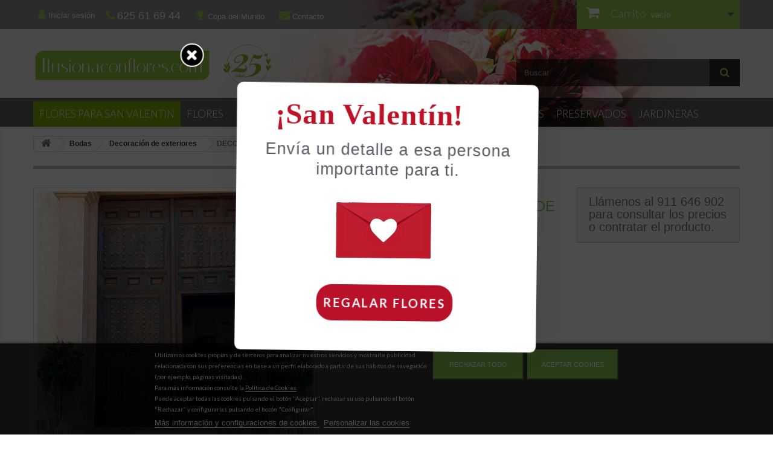

--- FILE ---
content_type: text/html; charset=utf-8
request_url: https://www.ilusionaconflores.com/decoracion-de-exteriores/Comprar-decoracion-exteriores-de-boda-ex-19003-1306.html
body_size: 26061
content:
<!DOCTYPE HTML> <!--[if lt IE 7]><html class="no-js lt-ie9 lt-ie8 lt-ie7" lang="es-es"><![endif]--> <!--[if IE 7]><html class="no-js lt-ie9 lt-ie8 ie7" lang="es-es"><![endif]--> <!--[if IE 8]><html class="no-js lt-ie9 ie8" lang="es-es"><![endif]--> <!--[if gt IE 8]><html class="no-js ie9" lang="es-es"><![endif]--><html lang="es-es"><head> <script src="https://ajax.googleapis.com/ajax/libs/jquery/2.1.1/jquery.min.js"></script> <script>$(document).on('change', '#seldedicatoria', function(event) {
var valor = $("#seldedicatoria").val();
$(message).val(valor)
});</script>  <script>(function(w,d,s,l,i){w[l]=w[l]||[];w[l].push({'gtm.start':
new Date().getTime(),event:'gtm.js'});var f=d.getElementsByTagName(s)[0],
j=d.createElement(s),dl=l!='dataLayer'?'&l='+l:'';j.async=true;j.src=
'https://www.googletagmanager.com/gtm.js?id='+i+dl;f.parentNode.insertBefore(j,f);
})(window,document,'script','dataLayer','GTM-T49XTV7');</script> <meta charset="utf-8" /><title>DECORACIÓN EXTERIORES DE BODA EX-19003</title><meta name="description" content="Decoración floral exteriores boda. Te recomendamos y asesoramos sobre tu decoración floral para exteriores" /><meta name="generator" content="PrestaShop" /><meta name="robots" content="index,follow" /><meta name="viewport" content="width=device-width, minimum-scale=0.25, maximum-scale=1.6, initial-scale=1.0" /><meta name="apple-mobile-web-app-capable" content="yes" /><link rel="icon" type="image/vnd.microsoft.icon" href="/img/favicon.ico?1707987489" /><link rel="shortcut icon" type="image/x-icon" href="/img/favicon.ico?1707987489" /><link rel="stylesheet" href="https://fonts.googleapis.com/css?family=Lato:100,300,regular,700,900&amp;subset=latin%2Clatin-ext" type="text/css" media="all" /><link rel="stylesheet" href="https://www.ilusionaconflores.com/themes/publiup/cache/v_767_99d20a36262a4e9476e328fe950f242e_all.css" type="text/css" media="all" /><link rel="stylesheet" href="https://www.ilusionaconflores.com/themes/publiup/cache/v_767_96ed88442e32003c63c7aca923e844e7_print.css" type="text/css" media="print" /><script type="text/javascript">var CUSTOMIZE_TEXTFIELD = 1;
var FancyboxI18nClose = 'Cerrar';
var FancyboxI18nNext = 'Siguiente';
var FancyboxI18nPrev = 'Anterior';
var LS_Meta = [];
var PS_CATALOG_MODE = false;
var ajax_allowed = true;
var ajaxsearch = true;
var allowBuyWhenOutOfStock = true;
var attribute_anchor_separator = '-';
var attributesCombinations = [];
var availableLaterValue = '';
var availableNowValue = '';
var baseDir = 'https://www.ilusionaconflores.com/';
var baseUri = 'https://www.ilusionaconflores.com/';
var blocksearch_type = 'top';
var contentOnly = false;
var currency = {"id":1,"name":"Euro","iso_code":"EUR","iso_code_num":"978","sign":"\u20ac","blank":"1","conversion_rate":"1.000000","deleted":"0","format":"2","decimals":"1","active":"1","prefix":"","suffix":" \u20ac","id_shop_list":null,"force_id":false};
var currencyBlank = 1;
var currencyFormat = 2;
var currencyRate = 1;
var currencySign = '€';
var currentDate = '2026-01-26 12:18:51';
var customerGroupWithoutTax = false;
var customizationFields = false;
var customizationId = null;
var customizationIdMessage = 'Personalización n°';
var default_eco_tax = 0;
var delete_txt = 'Eliminar';
var displayList = false;
var displayPrice = 0;
var doesntExist = 'El producto no existe en este modelo. Por favor, elija otro.';
var doesntExistNoMore = 'Este producto ya no está disponible';
var doesntExistNoMoreBut = 'con éstas características, pero está disponible con otras opciones';
var ecotaxTax_rate = 0;
var fieldRequired = 'Por favor rellene todos los campos requeridos antes de guardar la personalización.';
var freeProductTranslation = '¡Gratis!';
var freeShippingTranslation = '¡Envío gratuito!';
var generated_date = 1769426331;
var groupReduction = 0;
var hasDeliveryAddress = false;
var highDPI = false;
var idDefaultImage = 1551;
var id_lang = 1;
var id_product = 1306;
var img_dir = 'https://www.ilusionaconflores.com/themes/publiup/img/';
var img_prod_dir = 'https://www.ilusionaconflores.com/img/p/';
var img_ps_dir = 'https://www.ilusionaconflores.com/img/';
var instantsearch = false;
var isGuest = 0;
var isLogged = 0;
var isMobile = false;
var jqZoomEnabled = false;
var lgcookieslaw_block = false;
var lgcookieslaw_cookie_name = '__lglaw';
var lgcookieslaw_position = '2';
var lgcookieslaw_reload = false;
var lgcookieslaw_session_time = '31536000';
var lggoogleanalytics_link = 'https://www.ilusionaconflores.com/module/lggoogleanalytics/gtag?token=c60d759babb001ff5c95aacf4ec2a49b';
var lggoogleanalytics_token = 'c60d759babb001ff5c95aacf4ec2a49b';
var lineven_rlp = {"datas":{"refresh_mode":"NOTHING","refresh_delay":"300"},"id":"96","name":"relatedproducts","is_test_mode":0,"ajax":{"id_guest":"69774d9b7ca9c","id_customer":0,"customer_token":"da39a3ee5e6b4b0d3255bfef95601890afd80709","guest_token":"ef2cb97936dde1c7c2c63b7649ede721f96a6766"},"urls":{"service_dispatcher_url":"https:\/\/www.ilusionaconflores.com\/module\/relatedproducts\/servicedispatcher","service_dispatcher_ssl_url":"https:\/\/www.ilusionaconflores.com\/module\/relatedproducts\/servicedispatcher","short_url":"modules\/relatedproducts\/","base_url":"\/modules\/relatedproducts\/","css_url":"\/modules\/relatedproducts\/views\/css\/","cart_url":"https:\/\/www.ilusionaconflores.com\/carro-de-la-compra?action=show","order_url":"https:\/\/www.ilusionaconflores.com\/carrito"}};
var maxQuantityToAllowDisplayOfLastQuantityMessage = 3;
var minimalQuantity = 1;
var noTaxForThisProduct = true;
var oosHookJsCodeFunctions = [];
var page_name = 'product';
var placeholder_blocknewsletter = 'Introduzca su dirección de correo electrónico';
var priceDisplayMethod = 0;
var priceDisplayPrecision = 2;
var productAvailableForOrder = true;
var productBasePriceTaxExcl = 0;
var productBasePriceTaxExcluded = 0;
var productBasePriceTaxIncl = 0;
var productHasAttributes = false;
var productPrice = 0;
var productPriceTaxExcluded = 0;
var productPriceTaxIncluded = 0;
var productPriceWithoutReduction = 0;
var productReference = 'EX-19003';
var productShowPrice = true;
var productUnitPriceRatio = 0;
var product_fileButtonHtml = 'Seleccione un archivo';
var product_fileDefaultHtml = 'Fichero no seleccionado';
var product_specific_price = [];
var quantitiesDisplayAllowed = false;
var quantityAvailable = 0;
var quickView = false;
var reduction_percent = 0;
var reduction_price = 0;
var removingLinkText = 'eliminar este producto de mi carrito';
var roundMode = 2;
var search_url = 'https://www.ilusionaconflores.com/buscar';
var specific_currency = false;
var specific_price = 0;
var static_token = 'fa1d485b00b602fed1732d7f872ddca3';
var stock_management = 0;
var taxRate = 0;
var toBeDetermined = 'A determinar';
var token = 'fa1d485b00b602fed1732d7f872ddca3';
var uploading_in_progress = 'En curso, espere un momento por favor ...';
var usingSecureMode = true;</script> <script type="text/javascript" src="https://www.ilusionaconflores.com/themes/publiup/cache/v_583_315a4df95ede2ae1d9be180a29fb0f4d.js"></script> <script type="text/javascript">RM_AJAX_URL = 'https://www.ilusionaconflores.com/module/responsivemenu/ajaxssl';
                RM_SHOP_ID = 1;
                RM_CATEGORY_PATH = [2,19];
                RM_CATEGORY_HASH = '51b4c047fd7ff657c8a23a7a8f096d6f';
                RM_CURRENT_CATEGORY = '28';
                RM_ID_LANG = '1';
                $(function () { $("body").addClass("rm-body-with-header"); });</script><style type="text/css" class="slidersEverywhereStyle">.SEslider.bodas {
		padding:0px 0px 0px 0px;
		width:100%;
											margin:0 auto;clear:both;						}

	.SEslider.bodas .slidetitle {
		background:rgba(0, 0, 0, 0.5);
		color:#fff;
	}

	.SEslider.bodas .slide_description {
		background:rgba(0, 0, 0, 0.5);
		color:#fff;
	}

	.SEslider.bodas .se-next, .SEslider.bodas .se-prev {
		background:rgba(0, 0, 0, 0.5);
		color:#fff;
	}

	.SEslider.bodas .se-next:hover, .SEslider.bodas .se-prev:hover {
		text-shadow:#fff;
	}
	
	.SEslider.bodas .se-pager-item {
		border-color:rgba(0, 0, 0, 0.5);
	}
	
	.SEslider.bodas .se-pager-item:hover {
		border-color:transparent;
		box-shadow:0 0 3px #fff;
	}
	
	.SEslider.bodas .se-pager a {
		background-color:#0090f0;
	}
	
	.SEslider.bodas .se-pager a.se-pager-link.active {
		background-color:#ffa500;
	}
	
	/** media queries **/

						 
			@media all and (max-width: 1199px) {
				.SEslider.bodas {
					padding:0px 0px 0px 0px;
					width:100%;
									}
			}
					 
			@media all and (max-width: 989px) {
				.SEslider.bodas {
					padding:0px 0px 0px 0px;
					width:100%;
									}
			}
			

	.SEslider.fernando_espadas {
		padding:0px 0px 0px 0px;
		width:100%;
											margin:0 auto;clear:both;						}

	.SEslider.fernando_espadas .slidetitle {
		background:rgba(0, 0, 0, 0.5);
		color:#fff;
	}

	.SEslider.fernando_espadas .slide_description {
		background:rgba(0, 0, 0, 0.5);
		color:#fff;
	}

	.SEslider.fernando_espadas .se-next, .SEslider.fernando_espadas .se-prev {
		background:rgba(0, 0, 0, 0.5);
		color:#fff;
	}

	.SEslider.fernando_espadas .se-next:hover, .SEslider.fernando_espadas .se-prev:hover {
		text-shadow:#fff;
	}
	
	.SEslider.fernando_espadas .se-pager-item {
		border-color:rgba(0, 0, 0, 0.5);
	}
	
	.SEslider.fernando_espadas .se-pager-item:hover {
		border-color:transparent;
		box-shadow:0 0 3px #fff;
	}
	
	.SEslider.fernando_espadas .se-pager a {
		background-color:#0090f0;
	}
	
	.SEslider.fernando_espadas .se-pager a.se-pager-link.active {
		background-color:#ffa500;
	}
	
	/** media queries **/

						 
			@media all and (max-width: 1199px) {
				.SEslider.fernando_espadas {
					padding:0px 0px 0px 0px;
					width:100%;
									}
			}
					 
			@media all and (max-width: 989px) {
				.SEslider.fernando_espadas {
					padding:0px 0px 0px 0px;
					width:100%;
									}
			}
			

	.SEslider.covid {
		padding:0px 0px 0px 0px;
		width:100%;
											margin:0 auto;clear:both;						}

	.SEslider.covid .slidetitle {
		background:rgba(0, 0, 0, 0.5);
		color:#fff;
	}

	.SEslider.covid .slide_description {
		background:rgba(0, 0, 0, 0.5);
		color:#fff;
	}

	.SEslider.covid .se-next, .SEslider.covid .se-prev {
		background:rgba(0, 0, 0, 0.5);
		color:#fff;
	}

	.SEslider.covid .se-next:hover, .SEslider.covid .se-prev:hover {
		text-shadow:#fff;
	}
	
	.SEslider.covid .se-pager-item {
		border-color:rgba(0, 0, 0, 0.5);
	}
	
	.SEslider.covid .se-pager-item:hover {
		border-color:transparent;
		box-shadow:0 0 3px #fff;
	}
	
	.SEslider.covid .se-pager a {
		background-color:#0090f0;
	}
	
	.SEslider.covid .se-pager a.se-pager-link.active {
		background-color:#ffa500;
	}
	
	/** media queries **/

						 
			@media all and (max-width: 1199px) {
				.SEslider.covid {
					padding:0px 0px 0px 0px;
					width:100%;
																	margin:0 auto;															}
			}
					 
			@media all and (max-width: 989px) {
				.SEslider.covid {
					padding:0px 0px 0px 0px;
					width:100%;
																	margin:0 auto;															}
			}
			


/** rtl **/</style> <script type="text/javascript">(window.gaDevIds=window.gaDevIds||[]).push('d6YPbH');
				(function(i,s,o,g,r,a,m){i['GoogleAnalyticsObject']=r;i[r]=i[r]||function(){
				(i[r].q=i[r].q||[]).push(arguments)},i[r].l=1*new Date();a=s.createElement(o),
				m=s.getElementsByTagName(o)[0];a.async=1;a.src=g;m.parentNode.insertBefore(a,m)
				})(window,document,'script','//www.google-analytics.com/analytics.js','ga');
				ga('create', 'UA-90611959-3', 'auto');
				ga('require', 'ec');</script><script>var lineven_rlp_on_ajax_cart = 0;
        var lineven_rlp_on_ajax_cart_is_async = 0;
        var lineven_rlp_on_ajax_cart_class = "ajax_add_to_cart_button";</script> <script type="text/javascript" async src="https://www.googletagmanager.com/gtag/js?id=G-PC6Q1QFWDH"></script> <script type="text/javascript">window.dataLayer = window.dataLayer || [];
  function gtag(){dataLayer.push(arguments);}
  gtag('js', new Date());
  gtag('config', 'G-PC6Q1QFWDH'/*, {
    send_page_view: false
  }*/);</script><script type="text/javascript">gtag('event', 'view_item', {
    currency: 'EUR',
    items: [
        {
      item_id: '1306',
      item_name: 'DECORACIÓN EXTERIORES DE BODA EX-19003',
      discount: 0,
      affiliation: 'Ilusiona con flores',
      item_brand: '',
      item_category: 'Decoración de exteriores',
      item_variant: '',
      price: 0,
      currency: 'EUR',
      quantity: 1
    }        ],
    value: 0
  });</script><meta id="cp-meta" name="Generator" content="Powered by Creative Popup 1.6.10 - Multi-Purpose, Responsive, Parallax, Mobile-Friendly Popup Module for PrestaShop."><!--[CDATA[<div class="cp-popup"><form id="cp_2" name="cp_2" class="cp-ps-container fitvidsignore" method="post" action="/" style="width:720px;height:600px;margin:0 auto;"><div class="cp-slide" data-cp="overflow:true;kenburnsscale:1.2;"><embed src="/modules/creativepopup/views/img/core/skins/noskin/nothumb.png" class="cp-tn" alt="Page thumbnail" /><div style="box-shadow: 0px 10px 60px rgba(0,0,0,0.1);top:78px;left:110px;width:500px;height:444px;background:#ffffff;border-radius:10px;" class="cp-l"></div><embed style="top:206px;left:244px;font-weight:700;font-family:Lato;font-size:114px;color:#f83378;line-height:120px;letter-spacing:-2.5px;width:224px;height:224px;" class="cp-l" src="https://www.ilusionaconflores.com/img/icono-popup-ilusionaconflores_6797c2b980ac6.jpg" alt=""><p style="top:78px;left:174px;font-weight:600;font-size:49px;color:rgba(186, 15, 37, 0.99);line-height:103px;letter-spacing:1px;font-family:Georgia;" class="cp-l">&iexcl;San Valent&iacute;n!</p><p style="top:172px;left:158px;text-align:center;font-size:27px;color:#54595F;line-height:33px;letter-spacing:1px;font-family:Helvetica;" class="cp-l">Env&iacute;a un detalle a esa persona <br> importante para ti.</p><a style="" class="cp-l" href="https://www.ilusionaconflores.com/san-valentin-44" target="_self" data-cp="hover:true;hoverdurationin:1000;hoverdurationout:500;hovereasingin:easeOutElastic;hovereasingout:easeInOutQuint;hoverscalex:1.1;hoverscaley:1.1;"><span style="background: linear-gradient(to right, rgba(248,51,120,1) 0%,rgba(224,51,181,1) 100%);top:412px;left:245px;text-align:center;font-weight:700;font-family:Lato;font-size:20px;color:#ffffff;line-height:60px;letter-spacing:2.5px;width:226px;border-radius:25px;background:rgba(186, 15, 40, 0.99);" class="">REGALAR FLORES</span></a></div></form></div><js> cpjq("#cp_2").creativePopup({createdWith: '1.6.6', popupVersion: '1.6.10', type: 'popup', skin: 'noskin', popupShowOnTimeout: 2, popupShowOnce: false, popupWidth: 720, popupHeight: 600, popupTransitionIn: 'spin', popupTransitionOut: 'scale', popupOverlayBackground: 'rgba(0, 0, 0, 0.7)', repeatDays: 0, skinsPath: '/modules/creativepopup/views/css/core/skins/', plugins: ["popup"]}); </js> ]]--><link rel="stylesheet" href="//fonts.googleapis.com/css?family=Open+Sans:300,600&amp;subset=latin,latin-ext" type="text/css" media="all" /> <!--[if IE 8]> <script src="https://oss.maxcdn.com/libs/html5shiv/3.7.0/html5shiv.js"></script> <script src="https://oss.maxcdn.com/libs/respond.js/1.3.0/respond.min.js"></script> <![endif]--><link rel="stylesheet" href="https://ajax.googleapis.com/ajax/libs/jqueryui/1.11.4/themes/smoothness/jquery-ui.css"><link rel="stylesheet" href="/themes/publiup/font-awesome/css/font-awesome.min.css"><link href="https://fonts.googleapis.com/css?family=Lato:300,400,700" rel="stylesheet"></head><body id="product" class="product product-1306 product-decoracion-exteriores-de-boda-ex-19003 category-28 category-decoracion-de-exteriores hide-left-column hide-right-column lang_es"> <noscript><iframe src="https://www.googletagmanager.com/ns.html?id=GTM-T49XTV7" height="0" width="0" style="display:none;visibility:hidden"></iframe></noscript><div id="page"><div class="header-container"> <header id="header"><div class="nav"><div class="container"><div class="row"> <nav><div class="header_user_info"> <a class="login" href="https://www.ilusionaconflores.com/mi-cuenta" rel="nofollow" title="Acceda a su cuenta de cliente"> <i class="fa fa-user" aria-hidden="true"></i>&nbsp;Iniciar sesión </a></div><div style="margin-top: 17px; float: left; display: inline;"> <a class="redess" href="tel:625616944" target="_blank"><i class="fa fa-phone" aria-hidden="true"></i> <span style="font-size:18px">625 61 69 44</span></a> <a class="redess" href="/flores-a-domicilio/campeonato-del-mundo-63"><i class="fa fa-trophy" aria-hidden="true"></i> Copa del Mundo</a> <a class="redess" href="/contactenos"><i class="fa fa-envelope" aria-hidden="true"></i> Contacto</a></div><div class="col-sm-4 buscadorderecha clearfix"><div class="shopping_cart"> <a href="https://www.ilusionaconflores.com/carrito" title="Ver mi carrito de compra" rel="nofollow"> <b>Carrito</b> <span class="ajax_cart_quantity unvisible">0</span> <span class="ajax_cart_product_txt unvisible">Producto</span> <span class="ajax_cart_product_txt_s unvisible">Productos</span> <span class="ajax_cart_total unvisible"> </span> <span class="ajax_cart_no_product">vacío</span> </a><div class="cart_block block exclusive"><div class="block_content"><div class="cart_block_list"><p class="cart_block_no_products"> Ningún producto</p><div class="cart-prices"><div class="cart-prices-line first-line"> <span class="price cart_block_shipping_cost ajax_cart_shipping_cost unvisible"> A determinar </span> <span class="unvisible"> Transporte </span></div><div class="cart-prices-line last-line"> <span class="price cart_block_total ajax_block_cart_total">0,00 €</span> <span>Total</span></div></div><p class="cart-buttons"> <a id="button_order_cart" class="btn btn-default button button-small" href="https://www.ilusionaconflores.com/carrito" title="Confirmar" rel="nofollow"> <span> Confirmar<i class="icon-chevron-right right"></i> </span> </a></p></div></div></div></div></div><div id="layer_cart"><div class="clearfix"><div class="layer_cart_product col-xs-12 col-md-6"> <span class="cross" title="Cerrar Ventana"></span> <span class="title"> <i class="icon-check"></i>Producto añadido correctamente a su carrito de la compra </span><div class="product-image-container layer_cart_img"></div><div class="layer_cart_product_info"> <span id="layer_cart_product_title" class="product-name"></span> <span id="layer_cart_product_attributes"></span><div> <strong class="dark">Cantidad</strong> <span id="layer_cart_product_quantity"></span></div><div> <strong class="dark">Total</strong> <span id="layer_cart_product_price"></span></div></div></div><div class="layer_cart_cart col-xs-12 col-md-6"> <span class="title"> <span class="ajax_cart_product_txt_s unvisible"> Hay <span class="ajax_cart_quantity">0</span> artículos en su carrito. </span> <span class="ajax_cart_product_txt "> Hay 1 artículo en su carrito. </span> </span><div class="layer_cart_row"> <strong class="dark"> Total productos: </strong> <span class="ajax_block_products_total"> </span></div><div class="layer_cart_row"> <strong class="dark unvisible"> Total envío:&nbsp; </strong> <span class="ajax_cart_shipping_cost unvisible"> A determinar </span></div><div class="layer_cart_row"> <strong class="dark"> Total </strong> <span class="ajax_block_cart_total"> </span></div><div class="button-container"> <span class="continue btn btn-default button exclusive-medium" title="Seguir comprando"> <span> <i class="icon-chevron-left left"></i>Seguir comprando </span> </span> <a class="btn btn-default button button-medium" href="https://www.ilusionaconflores.com/carrito" title="Ir a la caja" rel="nofollow"> <span> Ir a la caja<i class="icon-chevron-right right"></i> </span> </a></div></div></div><div class="crossseling"></div></div><div class="layer_cart_overlay"></div></nav></div></div></div><div><div class="container"><div class="row"><div id="header_logo" class="logopc"> <a href="https://www.ilusionaconflores.com/" title="Ilusiona con flores"> <img class="logo img-responsive" src="https://www.ilusionaconflores.com/img/fernando-espadas-logo-1694079059.jpg" alt="Ilusiona con flores" width="400" height="67"/> </a></div><div id="search_block_top" class="col-sm-4 clearfix"><form id="searchbox" method="get" action="//www.ilusionaconflores.com/buscar" > <input type="hidden" name="controller" value="search" /> <input type="hidden" name="orderby" value="position" /> <input type="hidden" name="orderway" value="desc" /> <input class="search_query form-control" type="text" id="search_query_top" name="search_query" placeholder="Buscar" value="" /> <button type="submit" name="submit_search" class="btn btn-default button-search"> <span>Buscar</span> </button></form></div><div id="block_top_menu" class="sf-contener clearfix col-lg-12"><div class="cat-title">Menú</div><ul class="sf-menu clearfix menu-content"><li><a href="https://www.ilusionaconflores.com/san-valentin-44" title="Flores para San Valentin">Flores para San Valentin</a></li><li><a href="https://www.ilusionaconflores.com/flores-51" title="Flores">Flores</a><ul><li><a href="https://www.ilusionaconflores.com/rosas-ramos-de-rosas-57" title="Rosas">Rosas</a></li><li><a href="https://www.ilusionaconflores.com/ramos-de-flores-56" title="Ramos de Flores">Ramos de Flores</a></li><li><a href="https://www.ilusionaconflores.com/centros-de-flores-55" title="Centros de Flores">Centros de Flores</a></li><li><a href="https://www.ilusionaconflores.com/flores-cada-semana-85" title="Flores cada semana">Flores cada semana</a></li></ul></li><li><a href="https://www.ilusionaconflores.com/flores-y-plantas-12" title="Plantas">Plantas</a><ul><li><a href="https://www.ilusionaconflores.com/plantas-naturales-54" title="Plantas Naturales">Plantas Naturales</a></li><li><a href="https://www.ilusionaconflores.com/orquideas-87" title="ORQUÍDEAS">ORQUÍDEAS</a></li></ul></li><li><a href="https://www.ilusionaconflores.com/plantas-artificiales-67" title="Artificiales">Artificiales</a><ul><li><a href="https://www.ilusionaconflores.com/flores-secas-y-artificiales-84" title="Flores secas y artificiales">Flores secas y artificiales</a></li><li><a href="https://www.ilusionaconflores.com/plantas-artificiales-83" title="Plantas Artificiales">Plantas Artificiales</a></li><li><a href="https://www.ilusionaconflores.com/jardineras-89" title="Jardineras">Jardineras</a></li></ul></li><li><a href="https://www.ilusionaconflores.com/algo-diferente-52" title="Algo diferente">Algo diferente</a><ul><li><a href="https://www.ilusionaconflores.com/cestas-de-frutas-15" title="Cestas de frutas">Cestas de frutas</a></li><li><a href="https://www.ilusionaconflores.com/disenos-especiales-53" title="Diseños Especiales">Diseños Especiales</a></li></ul></li><li><a href="https://www.ilusionaconflores.com/difuntos-16" title="Condolencias">Condolencias</a><ul><li><a href="https://www.ilusionaconflores.com/coronas-flores-para-difuntos-69" title="Coronas de Flores">Coronas de Flores</a></li><li><a href="https://www.ilusionaconflores.com/centros-para-difuntos-58" title="Centros">Centros</a></li><li><a href="https://www.ilusionaconflores.com/almohadones-para-difuntos-68" title="Almohadones">Almohadones</a></li><li><a href="https://www.ilusionaconflores.com/especiales-difuntos-70" title="Especiales Difuntos">Especiales Difuntos</a></li><li><a href="https://www.ilusionaconflores.com/ramos-difuntos-71" title="Ramos para Difuntos">Ramos para Difuntos</a></li></ul></li><li><a href="https://www.ilusionaconflores.com/preservados-90" title="Preservados">Preservados</a><ul><li><a href="https://www.ilusionaconflores.com/jardines-verticales-86" title="Jardines Verticales">Jardines Verticales</a></li><li><a href="https://www.ilusionaconflores.com/arboles-preservados-88" title="Árboles Preservados">Árboles Preservados</a></li></ul></li><li><a href="https://www.ilusionaconflores.com/espacios-con-jardineras-42" title="Jardineras">Jardineras</a></li></ul></div></div></div></div> </header></div><div class="columns-container"><div id="columns" class="container"><div class="breadcrumb clearfix" itemscope itemtype="https://schema.org/BreadcrumbList"> <a class="home" href="https://www.ilusionaconflores.com/" title="Volver al inicio"><i class="icon-home"></i></a> <span class="navigation-pipe">&gt;</span> <span class="navigation_page"><span itemprop="itemListElement" itemscope itemtype="https://schema.org/BreadcrumbList"><a itemprop="url" href="https://www.ilusionaconflores.com/bodas-19" title="Bodas" ><span itemprop="name">Bodas</span></a></span><span class="navigation-pipe">></span><span itemprop="itemListElement" itemscope itemtype="https://schema.org/BreadcrumbList"><a itemprop="url" href="https://www.ilusionaconflores.com/decoracion-de-exteriores-28" title="Decoraci&oacute;n de exteriores" ><span itemprop="name">Decoraci&oacute;n de exteriores</span></a></span><span class="navigation-pipe">></span>DECORACIÓN EXTERIORES DE BODA EX-19003</span></div><div id="slider_row" class="row"></div><div class="row"><div id="center_column" class="center_column col-xs-12 col-sm-12"><div itemscope itemtype="https://schema.org/Product"><meta itemprop="url" content="https://www.ilusionaconflores.com/decoracion-de-exteriores/Comprar-decoracion-exteriores-de-boda-ex-19003-1306.html"><div class="primary_block row"><div class="container"><div class="top-hr"></div></div><div class="pb-left-column col-xs-12 col-sm-4 col-md-5"><div id="image-block" class="clearfix"> <span id="view_full_size"> <img id="bigpic" itemprop="image" src="https://www.ilusionaconflores.com/1551-large_default/decoracion-exteriores-de-boda-ex-19003.jpg" title="DECORACIÓN EXTERIORES DE BODA 190708028" alt="DECORACIÓN EXTERIORES DE BODA 190708028" width="458" height="458"/> <span class="span_link no-print">Ver m&aacute;s grande</span> </span></div><div id="views_block" class="clearfix hidden"><div id="thumbs_list"><ul id="thumbs_list_frame"><li id="thumbnail_1551" class="last"> <a href="https://www.ilusionaconflores.com/1551-thickbox_default/decoracion-exteriores-de-boda-ex-19003.jpg" data-fancybox-group="other-views" class="fancybox shown" title="DECORACIÓN EXTERIORES DE BODA 190708028"> <img class="img-responsive" id="thumb_1551" src="https://www.ilusionaconflores.com/1551-cart_default/decoracion-exteriores-de-boda-ex-19003.jpg" alt="DECORACIÓN EXTERIORES DE BODA 190708028" title="DECORACIÓN EXTERIORES DE BODA 190708028" height="80" width="80" itemprop="image" /> </a></li></ul></div></div></div><div class="pb-center-column col-xs-12 col-sm-4"><h1 itemprop="name">DECORACIÓN EXTERIORES DE BODA EX-19003</h1><p id="product_reference"> <label>Referencia </label> <span class="editable" itemprop="sku" content="EX-19003">EX-19003</span></p><p id="product_condition"> <label>Condici&oacute;n: </label><link itemprop="itemCondition" href="https://schema.org/NewCondition"/> <span class="editable">Nuevo producto</span></p><div id="short_description_block"><div id="short_description_content" class="rte align_justify" itemprop="description"><p>Decoración floral exteriores boda.Te recomendamos y asesoramos sobre tu decoración floral para exteriores 190708028</p></div><p class="buttons_bottom_block"> <a href="javascript:{}" class="button"> M&aacute;s detalles </a></p></div><p id="availability_statut" style="display: none;"> <span id="availability_value" class="label label-warning">Este producto ya no est&aacute; disponible</span></p><p id="availability_date" style="display: none;"> <span id="availability_date_label">Disponible el: </span> <span id="availability_date_value"></span></p><div id="oosHook"></div><ul id="usefull_link_block" class="clearfix no-print"></ul></div><div class="pb-right-column col-xs-12 col-sm-4 col-md-3"><div class="box-info-product"><div class="content_prices clearfix"> <span class="producto_cero" style="font-size:20px;">Llámenos al <a href="tel:911646902">911 646 902</a> para consultar los precios o contratar el producto.</span></div></div></div></div> <section class="page-product-box"><h3 class="page-product-heading">M&aacute;s Informaci&oacute;n</h3><div class="rte"><p>Decoración floral exteriores boda.Te recomendamos y asesoramos sobre tu decoración floral para exteriores 190708028</p></div> </section> <section class="page-product-box blockproductscategory"><h3 class="productscategory_h3 page-product-heading"> 30 productos más en la misma categoría:</h3><div id="productscategory_list" class="clearfix"><ul id="bxslider1" class="bxslider clearfix"><li class="product-box item"> <a href="https://www.ilusionaconflores.com/decoracion-de-exteriores/Comprar-decoracion-exteriores-de-boda-ex-24011-2395.html" class="lnk_img product-image" title="DECORACIÓN EXTERIORES DE BODA EX-24011"><img src="https://www.ilusionaconflores.com/3446-home_default/decoracion-exteriores-de-boda-ex-24011.jpg" alt="DECORACIÓN EXTERIORES DE BODA EX-24011" /></a><h5 itemprop="name" class="product-name"> <a href="https://www.ilusionaconflores.com/decoracion-de-exteriores/Comprar-decoracion-exteriores-de-boda-ex-24011-2395.html" title="DECORACIÓN EXTERIORES DE BODA EX-24011">DECORACIÓN...</a></h5><p class="price_display"></p><div class="clearfix" style="margin-top:5px"><div class="no-print"> <a class="button lnk_view btn btn-default" href="" title="View"> <span>Mas Informaci&oacute;n</span> </a></div></div></li><li class="product-box item"> <a href="https://www.ilusionaconflores.com/decoracion-de-exteriores/Comprar-decoracion-exteriores-de-boda-ex-24010-2394.html" class="lnk_img product-image" title="DECORACIÓN EXTERIORES DE BODA EX-24010"><img src="https://www.ilusionaconflores.com/3445-home_default/decoracion-exteriores-de-boda-ex-24010.jpg" alt="DECORACIÓN EXTERIORES DE BODA EX-24010" /></a><h5 itemprop="name" class="product-name"> <a href="https://www.ilusionaconflores.com/decoracion-de-exteriores/Comprar-decoracion-exteriores-de-boda-ex-24010-2394.html" title="DECORACIÓN EXTERIORES DE BODA EX-24010">DECORACIÓN...</a></h5><p class="price_display"></p><div class="clearfix" style="margin-top:5px"><div class="no-print"> <a class="button lnk_view btn btn-default" href="" title="View"> <span>Mas Informaci&oacute;n</span> </a></div></div></li><li class="product-box item"> <a href="https://www.ilusionaconflores.com/decoracion-de-exteriores/Comprar-decoracion-exteriores-de-boda-ex-24009-2393.html" class="lnk_img product-image" title="DECORACIÓN EXTERIORES DE BODA EX-24009"><img src="https://www.ilusionaconflores.com/3444-home_default/decoracion-exteriores-de-boda-ex-24009.jpg" alt="DECORACIÓN EXTERIORES DE BODA EX-24009" /></a><h5 itemprop="name" class="product-name"> <a href="https://www.ilusionaconflores.com/decoracion-de-exteriores/Comprar-decoracion-exteriores-de-boda-ex-24009-2393.html" title="DECORACIÓN EXTERIORES DE BODA EX-24009">DECORACIÓN...</a></h5><p class="price_display"></p><div class="clearfix" style="margin-top:5px"><div class="no-print"> <a class="button lnk_view btn btn-default" href="" title="View"> <span>Mas Informaci&oacute;n</span> </a></div></div></li><li class="product-box item"> <a href="https://www.ilusionaconflores.com/decoracion-de-exteriores/Comprar-decoracion-exteriores-de-boda-ex-24008-2392.html" class="lnk_img product-image" title="DECORACIÓN EXTERIORES DE BODA EX-24008"><img src="https://www.ilusionaconflores.com/3443-home_default/decoracion-exteriores-de-boda-ex-24008.jpg" alt="DECORACIÓN EXTERIORES DE BODA EX-24008" /></a><h5 itemprop="name" class="product-name"> <a href="https://www.ilusionaconflores.com/decoracion-de-exteriores/Comprar-decoracion-exteriores-de-boda-ex-24008-2392.html" title="DECORACIÓN EXTERIORES DE BODA EX-24008">DECORACIÓN...</a></h5><p class="price_display"></p><div class="clearfix" style="margin-top:5px"><div class="no-print"> <a class="button lnk_view btn btn-default" href="" title="View"> <span>Mas Informaci&oacute;n</span> </a></div></div></li><li class="product-box item"> <a href="https://www.ilusionaconflores.com/decoracion-de-exteriores/Comprar-decoracion-exteriores-de-boda-ex-24007-2391.html" class="lnk_img product-image" title="DECORACIÓN EXTERIORES DE BODA EX-24007"><img src="https://www.ilusionaconflores.com/3442-home_default/decoracion-exteriores-de-boda-ex-24007.jpg" alt="DECORACIÓN EXTERIORES DE BODA EX-24007" /></a><h5 itemprop="name" class="product-name"> <a href="https://www.ilusionaconflores.com/decoracion-de-exteriores/Comprar-decoracion-exteriores-de-boda-ex-24007-2391.html" title="DECORACIÓN EXTERIORES DE BODA EX-24007">DECORACIÓN...</a></h5><p class="price_display"></p><div class="clearfix" style="margin-top:5px"><div class="no-print"> <a class="button lnk_view btn btn-default" href="" title="View"> <span>Mas Informaci&oacute;n</span> </a></div></div></li><li class="product-box item"> <a href="https://www.ilusionaconflores.com/decoracion-de-exteriores/Comprar-decoracion-exteriores-de-boda-ex-24006-2390.html" class="lnk_img product-image" title="DECORACIÓN EXTERIORES DE BODA EX-24006"><img src="https://www.ilusionaconflores.com/3441-home_default/decoracion-exteriores-de-boda-ex-24006.jpg" alt="DECORACIÓN EXTERIORES DE BODA EX-24006" /></a><h5 itemprop="name" class="product-name"> <a href="https://www.ilusionaconflores.com/decoracion-de-exteriores/Comprar-decoracion-exteriores-de-boda-ex-24006-2390.html" title="DECORACIÓN EXTERIORES DE BODA EX-24006">DECORACIÓN...</a></h5><p class="price_display"></p><div class="clearfix" style="margin-top:5px"><div class="no-print"> <a class="button lnk_view btn btn-default" href="" title="View"> <span>Mas Informaci&oacute;n</span> </a></div></div></li><li class="product-box item"> <a href="https://www.ilusionaconflores.com/decoracion-de-exteriores/Comprar-decoracion-exteriores-de-boda-ex-24005-2389.html" class="lnk_img product-image" title="DECORACIÓN EXTERIORES DE BODA EX-24005"><img src="https://www.ilusionaconflores.com/3440-home_default/decoracion-exteriores-de-boda-ex-24005.jpg" alt="DECORACIÓN EXTERIORES DE BODA EX-24005" /></a><h5 itemprop="name" class="product-name"> <a href="https://www.ilusionaconflores.com/decoracion-de-exteriores/Comprar-decoracion-exteriores-de-boda-ex-24005-2389.html" title="DECORACIÓN EXTERIORES DE BODA EX-24005">DECORACIÓN...</a></h5><p class="price_display"></p><div class="clearfix" style="margin-top:5px"><div class="no-print"> <a class="button lnk_view btn btn-default" href="" title="View"> <span>Mas Informaci&oacute;n</span> </a></div></div></li><li class="product-box item"> <a href="https://www.ilusionaconflores.com/decoracion-de-exteriores/Comprar-decoracion-exteriores-de-boda-ex-24004-2388.html" class="lnk_img product-image" title="DECORACIÓN EXTERIORES DE BODA EX-24004"><img src="https://www.ilusionaconflores.com/3439-home_default/decoracion-exteriores-de-boda-ex-24004.jpg" alt="DECORACIÓN EXTERIORES DE BODA EX-24004" /></a><h5 itemprop="name" class="product-name"> <a href="https://www.ilusionaconflores.com/decoracion-de-exteriores/Comprar-decoracion-exteriores-de-boda-ex-24004-2388.html" title="DECORACIÓN EXTERIORES DE BODA EX-24004">DECORACIÓN...</a></h5><p class="price_display"></p><div class="clearfix" style="margin-top:5px"><div class="no-print"> <a class="button lnk_view btn btn-default" href="" title="View"> <span>Mas Informaci&oacute;n</span> </a></div></div></li><li class="product-box item"> <a href="https://www.ilusionaconflores.com/decoracion-de-exteriores/Comprar-decoracion-exteriores-de-boda-ex-24003-2387.html" class="lnk_img product-image" title="DECORACIÓN EXTERIORES DE BODA EX-24003"><img src="https://www.ilusionaconflores.com/3438-home_default/decoracion-exteriores-de-boda-ex-24003.jpg" alt="DECORACIÓN EXTERIORES DE BODA EX-24003" /></a><h5 itemprop="name" class="product-name"> <a href="https://www.ilusionaconflores.com/decoracion-de-exteriores/Comprar-decoracion-exteriores-de-boda-ex-24003-2387.html" title="DECORACIÓN EXTERIORES DE BODA EX-24003">DECORACIÓN...</a></h5><p class="price_display"></p><div class="clearfix" style="margin-top:5px"><div class="no-print"> <a class="button lnk_view btn btn-default" href="" title="View"> <span>Mas Informaci&oacute;n</span> </a></div></div></li><li class="product-box item"> <a href="https://www.ilusionaconflores.com/decoracion-de-exteriores/Comprar-decoracion-exteriores-de-boda-ex-24002-2386.html" class="lnk_img product-image" title="DECORACIÓN EXTERIORES DE BODA EX-24002"><img src="https://www.ilusionaconflores.com/3437-home_default/decoracion-exteriores-de-boda-ex-24002.jpg" alt="DECORACIÓN EXTERIORES DE BODA EX-24002" /></a><h5 itemprop="name" class="product-name"> <a href="https://www.ilusionaconflores.com/decoracion-de-exteriores/Comprar-decoracion-exteriores-de-boda-ex-24002-2386.html" title="DECORACIÓN EXTERIORES DE BODA EX-24002">DECORACIÓN...</a></h5><p class="price_display"></p><div class="clearfix" style="margin-top:5px"><div class="no-print"> <a class="button lnk_view btn btn-default" href="" title="View"> <span>Mas Informaci&oacute;n</span> </a></div></div></li><li class="product-box item"> <a href="https://www.ilusionaconflores.com/decoracion-de-exteriores/Comprar-decoracion-exteriores-de-boda-ex-24001-2385.html" class="lnk_img product-image" title="DECORACIÓN EXTERIORES DE BODA EX-24001"><img src="https://www.ilusionaconflores.com/3436-home_default/decoracion-exteriores-de-boda-ex-24001.jpg" alt="DECORACIÓN EXTERIORES DE BODA EX-24001" /></a><h5 itemprop="name" class="product-name"> <a href="https://www.ilusionaconflores.com/decoracion-de-exteriores/Comprar-decoracion-exteriores-de-boda-ex-24001-2385.html" title="DECORACIÓN EXTERIORES DE BODA EX-24001">DECORACIÓN...</a></h5><p class="price_display"></p><div class="clearfix" style="margin-top:5px"><div class="no-print"> <a class="button lnk_view btn btn-default" href="" title="View"> <span>Mas Informaci&oacute;n</span> </a></div></div></li><li class="product-box item"> <a href="https://www.ilusionaconflores.com/decoracion-de-exteriores/Comprar-decoracion-exteriores-de-boda-ex-23009-2269.html" class="lnk_img product-image" title="DECORACIÓN EXTERIORES DE BODA EX-23009"><img src="https://www.ilusionaconflores.com/3220-home_default/decoracion-exteriores-de-boda-ex-23009.jpg" alt="DECORACIÓN EXTERIORES DE BODA EX-23009" /></a><h5 itemprop="name" class="product-name"> <a href="https://www.ilusionaconflores.com/decoracion-de-exteriores/Comprar-decoracion-exteriores-de-boda-ex-23009-2269.html" title="DECORACIÓN EXTERIORES DE BODA EX-23009">DECORACIÓN...</a></h5><p class="price_display"></p><div class="clearfix" style="margin-top:5px"><div class="no-print"> <a class="button lnk_view btn btn-default" href="" title="View"> <span>Mas Informaci&oacute;n</span> </a></div></div></li><li class="product-box item"> <a href="https://www.ilusionaconflores.com/decoracion-de-exteriores/Comprar-decoracion-exteriores-de-boda-ex-23008-2268.html" class="lnk_img product-image" title="DECORACIÓN EXTERIORES DE BODA EX-23008"><img src="https://www.ilusionaconflores.com/3218-home_default/decoracion-exteriores-de-boda-ex-23008.jpg" alt="DECORACIÓN EXTERIORES DE BODA EX-23008" /></a><h5 itemprop="name" class="product-name"> <a href="https://www.ilusionaconflores.com/decoracion-de-exteriores/Comprar-decoracion-exteriores-de-boda-ex-23008-2268.html" title="DECORACIÓN EXTERIORES DE BODA EX-23008">DECORACIÓN...</a></h5><p class="price_display"></p><div class="clearfix" style="margin-top:5px"><div class="no-print"> <a class="button lnk_view btn btn-default" href="" title="View"> <span>Mas Informaci&oacute;n</span> </a></div></div></li><li class="product-box item"> <a href="https://www.ilusionaconflores.com/decoracion-de-exteriores/Comprar-decoracion-exteriores-de-boda-ex-23007-2267.html" class="lnk_img product-image" title="DECORACIÓN EXTERIORES DE BODA EX-23007"><img src="https://www.ilusionaconflores.com/3217-home_default/decoracion-exteriores-de-boda-ex-23007.jpg" alt="DECORACIÓN EXTERIORES DE BODA EX-23007" /></a><h5 itemprop="name" class="product-name"> <a href="https://www.ilusionaconflores.com/decoracion-de-exteriores/Comprar-decoracion-exteriores-de-boda-ex-23007-2267.html" title="DECORACIÓN EXTERIORES DE BODA EX-23007">DECORACIÓN...</a></h5><p class="price_display"></p><div class="clearfix" style="margin-top:5px"><div class="no-print"> <a class="button lnk_view btn btn-default" href="" title="View"> <span>Mas Informaci&oacute;n</span> </a></div></div></li><li class="product-box item"> <a href="https://www.ilusionaconflores.com/decoracion-de-exteriores/Comprar-decoracion-exteriores-de-boda-ex-23006-2237.html" class="lnk_img product-image" title="DECORACIÓN EXTERIORES DE BODA EX-23006"><img src="https://www.ilusionaconflores.com/3215-home_default/decoracion-exteriores-de-boda-ex-23006.jpg" alt="DECORACIÓN EXTERIORES DE BODA EX-23006" /></a><h5 itemprop="name" class="product-name"> <a href="https://www.ilusionaconflores.com/decoracion-de-exteriores/Comprar-decoracion-exteriores-de-boda-ex-23006-2237.html" title="DECORACIÓN EXTERIORES DE BODA EX-23006">DECORACIÓN...</a></h5><p class="price_display"></p><div class="clearfix" style="margin-top:5px"><div class="no-print"> <a class="button lnk_view btn btn-default" href="" title="View"> <span>Mas Informaci&oacute;n</span> </a></div></div></li><li class="product-box item"> <a href="https://www.ilusionaconflores.com/decoracion-de-exteriores/Comprar-decoracion-exteriores-de-boda-ex-23005-2236.html" class="lnk_img product-image" title="DECORACIÓN EXTERIORES DE BODA EX-23005"><img src="https://www.ilusionaconflores.com/3152-home_default/decoracion-exteriores-de-boda-ex-23005.jpg" alt="DECORACIÓN EXTERIORES DE BODA EX-23005" /></a><h5 itemprop="name" class="product-name"> <a href="https://www.ilusionaconflores.com/decoracion-de-exteriores/Comprar-decoracion-exteriores-de-boda-ex-23005-2236.html" title="DECORACIÓN EXTERIORES DE BODA EX-23005">DECORACIÓN...</a></h5><p class="price_display"></p><div class="clearfix" style="margin-top:5px"><div class="no-print"> <a class="button lnk_view btn btn-default" href="" title="View"> <span>Mas Informaci&oacute;n</span> </a></div></div></li><li class="product-box item"> <a href="https://www.ilusionaconflores.com/decoracion-de-exteriores/Comprar-decoracion-exteriores-de-boda-ex-23004-2235.html" class="lnk_img product-image" title="DECORACIÓN EXTERIORES DE BODA EX-23004"><img src="https://www.ilusionaconflores.com/3151-home_default/decoracion-exteriores-de-boda-ex-23004.jpg" alt="DECORACIÓN EXTERIORES DE BODA EX-23004" /></a><h5 itemprop="name" class="product-name"> <a href="https://www.ilusionaconflores.com/decoracion-de-exteriores/Comprar-decoracion-exteriores-de-boda-ex-23004-2235.html" title="DECORACIÓN EXTERIORES DE BODA EX-23004">DECORACIÓN...</a></h5><p class="price_display"></p><div class="clearfix" style="margin-top:5px"><div class="no-print"> <a class="button lnk_view btn btn-default" href="" title="View"> <span>Mas Informaci&oacute;n</span> </a></div></div></li><li class="product-box item"> <a href="https://www.ilusionaconflores.com/decoracion-de-exteriores/Comprar-decoracion-exteriores-de-boda-ex-23003-2234.html" class="lnk_img product-image" title="DECORACIÓN EXTERIORES DE BODA EX-23003"><img src="https://www.ilusionaconflores.com/3150-home_default/decoracion-exteriores-de-boda-ex-23003.jpg" alt="DECORACIÓN EXTERIORES DE BODA EX-23003" /></a><h5 itemprop="name" class="product-name"> <a href="https://www.ilusionaconflores.com/decoracion-de-exteriores/Comprar-decoracion-exteriores-de-boda-ex-23003-2234.html" title="DECORACIÓN EXTERIORES DE BODA EX-23003">DECORACIÓN...</a></h5><p class="price_display"></p><div class="clearfix" style="margin-top:5px"><div class="no-print"> <a class="button lnk_view btn btn-default" href="" title="View"> <span>Mas Informaci&oacute;n</span> </a></div></div></li><li class="product-box item"> <a href="https://www.ilusionaconflores.com/decoracion-de-exteriores/Comprar-decoracion-exteriores-de-boda-ex-23002-2233.html" class="lnk_img product-image" title="DECORACIÓN EXTERIORES DE BODA EX-23002"><img src="https://www.ilusionaconflores.com/3148-home_default/decoracion-exteriores-de-boda-ex-23002.jpg" alt="DECORACIÓN EXTERIORES DE BODA EX-23002" /></a><h5 itemprop="name" class="product-name"> <a href="https://www.ilusionaconflores.com/decoracion-de-exteriores/Comprar-decoracion-exteriores-de-boda-ex-23002-2233.html" title="DECORACIÓN EXTERIORES DE BODA EX-23002">DECORACIÓN...</a></h5><p class="price_display"></p><div class="clearfix" style="margin-top:5px"><div class="no-print"> <a class="button lnk_view btn btn-default" href="" title="View"> <span>Mas Informaci&oacute;n</span> </a></div></div></li><li class="product-box item"> <a href="https://www.ilusionaconflores.com/decoracion-de-exteriores/Comprar-decoracion-exteriores-de-boda-ex-23001-2232.html" class="lnk_img product-image" title="DECORACIÓN EXTERIORES DE BODA EX-23001"><img src="https://www.ilusionaconflores.com/3147-home_default/decoracion-exteriores-de-boda-ex-23001.jpg" alt="DECORACIÓN EXTERIORES DE BODA EX-23001" /></a><h5 itemprop="name" class="product-name"> <a href="https://www.ilusionaconflores.com/decoracion-de-exteriores/Comprar-decoracion-exteriores-de-boda-ex-23001-2232.html" title="DECORACIÓN EXTERIORES DE BODA EX-23001">DECORACIÓN...</a></h5><p class="price_display"></p><div class="clearfix" style="margin-top:5px"><div class="no-print"> <a class="button lnk_view btn btn-default" href="" title="View"> <span>Mas Informaci&oacute;n</span> </a></div></div></li><li class="product-box item"> <a href="https://www.ilusionaconflores.com/decoracion-de-exteriores/Comprar-decoracion-exteriores-de-boda-ex-22022-2126.html" class="lnk_img product-image" title="DECORACIÓN EXTERIORES DE BODA EX-22022"><img src="https://www.ilusionaconflores.com/2889-home_default/decoracion-exteriores-de-boda-ex-22022.jpg" alt="DECORACIÓN EXTERIORES DE BODA EX-22022" /></a><h5 itemprop="name" class="product-name"> <a href="https://www.ilusionaconflores.com/decoracion-de-exteriores/Comprar-decoracion-exteriores-de-boda-ex-22022-2126.html" title="DECORACIÓN EXTERIORES DE BODA EX-22022">DECORACIÓN...</a></h5><p class="price_display"></p><div class="clearfix" style="margin-top:5px"><div class="no-print"> <a class="button lnk_view btn btn-default" href="" title="View"> <span>Mas Informaci&oacute;n</span> </a></div></div></li><li class="product-box item"> <a href="https://www.ilusionaconflores.com/decoracion-de-exteriores/Comprar-decoracion-exteriores-de-boda-ex-22021-2125.html" class="lnk_img product-image" title="DECORACIÓN EXTERIORES DE BODA EX-22021"><img src="https://www.ilusionaconflores.com/2888-home_default/decoracion-exteriores-de-boda-ex-22021.jpg" alt="DECORACIÓN EXTERIORES DE BODA EX-22021" /></a><h5 itemprop="name" class="product-name"> <a href="https://www.ilusionaconflores.com/decoracion-de-exteriores/Comprar-decoracion-exteriores-de-boda-ex-22021-2125.html" title="DECORACIÓN EXTERIORES DE BODA EX-22021">DECORACIÓN...</a></h5><p class="price_display"></p><div class="clearfix" style="margin-top:5px"><div class="no-print"> <a class="button lnk_view btn btn-default" href="" title="View"> <span>Mas Informaci&oacute;n</span> </a></div></div></li><li class="product-box item"> <a href="https://www.ilusionaconflores.com/decoracion-de-exteriores/Comprar-decoracion-exteriores-de-boda-ex-22020-2124.html" class="lnk_img product-image" title="DECORACIÓN EXTERIORES DE BODA EX-22020"><img src="https://www.ilusionaconflores.com/2887-home_default/decoracion-exteriores-de-boda-ex-22020.jpg" alt="DECORACIÓN EXTERIORES DE BODA EX-22020" /></a><h5 itemprop="name" class="product-name"> <a href="https://www.ilusionaconflores.com/decoracion-de-exteriores/Comprar-decoracion-exteriores-de-boda-ex-22020-2124.html" title="DECORACIÓN EXTERIORES DE BODA EX-22020">DECORACIÓN...</a></h5><p class="price_display"></p><div class="clearfix" style="margin-top:5px"><div class="no-print"> <a class="button lnk_view btn btn-default" href="" title="View"> <span>Mas Informaci&oacute;n</span> </a></div></div></li><li class="product-box item"> <a href="https://www.ilusionaconflores.com/decoracion-de-exteriores/Comprar-decoracion-exteriores-de-boda-ex-22019-2123.html" class="lnk_img product-image" title="DECORACIÓN EXTERIORES DE BODA EX-22019"><img src="https://www.ilusionaconflores.com/2886-home_default/decoracion-exteriores-de-boda-ex-22019.jpg" alt="DECORACIÓN EXTERIORES DE BODA EX-22019" /></a><h5 itemprop="name" class="product-name"> <a href="https://www.ilusionaconflores.com/decoracion-de-exteriores/Comprar-decoracion-exteriores-de-boda-ex-22019-2123.html" title="DECORACIÓN EXTERIORES DE BODA EX-22019">DECORACIÓN...</a></h5><p class="price_display"></p><div class="clearfix" style="margin-top:5px"><div class="no-print"> <a class="button lnk_view btn btn-default" href="" title="View"> <span>Mas Informaci&oacute;n</span> </a></div></div></li><li class="product-box item"> <a href="https://www.ilusionaconflores.com/decoracion-de-exteriores/Comprar-decoracion-exteriores-de-boda-ex-22018-2122.html" class="lnk_img product-image" title="DECORACIÓN EXTERIORES DE BODA EX-22018"><img src="https://www.ilusionaconflores.com/2885-home_default/decoracion-exteriores-de-boda-ex-22018.jpg" alt="DECORACIÓN EXTERIORES DE BODA EX-22018" /></a><h5 itemprop="name" class="product-name"> <a href="https://www.ilusionaconflores.com/decoracion-de-exteriores/Comprar-decoracion-exteriores-de-boda-ex-22018-2122.html" title="DECORACIÓN EXTERIORES DE BODA EX-22018">DECORACIÓN...</a></h5><p class="price_display"></p><div class="clearfix" style="margin-top:5px"><div class="no-print"> <a class="button lnk_view btn btn-default" href="" title="View"> <span>Mas Informaci&oacute;n</span> </a></div></div></li><li class="product-box item"> <a href="https://www.ilusionaconflores.com/decoracion-de-exteriores/Comprar-decoracion-exteriores-de-boda-ex-22017-2121.html" class="lnk_img product-image" title="DECORACIÓN EXTERIORES DE BODA EX-22017"><img src="https://www.ilusionaconflores.com/2884-home_default/decoracion-exteriores-de-boda-ex-22017.jpg" alt="DECORACIÓN EXTERIORES DE BODA EX-22017" /></a><h5 itemprop="name" class="product-name"> <a href="https://www.ilusionaconflores.com/decoracion-de-exteriores/Comprar-decoracion-exteriores-de-boda-ex-22017-2121.html" title="DECORACIÓN EXTERIORES DE BODA EX-22017">DECORACIÓN...</a></h5><p class="price_display"></p><div class="clearfix" style="margin-top:5px"><div class="no-print"> <a class="button lnk_view btn btn-default" href="" title="View"> <span>Mas Informaci&oacute;n</span> </a></div></div></li><li class="product-box item"> <a href="https://www.ilusionaconflores.com/decoracion-de-exteriores/Comprar-decoracion-exteriores-de-boda-ex-22016-2120.html" class="lnk_img product-image" title="DECORACIÓN EXTERIORES DE BODA EX-22016"><img src="https://www.ilusionaconflores.com/2883-home_default/decoracion-exteriores-de-boda-ex-22016.jpg" alt="DECORACIÓN EXTERIORES DE BODA EX-22016" /></a><h5 itemprop="name" class="product-name"> <a href="https://www.ilusionaconflores.com/decoracion-de-exteriores/Comprar-decoracion-exteriores-de-boda-ex-22016-2120.html" title="DECORACIÓN EXTERIORES DE BODA EX-22016">DECORACIÓN...</a></h5><p class="price_display"></p><div class="clearfix" style="margin-top:5px"><div class="no-print"> <a class="button lnk_view btn btn-default" href="" title="View"> <span>Mas Informaci&oacute;n</span> </a></div></div></li><li class="product-box item"> <a href="https://www.ilusionaconflores.com/decoracion-de-exteriores/Comprar-decoracion-exteriores-de-boda-ex-22015-2119.html" class="lnk_img product-image" title="DECORACIÓN EXTERIORES DE BODA EX-22015"><img src="https://www.ilusionaconflores.com/2882-home_default/decoracion-exteriores-de-boda-ex-22015.jpg" alt="DECORACIÓN EXTERIORES DE BODA EX-22015" /></a><h5 itemprop="name" class="product-name"> <a href="https://www.ilusionaconflores.com/decoracion-de-exteriores/Comprar-decoracion-exteriores-de-boda-ex-22015-2119.html" title="DECORACIÓN EXTERIORES DE BODA EX-22015">DECORACIÓN...</a></h5><p class="price_display"></p><div class="clearfix" style="margin-top:5px"><div class="no-print"> <a class="button lnk_view btn btn-default" href="" title="View"> <span>Mas Informaci&oacute;n</span> </a></div></div></li><li class="product-box item"> <a href="https://www.ilusionaconflores.com/decoracion-de-exteriores/Comprar-decoracion-exteriores-de-boda-ex-22014-2118.html" class="lnk_img product-image" title="DECORACIÓN EXTERIORES DE BODA EX-22014"><img src="https://www.ilusionaconflores.com/2881-home_default/decoracion-exteriores-de-boda-ex-22014.jpg" alt="DECORACIÓN EXTERIORES DE BODA EX-22014" /></a><h5 itemprop="name" class="product-name"> <a href="https://www.ilusionaconflores.com/decoracion-de-exteriores/Comprar-decoracion-exteriores-de-boda-ex-22014-2118.html" title="DECORACIÓN EXTERIORES DE BODA EX-22014">DECORACIÓN...</a></h5><p class="price_display"></p><div class="clearfix" style="margin-top:5px"><div class="no-print"> <a class="button lnk_view btn btn-default" href="" title="View"> <span>Mas Informaci&oacute;n</span> </a></div></div></li><li class="product-box item"> <a href="https://www.ilusionaconflores.com/decoracion-de-exteriores/Comprar-decoracion-exteriores-de-boda-ex-22013-2062.html" class="lnk_img product-image" title="DECORACIÓN EXTERIORES DE BODA EX-22013"><img src="https://www.ilusionaconflores.com/2794-home_default/decoracion-exteriores-de-boda-ex-22013.jpg" alt="DECORACIÓN EXTERIORES DE BODA EX-22013" /></a><h5 itemprop="name" class="product-name"> <a href="https://www.ilusionaconflores.com/decoracion-de-exteriores/Comprar-decoracion-exteriores-de-boda-ex-22013-2062.html" title="DECORACIÓN EXTERIORES DE BODA EX-22013">DECORACIÓN...</a></h5><p class="price_display"></p><div class="clearfix" style="margin-top:5px"><div class="no-print"> <a class="button lnk_view btn btn-default" href="" title="View"> <span>Mas Informaci&oacute;n</span> </a></div></div></li></ul></div> </section> <script type="text/javascript">jQuery(document).ready(function(){
						var MBG = GoogleAnalyticEnhancedECommerce;
						MBG.setCurrency('EUR');
						MBG.addProductDetailView({"id":1306,"name":"\"DECORACI\\u00d3N EXTERIORES DE BODA EX-19003\"","category":"\"decoracion-de-exteriores\"","brand":"false","variant":"null","type":"typical","position":"0","quantity":1,"list":"product","url":"","price":"0.00"});
					});</script> </div></div></div></div></div><div class="footer-container"> <footer id="footer" class="container"><div class="row"><div id="newsletter_block_left" class="block"><h4>Boletín</h4><div class="block_content"><form action="//www.ilusionaconflores.com/" method="post"><div class="form-group" > <input class="inputNew form-control grey newsletter-input" id="newsletter-input" type="text" name="email" size="18" value="Introduzca su dirección de correo electrónico" /> <button type="submit" name="submitNewsletter" class="btn btn-default button button-small"> <span>OK</span> </button> <input type="hidden" name="action" value="0" /></div></form></div></div><section id="social_block" class="pull-right"><ul></ul><h4>Síganos</h4> </section><div class="clearfix"></div><section class="blockcategories_footer footer-block col-xs-12 col-sm-2"><h4>Categorías</h4><div class="category_footer toggle-footer"><div class="list"><ul class="tree dhtml"><li > <a href="https://www.ilusionaconflores.com/navidad-18" title="Ilusiona con Flores y su equipo, ambientarán de navidad con las ultimas tendencias cualquier espacio que necesite ser decorado, para eso cuentan con los últimos materiales naturales y artificiales del mercado, además de maravillosos árboles de navidad utilizando elementos naturales y artificiales. También existe la posibilidad de alquilar árboles decorados en distintos tamaños."> Navidad </a><ul><li > <a href="https://www.ilusionaconflores.com/flores-de-pascua-49" title=""> Flores de Pascua y Centros </a></li><li > <a href="https://www.ilusionaconflores.com/arboles-de-navidad-72" title="Descubre nuestros árboles de navidad. Disfruta de la navidad con nuestra floristeria. &nbsp;"> Árboles de Navidad </a></li><li class="last"> <a href="https://www.ilusionaconflores.com/decoraciones-navidenas-73" title="Quieres decorar con flores tu oficina, local o casa. Nuestra floristeria lleva la navidad a domicilio &nbsp;"> Decoraciones Navideñas </a></li></ul></li><li > <a href="https://www.ilusionaconflores.com/dia-de-la-madre-43" title="Flores para el día de la madre El regalo que siempre emociona El día de la madre es una de esas fechas que nos invita a detenernos, mirar hacia adentro y agradecer. Y no hay gesto más puro y bonito que hacerlo con flores."> Dia de la madre </a></li><li > <a href="https://www.ilusionaconflores.com/bodas-19" title="Flores para bodas&nbsp; Una de las cosas a la que deberías dedicar bastante tiempo es a las flores que vas a necesitar, y ocuparte de quien va a colaborar en ese día tan especial. Piensa que necesitaras un ramo de novia, pondrás flores en la iglesia y adornaras las mesas del&nbsp; banquete. Este día debes tener un gran profesional para resolver tus necesidades con éxito. Tu boda hablará de ti. Cuidamos hasta el más mínimo detalle sobre la calidad de nuestros productos haciendo una selección de las flores, decoración y otros detalles para que en el envío lleguen lo más frescas posibles y puedan tener una mayor durabilidad.&nbsp; Un esmerado proceso que va desde el asesoramiento y diseños iniciales, hasta la preparación de toda la decoración con la máxima puntualidad. Ilusiona con Flores&nbsp;(Campeón de España de Arte Floral y sexta posición en la copa del mundo celebrada en Shangái).&nbsp;Fernando&nbsp;y su equipo se ponen a tu&nbsp; disposición para todo lo que necesites, y te dará las mejores ideas para tu ramo, la decoración del banquete, y complementos que necesites.&nbsp; Servicios&nbsp;de floristería en Ilusiona con Flores -&nbsp; Flores -&nbsp; Plantas -&nbsp; Artificiales -&nbsp; Algo diferente -&nbsp; Difuntos -&nbsp; Jardineras -&nbsp; Eventos Flores para eventos en los alrededores de Madrid&nbsp; Ilusiona con Flores dispone de servicios especiales de decoración de bodas, con flores de boda, plantas naturales y artículos diferentes Podrás elegir cualquiera de las flores que tenemos en el&nbsp;catálogo de la floristería online y llamarnos para que las enviemos donde tú nos digas.&nbsp; Cuidamos hasta el más mínimo detalle sobre la calidad de nuestros productos haciendo una selección de las flores, decoración y otros detalles para que en el envío lleguen lo más frescas posibles y puedan tener una mayor durabilidad. Un esmerado proceso que va desde el asesoramiento y diseños iniciales, hasta la preparación de toda la decoración con la máxima puntualidad. El día de tu boda, es uno de los más importantes de tu vida, donde todo debería salir perfecto."> Bodas </a><ul><li > <a href="https://www.ilusionaconflores.com/ramos-de-novia-22" title="Un ramo de novia no solo es un conjunto de flores escogido con gusto, debe de tener equilibrio, textura, color, elegancia, y ser un complemento perfecto junto con tu vestido, por eso la importancia de que te ayuden a elegir las flores, y te confeccione el ramo un gran profesional. Tienes la suerte de poder contar para la elaboración de tú ramo con&nbsp;Ilusiona con Flores&nbsp;y su equipo, unos grandes profesionales que se pondrán a tú disposición.&nbsp; Ramos de novia&nbsp; En Ilusiona con Flores ofrecemos un amplio catálogo de flores naturales y frescas para enamorarte con ella a través de los sentidos. Haremos un estudio personalizado de tu lo que te distingue, la fisionomía para descubrir tu carácter, el diseño de tu vestido y maquillaje para realizar tu ramo de novia de una forma completamente personalizada con&nbsp;las mejores selecciones para ti, ofreciéndote además diferentes tipos de servicios adicionales como: -&nbsp; Ramo de novia preservados -&nbsp; Decoración de la&nbsp;ceremonia -&nbsp; Decoración de coches -&nbsp; Complementos -&nbsp; Decoración y centros de mesa -&nbsp; Decoración de exteriores -&nbsp; Packs de novias Nuestros ramos&nbsp;de novias a domicilio Todos nuestros ramos de novias tienen la garantía de que son de la mejor calidad, con flores recién cortadas y combinadas con diferentes plantas y flores para potenciar los olores de cada flor. Siempre puedes acompañar tu ramo de novia con alguno de nuestros complementos como unos bombones, un oso de peluche, botella de champan o de vino blanco.&nbsp; Sorprende el día de tu boda a tus invitados con un ramo de novia de Las Fernando.&nbsp; Ramos de novia en los alrededores de Madrid&nbsp; Ilusiona con Flores dispone de servicios especiales de decoración de bodas, con flores de boda, plantas naturales y artículos diferentes Podrás elegir cualquiera de las flores que tenemos en el&nbsp;catálogo de la floristería online y llamarnos para que las enviemos donde tú nos digas.&nbsp; Cuidamos hasta el más mínimo detalle sobre la calidad de nuestros productos haciendo una selección de las flores, decoración y otros detalles para que en el envío lleguen lo más frescas posibles y puedan tener una mayor durabilidad. Un esmerado proceso que va desde el asesoramiento y diseños iniciales, hasta la preparación de toda la decoración con la máxima puntualidad."> Ramos de novia </a></li><li > <a href="https://www.ilusionaconflores.com/ramos-de-novia-preservados-23" title="¿Quieres un ramo preservado que dure toda la vida? Ilusiona con Flores creamos ramos de flores preservadas adaptándonos tanto a tus gustos como a tu presupuesto.&nbsp; A diferencia de las flores frescas, los ramos de novia con flores preservadas se pueden conservar durante años si se cuidan con cariño. Hay que tener en cuenta que no todas las flores se pueden preservar por esa razón no existe tanta variedad de flores como las que si encontramos en flor fresca. Aun y así existen muchas flores bonitas para poder realizar ramos de novia con flores preservadas.&nbsp; Las flores preservadas son naturales igual que las frescas, la única diferencia es que tienen un tratamiento que las protege y evita que se deterioren con el paso del tiempo, por eso son perfectas para las novias que se casan en otro país o necesitan tener el ramo días antes de su boda.&nbsp; Ramos de novia preservados En Ilusiona con Flores ofrecemos un amplio catálogo de flores naturales y frescas para enamorarte con ella a través de los sentidos. Haremos un estudio personalizado de tu lo que te distingue, la fisionomía para descubrir tu carácter, el diseño de tu vestido y maquillaje para realizar tu ramo de novia de una forma completamente personalizada con&nbsp;las mejores selecciones para ti, ofreciéndote además diferentes tipos de servicios adicionales como: -&nbsp; Ramo de novia -&nbsp; Decoración de la&nbsp;ceremonia -&nbsp; Decoración de coches -&nbsp; Complementos -&nbsp; Decoración y centros de mesa -&nbsp; Decoración de exteriores -&nbsp; Packs de novias Ramos de novia preservados en los alrededores de Madrid&nbsp; Ilusiona con Flores dispone de servicios especiales de decoración de bodas, con flores de boda, plantas naturales y artículos diferentes Podrás elegir cualquiera de las flores que tenemos en el&nbsp;catálogo de la floristería online y llamarnos para que las enviemos donde tú nos digas.&nbsp; Cuidamos hasta el más mínimo detalle sobre la calidad de nuestros productos haciendo una selección de las flores, decoración y otros detalles para que en el envío lleguen lo más frescas posibles y puedan tener una mayor durabilidad. Un esmerado proceso que va desde el asesoramiento y diseños iniciales, hasta la preparación de toda la decoración con la máxima puntualidad."> Ramos de novia preservados </a></li><li > <a href="https://www.ilusionaconflores.com/decoracion-de-la-ceremonia-24" title="En ese día tan especial, la iglesia tiene que estar preciosa, para lograrlo tienes que elegir una decoración cuidadosa con los colores de las flores, y unos centros de flores acorde con la arquitectura del templo. Recuerda que la decoración la veras durante muchos años en fotos y videos, siempre disfrutaras de ese momento. Nosotros nos encargaremos de todo, podemos visitar la iglesia y darte un presupuesto para que todo esté perfecto ese día. Encontrar el mejor lugar para la ceremonia, dar con los más prácticos detalles de boda para todos los invitados, pensar en la decoración del lugar de celebración, Los preparativos de un enlace requieren tiempo y dedicación, por lo que cualquier apoyo será bienvenido. En este sentido, os puede resultar muy útil contar con la ayuda de un profesional de la organización de bodas que, además de solucionar pequeños imprevistos, se encargará de hasta el último detalle de tu día para que podáis disfrutar de la boda de vuestros sueños. Otros servicios que ofrecemos en Floristería Ilusiona con Flores En Ilusiona con Flores ofrecemos un amplio catálogo de flores naturales y frescas para enamorarte con ella a través de los sentidos. Haremos un estudio personalizado de tu lo que te distingue, la fisionomía para descubrir tu carácter, el diseño de tu vestido y maquillaje para realizar tu ramo de novia de una forma completamente personalizada con&nbsp;las mejores selecciones para ti, ofreciéndote además diferentes tipos de servicios adicionales como: -&nbsp; Ramo de novia -&nbsp; Ramos de novia preservados -&nbsp; Decoración de coches -&nbsp; Complementos -&nbsp; Decoración y centros de mesa -&nbsp; Decoración de exteriores -&nbsp; Packs de novias Decoración de la ceremonia en los alrededores de Madrid&nbsp; Ilusiona con Flores dispone de servicios especiales de decoración de bodas, con flores de boda, plantas naturales y artículos diferentes Podrás elegir cualquiera de las flores que tenemos en el&nbsp;catálogo de la floristería online y llamarnos para que las enviemos donde tú nos digas.&nbsp; Cuidamos hasta el más mínimo detalle sobre la calidad de nuestros productos haciendo una selección de las flores, decoración y otros detalles para que en el envío lleguen lo más frescas posibles y puedan tener una mayor durabilidad. Un esmerado proceso que va desde el asesoramiento y diseños iniciales, hasta la preparación de toda la decoración con la máxima puntualidad."> Decoración de la Ceremonia </a></li><li > <a href="https://www.ilusionaconflores.com/decoracion-de-coches-25" title="Encontrar la mejor decoración de coche, dar con los más prácticos detalles de boda para todos los invitados, pensar en la decoración del lugar de celebración, Los preparativos de un enlace requieren tiempo y dedicación, por lo que cualquier apoyo será bienvenido. En este sentido, os puede resultar muy útil contar con la ayuda de un profesional de la organización de bodas que, además de solucionar pequeños imprevistos, se encargará de hasta el último detalle de tu día para que podáis disfrutar de la boda de vuestros sueños. Otros servicios que ofrecemos en Floristería Ilusiona con Flores En Ilusiona con Flores ofrecemos un amplio catálogo de flores naturales y frescas para enamorarte con ella a través de los sentidos. Haremos un estudio personalizado de tu lo que te distingue, la fisionomía para descubrir tu carácter, el diseño de tu vestido y maquillaje para realizar tu ramo de novia de una forma completamente personalizada con&nbsp;las mejores selecciones para ti, ofreciéndote además diferentes tipos de servicios adicionales como: -&nbsp; Ramo de novia -&nbsp; Ramos de novia preservados -&nbsp; Decoración de&nbsp;la ceremonia -&nbsp; Complementos -&nbsp; Decoración y centros de mesa -&nbsp; Decoración de exteriores -&nbsp; Packs de novias Decoración de coches&nbsp;en los alrededores de Madrid&nbsp; Ilusiona con Flores dispone de servicios especiales de decoración de bodas, con flores de boda, plantas naturales y artículos diferentes Podrás elegir cualquiera de las flores que tenemos en el&nbsp;catálogo de la floristería online y llamarnos para que las enviemos donde tú nos digas.&nbsp; Cuidamos hasta el más mínimo detalle sobre la calidad de nuestros productos haciendo una selección de las flores, decoración y otros detalles para que en el envío lleguen lo más frescas posibles y puedan tener una mayor durabilidad. Un esmerado proceso que va desde el asesoramiento y diseños iniciales, hasta la preparación de toda la decoración con la máxima puntualidad."> Decoración de coches </a></li><li > <a href="https://www.ilusionaconflores.com/complementos-26" title="También podemos ayudaros con los complementos de última moda en pamelas, sombreros, brazaletes, solapas, etc.. Los preparativos de un enlace requieren tiempo y dedicación, por lo que cualquier apoyo será bienvenido. En este sentido, os puede resultar muy útil contar con la ayuda de un profesional de la organización de bodas que, además de solucionar pequeños imprevistos, se encargará de hasta el último detalle de tu día para que podáis disfrutar de la boda de vuestros sueños. Otros servicios que ofrecemos en Floristería Ilusiona con Flores En Ilusiona con Flores ofrecemos un amplio catálogo de flores naturales y frescas para enamorarte con ella a través de los sentidos. Haremos un estudio personalizado de tu lo que te distingue, la fisionomía para descubrir tu carácter, el diseño de tu vestido y maquillaje para realizar tu ramo de novia de una forma completamente personalizada con&nbsp;las mejores selecciones para ti, ofreciéndote además diferentes tipos de servicios adicionales como: -&nbsp; Ramo de novia -&nbsp; Ramos de novia preservados -&nbsp; Decoración de coches -&nbsp; Decoración de la ceremonia -&nbsp; Decoración y centros de mesa -&nbsp; Decoración de exteriores -&nbsp; Packs de novias Decoración de la ceremonia en los alrededores de Madrid&nbsp; Ilusiona con Flores dispone de servicios especiales de decoración de bodas, con flores de boda, plantas naturales y artículos diferentes Podrás elegir cualquiera de las flores que tenemos en el&nbsp;catálogo de la floristería online y llamarnos para que las enviemos donde tú nos digas.&nbsp; Cuidamos hasta el más mínimo detalle sobre la calidad de nuestros productos haciendo una selección de las flores, decoración y otros detalles para que en el envío lleguen lo más frescas posibles y puedan tener una mayor durabilidad. Un esmerado proceso que va desde el asesoramiento y diseños iniciales, hasta la preparación de toda la decoración con la máxima puntualidad."> Complementos </a></li><li > <a href="https://www.ilusionaconflores.com/decoracion-y-centros-de-mesa-27" title="La decoración de los centros de mesa es una de las más importantes, son flores que en el banquete siempre tendremos a la vista, por lo que tenemos que cuidar mucho su composición y ejecución. Tener cuidado con los olores de las flores que no sean muy intensos y con la altura del centro que no moleste para comunicarnos, estas y otras precauciones tienen que ser tenidas en cuenta. Nuestro equipo tiene una de las más altas cualificaciones para ejecutar este trabajo. Ponte en contacto con nosotros y todo será más fácil.&nbsp; Otros servicios que ofrecemos en Floristería Ilusiona con Flores En Ilusiona con Flores ofrecemos un amplio catálogo de flores naturales y frescas para enamorarte con ella a través de los sentidos. Haremos un estudio personalizado de tu lo que te distingue, la fisionomía para descubrir tu carácter, el diseño de tu vestido y maquillaje para realizar tu ramo de novia de una forma completamente personalizada con&nbsp;las mejores selecciones para ti, ofreciéndote además diferentes tipos de servicios adicionales como: -&nbsp; Ramo de novia -&nbsp; Ramos de novia preservados -&nbsp; Decoración de coches -&nbsp; Decoración de la ceremonia -&nbsp; Complementos -&nbsp; Decoración de exteriores -&nbsp; Packs de novias Decoración de la ceremonia en los alrededores de Madrid&nbsp; Ilusiona con Flores dispone de servicios especiales de decoración de bodas, con flores de boda, plantas naturales y artículos diferentes Podrás elegir cualquiera de las flores que tenemos en el&nbsp;catálogo de la floristería online y llamarnos para que las enviemos donde tú nos digas.&nbsp; Cuidamos hasta el más mínimo detalle sobre la calidad de nuestros productos haciendo una selección de las flores, decoración y otros detalles para que en el envío lleguen lo más frescas posibles y puedan tener una mayor durabilidad. Un esmerado proceso que va desde el asesoramiento y diseños iniciales, hasta la preparación de toda la decoración con la máxima puntualidad."> Decoración y centros de mesa </a></li><li > <a href="https://www.ilusionaconflores.com/decoracion-de-exteriores-28" title="Nuestra empresa está especializada en la decoración de grandes eventos, disponemos de un equipo de grandes profesionales tutelados por nuestro campeón de España de arte floral y sexto del mundo&nbsp;Ilusiona con Flores,&nbsp;también disponemos de una&nbsp;gran infraestructura en soportes decorativos, así como grandes espacios para cualquier decoración. Todas estas condiciones nos permiten asegurarte un gran éxito en tu boda. Otros servicios que ofrecemos en Floristería Ilusiona con Flores En Ilusiona con Flores ofrecemos un amplio catálogo de flores naturales y frescas para enamorarte con ella a través de los sentidos. Haremos un estudio personalizado de tu lo que te distingue, la fisionomía para descubrir tu carácter, el diseño de tu vestido y maquillaje para realizar tu ramo de novia de una forma completamente personalizada con&nbsp;las mejores selecciones para ti, ofreciéndote además diferentes tipos de servicios adicionales como: -&nbsp; Ramo de novia -&nbsp; Ramos de novia preservados -&nbsp; Decoración de coches -&nbsp; Decoración de la ceremonia -&nbsp; Complementos -&nbsp; Decoración y centros de mesa -&nbsp; Packs de novias Decoración de la ceremonia en los alrededores de Madrid&nbsp; Ilusiona con Flores dispone de servicios especiales de decoración de bodas, con flores de boda, plantas naturales y artículos diferentes Podrás elegir cualquiera de las flores que tenemos en el&nbsp;catálogo de la floristería online y llamarnos para que las enviemos donde tú nos digas.&nbsp; Cuidamos hasta el más mínimo detalle sobre la calidad de nuestros productos haciendo una selección de las flores, decoración y otros detalles para que en el envío lleguen lo más frescas posibles y puedan tener una mayor durabilidad. Un esmerado proceso que va desde el asesoramiento y diseños iniciales, hasta la preparación de toda la decoración con la máxima puntualidad."> Decoración de exteriores </a></li><li class="last"> <a href="https://www.ilusionaconflores.com/packs-novias-82" title="Te ofrecemos una amplia gama de packs. Estudia cual se ajusta más a tus necesidades. Encontrar el ramo de novia para tu boda es una tarea complicada por ello en Ilusiona con Flores ofrecemos una amplia gama de packs porque los preparativos de un enlace requieren tiempo y dedicación, por lo que cualquier apoyo será bienvenido. En este sentido, os puede resultar muy útil contar con la ayuda de un profesional de la organización de bodas que, además de solucionar pequeños imprevistos, se encargará de hasta el último detalle de tu día para que podáis disfrutar de la boda de vuestros sueños. Otros servicios que ofrecemos en Floristería Ilusiona con Flores En Ilusiona con Flores ofrecemos un amplio catálogo de flores naturales y frescas para enamorarte con ella a través de los sentidos. Haremos un estudio personalizado de tu lo que te distingue, la fisionomía para descubrir tu carácter, el diseño de tu vestido y maquillaje para realizar tu ramo de novia de una forma completamente personalizada con&nbsp;las mejores selecciones para ti, ofreciéndote además diferentes tipos de servicios adicionales como: -&nbsp; Ramo de novia -&nbsp; Ramos de novia preservados -&nbsp; Decoración de coches -&nbsp; Decoración de la ceremonia -&nbsp; Complementos -&nbsp; Decoración y centros de mesa -&nbsp; Decoración de exteriores Decoración de la ceremonia en los alrededores de Madrid&nbsp; Ilusiona con Flores dispone de servicios especiales de decoración de bodas, con flores de boda, plantas naturales y artículos diferentes Podrás elegir cualquiera de las flores que tenemos en el&nbsp;catálogo de la floristería online y llamarnos para que las enviemos donde tú nos digas.&nbsp; Cuidamos hasta el más mínimo detalle sobre la calidad de nuestros productos haciendo una selección de las flores, decoración y otros detalles para que en el envío lleguen lo más frescas posibles y puedan tener una mayor durabilidad. Un esmerado proceso que va desde el asesoramiento y diseños iniciales, hasta la preparación de toda la decoración con la máxima puntualidad."> Packs Novias </a></li></ul></li><li > <a href="https://www.ilusionaconflores.com/flores-51" title="Disponemos de un gran surtido de flores de multitud de variedades y de calidad extra. Cuidamos hasta el más mínimo detalle, realizando una presentación excelente. Si no encuentra lo que busca en nuestro catálogo de flores online, llámenos y le daremos una solución. Nuestros repartidores se lo entregarán cuidadosamente en nuestros vehículos acondicionados en el lugar que usted desee. Flores y centros de flores&nbsp; En Ilusiona con Flores creamos un mundo completamente adaptado a tu gusto y estilo cuidando hasta el más mínimo detalle en nuestras flores. El ramo de flores es uno de los principales focos donde pondrán la vista tus invitados y es por ello que debe transmitir armonía, elegancia y el color perfecto para dar un toque a tu vestido de novia. Siempre bajo el mando del reconocido y premiado florista Ilusiona con Flores, los profesionales de Ilusiona con Flores crearán la magia exclusiva que esperas en tu ramo y en todos los elementos florales. Todo saldrá perfecto. Servicios&nbsp;de floristería en Ilusiona con Flores - &nbsp; Bodas -&nbsp; Plantas -&nbsp; Artificiales -&nbsp; Algo diferente -&nbsp; Difuntos -&nbsp; Jardineras -&nbsp; Eventos Flores para eventos en los alrededores de Madrid&nbsp; Ilusiona con Flores dispone de servicios especiales de decoración de bodas, con flores de boda, plantas naturales y artículos diferentes Podrás elegir cualquiera de las flores que tenemos en el&nbsp;catálogo de la floristería online y llamarnos para que las enviemos donde tú nos digas.&nbsp; Cuidamos hasta el más mínimo detalle sobre la calidad de nuestros productos haciendo una selección de las flores, decoración y otros detalles para que en el envío lleguen lo más frescas posibles y puedan tener una mayor durabilidad. Un esmerado proceso que va desde el asesoramiento y diseños iniciales, hasta la preparación de toda la decoración con la máxima puntualidad."> Flores </a><ul><li > <a href="https://www.ilusionaconflores.com/rosas-ramos-de-rosas-57" title="Ponemos a tu disposición una amplia variedad de creaciones con rosas: ramos de rosas, composiciones con rosas, rosas preservadas, etc.; en todos los colores: rosas rojas, rosas rosas, rosas blancas, rosas amarillas y rosas azules, ideales para esa ocasión tan especial para ti. Sólo trabajamos con producto fresco de máxima calidad. Nuestras presentaciones son exquisitas y espectaculares. Lo enviamos donde tú nos digas con seriedad absoluta respectando el plazo de&nbsp;entrega. En Ilusiona con Flores creamos un mundo completamente adaptado a tu gusto y estilo cuidando hasta el más mínimo detalle en nuestras flores. El ramo de flores es uno de los principales focos donde pondrán la vista tus invitados y es por ello que debe transmitir armonía, elegancia y el color perfecto para dar un toque a tu vestido de novia. Servicios&nbsp;de floristería en Ilusiona con Flores -&nbsp; Ramo de&nbsp;flores -&nbsp; Centro de flores -&nbsp; Flores cada semana Flores para eventos en los alrededores de Madrid&nbsp; Ilusiona con Flores dispone de servicios especiales de decoración de bodas, con flores de boda, plantas naturales y artículos diferentes Podrás elegir cualquiera de las flores que tenemos en el&nbsp;catálogo de la floristería online y llamarnos para que las enviemos donde tú nos digas.&nbsp; Cuidamos hasta el más mínimo detalle sobre la calidad de nuestros productos haciendo una selección de las flores, decoración y otros detalles para que en el envío lleguen lo más frescas posibles y puedan tener una mayor durabilidad. Un esmerado proceso que va desde el asesoramiento y diseños iniciales, hasta la preparación de toda la decoración con la máxima puntualidad."> Rosas </a></li><li > <a href="https://www.ilusionaconflores.com/ramos-de-flores-56" title="Hablemos de ramos de flores… ese detalle que puede hacer que un mal día se convierta en un día perfecto. Porque no sabemos si es por sus colores, por su olor o porque simplemente son preciosos pero los&nbsp; ramos de flores &nbsp;nos aportan algo que no se puede describir, son pura magia. Pueden transportarnos a lugares inimaginables. En Ilusiona con Flores la&nbsp;entrega a domicilio en Madrid. Nuestra presentación es impecable, sólo trabajamos con productos frescos de primera calidad.&nbsp;Puedes elegir entre una amplia variedad de ramos de flores: flores frescas, rosas, centros de flores, plantas, centros de plantas, etc.&nbsp;Entrega donde tú nos digas con total seriedad y puntualidad. ¿Y si, regalarse flores fuera la nueva forma de cuidarse de uno mismo? Para decorar su hogar, crear un ambiente acogedor, dar un toque vegetal a su oficina… ¡los ramos de flores siempre son una buena idea para mimarse!&nbsp;En la floristería Ilusiona con Flores tenemos a tu disposición los mejores ramos de flores. Trabajamos con gran dedicación y ponemos a vuestro servicio toda nuestra experiencia para ofrecer los ramos de flores necesarios para cada ocasión. Servicios&nbsp;de floristería en Ilusiona con Flores -&nbsp; Rosas -&nbsp; Centro de flores -&nbsp; Flores cada semana Flores para eventos en los alrededores de Madrid&nbsp; Ilusiona con Flores dispone de servicios especiales de decoración de bodas, con flores de boda, plantas naturales y artículos diferentes Podrás elegir cualquiera de las flores que tenemos en el&nbsp;catálogo de la floristería online y llamarnos para que las enviemos donde tú nos digas.&nbsp; Cuidamos hasta el más mínimo detalle sobre la calidad de nuestros productos haciendo una selección de las flores, decoración y otros detalles para que en el envío lleguen lo más frescas posibles y puedan tener una mayor durabilidad. Un esmerado proceso que va desde el asesoramiento y diseños iniciales, hasta la preparación de toda la decoración con la máxima puntualidad."> Ramos de Flores </a></li><li > <a href="https://www.ilusionaconflores.com/centros-de-flores-55" title="En Ilusiona con Flores&nbsp;tenemos a tu disposición los mejores&nbsp;centros de flores. Trabajamos con gran dedicación y ponemos a vuestro servicio toda nuestra experiencia para ofrecer los&nbsp;centros y cestas de flores&nbsp;necesarios para cada ocasión. Hablemos de centros de flores… ese detalle que puede hacer que un mal día se convierta en un día perfecto. Porque no sabemos si es por sus colores, por su olor o porque simplemente son preciosos pero los&nbsp;centros de flores &nbsp;nos aportan algo que no se puede describir, son pura magia. Pueden transportarnos a lugares inimaginables. Ilusiona con Flores entrega a domicilio en Madrid. Nuestra presentación es impecable, sólo trabajamos con productos frescos de primera calidad.&nbsp;Puedes elegir entre una amplia variedad de centros de flores: flores frescas, rosas, centros de flores, plantas, centros de plantas, etc.&nbsp;Entrega donde tú nos digas con total seriedad y puntualidad. ¿Y si, regalarse flores fuera la nueva forma de cuidarse de uno mismo? Para decorar su hogar, crear un ambiente acogedor, dar un toque vegetal a su oficina… ¡los centros de flores siempre son una buena idea para mimarse!&nbsp;En la floristería Ilusiona con Flores tenemos a tu disposición los mejores centros de flores. Trabajamos con gran dedicación y ponemos a vuestro servicio toda nuestra experiencia para ofrecer los ramos de flores necesarios para cada ocasión. Servicios&nbsp;de floristería en Ilusiona con Flores -&nbsp; Rosas -&nbsp; Ramo de&nbsp;flores -&nbsp; Flores cada semana Flores para eventos en los alrededores de Madrid&nbsp; Ilusiona con Flores dispone de servicios especiales de decoración de bodas, con flores de boda, plantas naturales y artículos diferentes Podrás elegir cualquiera de las flores que tenemos en el&nbsp;catálogo de la floristería online y llamarnos para que las enviemos donde tú nos digas.&nbsp; Cuidamos hasta el más mínimo detalle sobre la calidad de nuestros productos haciendo una selección de las flores, decoración y otros detalles para que en el envío lleguen lo más frescas posibles y puedan tener una mayor durabilidad. Un esmerado proceso que va desde el asesoramiento y diseños iniciales, hasta la preparación de toda la decoración con la máxima puntualidad."> Centros de Flores </a></li><li class="last"> <a href="https://www.ilusionaconflores.com/flores-cada-semana-85" title="Si deseas recibir cada semana flores frescas de temporada, diferentes y de una calidad extraordinaria para decorar y dar vida a tu hogar, empresa, negocio, oficina, hotel, restaurante, etc. o para demostrar tu amor, cariño o amistad a esta persona tan importante para ti; te ofrecemos un “bono mensual, trimestral, semestral o anual” desde 23 euros (contratación anual) hasta 29 euros (contratación mensual) a la semana. Ilusiona con Flores entrega a domicilio en Madrid. Nuestra presentación es impecable, sólo trabajamos con productos frescos de primera calidad.&nbsp;Puedes elegir entre flores cada semana: frutas frescas, rosas, centros de flores, plantas, centros de plantas, etc.&nbsp;Entrega donde tú nos digas con total seriedad y puntualidad. ¿Y si, regalarse flores fuera la nueva forma de cuidarse de uno mismo? Para decorar su hogar, crear un ambiente acogedor, dar un toque vegetal a su oficina… ¡las flores cada semana siempre son una buena idea para mimarse!&nbsp;En la floristería de Ilusiona con Flores tenemos a tu disposición las mejores flores cada semana. Trabajamos con gran dedicación y ponemos a vuestro servicio toda nuestra experiencia para ofrecer los ramos de flores necesarios para cada ocasión. Servicios&nbsp;de floristería en Ilusiona con Flores -&nbsp; Rosas -&nbsp; Ramo de&nbsp;flores -&nbsp; Centro de flores Flores para eventos en los alrededores de Madrid&nbsp; Ilusiona con Flores dispone de servicios especiales de decoración de bodas, con flores de boda, plantas naturales y artículos diferentes Podrás elegir cualquiera de las flores que tenemos en el&nbsp;catálogo de la floristería online y llamarnos para que las enviemos donde tú nos digas.&nbsp; Cuidamos hasta el más mínimo detalle sobre la calidad de nuestros productos haciendo una selección de las flores, decoración y otros detalles para que en el envío lleguen lo más frescas posibles y puedan tener una mayor durabilidad. Un esmerado proceso que va desde el asesoramiento y diseños iniciales, hasta la preparación de toda la decoración con la máxima puntualidad."> Flores cada semana </a></li></ul></li><li > <a href="https://www.ilusionaconflores.com/flores-y-plantas-12" title="Enviar plantas a Madrid, como a localidades próximas, no es ningún problema con Ilusiona con Flores floristería creativa, comprar flores y enviarlas a domicilio es un servicio que le ofrece con total seguridad. Ilusiona con Flores y su equipo, también puede enviar plantas al resto de España haciendo la gestión por teléfono y pagando con tarjeta. Plantas de la mejor calidad, con una excelente presentación. Un obsequio ideal si queremos que perdure en el tiempo. Si tiene alguna duda sobre su cuidado, puede llamarnos y nuestro personal le atenderá encantado. Si lo que queremos es llenar de vida y alegría a una persona especial para nosotros, con un&nbsp; regalo original , mira nuestro amplio&nbsp; catálogo online , que te ofrece Ilusiona con Flores. Elige entre una gran variedad de plantas que te ofrecemos para que hagas tu envío de plantas, que podrás personalizar&nbsp;en nuestra floristería online. Servicios&nbsp;de floristería en Ilusiona con Flores -&nbsp; Flores -&nbsp; Artificiales -&nbsp; Algo diferente -&nbsp; Difuntos -&nbsp; Jardineras -&nbsp; Eventos Regalar plantas es el símbolo del amor, la amistad y de la confianza en la otra persona, ya que una planta es algo que se debe cuidar con mucho cariño y amor. Las plantas se regalan habitualmente en momentos en los que superamos momentos o etapas de la vida, puede ser un nuevo hogar, cuando recibimos a un nuevo miembro de la familia, un ascenso profesional, también un regalo profesional. Por ello elegimos las mejores plantas para regalo, para que tú las puedas regalar. Regalar plantas es el&nbsp; símbolo del amor, la amistad &nbsp;y de la&nbsp; confianza &nbsp;en la otra persona, ya que una planta es algo que se debe cuidar con mucho cariño y amor. Las plantas se regalan habitualmente en momentos en los que superamos momentos o etapas de la vida, puede ser un nuevo hogar, cuando recibimos a un nuevo miembro de la familia, un ascenso profesional, también un regalo profesional. Por ello elegimos las mejores plantas para regalo, para que tú las puedas regalar. Plantas&nbsp;para eventos en los alrededores de Madrid&nbsp; Ilusiona con Flores dispone de servicios especiales de decoración de bodas, con flores de boda, plantas naturales y artículos diferentes Podrás elegir cualquiera de las flores que tenemos en el&nbsp;catálogo de la floristería online y llamarnos para que las enviemos donde tú nos digas.&nbsp; Cuidamos hasta el más mínimo detalle sobre la calidad de nuestros productos haciendo una selección de las flores, decoración y otros detalles para que en el envío lleguen lo más frescas posibles y puedan tener una mayor durabilidad. Un esmerado proceso que va desde el asesoramiento y diseños iniciales, hasta la preparación de toda la decoración con la máxima puntualidad."> Plantas </a><ul><li > <a href="https://www.ilusionaconflores.com/plantas-naturales-54" title="Enviar plantas naturales a Madrid, como a localidades próximas, no es ningún problema con Ilusiona con Flores floristería creativa, comprar flores y enviarlas a domicilio es un servicio que le ofrece con total seguridad. Ilusiona con Flores y su equipo, también puede enviar plantas naturales al resto de España haciendo la gestión por teléfono y pagando con tarjeta. Plantas naturales de la mejor calidad, con una excelente presentación. Un obsequio ideal si queremos que perdure en el tiempo. Si tiene alguna duda sobre su cuidado, puede llamarnos y nuestro personal le atenderá encantado. Si lo que queremos es llenar de vida y alegría a una persona especial para nosotros, con un&nbsp; regalo original , mira nuestro amplio&nbsp; catálogo online , que te ofrece Ilusiona con Flores. Elige entre una gran variedad de plantas que te ofrecemos para que hagas tu envío de plantas, que podrás personalizar&nbsp;en nuestra floristería online. Servicios&nbsp;de floristería en Ilusiona con Flores Regalar plantas es el símbolo del amor, la amistad y de la confianza en la otra persona, ya que una planta es algo que se debe cuidar con mucho cariño y amor. Las plantas se regalan habitualmente en momentos en los que superamos momentos o etapas de la vida, puede ser un nuevo hogar, cuando recibimos a un nuevo miembro de la familia, un ascenso profesional, también un regalo profesional. Por ello elegimos las mejores plantas &nbsp;para regalo, para que tú las puedas regalar. Regalar plantas naturales es el&nbsp; símbolo del amor, la amistad &nbsp;y de la&nbsp; confianza &nbsp;en la otra persona, ya que una planta es algo que se debe cuidar con mucho cariño y amor. Las plantas naturales se regalan habitualmente en momentos en los que superamos momentos o etapas de la vida, puede ser un nuevo hogar, cuando recibimos a un nuevo miembro de la familia, un ascenso profesional, también un regalo profesional. Por ello elegimos las mejores plantas para regalo, para que tú las puedas regalar. Plantas&nbsp;para eventos en los alrededores de Madrid&nbsp; Ilusiona con Flores dispone de servicios especiales de decoración de bodas, con flores de boda, plantas naturales y artículos diferentes Podrás elegir cualquiera de las flores que tenemos en el&nbsp;catálogo de la floristería online y llamarnos para que las enviemos donde tú nos digas.&nbsp; Cuidamos hasta el más mínimo detalle sobre la calidad de nuestros productos haciendo una selección de las flores, decoración y otros detalles para que en el envío lleguen lo más frescas posibles y puedan tener una mayor durabilidad. Un esmerado proceso que va desde el asesoramiento y diseños iniciales, hasta la preparación de toda la decoración con la máxima puntualidad."> Plantas Naturales </a></li><li class="last"> <a href="https://www.ilusionaconflores.com/orquideas-87" title=""> ORQUÍDEAS </a></li></ul></li><li > <a href="https://www.ilusionaconflores.com/algo-diferente-52" title="Para crear un ambiente distinguido y una puesta en escena encantadora, disponemos de composiciones florales de alto diseño que harán que su espacio a decorar sea único e inolvidable.&nbsp;Los preparativos de un enlace requieren tiempo y dedicación, por lo que cualquier apoyo será bienvenido. Disponemos de un equipo de profesionales especializados que resolverán cada caso de manera sorprendente y exclusiva. El equipo altamente cualificado de la floristería Las Ilusiona con Flores, encabezado por el reconocido florista Ilusiona con Flores, se pone a su disposición para la realización de la decoración floral de sus espacios, tanto exteriores como interiores. Sean eventos puntuales, como bodas, celebraciones o congresos, como la decoración permanente, trabajaremos para ofrecer la mejor solución, siempre con un gusto exquisito y cumpliendo en los plazos de entrega. Servicios&nbsp;de floristería en Ilusiona con Flores -&nbsp; Flores -&nbsp; Plantas -&nbsp; Artificiales -&nbsp; Bodas -&nbsp; Difuntos -&nbsp; Jardineras -&nbsp; Eventos Flores para eventos en los alrededores de Madrid&nbsp; Ilusiona con Flores dispone de servicios especiales de decoración de bodas, con flores de boda, plantas naturales y artículos diferentes Podrás elegir cualquiera de las flores que tenemos en el&nbsp;catálogo de la floristería online y llamarnos para que las enviemos donde tú nos digas.&nbsp; Cuidamos hasta el más mínimo detalle sobre la calidad de nuestros productos haciendo una selección de las flores, decoración y otros detalles para que en el envío lleguen lo más frescas posibles y puedan tener una mayor durabilidad. Un esmerado proceso que va desde el asesoramiento y diseños iniciales, hasta la preparación de toda la decoración con la máxima puntualidad."> Algo diferente </a><ul><li > <a href="https://www.ilusionaconflores.com/cestas-de-frutas-15" title="Si quieres sorprender con un detalle&nbsp;muy original una&nbsp;cesta de frutas con entrega a domicilio será sin duda una gran elección.&nbsp;Todas las&nbsp;cestas de frutas se elaboran justo en el momento de la&nbsp;solicitud online. Sólo trabajamos con géneros frescos de calidad premium. Cuidamos al máximo cada detalle para que la presentación resulte impecable. Entregamos tu cesta de frutas donde tú nos digas: domicilios, empresas, hospitales, etc. con máxima rigurosidad y seriedad en la entrega. En Ilusiona con Flores tenemos a tu disposición los mejores&nbsp;centros y cestas de frutas. Trabajamos con gran dedicación y ponemos a vuestro servicio toda nuestra experiencia para ofrecer los&nbsp;centros y cestas de flores&nbsp;necesarios para cada ocasión. Hablemos de centros y cestas de frutas… ese detalle que puede hacer que un mal día se convierta en un día perfecto. Porque no sabemos si es por sus colores, por su olor o porque simplemente son preciosos pero los&nbsp;centros y cestas de frutas&nbsp; nos aportan algo que no se puede describir, son pura magia. Pueden transportarnos a lugares inimaginables. Servicios&nbsp;de floristería en Ilusiona con Flores Ilusiona con Flores entrega a domicilio en Madrid. Nuestra presentación es impecable, sólo trabajamos con productos frescos de primera calidad.&nbsp;Puedes elegir entre una amplia variedad de centros y cestas de flores: frutas frescas, rosas, centros de flores, plantas, centros de plantas, etc.&nbsp;Entrega donde tú nos digas con total seriedad y puntualidad. ¿Y si, regalarse flores fuera la nueva forma de cuidarse de uno mismo? Para decorar su hogar, crear un ambiente acogedor, dar un toque vegetal a su oficina… ¡los centros y cestas de frutas siempre son una buena idea para mimarse!&nbsp;En la floristería Ilusiona con Flores tenemos a tu disposición los mejores centros y cestas de frutas. Trabajamos con gran dedicación y ponemos a vuestro servicio toda nuestra experiencia para ofrecer los ramos de flores necesarios para cada ocasión. Flores para eventos en los alrededores de Madrid&nbsp; Ilusiona con Flores dispone de servicios especiales de decoración de bodas, con flores de boda, plantas naturales y artículos diferentes Podrás elegir cualquiera de las flores que tenemos en el&nbsp;catálogo de la floristería online y llamarnos para que las enviemos donde tú nos digas.&nbsp; Cuidamos hasta el más mínimo detalle sobre la calidad de nuestros productos haciendo una selección de las flores, decoración y otros detalles para que en el envío lleguen lo más frescas posibles y puedan tener una mayor durabilidad. Un esmerado proceso que va desde el asesoramiento y&nbsp; diseños especiales , hasta la preparación de toda la decoración con la máxima puntualidad."> Cestas de frutas </a></li><li class="last"> <a href="https://www.ilusionaconflores.com/disenos-especiales-53" title="En Ilusiona con Flores cuidamos cada sección de flores para que en cada situación seas tu o el ambiente el protagonista. Nosotros nos ocupamos de la decoración con diseños especiales y&nbsp;espectaculares.&nbsp; Para crear un ambiente distinguido y una puesta en escena encantadora, disponemos de composiciones florales de alto diseño que harán que su espacio a decorar sea único e inolvidable.&nbsp; Diseños especiales de Ilusiona con Flores Los preparativos de un enlace requieren tiempo y dedicación, por lo que cualquier apoyo será bienvenido. Disponemos de un equipo de profesionales especializados que resolverán cada caso de manera sorprendente y exclusiva. El equipo altamente cualificado de Ilusiona con Flores, encabezado por el reconocido florista Ilusiona con Flores, se pone a su disposición para la realización de la decoración floral de sus espacios, tanto exteriores como interiores. Sean eventos puntuales, como bodas, celebraciones o congresos, como la decoración permanente, trabajaremos para ofrecer la mejor solución, siempre con un gusto exquisito y cumpliendo en los plazos de entrega. Flores para eventos en los alrededores de Madrid&nbsp; Ilusiona con Flores dispone de servicios especiales de decoración de bodas, cesta de frutas , plantas naturales y artículos diferentes Podrás elegir cualquiera de las flores que tenemos en el&nbsp;catálogo de la floristería online y llamarnos para que las enviemos donde tú nos digas.&nbsp; Cuidamos hasta el más mínimo detalle sobre la calidad de nuestros productos haciendo una selección de las flores, decoración y otros detalles para que en el envío lleguen lo más frescas posibles y puedan tener una mayor durabilidad. Un esmerado proceso que va desde el asesoramiento y diseños iniciales, hasta la preparación de toda la decoración con la máxima puntualidad."> Diseños Especiales </a></li></ul></li><li > <a href="https://www.ilusionaconflores.com/plantas-liofilizadas-17" title="PLANTAS&nbsp;LIOFILIZADAS EN MADRID Disponemos de un amplio catálogo de palntas liofilizadas o preservadas, que son plantas naturales sometidas a un tratamiento químico donde adquieren una textura y visión muy natural. Estas plantas tienen el inconveniente de que no se pueden mojar ni estar expuestas al sol, pero son ideales para crear un ambiente de naturaleza en interiores. Disponemos de maceteros con diseños y texturas muy innovadores que se adaptarán perfectamente al lugar que desee decorar. Si necesita presupuesto de planta o decoración pongase en contacto con nosotros en el 911646902 y nuestro personal le ayudará a elegir la mejor solución."> Plantas liofilizadas </a></li><li > <a href="https://www.ilusionaconflores.com/preservados-90" title="En Ilusiona con Flores te ofrecemos una cuidada selección de productos preservados, ideales para quienes buscan la elegancia y frescura de las flores y plantas naturales, pero sin necesidad de riego ni cuidados constantes. Gracias a un proceso ecológico de preservación, logramos mantener su textura, color y belleza por años, lo que los convierte en una alternativa sostenible, decorativa y muy versátil. Los productos preservados son perfectos para decorar espacios interiores como oficinas, hogares, comercios, hoteles o eventos especiales, aportando un toque de naturaleza y sofisticación que perdura en el tiempo. Dentro de esta categoría encontrarás dos subcategorías especializadas: Jardines Verticales : composiciones naturales que simulan muros vegetales vivos, ideales para aportar un efecto “wow” en paredes de salones, recepciones o escaparates. Están elaborados con musgos, líquenes y follaje preservado, creando un ambiente verde y relajante sin necesidad de mantenimiento. Árboles Preservados : piezas únicas que mantienen la estructura y presencia de un árbol natural, perfectos para dar vida y estilo a grandes espacios interiores. Cada árbol es tratado cuidadosamente para conservar su forma y color original. Nuestra línea de preservados es una excelente opción para quienes valoran la naturaleza, el diseño y la durabilidad. Además, es una solución ecológica al reducir el consumo de agua y el uso de flores frescas desechables."> Preservados </a><ul><li > <a href="https://www.ilusionaconflores.com/jardines-verticales-86" title="Nuestras ya famosas composiciones&nbsp;de jardines verticales&nbsp;,son elaboradas de forma artesanal por nuestros floristas cuidando al máximo el efecto visual, estas composiciones son ideales para dar un toque de color y que perdure a lo largo del tiempo. Regalar plantas artificiales&nbsp;es el símbolo del amor, la amistad y de la confianza en la otra persona, ya que una planta es algo que se debe cuidar con mucho cariño y amor. Las&nbsp;jardines verticales se regalan habitualmente en momentos en los que superamos momentos o etapas de la vida, puede ser un nuevo hogar, cuando recibimos a un nuevo miembro de la familia, un ascenso profesional, también un regalo profesional. Por ello elegimos las mejores plantas artificiales&nbsp;para regalo, para que tú las puedas regalar. Regalar&nbsp;jardines verticales&nbsp; es el&nbsp; símbolo del amor, la amistad &nbsp;y de la&nbsp; confianza &nbsp;en la otra persona, ya que una planta es algo que se debe cuidar con mucho cariño y amor. Servicios de floristería en Ilusiona con Flores&nbsp; -&nbsp; Árboles preservados Plantas artificiales&nbsp;para eventos en los alrededores de Madrid&nbsp; Ilusiona con Flores dispone de servicios especiales de decoración de bodas, con flores de boda, plantas naturales y artículos diferentes Podrás elegir cualquiera de las flores que tenemos en el&nbsp;catálogo de la floristería online y llamarnos para que las enviemos donde tú nos digas.&nbsp; Cuidamos hasta el más mínimo detalle sobre la calidad de nuestros productos haciendo una selección de las flores, decoración y otros detalles para que en el envío lleguen lo más frescas posibles y puedan tener una mayor durabilidad. Un esmerado proceso que va desde el asesoramiento y diseños iniciales, hasta la preparación de toda la decoración con la máxima puntualidad."> Jardines Verticales </a></li><li class="last"> <a href="https://www.ilusionaconflores.com/arboles-preservados-88" title="Los árboles preservados imitan al máximo a los árboles naturales. Son sometidos a un proceso de liofilización que permite que sus hojas naturales se preserven a lo largo del tiempo. Son idóneos para decorar oficinas, negocios o cualquier rincón de nuestro hogar. No necesitan ningún tipo de mantenimiento. Descubre la belleza atemporal de nuestros árboles preservados en Ilusión con Flores. Estos árboles han sido cuidadosamente tratados para mantener su apariencia fresca y natural durante años, sin necesidad de cuidados especiales. Utilizando técnicas avanzadas de preservación, cada árbol conserva su forma, color y textura originales, brindando un toque de sofisticación y un aspecto natural que perdura. Perfectos para decoraciones en interiores, eventos especiales o como elementos distintivos en tu hogar, nuestros árboles preservados aportan un aire de elegancia sin el compromiso de mantenimiento habitual. Cada árbol es seleccionado y tratado con precisión para garantizar su durabilidad y resistencia, ofreciendo una alternativa ideal a las plantas vivas para aquellos que buscan una decoración de bajo mantenimiento con un impacto visual impresionante. Disponibles en una variedad de tamaños y estilos, nuestros árboles preservados se adaptan a diferentes espacios y estilos decorativos, desde modernos hasta clásicos. Descubre el resto de plantas artificiales &nbsp;que disponemos en Las Camelias Arte Floral."> Árboles Preservados </a></li></ul></li><li > <a href="https://www.ilusionaconflores.com/difuntos-16" title="Para dar el último adiós a un ser querido contamos con una amplia gama de coronas, ramos, cruces, corazones y centros de flores de diferentes tipos y colores. Las coronas son un gran homenaje a nuestros seres queridos además, cada flor va pinchadas en una esponja para mantenerlas frescas y en buen estado todo el tiempo que están en el Tanatorio.&nbsp; También, tienes&nbsp; centros de flores para difuntos &nbsp;y almohadas.&nbsp; Los centros de flores funerarias son una buena forma de expresar nuestras condolencias. Existen varios tipos distintos de flores para éste tipo de arreglos funerarios, como claveles, rosas o Lilium. Otros servicios&nbsp;de&nbsp;Difuntos en Ilusiona con Flores -&nbsp; Coronas de flores -&nbsp; Centros - Almohadones -&nbsp; Especiales difuntos -&nbsp; Ramo para difuntos Corona de flores, es uno de los productos mas demandados para mostrar el respeto por la persona que acabamos de perder. &nbsp;Ilusiona con Flores y su equipo envía coronas de flores a cualquier tanatorio de la comunidad de Madrid. También presta servicio a las localidades mostradas en el despegable. El envío de arreglos funerarios a tanatorios es una tradición muy arraigada en nuestro país. Ilusiona con Flores y su equipo entregará su corona de flores, almohadón ó ramo de flores usando un servicio propio de elaboración y transporte que asegura las más altas exigencias del cliente en este tipo de servicio. Floristería Tanatorio M30 Floristería Tanatorio M40 Floristería Tanatorio San Isidro&nbsp; Floristería Tanatorio Alcorcón Floristería Tanatorio Móstoles Floristería Tanatorio Sur Floristería Tanatorio Getafe Floristería Tanatorio Leganés Floristería Tanatorio Fuenlabrada Floristería Tanatorio Pinto Floristería Tanatorio Boadilla del Monte Floristería Tanatorio Norte de Madrid Flores para eventos en los alrededores de Madrid&nbsp; Ilusiona con Flores dispone de servicios especiales de decoración de bodas, con flores de boda, plantas naturales, artificiales y servicio de difuntos. Podrás elegir cualquiera de las flores que tenemos en el&nbsp;catálogo de la floristería online y llamarnos para que las enviemos donde tú nos digas.&nbsp; Cuidamos hasta el más mínimo detalle sobre la calidad de nuestros productos haciendo una selección de las flores, decoración y otros detalles para que en el envío lleguen lo más frescas posibles y puedan tener una mayor durabilidad. Un esmerado proceso que va desde el asesoramiento y diseños iniciales, hasta la preparación de toda la decoración con la máxima puntualidad."> Condolencias </a><ul><li > <a href="https://www.ilusionaconflores.com/coronas-flores-para-difuntos-69" title="Para dar el último adiós a un ser querido contamos con una amplia gama de coronas, ramos, cruces, corazones y centros de flores de diferentes tipos y colores. Las coronas son un gran homenaje a nuestros seres queridos además, cada flor va pinchadas en una esponja para mantenerlas frescas y en buen estado todo el tiempo que están en el Tanatorio.&nbsp; También, tienes&nbsp;coronas de flores&nbsp;y almohadas.&nbsp; Los centros de flores funerarias son una buena forma de expresar nuestras condolencias. Existen varios tipos distintos de flores para éste tipo de arreglos funerarios, como claveles, rosas o Lillium. Ilusiona con Flores y su equipo entregará su corona de flores, almohadón ó ramo de flores usando un servicio propio de elaboración y transporte que asegura las más altas exigencias del cliente en este tipo de servicio. Otros servicios&nbsp;de&nbsp;Difuntos en Ilusiona con Flores -&nbsp; Centros -&nbsp; Almohadones -&nbsp; Especiales difuntos -&nbsp; Ramo para difuntos Flores para eventos en los alrededores de Madrid&nbsp; Ilusiona con Flores dispone de servicios especiales de decoración de bodas, con flores de boda, plantas naturales, artificiales y servicio de difuntos. Podrás elegir cualquiera de las flores que tenemos en el&nbsp;catálogo de la floristería online y llamarnos para que las enviemos donde tú nos digas.&nbsp; Cuidamos hasta el más mínimo detalle sobre la calidad de nuestros productos haciendo una selección de las flores, decoración y otros detalles para que en el envío lleguen lo más frescas posibles y puedan tener una mayor durabilidad. Un esmerado proceso que va desde el asesoramiento y diseños iniciales, hasta la preparación de toda la decoración con la máxima puntualidad"> Coronas de Flores </a></li><li > <a href="https://www.ilusionaconflores.com/centros-para-difuntos-58" title="Cuidamos cada selección de centros funerarios para que en estas situaciones de gran pesar puedas expresar tus sentimientos frente a todos los afectados. Tu compañía en esos momentos duros es fundamental, pero te recomendamos que escojas entre nuestra selección de centros y ramos de flores para funeral. Nosotros nos ocupamos de todo para que tú solo te preocupes de dar tu cariño en momentos difíciles. Lo importante es estar unidos y superar la gran pérdida que se ha sufrido. También puedes escoger centros florales para cementerios si lo que quieres es honrar la memoria de esa gran persona. Flores funerarias de la mejor calidad en nuestro catálogo. Para dar el último adiós a un ser querido contamos con una amplia gama de coronas, ramos, cruces, corazones y centros de flores de diferentes tipos y colores. Las&nbsp;centros son un gran homenaje a nuestros seres queridos además, cada flor va pinchadas en una esponja para mantenerlas frescas y en buen estado todo el tiempo que están en el Tanatorio.&nbsp; Otros servicios&nbsp;de&nbsp;Difuntos en Ilusiona con Flores -&nbsp; Coronas de flores -&nbsp; Almohadones -&nbsp; Especiales difuntos -&nbsp; Ramo para difuntos Flores para eventos en los alrededores de Madrid&nbsp; Ilusiona con Flores dispone de servicios especiales de decoración de bodas, con flores de boda, plantas naturales, artificiales y servicio de difuntos. Podrás elegir cualquiera de las flores que tenemos en el&nbsp;catálogo de la floristería online y llamarnos para que las enviemos donde tú nos digas.&nbsp; Cuidamos hasta el más mínimo detalle sobre la calidad de nuestros productos haciendo una selección de las flores, decoración y otros detalles para que en el envío lleguen lo más frescas posibles y puedan tener una mayor durabilidad. Un esmerado proceso que va desde el asesoramiento y diseños iniciales, hasta la preparación de toda la decoración con la máxima puntualidad"> Centros </a></li><li > <a href="https://www.ilusionaconflores.com/almohadones-para-difuntos-68" title="Para dar el último adiós a un ser querido contamos con una amplia gama de coronas, ramos, cruces, corazones y centros de flores de diferentes tipos y colores. Los almohadones son un gran homenaje a nuestros seres queridos además, cada flor va pinchadas en una esponja para mantenerlas frescas y en buen estado todo el tiempo que están en el Tanatorio.&nbsp; Para dar el último adiós a un ser querido contamos con una amplia gama de coronas y centros de flores de diferentes tipos y colores. Las&nbsp;centros son un gran homenaje a nuestros seres queridos además, cada flor va pinchadas en una esponja para mantenerlas frescas y en buen estado todo el tiempo que están en el Tanatorio.&nbsp; Otros servicios&nbsp;de&nbsp;Difuntos en Ilusiona con Flores -&nbsp; Coronas de flores -&nbsp; Centros -&nbsp; Especiales difuntos -&nbsp; Ramo para difuntos Flores para eventos en los alrededores de Madrid&nbsp; Ilusiona con Flores dispone de servicios especiales de decoración de bodas, con flores de boda, plantas naturales, artificiales y servicio de difuntos. Podrás elegir cualquiera de las flores que tenemos en el&nbsp;catálogo de la floristería online y llamarnos para que las enviemos donde tú nos digas.&nbsp; Cuidamos hasta el más mínimo detalle sobre la calidad de nuestros productos haciendo una selección de las flores, decoración y otros detalles para que en el envío lleguen lo más frescas posibles y puedan tener una mayor durabilidad. Un esmerado proceso que va desde el asesoramiento y diseños iniciales, hasta la preparación de toda la decoración con la máxima puntualidad"> Almohadones </a></li><li > <a href="https://www.ilusionaconflores.com/especiales-difuntos-70" title="En Ilusiona con Flores cuidamos cada sección de flores para que en cada situación sea perfecta o lo mejor llevadera en el caso de las flores especiales para difuntos. Nosotros nos ocupamos de la decoración con diseños especiales y&nbsp;espectaculares p ara crear un ambiente calmado. disponemos de composiciones florales de alto diseño que harán que su espacio a decorar sea único e inolvidable.&nbsp; Para dar el último adiós a un ser querido contamos con una amplia gama de coronas, ramos, cruces, corazones y centros de flores de diferentes tipos y colores. Las&nbsp;centros son un gran homenaje a nuestros seres queridos además, cada flor va pinchadas en una esponja para mantenerlas frescas y en buen estado todo el tiempo que están en el Tanatorio.&nbsp; Otros servicios&nbsp;de&nbsp;Difuntos en Ilusiona con Flores -&nbsp; Coronas de flores -&nbsp; Centros -&nbsp; Almohadones -&nbsp; Ramo para difuntos Flores especiales para difuntos en los alrededores de Madrid&nbsp; Ilusiona con Flores dispone de servicios especiales de decoración de bodas, con flores de boda, plantas naturales, artificiales y servicio de difuntos. Podrás elegir cualquiera de las flores que tenemos en el&nbsp;catálogo de la floristería online y llamarnos para que las enviemos donde tú nos digas.&nbsp; Cuidamos hasta el más mínimo detalle sobre la calidad de nuestros productos haciendo una selección de las flores, decoración y otros detalles para que en el envío lleguen lo más frescas posibles y puedan tener una mayor durabilidad. Un esmerado proceso que va desde el asesoramiento y diseños iniciales, hasta la preparación de toda la decoración con la máxima puntualidad."> Especiales Difuntos </a></li><li class="last"> <a href="https://www.ilusionaconflores.com/ramos-difuntos-71" title="Cuidamos cada selección de flores funerarias para que en estas situaciones de gran pesar puedas expresar tus sentimientos frente a todos los afectados. Tu compañía en esos momentos duros es fundamental, pero te recomendamos que escojas entre nuestra selección de centros y ramos de flores para funeral. Nosotros nos ocupamos de todo para que tú solo te preocupes de dar tu cariño en momentos difíciles. Lo importante es estar unidos y superar la gran pérdida que se ha sufrido. También puedes escoger centros florales para cementerios si lo que quieres es honrar la memoria de esa gran persona. Flores funerarias de la mejor calidad en nuestro catálogo. Podrás realizar tu pedido de&nbsp;flores para difuntos&nbsp;directamente desde nuestra&nbsp;floristería online&nbsp;y rápidamente haremos entrega de tu encargo en cualquier&nbsp;tanatorio. Realizamos&nbsp;arreglos florales para funerales&nbsp;tales como&nbsp;ramos para difuntos, ramos para difuntos&nbsp;o&nbsp;diseños especiales para difuntos, para mostrar tus condolencias a familiares y amigos del ser querido de una forma elegante. Otros servicios&nbsp;de&nbsp;Difuntos en Ilusiona con Flores -&nbsp; Coronas de flores -&nbsp; Centros -&nbsp; Especiales difuntos -&nbsp; Almohadones Flores especiales para difuntos en los alrededores de Madrid&nbsp; Ilusiona con Flores dispone de servicios especiales de decoración de bodas, con flores de boda, plantas naturales, artificiales y servicio de difuntos. Podrás elegir cualquiera de las flores que tenemos en el&nbsp;catálogo de la floristería online y llamarnos para que las enviemos donde tú nos digas.&nbsp; Cuidamos hasta el más mínimo detalle sobre la calidad de nuestros productos haciendo una selección de las flores, decoración y otros detalles para que en el envío lleguen lo más frescas posibles y puedan tener una mayor durabilidad. Un esmerado proceso que va desde el asesoramiento y diseños iniciales, hasta la preparación de toda la decoración con la máxima puntualidad."> Ramos para Difuntos </a></li></ul></li><li > <a href="https://www.ilusionaconflores.com/espacios-con-jardineras-42" title="Jardineras&nbsp; En ciertos espacios, las jardineras con plantas son elementos que pueden crear una decoración por si mismos, obteniendo un toque de naturaleza muy personal. La presentación es impecable para que el detalle sea siempre perfecto.&nbsp;Entregaremos tu compra online a tiempo donde y cuanto tú nos digas: Domicilio Empresas Hospitales Oficinas Trasportando el producto fresco en nuestros vehículos especialmente preparados para el transporte de flores y plantas frescas. Sólo trabajamos con productos frescos de máxima calidad. La presentación de nuestros productos es impecable y la entrega a domicilio en Madrid puntual, seria y rigurosa.&nbsp;Si tiene alguna duda sobre su cuidado, puede llamarnos y nuestro personal le atenderá encantado. Si lo que queremos es llenar de vida y alegría a una persona especial para nosotros, con un&nbsp;regalo original, mira nuestro amplio&nbsp;catálogo online, que te ofrece Ilusiona con Flores. Elige entre una gran variedad de&nbsp;jardineras que te ofrecemos para que hagas tu envío de plantas, que podrás personalizar&nbsp;en nuestra floristería online. Regalar&nbsp;jardineras es el&nbsp; símbolo del amor, la amistad &nbsp;y de la&nbsp; confianza &nbsp;en la otra persona, ya que una planta es algo que se debe cuidar con mucho cariño y amor. Servicios&nbsp;de floristería en Ilusiona con Flores -&nbsp; Flores -&nbsp; Plantas -&nbsp; Artificiales -&nbsp; Algo diferente -&nbsp; Difuntos -&nbsp; Bodas -&nbsp; Eventos Flores para eventos en los alrededores de Madrid&nbsp; Ilusiona con Flores dispone de servicios especiales de decoración de bodas, con flores de boda, plantas naturales y artículos diferentes Podrás elegir cualquiera de las flores que tenemos en el&nbsp;catálogo de la floristería online y llamarnos para que las enviemos donde tú nos digas.&nbsp; Cuidamos hasta el más mínimo detalle sobre la calidad de nuestros productos haciendo una selección de las flores, decoración y otros detalles para que en el envío lleguen lo más frescas posibles y puedan tener una mayor durabilidad. Un esmerado proceso que va desde el asesoramiento y diseños iniciales, hasta la preparación de toda la decoración con la máxima puntualidad."> Jardineras </a></li><li > <a href="https://www.ilusionaconflores.com/eventos-50" title="Encontrar el mejor lugar para el evento, dar con los más prácticos detalles de boda para todos los invitados, pensar en la decoración del lugar de celebración, Los preparativos de un enlace requieren tiempo y dedicación, por lo que cualquier apoyo será bienvenido. El equipo altamente cualificado de la floristería Ilusiona con Flores, encabezado por el reconocido florista Ilusiona con Flores, se pone a su disposición para la realización de la decoración floral de sus espacios, tanto exteriores como interiores. Sean eventos puntuales, como bodas, celebraciones o congresos, como la decoración permanente, trabajaremos para ofrecer la mejor solución, siempre con un gusto exquisito y cumpliendo en los plazos de entrega. Servicios&nbsp;de floristería en Ilusiona con Flores -&nbsp; Flores -&nbsp; Plantas -&nbsp; Artificiales -&nbsp; Algo diferente -&nbsp; Difuntos -&nbsp; Jardineras -&nbsp; Bodas Flores para eventos en los alrededores de Madrid&nbsp; Ilusiona con Flores dispone de servicios especiales de decoración de bodas, cumpleaños, nacimientos, amistades y aniversarios. Podrás elegir cualquiera de las flores que tenemos en el&nbsp;catálogo de la floristería online y llamarnos para que las enviemos donde tú nos digas. Cuidamos hasta el más mínimo detalle sobre la calidad de nuestros productos haciendo una selección de las flores, decoración y otros detalles para que en el envío lleguen lo más frescas posibles y puedan tener una mayor durabilidad.&nbsp; Un esmerado proceso que va desde el asesoramiento y diseños iniciales, hasta la preparación de toda la decoración con la máxima puntualidad."> Eventos </a><ul><li > <a href="https://www.ilusionaconflores.com/empresas-y-hoteles-21" title="Encontrar el mejor lugar para el evento, dar con los más prácticos detalles de boda para todos los invitados, pensar en la decoración del lugar de celebración, Los preparativos de un enlace requieren tiempo y dedicación, por lo que cualquier apoyo será bienvenido. El equipo altamente cualificado, encabezado por el reconocido florista Ilusiona con Flores, se pone a su disposición para la realización de la&nbsp; decoración con velas floral de sus espacios, tanto exteriores como interiores. Sean eventos puntuales, como bodas, celebraciones o congresos, como la decoración de empresas y hoteles permanente, trabajaremos para ofrecer la mejor solución, siempre con un gusto exquisito y cumpliendo en los plazos de entrega. Servicios&nbsp;de floristería en Ilusiona con Flores -&nbsp; Flores -&nbsp; Plantas -&nbsp; Artificiales -&nbsp; Algo diferente -&nbsp; Difuntos -&nbsp; Jardineras Flores para eventos en los alrededores de Madrid&nbsp; Ilusiona con Flores dispone de servicios especiales de decoración de bodas, cumpleaños, nacimientos, amistades y aniversarios. Podrás elegir cualquiera de las flores que tenemos en el&nbsp;catálogo de la floristería online y llamarnos para que las enviemos donde tú nos digas. Cuidamos hasta el más mínimo detalle sobre la calidad de nuestros productos haciendo una selección de las flores, decoración de empresas y hoteles y otros detalles para que en el envío lleguen lo más frescas posibles y puedan tener una mayor durabilidad.&nbsp; Un esmerado proceso que va desde el asesoramiento y diseños iniciales, hasta la preparación de toda la decoración con la máxima puntualidad."> Empresas y hoteles </a></li><li class="last"> <a href="https://www.ilusionaconflores.com/decoraciones-con-velas-41" title="Para eventos donde podemos jugar con la iluminación podemos dar un toque de elegancia y distinción con nuestras puestas en escena con velas y estructuras de la prestigiosa firma francesa POINT A LA LIGNE, creando una decoración de magia, glamour y romanticismo. Tenemos un amplio catalogo de velas y estructuras de multitud de formas y colores para dar ese acento especial que no dejara indiferente a nadie. Nuestro personal le realizara un proyecto personalizado que se adaptara a sus necesidades. La mezcla de composiciones florales y velas le adentraran en un mundo de luz y color. Con nuestras puestas en escena marcara la diferencia. Encontrar el mejor lugar para el evento, dar con los más prácticos detalles de boda para todos los invitados, pensar en la decoración del lugar de celebración, Los preparativos de un enlace requieren tiempo y dedicación, por lo que cualquier apoyo será bienvenido. El equipo altamente cualificado, encabezado por el reconocido florista Ilusiona con Flores, se pone a su disposición para la realización de la&nbsp; decoración con velas &nbsp;floral de sus espacios, tanto exteriores como interiores. Sean eventos puntuales, como bodas, celebraciones o congresos, como la decoración de&nbsp; empresas y hoteles permanente, trabajaremos para ofrecer la mejor solución, siempre con un gusto exquisito y cumpliendo en los plazos de entrega. Servicios&nbsp;de floristería en Ilusiona con Flores -&nbsp; Flores -&nbsp; Plantas -&nbsp; Artificiales -&nbsp; Algo diferente -&nbsp; Difuntos -&nbsp; Jardineras -&nbsp; Bodas Flores para eventos en los alrededores de Madrid&nbsp; Ilusiona con Flores dispone de servicios especiales de decoración de bodas, cumpleaños, nacimientos, amistades y aniversarios. Podrás elegir cualquiera de las flores que tenemos en el&nbsp;catálogo de la floristería online y llamarnos para que las enviemos donde tú nos digas. Cuidamos hasta el más mínimo detalle sobre la calidad de nuestros productos haciendo una selección de las flores, decoración y otros detalles para que en el envío lleguen lo más frescas posibles y puedan tener una mayor durabilidad.&nbsp; Un esmerado proceso que va desde el asesoramiento y diseños iniciales, hasta la preparación de toda la decoración con la máxima puntualidad."> Decoraciones con velas </a></li></ul></li><li > <a href="https://www.ilusionaconflores.com/acerca-de-31" title="Con más de 30 años de experiencia, Ilusiona con Flores que junto a su equipo de colaboradores están en continua formación para ofrecernos las ultimas tendencias en el mundo del arte floral. Contamos con 350 m2 divididos en diferentes secciones y ambientes, tres vehículos de reparto acondicionados para enviar nuestras composiciones en perfecto estado. La calidad de nuestros trabajos, el buen gusto y el buen hacer son los objetivos principales de nuestros profesionales en el arte de la decoración floral. Nos sentimos orgullosos de poder ofrecerle el complemento ideal que no debe faltar en aquellos momentos importantes o relevantes de nuestras vidas o simplemente en actos cotidianos en los que el detalle es lo más importante."> Acerca De </a></li><li > <a href="https://www.ilusionaconflores.com/plantas-artificiales-67" title="Nuestros diseños son innovadores y no dejaran indiferente a nadie, estudiando al máximo el lugar donde irá ubicado. Nuestro personal está especializado en decoraciones con plantas artificiales realizando proyectos exclusivos. Las plantas artificiales se suelen utilizar como elemento decorativo que alegra hogares, oficinas, etc. Además de ser decorativas, se mantienen como el primer día y no necesitan muchos cuidados. En nuestra floristería online, te ofrecemos una amplia variedad de plantas y flores artificiales, con envío a domicilio donde tú nos digas en Madrid. Sólo trabajamos con productos de máxima calidad y la presentación del producto es impecable. Regalar plantas artificiales&nbsp;es el símbolo del amor, la amistad y de la confianza en la otra persona, ya que una planta es algo que se debe cuidar con mucho cariño y amor. Las plantas artificiales se regalan habitualmente en momentos en los que superamos momentos o etapas de la vida, puede ser un nuevo hogar, cuando recibimos a un nuevo miembro de la familia, un ascenso profesional, también un regalo profesional. Por ello elegimos las mejores plantas artificiales&nbsp;para regalo, para que tú las puedas regalar. Regalar plantas artificiales&nbsp;es el&nbsp; símbolo del amor, la amistad &nbsp;y de la&nbsp; confianza &nbsp;en la otra persona, ya que una planta es algo que se debe cuidar con mucho cariño y amor. Otros servicios&nbsp;de&nbsp;plantas&nbsp;artificiales&nbsp;de Ilusiona con Flores&nbsp; -&nbsp; Plantas artificiales -&nbsp; Flores secas y artificiales - Jardines verticales Flores para eventos en los alrededores de Madrid&nbsp; Ilusiona con Flores dispone de servicios especiales de decoración de bodas, con flores de boda, plantas naturales y artículos diferentes Podrás elegir cualquiera de las flores que tenemos en el&nbsp;catálogo de la floristería online y llamarnos para que las enviemos donde tú nos digas.&nbsp; Cuidamos hasta el más mínimo detalle sobre la calidad de nuestros productos haciendo una selección de las flores, decoración y otros detalles para que en el envío lleguen lo más frescas posibles y puedan tener una mayor durabilidad. Un esmerado proceso que va desde el asesoramiento y diseños iniciales, hasta la preparación de toda la decoración con la máxima puntualidad."> Artificiales </a><ul><li > <a href="https://www.ilusionaconflores.com/flores-secas-y-artificiales-84" title="Nuestras ya famosas composiciones&nbsp;de flores secas y artificiales ,son elaboradas de forma artesanal por nuestros floristas cuidando al máximo el efecto visual, estas composiciones son ideales para dar un toque de color y que perdure a lo largo del tiempo. Regalar flores secas y artificiales es el símbolo del amor, la amistad y de la confianza en la otra persona, ya que una planta es algo que se debe cuidar con mucho cariño y amor. Las flores secas y artificiales&nbsp;se regalan habitualmente en momentos en los que superamos momentos o etapas de la vida, puede ser un nuevo hogar, cuando recibimos a un nuevo miembro de la familia, un ascenso profesional, también un regalo profesional. Por ello elegimos las mejores plantas artificiales&nbsp;para regalo, para que tú las puedas regalar. Regalar&nbsp;flores secas y artificiales es el&nbsp; símbolo del amor, la amistad &nbsp;y de la&nbsp; confianza &nbsp;en la otra persona, ya que una planta es algo que se debe cuidar con mucho cariño y amor. Servicios de floristería en Ilusiona con Flores&nbsp; -&nbsp; Jardines verticales -&nbsp; Plantas artificiales Plantas artificiales&nbsp;para eventos en los alrededores de Madrid&nbsp; Ilusiona con Flores dispone de servicios especiales de decoración de bodas, con flores de boda, plantas naturales y artículos diferentes Podrás elegir cualquiera de las flores que tenemos en el&nbsp;catálogo de la floristería online y llamarnos para que las enviemos donde tú nos digas.&nbsp; Cuidamos hasta el más mínimo detalle sobre la calidad de nuestros productos haciendo una selección de las flores, decoración y otros detalles para que en el envío lleguen lo más frescas posibles y puedan tener una mayor durabilidad. Un esmerado proceso que va desde el asesoramiento y diseños iniciales, hasta la preparación de toda la decoración con la máxima puntualidad."> Flores secas y artificiales </a></li><li > <a href="https://www.ilusionaconflores.com/plantas-artificiales-83" title="Disponemos de un amplio catálogo de árboles y plantas artificiales de la máxima calidad para ambientar aquellos lugares donde no es posible poner plantas naturales o simplemente nos queremos despreocupar de sus cuidados. Su color y textura hacen que el efecto óptico sea casi natural. Ideales para decorar hoteles, oficinas, restaurantes o incluso dar un toque de frescor en nuestro hogar. Disponemos de un amplio catálogo de árboles y plantas artificiales de la máxima calidad para ambientar aquellos lugares donde no es posible poner plantas naturales o simplemente nos queremos despreocupar de sus cuidados. Regalar plantas artificiales&nbsp;es el símbolo del amor, la amistad y de la confianza en la otra persona, ya que una planta es algo que se debe cuidar con mucho cariño y amor. Las plantas artificiales se regalan habitualmente en momentos en los que superamos momentos o etapas de la vida, puede ser un nuevo hogar, cuando recibimos a un nuevo miembro de la familia, un ascenso profesional, también un regalo profesional. Por ello elegimos las mejores plantas artificiales&nbsp;para regalo, para que tú las puedas regalar. Regalar plantas artificiales&nbsp;es el&nbsp; símbolo del amor, la amistad &nbsp;y de la&nbsp; confianza &nbsp;en la otra persona, ya que una planta es algo que se debe cuidar con mucho cariño y amor. Servicios de floristería en Ilusiona con Flores&nbsp; -&nbsp; Flores secas y artificiales -&nbsp; Jardines Verticales Plantas artificiales&nbsp;para eventos en los alrededores de Madrid&nbsp; Ilusiona con Flores dispone de servicios especiales de decoración de bodas, con flores de boda, plantas naturales y artículos diferentes Podrás elegir cualquiera de las flores que tenemos en el&nbsp;catálogo de la floristería online y llamarnos para que las enviemos donde tú nos digas.&nbsp; Cuidamos hasta el más mínimo detalle sobre la calidad de nuestros productos haciendo una selección de las flores, decoración y otros detalles para que en el envío lleguen lo más frescas posibles y puedan tener una mayor durabilidad. Un esmerado proceso que va desde el asesoramiento y diseños iniciales, hasta la preparación de toda la decoración con la máxima puntualidad."> Plantas Artificiales </a></li><li class="last"> <a href="https://www.ilusionaconflores.com/jardineras-89" title=""> Jardineras </a></li></ul></li><li class="last"> <a href="https://www.ilusionaconflores.com/san-valentin-44" title="Arreglos florales para San Valentín Deja que las flores cuenten tu historia de amor Este 14 de febrero, expresa tus sentimientos de manera única con un arreglo floral diseñado especialmente para transmitir emociones. En Ilusiona con flores hemos preparado una colección exclusiva para San Valentín, pensada para enamorar a primera vista. Desde el clásico encanto de las rosas a domicilio Madrid hasta composiciones modernas, tenemos el detalle perfecto para cautivar. No esperes hasta el último momento: realiza tu pedido hoy y asegúrate de que tu ser querido reciba un regalo lleno de frescura y encanto con entrega de flores a domicilio Madrid . Flores&nbsp;para un San Valentín inolvidable Cada historia de amor merece un toque especial Entendemos que el amor se vive de formas diversas, por eso ponemos a tu disposición varias alternativas de arreglos florales que se adaptan a cada estilo y sentimiento: Clásico y apasionado: El encanto eterno de las rosas a domicilio Madrid , símbolo universal de amor y pasión. Suave y romántico: Combinaciones de tulipanes, lirios y peonías, ideales para expresar ternura y cuidado. Creativo y moderno: Arreglos originales que incluyen desde ramos preservados hasta flores frescas, para un look vibrante y único. Si tienes dudas sobre qué opción elegir, nuestro equipo de expertos floristas está listo para asesorarte y ayudarte a encontrar el arreglo ideal que se ajuste a tu mensaje de amor."> Flores para San Valentin </a></li></ul></div></div> </section><script>var intervalo;
    var alto;
    var plegado=false;
    function replegarPoblacion(element){
        var aReplegar=element.children().children("ul");
        aReplegar.animate({ "height":"0" },300,function(){ aReplegar.hide(); });
        plegado=false;
    }
    $(document).ready(function(){
        alto=$("#en-tu-poblacion-list").children().children().height();
        setTimeout(function(){
            $("#en-tu-poblacion-list").children().children().height(0);
        },200);

        $("html").click(function(event) {
            replegarPoblacion($("#en-tu-poblacion-list"));
        });

        $("#en-tu-poblacion-list").click(function (event){
            event.stopPropagation();
            if(plegado){
                replegarPoblacion($("#en-tu-poblacion-list"));
            }
            else{
                plegado=true;
                var aDesplegar=$("#en-tu-poblacion-list").children().children("ul");
                aDesplegar.show().animate({ "height":alto });
            }
        });
        $("#en-tu-poblacion-list a").each(function(key,value){
            var lnk=$(value);
            lnk.attr("href","http://www.ilusionaconflores.com/envio-de-flores-a-"+lnk.attr("title"));
        });
    });</script> <section class="footer-block col-xs-12 col-sm-2" id="block_various_links_footer"><h4>Información</h4><ul class="toggle-footer"><li class="item"> <a href="https://www.ilusionaconflores.com/flores-a-domicilio/condiciones-de-venta-3" title="Condiciones generales de contratación"> Condiciones generales de contratación </a></li><li class="item"> <a href="https://www.ilusionaconflores.com/flores-a-domicilio/fernando-espadas-62" title="Fernando Espadas - Ilusiona con flores"> Fernando Espadas - Ilusiona con flores </a></li><li class="item"> <a href="https://www.ilusionaconflores.com/flores-a-domicilio/campeonato-del-mundo-63" title="Campeonato del mundo"> Campeonato del mundo </a></li><li class="item"> <a href="https://www.ilusionaconflores.com/flores-a-domicilio/venta-online-64" title="Venta Online"> Venta Online </a></li><li class="item"> <a href="https://www.ilusionaconflores.com/flores-a-domicilio/acerca-de-65" title="Acerca De"> Acerca De </a></li><li class="item"> <a href="https://www.ilusionaconflores.com/flores-a-domicilio/calidad-66" title="Calidad"> Calidad </a></li><li class="item"> <a href="https://www.ilusionaconflores.com/flores-a-domicilio/horarios-y-costes-67" title="Horarios y costes"> Horarios y costes </a></li><li class="item"> <a href="https://www.ilusionaconflores.com/flores-a-domicilio/transporte-68" title="Transporte"> Transporte </a></li><li> <a href="https://www.ilusionaconflores.com/mapa-del-sitio" title="Mapa del sitio"> Mapa del sitio </a></li></ul> </section><section class="footer-block col-xs-12 col-sm-2"><h4><a href="https://www.ilusionaconflores.com/mi-cuenta" title="Administrar mi cuenta de cliente" rel="nofollow">Mi cuenta</a></h4><div class="block_content toggle-footer"><ul class="bullet"><li><a href="https://www.ilusionaconflores.com/historial-de-pedidos" title="Mis pedidos" rel="nofollow">Mis pedidos</a></li><li><a href="https://www.ilusionaconflores.com/vales" title="Mis notas de credito" rel="nofollow">Mis notas de credito</a></li><li><a href="https://www.ilusionaconflores.com/direcciones" title="Mis direcciones" rel="nofollow">Mis direcciones</a></li><li><a href="https://www.ilusionaconflores.com/identidad" title="Administrar mi información personal" rel="nofollow">Mis datos personales</a></li><li><a href="https://www.ilusionaconflores.com/descuento" title="Mis vales de descuento" rel="nofollow">Mis vales de descuento</a></li></ul></div> </section><section id="block_contact_infos" class="footer-block col-xs-12 col-sm-4"><div><h4>Información sobre la tienda</h4><ul class="toggle-footer"><li> <i class="icon-phone"></i>Llámenos ahora: <span>+34 625 61 69 44</span></li><li> <i class="icon-envelope-alt"></i>Email: <span><a href="&#109;&#97;&#105;&#108;&#116;&#111;&#58;%69%6e%66%6f@%69%6c%75%73%69%6f%6e%61%63%6f%6e%66%6c%6f%72%65%73.%63%6f%6d" >&#x69;&#x6e;&#x66;&#x6f;&#x40;&#x69;&#x6c;&#x75;&#x73;&#x69;&#x6f;&#x6e;&#x61;&#x63;&#x6f;&#x6e;&#x66;&#x6c;&#x6f;&#x72;&#x65;&#x73;&#x2e;&#x63;&#x6f;&#x6d;</a></span></li></ul></div> </section><div class="rm-header"> <a href="https://www.ilusionaconflores.com/" title="Ilusiona con flores"> <img class="logo" src="/img/fernando-espadas2.png" alt="Ilusiona con flores" /> </a> <a href="tel:625616944" target="_blank" class="telefono-mov"><i class="fa fa-phone" aria-hidden="true"></i></a> <span class="search">&#xf002;</span> <a class="cart" href="https://www.ilusionaconflores.com/carrito">&#xf07a;<span style="display: none" class="count">0</span></a> <a id="rm-trigger" class="rm-trigger" href="#"></a><form class="rm-searchbar closed" action="https://www.ilusionaconflores.com/buscar" method="POST" > <input type="text" class="searchquery" name="search_query" placeholder="Buscar" value=""/> <button type="submit" name="submit_search" class="searchbutton"> &#xf002; </button></div></div><div class="rm-overlay rm-overlay--close"></div><div class="rm-pannel rm-pannel--close"><div class="rm-container" id="rm-container"></div></div> <script type="text/javascript">ga('send', 'pageview');</script><div id="lgcookieslaw_banner" class="lgcookieslaw-banner lgcookieslaw-reject-all-button-enabled"><div class="container"><div class="lgcookieslaw-message"><p>Utilizamos cookies propias y de terceros para analizar nuestros servicios y mostrarle publicidad relacionada con sus preferencias&nbsp;en base a un perfil elaborado a partir de sus hábitos de navegación (por ejemplo, páginas visitadas).<br />Para más información consulte la&nbsp;<a href="https://www.ilusionaconflores.com/flores-a-domicilio/politica-de-cookies-61" target="_blank" rel="noreferrer noopener">Política de Cookies</a><br />Puede aceptar todas las cookies pulsando el botón "Aceptar", rechazar su uso pulsando el botón "Rechazar" y configurarlas pulsando el botón "Configurar".</p><div class="lgcookieslaw-link-container"> <a id="lgcookieslaw_info" class="lgcookieslaw-info lgcookieslaw-link-button" target="_blank" href="https://www.ilusionaconflores.com/flores-a-domicilio/politica-de-cookies-61" > Más información y configuraciones de cookies </a><a id="lgcookieslaw_customize_cookies" class="lgcookieslaw-customize-cookies lgcookieslaw-link-button" onclick="customizeCookies()"> Personalizar las cookies </a></div></div><div class="lgcookieslaw-button-container"> <button id="lgcookieslaw_reject_all" class="lgcookieslaw-btn lgcookieslaw-reject-all lgcookieslaw-link-button" onclick="closeinfo(true, 2)"> Rechazar todo </button> <button id="lgcookieslaw_accept" class="lgcookieslaw-btn lgcookieslaw-accept lggoogleanalytics-accept" onclick="closeinfo(true, 1)">Aceptar cookies</button></div></div></div><div id="lgcookieslaw_modal" class="lgcookieslaw-modal"><div class="lgcookieslaw-modal-body"><h2>Gestión de cookies</h2><div class="lgcookieslaw-section"><div class="lgcookieslaw-section-name"> Personalización</div><div class="lgcookieslaw-section-checkbox"> <label class="lgcookieslaw-switch"><div class="lgcookieslaw-slider-option-left">No</div> <input type="checkbox" id="lgcookieslaw-customization-enabled" > <span class="lgcookieslaw-slider"></span><div class="lgcookieslaw-slider-option-right">Sí</div> </label></div><div class="lgcookieslaw-section-description"><p><strong>COOKIES DE TERCEROS</strong></p><p>Los servicios de terceros son ajenos al control del editor. Los proveedores pueden modificar en todo momento&nbsp;sus condiciones de servicio, finalidad y utilización de las cookies, etc.</p><p><strong>Proveedores externos de este sitio web:</strong></p><p>Google Analytics:&nbsp;<a href="https://privacy.google.com/take-control.html">https://privacy.google.com/take-control.html</a></p><p>Google:&nbsp;<a href="https://privacy.google.com/take-control.html">https://privacy.google.com/take-control.html</a></p><p></p><p><strong>PANEL DE CONFIGURACIÓN DE COOKIES</strong></p><p>Desde este panel podrá configurar las cookies que el sitio web puede instalar en su navegador, excepto las&nbsp;cookies técnicas o funcionales que son necesarias para la navegación y la utilización de las diferentes&nbsp;opciones o servicios que se ofrecen.</p><p></p><table><tbody><tr><td colspan="2"><p><strong>CÓMO GESTIONAR LAS COOKIES DESDE EL NAVEGADOR</strong></p></td></tr><tr><td><p><strong>Eliminar las cookies del dispositivo</strong></p></td><td><p>Las cookies que ya están en un dispositivo se pueden eliminar borrando el historial del navegador, con lo que se suprimen las cookies de todos los sitios web visitados.<br />Sin embargo, también se puede perder parte de la información guardada (por ejemplo, los datos de inicio de sesión o las preferencias de sitio web).</p></td></tr><tr><td><p><strong>Gestionar las cookies específicas del sitio</strong></p></td><td><p>Para tener un control más preciso de las cookies específicas de cada sitio, los usuarios pueden ajustar su configuración de privacidad y cookies en el navegador.</p></td></tr><tr><td><p><strong>Bloquear las cookies</strong></p></td><td><p>Aunque la mayoría de los navegadores modernos se pueden configurar para evitar que se instalen cookies en los dispositivos, eso puede obligar al ajuste manual de determinadas preferencias cada vez que se visite un sitio o página. Además, algunos servicios y características pueden no funcionar correctamente (por ejemplo, los inicios de sesión con perfil).</p></td></tr></tbody></table><p></p><table width="0"><tbody><tr><td colspan="2" width="641">CÓMO ELIMINAR LAS COOKIES DE LOS NAVEGADORES MÁS COMUNES</td></tr><tr><td width="186">Chrome</td><td width="455"><span><a href="http://support.google.com/chrome/answer/95647?hl=es">http://support.google.com/chrome/answer/95647?hl=es</a></span></td></tr><tr><td width="186">Internet Explorer. Versión 11</td><td width="455"><span><a href="https://support.microsoft.com/es-es/help/278835/how-to-delete-cookie-files-in-internet-explorer">https://support.microsoft.com/es-es/help/278835/how-to-delete-cookie-files-in-internet-explorer</a></span></td></tr><tr><td width="186">Firefox. Versión 65.0.1</td><td width="455"><span><a href="https://www.mozilla.org/es-ES/privacy/websites/#cookies">https://www.mozilla.org/es-ES/privacy/websites/#cookies</a></span></td></tr><tr><td width="186">Safari Versión 5.1</td><td width="455"><span><a href="https://support.apple.com/es-es/guide/safari/sfri11471/mac">https://support.apple.com/es-es/guide/safari/sfri11471/mac</a></span></td></tr><tr><td width="186">Opera</td><td width="455"><p><span><a href="https://help.opera.com/en/latest/security-and-privacy/#clearBrowsingData">https://help.opera.com/en/latest/security-and-privacy/#clearBrowsingData</a></span></p><p></p></td></tr></tbody></table></div></div><div class="lgcookieslaw-section"><div class="lgcookieslaw-section-name"> Funcionales (obligatorio)</div><div class="lgcookieslaw-section-checkbox"> <label class="lgcookieslaw-switch"><div class="lgcookieslaw-slider-option-left">No</div> <input type="checkbox" checked="checked" disabled="disabled"> <span class="lgcookieslaw-slider lgcookieslaw-slider-checked"></span><div class="lgcookieslaw-slider-option-right">Sí</div> </label></div><div class="lgcookieslaw-section-description"><p><strong>COOKIES NECESARIAS</strong></p><p>Estas cookies son necesarias para que la web funcione y no se pueden desactivar en nuestros sistemas. Usualmente están configuradas para responder a acciones hechas por usted para recibir servicios, tales como ajustar sus preferencias de privacidad, iniciar sesión en el sitio, o cubrir formularios. Esta cookie es:</p><p><strong>Técnicas y funcionales</strong></p><table width="100%"><tbody><tr><td width="8%">Prestashop</td><td width="16%">ilusionaconflores.com&nbsp;</td><td width="25%">__lglaw&nbsp;</td><td width="24%">Cookie necesaria para la utilización de las opciones y&nbsp;servicios del sitio web</td><td width="27%">en un año</td></tr><tr><td width="8%">Analytis</td><td width="16%">ilusionaconflores.com&nbsp;</td><td width="25%">_ga_PC6Q1QFWDH</td><td width="24%">Cookie necesaria para la utilización de las opciones y&nbsp;servicios del sitio web</td><td width="27%">en un año</td></tr><tr><td width="8%">Prestashop</td><td width="16%">ilusionaconflores.com&nbsp;</td><td width="25%">PrestaShop-31edda785ad15882aa4b17f1a284dc9a</td><td width="24%">Cookie necesaria para la utilización de las opciones y servicios del sitio web</td><td width="27%">Sesión</td></tr><tr><td width="8%">Prestashop</td><td width="16%">ilusionaconflores.com&nbsp;</td><td width="25%">PrestaShop-98e3c8a3d1478d8a1b1a985694ae09c0</td><td width="24%">Cookie necesaria para la utilización de las opciones y servicios del sitio web</td><td width="27%">en 20 días</td></tr><tr><td width="8%"></td><td width="16%"></td><td width="25%"></td><td width="24%"></td><td width="27%"></td></tr></tbody></table><p></p><p>Puede permitir, bloquear o eliminar las cookies instaladas en su equipo mediante la configuración de las opciones de su navegador de internet. En el caso en que las bloquee, es posible que ciertos servicios que necesitan su uso no estén disponibles para usted. A continuación le ofrecemos enlaces en los que encontrará información sobre cómo puede activar sus preferencias en&nbsp;<a href="https://support.google.com/chrome/answer/95647?hl=es" target="_blank" rel="noopener noreferrer">Google Chrome</a>,&nbsp;<a href="https://support.mozilla.org/es/kb/cookies-informacion-que-los-sitios-web-guardan-en-?redirectlocale=en-US&redirectslug=Cookies" target="_blank" rel="noopener noreferrer">Safari</a>,&nbsp;<a href="http://support.apple.com/kb/ht1677?viewlocale=es_ES" target="_blank" rel="noopener noreferrer">Mozilla Firefox</a>&nbsp;o&nbsp;<a href="http://support.microsoft.com/kb/196955/es" target="_blank" rel="noopener noreferrer">Internet Explorer</a>.</p><p>Actualmente su navegador está utilizando las siguientes cookies de www.lascameliasartefloral.com:<br />__utmt, __utma, __utmb, __utmc, y __utmz</p></div></div></div><div class="lgcookieslaw-modal-footer"><div class="lgcookieslaw-modal-footer-left"> <button id="lgcookieslaw_cancel" class="btn lgcookieslaw-cancel"> > Cancelar</button></div><div class="lgcookieslaw-modal-footer-right"> <button id="lgcookieslaw_reject_all" class="btn lgcookieslaw-reject-all" onclick="closeinfo(true, 2)">Rechazar todo</button> <button id="lgcookieslaw_save" class="btn lgcookieslaw-save" onclick="closeinfo(true)">Aceptar selección</button> <button id="lgcookieslaw_accept_all" class="btn lgcookieslaw-accept-all lggoogleanalytics-accept" onclick="closeinfo(true, 1)">Aceptar todo</button></div></div></div><div class="lgcookieslaw-overlay"></div><div> © 2023 - ILUSIONA CON FLORES | <a href="/flores-a-domicilio/aviso-legal-2">Aviso Legal y Política de Privacidad</a> | <a href="/flores-a-domicilio/politica-de-cookies-61">Política de cookies</a> | <a href="/mapa-del-sitio">Mapa Web</a></div></div> </footer></div></div>
</body></html>

--- FILE ---
content_type: text/html; charset=utf-8
request_url: https://www.ilusionaconflores.com/module/responsivemenu/ajaxssl?id=2&action=menu&type=category
body_size: 601
content:
{"html":"<div class=\"rm-level\" id=\"rm-category-2\"><h2> <a class=\"rm-level__title\" href=\"http:\/\/www.ilusionaconflores.com\/\" >Inicio <\/a><\/h2><ul class=\"rm-level__container\"><li class=\"icon-arrow\"> <a class=\"rm-level__item rm-category-18\" data-load=\"18\" href=\"https:\/\/www.ilusionaconflores.com\/navidad-18\" >Navidad<\/a><\/li><li> <a class=\"rm-level__item rm-category-43\" href=\"https:\/\/www.ilusionaconflores.com\/dia-de-la-madre-43\" >Dia de la madre<\/a><\/li><li class=\"icon-arrow\"> <a class=\"rm-level__item rm-category-19\" data-load=\"19\" href=\"https:\/\/www.ilusionaconflores.com\/bodas-19\" >Bodas<\/a><\/li><li class=\"icon-arrow\"> <a class=\"rm-level__item rm-category-51\" data-load=\"51\" href=\"https:\/\/www.ilusionaconflores.com\/flores-51\" >Flores<\/a><\/li><li class=\"icon-arrow\"> <a class=\"rm-level__item rm-category-12\" data-load=\"12\" href=\"https:\/\/www.ilusionaconflores.com\/flores-y-plantas-12\" >Plantas<\/a><\/li><li class=\"icon-arrow\"> <a class=\"rm-level__item rm-category-52\" data-load=\"52\" href=\"https:\/\/www.ilusionaconflores.com\/algo-diferente-52\" >Algo diferente<\/a><\/li><li> <a class=\"rm-level__item rm-category-17\" href=\"https:\/\/www.ilusionaconflores.com\/plantas-liofilizadas-17\" >Plantas liofilizadas<\/a><\/li><li class=\"icon-arrow\"> <a class=\"rm-level__item rm-category-90\" data-load=\"90\" href=\"https:\/\/www.ilusionaconflores.com\/preservados-90\" >Preservados<\/a><\/li><li class=\"icon-arrow\"> <a class=\"rm-level__item rm-category-16\" data-load=\"16\" href=\"https:\/\/www.ilusionaconflores.com\/difuntos-16\" >Condolencias<\/a><\/li><li> <a class=\"rm-level__item rm-category-42\" href=\"https:\/\/www.ilusionaconflores.com\/espacios-con-jardineras-42\" >Jardineras<\/a><\/li><li class=\"icon-arrow\"> <a class=\"rm-level__item rm-category-50\" data-load=\"50\" href=\"https:\/\/www.ilusionaconflores.com\/eventos-50\" >Eventos<\/a><\/li><li> <a class=\"rm-level__item rm-category-31\" href=\"https:\/\/www.ilusionaconflores.com\/acerca-de-31\" >Acerca De<\/a><\/li><li class=\"icon-arrow\"> <a class=\"rm-level__item rm-category-67\" data-load=\"67\" href=\"https:\/\/www.ilusionaconflores.com\/plantas-artificiales-67\" >Artificiales<\/a><\/li><li> <a class=\"rm-level__item rm-category-44\" href=\"https:\/\/www.ilusionaconflores.com\/san-valentin-44\" >Flores para San Valentin<\/a><\/li><\/ul><\/div>","error":false,"hash":"51b4c047fd7ff657c8a23a7a8f096d6f"}

--- FILE ---
content_type: text/html; charset=utf-8
request_url: https://www.ilusionaconflores.com/module/responsivemenu/ajaxssl?id=19&action=menu&type=category
body_size: 516
content:
{"html":"<div class=\"rm-level\" id=\"rm-category-19\"><h2> <a class=\"rm-level__title\" href=\"https:\/\/www.ilusionaconflores.com\/bodas-19\" >Bodas <\/br><span style=\"font-size:14px\">(Ver todos)<\/span><\/a><\/h2><ul class=\"rm-level__container\"><li> <a class=\"rm-level__item rm-level__item--back\" data-load=\"19\" href=\"https:\/\/www.ilusionaconflores.com\/bodas-19\" >Volver<\/a><\/li><li> <a class=\"rm-level__item rm-category-22\" href=\"https:\/\/www.ilusionaconflores.com\/ramos-de-novia-22\" >Ramos de novia<\/a><\/li><li> <a class=\"rm-level__item rm-category-23\" href=\"https:\/\/www.ilusionaconflores.com\/ramos-de-novia-preservados-23\" >Ramos de novia preservados<\/a><\/li><li> <a class=\"rm-level__item rm-category-24\" href=\"https:\/\/www.ilusionaconflores.com\/decoracion-de-la-ceremonia-24\" >Decoraci&oacute;n de la Ceremonia<\/a><\/li><li> <a class=\"rm-level__item rm-category-25\" href=\"https:\/\/www.ilusionaconflores.com\/decoracion-de-coches-25\" >Decoraci&oacute;n de coches<\/a><\/li><li> <a class=\"rm-level__item rm-category-26\" href=\"https:\/\/www.ilusionaconflores.com\/complementos-26\" >Complementos<\/a><\/li><li> <a class=\"rm-level__item rm-category-27\" href=\"https:\/\/www.ilusionaconflores.com\/decoracion-y-centros-de-mesa-27\" >Decoraci&oacute;n y centros de mesa<\/a><\/li><li> <a class=\"rm-level__item rm-category-28\" href=\"https:\/\/www.ilusionaconflores.com\/decoracion-de-exteriores-28\" >Decoraci&oacute;n de exteriores<\/a><\/li><li> <a class=\"rm-level__item rm-category-82\" href=\"https:\/\/www.ilusionaconflores.com\/packs-novias-82\" >Packs Novias<\/a><\/li><\/ul><\/div>","error":false,"hash":"51b4c047fd7ff657c8a23a7a8f096d6f"}

--- FILE ---
content_type: text/javascript
request_url: https://www.ilusionaconflores.com/themes/publiup/cache/v_583_315a4df95ede2ae1d9be180a29fb0f4d.js
body_size: 205000
content:
/*! jQuery v1.11.0 | (c) 2005, 2014 jQuery Foundation, Inc. | jquery.org/license */
!function(a,b){"object"==typeof module&&"object"==typeof module.exports?module.exports=a.document?b(a,!0):function(a){if(!a.document)throw new Error("jQuery requires a window with a document");return b(a)}:b(a)}("undefined"!=typeof window?window:this,function(a,b){var c=[],d=c.slice,e=c.concat,f=c.push,g=c.indexOf,h={},i=h.toString,j=h.hasOwnProperty,k="".trim,l={},m="1.11.0",n=function(a,b){return new n.fn.init(a,b)},o=/^[\s\uFEFF\xA0]+|[\s\uFEFF\xA0]+$/g,p=/^-ms-/,q=/-([\da-z])/gi,r=function(a,b){return b.toUpperCase()};n.fn=n.prototype={jquery:m,constructor:n,selector:"",length:0,toArray:function(){return d.call(this)},get:function(a){return null!=a?0>a?this[a+this.length]:this[a]:d.call(this)},pushStack:function(a){var b=n.merge(this.constructor(),a);return b.prevObject=this,b.context=this.context,b},each:function(a,b){return n.each(this,a,b)},map:function(a){return this.pushStack(n.map(this,function(b,c){return a.call(b,c,b)}))},slice:function(){return this.pushStack(d.apply(this,arguments))},first:function(){return this.eq(0)},last:function(){return this.eq(-1)},eq:function(a){var b=this.length,c=+a+(0>a?b:0);return this.pushStack(c>=0&&b>c?[this[c]]:[])},end:function(){return this.prevObject||this.constructor(null)},push:f,sort:c.sort,splice:c.splice},n.extend=n.fn.extend=function(){var a,b,c,d,e,f,g=arguments[0]||{},h=1,i=arguments.length,j=!1;for("boolean"==typeof g&&(j=g,g=arguments[h]||{},h++),"object"==typeof g||n.isFunction(g)||(g={}),h===i&&(g=this,h--);i>h;h++)if(null!=(e=arguments[h]))for(d in e)a=g[d],c=e[d],g!==c&&(j&&c&&(n.isPlainObject(c)||(b=n.isArray(c)))?(b?(b=!1,f=a&&n.isArray(a)?a:[]):f=a&&n.isPlainObject(a)?a:{},g[d]=n.extend(j,f,c)):void 0!==c&&(g[d]=c));return g},n.extend({expando:"jQuery"+(m+Math.random()).replace(/\D/g,""),isReady:!0,error:function(a){throw new Error(a)},noop:function(){},isFunction:function(a){return"function"===n.type(a)},isArray:Array.isArray||function(a){return"array"===n.type(a)},isWindow:function(a){return null!=a&&a==a.window},isNumeric:function(a){return a-parseFloat(a)>=0},isEmptyObject:function(a){var b;for(b in a)return!1;return!0},isPlainObject:function(a){var b;if(!a||"object"!==n.type(a)||a.nodeType||n.isWindow(a))return!1;try{if(a.constructor&&!j.call(a,"constructor")&&!j.call(a.constructor.prototype,"isPrototypeOf"))return!1}catch(c){return!1}if(l.ownLast)for(b in a)return j.call(a,b);for(b in a);return void 0===b||j.call(a,b)},type:function(a){return null==a?a+"":"object"==typeof a||"function"==typeof a?h[i.call(a)]||"object":typeof a},globalEval:function(b){b&&n.trim(b)&&(a.execScript||function(b){a.eval.call(a,b)})(b)},camelCase:function(a){return a.replace(p,"ms-").replace(q,r)},nodeName:function(a,b){return a.nodeName&&a.nodeName.toLowerCase()===b.toLowerCase()},each:function(a,b,c){var d,e=0,f=a.length,g=s(a);if(c){if(g){for(;f>e;e++)if(d=b.apply(a[e],c),d===!1)break}else for(e in a)if(d=b.apply(a[e],c),d===!1)break}else if(g){for(;f>e;e++)if(d=b.call(a[e],e,a[e]),d===!1)break}else for(e in a)if(d=b.call(a[e],e,a[e]),d===!1)break;return a},trim:k&&!k.call("\ufeff\xa0")?function(a){return null==a?"":k.call(a)}:function(a){return null==a?"":(a+"").replace(o,"")},makeArray:function(a,b){var c=b||[];return null!=a&&(s(Object(a))?n.merge(c,"string"==typeof a?[a]:a):f.call(c,a)),c},inArray:function(a,b,c){var d;if(b){if(g)return g.call(b,a,c);for(d=b.length,c=c?0>c?Math.max(0,d+c):c:0;d>c;c++)if(c in b&&b[c]===a)return c}return-1},merge:function(a,b){var c=+b.length,d=0,e=a.length;while(c>d)a[e++]=b[d++];if(c!==c)while(void 0!==b[d])a[e++]=b[d++];return a.length=e,a},grep:function(a,b,c){for(var d,e=[],f=0,g=a.length,h=!c;g>f;f++)d=!b(a[f],f),d!==h&&e.push(a[f]);return e},map:function(a,b,c){var d,f=0,g=a.length,h=s(a),i=[];if(h)for(;g>f;f++)d=b(a[f],f,c),null!=d&&i.push(d);else for(f in a)d=b(a[f],f,c),null!=d&&i.push(d);return e.apply([],i)},guid:1,proxy:function(a,b){var c,e,f;return"string"==typeof b&&(f=a[b],b=a,a=f),n.isFunction(a)?(c=d.call(arguments,2),e=function(){return a.apply(b||this,c.concat(d.call(arguments)))},e.guid=a.guid=a.guid||n.guid++,e):void 0},now:function(){return+new Date},support:l}),n.each("Boolean Number String Function Array Date RegExp Object Error".split(" "),function(a,b){h["[object "+b+"]"]=b.toLowerCase()});function s(a){var b=a.length,c=n.type(a);return"function"===c||n.isWindow(a)?!1:1===a.nodeType&&b?!0:"array"===c||0===b||"number"==typeof b&&b>0&&b-1 in a}var t=function(a){var b,c,d,e,f,g,h,i,j,k,l,m,n,o,p,q,r,s="sizzle"+-new Date,t=a.document,u=0,v=0,w=eb(),x=eb(),y=eb(),z=function(a,b){return a===b&&(j=!0),0},A="undefined",B=1<<31,C={}.hasOwnProperty,D=[],E=D.pop,F=D.push,G=D.push,H=D.slice,I=D.indexOf||function(a){for(var b=0,c=this.length;c>b;b++)if(this[b]===a)return b;return-1},J="checked|selected|async|autofocus|autoplay|controls|defer|disabled|hidden|ismap|loop|multiple|open|readonly|required|scoped",K="[\\x20\\t\\r\\n\\f]",L="(?:\\\\.|[\\w-]|[^\\x00-\\xa0])+",M=L.replace("w","w#"),N="\\["+K+"*("+L+")"+K+"*(?:([*^$|!~]?=)"+K+"*(?:(['\"])((?:\\\\.|[^\\\\])*?)\\3|("+M+")|)|)"+K+"*\\]",O=":("+L+")(?:\\(((['\"])((?:\\\\.|[^\\\\])*?)\\3|((?:\\\\.|[^\\\\()[\\]]|"+N.replace(3,8)+")*)|.*)\\)|)",P=new RegExp("^"+K+"+|((?:^|[^\\\\])(?:\\\\.)*)"+K+"+$","g"),Q=new RegExp("^"+K+"*,"+K+"*"),R=new RegExp("^"+K+"*([>+~]|"+K+")"+K+"*"),S=new RegExp("="+K+"*([^\\]'\"]*?)"+K+"*\\]","g"),T=new RegExp(O),U=new RegExp("^"+M+"$"),V={ID:new RegExp("^#("+L+")"),CLASS:new RegExp("^\\.("+L+")"),TAG:new RegExp("^("+L.replace("w","w*")+")"),ATTR:new RegExp("^"+N),PSEUDO:new RegExp("^"+O),CHILD:new RegExp("^:(only|first|last|nth|nth-last)-(child|of-type)(?:\\("+K+"*(even|odd|(([+-]|)(\\d*)n|)"+K+"*(?:([+-]|)"+K+"*(\\d+)|))"+K+"*\\)|)","i"),bool:new RegExp("^(?:"+J+")$","i"),needsContext:new RegExp("^"+K+"*[>+~]|:(even|odd|eq|gt|lt|nth|first|last)(?:\\("+K+"*((?:-\\d)?\\d*)"+K+"*\\)|)(?=[^-]|$)","i")},W=/^(?:input|select|textarea|button)$/i,X=/^h\d$/i,Y=/^[^{]+\{\s*\[native \w/,Z=/^(?:#([\w-]+)|(\w+)|\.([\w-]+))$/,$=/[+~]/,_=/'|\\/g,ab=new RegExp("\\\\([\\da-f]{1,6}"+K+"?|("+K+")|.)","ig"),bb=function(a,b,c){var d="0x"+b-65536;return d!==d||c?b:0>d?String.fromCharCode(d+65536):String.fromCharCode(d>>10|55296,1023&d|56320)};try{G.apply(D=H.call(t.childNodes),t.childNodes),D[t.childNodes.length].nodeType}catch(cb){G={apply:D.length?function(a,b){F.apply(a,H.call(b))}:function(a,b){var c=a.length,d=0;while(a[c++]=b[d++]);a.length=c-1}}}function db(a,b,d,e){var f,g,h,i,j,m,p,q,u,v;if((b?b.ownerDocument||b:t)!==l&&k(b),b=b||l,d=d||[],!a||"string"!=typeof a)return d;if(1!==(i=b.nodeType)&&9!==i)return[];if(n&&!e){if(f=Z.exec(a))if(h=f[1]){if(9===i){if(g=b.getElementById(h),!g||!g.parentNode)return d;if(g.id===h)return d.push(g),d}else if(b.ownerDocument&&(g=b.ownerDocument.getElementById(h))&&r(b,g)&&g.id===h)return d.push(g),d}else{if(f[2])return G.apply(d,b.getElementsByTagName(a)),d;if((h=f[3])&&c.getElementsByClassName&&b.getElementsByClassName)return G.apply(d,b.getElementsByClassName(h)),d}if(c.qsa&&(!o||!o.test(a))){if(q=p=s,u=b,v=9===i&&a,1===i&&"object"!==b.nodeName.toLowerCase()){m=ob(a),(p=b.getAttribute("id"))?q=p.replace(_,"\\$&"):b.setAttribute("id",q),q="[id='"+q+"'] ",j=m.length;while(j--)m[j]=q+pb(m[j]);u=$.test(a)&&mb(b.parentNode)||b,v=m.join(",")}if(v)try{return G.apply(d,u.querySelectorAll(v)),d}catch(w){}finally{p||b.removeAttribute("id")}}}return xb(a.replace(P,"$1"),b,d,e)}function eb(){var a=[];function b(c,e){return a.push(c+" ")>d.cacheLength&&delete b[a.shift()],b[c+" "]=e}return b}function fb(a){return a[s]=!0,a}function gb(a){var b=l.createElement("div");try{return!!a(b)}catch(c){return!1}finally{b.parentNode&&b.parentNode.removeChild(b),b=null}}function hb(a,b){var c=a.split("|"),e=a.length;while(e--)d.attrHandle[c[e]]=b}function ib(a,b){var c=b&&a,d=c&&1===a.nodeType&&1===b.nodeType&&(~b.sourceIndex||B)-(~a.sourceIndex||B);if(d)return d;if(c)while(c=c.nextSibling)if(c===b)return-1;return a?1:-1}function jb(a){return function(b){var c=b.nodeName.toLowerCase();return"input"===c&&b.type===a}}function kb(a){return function(b){var c=b.nodeName.toLowerCase();return("input"===c||"button"===c)&&b.type===a}}function lb(a){return fb(function(b){return b=+b,fb(function(c,d){var e,f=a([],c.length,b),g=f.length;while(g--)c[e=f[g]]&&(c[e]=!(d[e]=c[e]))})})}function mb(a){return a&&typeof a.getElementsByTagName!==A&&a}c=db.support={},f=db.isXML=function(a){var b=a&&(a.ownerDocument||a).documentElement;return b?"HTML"!==b.nodeName:!1},k=db.setDocument=function(a){var b,e=a?a.ownerDocument||a:t,g=e.defaultView;return e!==l&&9===e.nodeType&&e.documentElement?(l=e,m=e.documentElement,n=!f(e),g&&g!==g.top&&(g.addEventListener?g.addEventListener("unload",function(){k()},!1):g.attachEvent&&g.attachEvent("onunload",function(){k()})),c.attributes=gb(function(a){return a.className="i",!a.getAttribute("className")}),c.getElementsByTagName=gb(function(a){return a.appendChild(e.createComment("")),!a.getElementsByTagName("*").length}),c.getElementsByClassName=Y.test(e.getElementsByClassName)&&gb(function(a){return a.innerHTML="<div class='a'></div><div class='a i'></div>",a.firstChild.className="i",2===a.getElementsByClassName("i").length}),c.getById=gb(function(a){return m.appendChild(a).id=s,!e.getElementsByName||!e.getElementsByName(s).length}),c.getById?(d.find.ID=function(a,b){if(typeof b.getElementById!==A&&n){var c=b.getElementById(a);return c&&c.parentNode?[c]:[]}},d.filter.ID=function(a){var b=a.replace(ab,bb);return function(a){return a.getAttribute("id")===b}}):(delete d.find.ID,d.filter.ID=function(a){var b=a.replace(ab,bb);return function(a){var c=typeof a.getAttributeNode!==A&&a.getAttributeNode("id");return c&&c.value===b}}),d.find.TAG=c.getElementsByTagName?function(a,b){return typeof b.getElementsByTagName!==A?b.getElementsByTagName(a):void 0}:function(a,b){var c,d=[],e=0,f=b.getElementsByTagName(a);if("*"===a){while(c=f[e++])1===c.nodeType&&d.push(c);return d}return f},d.find.CLASS=c.getElementsByClassName&&function(a,b){return typeof b.getElementsByClassName!==A&&n?b.getElementsByClassName(a):void 0},p=[],o=[],(c.qsa=Y.test(e.querySelectorAll))&&(gb(function(a){a.innerHTML="<select t=''><option selected=''></option></select>",a.querySelectorAll("[t^='']").length&&o.push("[*^$]="+K+"*(?:''|\"\")"),a.querySelectorAll("[selected]").length||o.push("\\["+K+"*(?:value|"+J+")"),a.querySelectorAll(":checked").length||o.push(":checked")}),gb(function(a){var b=e.createElement("input");b.setAttribute("type","hidden"),a.appendChild(b).setAttribute("name","D"),a.querySelectorAll("[name=d]").length&&o.push("name"+K+"*[*^$|!~]?="),a.querySelectorAll(":enabled").length||o.push(":enabled",":disabled"),a.querySelectorAll("*,:x"),o.push(",.*:")})),(c.matchesSelector=Y.test(q=m.webkitMatchesSelector||m.mozMatchesSelector||m.oMatchesSelector||m.msMatchesSelector))&&gb(function(a){c.disconnectedMatch=q.call(a,"div"),q.call(a,"[s!='']:x"),p.push("!=",O)}),o=o.length&&new RegExp(o.join("|")),p=p.length&&new RegExp(p.join("|")),b=Y.test(m.compareDocumentPosition),r=b||Y.test(m.contains)?function(a,b){var c=9===a.nodeType?a.documentElement:a,d=b&&b.parentNode;return a===d||!(!d||1!==d.nodeType||!(c.contains?c.contains(d):a.compareDocumentPosition&&16&a.compareDocumentPosition(d)))}:function(a,b){if(b)while(b=b.parentNode)if(b===a)return!0;return!1},z=b?function(a,b){if(a===b)return j=!0,0;var d=!a.compareDocumentPosition-!b.compareDocumentPosition;return d?d:(d=(a.ownerDocument||a)===(b.ownerDocument||b)?a.compareDocumentPosition(b):1,1&d||!c.sortDetached&&b.compareDocumentPosition(a)===d?a===e||a.ownerDocument===t&&r(t,a)?-1:b===e||b.ownerDocument===t&&r(t,b)?1:i?I.call(i,a)-I.call(i,b):0:4&d?-1:1)}:function(a,b){if(a===b)return j=!0,0;var c,d=0,f=a.parentNode,g=b.parentNode,h=[a],k=[b];if(!f||!g)return a===e?-1:b===e?1:f?-1:g?1:i?I.call(i,a)-I.call(i,b):0;if(f===g)return ib(a,b);c=a;while(c=c.parentNode)h.unshift(c);c=b;while(c=c.parentNode)k.unshift(c);while(h[d]===k[d])d++;return d?ib(h[d],k[d]):h[d]===t?-1:k[d]===t?1:0},e):l},db.matches=function(a,b){return db(a,null,null,b)},db.matchesSelector=function(a,b){if((a.ownerDocument||a)!==l&&k(a),b=b.replace(S,"='$1']"),!(!c.matchesSelector||!n||p&&p.test(b)||o&&o.test(b)))try{var d=q.call(a,b);if(d||c.disconnectedMatch||a.document&&11!==a.document.nodeType)return d}catch(e){}return db(b,l,null,[a]).length>0},db.contains=function(a,b){return(a.ownerDocument||a)!==l&&k(a),r(a,b)},db.attr=function(a,b){(a.ownerDocument||a)!==l&&k(a);var e=d.attrHandle[b.toLowerCase()],f=e&&C.call(d.attrHandle,b.toLowerCase())?e(a,b,!n):void 0;return void 0!==f?f:c.attributes||!n?a.getAttribute(b):(f=a.getAttributeNode(b))&&f.specified?f.value:null},db.error=function(a){throw new Error("Syntax error, unrecognized expression: "+a)},db.uniqueSort=function(a){var b,d=[],e=0,f=0;if(j=!c.detectDuplicates,i=!c.sortStable&&a.slice(0),a.sort(z),j){while(b=a[f++])b===a[f]&&(e=d.push(f));while(e--)a.splice(d[e],1)}return i=null,a},e=db.getText=function(a){var b,c="",d=0,f=a.nodeType;if(f){if(1===f||9===f||11===f){if("string"==typeof a.textContent)return a.textContent;for(a=a.firstChild;a;a=a.nextSibling)c+=e(a)}else if(3===f||4===f)return a.nodeValue}else while(b=a[d++])c+=e(b);return c},d=db.selectors={cacheLength:50,createPseudo:fb,match:V,attrHandle:{},find:{},relative:{">":{dir:"parentNode",first:!0}," ":{dir:"parentNode"},"+":{dir:"previousSibling",first:!0},"~":{dir:"previousSibling"}},preFilter:{ATTR:function(a){return a[1]=a[1].replace(ab,bb),a[3]=(a[4]||a[5]||"").replace(ab,bb),"~="===a[2]&&(a[3]=" "+a[3]+" "),a.slice(0,4)},CHILD:function(a){return a[1]=a[1].toLowerCase(),"nth"===a[1].slice(0,3)?(a[3]||db.error(a[0]),a[4]=+(a[4]?a[5]+(a[6]||1):2*("even"===a[3]||"odd"===a[3])),a[5]=+(a[7]+a[8]||"odd"===a[3])):a[3]&&db.error(a[0]),a},PSEUDO:function(a){var b,c=!a[5]&&a[2];return V.CHILD.test(a[0])?null:(a[3]&&void 0!==a[4]?a[2]=a[4]:c&&T.test(c)&&(b=ob(c,!0))&&(b=c.indexOf(")",c.length-b)-c.length)&&(a[0]=a[0].slice(0,b),a[2]=c.slice(0,b)),a.slice(0,3))}},filter:{TAG:function(a){var b=a.replace(ab,bb).toLowerCase();return"*"===a?function(){return!0}:function(a){return a.nodeName&&a.nodeName.toLowerCase()===b}},CLASS:function(a){var b=w[a+" "];return b||(b=new RegExp("(^|"+K+")"+a+"("+K+"|$)"))&&w(a,function(a){return b.test("string"==typeof a.className&&a.className||typeof a.getAttribute!==A&&a.getAttribute("class")||"")})},ATTR:function(a,b,c){return function(d){var e=db.attr(d,a);return null==e?"!="===b:b?(e+="","="===b?e===c:"!="===b?e!==c:"^="===b?c&&0===e.indexOf(c):"*="===b?c&&e.indexOf(c)>-1:"$="===b?c&&e.slice(-c.length)===c:"~="===b?(" "+e+" ").indexOf(c)>-1:"|="===b?e===c||e.slice(0,c.length+1)===c+"-":!1):!0}},CHILD:function(a,b,c,d,e){var f="nth"!==a.slice(0,3),g="last"!==a.slice(-4),h="of-type"===b;return 1===d&&0===e?function(a){return!!a.parentNode}:function(b,c,i){var j,k,l,m,n,o,p=f!==g?"nextSibling":"previousSibling",q=b.parentNode,r=h&&b.nodeName.toLowerCase(),t=!i&&!h;if(q){if(f){while(p){l=b;while(l=l[p])if(h?l.nodeName.toLowerCase()===r:1===l.nodeType)return!1;o=p="only"===a&&!o&&"nextSibling"}return!0}if(o=[g?q.firstChild:q.lastChild],g&&t){k=q[s]||(q[s]={}),j=k[a]||[],n=j[0]===u&&j[1],m=j[0]===u&&j[2],l=n&&q.childNodes[n];while(l=++n&&l&&l[p]||(m=n=0)||o.pop())if(1===l.nodeType&&++m&&l===b){k[a]=[u,n,m];break}}else if(t&&(j=(b[s]||(b[s]={}))[a])&&j[0]===u)m=j[1];else while(l=++n&&l&&l[p]||(m=n=0)||o.pop())if((h?l.nodeName.toLowerCase()===r:1===l.nodeType)&&++m&&(t&&((l[s]||(l[s]={}))[a]=[u,m]),l===b))break;return m-=e,m===d||m%d===0&&m/d>=0}}},PSEUDO:function(a,b){var c,e=d.pseudos[a]||d.setFilters[a.toLowerCase()]||db.error("unsupported pseudo: "+a);return e[s]?e(b):e.length>1?(c=[a,a,"",b],d.setFilters.hasOwnProperty(a.toLowerCase())?fb(function(a,c){var d,f=e(a,b),g=f.length;while(g--)d=I.call(a,f[g]),a[d]=!(c[d]=f[g])}):function(a){return e(a,0,c)}):e}},pseudos:{not:fb(function(a){var b=[],c=[],d=g(a.replace(P,"$1"));return d[s]?fb(function(a,b,c,e){var f,g=d(a,null,e,[]),h=a.length;while(h--)(f=g[h])&&(a[h]=!(b[h]=f))}):function(a,e,f){return b[0]=a,d(b,null,f,c),!c.pop()}}),has:fb(function(a){return function(b){return db(a,b).length>0}}),contains:fb(function(a){return function(b){return(b.textContent||b.innerText||e(b)).indexOf(a)>-1}}),lang:fb(function(a){return U.test(a||"")||db.error("unsupported lang: "+a),a=a.replace(ab,bb).toLowerCase(),function(b){var c;do if(c=n?b.lang:b.getAttribute("xml:lang")||b.getAttribute("lang"))return c=c.toLowerCase(),c===a||0===c.indexOf(a+"-");while((b=b.parentNode)&&1===b.nodeType);return!1}}),target:function(b){var c=a.location&&a.location.hash;return c&&c.slice(1)===b.id},root:function(a){return a===m},focus:function(a){return a===l.activeElement&&(!l.hasFocus||l.hasFocus())&&!!(a.type||a.href||~a.tabIndex)},enabled:function(a){return a.disabled===!1},disabled:function(a){return a.disabled===!0},checked:function(a){var b=a.nodeName.toLowerCase();return"input"===b&&!!a.checked||"option"===b&&!!a.selected},selected:function(a){return a.parentNode&&a.parentNode.selectedIndex,a.selected===!0},empty:function(a){for(a=a.firstChild;a;a=a.nextSibling)if(a.nodeType<6)return!1;return!0},parent:function(a){return!d.pseudos.empty(a)},header:function(a){return X.test(a.nodeName)},input:function(a){return W.test(a.nodeName)},button:function(a){var b=a.nodeName.toLowerCase();return"input"===b&&"button"===a.type||"button"===b},text:function(a){var b;return"input"===a.nodeName.toLowerCase()&&"text"===a.type&&(null==(b=a.getAttribute("type"))||"text"===b.toLowerCase())},first:lb(function(){return[0]}),last:lb(function(a,b){return[b-1]}),eq:lb(function(a,b,c){return[0>c?c+b:c]}),even:lb(function(a,b){for(var c=0;b>c;c+=2)a.push(c);return a}),odd:lb(function(a,b){for(var c=1;b>c;c+=2)a.push(c);return a}),lt:lb(function(a,b,c){for(var d=0>c?c+b:c;--d>=0;)a.push(d);return a}),gt:lb(function(a,b,c){for(var d=0>c?c+b:c;++d<b;)a.push(d);return a})}},d.pseudos.nth=d.pseudos.eq;for(b in{radio:!0,checkbox:!0,file:!0,password:!0,image:!0})d.pseudos[b]=jb(b);for(b in{submit:!0,reset:!0})d.pseudos[b]=kb(b);function nb(){}nb.prototype=d.filters=d.pseudos,d.setFilters=new nb;function ob(a,b){var c,e,f,g,h,i,j,k=x[a+" "];if(k)return b?0:k.slice(0);h=a,i=[],j=d.preFilter;while(h){(!c||(e=Q.exec(h)))&&(e&&(h=h.slice(e[0].length)||h),i.push(f=[])),c=!1,(e=R.exec(h))&&(c=e.shift(),f.push({value:c,type:e[0].replace(P," ")}),h=h.slice(c.length));for(g in d.filter)!(e=V[g].exec(h))||j[g]&&!(e=j[g](e))||(c=e.shift(),f.push({value:c,type:g,matches:e}),h=h.slice(c.length));if(!c)break}return b?h.length:h?db.error(a):x(a,i).slice(0)}function pb(a){for(var b=0,c=a.length,d="";c>b;b++)d+=a[b].value;return d}function qb(a,b,c){var d=b.dir,e=c&&"parentNode"===d,f=v++;return b.first?function(b,c,f){while(b=b[d])if(1===b.nodeType||e)return a(b,c,f)}:function(b,c,g){var h,i,j=[u,f];if(g){while(b=b[d])if((1===b.nodeType||e)&&a(b,c,g))return!0}else while(b=b[d])if(1===b.nodeType||e){if(i=b[s]||(b[s]={}),(h=i[d])&&h[0]===u&&h[1]===f)return j[2]=h[2];if(i[d]=j,j[2]=a(b,c,g))return!0}}}function rb(a){return a.length>1?function(b,c,d){var e=a.length;while(e--)if(!a[e](b,c,d))return!1;return!0}:a[0]}function sb(a,b,c,d,e){for(var f,g=[],h=0,i=a.length,j=null!=b;i>h;h++)(f=a[h])&&(!c||c(f,d,e))&&(g.push(f),j&&b.push(h));return g}function tb(a,b,c,d,e,f){return d&&!d[s]&&(d=tb(d)),e&&!e[s]&&(e=tb(e,f)),fb(function(f,g,h,i){var j,k,l,m=[],n=[],o=g.length,p=f||wb(b||"*",h.nodeType?[h]:h,[]),q=!a||!f&&b?p:sb(p,m,a,h,i),r=c?e||(f?a:o||d)?[]:g:q;if(c&&c(q,r,h,i),d){j=sb(r,n),d(j,[],h,i),k=j.length;while(k--)(l=j[k])&&(r[n[k]]=!(q[n[k]]=l))}if(f){if(e||a){if(e){j=[],k=r.length;while(k--)(l=r[k])&&j.push(q[k]=l);e(null,r=[],j,i)}k=r.length;while(k--)(l=r[k])&&(j=e?I.call(f,l):m[k])>-1&&(f[j]=!(g[j]=l))}}else r=sb(r===g?r.splice(o,r.length):r),e?e(null,g,r,i):G.apply(g,r)})}function ub(a){for(var b,c,e,f=a.length,g=d.relative[a[0].type],i=g||d.relative[" "],j=g?1:0,k=qb(function(a){return a===b},i,!0),l=qb(function(a){return I.call(b,a)>-1},i,!0),m=[function(a,c,d){return!g&&(d||c!==h)||((b=c).nodeType?k(a,c,d):l(a,c,d))}];f>j;j++)if(c=d.relative[a[j].type])m=[qb(rb(m),c)];else{if(c=d.filter[a[j].type].apply(null,a[j].matches),c[s]){for(e=++j;f>e;e++)if(d.relative[a[e].type])break;return tb(j>1&&rb(m),j>1&&pb(a.slice(0,j-1).concat({value:" "===a[j-2].type?"*":""})).replace(P,"$1"),c,e>j&&ub(a.slice(j,e)),f>e&&ub(a=a.slice(e)),f>e&&pb(a))}m.push(c)}return rb(m)}function vb(a,b){var c=b.length>0,e=a.length>0,f=function(f,g,i,j,k){var m,n,o,p=0,q="0",r=f&&[],s=[],t=h,v=f||e&&d.find.TAG("*",k),w=u+=null==t?1:Math.random()||.1,x=v.length;for(k&&(h=g!==l&&g);q!==x&&null!=(m=v[q]);q++){if(e&&m){n=0;while(o=a[n++])if(o(m,g,i)){j.push(m);break}k&&(u=w)}c&&((m=!o&&m)&&p--,f&&r.push(m))}if(p+=q,c&&q!==p){n=0;while(o=b[n++])o(r,s,g,i);if(f){if(p>0)while(q--)r[q]||s[q]||(s[q]=E.call(j));s=sb(s)}G.apply(j,s),k&&!f&&s.length>0&&p+b.length>1&&db.uniqueSort(j)}return k&&(u=w,h=t),r};return c?fb(f):f}g=db.compile=function(a,b){var c,d=[],e=[],f=y[a+" "];if(!f){b||(b=ob(a)),c=b.length;while(c--)f=ub(b[c]),f[s]?d.push(f):e.push(f);f=y(a,vb(e,d))}return f};function wb(a,b,c){for(var d=0,e=b.length;e>d;d++)db(a,b[d],c);return c}function xb(a,b,e,f){var h,i,j,k,l,m=ob(a);if(!f&&1===m.length){if(i=m[0]=m[0].slice(0),i.length>2&&"ID"===(j=i[0]).type&&c.getById&&9===b.nodeType&&n&&d.relative[i[1].type]){if(b=(d.find.ID(j.matches[0].replace(ab,bb),b)||[])[0],!b)return e;a=a.slice(i.shift().value.length)}h=V.needsContext.test(a)?0:i.length;while(h--){if(j=i[h],d.relative[k=j.type])break;if((l=d.find[k])&&(f=l(j.matches[0].replace(ab,bb),$.test(i[0].type)&&mb(b.parentNode)||b))){if(i.splice(h,1),a=f.length&&pb(i),!a)return G.apply(e,f),e;break}}}return g(a,m)(f,b,!n,e,$.test(a)&&mb(b.parentNode)||b),e}return c.sortStable=s.split("").sort(z).join("")===s,c.detectDuplicates=!!j,k(),c.sortDetached=gb(function(a){return 1&a.compareDocumentPosition(l.createElement("div"))}),gb(function(a){return a.innerHTML="<a href='#'></a>","#"===a.firstChild.getAttribute("href")})||hb("type|href|height|width",function(a,b,c){return c?void 0:a.getAttribute(b,"type"===b.toLowerCase()?1:2)}),c.attributes&&gb(function(a){return a.innerHTML="<input/>",a.firstChild.setAttribute("value",""),""===a.firstChild.getAttribute("value")})||hb("value",function(a,b,c){return c||"input"!==a.nodeName.toLowerCase()?void 0:a.defaultValue}),gb(function(a){return null==a.getAttribute("disabled")})||hb(J,function(a,b,c){var d;return c?void 0:a[b]===!0?b.toLowerCase():(d=a.getAttributeNode(b))&&d.specified?d.value:null}),db}(a);n.find=t,n.expr=t.selectors,n.expr[":"]=n.expr.pseudos,n.unique=t.uniqueSort,n.text=t.getText,n.isXMLDoc=t.isXML,n.contains=t.contains;var u=n.expr.match.needsContext,v=/^<(\w+)\s*\/?>(?:<\/\1>|)$/,w=/^.[^:#\[\.,]*$/;function x(a,b,c){if(n.isFunction(b))return n.grep(a,function(a,d){return!!b.call(a,d,a)!==c});if(b.nodeType)return n.grep(a,function(a){return a===b!==c});if("string"==typeof b){if(w.test(b))return n.filter(b,a,c);b=n.filter(b,a)}return n.grep(a,function(a){return n.inArray(a,b)>=0!==c})}n.filter=function(a,b,c){var d=b[0];return c&&(a=":not("+a+")"),1===b.length&&1===d.nodeType?n.find.matchesSelector(d,a)?[d]:[]:n.find.matches(a,n.grep(b,function(a){return 1===a.nodeType}))},n.fn.extend({find:function(a){var b,c=[],d=this,e=d.length;if("string"!=typeof a)return this.pushStack(n(a).filter(function(){for(b=0;e>b;b++)if(n.contains(d[b],this))return!0}));for(b=0;e>b;b++)n.find(a,d[b],c);return c=this.pushStack(e>1?n.unique(c):c),c.selector=this.selector?this.selector+" "+a:a,c},filter:function(a){return this.pushStack(x(this,a||[],!1))},not:function(a){return this.pushStack(x(this,a||[],!0))},is:function(a){return!!x(this,"string"==typeof a&&u.test(a)?n(a):a||[],!1).length}});var y,z=a.document,A=/^(?:\s*(<[\w\W]+>)[^>]*|#([\w-]*))$/,B=n.fn.init=function(a,b){var c,d;if(!a)return this;if("string"==typeof a){if(c="<"===a.charAt(0)&&">"===a.charAt(a.length-1)&&a.length>=3?[null,a,null]:A.exec(a),!c||!c[1]&&b)return!b||b.jquery?(b||y).find(a):this.constructor(b).find(a);if(c[1]){if(b=b instanceof n?b[0]:b,n.merge(this,n.parseHTML(c[1],b&&b.nodeType?b.ownerDocument||b:z,!0)),v.test(c[1])&&n.isPlainObject(b))for(c in b)n.isFunction(this[c])?this[c](b[c]):this.attr(c,b[c]);return this}if(d=z.getElementById(c[2]),d&&d.parentNode){if(d.id!==c[2])return y.find(a);this.length=1,this[0]=d}return this.context=z,this.selector=a,this}return a.nodeType?(this.context=this[0]=a,this.length=1,this):n.isFunction(a)?"undefined"!=typeof y.ready?y.ready(a):a(n):(void 0!==a.selector&&(this.selector=a.selector,this.context=a.context),n.makeArray(a,this))};B.prototype=n.fn,y=n(z);var C=/^(?:parents|prev(?:Until|All))/,D={children:!0,contents:!0,next:!0,prev:!0};n.extend({dir:function(a,b,c){var d=[],e=a[b];while(e&&9!==e.nodeType&&(void 0===c||1!==e.nodeType||!n(e).is(c)))1===e.nodeType&&d.push(e),e=e[b];return d},sibling:function(a,b){for(var c=[];a;a=a.nextSibling)1===a.nodeType&&a!==b&&c.push(a);return c}}),n.fn.extend({has:function(a){var b,c=n(a,this),d=c.length;return this.filter(function(){for(b=0;d>b;b++)if(n.contains(this,c[b]))return!0})},closest:function(a,b){for(var c,d=0,e=this.length,f=[],g=u.test(a)||"string"!=typeof a?n(a,b||this.context):0;e>d;d++)for(c=this[d];c&&c!==b;c=c.parentNode)if(c.nodeType<11&&(g?g.index(c)>-1:1===c.nodeType&&n.find.matchesSelector(c,a))){f.push(c);break}return this.pushStack(f.length>1?n.unique(f):f)},index:function(a){return a?"string"==typeof a?n.inArray(this[0],n(a)):n.inArray(a.jquery?a[0]:a,this):this[0]&&this[0].parentNode?this.first().prevAll().length:-1},add:function(a,b){return this.pushStack(n.unique(n.merge(this.get(),n(a,b))))},addBack:function(a){return this.add(null==a?this.prevObject:this.prevObject.filter(a))}});function E(a,b){do a=a[b];while(a&&1!==a.nodeType);return a}n.each({parent:function(a){var b=a.parentNode;return b&&11!==b.nodeType?b:null},parents:function(a){return n.dir(a,"parentNode")},parentsUntil:function(a,b,c){return n.dir(a,"parentNode",c)},next:function(a){return E(a,"nextSibling")},prev:function(a){return E(a,"previousSibling")},nextAll:function(a){return n.dir(a,"nextSibling")},prevAll:function(a){return n.dir(a,"previousSibling")},nextUntil:function(a,b,c){return n.dir(a,"nextSibling",c)},prevUntil:function(a,b,c){return n.dir(a,"previousSibling",c)},siblings:function(a){return n.sibling((a.parentNode||{}).firstChild,a)},children:function(a){return n.sibling(a.firstChild)},contents:function(a){return n.nodeName(a,"iframe")?a.contentDocument||a.contentWindow.document:n.merge([],a.childNodes)}},function(a,b){n.fn[a]=function(c,d){var e=n.map(this,b,c);return"Until"!==a.slice(-5)&&(d=c),d&&"string"==typeof d&&(e=n.filter(d,e)),this.length>1&&(D[a]||(e=n.unique(e)),C.test(a)&&(e=e.reverse())),this.pushStack(e)}});var F=/\S+/g,G={};function H(a){var b=G[a]={};return n.each(a.match(F)||[],function(a,c){b[c]=!0}),b}n.Callbacks=function(a){a="string"==typeof a?G[a]||H(a):n.extend({},a);var b,c,d,e,f,g,h=[],i=!a.once&&[],j=function(l){for(c=a.memory&&l,d=!0,f=g||0,g=0,e=h.length,b=!0;h&&e>f;f++)if(h[f].apply(l[0],l[1])===!1&&a.stopOnFalse){c=!1;break}b=!1,h&&(i?i.length&&j(i.shift()):c?h=[]:k.disable())},k={add:function(){if(h){var d=h.length;!function f(b){n.each(b,function(b,c){var d=n.type(c);"function"===d?a.unique&&k.has(c)||h.push(c):c&&c.length&&"string"!==d&&f(c)})}(arguments),b?e=h.length:c&&(g=d,j(c))}return this},remove:function(){return h&&n.each(arguments,function(a,c){var d;while((d=n.inArray(c,h,d))>-1)h.splice(d,1),b&&(e>=d&&e--,f>=d&&f--)}),this},has:function(a){return a?n.inArray(a,h)>-1:!(!h||!h.length)},empty:function(){return h=[],e=0,this},disable:function(){return h=i=c=void 0,this},disabled:function(){return!h},lock:function(){return i=void 0,c||k.disable(),this},locked:function(){return!i},fireWith:function(a,c){return!h||d&&!i||(c=c||[],c=[a,c.slice?c.slice():c],b?i.push(c):j(c)),this},fire:function(){return k.fireWith(this,arguments),this},fired:function(){return!!d}};return k},n.extend({Deferred:function(a){var b=[["resolve","done",n.Callbacks("once memory"),"resolved"],["reject","fail",n.Callbacks("once memory"),"rejected"],["notify","progress",n.Callbacks("memory")]],c="pending",d={state:function(){return c},always:function(){return e.done(arguments).fail(arguments),this},then:function(){var a=arguments;return n.Deferred(function(c){n.each(b,function(b,f){var g=n.isFunction(a[b])&&a[b];e[f[1]](function(){var a=g&&g.apply(this,arguments);a&&n.isFunction(a.promise)?a.promise().done(c.resolve).fail(c.reject).progress(c.notify):c[f[0]+"With"](this===d?c.promise():this,g?[a]:arguments)})}),a=null}).promise()},promise:function(a){return null!=a?n.extend(a,d):d}},e={};return d.pipe=d.then,n.each(b,function(a,f){var g=f[2],h=f[3];d[f[1]]=g.add,h&&g.add(function(){c=h},b[1^a][2].disable,b[2][2].lock),e[f[0]]=function(){return e[f[0]+"With"](this===e?d:this,arguments),this},e[f[0]+"With"]=g.fireWith}),d.promise(e),a&&a.call(e,e),e},when:function(a){var b=0,c=d.call(arguments),e=c.length,f=1!==e||a&&n.isFunction(a.promise)?e:0,g=1===f?a:n.Deferred(),h=function(a,b,c){return function(e){b[a]=this,c[a]=arguments.length>1?d.call(arguments):e,c===i?g.notifyWith(b,c):--f||g.resolveWith(b,c)}},i,j,k;if(e>1)for(i=new Array(e),j=new Array(e),k=new Array(e);e>b;b++)c[b]&&n.isFunction(c[b].promise)?c[b].promise().done(h(b,k,c)).fail(g.reject).progress(h(b,j,i)):--f;return f||g.resolveWith(k,c),g.promise()}});var I;n.fn.ready=function(a){return n.ready.promise().done(a),this},n.extend({isReady:!1,readyWait:1,holdReady:function(a){a?n.readyWait++:n.ready(!0)},ready:function(a){if(a===!0?!--n.readyWait:!n.isReady){if(!z.body)return setTimeout(n.ready);n.isReady=!0,a!==!0&&--n.readyWait>0||(I.resolveWith(z,[n]),n.fn.trigger&&n(z).trigger("ready").off("ready"))}}});function J(){z.addEventListener?(z.removeEventListener("DOMContentLoaded",K,!1),a.removeEventListener("load",K,!1)):(z.detachEvent("onreadystatechange",K),a.detachEvent("onload",K))}function K(){(z.addEventListener||"load"===event.type||"complete"===z.readyState)&&(J(),n.ready())}n.ready.promise=function(b){if(!I)if(I=n.Deferred(),"complete"===z.readyState)setTimeout(n.ready);else if(z.addEventListener)z.addEventListener("DOMContentLoaded",K,!1),a.addEventListener("load",K,!1);else{z.attachEvent("onreadystatechange",K),a.attachEvent("onload",K);var c=!1;try{c=null==a.frameElement&&z.documentElement}catch(d){}c&&c.doScroll&&!function e(){if(!n.isReady){try{c.doScroll("left")}catch(a){return setTimeout(e,50)}J(),n.ready()}}()}return I.promise(b)};var L="undefined",M;for(M in n(l))break;l.ownLast="0"!==M,l.inlineBlockNeedsLayout=!1,n(function(){var a,b,c=z.getElementsByTagName("body")[0];c&&(a=z.createElement("div"),a.style.cssText="border:0;width:0;height:0;position:absolute;top:0;left:-9999px;margin-top:1px",b=z.createElement("div"),c.appendChild(a).appendChild(b),typeof b.style.zoom!==L&&(b.style.cssText="border:0;margin:0;width:1px;padding:1px;display:inline;zoom:1",(l.inlineBlockNeedsLayout=3===b.offsetWidth)&&(c.style.zoom=1)),c.removeChild(a),a=b=null)}),function(){var a=z.createElement("div");if(null==l.deleteExpando){l.deleteExpando=!0;try{delete a.test}catch(b){l.deleteExpando=!1}}a=null}(),n.acceptData=function(a){var b=n.noData[(a.nodeName+" ").toLowerCase()],c=+a.nodeType||1;return 1!==c&&9!==c?!1:!b||b!==!0&&a.getAttribute("classid")===b};var N=/^(?:\{[\w\W]*\}|\[[\w\W]*\])$/,O=/([A-Z])/g;function P(a,b,c){if(void 0===c&&1===a.nodeType){var d="data-"+b.replace(O,"-$1").toLowerCase();if(c=a.getAttribute(d),"string"==typeof c){try{c="true"===c?!0:"false"===c?!1:"null"===c?null:+c+""===c?+c:N.test(c)?n.parseJSON(c):c}catch(e){}n.data(a,b,c)}else c=void 0}return c}function Q(a){var b;for(b in a)if(("data"!==b||!n.isEmptyObject(a[b]))&&"toJSON"!==b)return!1;return!0}function R(a,b,d,e){if(n.acceptData(a)){var f,g,h=n.expando,i=a.nodeType,j=i?n.cache:a,k=i?a[h]:a[h]&&h;if(k&&j[k]&&(e||j[k].data)||void 0!==d||"string"!=typeof b)return k||(k=i?a[h]=c.pop()||n.guid++:h),j[k]||(j[k]=i?{}:{toJSON:n.noop}),("object"==typeof b||"function"==typeof b)&&(e?j[k]=n.extend(j[k],b):j[k].data=n.extend(j[k].data,b)),g=j[k],e||(g.data||(g.data={}),g=g.data),void 0!==d&&(g[n.camelCase(b)]=d),"string"==typeof b?(f=g[b],null==f&&(f=g[n.camelCase(b)])):f=g,f
}}function S(a,b,c){if(n.acceptData(a)){var d,e,f=a.nodeType,g=f?n.cache:a,h=f?a[n.expando]:n.expando;if(g[h]){if(b&&(d=c?g[h]:g[h].data)){n.isArray(b)?b=b.concat(n.map(b,n.camelCase)):b in d?b=[b]:(b=n.camelCase(b),b=b in d?[b]:b.split(" ")),e=b.length;while(e--)delete d[b[e]];if(c?!Q(d):!n.isEmptyObject(d))return}(c||(delete g[h].data,Q(g[h])))&&(f?n.cleanData([a],!0):l.deleteExpando||g!=g.window?delete g[h]:g[h]=null)}}}n.extend({cache:{},noData:{"applet ":!0,"embed ":!0,"object ":"clsid:D27CDB6E-AE6D-11cf-96B8-444553540000"},hasData:function(a){return a=a.nodeType?n.cache[a[n.expando]]:a[n.expando],!!a&&!Q(a)},data:function(a,b,c){return R(a,b,c)},removeData:function(a,b){return S(a,b)},_data:function(a,b,c){return R(a,b,c,!0)},_removeData:function(a,b){return S(a,b,!0)}}),n.fn.extend({data:function(a,b){var c,d,e,f=this[0],g=f&&f.attributes;if(void 0===a){if(this.length&&(e=n.data(f),1===f.nodeType&&!n._data(f,"parsedAttrs"))){c=g.length;while(c--)d=g[c].name,0===d.indexOf("data-")&&(d=n.camelCase(d.slice(5)),P(f,d,e[d]));n._data(f,"parsedAttrs",!0)}return e}return"object"==typeof a?this.each(function(){n.data(this,a)}):arguments.length>1?this.each(function(){n.data(this,a,b)}):f?P(f,a,n.data(f,a)):void 0},removeData:function(a){return this.each(function(){n.removeData(this,a)})}}),n.extend({queue:function(a,b,c){var d;return a?(b=(b||"fx")+"queue",d=n._data(a,b),c&&(!d||n.isArray(c)?d=n._data(a,b,n.makeArray(c)):d.push(c)),d||[]):void 0},dequeue:function(a,b){b=b||"fx";var c=n.queue(a,b),d=c.length,e=c.shift(),f=n._queueHooks(a,b),g=function(){n.dequeue(a,b)};"inprogress"===e&&(e=c.shift(),d--),e&&("fx"===b&&c.unshift("inprogress"),delete f.stop,e.call(a,g,f)),!d&&f&&f.empty.fire()},_queueHooks:function(a,b){var c=b+"queueHooks";return n._data(a,c)||n._data(a,c,{empty:n.Callbacks("once memory").add(function(){n._removeData(a,b+"queue"),n._removeData(a,c)})})}}),n.fn.extend({queue:function(a,b){var c=2;return"string"!=typeof a&&(b=a,a="fx",c--),arguments.length<c?n.queue(this[0],a):void 0===b?this:this.each(function(){var c=n.queue(this,a,b);n._queueHooks(this,a),"fx"===a&&"inprogress"!==c[0]&&n.dequeue(this,a)})},dequeue:function(a){return this.each(function(){n.dequeue(this,a)})},clearQueue:function(a){return this.queue(a||"fx",[])},promise:function(a,b){var c,d=1,e=n.Deferred(),f=this,g=this.length,h=function(){--d||e.resolveWith(f,[f])};"string"!=typeof a&&(b=a,a=void 0),a=a||"fx";while(g--)c=n._data(f[g],a+"queueHooks"),c&&c.empty&&(d++,c.empty.add(h));return h(),e.promise(b)}});var T=/[+-]?(?:\d*\.|)\d+(?:[eE][+-]?\d+|)/.source,U=["Top","Right","Bottom","Left"],V=function(a,b){return a=b||a,"none"===n.css(a,"display")||!n.contains(a.ownerDocument,a)},W=n.access=function(a,b,c,d,e,f,g){var h=0,i=a.length,j=null==c;if("object"===n.type(c)){e=!0;for(h in c)n.access(a,b,h,c[h],!0,f,g)}else if(void 0!==d&&(e=!0,n.isFunction(d)||(g=!0),j&&(g?(b.call(a,d),b=null):(j=b,b=function(a,b,c){return j.call(n(a),c)})),b))for(;i>h;h++)b(a[h],c,g?d:d.call(a[h],h,b(a[h],c)));return e?a:j?b.call(a):i?b(a[0],c):f},X=/^(?:checkbox|radio)$/i;!function(){var a=z.createDocumentFragment(),b=z.createElement("div"),c=z.createElement("input");if(b.setAttribute("className","t"),b.innerHTML="  <link/><table></table><a href='/a'>a</a>",l.leadingWhitespace=3===b.firstChild.nodeType,l.tbody=!b.getElementsByTagName("tbody").length,l.htmlSerialize=!!b.getElementsByTagName("link").length,l.html5Clone="<:nav></:nav>"!==z.createElement("nav").cloneNode(!0).outerHTML,c.type="checkbox",c.checked=!0,a.appendChild(c),l.appendChecked=c.checked,b.innerHTML="<textarea>x</textarea>",l.noCloneChecked=!!b.cloneNode(!0).lastChild.defaultValue,a.appendChild(b),b.innerHTML="<input type='radio' checked='checked' name='t'/>",l.checkClone=b.cloneNode(!0).cloneNode(!0).lastChild.checked,l.noCloneEvent=!0,b.attachEvent&&(b.attachEvent("onclick",function(){l.noCloneEvent=!1}),b.cloneNode(!0).click()),null==l.deleteExpando){l.deleteExpando=!0;try{delete b.test}catch(d){l.deleteExpando=!1}}a=b=c=null}(),function(){var b,c,d=z.createElement("div");for(b in{submit:!0,change:!0,focusin:!0})c="on"+b,(l[b+"Bubbles"]=c in a)||(d.setAttribute(c,"t"),l[b+"Bubbles"]=d.attributes[c].expando===!1);d=null}();var Y=/^(?:input|select|textarea)$/i,Z=/^key/,$=/^(?:mouse|contextmenu)|click/,_=/^(?:focusinfocus|focusoutblur)$/,ab=/^([^.]*)(?:\.(.+)|)$/;function bb(){return!0}function cb(){return!1}function db(){try{return z.activeElement}catch(a){}}n.event={global:{},add:function(a,b,c,d,e){var f,g,h,i,j,k,l,m,o,p,q,r=n._data(a);if(r){c.handler&&(i=c,c=i.handler,e=i.selector),c.guid||(c.guid=n.guid++),(g=r.events)||(g=r.events={}),(k=r.handle)||(k=r.handle=function(a){return typeof n===L||a&&n.event.triggered===a.type?void 0:n.event.dispatch.apply(k.elem,arguments)},k.elem=a),b=(b||"").match(F)||[""],h=b.length;while(h--)f=ab.exec(b[h])||[],o=q=f[1],p=(f[2]||"").split(".").sort(),o&&(j=n.event.special[o]||{},o=(e?j.delegateType:j.bindType)||o,j=n.event.special[o]||{},l=n.extend({type:o,origType:q,data:d,handler:c,guid:c.guid,selector:e,needsContext:e&&n.expr.match.needsContext.test(e),namespace:p.join(".")},i),(m=g[o])||(m=g[o]=[],m.delegateCount=0,j.setup&&j.setup.call(a,d,p,k)!==!1||(a.addEventListener?a.addEventListener(o,k,!1):a.attachEvent&&a.attachEvent("on"+o,k))),j.add&&(j.add.call(a,l),l.handler.guid||(l.handler.guid=c.guid)),e?m.splice(m.delegateCount++,0,l):m.push(l),n.event.global[o]=!0);a=null}},remove:function(a,b,c,d,e){var f,g,h,i,j,k,l,m,o,p,q,r=n.hasData(a)&&n._data(a);if(r&&(k=r.events)){b=(b||"").match(F)||[""],j=b.length;while(j--)if(h=ab.exec(b[j])||[],o=q=h[1],p=(h[2]||"").split(".").sort(),o){l=n.event.special[o]||{},o=(d?l.delegateType:l.bindType)||o,m=k[o]||[],h=h[2]&&new RegExp("(^|\\.)"+p.join("\\.(?:.*\\.|)")+"(\\.|$)"),i=f=m.length;while(f--)g=m[f],!e&&q!==g.origType||c&&c.guid!==g.guid||h&&!h.test(g.namespace)||d&&d!==g.selector&&("**"!==d||!g.selector)||(m.splice(f,1),g.selector&&m.delegateCount--,l.remove&&l.remove.call(a,g));i&&!m.length&&(l.teardown&&l.teardown.call(a,p,r.handle)!==!1||n.removeEvent(a,o,r.handle),delete k[o])}else for(o in k)n.event.remove(a,o+b[j],c,d,!0);n.isEmptyObject(k)&&(delete r.handle,n._removeData(a,"events"))}},trigger:function(b,c,d,e){var f,g,h,i,k,l,m,o=[d||z],p=j.call(b,"type")?b.type:b,q=j.call(b,"namespace")?b.namespace.split("."):[];if(h=l=d=d||z,3!==d.nodeType&&8!==d.nodeType&&!_.test(p+n.event.triggered)&&(p.indexOf(".")>=0&&(q=p.split("."),p=q.shift(),q.sort()),g=p.indexOf(":")<0&&"on"+p,b=b[n.expando]?b:new n.Event(p,"object"==typeof b&&b),b.isTrigger=e?2:3,b.namespace=q.join("."),b.namespace_re=b.namespace?new RegExp("(^|\\.)"+q.join("\\.(?:.*\\.|)")+"(\\.|$)"):null,b.result=void 0,b.target||(b.target=d),c=null==c?[b]:n.makeArray(c,[b]),k=n.event.special[p]||{},e||!k.trigger||k.trigger.apply(d,c)!==!1)){if(!e&&!k.noBubble&&!n.isWindow(d)){for(i=k.delegateType||p,_.test(i+p)||(h=h.parentNode);h;h=h.parentNode)o.push(h),l=h;l===(d.ownerDocument||z)&&o.push(l.defaultView||l.parentWindow||a)}m=0;while((h=o[m++])&&!b.isPropagationStopped())b.type=m>1?i:k.bindType||p,f=(n._data(h,"events")||{})[b.type]&&n._data(h,"handle"),f&&f.apply(h,c),f=g&&h[g],f&&f.apply&&n.acceptData(h)&&(b.result=f.apply(h,c),b.result===!1&&b.preventDefault());if(b.type=p,!e&&!b.isDefaultPrevented()&&(!k._default||k._default.apply(o.pop(),c)===!1)&&n.acceptData(d)&&g&&d[p]&&!n.isWindow(d)){l=d[g],l&&(d[g]=null),n.event.triggered=p;try{d[p]()}catch(r){}n.event.triggered=void 0,l&&(d[g]=l)}return b.result}},dispatch:function(a){a=n.event.fix(a);var b,c,e,f,g,h=[],i=d.call(arguments),j=(n._data(this,"events")||{})[a.type]||[],k=n.event.special[a.type]||{};if(i[0]=a,a.delegateTarget=this,!k.preDispatch||k.preDispatch.call(this,a)!==!1){h=n.event.handlers.call(this,a,j),b=0;while((f=h[b++])&&!a.isPropagationStopped()){a.currentTarget=f.elem,g=0;while((e=f.handlers[g++])&&!a.isImmediatePropagationStopped())(!a.namespace_re||a.namespace_re.test(e.namespace))&&(a.handleObj=e,a.data=e.data,c=((n.event.special[e.origType]||{}).handle||e.handler).apply(f.elem,i),void 0!==c&&(a.result=c)===!1&&(a.preventDefault(),a.stopPropagation()))}return k.postDispatch&&k.postDispatch.call(this,a),a.result}},handlers:function(a,b){var c,d,e,f,g=[],h=b.delegateCount,i=a.target;if(h&&i.nodeType&&(!a.button||"click"!==a.type))for(;i!=this;i=i.parentNode||this)if(1===i.nodeType&&(i.disabled!==!0||"click"!==a.type)){for(e=[],f=0;h>f;f++)d=b[f],c=d.selector+" ",void 0===e[c]&&(e[c]=d.needsContext?n(c,this).index(i)>=0:n.find(c,this,null,[i]).length),e[c]&&e.push(d);e.length&&g.push({elem:i,handlers:e})}return h<b.length&&g.push({elem:this,handlers:b.slice(h)}),g},fix:function(a){if(a[n.expando])return a;var b,c,d,e=a.type,f=a,g=this.fixHooks[e];g||(this.fixHooks[e]=g=$.test(e)?this.mouseHooks:Z.test(e)?this.keyHooks:{}),d=g.props?this.props.concat(g.props):this.props,a=new n.Event(f),b=d.length;while(b--)c=d[b],a[c]=f[c];return a.target||(a.target=f.srcElement||z),3===a.target.nodeType&&(a.target=a.target.parentNode),a.metaKey=!!a.metaKey,g.filter?g.filter(a,f):a},props:"altKey bubbles cancelable ctrlKey currentTarget eventPhase metaKey relatedTarget shiftKey target timeStamp view which".split(" "),fixHooks:{},keyHooks:{props:"char charCode key keyCode".split(" "),filter:function(a,b){return null==a.which&&(a.which=null!=b.charCode?b.charCode:b.keyCode),a}},mouseHooks:{props:"button buttons clientX clientY fromElement offsetX offsetY pageX pageY screenX screenY toElement".split(" "),filter:function(a,b){var c,d,e,f=b.button,g=b.fromElement;return null==a.pageX&&null!=b.clientX&&(d=a.target.ownerDocument||z,e=d.documentElement,c=d.body,a.pageX=b.clientX+(e&&e.scrollLeft||c&&c.scrollLeft||0)-(e&&e.clientLeft||c&&c.clientLeft||0),a.pageY=b.clientY+(e&&e.scrollTop||c&&c.scrollTop||0)-(e&&e.clientTop||c&&c.clientTop||0)),!a.relatedTarget&&g&&(a.relatedTarget=g===a.target?b.toElement:g),a.which||void 0===f||(a.which=1&f?1:2&f?3:4&f?2:0),a}},special:{load:{noBubble:!0},focus:{trigger:function(){if(this!==db()&&this.focus)try{return this.focus(),!1}catch(a){}},delegateType:"focusin"},blur:{trigger:function(){return this===db()&&this.blur?(this.blur(),!1):void 0},delegateType:"focusout"},click:{trigger:function(){return n.nodeName(this,"input")&&"checkbox"===this.type&&this.click?(this.click(),!1):void 0},_default:function(a){return n.nodeName(a.target,"a")}},beforeunload:{postDispatch:function(a){void 0!==a.result&&(a.originalEvent.returnValue=a.result)}}},simulate:function(a,b,c,d){var e=n.extend(new n.Event,c,{type:a,isSimulated:!0,originalEvent:{}});d?n.event.trigger(e,null,b):n.event.dispatch.call(b,e),e.isDefaultPrevented()&&c.preventDefault()}},n.removeEvent=z.removeEventListener?function(a,b,c){a.removeEventListener&&a.removeEventListener(b,c,!1)}:function(a,b,c){var d="on"+b;a.detachEvent&&(typeof a[d]===L&&(a[d]=null),a.detachEvent(d,c))},n.Event=function(a,b){return this instanceof n.Event?(a&&a.type?(this.originalEvent=a,this.type=a.type,this.isDefaultPrevented=a.defaultPrevented||void 0===a.defaultPrevented&&(a.returnValue===!1||a.getPreventDefault&&a.getPreventDefault())?bb:cb):this.type=a,b&&n.extend(this,b),this.timeStamp=a&&a.timeStamp||n.now(),void(this[n.expando]=!0)):new n.Event(a,b)},n.Event.prototype={isDefaultPrevented:cb,isPropagationStopped:cb,isImmediatePropagationStopped:cb,preventDefault:function(){var a=this.originalEvent;this.isDefaultPrevented=bb,a&&(a.preventDefault?a.preventDefault():a.returnValue=!1)},stopPropagation:function(){var a=this.originalEvent;this.isPropagationStopped=bb,a&&(a.stopPropagation&&a.stopPropagation(),a.cancelBubble=!0)},stopImmediatePropagation:function(){this.isImmediatePropagationStopped=bb,this.stopPropagation()}},n.each({mouseenter:"mouseover",mouseleave:"mouseout"},function(a,b){n.event.special[a]={delegateType:b,bindType:b,handle:function(a){var c,d=this,e=a.relatedTarget,f=a.handleObj;return(!e||e!==d&&!n.contains(d,e))&&(a.type=f.origType,c=f.handler.apply(this,arguments),a.type=b),c}}}),l.submitBubbles||(n.event.special.submit={setup:function(){return n.nodeName(this,"form")?!1:void n.event.add(this,"click._submit keypress._submit",function(a){var b=a.target,c=n.nodeName(b,"input")||n.nodeName(b,"button")?b.form:void 0;c&&!n._data(c,"submitBubbles")&&(n.event.add(c,"submit._submit",function(a){a._submit_bubble=!0}),n._data(c,"submitBubbles",!0))})},postDispatch:function(a){a._submit_bubble&&(delete a._submit_bubble,this.parentNode&&!a.isTrigger&&n.event.simulate("submit",this.parentNode,a,!0))},teardown:function(){return n.nodeName(this,"form")?!1:void n.event.remove(this,"._submit")}}),l.changeBubbles||(n.event.special.change={setup:function(){return Y.test(this.nodeName)?(("checkbox"===this.type||"radio"===this.type)&&(n.event.add(this,"propertychange._change",function(a){"checked"===a.originalEvent.propertyName&&(this._just_changed=!0)}),n.event.add(this,"click._change",function(a){this._just_changed&&!a.isTrigger&&(this._just_changed=!1),n.event.simulate("change",this,a,!0)})),!1):void n.event.add(this,"beforeactivate._change",function(a){var b=a.target;Y.test(b.nodeName)&&!n._data(b,"changeBubbles")&&(n.event.add(b,"change._change",function(a){!this.parentNode||a.isSimulated||a.isTrigger||n.event.simulate("change",this.parentNode,a,!0)}),n._data(b,"changeBubbles",!0))})},handle:function(a){var b=a.target;return this!==b||a.isSimulated||a.isTrigger||"radio"!==b.type&&"checkbox"!==b.type?a.handleObj.handler.apply(this,arguments):void 0},teardown:function(){return n.event.remove(this,"._change"),!Y.test(this.nodeName)}}),l.focusinBubbles||n.each({focus:"focusin",blur:"focusout"},function(a,b){var c=function(a){n.event.simulate(b,a.target,n.event.fix(a),!0)};n.event.special[b]={setup:function(){var d=this.ownerDocument||this,e=n._data(d,b);e||d.addEventListener(a,c,!0),n._data(d,b,(e||0)+1)},teardown:function(){var d=this.ownerDocument||this,e=n._data(d,b)-1;e?n._data(d,b,e):(d.removeEventListener(a,c,!0),n._removeData(d,b))}}}),n.fn.extend({on:function(a,b,c,d,e){var f,g;if("object"==typeof a){"string"!=typeof b&&(c=c||b,b=void 0);for(f in a)this.on(f,b,c,a[f],e);return this}if(null==c&&null==d?(d=b,c=b=void 0):null==d&&("string"==typeof b?(d=c,c=void 0):(d=c,c=b,b=void 0)),d===!1)d=cb;else if(!d)return this;return 1===e&&(g=d,d=function(a){return n().off(a),g.apply(this,arguments)},d.guid=g.guid||(g.guid=n.guid++)),this.each(function(){n.event.add(this,a,d,c,b)})},one:function(a,b,c,d){return this.on(a,b,c,d,1)},off:function(a,b,c){var d,e;if(a&&a.preventDefault&&a.handleObj)return d=a.handleObj,n(a.delegateTarget).off(d.namespace?d.origType+"."+d.namespace:d.origType,d.selector,d.handler),this;if("object"==typeof a){for(e in a)this.off(e,b,a[e]);return this}return(b===!1||"function"==typeof b)&&(c=b,b=void 0),c===!1&&(c=cb),this.each(function(){n.event.remove(this,a,c,b)})},trigger:function(a,b){return this.each(function(){n.event.trigger(a,b,this)})},triggerHandler:function(a,b){var c=this[0];return c?n.event.trigger(a,b,c,!0):void 0}});function eb(a){var b=fb.split("|"),c=a.createDocumentFragment();if(c.createElement)while(b.length)c.createElement(b.pop());return c}var fb="abbr|article|aside|audio|bdi|canvas|data|datalist|details|figcaption|figure|footer|header|hgroup|mark|meter|nav|output|progress|section|summary|time|video",gb=/ jQuery\d+="(?:null|\d+)"/g,hb=new RegExp("<(?:"+fb+")[\\s/>]","i"),ib=/^\s+/,jb=/<(?!area|br|col|embed|hr|img|input|link|meta|param)(([\w:]+)[^>]*)\/>/gi,kb=/<([\w:]+)/,lb=/<tbody/i,mb=/<|&#?\w+;/,nb=/<(?:script|style|link)/i,ob=/checked\s*(?:[^=]|=\s*.checked.)/i,pb=/^$|\/(?:java|ecma)script/i,qb=/^true\/(.*)/,rb=/^\s*<!(?:\[CDATA\[|--)|(?:\]\]|--)>\s*$/g,sb={option:[1,"<select multiple='multiple'>","</select>"],legend:[1,"<fieldset>","</fieldset>"],area:[1,"<map>","</map>"],param:[1,"<object>","</object>"],thead:[1,"<table>","</table>"],tr:[2,"<table><tbody>","</tbody></table>"],col:[2,"<table><tbody></tbody><colgroup>","</colgroup></table>"],td:[3,"<table><tbody><tr>","</tr></tbody></table>"],_default:l.htmlSerialize?[0,"",""]:[1,"X<div>","</div>"]},tb=eb(z),ub=tb.appendChild(z.createElement("div"));sb.optgroup=sb.option,sb.tbody=sb.tfoot=sb.colgroup=sb.caption=sb.thead,sb.th=sb.td;function vb(a,b){var c,d,e=0,f=typeof a.getElementsByTagName!==L?a.getElementsByTagName(b||"*"):typeof a.querySelectorAll!==L?a.querySelectorAll(b||"*"):void 0;if(!f)for(f=[],c=a.childNodes||a;null!=(d=c[e]);e++)!b||n.nodeName(d,b)?f.push(d):n.merge(f,vb(d,b));return void 0===b||b&&n.nodeName(a,b)?n.merge([a],f):f}function wb(a){X.test(a.type)&&(a.defaultChecked=a.checked)}function xb(a,b){return n.nodeName(a,"table")&&n.nodeName(11!==b.nodeType?b:b.firstChild,"tr")?a.getElementsByTagName("tbody")[0]||a.appendChild(a.ownerDocument.createElement("tbody")):a}function yb(a){return a.type=(null!==n.find.attr(a,"type"))+"/"+a.type,a}function zb(a){var b=qb.exec(a.type);return b?a.type=b[1]:a.removeAttribute("type"),a}function Ab(a,b){for(var c,d=0;null!=(c=a[d]);d++)n._data(c,"globalEval",!b||n._data(b[d],"globalEval"))}function Bb(a,b){if(1===b.nodeType&&n.hasData(a)){var c,d,e,f=n._data(a),g=n._data(b,f),h=f.events;if(h){delete g.handle,g.events={};for(c in h)for(d=0,e=h[c].length;e>d;d++)n.event.add(b,c,h[c][d])}g.data&&(g.data=n.extend({},g.data))}}function Cb(a,b){var c,d,e;if(1===b.nodeType){if(c=b.nodeName.toLowerCase(),!l.noCloneEvent&&b[n.expando]){e=n._data(b);for(d in e.events)n.removeEvent(b,d,e.handle);b.removeAttribute(n.expando)}"script"===c&&b.text!==a.text?(yb(b).text=a.text,zb(b)):"object"===c?(b.parentNode&&(b.outerHTML=a.outerHTML),l.html5Clone&&a.innerHTML&&!n.trim(b.innerHTML)&&(b.innerHTML=a.innerHTML)):"input"===c&&X.test(a.type)?(b.defaultChecked=b.checked=a.checked,b.value!==a.value&&(b.value=a.value)):"option"===c?b.defaultSelected=b.selected=a.defaultSelected:("input"===c||"textarea"===c)&&(b.defaultValue=a.defaultValue)}}n.extend({clone:function(a,b,c){var d,e,f,g,h,i=n.contains(a.ownerDocument,a);if(l.html5Clone||n.isXMLDoc(a)||!hb.test("<"+a.nodeName+">")?f=a.cloneNode(!0):(ub.innerHTML=a.outerHTML,ub.removeChild(f=ub.firstChild)),!(l.noCloneEvent&&l.noCloneChecked||1!==a.nodeType&&11!==a.nodeType||n.isXMLDoc(a)))for(d=vb(f),h=vb(a),g=0;null!=(e=h[g]);++g)d[g]&&Cb(e,d[g]);if(b)if(c)for(h=h||vb(a),d=d||vb(f),g=0;null!=(e=h[g]);g++)Bb(e,d[g]);else Bb(a,f);return d=vb(f,"script"),d.length>0&&Ab(d,!i&&vb(a,"script")),d=h=e=null,f},buildFragment:function(a,b,c,d){for(var e,f,g,h,i,j,k,m=a.length,o=eb(b),p=[],q=0;m>q;q++)if(f=a[q],f||0===f)if("object"===n.type(f))n.merge(p,f.nodeType?[f]:f);else if(mb.test(f)){h=h||o.appendChild(b.createElement("div")),i=(kb.exec(f)||["",""])[1].toLowerCase(),k=sb[i]||sb._default,h.innerHTML=k[1]+f.replace(jb,"<$1></$2>")+k[2],e=k[0];while(e--)h=h.lastChild;if(!l.leadingWhitespace&&ib.test(f)&&p.push(b.createTextNode(ib.exec(f)[0])),!l.tbody){f="table"!==i||lb.test(f)?"<table>"!==k[1]||lb.test(f)?0:h:h.firstChild,e=f&&f.childNodes.length;while(e--)n.nodeName(j=f.childNodes[e],"tbody")&&!j.childNodes.length&&f.removeChild(j)}n.merge(p,h.childNodes),h.textContent="";while(h.firstChild)h.removeChild(h.firstChild);h=o.lastChild}else p.push(b.createTextNode(f));h&&o.removeChild(h),l.appendChecked||n.grep(vb(p,"input"),wb),q=0;while(f=p[q++])if((!d||-1===n.inArray(f,d))&&(g=n.contains(f.ownerDocument,f),h=vb(o.appendChild(f),"script"),g&&Ab(h),c)){e=0;while(f=h[e++])pb.test(f.type||"")&&c.push(f)}return h=null,o},cleanData:function(a,b){for(var d,e,f,g,h=0,i=n.expando,j=n.cache,k=l.deleteExpando,m=n.event.special;null!=(d=a[h]);h++)if((b||n.acceptData(d))&&(f=d[i],g=f&&j[f])){if(g.events)for(e in g.events)m[e]?n.event.remove(d,e):n.removeEvent(d,e,g.handle);j[f]&&(delete j[f],k?delete d[i]:typeof d.removeAttribute!==L?d.removeAttribute(i):d[i]=null,c.push(f))}}}),n.fn.extend({text:function(a){return W(this,function(a){return void 0===a?n.text(this):this.empty().append((this[0]&&this[0].ownerDocument||z).createTextNode(a))},null,a,arguments.length)},append:function(){return this.domManip(arguments,function(a){if(1===this.nodeType||11===this.nodeType||9===this.nodeType){var b=xb(this,a);b.appendChild(a)}})},prepend:function(){return this.domManip(arguments,function(a){if(1===this.nodeType||11===this.nodeType||9===this.nodeType){var b=xb(this,a);b.insertBefore(a,b.firstChild)}})},before:function(){return this.domManip(arguments,function(a){this.parentNode&&this.parentNode.insertBefore(a,this)})},after:function(){return this.domManip(arguments,function(a){this.parentNode&&this.parentNode.insertBefore(a,this.nextSibling)})},remove:function(a,b){for(var c,d=a?n.filter(a,this):this,e=0;null!=(c=d[e]);e++)b||1!==c.nodeType||n.cleanData(vb(c)),c.parentNode&&(b&&n.contains(c.ownerDocument,c)&&Ab(vb(c,"script")),c.parentNode.removeChild(c));return this},empty:function(){for(var a,b=0;null!=(a=this[b]);b++){1===a.nodeType&&n.cleanData(vb(a,!1));while(a.firstChild)a.removeChild(a.firstChild);a.options&&n.nodeName(a,"select")&&(a.options.length=0)}return this},clone:function(a,b){return a=null==a?!1:a,b=null==b?a:b,this.map(function(){return n.clone(this,a,b)})},html:function(a){return W(this,function(a){var b=this[0]||{},c=0,d=this.length;if(void 0===a)return 1===b.nodeType?b.innerHTML.replace(gb,""):void 0;if(!("string"!=typeof a||nb.test(a)||!l.htmlSerialize&&hb.test(a)||!l.leadingWhitespace&&ib.test(a)||sb[(kb.exec(a)||["",""])[1].toLowerCase()])){a=a.replace(jb,"<$1></$2>");try{for(;d>c;c++)b=this[c]||{},1===b.nodeType&&(n.cleanData(vb(b,!1)),b.innerHTML=a);b=0}catch(e){}}b&&this.empty().append(a)},null,a,arguments.length)},replaceWith:function(){var a=arguments[0];return this.domManip(arguments,function(b){a=this.parentNode,n.cleanData(vb(this)),a&&a.replaceChild(b,this)}),a&&(a.length||a.nodeType)?this:this.remove()},detach:function(a){return this.remove(a,!0)},domManip:function(a,b){a=e.apply([],a);var c,d,f,g,h,i,j=0,k=this.length,m=this,o=k-1,p=a[0],q=n.isFunction(p);if(q||k>1&&"string"==typeof p&&!l.checkClone&&ob.test(p))return this.each(function(c){var d=m.eq(c);q&&(a[0]=p.call(this,c,d.html())),d.domManip(a,b)});if(k&&(i=n.buildFragment(a,this[0].ownerDocument,!1,this),c=i.firstChild,1===i.childNodes.length&&(i=c),c)){for(g=n.map(vb(i,"script"),yb),f=g.length;k>j;j++)d=i,j!==o&&(d=n.clone(d,!0,!0),f&&n.merge(g,vb(d,"script"))),b.call(this[j],d,j);if(f)for(h=g[g.length-1].ownerDocument,n.map(g,zb),j=0;f>j;j++)d=g[j],pb.test(d.type||"")&&!n._data(d,"globalEval")&&n.contains(h,d)&&(d.src?n._evalUrl&&n._evalUrl(d.src):n.globalEval((d.text||d.textContent||d.innerHTML||"").replace(rb,"")));i=c=null}return this}}),n.each({appendTo:"append",prependTo:"prepend",insertBefore:"before",insertAfter:"after",replaceAll:"replaceWith"},function(a,b){n.fn[a]=function(a){for(var c,d=0,e=[],g=n(a),h=g.length-1;h>=d;d++)c=d===h?this:this.clone(!0),n(g[d])[b](c),f.apply(e,c.get());return this.pushStack(e)}});var Db,Eb={};function Fb(b,c){var d=n(c.createElement(b)).appendTo(c.body),e=a.getDefaultComputedStyle?a.getDefaultComputedStyle(d[0]).display:n.css(d[0],"display");return d.detach(),e}function Gb(a){var b=z,c=Eb[a];return c||(c=Fb(a,b),"none"!==c&&c||(Db=(Db||n("<iframe frameborder='0' width='0' height='0'/>")).appendTo(b.documentElement),b=(Db[0].contentWindow||Db[0].contentDocument).document,b.write(),b.close(),c=Fb(a,b),Db.detach()),Eb[a]=c),c}!function(){var a,b,c=z.createElement("div"),d="-webkit-box-sizing:content-box;-moz-box-sizing:content-box;box-sizing:content-box;display:block;padding:0;margin:0;border:0";c.innerHTML="  <link/><table></table><a href='/a'>a</a><input type='checkbox'/>",a=c.getElementsByTagName("a")[0],a.style.cssText="float:left;opacity:.5",l.opacity=/^0.5/.test(a.style.opacity),l.cssFloat=!!a.style.cssFloat,c.style.backgroundClip="content-box",c.cloneNode(!0).style.backgroundClip="",l.clearCloneStyle="content-box"===c.style.backgroundClip,a=c=null,l.shrinkWrapBlocks=function(){var a,c,e,f;if(null==b){if(a=z.getElementsByTagName("body")[0],!a)return;f="border:0;width:0;height:0;position:absolute;top:0;left:-9999px",c=z.createElement("div"),e=z.createElement("div"),a.appendChild(c).appendChild(e),b=!1,typeof e.style.zoom!==L&&(e.style.cssText=d+";width:1px;padding:1px;zoom:1",e.innerHTML="<div></div>",e.firstChild.style.width="5px",b=3!==e.offsetWidth),a.removeChild(c),a=c=e=null}return b}}();var Hb=/^margin/,Ib=new RegExp("^("+T+")(?!px)[a-z%]+$","i"),Jb,Kb,Lb=/^(top|right|bottom|left)$/;a.getComputedStyle?(Jb=function(a){return a.ownerDocument.defaultView.getComputedStyle(a,null)},Kb=function(a,b,c){var d,e,f,g,h=a.style;return c=c||Jb(a),g=c?c.getPropertyValue(b)||c[b]:void 0,c&&(""!==g||n.contains(a.ownerDocument,a)||(g=n.style(a,b)),Ib.test(g)&&Hb.test(b)&&(d=h.width,e=h.minWidth,f=h.maxWidth,h.minWidth=h.maxWidth=h.width=g,g=c.width,h.width=d,h.minWidth=e,h.maxWidth=f)),void 0===g?g:g+""}):z.documentElement.currentStyle&&(Jb=function(a){return a.currentStyle},Kb=function(a,b,c){var d,e,f,g,h=a.style;return c=c||Jb(a),g=c?c[b]:void 0,null==g&&h&&h[b]&&(g=h[b]),Ib.test(g)&&!Lb.test(b)&&(d=h.left,e=a.runtimeStyle,f=e&&e.left,f&&(e.left=a.currentStyle.left),h.left="fontSize"===b?"1em":g,g=h.pixelLeft+"px",h.left=d,f&&(e.left=f)),void 0===g?g:g+""||"auto"});function Mb(a,b){return{get:function(){var c=a();if(null!=c)return c?void delete this.get:(this.get=b).apply(this,arguments)}}}!function(){var b,c,d,e,f,g,h=z.createElement("div"),i="border:0;width:0;height:0;position:absolute;top:0;left:-9999px",j="-webkit-box-sizing:content-box;-moz-box-sizing:content-box;box-sizing:content-box;display:block;padding:0;margin:0;border:0";h.innerHTML="  <link/><table></table><a href='/a'>a</a><input type='checkbox'/>",b=h.getElementsByTagName("a")[0],b.style.cssText="float:left;opacity:.5",l.opacity=/^0.5/.test(b.style.opacity),l.cssFloat=!!b.style.cssFloat,h.style.backgroundClip="content-box",h.cloneNode(!0).style.backgroundClip="",l.clearCloneStyle="content-box"===h.style.backgroundClip,b=h=null,n.extend(l,{reliableHiddenOffsets:function(){if(null!=c)return c;var a,b,d,e=z.createElement("div"),f=z.getElementsByTagName("body")[0];if(f)return e.setAttribute("className","t"),e.innerHTML="  <link/><table></table><a href='/a'>a</a><input type='checkbox'/>",a=z.createElement("div"),a.style.cssText=i,f.appendChild(a).appendChild(e),e.innerHTML="<table><tr><td></td><td>t</td></tr></table>",b=e.getElementsByTagName("td"),b[0].style.cssText="padding:0;margin:0;border:0;display:none",d=0===b[0].offsetHeight,b[0].style.display="",b[1].style.display="none",c=d&&0===b[0].offsetHeight,f.removeChild(a),e=f=null,c},boxSizing:function(){return null==d&&k(),d},boxSizingReliable:function(){return null==e&&k(),e},pixelPosition:function(){return null==f&&k(),f},reliableMarginRight:function(){var b,c,d,e;if(null==g&&a.getComputedStyle){if(b=z.getElementsByTagName("body")[0],!b)return;c=z.createElement("div"),d=z.createElement("div"),c.style.cssText=i,b.appendChild(c).appendChild(d),e=d.appendChild(z.createElement("div")),e.style.cssText=d.style.cssText=j,e.style.marginRight=e.style.width="0",d.style.width="1px",g=!parseFloat((a.getComputedStyle(e,null)||{}).marginRight),b.removeChild(c)}return g}});function k(){var b,c,h=z.getElementsByTagName("body")[0];h&&(b=z.createElement("div"),c=z.createElement("div"),b.style.cssText=i,h.appendChild(b).appendChild(c),c.style.cssText="-webkit-box-sizing:border-box;-moz-box-sizing:border-box;box-sizing:border-box;position:absolute;display:block;padding:1px;border:1px;width:4px;margin-top:1%;top:1%",n.swap(h,null!=h.style.zoom?{zoom:1}:{},function(){d=4===c.offsetWidth}),e=!0,f=!1,g=!0,a.getComputedStyle&&(f="1%"!==(a.getComputedStyle(c,null)||{}).top,e="4px"===(a.getComputedStyle(c,null)||{width:"4px"}).width),h.removeChild(b),c=h=null)}}(),n.swap=function(a,b,c,d){var e,f,g={};for(f in b)g[f]=a.style[f],a.style[f]=b[f];e=c.apply(a,d||[]);for(f in b)a.style[f]=g[f];return e};var Nb=/alpha\([^)]*\)/i,Ob=/opacity\s*=\s*([^)]*)/,Pb=/^(none|table(?!-c[ea]).+)/,Qb=new RegExp("^("+T+")(.*)$","i"),Rb=new RegExp("^([+-])=("+T+")","i"),Sb={position:"absolute",visibility:"hidden",display:"block"},Tb={letterSpacing:0,fontWeight:400},Ub=["Webkit","O","Moz","ms"];function Vb(a,b){if(b in a)return b;var c=b.charAt(0).toUpperCase()+b.slice(1),d=b,e=Ub.length;while(e--)if(b=Ub[e]+c,b in a)return b;return d}function Wb(a,b){for(var c,d,e,f=[],g=0,h=a.length;h>g;g++)d=a[g],d.style&&(f[g]=n._data(d,"olddisplay"),c=d.style.display,b?(f[g]||"none"!==c||(d.style.display=""),""===d.style.display&&V(d)&&(f[g]=n._data(d,"olddisplay",Gb(d.nodeName)))):f[g]||(e=V(d),(c&&"none"!==c||!e)&&n._data(d,"olddisplay",e?c:n.css(d,"display"))));for(g=0;h>g;g++)d=a[g],d.style&&(b&&"none"!==d.style.display&&""!==d.style.display||(d.style.display=b?f[g]||"":"none"));return a}function Xb(a,b,c){var d=Qb.exec(b);return d?Math.max(0,d[1]-(c||0))+(d[2]||"px"):b}function Yb(a,b,c,d,e){for(var f=c===(d?"border":"content")?4:"width"===b?1:0,g=0;4>f;f+=2)"margin"===c&&(g+=n.css(a,c+U[f],!0,e)),d?("content"===c&&(g-=n.css(a,"padding"+U[f],!0,e)),"margin"!==c&&(g-=n.css(a,"border"+U[f]+"Width",!0,e))):(g+=n.css(a,"padding"+U[f],!0,e),"padding"!==c&&(g+=n.css(a,"border"+U[f]+"Width",!0,e)));return g}function Zb(a,b,c){var d=!0,e="width"===b?a.offsetWidth:a.offsetHeight,f=Jb(a),g=l.boxSizing()&&"border-box"===n.css(a,"boxSizing",!1,f);if(0>=e||null==e){if(e=Kb(a,b,f),(0>e||null==e)&&(e=a.style[b]),Ib.test(e))return e;d=g&&(l.boxSizingReliable()||e===a.style[b]),e=parseFloat(e)||0}return e+Yb(a,b,c||(g?"border":"content"),d,f)+"px"}n.extend({cssHooks:{opacity:{get:function(a,b){if(b){var c=Kb(a,"opacity");return""===c?"1":c}}}},cssNumber:{columnCount:!0,fillOpacity:!0,fontWeight:!0,lineHeight:!0,opacity:!0,order:!0,orphans:!0,widows:!0,zIndex:!0,zoom:!0},cssProps:{"float":l.cssFloat?"cssFloat":"styleFloat"},style:function(a,b,c,d){if(a&&3!==a.nodeType&&8!==a.nodeType&&a.style){var e,f,g,h=n.camelCase(b),i=a.style;if(b=n.cssProps[h]||(n.cssProps[h]=Vb(i,h)),g=n.cssHooks[b]||n.cssHooks[h],void 0===c)return g&&"get"in g&&void 0!==(e=g.get(a,!1,d))?e:i[b];if(f=typeof c,"string"===f&&(e=Rb.exec(c))&&(c=(e[1]+1)*e[2]+parseFloat(n.css(a,b)),f="number"),null!=c&&c===c&&("number"!==f||n.cssNumber[h]||(c+="px"),l.clearCloneStyle||""!==c||0!==b.indexOf("background")||(i[b]="inherit"),!(g&&"set"in g&&void 0===(c=g.set(a,c,d)))))try{i[b]="",i[b]=c}catch(j){}}},css:function(a,b,c,d){var e,f,g,h=n.camelCase(b);return b=n.cssProps[h]||(n.cssProps[h]=Vb(a.style,h)),g=n.cssHooks[b]||n.cssHooks[h],g&&"get"in g&&(f=g.get(a,!0,c)),void 0===f&&(f=Kb(a,b,d)),"normal"===f&&b in Tb&&(f=Tb[b]),""===c||c?(e=parseFloat(f),c===!0||n.isNumeric(e)?e||0:f):f}}),n.each(["height","width"],function(a,b){n.cssHooks[b]={get:function(a,c,d){return c?0===a.offsetWidth&&Pb.test(n.css(a,"display"))?n.swap(a,Sb,function(){return Zb(a,b,d)}):Zb(a,b,d):void 0},set:function(a,c,d){var e=d&&Jb(a);return Xb(a,c,d?Yb(a,b,d,l.boxSizing()&&"border-box"===n.css(a,"boxSizing",!1,e),e):0)}}}),l.opacity||(n.cssHooks.opacity={get:function(a,b){return Ob.test((b&&a.currentStyle?a.currentStyle.filter:a.style.filter)||"")?.01*parseFloat(RegExp.$1)+"":b?"1":""},set:function(a,b){var c=a.style,d=a.currentStyle,e=n.isNumeric(b)?"alpha(opacity="+100*b+")":"",f=d&&d.filter||c.filter||"";c.zoom=1,(b>=1||""===b)&&""===n.trim(f.replace(Nb,""))&&c.removeAttribute&&(c.removeAttribute("filter"),""===b||d&&!d.filter)||(c.filter=Nb.test(f)?f.replace(Nb,e):f+" "+e)}}),n.cssHooks.marginRight=Mb(l.reliableMarginRight,function(a,b){return b?n.swap(a,{display:"inline-block"},Kb,[a,"marginRight"]):void 0}),n.each({margin:"",padding:"",border:"Width"},function(a,b){n.cssHooks[a+b]={expand:function(c){for(var d=0,e={},f="string"==typeof c?c.split(" "):[c];4>d;d++)e[a+U[d]+b]=f[d]||f[d-2]||f[0];return e}},Hb.test(a)||(n.cssHooks[a+b].set=Xb)}),n.fn.extend({css:function(a,b){return W(this,function(a,b,c){var d,e,f={},g=0;if(n.isArray(b)){for(d=Jb(a),e=b.length;e>g;g++)f[b[g]]=n.css(a,b[g],!1,d);return f}return void 0!==c?n.style(a,b,c):n.css(a,b)
},a,b,arguments.length>1)},show:function(){return Wb(this,!0)},hide:function(){return Wb(this)},toggle:function(a){return"boolean"==typeof a?a?this.show():this.hide():this.each(function(){V(this)?n(this).show():n(this).hide()})}});function $b(a,b,c,d,e){return new $b.prototype.init(a,b,c,d,e)}n.Tween=$b,$b.prototype={constructor:$b,init:function(a,b,c,d,e,f){this.elem=a,this.prop=c,this.easing=e||"swing",this.options=b,this.start=this.now=this.cur(),this.end=d,this.unit=f||(n.cssNumber[c]?"":"px")},cur:function(){var a=$b.propHooks[this.prop];return a&&a.get?a.get(this):$b.propHooks._default.get(this)},run:function(a){var b,c=$b.propHooks[this.prop];return this.pos=b=this.options.duration?n.easing[this.easing](a,this.options.duration*a,0,1,this.options.duration):a,this.now=(this.end-this.start)*b+this.start,this.options.step&&this.options.step.call(this.elem,this.now,this),c&&c.set?c.set(this):$b.propHooks._default.set(this),this}},$b.prototype.init.prototype=$b.prototype,$b.propHooks={_default:{get:function(a){var b;return null==a.elem[a.prop]||a.elem.style&&null!=a.elem.style[a.prop]?(b=n.css(a.elem,a.prop,""),b&&"auto"!==b?b:0):a.elem[a.prop]},set:function(a){n.fx.step[a.prop]?n.fx.step[a.prop](a):a.elem.style&&(null!=a.elem.style[n.cssProps[a.prop]]||n.cssHooks[a.prop])?n.style(a.elem,a.prop,a.now+a.unit):a.elem[a.prop]=a.now}}},$b.propHooks.scrollTop=$b.propHooks.scrollLeft={set:function(a){a.elem.nodeType&&a.elem.parentNode&&(a.elem[a.prop]=a.now)}},n.easing={linear:function(a){return a},swing:function(a){return.5-Math.cos(a*Math.PI)/2}},n.fx=$b.prototype.init,n.fx.step={};var _b,ac,bc=/^(?:toggle|show|hide)$/,cc=new RegExp("^(?:([+-])=|)("+T+")([a-z%]*)$","i"),dc=/queueHooks$/,ec=[jc],fc={"*":[function(a,b){var c=this.createTween(a,b),d=c.cur(),e=cc.exec(b),f=e&&e[3]||(n.cssNumber[a]?"":"px"),g=(n.cssNumber[a]||"px"!==f&&+d)&&cc.exec(n.css(c.elem,a)),h=1,i=20;if(g&&g[3]!==f){f=f||g[3],e=e||[],g=+d||1;do h=h||".5",g/=h,n.style(c.elem,a,g+f);while(h!==(h=c.cur()/d)&&1!==h&&--i)}return e&&(g=c.start=+g||+d||0,c.unit=f,c.end=e[1]?g+(e[1]+1)*e[2]:+e[2]),c}]};function gc(){return setTimeout(function(){_b=void 0}),_b=n.now()}function hc(a,b){var c,d={height:a},e=0;for(b=b?1:0;4>e;e+=2-b)c=U[e],d["margin"+c]=d["padding"+c]=a;return b&&(d.opacity=d.width=a),d}function ic(a,b,c){for(var d,e=(fc[b]||[]).concat(fc["*"]),f=0,g=e.length;g>f;f++)if(d=e[f].call(c,b,a))return d}function jc(a,b,c){var d,e,f,g,h,i,j,k,m=this,o={},p=a.style,q=a.nodeType&&V(a),r=n._data(a,"fxshow");c.queue||(h=n._queueHooks(a,"fx"),null==h.unqueued&&(h.unqueued=0,i=h.empty.fire,h.empty.fire=function(){h.unqueued||i()}),h.unqueued++,m.always(function(){m.always(function(){h.unqueued--,n.queue(a,"fx").length||h.empty.fire()})})),1===a.nodeType&&("height"in b||"width"in b)&&(c.overflow=[p.overflow,p.overflowX,p.overflowY],j=n.css(a,"display"),k=Gb(a.nodeName),"none"===j&&(j=k),"inline"===j&&"none"===n.css(a,"float")&&(l.inlineBlockNeedsLayout&&"inline"!==k?p.zoom=1:p.display="inline-block")),c.overflow&&(p.overflow="hidden",l.shrinkWrapBlocks()||m.always(function(){p.overflow=c.overflow[0],p.overflowX=c.overflow[1],p.overflowY=c.overflow[2]}));for(d in b)if(e=b[d],bc.exec(e)){if(delete b[d],f=f||"toggle"===e,e===(q?"hide":"show")){if("show"!==e||!r||void 0===r[d])continue;q=!0}o[d]=r&&r[d]||n.style(a,d)}if(!n.isEmptyObject(o)){r?"hidden"in r&&(q=r.hidden):r=n._data(a,"fxshow",{}),f&&(r.hidden=!q),q?n(a).show():m.done(function(){n(a).hide()}),m.done(function(){var b;n._removeData(a,"fxshow");for(b in o)n.style(a,b,o[b])});for(d in o)g=ic(q?r[d]:0,d,m),d in r||(r[d]=g.start,q&&(g.end=g.start,g.start="width"===d||"height"===d?1:0))}}function kc(a,b){var c,d,e,f,g;for(c in a)if(d=n.camelCase(c),e=b[d],f=a[c],n.isArray(f)&&(e=f[1],f=a[c]=f[0]),c!==d&&(a[d]=f,delete a[c]),g=n.cssHooks[d],g&&"expand"in g){f=g.expand(f),delete a[d];for(c in f)c in a||(a[c]=f[c],b[c]=e)}else b[d]=e}function lc(a,b,c){var d,e,f=0,g=ec.length,h=n.Deferred().always(function(){delete i.elem}),i=function(){if(e)return!1;for(var b=_b||gc(),c=Math.max(0,j.startTime+j.duration-b),d=c/j.duration||0,f=1-d,g=0,i=j.tweens.length;i>g;g++)j.tweens[g].run(f);return h.notifyWith(a,[j,f,c]),1>f&&i?c:(h.resolveWith(a,[j]),!1)},j=h.promise({elem:a,props:n.extend({},b),opts:n.extend(!0,{specialEasing:{}},c),originalProperties:b,originalOptions:c,startTime:_b||gc(),duration:c.duration,tweens:[],createTween:function(b,c){var d=n.Tween(a,j.opts,b,c,j.opts.specialEasing[b]||j.opts.easing);return j.tweens.push(d),d},stop:function(b){var c=0,d=b?j.tweens.length:0;if(e)return this;for(e=!0;d>c;c++)j.tweens[c].run(1);return b?h.resolveWith(a,[j,b]):h.rejectWith(a,[j,b]),this}}),k=j.props;for(kc(k,j.opts.specialEasing);g>f;f++)if(d=ec[f].call(j,a,k,j.opts))return d;return n.map(k,ic,j),n.isFunction(j.opts.start)&&j.opts.start.call(a,j),n.fx.timer(n.extend(i,{elem:a,anim:j,queue:j.opts.queue})),j.progress(j.opts.progress).done(j.opts.done,j.opts.complete).fail(j.opts.fail).always(j.opts.always)}n.Animation=n.extend(lc,{tweener:function(a,b){n.isFunction(a)?(b=a,a=["*"]):a=a.split(" ");for(var c,d=0,e=a.length;e>d;d++)c=a[d],fc[c]=fc[c]||[],fc[c].unshift(b)},prefilter:function(a,b){b?ec.unshift(a):ec.push(a)}}),n.speed=function(a,b,c){var d=a&&"object"==typeof a?n.extend({},a):{complete:c||!c&&b||n.isFunction(a)&&a,duration:a,easing:c&&b||b&&!n.isFunction(b)&&b};return d.duration=n.fx.off?0:"number"==typeof d.duration?d.duration:d.duration in n.fx.speeds?n.fx.speeds[d.duration]:n.fx.speeds._default,(null==d.queue||d.queue===!0)&&(d.queue="fx"),d.old=d.complete,d.complete=function(){n.isFunction(d.old)&&d.old.call(this),d.queue&&n.dequeue(this,d.queue)},d},n.fn.extend({fadeTo:function(a,b,c,d){return this.filter(V).css("opacity",0).show().end().animate({opacity:b},a,c,d)},animate:function(a,b,c,d){var e=n.isEmptyObject(a),f=n.speed(b,c,d),g=function(){var b=lc(this,n.extend({},a),f);(e||n._data(this,"finish"))&&b.stop(!0)};return g.finish=g,e||f.queue===!1?this.each(g):this.queue(f.queue,g)},stop:function(a,b,c){var d=function(a){var b=a.stop;delete a.stop,b(c)};return"string"!=typeof a&&(c=b,b=a,a=void 0),b&&a!==!1&&this.queue(a||"fx",[]),this.each(function(){var b=!0,e=null!=a&&a+"queueHooks",f=n.timers,g=n._data(this);if(e)g[e]&&g[e].stop&&d(g[e]);else for(e in g)g[e]&&g[e].stop&&dc.test(e)&&d(g[e]);for(e=f.length;e--;)f[e].elem!==this||null!=a&&f[e].queue!==a||(f[e].anim.stop(c),b=!1,f.splice(e,1));(b||!c)&&n.dequeue(this,a)})},finish:function(a){return a!==!1&&(a=a||"fx"),this.each(function(){var b,c=n._data(this),d=c[a+"queue"],e=c[a+"queueHooks"],f=n.timers,g=d?d.length:0;for(c.finish=!0,n.queue(this,a,[]),e&&e.stop&&e.stop.call(this,!0),b=f.length;b--;)f[b].elem===this&&f[b].queue===a&&(f[b].anim.stop(!0),f.splice(b,1));for(b=0;g>b;b++)d[b]&&d[b].finish&&d[b].finish.call(this);delete c.finish})}}),n.each(["toggle","show","hide"],function(a,b){var c=n.fn[b];n.fn[b]=function(a,d,e){return null==a||"boolean"==typeof a?c.apply(this,arguments):this.animate(hc(b,!0),a,d,e)}}),n.each({slideDown:hc("show"),slideUp:hc("hide"),slideToggle:hc("toggle"),fadeIn:{opacity:"show"},fadeOut:{opacity:"hide"},fadeToggle:{opacity:"toggle"}},function(a,b){n.fn[a]=function(a,c,d){return this.animate(b,a,c,d)}}),n.timers=[],n.fx.tick=function(){var a,b=n.timers,c=0;for(_b=n.now();c<b.length;c++)a=b[c],a()||b[c]!==a||b.splice(c--,1);b.length||n.fx.stop(),_b=void 0},n.fx.timer=function(a){n.timers.push(a),a()?n.fx.start():n.timers.pop()},n.fx.interval=13,n.fx.start=function(){ac||(ac=setInterval(n.fx.tick,n.fx.interval))},n.fx.stop=function(){clearInterval(ac),ac=null},n.fx.speeds={slow:600,fast:200,_default:400},n.fn.delay=function(a,b){return a=n.fx?n.fx.speeds[a]||a:a,b=b||"fx",this.queue(b,function(b,c){var d=setTimeout(b,a);c.stop=function(){clearTimeout(d)}})},function(){var a,b,c,d,e=z.createElement("div");e.setAttribute("className","t"),e.innerHTML="  <link/><table></table><a href='/a'>a</a><input type='checkbox'/>",a=e.getElementsByTagName("a")[0],c=z.createElement("select"),d=c.appendChild(z.createElement("option")),b=e.getElementsByTagName("input")[0],a.style.cssText="top:1px",l.getSetAttribute="t"!==e.className,l.style=/top/.test(a.getAttribute("style")),l.hrefNormalized="/a"===a.getAttribute("href"),l.checkOn=!!b.value,l.optSelected=d.selected,l.enctype=!!z.createElement("form").enctype,c.disabled=!0,l.optDisabled=!d.disabled,b=z.createElement("input"),b.setAttribute("value",""),l.input=""===b.getAttribute("value"),b.value="t",b.setAttribute("type","radio"),l.radioValue="t"===b.value,a=b=c=d=e=null}();var mc=/\r/g;n.fn.extend({val:function(a){var b,c,d,e=this[0];{if(arguments.length)return d=n.isFunction(a),this.each(function(c){var e;1===this.nodeType&&(e=d?a.call(this,c,n(this).val()):a,null==e?e="":"number"==typeof e?e+="":n.isArray(e)&&(e=n.map(e,function(a){return null==a?"":a+""})),b=n.valHooks[this.type]||n.valHooks[this.nodeName.toLowerCase()],b&&"set"in b&&void 0!==b.set(this,e,"value")||(this.value=e))});if(e)return b=n.valHooks[e.type]||n.valHooks[e.nodeName.toLowerCase()],b&&"get"in b&&void 0!==(c=b.get(e,"value"))?c:(c=e.value,"string"==typeof c?c.replace(mc,""):null==c?"":c)}}}),n.extend({valHooks:{option:{get:function(a){var b=n.find.attr(a,"value");return null!=b?b:n.text(a)}},select:{get:function(a){for(var b,c,d=a.options,e=a.selectedIndex,f="select-one"===a.type||0>e,g=f?null:[],h=f?e+1:d.length,i=0>e?h:f?e:0;h>i;i++)if(c=d[i],!(!c.selected&&i!==e||(l.optDisabled?c.disabled:null!==c.getAttribute("disabled"))||c.parentNode.disabled&&n.nodeName(c.parentNode,"optgroup"))){if(b=n(c).val(),f)return b;g.push(b)}return g},set:function(a,b){var c,d,e=a.options,f=n.makeArray(b),g=e.length;while(g--)if(d=e[g],n.inArray(n.valHooks.option.get(d),f)>=0)try{d.selected=c=!0}catch(h){d.scrollHeight}else d.selected=!1;return c||(a.selectedIndex=-1),e}}}}),n.each(["radio","checkbox"],function(){n.valHooks[this]={set:function(a,b){return n.isArray(b)?a.checked=n.inArray(n(a).val(),b)>=0:void 0}},l.checkOn||(n.valHooks[this].get=function(a){return null===a.getAttribute("value")?"on":a.value})});var nc,oc,pc=n.expr.attrHandle,qc=/^(?:checked|selected)$/i,rc=l.getSetAttribute,sc=l.input;n.fn.extend({attr:function(a,b){return W(this,n.attr,a,b,arguments.length>1)},removeAttr:function(a){return this.each(function(){n.removeAttr(this,a)})}}),n.extend({attr:function(a,b,c){var d,e,f=a.nodeType;if(a&&3!==f&&8!==f&&2!==f)return typeof a.getAttribute===L?n.prop(a,b,c):(1===f&&n.isXMLDoc(a)||(b=b.toLowerCase(),d=n.attrHooks[b]||(n.expr.match.bool.test(b)?oc:nc)),void 0===c?d&&"get"in d&&null!==(e=d.get(a,b))?e:(e=n.find.attr(a,b),null==e?void 0:e):null!==c?d&&"set"in d&&void 0!==(e=d.set(a,c,b))?e:(a.setAttribute(b,c+""),c):void n.removeAttr(a,b))},removeAttr:function(a,b){var c,d,e=0,f=b&&b.match(F);if(f&&1===a.nodeType)while(c=f[e++])d=n.propFix[c]||c,n.expr.match.bool.test(c)?sc&&rc||!qc.test(c)?a[d]=!1:a[n.camelCase("default-"+c)]=a[d]=!1:n.attr(a,c,""),a.removeAttribute(rc?c:d)},attrHooks:{type:{set:function(a,b){if(!l.radioValue&&"radio"===b&&n.nodeName(a,"input")){var c=a.value;return a.setAttribute("type",b),c&&(a.value=c),b}}}}}),oc={set:function(a,b,c){return b===!1?n.removeAttr(a,c):sc&&rc||!qc.test(c)?a.setAttribute(!rc&&n.propFix[c]||c,c):a[n.camelCase("default-"+c)]=a[c]=!0,c}},n.each(n.expr.match.bool.source.match(/\w+/g),function(a,b){var c=pc[b]||n.find.attr;pc[b]=sc&&rc||!qc.test(b)?function(a,b,d){var e,f;return d||(f=pc[b],pc[b]=e,e=null!=c(a,b,d)?b.toLowerCase():null,pc[b]=f),e}:function(a,b,c){return c?void 0:a[n.camelCase("default-"+b)]?b.toLowerCase():null}}),sc&&rc||(n.attrHooks.value={set:function(a,b,c){return n.nodeName(a,"input")?void(a.defaultValue=b):nc&&nc.set(a,b,c)}}),rc||(nc={set:function(a,b,c){var d=a.getAttributeNode(c);return d||a.setAttributeNode(d=a.ownerDocument.createAttribute(c)),d.value=b+="","value"===c||b===a.getAttribute(c)?b:void 0}},pc.id=pc.name=pc.coords=function(a,b,c){var d;return c?void 0:(d=a.getAttributeNode(b))&&""!==d.value?d.value:null},n.valHooks.button={get:function(a,b){var c=a.getAttributeNode(b);return c&&c.specified?c.value:void 0},set:nc.set},n.attrHooks.contenteditable={set:function(a,b,c){nc.set(a,""===b?!1:b,c)}},n.each(["width","height"],function(a,b){n.attrHooks[b]={set:function(a,c){return""===c?(a.setAttribute(b,"auto"),c):void 0}}})),l.style||(n.attrHooks.style={get:function(a){return a.style.cssText||void 0},set:function(a,b){return a.style.cssText=b+""}});var tc=/^(?:input|select|textarea|button|object)$/i,uc=/^(?:a|area)$/i;n.fn.extend({prop:function(a,b){return W(this,n.prop,a,b,arguments.length>1)},removeProp:function(a){return a=n.propFix[a]||a,this.each(function(){try{this[a]=void 0,delete this[a]}catch(b){}})}}),n.extend({propFix:{"for":"htmlFor","class":"className"},prop:function(a,b,c){var d,e,f,g=a.nodeType;if(a&&3!==g&&8!==g&&2!==g)return f=1!==g||!n.isXMLDoc(a),f&&(b=n.propFix[b]||b,e=n.propHooks[b]),void 0!==c?e&&"set"in e&&void 0!==(d=e.set(a,c,b))?d:a[b]=c:e&&"get"in e&&null!==(d=e.get(a,b))?d:a[b]},propHooks:{tabIndex:{get:function(a){var b=n.find.attr(a,"tabindex");return b?parseInt(b,10):tc.test(a.nodeName)||uc.test(a.nodeName)&&a.href?0:-1}}}}),l.hrefNormalized||n.each(["href","src"],function(a,b){n.propHooks[b]={get:function(a){return a.getAttribute(b,4)}}}),l.optSelected||(n.propHooks.selected={get:function(a){var b=a.parentNode;return b&&(b.selectedIndex,b.parentNode&&b.parentNode.selectedIndex),null}}),n.each(["tabIndex","readOnly","maxLength","cellSpacing","cellPadding","rowSpan","colSpan","useMap","frameBorder","contentEditable"],function(){n.propFix[this.toLowerCase()]=this}),l.enctype||(n.propFix.enctype="encoding");var vc=/[\t\r\n\f]/g;n.fn.extend({addClass:function(a){var b,c,d,e,f,g,h=0,i=this.length,j="string"==typeof a&&a;if(n.isFunction(a))return this.each(function(b){n(this).addClass(a.call(this,b,this.className))});if(j)for(b=(a||"").match(F)||[];i>h;h++)if(c=this[h],d=1===c.nodeType&&(c.className?(" "+c.className+" ").replace(vc," "):" ")){f=0;while(e=b[f++])d.indexOf(" "+e+" ")<0&&(d+=e+" ");g=n.trim(d),c.className!==g&&(c.className=g)}return this},removeClass:function(a){var b,c,d,e,f,g,h=0,i=this.length,j=0===arguments.length||"string"==typeof a&&a;if(n.isFunction(a))return this.each(function(b){n(this).removeClass(a.call(this,b,this.className))});if(j)for(b=(a||"").match(F)||[];i>h;h++)if(c=this[h],d=1===c.nodeType&&(c.className?(" "+c.className+" ").replace(vc," "):"")){f=0;while(e=b[f++])while(d.indexOf(" "+e+" ")>=0)d=d.replace(" "+e+" "," ");g=a?n.trim(d):"",c.className!==g&&(c.className=g)}return this},toggleClass:function(a,b){var c=typeof a;return"boolean"==typeof b&&"string"===c?b?this.addClass(a):this.removeClass(a):this.each(n.isFunction(a)?function(c){n(this).toggleClass(a.call(this,c,this.className,b),b)}:function(){if("string"===c){var b,d=0,e=n(this),f=a.match(F)||[];while(b=f[d++])e.hasClass(b)?e.removeClass(b):e.addClass(b)}else(c===L||"boolean"===c)&&(this.className&&n._data(this,"__className__",this.className),this.className=this.className||a===!1?"":n._data(this,"__className__")||"")})},hasClass:function(a){for(var b=" "+a+" ",c=0,d=this.length;d>c;c++)if(1===this[c].nodeType&&(" "+this[c].className+" ").replace(vc," ").indexOf(b)>=0)return!0;return!1}}),n.each("blur focus focusin focusout load resize scroll unload click dblclick mousedown mouseup mousemove mouseover mouseout mouseenter mouseleave change select submit keydown keypress keyup error contextmenu".split(" "),function(a,b){n.fn[b]=function(a,c){return arguments.length>0?this.on(b,null,a,c):this.trigger(b)}}),n.fn.extend({hover:function(a,b){return this.mouseenter(a).mouseleave(b||a)},bind:function(a,b,c){return this.on(a,null,b,c)},unbind:function(a,b){return this.off(a,null,b)},delegate:function(a,b,c,d){return this.on(b,a,c,d)},undelegate:function(a,b,c){return 1===arguments.length?this.off(a,"**"):this.off(b,a||"**",c)}});var wc=n.now(),xc=/\?/,yc=/(,)|(\[|{)|(}|])|"(?:[^"\\\r\n]|\\["\\\/bfnrt]|\\u[\da-fA-F]{4})*"\s*:?|true|false|null|-?(?!0\d)\d+(?:\.\d+|)(?:[eE][+-]?\d+|)/g;n.parseJSON=function(b){if(a.JSON&&a.JSON.parse)return a.JSON.parse(b+"");var c,d=null,e=n.trim(b+"");return e&&!n.trim(e.replace(yc,function(a,b,e,f){return c&&b&&(d=0),0===d?a:(c=e||b,d+=!f-!e,"")}))?Function("return "+e)():n.error("Invalid JSON: "+b)},n.parseXML=function(b){var c,d;if(!b||"string"!=typeof b)return null;try{a.DOMParser?(d=new DOMParser,c=d.parseFromString(b,"text/xml")):(c=new ActiveXObject("Microsoft.XMLDOM"),c.async="false",c.loadXML(b))}catch(e){c=void 0}return c&&c.documentElement&&!c.getElementsByTagName("parsererror").length||n.error("Invalid XML: "+b),c};var zc,Ac,Bc=/#.*$/,Cc=/([?&])_=[^&]*/,Dc=/^(.*?):[ \t]*([^\r\n]*)\r?$/gm,Ec=/^(?:about|app|app-storage|.+-extension|file|res|widget):$/,Fc=/^(?:GET|HEAD)$/,Gc=/^\/\//,Hc=/^([\w.+-]+:)(?:\/\/(?:[^\/?#]*@|)([^\/?#:]*)(?::(\d+)|)|)/,Ic={},Jc={},Kc="*/".concat("*");try{Ac=location.href}catch(Lc){Ac=z.createElement("a"),Ac.href="",Ac=Ac.href}zc=Hc.exec(Ac.toLowerCase())||[];function Mc(a){return function(b,c){"string"!=typeof b&&(c=b,b="*");var d,e=0,f=b.toLowerCase().match(F)||[];if(n.isFunction(c))while(d=f[e++])"+"===d.charAt(0)?(d=d.slice(1)||"*",(a[d]=a[d]||[]).unshift(c)):(a[d]=a[d]||[]).push(c)}}function Nc(a,b,c,d){var e={},f=a===Jc;function g(h){var i;return e[h]=!0,n.each(a[h]||[],function(a,h){var j=h(b,c,d);return"string"!=typeof j||f||e[j]?f?!(i=j):void 0:(b.dataTypes.unshift(j),g(j),!1)}),i}return g(b.dataTypes[0])||!e["*"]&&g("*")}function Oc(a,b){var c,d,e=n.ajaxSettings.flatOptions||{};for(d in b)void 0!==b[d]&&((e[d]?a:c||(c={}))[d]=b[d]);return c&&n.extend(!0,a,c),a}function Pc(a,b,c){var d,e,f,g,h=a.contents,i=a.dataTypes;while("*"===i[0])i.shift(),void 0===e&&(e=a.mimeType||b.getResponseHeader("Content-Type"));if(e)for(g in h)if(h[g]&&h[g].test(e)){i.unshift(g);break}if(i[0]in c)f=i[0];else{for(g in c){if(!i[0]||a.converters[g+" "+i[0]]){f=g;break}d||(d=g)}f=f||d}return f?(f!==i[0]&&i.unshift(f),c[f]):void 0}function Qc(a,b,c,d){var e,f,g,h,i,j={},k=a.dataTypes.slice();if(k[1])for(g in a.converters)j[g.toLowerCase()]=a.converters[g];f=k.shift();while(f)if(a.responseFields[f]&&(c[a.responseFields[f]]=b),!i&&d&&a.dataFilter&&(b=a.dataFilter(b,a.dataType)),i=f,f=k.shift())if("*"===f)f=i;else if("*"!==i&&i!==f){if(g=j[i+" "+f]||j["* "+f],!g)for(e in j)if(h=e.split(" "),h[1]===f&&(g=j[i+" "+h[0]]||j["* "+h[0]])){g===!0?g=j[e]:j[e]!==!0&&(f=h[0],k.unshift(h[1]));break}if(g!==!0)if(g&&a["throws"])b=g(b);else try{b=g(b)}catch(l){return{state:"parsererror",error:g?l:"No conversion from "+i+" to "+f}}}return{state:"success",data:b}}n.extend({active:0,lastModified:{},etag:{},ajaxSettings:{url:Ac,type:"GET",isLocal:Ec.test(zc[1]),global:!0,processData:!0,async:!0,contentType:"application/x-www-form-urlencoded; charset=UTF-8",accepts:{"*":Kc,text:"text/plain",html:"text/html",xml:"application/xml, text/xml",json:"application/json, text/javascript"},contents:{xml:/xml/,html:/html/,json:/json/},responseFields:{xml:"responseXML",text:"responseText",json:"responseJSON"},converters:{"* text":String,"text html":!0,"text json":n.parseJSON,"text xml":n.parseXML},flatOptions:{url:!0,context:!0}},ajaxSetup:function(a,b){return b?Oc(Oc(a,n.ajaxSettings),b):Oc(n.ajaxSettings,a)},ajaxPrefilter:Mc(Ic),ajaxTransport:Mc(Jc),ajax:function(a,b){"object"==typeof a&&(b=a,a=void 0),b=b||{};var c,d,e,f,g,h,i,j,k=n.ajaxSetup({},b),l=k.context||k,m=k.context&&(l.nodeType||l.jquery)?n(l):n.event,o=n.Deferred(),p=n.Callbacks("once memory"),q=k.statusCode||{},r={},s={},t=0,u="canceled",v={readyState:0,getResponseHeader:function(a){var b;if(2===t){if(!j){j={};while(b=Dc.exec(f))j[b[1].toLowerCase()]=b[2]}b=j[a.toLowerCase()]}return null==b?null:b},getAllResponseHeaders:function(){return 2===t?f:null},setRequestHeader:function(a,b){var c=a.toLowerCase();return t||(a=s[c]=s[c]||a,r[a]=b),this},overrideMimeType:function(a){return t||(k.mimeType=a),this},statusCode:function(a){var b;if(a)if(2>t)for(b in a)q[b]=[q[b],a[b]];else v.always(a[v.status]);return this},abort:function(a){var b=a||u;return i&&i.abort(b),x(0,b),this}};if(o.promise(v).complete=p.add,v.success=v.done,v.error=v.fail,k.url=((a||k.url||Ac)+"").replace(Bc,"").replace(Gc,zc[1]+"//"),k.type=b.method||b.type||k.method||k.type,k.dataTypes=n.trim(k.dataType||"*").toLowerCase().match(F)||[""],null==k.crossDomain&&(c=Hc.exec(k.url.toLowerCase()),k.crossDomain=!(!c||c[1]===zc[1]&&c[2]===zc[2]&&(c[3]||("http:"===c[1]?"80":"443"))===(zc[3]||("http:"===zc[1]?"80":"443")))),k.data&&k.processData&&"string"!=typeof k.data&&(k.data=n.param(k.data,k.traditional)),Nc(Ic,k,b,v),2===t)return v;h=k.global,h&&0===n.active++&&n.event.trigger("ajaxStart"),k.type=k.type.toUpperCase(),k.hasContent=!Fc.test(k.type),e=k.url,k.hasContent||(k.data&&(e=k.url+=(xc.test(e)?"&":"?")+k.data,delete k.data),k.cache===!1&&(k.url=Cc.test(e)?e.replace(Cc,"$1_="+wc++):e+(xc.test(e)?"&":"?")+"_="+wc++)),k.ifModified&&(n.lastModified[e]&&v.setRequestHeader("If-Modified-Since",n.lastModified[e]),n.etag[e]&&v.setRequestHeader("If-None-Match",n.etag[e])),(k.data&&k.hasContent&&k.contentType!==!1||b.contentType)&&v.setRequestHeader("Content-Type",k.contentType),v.setRequestHeader("Accept",k.dataTypes[0]&&k.accepts[k.dataTypes[0]]?k.accepts[k.dataTypes[0]]+("*"!==k.dataTypes[0]?", "+Kc+"; q=0.01":""):k.accepts["*"]);for(d in k.headers)v.setRequestHeader(d,k.headers[d]);if(k.beforeSend&&(k.beforeSend.call(l,v,k)===!1||2===t))return v.abort();u="abort";for(d in{success:1,error:1,complete:1})v[d](k[d]);if(i=Nc(Jc,k,b,v)){v.readyState=1,h&&m.trigger("ajaxSend",[v,k]),k.async&&k.timeout>0&&(g=setTimeout(function(){v.abort("timeout")},k.timeout));try{t=1,i.send(r,x)}catch(w){if(!(2>t))throw w;x(-1,w)}}else x(-1,"No Transport");function x(a,b,c,d){var j,r,s,u,w,x=b;2!==t&&(t=2,g&&clearTimeout(g),i=void 0,f=d||"",v.readyState=a>0?4:0,j=a>=200&&300>a||304===a,c&&(u=Pc(k,v,c)),u=Qc(k,u,v,j),j?(k.ifModified&&(w=v.getResponseHeader("Last-Modified"),w&&(n.lastModified[e]=w),w=v.getResponseHeader("etag"),w&&(n.etag[e]=w)),204===a||"HEAD"===k.type?x="nocontent":304===a?x="notmodified":(x=u.state,r=u.data,s=u.error,j=!s)):(s=x,(a||!x)&&(x="error",0>a&&(a=0))),v.status=a,v.statusText=(b||x)+"",j?o.resolveWith(l,[r,x,v]):o.rejectWith(l,[v,x,s]),v.statusCode(q),q=void 0,h&&m.trigger(j?"ajaxSuccess":"ajaxError",[v,k,j?r:s]),p.fireWith(l,[v,x]),h&&(m.trigger("ajaxComplete",[v,k]),--n.active||n.event.trigger("ajaxStop")))}return v},getJSON:function(a,b,c){return n.get(a,b,c,"json")},getScript:function(a,b){return n.get(a,void 0,b,"script")}}),n.each(["get","post"],function(a,b){n[b]=function(a,c,d,e){return n.isFunction(c)&&(e=e||d,d=c,c=void 0),n.ajax({url:a,type:b,dataType:e,data:c,success:d})}}),n.each(["ajaxStart","ajaxStop","ajaxComplete","ajaxError","ajaxSuccess","ajaxSend"],function(a,b){n.fn[b]=function(a){return this.on(b,a)}}),n._evalUrl=function(a){return n.ajax({url:a,type:"GET",dataType:"script",async:!1,global:!1,"throws":!0})},n.fn.extend({wrapAll:function(a){if(n.isFunction(a))return this.each(function(b){n(this).wrapAll(a.call(this,b))});if(this[0]){var b=n(a,this[0].ownerDocument).eq(0).clone(!0);this[0].parentNode&&b.insertBefore(this[0]),b.map(function(){var a=this;while(a.firstChild&&1===a.firstChild.nodeType)a=a.firstChild;return a}).append(this)}return this},wrapInner:function(a){return this.each(n.isFunction(a)?function(b){n(this).wrapInner(a.call(this,b))}:function(){var b=n(this),c=b.contents();c.length?c.wrapAll(a):b.append(a)})},wrap:function(a){var b=n.isFunction(a);return this.each(function(c){n(this).wrapAll(b?a.call(this,c):a)})},unwrap:function(){return this.parent().each(function(){n.nodeName(this,"body")||n(this).replaceWith(this.childNodes)}).end()}}),n.expr.filters.hidden=function(a){return a.offsetWidth<=0&&a.offsetHeight<=0||!l.reliableHiddenOffsets()&&"none"===(a.style&&a.style.display||n.css(a,"display"))},n.expr.filters.visible=function(a){return!n.expr.filters.hidden(a)};var Rc=/%20/g,Sc=/\[\]$/,Tc=/\r?\n/g,Uc=/^(?:submit|button|image|reset|file)$/i,Vc=/^(?:input|select|textarea|keygen)/i;function Wc(a,b,c,d){var e;if(n.isArray(b))n.each(b,function(b,e){c||Sc.test(a)?d(a,e):Wc(a+"["+("object"==typeof e?b:"")+"]",e,c,d)});else if(c||"object"!==n.type(b))d(a,b);else for(e in b)Wc(a+"["+e+"]",b[e],c,d)}n.param=function(a,b){var c,d=[],e=function(a,b){b=n.isFunction(b)?b():null==b?"":b,d[d.length]=encodeURIComponent(a)+"="+encodeURIComponent(b)};if(void 0===b&&(b=n.ajaxSettings&&n.ajaxSettings.traditional),n.isArray(a)||a.jquery&&!n.isPlainObject(a))n.each(a,function(){e(this.name,this.value)});else for(c in a)Wc(c,a[c],b,e);return d.join("&").replace(Rc,"+")},n.fn.extend({serialize:function(){return n.param(this.serializeArray())},serializeArray:function(){return this.map(function(){var a=n.prop(this,"elements");return a?n.makeArray(a):this}).filter(function(){var a=this.type;return this.name&&!n(this).is(":disabled")&&Vc.test(this.nodeName)&&!Uc.test(a)&&(this.checked||!X.test(a))}).map(function(a,b){var c=n(this).val();return null==c?null:n.isArray(c)?n.map(c,function(a){return{name:b.name,value:a.replace(Tc,"\r\n")}}):{name:b.name,value:c.replace(Tc,"\r\n")}}).get()}}),n.ajaxSettings.xhr=void 0!==a.ActiveXObject?function(){return!this.isLocal&&/^(get|post|head|put|delete|options)$/i.test(this.type)&&$c()||_c()}:$c;var Xc=0,Yc={},Zc=n.ajaxSettings.xhr();a.ActiveXObject&&n(a).on("unload",function(){for(var a in Yc)Yc[a](void 0,!0)}),l.cors=!!Zc&&"withCredentials"in Zc,Zc=l.ajax=!!Zc,Zc&&n.ajaxTransport(function(a){if(!a.crossDomain||l.cors){var b;return{send:function(c,d){var e,f=a.xhr(),g=++Xc;if(f.open(a.type,a.url,a.async,a.username,a.password),a.xhrFields)for(e in a.xhrFields)f[e]=a.xhrFields[e];a.mimeType&&f.overrideMimeType&&f.overrideMimeType(a.mimeType),a.crossDomain||c["X-Requested-With"]||(c["X-Requested-With"]="XMLHttpRequest");for(e in c)void 0!==c[e]&&f.setRequestHeader(e,c[e]+"");f.send(a.hasContent&&a.data||null),b=function(c,e){var h,i,j;if(b&&(e||4===f.readyState))if(delete Yc[g],b=void 0,f.onreadystatechange=n.noop,e)4!==f.readyState&&f.abort();else{j={},h=f.status,"string"==typeof f.responseText&&(j.text=f.responseText);try{i=f.statusText}catch(k){i=""}h||!a.isLocal||a.crossDomain?1223===h&&(h=204):h=j.text?200:404}j&&d(h,i,j,f.getAllResponseHeaders())},a.async?4===f.readyState?setTimeout(b):f.onreadystatechange=Yc[g]=b:b()},abort:function(){b&&b(void 0,!0)}}}});function $c(){try{return new a.XMLHttpRequest}catch(b){}}function _c(){try{return new a.ActiveXObject("Microsoft.XMLHTTP")}catch(b){}}n.ajaxSetup({accepts:{script:"text/javascript, application/javascript, application/ecmascript, application/x-ecmascript"},contents:{script:/(?:java|ecma)script/},converters:{"text script":function(a){return n.globalEval(a),a}}}),n.ajaxPrefilter("script",function(a){void 0===a.cache&&(a.cache=!1),a.crossDomain&&(a.type="GET",a.global=!1)}),n.ajaxTransport("script",function(a){if(a.crossDomain){var b,c=z.head||n("head")[0]||z.documentElement;return{send:function(d,e){b=z.createElement("script"),b.async=!0,a.scriptCharset&&(b.charset=a.scriptCharset),b.src=a.url,b.onload=b.onreadystatechange=function(a,c){(c||!b.readyState||/loaded|complete/.test(b.readyState))&&(b.onload=b.onreadystatechange=null,b.parentNode&&b.parentNode.removeChild(b),b=null,c||e(200,"success"))},c.insertBefore(b,c.firstChild)},abort:function(){b&&b.onload(void 0,!0)}}}});var ad=[],bd=/(=)\?(?=&|$)|\?\?/;n.ajaxSetup({jsonp:"callback",jsonpCallback:function(){var a=ad.pop()||n.expando+"_"+wc++;return this[a]=!0,a}}),n.ajaxPrefilter("json jsonp",function(b,c,d){var e,f,g,h=b.jsonp!==!1&&(bd.test(b.url)?"url":"string"==typeof b.data&&!(b.contentType||"").indexOf("application/x-www-form-urlencoded")&&bd.test(b.data)&&"data");return h||"jsonp"===b.dataTypes[0]?(e=b.jsonpCallback=n.isFunction(b.jsonpCallback)?b.jsonpCallback():b.jsonpCallback,h?b[h]=b[h].replace(bd,"$1"+e):b.jsonp!==!1&&(b.url+=(xc.test(b.url)?"&":"?")+b.jsonp+"="+e),b.converters["script json"]=function(){return g||n.error(e+" was not called"),g[0]},b.dataTypes[0]="json",f=a[e],a[e]=function(){g=arguments},d.always(function(){a[e]=f,b[e]&&(b.jsonpCallback=c.jsonpCallback,ad.push(e)),g&&n.isFunction(f)&&f(g[0]),g=f=void 0}),"script"):void 0}),n.parseHTML=function(a,b,c){if(!a||"string"!=typeof a)return null;"boolean"==typeof b&&(c=b,b=!1),b=b||z;var d=v.exec(a),e=!c&&[];return d?[b.createElement(d[1])]:(d=n.buildFragment([a],b,e),e&&e.length&&n(e).remove(),n.merge([],d.childNodes))};var cd=n.fn.load;n.fn.load=function(a,b,c){if("string"!=typeof a&&cd)return cd.apply(this,arguments);var d,e,f,g=this,h=a.indexOf(" ");return h>=0&&(d=a.slice(h,a.length),a=a.slice(0,h)),n.isFunction(b)?(c=b,b=void 0):b&&"object"==typeof b&&(f="POST"),g.length>0&&n.ajax({url:a,type:f,dataType:"html",data:b}).done(function(a){e=arguments,g.html(d?n("<div>").append(n.parseHTML(a)).find(d):a)}).complete(c&&function(a,b){g.each(c,e||[a.responseText,b,a])}),this},n.expr.filters.animated=function(a){return n.grep(n.timers,function(b){return a===b.elem}).length};var dd=a.document.documentElement;function ed(a){return n.isWindow(a)?a:9===a.nodeType?a.defaultView||a.parentWindow:!1}n.offset={setOffset:function(a,b,c){var d,e,f,g,h,i,j,k=n.css(a,"position"),l=n(a),m={};"static"===k&&(a.style.position="relative"),h=l.offset(),f=n.css(a,"top"),i=n.css(a,"left"),j=("absolute"===k||"fixed"===k)&&n.inArray("auto",[f,i])>-1,j?(d=l.position(),g=d.top,e=d.left):(g=parseFloat(f)||0,e=parseFloat(i)||0),n.isFunction(b)&&(b=b.call(a,c,h)),null!=b.top&&(m.top=b.top-h.top+g),null!=b.left&&(m.left=b.left-h.left+e),"using"in b?b.using.call(a,m):l.css(m)}},n.fn.extend({offset:function(a){if(arguments.length)return void 0===a?this:this.each(function(b){n.offset.setOffset(this,a,b)});var b,c,d={top:0,left:0},e=this[0],f=e&&e.ownerDocument;if(f)return b=f.documentElement,n.contains(b,e)?(typeof e.getBoundingClientRect!==L&&(d=e.getBoundingClientRect()),c=ed(f),{top:d.top+(c.pageYOffset||b.scrollTop)-(b.clientTop||0),left:d.left+(c.pageXOffset||b.scrollLeft)-(b.clientLeft||0)}):d},position:function(){if(this[0]){var a,b,c={top:0,left:0},d=this[0];return"fixed"===n.css(d,"position")?b=d.getBoundingClientRect():(a=this.offsetParent(),b=this.offset(),n.nodeName(a[0],"html")||(c=a.offset()),c.top+=n.css(a[0],"borderTopWidth",!0),c.left+=n.css(a[0],"borderLeftWidth",!0)),{top:b.top-c.top-n.css(d,"marginTop",!0),left:b.left-c.left-n.css(d,"marginLeft",!0)}}},offsetParent:function(){return this.map(function(){var a=this.offsetParent||dd;while(a&&!n.nodeName(a,"html")&&"static"===n.css(a,"position"))a=a.offsetParent;return a||dd})}}),n.each({scrollLeft:"pageXOffset",scrollTop:"pageYOffset"},function(a,b){var c=/Y/.test(b);n.fn[a]=function(d){return W(this,function(a,d,e){var f=ed(a);return void 0===e?f?b in f?f[b]:f.document.documentElement[d]:a[d]:void(f?f.scrollTo(c?n(f).scrollLeft():e,c?e:n(f).scrollTop()):a[d]=e)},a,d,arguments.length,null)}}),n.each(["top","left"],function(a,b){n.cssHooks[b]=Mb(l.pixelPosition,function(a,c){return c?(c=Kb(a,b),Ib.test(c)?n(a).position()[b]+"px":c):void 0})}),n.each({Height:"height",Width:"width"},function(a,b){n.each({padding:"inner"+a,content:b,"":"outer"+a},function(c,d){n.fn[d]=function(d,e){var f=arguments.length&&(c||"boolean"!=typeof d),g=c||(d===!0||e===!0?"margin":"border");return W(this,function(b,c,d){var e;return n.isWindow(b)?b.document.documentElement["client"+a]:9===b.nodeType?(e=b.documentElement,Math.max(b.body["scroll"+a],e["scroll"+a],b.body["offset"+a],e["offset"+a],e["client"+a])):void 0===d?n.css(b,c,g):n.style(b,c,d,g)},b,f?d:void 0,f,null)}})}),n.fn.size=function(){return this.length},n.fn.andSelf=n.fn.addBack,"function"==typeof define&&define.amd&&define("jquery",[],function(){return n});var fd=a.jQuery,gd=a.$;return n.noConflict=function(b){return a.$===n&&(a.$=gd),b&&a.jQuery===n&&(a.jQuery=fd),n},typeof b===L&&(a.jQuery=a.$=n),n});
/*! jQuery Migrate v1.2.1 | (c) 2005, 2013 jQuery Foundation, Inc. and other contributors | jquery.org/license */
jQuery.migrateMute===void 0&&(jQuery.migrateMute=!0),function(e,t,n){function r(n){var r=t.console;i[n]||(i[n]=!0,e.migrateWarnings.push(n),r&&r.warn&&!e.migrateMute&&(r.warn("JQMIGRATE: "+n),e.migrateTrace&&r.trace&&r.trace()))}function a(t,a,i,o){if(Object.defineProperty)try{return Object.defineProperty(t,a,{configurable:!0,enumerable:!0,get:function(){return r(o),i},set:function(e){r(o),i=e}}),n}catch(s){}e._definePropertyBroken=!0,t[a]=i}var i={};e.migrateWarnings=[],!e.migrateMute&&t.console&&t.console.log&&t.console.log("JQMIGRATE: Logging is active"),e.migrateTrace===n&&(e.migrateTrace=!0),e.migrateReset=function(){i={},e.migrateWarnings.length=0},"BackCompat"===document.compatMode&&r("jQuery is not compatible with Quirks Mode");var o=e("<input/>",{size:1}).attr("size")&&e.attrFn,s=e.attr,u=e.attrHooks.value&&e.attrHooks.value.get||function(){return null},c=e.attrHooks.value&&e.attrHooks.value.set||function(){return n},l=/^(?:input|button)$/i,d=/^[238]$/,p=/^(?:autofocus|autoplay|async|checked|controls|defer|disabled|hidden|loop|multiple|open|readonly|required|scoped|selected)$/i,f=/^(?:checked|selected)$/i;a(e,"attrFn",o||{},"jQuery.attrFn is deprecated"),e.attr=function(t,a,i,u){var c=a.toLowerCase(),g=t&&t.nodeType;return u&&(4>s.length&&r("jQuery.fn.attr( props, pass ) is deprecated"),t&&!d.test(g)&&(o?a in o:e.isFunction(e.fn[a])))?e(t)[a](i):("type"===a&&i!==n&&l.test(t.nodeName)&&t.parentNode&&r("Can't change the 'type' of an input or button in IE 6/7/8"),!e.attrHooks[c]&&p.test(c)&&(e.attrHooks[c]={get:function(t,r){var a,i=e.prop(t,r);return i===!0||"boolean"!=typeof i&&(a=t.getAttributeNode(r))&&a.nodeValue!==!1?r.toLowerCase():n},set:function(t,n,r){var a;return n===!1?e.removeAttr(t,r):(a=e.propFix[r]||r,a in t&&(t[a]=!0),t.setAttribute(r,r.toLowerCase())),r}},f.test(c)&&r("jQuery.fn.attr('"+c+"') may use property instead of attribute")),s.call(e,t,a,i))},e.attrHooks.value={get:function(e,t){var n=(e.nodeName||"").toLowerCase();return"button"===n?u.apply(this,arguments):("input"!==n&&"option"!==n&&r("jQuery.fn.attr('value') no longer gets properties"),t in e?e.value:null)},set:function(e,t){var a=(e.nodeName||"").toLowerCase();return"button"===a?c.apply(this,arguments):("input"!==a&&"option"!==a&&r("jQuery.fn.attr('value', val) no longer sets properties"),e.value=t,n)}};var g,h,v=e.fn.init,m=e.parseJSON,y=/^([^<]*)(<[\w\W]+>)([^>]*)$/;e.fn.init=function(t,n,a){var i;return t&&"string"==typeof t&&!e.isPlainObject(n)&&(i=y.exec(e.trim(t)))&&i[0]&&("<"!==t.charAt(0)&&r("$(html) HTML strings must start with '<' character"),i[3]&&r("$(html) HTML text after last tag is ignored"),"#"===i[0].charAt(0)&&(r("HTML string cannot start with a '#' character"),e.error("JQMIGRATE: Invalid selector string (XSS)")),n&&n.context&&(n=n.context),e.parseHTML)?v.call(this,e.parseHTML(i[2],n,!0),n,a):v.apply(this,arguments)},e.fn.init.prototype=e.fn,e.parseJSON=function(e){return e||null===e?m.apply(this,arguments):(r("jQuery.parseJSON requires a valid JSON string"),null)},e.uaMatch=function(e){e=e.toLowerCase();var t=/(chrome)[ \/]([\w.]+)/.exec(e)||/(webkit)[ \/]([\w.]+)/.exec(e)||/(opera)(?:.*version|)[ \/]([\w.]+)/.exec(e)||/(msie) ([\w.]+)/.exec(e)||0>e.indexOf("compatible")&&/(mozilla)(?:.*? rv:([\w.]+)|)/.exec(e)||[];return{browser:t[1]||"",version:t[2]||"0"}},e.browser||(g=e.uaMatch(navigator.userAgent),h={},g.browser&&(h[g.browser]=!0,h.version=g.version),h.chrome?h.webkit=!0:h.webkit&&(h.safari=!0),e.browser=h),a(e,"browser",e.browser,"jQuery.browser is deprecated"),e.sub=function(){function t(e,n){return new t.fn.init(e,n)}e.extend(!0,t,this),t.superclass=this,t.fn=t.prototype=this(),t.fn.constructor=t,t.sub=this.sub,t.fn.init=function(r,a){return a&&a instanceof e&&!(a instanceof t)&&(a=t(a)),e.fn.init.call(this,r,a,n)},t.fn.init.prototype=t.fn;var n=t(document);return r("jQuery.sub() is deprecated"),t},e.ajaxSetup({converters:{"text json":e.parseJSON}});var b=e.fn.data;e.fn.data=function(t){var a,i,o=this[0];return!o||"events"!==t||1!==arguments.length||(a=e.data(o,t),i=e._data(o,t),a!==n&&a!==i||i===n)?b.apply(this,arguments):(r("Use of jQuery.fn.data('events') is deprecated"),i)};var j=/\/(java|ecma)script/i,w=e.fn.andSelf||e.fn.addBack;e.fn.andSelf=function(){return r("jQuery.fn.andSelf() replaced by jQuery.fn.addBack()"),w.apply(this,arguments)},e.clean||(e.clean=function(t,a,i,o){a=a||document,a=!a.nodeType&&a[0]||a,a=a.ownerDocument||a,r("jQuery.clean() is deprecated");var s,u,c,l,d=[];if(e.merge(d,e.buildFragment(t,a).childNodes),i)for(c=function(e){return!e.type||j.test(e.type)?o?o.push(e.parentNode?e.parentNode.removeChild(e):e):i.appendChild(e):n},s=0;null!=(u=d[s]);s++)e.nodeName(u,"script")&&c(u)||(i.appendChild(u),u.getElementsByTagName!==n&&(l=e.grep(e.merge([],u.getElementsByTagName("script")),c),d.splice.apply(d,[s+1,0].concat(l)),s+=l.length));return d});var Q=e.event.add,x=e.event.remove,k=e.event.trigger,N=e.fn.toggle,T=e.fn.live,M=e.fn.die,S="ajaxStart|ajaxStop|ajaxSend|ajaxComplete|ajaxError|ajaxSuccess",C=RegExp("\\b(?:"+S+")\\b"),H=/(?:^|\s)hover(\.\S+|)\b/,A=function(t){return"string"!=typeof t||e.event.special.hover?t:(H.test(t)&&r("'hover' pseudo-event is deprecated, use 'mouseenter mouseleave'"),t&&t.replace(H,"mouseenter$1 mouseleave$1"))};e.event.props&&"attrChange"!==e.event.props[0]&&e.event.props.unshift("attrChange","attrName","relatedNode","srcElement"),e.event.dispatch&&a(e.event,"handle",e.event.dispatch,"jQuery.event.handle is undocumented and deprecated"),e.event.add=function(e,t,n,a,i){e!==document&&C.test(t)&&r("AJAX events should be attached to document: "+t),Q.call(this,e,A(t||""),n,a,i)},e.event.remove=function(e,t,n,r,a){x.call(this,e,A(t)||"",n,r,a)},e.fn.error=function(){var e=Array.prototype.slice.call(arguments,0);return r("jQuery.fn.error() is deprecated"),e.splice(0,0,"error"),arguments.length?this.bind.apply(this,e):(this.triggerHandler.apply(this,e),this)},e.fn.toggle=function(t,n){if(!e.isFunction(t)||!e.isFunction(n))return N.apply(this,arguments);r("jQuery.fn.toggle(handler, handler...) is deprecated");var a=arguments,i=t.guid||e.guid++,o=0,s=function(n){var r=(e._data(this,"lastToggle"+t.guid)||0)%o;return e._data(this,"lastToggle"+t.guid,r+1),n.preventDefault(),a[r].apply(this,arguments)||!1};for(s.guid=i;a.length>o;)a[o++].guid=i;return this.click(s)},e.fn.live=function(t,n,a){return r("jQuery.fn.live() is deprecated"),T?T.apply(this,arguments):(e(this.context).on(t,this.selector,n,a),this)},e.fn.die=function(t,n){return r("jQuery.fn.die() is deprecated"),M?M.apply(this,arguments):(e(this.context).off(t,this.selector||"**",n),this)},e.event.trigger=function(e,t,n,a){return n||C.test(e)||r("Global events are undocumented and deprecated"),k.call(this,e,t,n||document,a)},e.each(S.split("|"),function(t,n){e.event.special[n]={setup:function(){var t=this;return t!==document&&(e.event.add(document,n+"."+e.guid,function(){e.event.trigger(n,null,t,!0)}),e._data(this,n,e.guid++)),!1},teardown:function(){return this!==document&&e.event.remove(document,n+"."+e._data(this,n)),!1}}})}(jQuery,window);;jQuery.easing['jswing']=jQuery.easing['swing'];jQuery.extend(jQuery.easing,{def:'easeOutQuad',swing:function(x,t,b,c,d){return jQuery.easing[jQuery.easing.def](x,t,b,c,d);},easeInQuad:function(x,t,b,c,d){return c*(t/=d)*t+b;},easeOutQuad:function(x,t,b,c,d){return-c*(t/=d)*(t-2)+b;},easeInOutQuad:function(x,t,b,c,d){if((t/=d/2)<1)return c/2*t*t+b;return-c/2*((--t)*(t-2)-1)+b;},easeInCubic:function(x,t,b,c,d){return c*(t/=d)*t*t+b;},easeOutCubic:function(x,t,b,c,d){return c*((t=t/d-1)*t*t+1)+b;},easeInOutCubic:function(x,t,b,c,d){if((t/=d/2)<1)return c/2*t*t*t+b;return c/2*((t-=2)*t*t+2)+b;},easeInQuart:function(x,t,b,c,d){return c*(t/=d)*t*t*t+b;},easeOutQuart:function(x,t,b,c,d){return-c*((t=t/d-1)*t*t*t-1)+b;},easeInOutQuart:function(x,t,b,c,d){if((t/=d/2)<1)return c/2*t*t*t*t+b;return-c/2*((t-=2)*t*t*t-2)+b;},easeInQuint:function(x,t,b,c,d){return c*(t/=d)*t*t*t*t+b;},easeOutQuint:function(x,t,b,c,d){return c*((t=t/d-1)*t*t*t*t+1)+b;},easeInOutQuint:function(x,t,b,c,d){if((t/=d/2)<1)return c/2*t*t*t*t*t+b;return c/2*((t-=2)*t*t*t*t+2)+b;},easeInSine:function(x,t,b,c,d){return-c*Math.cos(t/d*(Math.PI/2))+c+b;},easeOutSine:function(x,t,b,c,d){return c*Math.sin(t/d*(Math.PI/2))+b;},easeInOutSine:function(x,t,b,c,d){return-c/2*(Math.cos(Math.PI*t/d)-1)+b;},easeInExpo:function(x,t,b,c,d){return(t==0)?b:c*Math.pow(2,10*(t/d-1))+b;},easeOutExpo:function(x,t,b,c,d){return(t==d)?b+c:c*(-Math.pow(2,-10*t/d)+1)+b;},easeInOutExpo:function(x,t,b,c,d){if(t==0)return b;if(t==d)return b+c;if((t/=d/2)<1)return c/2*Math.pow(2,10*(t-1))+b;return c/2*(-Math.pow(2,-10*--t)+2)+b;},easeInCirc:function(x,t,b,c,d){return-c*(Math.sqrt(1-(t/=d)*t)-1)+b;},easeOutCirc:function(x,t,b,c,d){return c*Math.sqrt(1-(t=t/d-1)*t)+b;},easeInOutCirc:function(x,t,b,c,d){if((t/=d/2)<1)return-c/2*(Math.sqrt(1-t*t)-1)+b;return c/2*(Math.sqrt(1-(t-=2)*t)+1)+b;},easeInElastic:function(x,t,b,c,d){var s=1.70158;var p=0;var a=c;if(t==0)return b;if((t/=d)==1)return b+c;if(!p)p=d*.3;if(a<Math.abs(c)){a=c;var s=p/4;}
else var s=p/(2*Math.PI)*Math.asin(c/a);return-(a*Math.pow(2,10*(t-=1))*Math.sin((t*d-s)*(2*Math.PI)/p))+b;},easeOutElastic:function(x,t,b,c,d){var s=1.70158;var p=0;var a=c;if(t==0)return b;if((t/=d)==1)return b+c;if(!p)p=d*.3;if(a<Math.abs(c)){a=c;var s=p/4;}
else var s=p/(2*Math.PI)*Math.asin(c/a);return a*Math.pow(2,-10*t)*Math.sin((t*d-s)*(2*Math.PI)/p)+c+b;},easeInOutElastic:function(x,t,b,c,d){var s=1.70158;var p=0;var a=c;if(t==0)return b;if((t/=d/2)==2)return b+c;if(!p)p=d*(.3*1.5);if(a<Math.abs(c)){a=c;var s=p/4;}
else var s=p/(2*Math.PI)*Math.asin(c/a);if(t<1)return-.5*(a*Math.pow(2,10*(t-=1))*Math.sin((t*d-s)*(2*Math.PI)/p))+b;return a*Math.pow(2,-10*(t-=1))*Math.sin((t*d-s)*(2*Math.PI)/p)*.5+c+b;},easeInBack:function(x,t,b,c,d,s){if(s==undefined)s=1.70158;return c*(t/=d)*t*((s+1)*t-s)+b;},easeOutBack:function(x,t,b,c,d,s){if(s==undefined)s=1.70158;return c*((t=t/d-1)*t*((s+1)*t+s)+1)+b;},easeInOutBack:function(x,t,b,c,d,s){if(s==undefined)s=1.70158;if((t/=d/2)<1)return c/2*(t*t*(((s*=(1.525))+1)*t-s))+b;return c/2*((t-=2)*t*(((s*=(1.525))+1)*t+s)+2)+b;},easeInBounce:function(x,t,b,c,d){return c-jQuery.easing.easeOutBounce(x,d-t,0,c,d)+b;},easeOutBounce:function(x,t,b,c,d){if((t/=d)<(1/2.75)){return c*(7.5625*t*t)+b;}else if(t<(2/2.75)){return c*(7.5625*(t-=(1.5/2.75))*t+.75)+b;}else if(t<(2.5/2.75)){return c*(7.5625*(t-=(2.25/2.75))*t+.9375)+b;}else{return c*(7.5625*(t-=(2.625/2.75))*t+.984375)+b;}},easeInOutBounce:function(x,t,b,c,d){if(t<d/2)return jQuery.easing.easeInBounce(x,t*2,0,c,d)*.5+b;return jQuery.easing.easeOutBounce(x,t*2-d,0,c,d)*.5+c*.5+b;}});;function formatedNumberToFloat(price,currencyFormat,currencySign)
{price=price.replace(currencySign,'');if(currencyFormat===1)
return parseFloat(price.replace(',','').replace(' ',''));else if(currencyFormat===2)
return parseFloat(price.replace(' ','').replace(',','.'));else if(currencyFormat===3)
return parseFloat(price.replace('.','').replace(' ','').replace(',','.'));else if(currencyFormat===4)
return parseFloat(price.replace(',','').replace(' ',''));return price;}
function formatNumber(value,numberOfDecimal,thousenSeparator,virgule)
{value=value.toFixed(numberOfDecimal);var val_string=value+'';var tmp=val_string.split('.');var abs_val_string=(tmp.length===2)?tmp[0]:val_string;var deci_string=('0.'+(tmp.length===2?tmp[1]:0)).substr(2);var nb=abs_val_string.length;for(var i=1;i<4;i++)
if(value>=Math.pow(10,(3*i)))
abs_val_string=abs_val_string.substring(0,nb-(3*i))+thousenSeparator+abs_val_string.substring(nb-(3*i));if(parseInt(numberOfDecimal)===0)
return abs_val_string;return abs_val_string+virgule+(deci_string>0?deci_string:'00');}
function formatCurrency(price,currencyFormat,currencySign,currencyBlank)
{var blank='';price=parseFloat(price).toFixed(10);price=ps_round(price,priceDisplayPrecision);if(currencyBlank>0)
blank=' ';if(currencyFormat==1)
return currencySign+blank+formatNumber(price,priceDisplayPrecision,',','.');if(currencyFormat==2)
return(formatNumber(price,priceDisplayPrecision,' ',',')+blank+currencySign);if(currencyFormat==3)
return(currencySign+blank+formatNumber(price,priceDisplayPrecision,'.',','));if(currencyFormat==4)
return(formatNumber(price,priceDisplayPrecision,',','.')+blank+currencySign);if(currencyFormat==5)
return(currencySign+blank+formatNumber(price,priceDisplayPrecision,'\'','.'));return price;}
function ps_round_helper(value,mode)
{if(value>=0.0)
{tmp_value=Math.floor(value+0.5);if((mode==3&&value==(-0.5+tmp_value))||(mode==4&&value==(0.5+2*Math.floor(tmp_value/2.0)))||(mode==5&&value==(0.5+2*Math.floor(tmp_value/2.0)-1.0)))
tmp_value-=1.0;}
else
{tmp_value=Math.ceil(value-0.5);if((mode==3&&value==(0.5+tmp_value))||(mode==4&&value==(-0.5+2*Math.ceil(tmp_value/2.0)))||(mode==5&&value==(-0.5+2*Math.ceil(tmp_value/2.0)+1.0)))
tmp_value+=1.0;}
return tmp_value;}
function ps_log10(value)
{return Math.log(value)/Math.LN10;}
function ps_round_half_up(value,precision)
{var mul=Math.pow(10,precision);var val=value*mul;var next_digit=Math.floor(val*10)-10*Math.floor(val);if(next_digit>=5)
val=Math.ceil(val);else
val=Math.floor(val);return val/mul;}
function ps_round(value,places)
{if(typeof(roundMode)==='undefined')
roundMode=2;if(typeof(places)==='undefined')
places=2;var method=roundMode;if(method===0)
return ceilf(value,places);else if(method===1)
return floorf(value,places);else if(method===2)
return ps_round_half_up(value,places);else if(method==3||method==4||method==5)
{var precision_places=14-Math.floor(ps_log10(Math.abs(value)));var f1=Math.pow(10,Math.abs(places));if(precision_places>places&&precision_places-places<15)
{var f2=Math.pow(10,Math.abs(precision_places));if(precision_places>=0)
tmp_value=value*f2;else
tmp_value=value/f2;tmp_value=ps_round_helper(tmp_value,roundMode);f2=Math.pow(10,Math.abs(places-precision_places));tmp_value/=f2;}
else
{if(places>=0)
tmp_value=value*f1;else
tmp_value=value/f1;if(Math.abs(tmp_value)>=1e15)
return value;}
tmp_value=ps_round_helper(tmp_value,roundMode);if(places>0)
tmp_value=tmp_value/f1;else
tmp_value=tmp_value*f1;return tmp_value;}}
function autoUrl(name,dest)
{var loc;var id_list;id_list=document.getElementById(name);loc=id_list.options[id_list.selectedIndex].value;if(loc!=0)
location.href=dest+loc;return;}
function autoUrlNoList(name,dest)
{var loc;loc=document.getElementById(name).checked;location.href=dest+(loc==true?1:0);return;}
function toggle(e,show)
{e.style.display=show?'':'none';}
function toggleMultiple(tab)
{var len=tab.length;for(var i=0;i<len;i++)
if(tab[i].style)
toggle(tab[i],tab[i].style.display=='none');}
function showElemFromSelect(select_id,elem_id)
{var select=document.getElementById(select_id);for(var i=0;i<select.length;++i)
{var elem=document.getElementById(elem_id+select.options[i].value);if(elem!=null)
toggle(elem,i==select.selectedIndex);}}
function openCloseAllDiv(name,option)
{var tab=$('*[name='+name+']');for(var i=0;i<tab.length;++i)
toggle(tab[i],option);}
function toggleDiv(name,option)
{$('*[name='+name+']').each(function(){if(option=='open')
{$('#buttonall').data('status','close');$(this).hide();}
else
{$('#buttonall').data('status','open');$(this).show();}})}
function toggleButtonValue(id_button,text1,text2)
{if($('#'+id_button).find('i').first().hasClass('process-icon-compress'))
{$('#'+id_button).find('i').first().removeClass('process-icon-compress').addClass('process-icon-expand');$('#'+id_button).find('span').first().html(text1);}
else
{$('#'+id_button).find('i').first().removeClass('process-icon-expand').addClass('process-icon-compress');$('#'+id_button).find('span').first().html(text2);}}
function toggleElemValue(id_button,text1,text2)
{var obj=document.getElementById(id_button);if(obj)
obj.value=((!obj.value||obj.value==text2)?text1:text2);}
function addBookmark(url,title)
{if(window.sidebar&&window.sidebar.addPanel)
return window.sidebar.addPanel(title,url,"");else if(window.external&&('AddFavorite'in window.external))
return window.external.AddFavorite(url,title);}
function writeBookmarkLink(url,title,text,img)
{var insert='';if(img)
insert=writeBookmarkLinkObject(url,title,'<img src="'+img+'" alt="'+escape(text)+'" title="'+removeQuotes(text)+'" />')+'&nbsp';insert+=writeBookmarkLinkObject(url,title,text);if(window.sidebar||window.opera&&window.print||(window.external&&('AddFavorite'in window.external)))
$('.add_bookmark, #header_link_bookmark').append(insert);}
function writeBookmarkLinkObject(url,title,insert)
{if(window.sidebar||window.external)
return('<a href="javascript:addBookmark(\''+escape(url)+'\', \''+removeQuotes(title)+'\')">'+insert+'</a>');else if(window.opera&&window.print)
return('<a rel="sidebar" href="'+escape(url)+'" title="'+removeQuotes(title)+'">'+insert+'</a>');return('');}
function checkCustomizations()
{var pattern=new RegExp(' ?filled ?');if(typeof customizationFields!='undefined')
for(var i=0;i<customizationFields.length;i++)
{if(parseInt(customizationFields[i][1])==1&&($('#'+customizationFields[i][0]).html()==''||$('#'+customizationFields[i][0]).text()!=$('#'+customizationFields[i][0]).val())&&!pattern.test($('#'+customizationFields[i][0]).attr('class')))
return false;}
return true;}
function emptyCustomizations()
{customizationId=null;if(typeof(customizationFields)=='undefined')return;$('.customization_block .success').fadeOut(function(){$(this).remove();});$('.customization_block .error').fadeOut(function(){$(this).remove();});for(var i=0;i<customizationFields.length;i++)
{$('#'+customizationFields[i][0]).html('');$('#'+customizationFields[i][0]).val('');}}
function ceilf(value,precision)
{if(typeof(precision)==='undefined')
precision=0;var precisionFactor=precision===0?1:Math.pow(10,precision);var tmp=value*precisionFactor;var tmp2=tmp.toString();if(tmp2[tmp2.length-1]===0)
return value;return Math.ceil(value*precisionFactor)/precisionFactor;}
function floorf(value,precision)
{if(typeof(precision)==='undefined')
precision=0;var precisionFactor=precision===0?1:Math.pow(10,precision);var tmp=value*precisionFactor;var tmp2=tmp.toString();if(tmp2[tmp2.length-1]===0)
return value;return Math.floor(value*precisionFactor)/precisionFactor;}
function setCurrency(id_currency)
{$.ajax({type:'POST',headers:{"cache-control":"no-cache"},url:baseDir+'index.php'+'?rand='+new Date().getTime(),data:'controller=change-currency&id_currency='+parseInt(id_currency),success:function(msg)
{location.reload(true);}});}
function isArrowKey(k_ev)
{var unicode=k_ev.keyCode?k_ev.keyCode:k_ev.charCode;if(unicode>=37&&unicode<=40)
return true;return false;}
function removeQuotes(value)
{value=value.replace(/\\"/g,'');value=value.replace(/"/g,'');value=value.replace(/\\'/g,'');value=value.replace(/'/g,'');return value;}
function sprintf(format)
{for(var i=1;i<arguments.length;i++)
format=format.replace(/%s/,arguments[i]);return format;}
function fancyMsgBox(msg,title)
{if(title)msg="<h2>"+title+"</h2><p>"+msg+"</p>";msg+="<br/><p class=\"submit\" style=\"text-align:right; padding-bottom: 0\"><input class=\"button\" type=\"button\" value=\"OK\" onclick=\"$.fancybox.close();\" /></p>";if(!!$.prototype.fancybox)
$.fancybox(msg,{'autoDimensions':false,'autoSize':false,'width':500,'height':'auto','openEffect':'none','closeEffect':'none'});}
function fancyChooseBox(question,title,buttons,otherParams)
{var msg,funcName,action;msg='';if(title)
msg="<h2>"+title+"</h2><p>"+question+"</p>";msg+="<br/><p class=\"submit\" style=\"text-align:right; padding-bottom: 0\">";var i=0;for(var caption in buttons){if(!buttons.hasOwnProperty(caption))continue;funcName=buttons[caption];if(typeof otherParams=='undefined')otherParams=0;otherParams=escape(JSON.stringify(otherParams));action=funcName?"$.fancybox.close();window['"+funcName+"'](JSON.parse(unescape('"+otherParams+"')), "+i+")":"$.fancybox.close()";msg+='<button type="submit" class="button btn-default button-medium" style="margin-right: 5px;" value="true" onclick="'+action+'" >';msg+='<span>'+caption+'</span></button>'
i++;}
msg+="</p>";if(!!$.prototype.fancybox)
$.fancybox(msg,{'autoDimensions':false,'width':500,'height':'auto','openEffect':'none','closeEffect':'none'});}
function toggleLayer(whichLayer,flag)
{if(!flag)
$(whichLayer).hide();else
$(whichLayer).show();}
function openCloseLayer(whichLayer,action)
{if(!action)
{if($(whichLayer).css('display')=='none')
$(whichLayer).show();else
$(whichLayer).hide();}
else if(action=='open')
$(whichLayer).show();else if(action=='close')
$(whichLayer).hide();}
function updateTextWithEffect(jQueryElement,text,velocity,effect1,effect2,newClass)
{if(jQueryElement.text()!==text)
{if(effect1==='fade')
jQueryElement.fadeOut(velocity,function(){$(this).addClass(newClass);if(effect2==='fade')$(this).text(text).fadeIn(velocity);else if(effect2==='slide')$(this).text(text).slideDown(velocity);else if(effect2==='show')$(this).text(text).show(velocity,function(){});});else if(effect1==='slide')
jQueryElement.slideUp(velocity,function(){$(this).addClass(newClass);if(effect2==='fade')$(this).text(text).fadeIn(velocity);else if(effect2==='slide')$(this).text(text).slideDown(velocity);else if(effect2==='show')$(this).text(text).show(velocity);});else if(effect1==='hide')
jQueryElement.hide(velocity,function(){$(this).addClass(newClass);if(effect2==='fade')$(this).text(text).fadeIn(velocity);else if(effect2==='slide')$(this).text(text).slideDown(velocity);else if(effect2==='show')$(this).text(text).show(velocity);});}}
function dbg(value)
{var active=false;var firefox=true;if(active)
if(firefox)
console.log(value);else
alert(value);}
function print_r(element,limit,depth)
{depth=depth?depth:0;limit=limit?limit:1;returnString='<ol>';for(property in element)
{if(property!='domConfig')
{returnString+='<li><strong>'+property+'</strong> <small>('+(typeof element[property])+')</small>';if(typeof element[property]=='number'||typeof element[property]=='boolean')
returnString+=' : <em>'+element[property]+'</em>';if(typeof element[property]=='string'&&element[property])
returnString+=': <div style="background:#C9C9C9;border:1px solid black; overflow:auto;"><code>'+
element[property].replace(/</g,'&amp;lt;').replace(/>/g,'&amp;gt;')+'</code></div>';if((typeof element[property]=='object')&&(depth<limit))
returnString+=print_r(element[property],limit,(depth+1));returnString+='</li>';}}
returnString+='</ol>';if(depth==0)
{winpop=window.open("","","width=800,height=600,scrollbars,resizable");winpop.document.write('<pre>'+returnString+'</pre>');winpop.document.close();}
return returnString;}
function in_array(value,array)
{for(var i in array)
if((array[i]+'')===(value+''))
return true;return false;}
function isCleanHtml(content)
{var events='onmousedown|onmousemove|onmmouseup|onmouseover|onmouseout|onload|onunload|onfocus|onblur|onchange';events+='|onsubmit|ondblclick|onclick|onkeydown|onkeyup|onkeypress|onmouseenter|onmouseleave|onerror|onselect|onreset|onabort|ondragdrop|onresize|onactivate|onafterprint|onmoveend';events+='|onafterupdate|onbeforeactivate|onbeforecopy|onbeforecut|onbeforedeactivate|onbeforeeditfocus|onbeforepaste|onbeforeprint|onbeforeunload|onbeforeupdate|onmove';events+='|onbounce|oncellchange|oncontextmenu|oncontrolselect|oncopy|oncut|ondataavailable|ondatasetchanged|ondatasetcomplete|ondeactivate|ondrag|ondragend|ondragenter|onmousewheel';events+='|ondragleave|ondragover|ondragstart|ondrop|onerrorupdate|onfilterchange|onfinish|onfocusin|onfocusout|onhashchange|onhelp|oninput|onlosecapture|onmessage|onmouseup|onmovestart';events+='|onoffline|ononline|onpaste|onpropertychange|onreadystatechange|onresizeend|onresizestart|onrowenter|onrowexit|onrowsdelete|onrowsinserted|onscroll|onsearch|onselectionchange';events+='|onselectstart|onstart|onstop';var script1=/<[\s]*script/im;var script2=new RegExp('('+events+')[\s]*=','im');var script3=/.*script\:/im;var script4=/<[\s]*(i?frame|embed|object)/im;if(script1.test(content)||script2.test(content)||script3.test(content)||script4.test(content))
return false;return true;}
function getStorageAvailable(){test='foo';storage=window.localStorage||window.sessionStorage;try{storage.setItem(test,test);storage.removeItem(test);return storage;}
catch(error){return null;}}
$(document).ready(function()
{$('form').submit(function(){$(this).find('.hideOnSubmit').hide();});$.fn.checkboxChange=function(fnChecked,fnUnchecked){if($(this).prop('checked')&&fnChecked)
fnChecked.call(this);else if(fnUnchecked)
fnUnchecked.call(this);if(!$(this).attr('eventCheckboxChange'))
{$(this).on('change',function(){$(this).checkboxChange(fnChecked,fnUnchecked);});$(this).attr('eventCheckboxChange',true);}};$('a._blank, a.js-new-window').attr('target','_blank');});;var responsiveflag=false;$(document).ready(function(){highdpiInit();responsiveResize();$(window).resize(responsiveResize);if(navigator.userAgent.match(/Android/i))
{var viewport=document.querySelector('meta[name="viewport"]');viewport.setAttribute('content','initial-scale=1.0,maximum-scale=1.0,user-scalable=0,width=device-width,height=device-height');window.scrollTo(0,1);}
if(typeof quickView!=='undefined'&&quickView)
quick_view();dropDown();if(typeof page_name!='undefined'&&!in_array(page_name,['index','product']))
{bindGrid();$(document).on('change','.selectProductSort',function(e){if(typeof request!='undefined'&&request)
var requestSortProducts=request;var splitData=$(this).val().split(':');var url='';if(typeof requestSortProducts!='undefined'&&requestSortProducts)
{url+=requestSortProducts;if(typeof splitData[0]!=='undefined'&&splitData[0])
{url+=(requestSortProducts.indexOf('?')<0?'?':'&')+'orderby='+splitData[0];if(typeof splitData[1]!=='undefined'&&splitData[1])
url+='&orderway='+splitData[1];}
document.location.href=url;}});$(document).on('change','select[name="n"]',function(){$(this.form).submit();});$(document).on('change','select[name="currency_payment"]',function(){setCurrency($(this).val());});}
$(document).on('change','select[name="manufacturer_list"], select[name="supplier_list"]',function(){if(this.value!='')
location.href=this.value;});$(document).on('click','.back',function(e){e.preventDefault();history.back();});jQuery.curCSS=jQuery.css;if(!!$.prototype.cluetip)
$('a.cluetip').cluetip({local:true,cursor:'pointer',dropShadow:false,dropShadowSteps:0,showTitle:false,tracking:true,sticky:false,mouseOutClose:true,fx:{open:'fadeIn',openSpeed:'fast'}}).css('opacity',0.8);if(typeof(FancyboxI18nClose)!=='undefined'&&typeof(FancyboxI18nNext)!=='undefined'&&typeof(FancyboxI18nPrev)!=='undefined'&&!!$.prototype.fancybox)
$.extend($.fancybox.defaults.tpl,{closeBtn:'<a title="'+FancyboxI18nClose+'" class="fancybox-item fancybox-close" href="javascript:;"></a>',next:'<a title="'+FancyboxI18nNext+'" class="fancybox-nav fancybox-next" href="javascript:;"><span></span></a>',prev:'<a title="'+FancyboxI18nPrev+'" class="fancybox-nav fancybox-prev" href="javascript:;"><span></span></a>'});$(".alert.alert-danger").on('click',this,function(e){if(e.offsetX>=16&&e.offsetX<=39&&e.offsetY>=16&&e.offsetY<=34)
$(this).fadeOut();});});function highdpiInit()
{if(typeof highDPI==='undefined')
return;if(highDPI&&$('.replace-2x').css('font-size')=="1px")
{var els=$("img.replace-2x").get();for(var i=0;i<els.length;i++)
{src=els[i].src;extension=src.substr((src.lastIndexOf('.')+1));src=src.replace("."+extension,"2x."+extension);var img=new Image();img.src=src;img.height!=0?els[i].src=src:els[i].src=els[i].src;}}}
function scrollCompensate()
{var inner=document.createElement('p');inner.style.width="100%";inner.style.height="200px";var outer=document.createElement('div');outer.style.position="absolute";outer.style.top="0px";outer.style.left="0px";outer.style.visibility="hidden";outer.style.width="200px";outer.style.height="150px";outer.style.overflow="hidden";outer.appendChild(inner);document.body.appendChild(outer);var w1=inner.offsetWidth;outer.style.overflow='scroll';var w2=inner.offsetWidth;if(w1==w2)w2=outer.clientWidth;document.body.removeChild(outer);return(w1-w2);}
function responsiveResize()
{compensante=scrollCompensate();if(($(window).width()+scrollCompensate())<=767&&responsiveflag==false)
{accordion('enable');accordionFooter('enable');responsiveflag=true;}
else if(($(window).width()+scrollCompensate())>=768)
{accordion('disable');accordionFooter('disable');responsiveflag=false;if(typeof bindUniform!=='undefined')
bindUniform();}
blockHover();}
function blockHover(status)
{var screenLg=$('body').find('.container').width()==1170;if($('.product_list').is('.grid'))
if(screenLg)
$('.product_list .button-container').hide();else
$('.product_list .button-container').show();$(document).off('mouseenter').on('mouseenter','.product_list.grid li.ajax_block_product .product-container',function(e){if(screenLg)
{var pcHeight=$(this).parent().outerHeight();var pcPHeight=$(this).parent().find('.button-container').outerHeight()+$(this).parent().find('.comments_note').outerHeight()+$(this).parent().find('.functional-buttons').outerHeight();$(this).parent().addClass('hovered').css({'height':pcHeight+pcPHeight,'margin-bottom':pcPHeight*(-1)});$(this).find('.button-container').show();}});$(document).off('mouseleave').on('mouseleave','.product_list.grid li.ajax_block_product .product-container',function(e){if(screenLg)
{$(this).parent().removeClass('hovered').css({'height':'auto','margin-bottom':'0'});$(this).find('.button-container').hide();}});}
function quick_view()
{$(document).on('click','.quick-view:visible, .quick-view-mobile:visible',function(e){e.preventDefault();var url=this.rel;var anchor='';if(url.indexOf('#')!=-1)
{anchor=url.substring(url.indexOf('#'),url.length);url=url.substring(0,url.indexOf('#'));}
if(url.indexOf('?')!=-1)
url+='&';else
url+='?';if(!!$.prototype.fancybox)
$.fancybox({'padding':0,'width':1087,'height':610,'type':'iframe','href':url+'content_only=1'+anchor});});}
function bindGrid()
{var storage=false;if(typeof(getStorageAvailable)!=='undefined'){storage=getStorageAvailable();}
if(!storage){return;}
var view=$.totalStorage('display');if(!view&&(typeof displayList!='undefined')&&displayList)
view='list';if(view&&view!='grid')
display(view);else
$('.display').find('li#grid').addClass('selected');$(document).on('click','#grid',function(e){e.preventDefault();display('grid');});$(document).on('click','#list',function(e){e.preventDefault();display('list');});}
function display(view)
{if(view=='list')
{$('ul.product_list').removeClass('grid').addClass('list row');$('.product_list > li').removeClass('col-xs-12 col-sm-6 col-md-4').addClass('col-xs-12');$('.product_list > li').each(function(index,element){var html='';html='<div class="product-container"><div class="row">';html+='<div class="left-block col-xs-4 col-sm-5 col-md-4">'+$(element).find('.left-block').html()+'</div>';html+='<div class="center-block col-xs-4 col-sm-7 col-md-4">';html+='<div class="product-flags">'+$(element).find('.product-flags').html()+'</div>';html+='<h5 itemprop="name">'+$(element).find('h5').html()+'</h5>';var hookReviews=$(element).find('.hook-reviews');if(hookReviews.length){html+=hookReviews.clone().wrap('<div>').parent().html();}
html+='<p class="product-desc">'+$(element).find('.product-desc').html()+'</p>';var colorList=$(element).find('.color-list-container').html();if(colorList!=null){html+='<div class="color-list-container">'+colorList+'</div>';}
var availability=$(element).find('.availability').html();if(availability!=null){html+='<span class="availability">'+availability+'</span>';}
html+='</div>';html+='<div class="right-block col-xs-4 col-sm-12 col-md-4"><div class="right-block-content row">';var price=$(element).find('.content_price').html();if(price!=null){html+='<div class="content_price col-xs-5 col-md-12">'+price+'</div>';}
html+='<div class="button-container col-xs-7 col-md-12">'+$(element).find('.button-container').html()+'</div>';html+='<div class="functional-buttons clearfix col-sm-12">'+$(element).find('.functional-buttons').html()+'</div>';html+='</div>';html+='</div></div>';$(element).html(html);});$('.display').find('li#list').addClass('selected');$('.display').find('li#grid').removeAttr('class');$.totalStorage('display','list');}
else
{$('ul.product_list').removeClass('list').addClass('grid row');$('.product_list > li').removeClass('col-xs-12').addClass('col-xs-12 col-sm-6 col-md-4');$('.product_list > li').each(function(index,element){var html='';html+='<div class="product-container">';html+='<div class="left-block">'+$(element).find('.left-block').html()+'</div>';html+='<div class="right-block">';html+='<div class="product-flags">'+$(element).find('.product-flags').html()+'</div>';html+='<h5 itemprop="name">'+$(element).find('h5').html()+'</h5>';var hookReviews=$(element).find('.hook-reviews');if(hookReviews.length){html+=hookReviews.clone().wrap('<div>').parent().html();}
html+='<p itemprop="description" class="product-desc">'+$(element).find('.product-desc').html()+'</p>';var price=$(element).find('.content_price').html();if(price!=null){html+='<div class="content_price">'+price+'</div>';}
html+='<div itemprop="offers" itemscope itemtype="https://schema.org/Offer" class="button-container">'+$(element).find('.button-container').html()+'</div>';var colorList=$(element).find('.color-list-container').html();if(colorList!=null){html+='<div class="color-list-container">'+colorList+'</div>';}
var availability=$(element).find('.availability').html();if(availability!=null){html+='<span class="availability">'+availability+'</span>';}
html+='</div>';html+='<div class="functional-buttons clearfix">'+$(element).find('.functional-buttons').html()+'</div>';html+='</div>';$(element).html(html);});$('.display').find('li#grid').addClass('selected');$('.display').find('li#list').removeAttr('class');$.totalStorage('display','grid');}}
function dropDown()
{elementClick='#header .current';elementSlide='ul.toogle_content';activeClass='active';$(elementClick).on('click',function(e){e.stopPropagation();var subUl=$(this).next(elementSlide);if(subUl.is(':hidden'))
{subUl.slideDown();$(this).addClass(activeClass);}
else
{subUl.slideUp();$(this).removeClass(activeClass);}
$(elementClick).not(this).next(elementSlide).slideUp();$(elementClick).not(this).removeClass(activeClass);e.preventDefault();});$(elementSlide).on('click',function(e){e.stopPropagation();});$(document).on('click',function(e){e.stopPropagation();var elementHide=$(elementClick).next(elementSlide);$(elementHide).slideUp();$(elementClick).removeClass('active');});}
function accordionFooter(status)
{if(status=='enable')
{$('#footer .footer-block h4').on('click',function(e){$(this).toggleClass('active').parent().find('.toggle-footer').stop().slideToggle('medium');e.preventDefault();})
$('#footer').addClass('accordion').find('.toggle-footer').slideUp('fast');}
else
{$('.footer-block h4').removeClass('active').off().parent().find('.toggle-footer').removeAttr('style').slideDown('fast');$('#footer').removeClass('accordion');}}
function accordion(status)
{if(status=='enable')
{var accordion_selector='#right_column .block .title_block, #left_column .block .title_block, #left_column #newsletter_block_left h4,'+'#left_column .shopping_cart > a:first-child, #right_column .shopping_cart > a:first-child';$(accordion_selector).on('click',function(e){$(this).toggleClass('active').parent().find('.block_content').stop().slideToggle('medium');});$('#right_column, #left_column').addClass('accordion').find('.block .block_content').slideUp('fast');if(typeof(ajaxCart)!=='undefined')
ajaxCart.collapse();}
else
{$('#right_column .block .title_block, #left_column .block .title_block, #left_column #newsletter_block_left h4').removeClass('active').off().parent().find('.block_content').removeAttr('style').slideDown('fast');$('#left_column, #right_column').removeClass('accordion');}}
function bindUniform()
{if(!!$.prototype.uniform)
$("select.form-control,input[type='radio'],input[type='checkbox']").not(".not_uniform").uniform();};/**
* bootstrap.js v3.0.0 by @fat and @mdo
* Copyright 2013 Twitter Inc.
* http://www.apache.org/licenses/LICENSE-2.0
*/
if(!jQuery)throw new Error("Bootstrap requires jQuery");+function(a){"use strict";function b(){var a=document.createElement("bootstrap"),b={WebkitTransition:"webkitTransitionEnd",MozTransition:"transitionend",OTransition:"oTransitionEnd otransitionend",transition:"transitionend"};for(var c in b)if(void 0!==a.style[c])return{end:b[c]}}a.fn.emulateTransitionEnd=function(b){var c=!1,d=this;a(this).one(a.support.transition.end,function(){c=!0});var e=function(){c||a(d).trigger(a.support.transition.end)};return setTimeout(e,b),this},a(function(){a.support.transition=b()})}(window.jQuery),+function(a){"use strict";var b='[data-dismiss="alert"]',c=function(c){a(c).on("click",b,this.close)};c.prototype.close=function(b){function c(){f.trigger("closed.bs.alert").remove()}var d=a(this),e=d.attr("data-target");e||(e=d.attr("href"),e=e&&e.replace(/.*(?=#[^\s]*$)/,""));var f=a(e);b&&b.preventDefault(),f.length||(f=d.hasClass("alert")?d:d.parent()),f.trigger(b=a.Event("close.bs.alert")),b.isDefaultPrevented()||(f.removeClass("in"),a.support.transition&&f.hasClass("fade")?f.one(a.support.transition.end,c).emulateTransitionEnd(150):c())};var d=a.fn.alert;a.fn.alert=function(b){return this.each(function(){var d=a(this),e=d.data("bs.alert");e||d.data("bs.alert",e=new c(this)),"string"==typeof b&&e[b].call(d)})},a.fn.alert.Constructor=c,a.fn.alert.noConflict=function(){return a.fn.alert=d,this},a(document).on("click.bs.alert.data-api",b,c.prototype.close)}(window.jQuery),+function(a){"use strict";var b=function(c,d){this.$element=a(c),this.options=a.extend({},b.DEFAULTS,d)};b.DEFAULTS={loadingText:"loading..."},b.prototype.setState=function(a){var b="disabled",c=this.$element,d=c.is("input")?"val":"html",e=c.data();a+="Text",e.resetText||c.data("resetText",c[d]()),c[d](e[a]||this.options[a]),setTimeout(function(){"loadingText"==a?c.addClass(b).attr(b,b):c.removeClass(b).removeAttr(b)},0)},b.prototype.toggle=function(){var a=this.$element.closest('[data-toggle="buttons"]');if(a.length){var b=this.$element.find("input").prop("checked",!this.$element.hasClass("active")).trigger("change");"radio"===b.prop("type")&&a.find(".active").removeClass("active")}this.$element.toggleClass("active")};var c=a.fn.button;a.fn.button=function(c){return this.each(function(){var d=a(this),e=d.data("bs.button"),f="object"==typeof c&&c;e||d.data("bs.button",e=new b(this,f)),"toggle"==c?e.toggle():c&&e.setState(c)})},a.fn.button.Constructor=b,a.fn.button.noConflict=function(){return a.fn.button=c,this},a(document).on("click.bs.button.data-api","[data-toggle^=button]",function(b){var c=a(b.target);c.hasClass("btn")||(c=c.closest(".btn")),c.button("toggle"),b.preventDefault()})}(window.jQuery),+function(a){"use strict";var b=function(b,c){this.$element=a(b),this.$indicators=this.$element.find(".carousel-indicators"),this.options=c,this.paused=this.sliding=this.interval=this.$active=this.$items=null,"hover"==this.options.pause&&this.$element.on("mouseenter",a.proxy(this.pause,this)).on("mouseleave",a.proxy(this.cycle,this))};b.DEFAULTS={interval:5e3,pause:"hover",wrap:!0},b.prototype.cycle=function(b){return b||(this.paused=!1),this.interval&&clearInterval(this.interval),this.options.interval&&!this.paused&&(this.interval=setInterval(a.proxy(this.next,this),this.options.interval)),this},b.prototype.getActiveIndex=function(){return this.$active=this.$element.find(".item.active"),this.$items=this.$active.parent().children(),this.$items.index(this.$active)},b.prototype.to=function(b){var c=this,d=this.getActiveIndex();return b>this.$items.length-1||0>b?void 0:this.sliding?this.$element.one("slid",function(){c.to(b)}):d==b?this.pause().cycle():this.slide(b>d?"next":"prev",a(this.$items[b]))},b.prototype.pause=function(b){return b||(this.paused=!0),this.$element.find(".next, .prev").length&&a.support.transition.end&&(this.$element.trigger(a.support.transition.end),this.cycle(!0)),this.interval=clearInterval(this.interval),this},b.prototype.next=function(){return this.sliding?void 0:this.slide("next")},b.prototype.prev=function(){return this.sliding?void 0:this.slide("prev")},b.prototype.slide=function(b,c){var d=this.$element.find(".item.active"),e=c||d[b](),f=this.interval,g="next"==b?"left":"right",h="next"==b?"first":"last",i=this;if(!e.length){if(!this.options.wrap)return;e=this.$element.find(".item")[h]()}this.sliding=!0,f&&this.pause();var j=a.Event("slide.bs.carousel",{relatedTarget:e[0],direction:g});if(!e.hasClass("active")){if(this.$indicators.length&&(this.$indicators.find(".active").removeClass("active"),this.$element.one("slid",function(){var b=a(i.$indicators.children()[i.getActiveIndex()]);b&&b.addClass("active")})),a.support.transition&&this.$element.hasClass("slide")){if(this.$element.trigger(j),j.isDefaultPrevented())return;e.addClass(b),e[0].offsetWidth,d.addClass(g),e.addClass(g),d.one(a.support.transition.end,function(){e.removeClass([b,g].join(" ")).addClass("active"),d.removeClass(["active",g].join(" ")),i.sliding=!1,setTimeout(function(){i.$element.trigger("slid")},0)}).emulateTransitionEnd(600)}else{if(this.$element.trigger(j),j.isDefaultPrevented())return;d.removeClass("active"),e.addClass("active"),this.sliding=!1,this.$element.trigger("slid")}return f&&this.cycle(),this}};var c=a.fn.carousel;a.fn.carousel=function(c){return this.each(function(){var d=a(this),e=d.data("bs.carousel"),f=a.extend({},b.DEFAULTS,d.data(),"object"==typeof c&&c),g="string"==typeof c?c:f.slide;e||d.data("bs.carousel",e=new b(this,f)),"number"==typeof c?e.to(c):g?e[g]():f.interval&&e.pause().cycle()})},a.fn.carousel.Constructor=b,a.fn.carousel.noConflict=function(){return a.fn.carousel=c,this},a(document).on("click.bs.carousel.data-api","[data-slide], [data-slide-to]",function(b){var c,d=a(this),e=a(d.attr("data-target")||(c=d.attr("href"))&&c.replace(/.*(?=#[^\s]+$)/,"")),f=a.extend({},e.data(),d.data()),g=d.attr("data-slide-to");g&&(f.interval=!1),e.carousel(f),(g=d.attr("data-slide-to"))&&e.data("bs.carousel").to(g),b.preventDefault()}),a(window).on("load",function(){a('[data-ride="carousel"]').each(function(){var b=a(this);b.carousel(b.data())})})}(window.jQuery),+function(a){"use strict";var b=function(c,d){this.$element=a(c),this.options=a.extend({},b.DEFAULTS,d),this.transitioning=null,this.options.parent&&(this.$parent=a(this.options.parent)),this.options.toggle&&this.toggle()};b.DEFAULTS={toggle:!0},b.prototype.dimension=function(){var a=this.$element.hasClass("width");return a?"width":"height"},b.prototype.show=function(){if(!this.transitioning&&!this.$element.hasClass("in")){var b=a.Event("show.bs.collapse");if(this.$element.trigger(b),!b.isDefaultPrevented()){var c=this.$parent&&this.$parent.find("> .panel > .in");if(c&&c.length){var d=c.data("bs.collapse");if(d&&d.transitioning)return;c.collapse("hide"),d||c.data("bs.collapse",null)}var e=this.dimension();this.$element.removeClass("collapse").addClass("collapsing")[e](0),this.transitioning=1;var f=function(){this.$element.removeClass("collapsing").addClass("in")[e]("auto"),this.transitioning=0,this.$element.trigger("shown.bs.collapse")};if(!a.support.transition)return f.call(this);var g=a.camelCase(["scroll",e].join("-"));this.$element.one(a.support.transition.end,a.proxy(f,this)).emulateTransitionEnd(350)[e](this.$element[0][g])}}},b.prototype.hide=function(){if(!this.transitioning&&this.$element.hasClass("in")){var b=a.Event("hide.bs.collapse");if(this.$element.trigger(b),!b.isDefaultPrevented()){var c=this.dimension();this.$element[c](this.$element[c]())[0].offsetHeight,this.$element.addClass("collapsing").removeClass("collapse").removeClass("in"),this.transitioning=1;var d=function(){this.transitioning=0,this.$element.trigger("hidden.bs.collapse").removeClass("collapsing").addClass("collapse")};return a.support.transition?(this.$element[c](0).one(a.support.transition.end,a.proxy(d,this)).emulateTransitionEnd(350),void 0):d.call(this)}}},b.prototype.toggle=function(){this[this.$element.hasClass("in")?"hide":"show"]()};var c=a.fn.collapse;a.fn.collapse=function(c){return this.each(function(){var d=a(this),e=d.data("bs.collapse"),f=a.extend({},b.DEFAULTS,d.data(),"object"==typeof c&&c);e||d.data("bs.collapse",e=new b(this,f)),"string"==typeof c&&e[c]()})},a.fn.collapse.Constructor=b,a.fn.collapse.noConflict=function(){return a.fn.collapse=c,this},a(document).on("click.bs.collapse.data-api","[data-toggle=collapse]",function(b){var c,d=a(this),e=d.attr("data-target")||b.preventDefault()||(c=d.attr("href"))&&c.replace(/.*(?=#[^\s]+$)/,""),f=a(e),g=f.data("bs.collapse"),h=g?"toggle":d.data(),i=d.attr("data-parent"),j=i&&a(i);g&&g.transitioning||(j&&j.find('[data-toggle=collapse][data-parent="'+i+'"]').not(d).addClass("collapsed"),d[f.hasClass("in")?"addClass":"removeClass"]("collapsed")),f.collapse(h)})}(window.jQuery),+function(a){"use strict";function b(){a(d).remove(),a(e).each(function(b){var d=c(a(this));d.hasClass("open")&&(d.trigger(b=a.Event("hide.bs.dropdown")),b.isDefaultPrevented()||d.removeClass("open").trigger("hidden.bs.dropdown"))})}function c(b){var c=b.attr("data-target");c||(c=b.attr("href"),c=c&&/#/.test(c)&&c.replace(/.*(?=#[^\s]*$)/,""));var d=c&&a(c);return d&&d.length?d:b.parent()}var d=".dropdown-backdrop",e="[data-toggle=dropdown]",f=function(b){a(b).on("click.bs.dropdown",this.toggle)};f.prototype.toggle=function(d){var e=a(this);if(!e.is(".disabled, :disabled")){var f=c(e),g=f.hasClass("open");if(b(),!g){if("ontouchstart"in document.documentElement&&a('<div class="dropdown-backdrop"/>').insertAfter(a(this)).on("click",b),f.trigger(d=a.Event("show.bs.dropdown")),d.isDefaultPrevented())return;f.toggleClass("open").trigger("shown.bs.dropdown")}return e.focus(),!1}},f.prototype.keydown=function(b){if(/(38|40|27)/.test(b.keyCode)){var d=a(this);if(b.preventDefault(),b.stopPropagation(),!d.is(".disabled, :disabled")){var f=c(d),g=f.hasClass("open");if(!g||g&&27==b.keyCode)return 27==b.which&&f.find(e).focus(),d.click();var h=a("[role=menu] li:not(.divider):visible a",f);if(h.length){var i=h.index(h.filter(":focus"));38==b.keyCode&&i>0&&i--,40==b.keyCode&&i<h.length-1&&i++,~i||(i=0),h.eq(i).focus()}}}};var g=a.fn.dropdown;a.fn.dropdown=function(b){return this.each(function(){var c=a(this),d=c.data("dropdown");d||c.data("dropdown",d=new f(this)),"string"==typeof b&&d[b].call(c)})},a.fn.dropdown.Constructor=f,a.fn.dropdown.noConflict=function(){return a.fn.dropdown=g,this},a(document).on("click.bs.dropdown.data-api",b).on("click.bs.dropdown.data-api",".dropdown form",function(a){a.stopPropagation()}).on("click.bs.dropdown.data-api",e,f.prototype.toggle).on("keydown.bs.dropdown.data-api",e+", [role=menu]",f.prototype.keydown)}(window.jQuery),+function(a){"use strict";var b=function(b,c){this.options=c,this.$element=a(b).on("click.dismiss.modal",'[data-dismiss="modal"]',a.proxy(this.hide,this)),this.$backdrop=this.isShown=null,this.options.remote&&this.$element.load(this.options.remote)};b.DEFAULTS={backdrop:!0,keyboard:!0,show:!0},b.prototype.toggle=function(a){return this[this.isShown?"hide":"show"](a)},b.prototype.show=function(b){var c=this,d=a.Event("show.bs.modal",{relatedTarget:b});this.$element.trigger(d),this.isShown||d.isDefaultPrevented()||(this.isShown=!0,this.escape(),this.backdrop(function(){var d=a.support.transition&&c.$element.hasClass("fade");c.$element.parent().length||c.$element.appendTo(document.body),c.$element.show(),d&&c.$element[0].offsetWidth,c.$element.addClass("in").attr("aria-hidden",!1),c.enforceFocus();var e=a.Event("shown.bs.modal",{relatedTarget:b});d?c.$element.one(a.support.transition.end,function(){c.$element.focus().trigger(e)}).emulateTransitionEnd(300):c.$element.focus().trigger(e)}))},b.prototype.hide=function(b){b&&b.preventDefault(),b=a.Event("hide.bs.modal"),this.$element.trigger(b),this.isShown&&!b.isDefaultPrevented()&&(this.isShown=!1,this.escape(),a(document).off("focusin.bs.modal"),this.$element.removeClass("in").attr("aria-hidden",!0).off("click.dismiss.modal"),a.support.transition&&this.$element.hasClass("fade")?this.$element.one(a.support.transition.end,a.proxy(this.hideModal,this)).emulateTransitionEnd(300):this.hideModal())},b.prototype.enforceFocus=function(){a(document).off("focusin.bs.modal").on("focusin.bs.modal",a.proxy(function(a){this.$element[0]===a.target||this.$element.has(a.target).length||this.$element.focus()},this))},b.prototype.escape=function(){this.isShown&&this.options.keyboard?this.$element.on("keyup.dismiss.bs.modal",a.proxy(function(a){27==a.which&&this.hide()},this)):this.isShown||this.$element.off("keyup.dismiss.bs.modal")},b.prototype.hideModal=function(){var a=this;this.$element.hide(),this.backdrop(function(){a.removeBackdrop(),a.$element.trigger("hidden.bs.modal")})},b.prototype.removeBackdrop=function(){this.$backdrop&&this.$backdrop.remove(),this.$backdrop=null},b.prototype.backdrop=function(b){var c=this.$element.hasClass("fade")?"fade":"";if(this.isShown&&this.options.backdrop){var d=a.support.transition&&c;if(this.$backdrop=a('<div class="modal-backdrop '+c+'" />').appendTo(document.body),this.$element.on("click.dismiss.modal",a.proxy(function(a){a.target===a.currentTarget&&("static"==this.options.backdrop?this.$element[0].focus.call(this.$element[0]):this.hide.call(this))},this)),d&&this.$backdrop[0].offsetWidth,this.$backdrop.addClass("in"),!b)return;d?this.$backdrop.one(a.support.transition.end,b).emulateTransitionEnd(150):b()}else!this.isShown&&this.$backdrop?(this.$backdrop.removeClass("in"),a.support.transition&&this.$element.hasClass("fade")?this.$backdrop.one(a.support.transition.end,b).emulateTransitionEnd(150):b()):b&&b()};var c=a.fn.modal;a.fn.modal=function(c,d){return this.each(function(){var e=a(this),f=e.data("bs.modal"),g=a.extend({},b.DEFAULTS,e.data(),"object"==typeof c&&c);f||e.data("bs.modal",f=new b(this,g)),"string"==typeof c?f[c](d):g.show&&f.show(d)})},a.fn.modal.Constructor=b,a.fn.modal.noConflict=function(){return a.fn.modal=c,this},a(document).on("click.bs.modal.data-api",'[data-toggle="modal"]',function(b){var c=a(this),d=c.attr("href"),e=a(c.attr("data-target")||d&&d.replace(/.*(?=#[^\s]+$)/,"")),f=e.data("modal")?"toggle":a.extend({remote:!/#/.test(d)&&d},e.data(),c.data());b.preventDefault(),e.modal(f,this).one("hide",function(){c.is(":visible")&&c.focus()})}),a(document).on("shown.bs.modal",".modal",function(){a(document.body).addClass("modal-open")}).on("hidden.bs.modal",".modal",function(){a(document.body).removeClass("modal-open")})}(window.jQuery),+function(a){"use strict";var b=function(a,b){this.type=this.options=this.enabled=this.timeout=this.hoverState=this.$element=null,this.init("tooltip",a,b)};b.DEFAULTS={animation:!0,placement:"top",selector:!1,template:'<div class="tooltip"><div class="tooltip-arrow"></div><div class="tooltip-inner"></div></div>',trigger:"hover focus",title:"",delay:0,html:!1,container:!1},b.prototype.init=function(b,c,d){this.enabled=!0,this.type=b,this.$element=a(c),this.options=this.getOptions(d);for(var e=this.options.trigger.split(" "),f=e.length;f--;){var g=e[f];if("click"==g)this.$element.on("click."+this.type,this.options.selector,a.proxy(this.toggle,this));else if("manual"!=g){var h="hover"==g?"mouseenter":"focus",i="hover"==g?"mouseleave":"blur";this.$element.on(h+"."+this.type,this.options.selector,a.proxy(this.enter,this)),this.$element.on(i+"."+this.type,this.options.selector,a.proxy(this.leave,this))}}this.options.selector?this._options=a.extend({},this.options,{trigger:"manual",selector:""}):this.fixTitle()},b.prototype.getDefaults=function(){return b.DEFAULTS},b.prototype.getOptions=function(b){return b=a.extend({},this.getDefaults(),this.$element.data(),b),b.delay&&"number"==typeof b.delay&&(b.delay={show:b.delay,hide:b.delay}),b},b.prototype.getDelegateOptions=function(){var b={},c=this.getDefaults();return this._options&&a.each(this._options,function(a,d){c[a]!=d&&(b[a]=d)}),b},b.prototype.enter=function(b){var c=b instanceof this.constructor?b:a(b.currentTarget)[this.type](this.getDelegateOptions()).data("bs."+this.type);return clearTimeout(c.timeout),c.options.delay&&c.options.delay.show?(c.hoverState="in",c.timeout=setTimeout(function(){"in"==c.hoverState&&c.show()},c.options.delay.show),void 0):c.show()},b.prototype.leave=function(b){var c=b instanceof this.constructor?b:a(b.currentTarget)[this.type](this.getDelegateOptions()).data("bs."+this.type);return clearTimeout(c.timeout),c.options.delay&&c.options.delay.hide?(c.hoverState="out",c.timeout=setTimeout(function(){"out"==c.hoverState&&c.hide()},c.options.delay.hide),void 0):c.hide()},b.prototype.show=function(){var b=a.Event("show.bs."+this.type);if(this.hasContent()&&this.enabled){if(this.$element.trigger(b),b.isDefaultPrevented())return;var c=this.tip();this.setContent(),this.options.animation&&c.addClass("fade");var d="function"==typeof this.options.placement?this.options.placement.call(this,c[0],this.$element[0]):this.options.placement,e=/\s?auto?\s?/i,f=e.test(d);f&&(d=d.replace(e,"")||"top"),c.detach().css({top:0,left:0,display:"block"}).addClass(d),this.options.container?c.appendTo(this.options.container):c.insertAfter(this.$element);var g=this.getPosition(),h=c[0].offsetWidth,i=c[0].offsetHeight;if(f){var j=this.$element.parent(),k=d,l=document.documentElement.scrollTop||document.body.scrollTop,m="body"==this.options.container?window.innerWidth:j.outerWidth(),n="body"==this.options.container?window.innerHeight:j.outerHeight(),o="body"==this.options.container?0:j.offset().left;d="bottom"==d&&g.top+g.height+i-l>n?"top":"top"==d&&g.top-l-i<0?"bottom":"right"==d&&g.right+h>m?"left":"left"==d&&g.left-h<o?"right":d,c.removeClass(k).addClass(d)}var p=this.getCalculatedOffset(d,g,h,i);this.applyPlacement(p,d),this.$element.trigger("shown.bs."+this.type)}},b.prototype.applyPlacement=function(a,b){var c,d=this.tip(),e=d[0].offsetWidth,f=d[0].offsetHeight,g=parseInt(d.css("margin-top"),10),h=parseInt(d.css("margin-left"),10);isNaN(g)&&(g=0),isNaN(h)&&(h=0),a.top=a.top+g,a.left=a.left+h,d.offset(a).addClass("in");var i=d[0].offsetWidth,j=d[0].offsetHeight;if("top"==b&&j!=f&&(c=!0,a.top=a.top+f-j),/bottom|top/.test(b)){var k=0;a.left<0&&(k=-2*a.left,a.left=0,d.offset(a),i=d[0].offsetWidth,j=d[0].offsetHeight),this.replaceArrow(k-e+i,i,"left")}else this.replaceArrow(j-f,j,"top");c&&d.offset(a)},b.prototype.replaceArrow=function(a,b,c){this.arrow().css(c,a?50*(1-a/b)+"%":"")},b.prototype.setContent=function(){var a=this.tip(),b=this.getTitle();a.find(".tooltip-inner")[this.options.html?"html":"text"](b),a.removeClass("fade in top bottom left right")},b.prototype.hide=function(){function b(){c.detach()}var c=this.tip(),d=a.Event("hide.bs."+this.type);return this.$element.trigger(d),d.isDefaultPrevented()?void 0:(c.removeClass("in"),a.support.transition&&this.$tip.hasClass("fade")?c.one(a.support.transition.end,b).emulateTransitionEnd(150):b(),this.$element.trigger("hidden.bs."+this.type),this)},b.prototype.fixTitle=function(){var a=this.$element;(a.attr("title")||"string"!=typeof a.attr("data-original-title"))&&a.attr("data-original-title",a.attr("title")||"").attr("title","")},b.prototype.hasContent=function(){return this.getTitle()},b.prototype.getPosition=function(){var b=this.$element[0];return a.extend({},"function"==typeof b.getBoundingClientRect?b.getBoundingClientRect():{width:b.offsetWidth,height:b.offsetHeight},this.$element.offset())},b.prototype.getCalculatedOffset=function(a,b,c,d){return"bottom"==a?{top:b.top+b.height,left:b.left+b.width/2-c/2}:"top"==a?{top:b.top-d,left:b.left+b.width/2-c/2}:"left"==a?{top:b.top+b.height/2-d/2,left:b.left-c}:{top:b.top+b.height/2-d/2,left:b.left+b.width}},b.prototype.getTitle=function(){var a,b=this.$element,c=this.options;return a=b.attr("data-original-title")||("function"==typeof c.title?c.title.call(b[0]):c.title)},b.prototype.tip=function(){return this.$tip=this.$tip||a(this.options.template)},b.prototype.arrow=function(){return this.$arrow=this.$arrow||this.tip().find(".tooltip-arrow")},b.prototype.validate=function(){this.$element[0].parentNode||(this.hide(),this.$element=null,this.options=null)},b.prototype.enable=function(){this.enabled=!0},b.prototype.disable=function(){this.enabled=!1},b.prototype.toggleEnabled=function(){this.enabled=!this.enabled},b.prototype.toggle=function(b){var c=b?a(b.currentTarget)[this.type](this.getDelegateOptions()).data("bs."+this.type):this;c.tip().hasClass("in")?c.leave(c):c.enter(c)},b.prototype.destroy=function(){this.hide().$element.off("."+this.type).removeData("bs."+this.type)};var c=a.fn.tooltip;a.fn.tooltip=function(c){return this.each(function(){var d=a(this),e=d.data("bs.tooltip"),f="object"==typeof c&&c;e||d.data("bs.tooltip",e=new b(this,f)),"string"==typeof c&&e[c]()})},a.fn.tooltip.Constructor=b,a.fn.tooltip.noConflict=function(){return a.fn.tooltip=c,this}}(window.jQuery),+function(a){"use strict";var b=function(a,b){this.init("popover",a,b)};if(!a.fn.tooltip)throw new Error("Popover requires tooltip.js");b.DEFAULTS=a.extend({},a.fn.tooltip.Constructor.DEFAULTS,{placement:"right",trigger:"click",content:"",template:'<div class="popover"><div class="arrow"></div><h3 class="popover-title"></h3><div class="popover-content"></div></div>'}),b.prototype=a.extend({},a.fn.tooltip.Constructor.prototype),b.prototype.constructor=b,b.prototype.getDefaults=function(){return b.DEFAULTS},b.prototype.setContent=function(){var a=this.tip(),b=this.getTitle(),c=this.getContent();a.find(".popover-title")[this.options.html?"html":"text"](b),a.find(".popover-content")[this.options.html?"html":"text"](c),a.removeClass("fade top bottom left right in"),a.find(".popover-title").html()||a.find(".popover-title").hide()},b.prototype.hasContent=function(){return this.getTitle()||this.getContent()},b.prototype.getContent=function(){var a=this.$element,b=this.options;return a.attr("data-content")||("function"==typeof b.content?b.content.call(a[0]):b.content)},b.prototype.arrow=function(){return this.$arrow=this.$arrow||this.tip().find(".arrow")},b.prototype.tip=function(){return this.$tip||(this.$tip=a(this.options.template)),this.$tip};var c=a.fn.popover;a.fn.popover=function(c){return this.each(function(){var d=a(this),e=d.data("bs.popover"),f="object"==typeof c&&c;e||d.data("bs.popover",e=new b(this,f)),"string"==typeof c&&e[c]()})},a.fn.popover.Constructor=b,a.fn.popover.noConflict=function(){return a.fn.popover=c,this}}(window.jQuery),+function(a){"use strict";function b(c,d){var e,f=a.proxy(this.process,this);this.$element=a(c).is("body")?a(window):a(c),this.$body=a("body"),this.$scrollElement=this.$element.on("scroll.bs.scroll-spy.data-api",f),this.options=a.extend({},b.DEFAULTS,d),this.selector=(this.options.target||(e=a(c).attr("href"))&&e.replace(/.*(?=#[^\s]+$)/,"")||"")+" .nav li > a",this.offsets=a([]),this.targets=a([]),this.activeTarget=null,this.refresh(),this.process()}b.DEFAULTS={offset:10},b.prototype.refresh=function(){var b=this.$element[0]==window?"offset":"position";this.offsets=a([]),this.targets=a([]);var c=this;this.$body.find(this.selector).map(function(){var d=a(this),e=d.data("target")||d.attr("href"),f=/^#\w/.test(e)&&a(e);return f&&f.length&&[[f[b]().top+(!a.isWindow(c.$scrollElement.get(0))&&c.$scrollElement.scrollTop()),e]]||null}).sort(function(a,b){return a[0]-b[0]}).each(function(){c.offsets.push(this[0]),c.targets.push(this[1])})},b.prototype.process=function(){var a,b=this.$scrollElement.scrollTop()+this.options.offset,c=this.$scrollElement[0].scrollHeight||this.$body[0].scrollHeight,d=c-this.$scrollElement.height(),e=this.offsets,f=this.targets,g=this.activeTarget;if(b>=d)return g!=(a=f.last()[0])&&this.activate(a);for(a=e.length;a--;)g!=f[a]&&b>=e[a]&&(!e[a+1]||b<=e[a+1])&&this.activate(f[a])},b.prototype.activate=function(b){this.activeTarget=b,a(this.selector).parents(".active").removeClass("active");var c=this.selector+'[data-target="'+b+'"],'+this.selector+'[href="'+b+'"]',d=a(c).parents("li").addClass("active");d.parent(".dropdown-menu").length&&(d=d.closest("li.dropdown").addClass("active")),d.trigger("activate")};var c=a.fn.scrollspy;a.fn.scrollspy=function(c){return this.each(function(){var d=a(this),e=d.data("bs.scrollspy"),f="object"==typeof c&&c;e||d.data("bs.scrollspy",e=new b(this,f)),"string"==typeof c&&e[c]()})},a.fn.scrollspy.Constructor=b,a.fn.scrollspy.noConflict=function(){return a.fn.scrollspy=c,this},a(window).on("load",function(){a('[data-spy="scroll"]').each(function(){var b=a(this);b.scrollspy(b.data())})})}(window.jQuery),+function(a){"use strict";var b=function(b){this.element=a(b)};b.prototype.show=function(){var b=this.element,c=b.closest("ul:not(.dropdown-menu)"),d=b.attr("data-target");if(d||(d=b.attr("href"),d=d&&d.replace(/.*(?=#[^\s]*$)/,"")),!b.parent("li").hasClass("active")){var e=c.find(".active:last a")[0],f=a.Event("show.bs.tab",{relatedTarget:e});if(b.trigger(f),!f.isDefaultPrevented()){var g=a(d);this.activate(b.parent("li"),c),this.activate(g,g.parent(),function(){b.trigger({type:"shown.bs.tab",relatedTarget:e})})}}},b.prototype.activate=function(b,c,d){function e(){f.removeClass("active").find("> .dropdown-menu > .active").removeClass("active"),b.addClass("active"),g?(b[0].offsetWidth,b.addClass("in")):b.removeClass("fade"),b.parent(".dropdown-menu")&&b.closest("li.dropdown").addClass("active"),d&&d()}var f=c.find("> .active"),g=d&&a.support.transition&&f.hasClass("fade");g?f.one(a.support.transition.end,e).emulateTransitionEnd(150):e(),f.removeClass("in")};var c=a.fn.tab;a.fn.tab=function(c){return this.each(function(){var d=a(this),e=d.data("bs.tab");e||d.data("bs.tab",e=new b(this)),"string"==typeof c&&e[c]()})},a.fn.tab.Constructor=b,a.fn.tab.noConflict=function(){return a.fn.tab=c,this},a(document).on("click.bs.tab.data-api",'[data-toggle="tab"], [data-toggle="pill"]',function(b){b.preventDefault(),a(this).tab("show")})}(window.jQuery),+function(a){"use strict";var b=function(c,d){this.options=a.extend({},b.DEFAULTS,d),this.$window=a(window).on("scroll.bs.affix.data-api",a.proxy(this.checkPosition,this)).on("click.bs.affix.data-api",a.proxy(this.checkPositionWithEventLoop,this)),this.$element=a(c),this.affixed=this.unpin=null,this.checkPosition()};b.RESET="affix affix-top affix-bottom",b.DEFAULTS={offset:0},b.prototype.checkPositionWithEventLoop=function(){setTimeout(a.proxy(this.checkPosition,this),1)},b.prototype.checkPosition=function(){if(this.$element.is(":visible")){var c=a(document).height(),d=this.$window.scrollTop(),e=this.$element.offset(),f=this.options.offset,g=f.top,h=f.bottom;"object"!=typeof f&&(h=g=f),"function"==typeof g&&(g=f.top()),"function"==typeof h&&(h=f.bottom());var i=null!=this.unpin&&d+this.unpin<=e.top?!1:null!=h&&e.top+this.$element.height()>=c-h?"bottom":null!=g&&g>=d?"top":!1;this.affixed!==i&&(this.unpin&&this.$element.css("top",""),this.affixed=i,this.unpin="bottom"==i?e.top-d:null,this.$element.removeClass(b.RESET).addClass("affix"+(i?"-"+i:"")),"bottom"==i&&this.$element.offset({top:document.body.offsetHeight-h-this.$element.height()}))}};var c=a.fn.affix;a.fn.affix=function(c){return this.each(function(){var d=a(this),e=d.data("bs.affix"),f="object"==typeof c&&c;e||d.data("bs.affix",e=new b(this,f)),"string"==typeof c&&e[c]()})},a.fn.affix.Constructor=b,a.fn.affix.noConflict=function(){return a.fn.affix=c,this},a(window).on("load",function(){a('[data-spy="affix"]').each(function(){var b=a(this),c=b.data();c.offset=c.offset||{},c.offsetBottom&&(c.offset.bottom=c.offsetBottom),c.offsetTop&&(c.offset.top=c.offsetTop),b.affix(c)})})}(window.jQuery);/*
 * TotalStorage
 *
 * Copyright (c) 2012 Jared Novack & Upstatement (upstatement.com)
 * Dual licensed under the MIT and GPL licenses:
 * http://www.opensource.org/licenses/mit-license.php
 * http://www.gnu.org/licenses/gpl.html
 *
 * Total Storage is the conceptual the love child of jStorage by Andris Reinman, 
 * and Cookie by Klaus Hartl -- though this is not connected to either project.
 *
 * @name $.totalStorage
 * @cat Plugins/Cookie
 * @author Jared Novack/jared@upstatement.com
 * @version 1.1.2
 * @url http://upstatement.com/blog/2012/01/jquery-local-storage-done-right-and-easy/
 */
(function($){var ls=window.localStorage;var supported;if(typeof ls=='undefined'||typeof window.JSON=='undefined'){supported=false;}else{supported=true;}
$.totalStorage=function(key,value,options){return $.totalStorage.impl.init(key,value);}
$.totalStorage.setItem=function(key,value){return $.totalStorage.impl.setItem(key,value);}
$.totalStorage.getItem=function(key){return $.totalStorage.impl.getItem(key);}
$.totalStorage.getAll=function(){return $.totalStorage.impl.getAll();}
$.totalStorage.deleteItem=function(key){return $.totalStorage.impl.deleteItem(key);}
$.totalStorage.impl={init:function(key,value){if(typeof value!='undefined'){return this.setItem(key,value);}else{return this.getItem(key);}},setItem:function(key,value){if(!supported){try{$.cookie(key,value);return value;}catch(e){console.log('Local Storage not supported by this browser. Install the cookie plugin on your site to take advantage of the same functionality. You can get it at https://github.com/carhartl/jquery-cookie');}}
var saver=JSON.stringify(value);ls.setItem(key,saver);return this.parseResult(saver);},getItem:function(key){if(!supported){try{return this.parseResult($.cookie(key));}catch(e){return null;}}
return this.parseResult(ls.getItem(key));},deleteItem:function(key){if(!supported){try{$.cookie(key,null);return true;}catch(e){return false;}}
ls.removeItem(key);return true;},getAll:function(){var items=new Array();if(!supported){try{var pairs=document.cookie.split(";");for(var i=0;i<pairs.length;i++){var pair=pairs[i].split('=');var key=pair[0];items.push({key:key,value:this.parseResult($.cookie(key))});}}catch(e){return null;}}else{for(var i in ls){if(i.length){items.push({key:i,value:this.parseResult(ls.getItem(i))});}}}
return items;},parseResult:function(res){var ret;try{ret=JSON.parse(res);if(ret=='true'){ret=true;}
if(ret=='false'){ret=false;}
if(parseFloat(ret)==ret&&typeof ret!="object"){ret=parseFloat(ret);}}catch(e){}
return ret;}}})(jQuery);
;(function(wind,$,undef){"use strict";function attrOrProp($el){var args=Array.prototype.slice.call(arguments,1);if($el.prop){return $el.prop.apply($el,args);}
return $el.attr.apply($el,args);}
function bindMany($el,options,events){var name,namespaced;for(name in events){if(events.hasOwnProperty(name)){namespaced=name.replace(/ |$/g,options.eventNamespace);$el.bind(namespaced,events[name]);}}}
function bindUi($el,$target,options){bindMany($el,options,{focus:function(){$target.addClass(options.focusClass);},blur:function(){$target.removeClass(options.focusClass);$target.removeClass(options.activeClass);},mouseenter:function(){$target.addClass(options.hoverClass);},mouseleave:function(){$target.removeClass(options.hoverClass);$target.removeClass(options.activeClass);},"mousedown touchbegin":function(){if(!$el.is(":disabled")){$target.addClass(options.activeClass);}},"mouseup touchend":function(){$target.removeClass(options.activeClass);}});}
function classClearStandard($el,options){$el.removeClass(options.hoverClass+" "+options.focusClass+" "+options.activeClass);}
function classUpdate($el,className,enabled){if(enabled){$el.addClass(className);}else{$el.removeClass(className);}}
function classUpdateChecked($tag,$el,options){var c="checked",isChecked=$el.is(":"+c);if($el.prop){$el.prop(c,isChecked);}else{if(isChecked){$el.attr(c,c);}else{$el.removeAttr(c);}}
classUpdate($tag,options.checkedClass,isChecked);}
function classUpdateDisabled($tag,$el,options){classUpdate($tag,options.disabledClass,$el.is(":disabled"));}
function divSpanWrap($el,$container,method){switch(method){case"after":$el.after($container);return $el.next();case"before":$el.before($container);return $el.prev();case"wrap":$el.wrap($container);return $el.parent();}
return null;}
function divSpan($el,options,divSpanConfig){var $div,$span,id;if(!divSpanConfig){divSpanConfig={};}
divSpanConfig=$.extend({bind:{},divClass:null,divWrap:"wrap",spanClass:null,spanHtml:null,spanWrap:"wrap"},divSpanConfig);$div=$('<div />');$span=$('<span />');if(options.autoHide&&$el.is(':hidden')&&$el.css('display')==='none'){$div.hide();}
if(divSpanConfig.divClass){$div.addClass(divSpanConfig.divClass);}
if(options.wrapperClass){$div.addClass(options.wrapperClass);}
if(divSpanConfig.spanClass){$span.addClass(divSpanConfig.spanClass);}
id=attrOrProp($el,'id');if(options.useID&&id){attrOrProp($div,'id',options.idPrefix+'-'+id);}
if(divSpanConfig.spanHtml){$span.html(divSpanConfig.spanHtml);}
$div=divSpanWrap($el,$div,divSpanConfig.divWrap);$span=divSpanWrap($el,$span,divSpanConfig.spanWrap);classUpdateDisabled($div,$el,options);return{div:$div,span:$span};}
function wrapWithWrapperClass($el,options){var $span;if(!options.wrapperClass){return null;}
$span=$('<span />').addClass(options.wrapperClass);$span=divSpanWrap($el,$span,"wrap");return $span;}
function highContrast(){var c,$div,el,rgb;rgb='rgb(120,2,153)';$div=$('<div style="width:0;height:0;color:'+rgb+'">');$('body').append($div);el=$div.get(0);if(wind.getComputedStyle){c=wind.getComputedStyle(el,'').color;}else{c=(el.currentStyle||el.style||{}).color;}
$div.remove();return c.replace(/ /g,'')!==rgb;}
function htmlify(text){if(!text){return"";}
return $('<span />').text(text).html();}
function isMsie(){return navigator.cpuClass&&!navigator.product;}
function isMsieSevenOrNewer(){if(wind.XMLHttpRequest!==undefined){return true;}
return false;}
function isMultiselect($el){var elSize;if($el[0].multiple){return true;}
elSize=attrOrProp($el,"size");if(!elSize||elSize<=1){return false;}
return true;}
function returnFalse(){return false;}
function noSelect($elem,options){var none='none';bindMany($elem,options,{'selectstart dragstart mousedown':returnFalse});$elem.css({MozUserSelect:none,msUserSelect:none,webkitUserSelect:none,userSelect:none});}
function setFilename($el,$filenameTag,options){var filename=$el.val();if(filename===""){filename=options.fileDefaultHtml;}else{filename=filename.split(/[\/\\]+/);filename=filename[(filename.length-1)];}
$filenameTag.text(filename);}
function swap($elements,newCss,callback){var restore,item;restore=[];$elements.each(function(){var name;for(name in newCss){if(Object.prototype.hasOwnProperty.call(newCss,name)){restore.push({el:this,name:name,old:this.style[name]});this.style[name]=newCss[name];}}});callback();while(restore.length){item=restore.pop();item.el.style[item.name]=item.old;}}
function sizingInvisible($el,callback){var targets;targets=$el.parents();targets.push($el[0]);targets=targets.not(':visible');swap(targets,{visibility:"hidden",display:"block",position:"absolute"},callback);}
function unwrapUnwrapUnbindFunction($el,options){return function(){$el.unwrap().unwrap().unbind(options.eventNamespace);};}
var allowStyling=true,highContrastTest=false,uniformHandlers=[{match:function($el){return $el.is("a, button, :submit, :reset, input[type='button']");},apply:function($el,options){var $div,defaultSpanHtml,ds,getHtml,doingClickEvent;defaultSpanHtml=options.submitDefaultHtml;if($el.is(":reset")){defaultSpanHtml=options.resetDefaultHtml;}
if($el.is("a, button")){getHtml=function(){return $el.html()||defaultSpanHtml;};}else{getHtml=function(){return htmlify(attrOrProp($el,"value"))||defaultSpanHtml;};}
ds=divSpan($el,options,{divClass:options.buttonClass,spanHtml:getHtml()});$div=ds.div;bindUi($el,$div,options);doingClickEvent=false;bindMany($div,options,{"click touchend":function(){var ev,res,target,href;if(doingClickEvent){return;}
if($el.is(':disabled')){return;}
doingClickEvent=true;if($el[0].dispatchEvent){ev=document.createEvent("MouseEvents");ev.initEvent("click",true,true);res=$el[0].dispatchEvent(ev);if($el.is('a')&&res){target=attrOrProp($el,'target');href=attrOrProp($el,'href');if(!target||target==='_self'){document.location.href=href;}else{wind.open(href,target);}}}else{$el.click();}
doingClickEvent=false;}});noSelect($div,options);return{remove:function(){$div.after($el);$div.remove();$el.unbind(options.eventNamespace);return $el;},update:function(){classClearStandard($div,options);classUpdateDisabled($div,$el,options);$el.detach();ds.span.html(getHtml()).append($el);}};}},{match:function($el){return $el.is(":checkbox");},apply:function($el,options){var ds,$div,$span;ds=divSpan($el,options,{divClass:options.checkboxClass});$div=ds.div;$span=ds.span;bindUi($el,$div,options);bindMany($el,options,{"click touchend":function(){classUpdateChecked($span,$el,options);}});classUpdateChecked($span,$el,options);return{remove:unwrapUnwrapUnbindFunction($el,options),update:function(){classClearStandard($div,options);$span.removeClass(options.checkedClass);classUpdateChecked($span,$el,options);classUpdateDisabled($div,$el,options);}};}},{match:function($el){return $el.is(":file");},apply:function($el,options){var ds,$div,$filename,$button;ds=divSpan($el,options,{divClass:options.fileClass,spanClass:options.fileButtonClass,spanHtml:options.fileButtonHtml,spanWrap:"after"});$div=ds.div;$button=ds.span;$filename=$("<span />").html(options.fileDefaultHtml);$filename.addClass(options.filenameClass);$filename=divSpanWrap($el,$filename,"after");if(!attrOrProp($el,"size")){attrOrProp($el,"size",$div.width()/10);}
function filenameUpdate(){setFilename($el,$filename,options);}
bindUi($el,$div,options);filenameUpdate();if(isMsie()){bindMany($el,options,{click:function(){$el.trigger("change");setTimeout(filenameUpdate,0);}});}else{bindMany($el,options,{change:filenameUpdate});}
noSelect($filename,options);noSelect($button,options);return{remove:function(){$filename.remove();$button.remove();return $el.unwrap().unbind(options.eventNamespace);},update:function(){classClearStandard($div,options);setFilename($el,$filename,options);classUpdateDisabled($div,$el,options);}};}},{match:function($el){if($el.is("input")){var t=(" "+attrOrProp($el,"type")+" ").toLowerCase(),allowed=" color date datetime datetime-local email month number password search tel text time url week ";return allowed.indexOf(t)>=0;}
return false;},apply:function($el,options){var elType,$wrapper;elType=attrOrProp($el,"type");$el.addClass(options.inputClass);$wrapper=wrapWithWrapperClass($el,options);bindUi($el,$el,options);if(options.inputAddTypeAsClass){$el.addClass(elType);}
return{remove:function(){$el.removeClass(options.inputClass);if(options.inputAddTypeAsClass){$el.removeClass(elType);}
if($wrapper){$el.unwrap();}},update:returnFalse};}},{match:function($el){return $el.is(":radio");},apply:function($el,options){var ds,$div,$span;ds=divSpan($el,options,{divClass:options.radioClass});$div=ds.div;$span=ds.span;bindUi($el,$div,options);bindMany($el,options,{"click touchend":function(){$.uniform.update($(':radio[name="'+attrOrProp($el,"name")+'"]'));}});classUpdateChecked($span,$el,options);return{remove:unwrapUnwrapUnbindFunction($el,options),update:function(){classClearStandard($div,options);classUpdateChecked($span,$el,options);classUpdateDisabled($div,$el,options);}};}},{match:function($el){if($el.is("select")&&!isMultiselect($el)){return true;}
return false;},apply:function($el,options){var ds,$div,$span,origElemWidth;if(options.selectAutoWidth){sizingInvisible($el,function(){origElemWidth=$el.width();});}
ds=divSpan($el,options,{divClass:options.selectClass,spanHtml:($el.find(":selected:first")||$el.find("option:first")).html(),spanWrap:"before"});$div=ds.div;$span=ds.span;if(options.selectAutoWidth){sizingInvisible($el,function(){swap($([$span[0],$div[0]]),{display:"block"},function(){var spanPad;spanPad=$span.outerWidth()-$span.width();$div.width(origElemWidth);$span.width(origElemWidth-spanPad);});});}else{$div.addClass('fixedWidth');}
bindUi($el,$div,options);bindMany($el,options,{change:function(){$span.html($el.find(":selected").html());$div.removeClass(options.activeClass);},"click touchend":function(){var selHtml=$el.find(":selected").html();if($span.html()!==selHtml){$el.trigger('change');}},keyup:function(){$span.html($el.find(":selected").html());}});noSelect($span,options);return{remove:function(){$span.remove();$el.unwrap().unbind(options.eventNamespace);return $el;},update:function(){if(options.selectAutoWidth){$.uniform.restore($el);$el.uniform(options);}else{classClearStandard($div,options);$span.html($el.find(":selected").html());classUpdateDisabled($div,$el,options);}}};}},{match:function($el){if($el.is("select")&&isMultiselect($el)){return true;}
return false;},apply:function($el,options){var $wrapper;$el.addClass(options.selectMultiClass);$wrapper=wrapWithWrapperClass($el,options);bindUi($el,$el,options);return{remove:function(){$el.removeClass(options.selectMultiClass);if($wrapper){$el.unwrap();}},update:returnFalse};}},{match:function($el){return $el.is("textarea");},apply:function($el,options){var $wrapper;$el.addClass(options.textareaClass);$wrapper=wrapWithWrapperClass($el,options);bindUi($el,$el,options);return{remove:function(){$el.removeClass(options.textareaClass);if($wrapper){$el.unwrap();}},update:returnFalse};}}];if(isMsie()&&!isMsieSevenOrNewer()){allowStyling=false;}
$.uniform={defaults:{activeClass:"active",autoHide:true,buttonClass:"button",checkboxClass:"checker",checkedClass:"checked",disabledClass:"disabled",eventNamespace:".uniform",fileButtonClass:"action",fileButtonHtml:"Choose File",fileClass:"uploader",fileDefaultHtml:"No file selected",filenameClass:"filename",focusClass:"focus",hoverClass:"hover",idPrefix:"uniform",inputAddTypeAsClass:true,inputClass:"uniform-input",radioClass:"radio",resetDefaultHtml:"Reset",resetSelector:false,selectAutoWidth:true,selectClass:"selector",selectMultiClass:"uniform-multiselect",submitDefaultHtml:"Submit",textareaClass:"uniform",useID:true,wrapperClass:null},elements:[]};$.fn.uniform=function(options){var el=this;options=$.extend({},$.uniform.defaults,options);if(!highContrastTest){highContrastTest=true;if(highContrast()){allowStyling=false;}}
if(!allowStyling){return this;}
if(options.resetSelector){$(options.resetSelector).mouseup(function(){wind.setTimeout(function(){$.uniform.update(el);},10);});}
return this.each(function(){var $el=$(this),i,handler,callbacks;if($el.data("uniformed")){$.uniform.update($el);return;}
for(i=0;i<uniformHandlers.length;i=i+1){handler=uniformHandlers[i];if(handler.match($el,options)){callbacks=handler.apply($el,options);$el.data("uniformed",callbacks);$.uniform.elements.push($el.get(0));return;}}});};$.uniform.restore=$.fn.uniform.restore=function(elem){if(elem===undef){elem=$.uniform.elements;}
$(elem).each(function(){var $el=$(this),index,elementData;elementData=$el.data("uniformed");if(!elementData){return;}
elementData.remove();index=$.inArray(this,$.uniform.elements);if(index>=0){$.uniform.elements.splice(index,1);}
$el.removeData("uniformed");});};$.uniform.update=$.fn.uniform.update=function(elem){if(elem===undef){elem=$.uniform.elements;}
$(elem).each(function(){var $el=$(this),elementData;elementData=$el.data("uniformed");if(!elementData){return;}
elementData.update($el,elementData.options);});};}(this,jQuery));if(typeof isMobile!='undefined'&&!isMobile){$(window).load(function(){$("select.form-control,input[type='checkbox']:not(.comparator), input[type='radio'],input#id_carrier2, input[type='file']").uniform();});$(window).resize(function(){$.uniform.update("select.form-control, input[type='file']");});};;/*! fancyBox v2.1.5 fancyapps.com | fancyapps.com/fancybox/#license */
(function(r,G,f,v){var J=f("html"),n=f(r),p=f(G),b=f.fancybox=function(){b.open.apply(this,arguments)},I=navigator.userAgent.match(/msie/i),B=null,s=G.createTouch!==v,t=function(a){return a&&a.hasOwnProperty&&a instanceof f},q=function(a){return a&&"string"===f.type(a)},E=function(a){return q(a)&&0<a.indexOf("%")},l=function(a,d){var e=parseInt(a,10)||0;d&&E(a)&&(e*=b.getViewport()[d]/100);return Math.ceil(e)},w=function(a,b){return l(a,b)+"px"};f.extend(b,{version:"2.1.5",defaults:{padding:15,margin:20,width:800,height:600,minWidth:100,minHeight:100,maxWidth:9999,maxHeight:9999,pixelRatio:1,autoSize:!0,autoHeight:!1,autoWidth:!1,autoResize:!0,autoCenter:!s,fitToView:!0,aspectRatio:!1,topRatio:0.5,leftRatio:0.5,scrolling:"auto",wrapCSS:"",arrows:!0,closeBtn:!0,closeClick:!1,nextClick:!1,mouseWheel:!0,autoPlay:!1,playSpeed:3E3,preload:3,modal:!1,loop:!0,ajax:{dataType:"html",headers:{"X-fancyBox":!0}},iframe:{scrolling:"auto",preload:!0},swf:{wmode:"transparent",allowfullscreen:"true",allowscriptaccess:"always"},keys:{next:{13:"left",34:"up",39:"left",40:"up"},prev:{8:"right",33:"down",37:"right",38:"down"},close:[27],play:[32],toggle:[70]},direction:{next:"left",prev:"right"},scrollOutside:!0,index:0,type:null,href:null,content:null,title:null,tpl:{wrap:'<div class="fancybox-wrap" tabIndex="-1"><div class="fancybox-skin"><div class="fancybox-outer"><div class="fancybox-inner"></div></div></div></div>',image:'<img class="fancybox-image" src="{href}" alt="" />',iframe:'<iframe id="fancybox-frame{rnd}" name="fancybox-frame{rnd}" class="fancybox-iframe" frameborder="0" vspace="0" hspace="0" webkitAllowFullScreen mozallowfullscreen allowFullScreen'+
(I?' allowtransparency="true"':"")+"></iframe>",error:'<p class="fancybox-error">The requested content cannot be loaded.<br/>Please try again later.</p>',closeBtn:'<a title="Close" class="fancybox-item fancybox-close" href="javascript:;"></a>',next:'<a title="Next" class="fancybox-nav fancybox-next" href="javascript:;"><span></span></a>',prev:'<a title="Previous" class="fancybox-nav fancybox-prev" href="javascript:;"><span></span></a>'},openEffect:"fade",openSpeed:250,openEasing:"swing",openOpacity:!0,openMethod:"zoomIn",closeEffect:"fade",closeSpeed:250,closeEasing:"swing",closeOpacity:!0,closeMethod:"zoomOut",nextEffect:"elastic",nextSpeed:250,nextEasing:"swing",nextMethod:"changeIn",prevEffect:"elastic",prevSpeed:250,prevEasing:"swing",prevMethod:"changeOut",helpers:{overlay:!0,title:!0},onCancel:f.noop,beforeLoad:f.noop,afterLoad:f.noop,beforeShow:f.noop,afterShow:f.noop,beforeChange:f.noop,beforeClose:f.noop,afterClose:f.noop},group:{},opts:{},previous:null,coming:null,current:null,isActive:!1,isOpen:!1,isOpened:!1,wrap:null,skin:null,outer:null,inner:null,player:{timer:null,isActive:!1},ajaxLoad:null,imgPreload:null,transitions:{},helpers:{},open:function(a,d){if(a&&(f.isPlainObject(d)||(d={}),!1!==b.close(!0)))return f.isArray(a)||(a=t(a)?f(a).get():[a]),f.each(a,function(e,c){var k={},g,h,j,m,l;"object"===f.type(c)&&(c.nodeType&&(c=f(c)),t(c)?(k={href:c.data("fancybox-href")||c.attr("href"),title:c.data("fancybox-title")||c.attr("title"),isDom:!0,element:c},f.metadata&&f.extend(!0,k,c.metadata())):k=c);g=d.href||k.href||(q(c)?c:null);h=d.title!==v?d.title:k.title||"";m=(j=d.content||k.content)?"html":d.type||k.type;!m&&k.isDom&&(m=c.data("fancybox-type"),m||(m=(m=c.prop("class").match(/fancybox\.(\w+)/))?m[1]:null));q(g)&&(m||(b.isImage(g)?m="image":b.isSWF(g)?m="swf":"#"===g.charAt(0)?m="inline":q(c)&&(m="html",j=c)),"ajax"===m&&(l=g.split(/\s+/,2),g=l.shift(),l=l.shift()));j||("inline"===m?g?j=f(q(g)?g.replace(/.*(?=#[^\s]+$)/,""):g):k.isDom&&(j=c):"html"===m?j=g:!m&&(!g&&k.isDom)&&(m="inline",j=c));f.extend(k,{href:g,type:m,content:j,title:h,selector:l});a[e]=k}),b.opts=f.extend(!0,{},b.defaults,d),d.keys!==v&&(b.opts.keys=d.keys?f.extend({},b.defaults.keys,d.keys):!1),b.group=a,b._start(b.opts.index)},cancel:function(){var a=b.coming;a&&!1!==b.trigger("onCancel")&&(b.hideLoading(),b.ajaxLoad&&b.ajaxLoad.abort(),b.ajaxLoad=null,b.imgPreload&&(b.imgPreload.onload=b.imgPreload.onerror=null),a.wrap&&a.wrap.stop(!0,!0).trigger("onReset").remove(),b.coming=null,b.current||b._afterZoomOut(a))},close:function(a){b.cancel();!1!==b.trigger("beforeClose")&&(b.unbindEvents(),b.isActive&&(!b.isOpen||!0===a?(f(".fancybox-wrap").stop(!0).trigger("onReset").remove(),b._afterZoomOut()):(b.isOpen=b.isOpened=!1,b.isClosing=!0,f(".fancybox-item, .fancybox-nav").remove(),b.wrap.stop(!0,!0).removeClass("fancybox-opened"),b.transitions[b.current.closeMethod]())))},play:function(a){var d=function(){clearTimeout(b.player.timer)},e=function(){d();b.current&&b.player.isActive&&(b.player.timer=setTimeout(b.next,b.current.playSpeed))},c=function(){d();p.unbind(".player");b.player.isActive=!1;b.trigger("onPlayEnd")};if(!0===a||!b.player.isActive&&!1!==a){if(b.current&&(b.current.loop||b.current.index<b.group.length-1))b.player.isActive=!0,p.bind({"onCancel.player beforeClose.player":c,"onUpdate.player":e,"beforeLoad.player":d}),e(),b.trigger("onPlayStart")}else c()},next:function(a){var d=b.current;d&&(q(a)||(a=d.direction.next),b.jumpto(d.index+1,a,"next"))},prev:function(a){var d=b.current;d&&(q(a)||(a=d.direction.prev),b.jumpto(d.index-1,a,"prev"))},jumpto:function(a,d,e){var c=b.current;c&&(a=l(a),b.direction=d||c.direction[a>=c.index?"next":"prev"],b.router=e||"jumpto",c.loop&&(0>a&&(a=c.group.length+a%c.group.length),a%=c.group.length),c.group[a]!==v&&(b.cancel(),b._start(a)))},reposition:function(a,d){var e=b.current,c=e?e.wrap:null,k;c&&(k=b._getPosition(d),a&&"scroll"===a.type?(delete k.position,c.stop(!0,!0).animate(k,200)):(c.css(k),e.pos=f.extend({},e.dim,k)))},update:function(a){var d=a&&a.type,e=!d||"orientationchange"===d;e&&(clearTimeout(B),B=null);b.isOpen&&!B&&(B=setTimeout(function(){var c=b.current;c&&!b.isClosing&&(b.wrap.removeClass("fancybox-tmp"),(e||"load"===d||"resize"===d&&c.autoResize)&&b._setDimension(),"scroll"===d&&c.canShrink||b.reposition(a),b.trigger("onUpdate"),B=null)},e&&!s?0:300))},toggle:function(a){b.isOpen&&(b.current.fitToView="boolean"===f.type(a)?a:!b.current.fitToView,s&&(b.wrap.removeAttr("style").addClass("fancybox-tmp"),b.trigger("onUpdate")),b.update())},hideLoading:function(){p.unbind(".loading");f("#fancybox-loading").remove()},showLoading:function(){var a,d;b.hideLoading();a=f('<div id="fancybox-loading"><div></div></div>').click(b.cancel).appendTo("body");p.bind("keydown.loading",function(a){if(27===(a.which||a.keyCode))a.preventDefault(),b.cancel()});b.defaults.fixed||(d=b.getViewport(),a.css({position:"absolute",top:0.5*d.h+d.y,left:0.5*d.w+d.x}))},getViewport:function(){var a=b.current&&b.current.locked||!1,d={x:n.scrollLeft(),y:n.scrollTop()};a?(d.w=a[0].clientWidth,d.h=a[0].clientHeight):(d.w=s&&r.innerWidth?r.innerWidth:n.width(),d.h=s&&r.innerHeight?r.innerHeight:n.height());return d},unbindEvents:function(){b.wrap&&t(b.wrap)&&b.wrap.unbind(".fb");p.unbind(".fb");n.unbind(".fb")},bindEvents:function(){var a=b.current,d;a&&(n.bind("orientationchange.fb"+(s?"":" resize.fb")+(a.autoCenter&&!a.locked?" scroll.fb":""),b.update),(d=a.keys)&&p.bind("keydown.fb",function(e){var c=e.which||e.keyCode,k=e.target||e.srcElement;if(27===c&&b.coming)return!1;!e.ctrlKey&&(!e.altKey&&!e.shiftKey&&!e.metaKey&&(!k||!k.type&&!f(k).is("[contenteditable]")))&&f.each(d,function(d,k){if(1<a.group.length&&k[c]!==v)return b[d](k[c]),e.preventDefault(),!1;if(-1<f.inArray(c,k))return b[d](),e.preventDefault(),!1})}),f.fn.mousewheel&&a.mouseWheel&&b.wrap.bind("mousewheel.fb",function(d,c,k,g){for(var h=f(d.target||null),j=!1;h.length&&!j&&!h.is(".fancybox-skin")&&!h.is(".fancybox-wrap");)j=h[0]&&!(h[0].style.overflow&&"hidden"===h[0].style.overflow)&&(h[0].clientWidth&&h[0].scrollWidth>h[0].clientWidth||h[0].clientHeight&&h[0].scrollHeight>h[0].clientHeight),h=f(h).parent();if(0!==c&&!j&&1<b.group.length&&!a.canShrink){if(0<g||0<k)b.prev(0<g?"down":"left");else if(0>g||0>k)b.next(0>g?"up":"right");d.preventDefault()}}))},trigger:function(a,d){var e,c=d||b.coming||b.current;if(c){f.isFunction(c[a])&&(e=c[a].apply(c,Array.prototype.slice.call(arguments,1)));if(!1===e)return!1;c.helpers&&f.each(c.helpers,function(d,e){if(e&&b.helpers[d]&&f.isFunction(b.helpers[d][a]))b.helpers[d][a](f.extend(!0,{},b.helpers[d].defaults,e),c)});p.trigger(a)}},isImage:function(a){return q(a)&&a.match(/(^data:image\/.*,)|(\.(jp(e|g|eg)|gif|png|bmp|webp|svg)((\?|#).*)?$)/i)},isSWF:function(a){return q(a)&&a.match(/\.(swf)((\?|#).*)?$/i)},_start:function(a){var d={},e,c;a=l(a);e=b.group[a]||null;if(!e)return!1;d=f.extend(!0,{},b.opts,e);e=d.margin;c=d.padding;"number"===f.type(e)&&(d.margin=[e,e,e,e]);"number"===f.type(c)&&(d.padding=[c,c,c,c]);d.modal&&f.extend(!0,d,{closeBtn:!1,closeClick:!1,nextClick:!1,arrows:!1,mouseWheel:!1,keys:null,helpers:{overlay:{closeClick:!1}}});d.autoSize&&(d.autoWidth=d.autoHeight=!0);"auto"===d.width&&(d.autoWidth=!0);"auto"===d.height&&(d.autoHeight=!0);d.group=b.group;d.index=a;b.coming=d;if(!1===b.trigger("beforeLoad"))b.coming=null;else{c=d.type;e=d.href;if(!c)return b.coming=null,b.current&&b.router&&"jumpto"!==b.router?(b.current.index=a,b[b.router](b.direction)):!1;b.isActive=!0;if("image"===c||"swf"===c)d.autoHeight=d.autoWidth=!1,d.scrolling="visible";"image"===c&&(d.aspectRatio=!0);"iframe"===c&&s&&(d.scrolling="scroll");d.wrap=f(d.tpl.wrap).addClass("fancybox-"+(s?"mobile":"desktop")+" fancybox-type-"+c+" fancybox-tmp "+d.wrapCSS).appendTo(d.parent||"body");f.extend(d,{skin:f(".fancybox-skin",d.wrap),outer:f(".fancybox-outer",d.wrap),inner:f(".fancybox-inner",d.wrap)});f.each(["Top","Right","Bottom","Left"],function(a,b){d.skin.css("padding"+b,w(d.padding[a]))});b.trigger("onReady");if("inline"===c||"html"===c){if(!d.content||!d.content.length)return b._error("content")}else if(!e)return b._error("href");"image"===c?b._loadImage():"ajax"===c?b._loadAjax():"iframe"===c?b._loadIframe():b._afterLoad()}},_error:function(a){f.extend(b.coming,{type:"html",autoWidth:!0,autoHeight:!0,minWidth:0,minHeight:0,scrolling:"no",hasError:a,content:b.coming.tpl.error});b._afterLoad()},_loadImage:function(){var a=b.imgPreload=new Image;a.onload=function(){this.onload=this.onerror=null;b.coming.width=this.width/b.opts.pixelRatio;b.coming.height=this.height/b.opts.pixelRatio;b._afterLoad()};a.onerror=function(){this.onload=this.onerror=null;b._error("image")};a.src=b.coming.href;!0!==a.complete&&b.showLoading()},_loadAjax:function(){var a=b.coming;b.showLoading();b.ajaxLoad=f.ajax(f.extend({},a.ajax,{url:a.href,error:function(a,e){b.coming&&"abort"!==e?b._error("ajax",a):b.hideLoading()},success:function(d,e){"success"===e&&(a.content=d,b._afterLoad())}}))},_loadIframe:function(){var a=b.coming,d=f(a.tpl.iframe.replace(/\{rnd\}/g,(new Date).getTime())).attr("scrolling",s?"auto":a.iframe.scrolling).attr("src",a.href);f(a.wrap).bind("onReset",function(){try{f(this).find("iframe").hide().attr("src","//about:blank").end().empty()}catch(a){}});a.iframe.preload&&(b.showLoading(),d.one("load",function(){f(this).data("ready",1);s||f(this).bind("load.fb",b.update);f(this).parents(".fancybox-wrap").width("100%").removeClass("fancybox-tmp").show();b._afterLoad()}));a.content=d.appendTo(a.inner);a.iframe.preload||b._afterLoad()},_preloadImages:function(){var a=b.group,d=b.current,e=a.length,c=d.preload?Math.min(d.preload,e-1):0,f,g;for(g=1;g<=c;g+=1)f=a[(d.index+g)%e],"image"===f.type&&f.href&&((new Image).src=f.href)},_afterLoad:function(){var a=b.coming,d=b.current,e,c,k,g,h;b.hideLoading();if(a&&!1!==b.isActive)if(!1===b.trigger("afterLoad",a,d))a.wrap.stop(!0).trigger("onReset").remove(),b.coming=null;else{d&&(b.trigger("beforeChange",d),d.wrap.stop(!0).removeClass("fancybox-opened").find(".fancybox-item, .fancybox-nav").remove());b.unbindEvents();e=a.content;c=a.type;k=a.scrolling;f.extend(b,{wrap:a.wrap,skin:a.skin,outer:a.outer,inner:a.inner,current:a,previous:d});g=a.href;switch(c){case"inline":case"ajax":case"html":a.selector?e=f("<div>").html(e).find(a.selector):t(e)&&(e.data("fancybox-placeholder")||e.data("fancybox-placeholder",f('<div class="fancybox-placeholder"></div>').insertAfter(e).hide()),e=e.show().detach(),a.wrap.bind("onReset",function(){f(this).find(e).length&&e.hide().replaceAll(e.data("fancybox-placeholder")).data("fancybox-placeholder",!1)}));break;case"image":e=a.tpl.image.replace("{href}",g);break;case"swf":e='<object id="fancybox-swf" classid="clsid:D27CDB6E-AE6D-11cf-96B8-444553540000" width="100%" height="100%"><param name="movie" value="'+g+'"></param>',h="",f.each(a.swf,function(a,b){e+='<param name="'+a+'" value="'+b+'"></param>';h+=" "+a+'="'+b+'"'}),e+='<embed src="'+g+'" type="application/x-shockwave-flash" width="100%" height="100%"'+h+"></embed></object>"}(!t(e)||!e.parent().is(a.inner))&&a.inner.append(e);b.trigger("beforeShow");a.inner.css("overflow","yes"===k?"scroll":"no"===k?"hidden":k);b._setDimension();b.reposition();b.isOpen=!1;b.coming=null;b.bindEvents();if(b.isOpened){if(d.prevMethod)b.transitions[d.prevMethod]()}else f(".fancybox-wrap").not(a.wrap).stop(!0).trigger("onReset").remove();b.transitions[b.isOpened?a.nextMethod:a.openMethod]();b._preloadImages()}},_setDimension:function(){var a=b.getViewport(),d=0,e=!1,c=!1,e=b.wrap,k=b.skin,g=b.inner,h=b.current,c=h.width,j=h.height,m=h.minWidth,u=h.minHeight,n=h.maxWidth,p=h.maxHeight,s=h.scrolling,q=h.scrollOutside?h.scrollbarWidth:0,x=h.margin,y=l(x[1]+x[3]),r=l(x[0]+x[2]),v,z,t,C,A,F,B,D,H;e.add(k).add(g).width("auto").height("auto").removeClass("fancybox-tmp");x=l(k.outerWidth(!0)-k.width());v=l(k.outerHeight(!0)-k.height());z=y+x;t=r+v;C=E(c)?(a.w-z)*l(c)/100:c;A=E(j)?(a.h-t)*l(j)/100:j;if("iframe"===h.type){if(H=h.content,h.autoHeight&&1===H.data("ready"))try{H[0].contentWindow.document.location&&(g.width(C).height(9999),F=H.contents().find("body"),q&&F.css("overflow-x","hidden"),A=F.outerHeight(!0))}catch(G){}}else if(h.autoWidth||h.autoHeight)g.addClass("fancybox-tmp"),h.autoWidth||g.width(C),h.autoHeight||g.height(A),h.autoWidth&&(C=g.width()),h.autoHeight&&(A=g.height()),g.removeClass("fancybox-tmp");c=l(C);j=l(A);D=C/A;m=l(E(m)?l(m,"w")-z:m);n=l(E(n)?l(n,"w")-z:n);u=l(E(u)?l(u,"h")-t:u);p=l(E(p)?l(p,"h")-t:p);F=n;B=p;h.fitToView&&(n=Math.min(a.w-z,n),p=Math.min(a.h-t,p));z=a.w-y;r=a.h-r;h.aspectRatio?(c>n&&(c=n,j=l(c/D)),j>p&&(j=p,c=l(j*D)),c<m&&(c=m,j=l(c/D)),j<u&&(j=u,c=l(j*D))):(c=Math.max(m,Math.min(c,n)),h.autoHeight&&"iframe"!==h.type&&(g.width(c),j=g.height()),j=Math.max(u,Math.min(j,p)));if(h.fitToView)if(g.width(c).height(j),e.width(c+x),a=e.width(),y=e.height(),h.aspectRatio)for(;(a>z||y>r)&&(c>m&&j>u)&&!(19<d++);)j=Math.max(u,Math.min(p,j-10)),c=l(j*D),c<m&&(c=m,j=l(c/D)),c>n&&(c=n,j=l(c/D)),g.width(c).height(j),e.width(c+x),a=e.width(),y=e.height();else c=Math.max(m,Math.min(c,c-(a-z))),j=Math.max(u,Math.min(j,j-(y-r)));q&&("auto"===s&&j<A&&c+x+q<z)&&(c+=q);g.width(c).height(j);e.width(c+x);a=e.width();y=e.height();e=(a>z||y>r)&&c>m&&j>u;c=h.aspectRatio?c<F&&j<B&&c<C&&j<A:(c<F||j<B)&&(c<C||j<A);f.extend(h,{dim:{width:w(a),height:w(y)},origWidth:C,origHeight:A,canShrink:e,canExpand:c,wPadding:x,hPadding:v,wrapSpace:y-k.outerHeight(!0),skinSpace:k.height()-j});!H&&(h.autoHeight&&j>u&&j<p&&!c)&&g.height("auto")},_getPosition:function(a){var d=b.current,e=b.getViewport(),c=d.margin,f=b.wrap.width()+c[1]+c[3],g=b.wrap.height()+c[0]+c[2],c={position:"absolute",top:c[0],left:c[3]};d.autoCenter&&d.fixed&&!a&&g<=e.h&&f<=e.w?c.position="fixed":d.locked||(c.top+=e.y,c.left+=e.x);c.top=w(Math.max(c.top,c.top+(e.h-g)*d.topRatio));c.left=w(Math.max(c.left,c.left+(e.w-f)*d.leftRatio));return c},_afterZoomIn:function(){var a=b.current;a&&(b.isOpen=b.isOpened=!0,b.wrap.css("overflow","visible").addClass("fancybox-opened"),b.update(),(a.closeClick||a.nextClick&&1<b.group.length)&&b.inner.css("cursor","pointer").bind("click.fb",function(d){!f(d.target).is("a")&&!f(d.target).parent().is("a")&&(d.preventDefault(),b[a.closeClick?"close":"next"]())}),a.closeBtn&&f(a.tpl.closeBtn).appendTo(b.skin).bind("click.fb",function(a){a.preventDefault();b.close()}),a.arrows&&1<b.group.length&&((a.loop||0<a.index)&&f(a.tpl.prev).appendTo(b.outer).bind("click.fb",b.prev),(a.loop||a.index<b.group.length-1)&&f(a.tpl.next).appendTo(b.outer).bind("click.fb",b.next)),b.trigger("afterShow"),!a.loop&&a.index===a.group.length-1?b.play(!1):b.opts.autoPlay&&!b.player.isActive&&(b.opts.autoPlay=!1,b.play()))},_afterZoomOut:function(a){a=a||b.current;f(".fancybox-wrap").trigger("onReset").remove();f.extend(b,{group:{},opts:{},router:!1,current:null,isActive:!1,isOpened:!1,isOpen:!1,isClosing:!1,wrap:null,skin:null,outer:null,inner:null});b.trigger("afterClose",a)}});b.transitions={getOrigPosition:function(){var a=b.current,d=a.element,e=a.orig,c={},f=50,g=50,h=a.hPadding,j=a.wPadding,m=b.getViewport();!e&&(a.isDom&&d.is(":visible"))&&(e=d.find("img:first"),e.length||(e=d));t(e)?(c=e.offset(),e.is("img")&&(f=e.outerWidth(),g=e.outerHeight())):(c.top=m.y+(m.h-g)*a.topRatio,c.left=m.x+(m.w-f)*a.leftRatio);if("fixed"===b.wrap.css("position")||a.locked)c.top-=m.y,c.left-=m.x;return c={top:w(c.top-h*a.topRatio),left:w(c.left-j*a.leftRatio),width:w(f+j),height:w(g+h)}},step:function(a,d){var e,c,f=d.prop;c=b.current;var g=c.wrapSpace,h=c.skinSpace;if("width"===f||"height"===f)e=d.end===d.start?1:(a-d.start)/(d.end-d.start),b.isClosing&&(e=1-e),c="width"===f?c.wPadding:c.hPadding,c=a-c,b.skin[f](l("width"===f?c:c-g*e)),b.inner[f](l("width"===f?c:c-g*e-h*e))},zoomIn:function(){var a=b.current,d=a.pos,e=a.openEffect,c="elastic"===e,k=f.extend({opacity:1},d);delete k.position;c?(d=this.getOrigPosition(),a.openOpacity&&(d.opacity=0.1)):"fade"===e&&(d.opacity=0.1);b.wrap.css(d).animate(k,{duration:"none"===e?0:a.openSpeed,easing:a.openEasing,step:c?this.step:null,complete:b._afterZoomIn})},zoomOut:function(){var a=b.current,d=a.closeEffect,e="elastic"===d,c={opacity:0.1};e&&(c=this.getOrigPosition(),a.closeOpacity&&(c.opacity=0.1));b.wrap.animate(c,{duration:"none"===d?0:a.closeSpeed,easing:a.closeEasing,step:e?this.step:null,complete:b._afterZoomOut})},changeIn:function(){var a=b.current,d=a.nextEffect,e=a.pos,c={opacity:1},f=b.direction,g;e.opacity=0.1;"elastic"===d&&(g="down"===f||"up"===f?"top":"left","down"===f||"right"===f?(e[g]=w(l(e[g])-200),c[g]="+=200px"):(e[g]=w(l(e[g])+200),c[g]="-=200px"));"none"===d?b._afterZoomIn():b.wrap.css(e).animate(c,{duration:a.nextSpeed,easing:a.nextEasing,complete:b._afterZoomIn})},changeOut:function(){var a=b.previous,d=a.prevEffect,e={opacity:0.1},c=b.direction;"elastic"===d&&(e["down"===c||"up"===c?"top":"left"]=("up"===c||"left"===c?"-":"+")+"=200px");a.wrap.animate(e,{duration:"none"===d?0:a.prevSpeed,easing:a.prevEasing,complete:function(){f(this).trigger("onReset").remove()}})}};b.helpers.overlay={defaults:{closeClick:!0,speedOut:200,showEarly:!0,css:{},locked:!s,fixed:!0},overlay:null,fixed:!1,el:f("html"),create:function(a){a=f.extend({},this.defaults,a);this.overlay&&this.close();this.overlay=f('<div class="fancybox-overlay"></div>').appendTo(b.coming?b.coming.parent:a.parent);this.fixed=!1;a.fixed&&b.defaults.fixed&&(this.overlay.addClass("fancybox-overlay-fixed"),this.fixed=!0)},open:function(a){var d=this;a=f.extend({},this.defaults,a);this.overlay?this.overlay.unbind(".overlay").width("auto").height("auto"):this.create(a);this.fixed||(n.bind("resize.overlay",f.proxy(this.update,this)),this.update());a.closeClick&&this.overlay.bind("click.overlay",function(a){if(f(a.target).hasClass("fancybox-overlay"))return b.isActive?b.close():d.close(),!1});this.overlay.css(a.css).show()},close:function(){var a,b;n.unbind("resize.overlay");this.el.hasClass("fancybox-lock")&&(f(".fancybox-margin").removeClass("fancybox-margin"),a=n.scrollTop(),b=n.scrollLeft(),this.el.removeClass("fancybox-lock"),n.scrollTop(a).scrollLeft(b));f(".fancybox-overlay").remove().hide();f.extend(this,{overlay:null,fixed:!1})},update:function(){var a="100%",b;this.overlay.width(a).height("100%");I?(b=Math.max(G.documentElement.offsetWidth,G.body.offsetWidth),p.width()>b&&(a=p.width())):p.width()>n.width()&&(a=p.width());this.overlay.width(a).height(p.height())},onReady:function(a,b){var e=this.overlay;f(".fancybox-overlay").stop(!0,!0);e||this.create(a);a.locked&&(this.fixed&&b.fixed)&&(e||(this.margin=p.height()>n.height()?f("html").css("margin-right").replace("px",""):!1),b.locked=this.overlay.append(b.wrap),b.fixed=!1);!0===a.showEarly&&this.beforeShow.apply(this,arguments)},beforeShow:function(a,b){var e,c;b.locked&&(!1!==this.margin&&(f("*").filter(function(){return"fixed"===f(this).css("position")&&!f(this).hasClass("fancybox-overlay")&&!f(this).hasClass("fancybox-wrap")}).addClass("fancybox-margin"),this.el.addClass("fancybox-margin")),e=n.scrollTop(),c=n.scrollLeft(),this.el.addClass("fancybox-lock"),n.scrollTop(e).scrollLeft(c));this.open(a)},onUpdate:function(){this.fixed||this.update()},afterClose:function(a){this.overlay&&!b.coming&&this.overlay.fadeOut(a.speedOut,f.proxy(this.close,this))}};b.helpers.title={defaults:{type:"float",position:"bottom"},beforeShow:function(a){var d=b.current,e=d.title,c=a.type;f.isFunction(e)&&(e=e.call(d.element,d));if(q(e)&&""!==f.trim(e)){d=f('<div class="fancybox-title fancybox-title-'+c+'-wrap">'+e+"</div>");switch(c){case"inside":c=b.skin;break;case"outside":c=b.wrap;break;case"over":c=b.inner;break;default:c=b.skin,d.appendTo("body"),I&&d.width(d.width()),d.wrapInner('<span class="child"></span>'),b.current.margin[2]+=Math.abs(l(d.css("margin-bottom")))}d["top"===a.position?"prependTo":"appendTo"](c)}}};f.fn.fancybox=function(a){var d,e=f(this),c=this.selector||"",k=function(g){var h=f(this).blur(),j=d,k,l;!g.ctrlKey&&(!g.altKey&&!g.shiftKey&&!g.metaKey)&&!h.is(".fancybox-wrap")&&(k=a.groupAttr||"data-fancybox-group",l=h.attr(k),l||(k="rel",l=h.get(0)[k]),l&&(""!==l&&"nofollow"!==l)&&(h=c.length?f(c):e,h=h.filter("["+k+'="'+l+'"]'),j=h.index(this)),a.index=j,!1!==b.open(h,a)&&g.preventDefault())};a=a||{};d=a.index||0;!c||!1===a.live?e.unbind("click.fb-start").bind("click.fb-start",k):p.undelegate(c,"click.fb-start").delegate(c+":not('.fancybox-item, .fancybox-nav')","click.fb-start",k);this.filter("[data-fancybox-start=1]").trigger("click");return this};p.ready(function(){var a,d;f.scrollbarWidth===v&&(f.scrollbarWidth=function(){var a=f('<div style="width:50px;height:50px;overflow:auto"><div/></div>').appendTo("body"),b=a.children(),b=b.innerWidth()-b.height(99).innerWidth();a.remove();return b});if(f.support.fixedPosition===v){a=f.support;d=f('<div style="position:fixed;top:20px;"></div>').appendTo("body");var e=20===d[0].offsetTop||15===d[0].offsetTop;d.remove();a.fixedPosition=e}f.extend(b.defaults,{scrollbarWidth:f.scrollbarWidth(),fixed:f.support.fixedPosition,parent:f("body")});a=f(r).width();J.addClass("fancybox-lock-test");d=f(r).width();J.removeClass("fancybox-lock-test");f("<style type='text/css'>.fancybox-margin{margin-right:"+(d-a)+"px;}</style>").appendTo("head")})})(window,document,jQuery);;(function($){$.fn.idTabs=function(){var s={"start":null,"return":false,"click":null};for(var i=0;i<arguments.length;++i){var n={},a=arguments[i];switch(typeof a){case"object":$.extend(n,a);break;case"number":case"string":n.start=a;break;case"boolean":n["return"]=a;break;case"function":n.click=a;break;};$.extend(s,n);}
var self=this;var list=$("a[href^='#']",this).click(function(){if($("a.selected",self)[0]==this)
return s["return"];var id="#"+this.href.split('#')[1];var aList=[];var idList=[];$("a",self).each(function(){if(this.href.match(/#/)){aList[aList.length]=this;idList[idList.length]="#"+this.href.split('#')[1];}});if(s.click&&!s.click(id,idList,self))return s["return"];for(i in aList)$(aList[i]).removeClass("selected");for(i in idList){$(idList[i]).addClass('block_hidden_only_for_screen');}
$(this).addClass("selected");$(id).removeClass('block_hidden_only_for_screen');return s["return"];});var test;if(typeof s.start=="number"&&(test=list.filter(":eq("+s.start+")")).length)
test.click();else if(typeof s.start=="string"&&(test=list.filter("[href='#"+s.start+"']")).length)
test.click();else if((test=list.filter(".selected")).length)
test.removeClass("selected").click();else list.filter(":first").click();return this;};$(function(){$(".idTabs").each(function(){$(this).idTabs();});});})(jQuery);;(function(k){'use strict';k(['jquery'],function($){var j=$.scrollTo=function(a,b,c){return $(window).scrollTo(a,b,c)};j.defaults={axis:'xy',duration:0,limit:!0};j.window=function(a){return $(window)._scrollable()};$.fn._scrollable=function(){return this.map(function(){var a=this,isWin=!a.nodeName||$.inArray(a.nodeName.toLowerCase(),['iframe','#document','html','body'])!=-1;if(!isWin)return a;var b=(a.contentWindow||a).document||a.ownerDocument||a;return/webkit/i.test(navigator.userAgent)||b.compatMode=='BackCompat'?b.body:b.documentElement})};$.fn.scrollTo=function(f,g,h){if(typeof g=='object'){h=g;g=0}if(typeof h=='function')h={onAfter:h};if(f=='max')f=9e9;h=$.extend({},j.defaults,h);g=g||h.duration;h.queue=h.queue&&h.axis.length>1;if(h.queue)g/=2;h.offset=both(h.offset);h.over=both(h.over);return this._scrollable().each(function(){if(f==null)return;var d=this,$elem=$(d),targ=f,toff,attr={},win=$elem.is('html,body');switch(typeof targ){case'number':case'string':if(/^([+-]=?)?\d+(\.\d+)?(px|%)?$/.test(targ)){targ=both(targ);break}targ=win?$(targ):$(targ,this);if(!targ.length)return;case'object':if(targ.is||targ.style)toff=(targ=$(targ)).offset()}var e=$.isFunction(h.offset)&&h.offset(d,targ)||h.offset;$.each(h.axis.split(''),function(i,a){var b=a=='x'?'Left':'Top',pos=b.toLowerCase(),key='scroll'+b,old=d[key],max=j.max(d,a);if(toff){attr[key]=toff[pos]+(win?0:old-$elem.offset()[pos]);if(h.margin){attr[key]-=parseInt(targ.css('margin'+b))||0;attr[key]-=parseInt(targ.css('border'+b+'Width'))||0}attr[key]+=e[pos]||0;if(h.over[pos])attr[key]+=targ[a=='x'?'width':'height']()*h.over[pos]}else{var c=targ[pos];attr[key]=c.slice&&c.slice(-1)=='%'?parseFloat(c)/100*max:c}if(h.limit&&/^\d+$/.test(attr[key]))attr[key]=attr[key]<=0?0:Math.min(attr[key],max);if(!i&&h.queue){if(old!=attr[key])animate(h.onAfterFirst);delete attr[key]}});animate(h.onAfter);function animate(a){$elem.animate(attr,g,h.easing,a&&function(){a.call(this,targ,h)})}}).end()};j.max=function(a,b){var c=b=='x'?'Width':'Height',scroll='scroll'+c;if(!$(a).is('html,body'))return a[scroll]-$(a)[c.toLowerCase()]();var d='client'+c,html=a.ownerDocument.documentElement,body=a.ownerDocument.body;return Math.max(html[scroll],body[scroll])-Math.min(html[d],body[d])};function both(a){return $.isFunction(a)||$.isPlainObject(a)?a:{top:a,left:a}}return j})}(typeof define==='function'&&define.amd?define:function(a,b){if(typeof module!=='undefined'&&module.exports){module.exports=b(require('jquery'))}else{b(jQuery)}}));;(function(a){var b=a.serialScroll=function(c){return a(window).serialScroll(c)};b.defaults={duration:1e3,axis:"x",event:"click",start:0,step:1,lock:!0,cycle:!0,constant:!0};a.fn.serialScroll=function(c){return this.each(function(){var t=a.extend({},b.defaults,c),s=t.event,i=t.step,r=t.lazy,e=t.target?this:document,u=a(t.target||this,e),p=u[0],m=t.items,h=t.start,g=t.interval,k=t.navigation,l;if(!r){m=d()}if(t.force){f({},h)}a(t.prev||[],e).bind(s,-i,q);a(t.next||[],e).bind(s,i,q);if(!p.ssbound){u.bind("prev.serialScroll",-i,q).bind("next.serialScroll",i,q).bind("goto.serialScroll",f)}if(g){u.bind("start.serialScroll",function(v){if(!g){o();g=!0;n()}}).bind("stop.serialScroll",function(){o();g=!1})}u.bind("notify.serialScroll",function(x,w){var v=j(w);if(v>-1){h=v}});p.ssbound=!0;if(t.jump){(r?u:d()).bind(s,function(v){f(v,j(v.target))})}if(k){k=a(k,e).bind(s,function(v){v.data=Math.round(d().length/k.length)*k.index(this);f(v,this)})}function q(v){v.data+=h;f(v,this)}function f(B,z){if(!isNaN(z)){B.data=z;z=p}var C=B.data,v,D=B.type,A=t.exclude?d().slice(0,-t.exclude):d(),y=A.length,w=A[C],x=t.duration;if(D){B.preventDefault()}if(g){o();l=setTimeout(n,t.interval)}if(!w){v=C<0?0:y-1;if(h!=v){C=v}else{if(!t.cycle){return}else{C=y-v-1}}w=A[C]}if(!w||t.lock&&u.is(":animated")||D&&t.onBefore&&t.onBefore(B,w,u,d(),C)===!1){return}if(t.stop){u.queue("fx",[]).stop()}if(t.constant){x=Math.abs(x/i*(h-C))}u.scrollTo(w,x,t).trigger("notify.serialScroll",[C])}function n(){u.trigger("next.serialScroll")}function o(){clearTimeout(l)}function d(){return a(m,p)}function j(w){if(!isNaN(w)){return w}var x=d(),v;while((v=x.index(w))==-1&&w!=p){w=w.parentNode}return v}})}})(jQuery);;!function(t){var e={},s={mode:"horizontal",slideSelector:"",infiniteLoop:!0,hideControlOnEnd:!1,speed:500,easing:null,slideMargin:0,startSlide:0,randomStart:!1,captions:!1,ticker:!1,tickerHover:!1,adaptiveHeight:!1,adaptiveHeightSpeed:500,video:!1,useCSS:!0,preloadImages:"visible",responsive:!0,slideZIndex:50,touchEnabled:!0,swipeThreshold:50,oneToOneTouch:!0,preventDefaultSwipeX:!0,preventDefaultSwipeY:!1,pager:!0,pagerType:"full",pagerShortSeparator:" / ",pagerSelector:null,buildPager:null,pagerCustom:null,controls:!0,nextText:"Next",prevText:"Prev",nextSelector:null,prevSelector:null,autoControls:!1,startText:"Start",stopText:"Stop",autoControlsCombine:!1,autoControlsSelector:null,auto:!1,pause:4e3,autoStart:!0,autoDirection:"next",autoHover:!1,autoDelay:0,minSlides:1,maxSlides:1,moveSlides:0,slideWidth:0,onSliderLoad:function(){},onSlideBefore:function(){},onSlideAfter:function(){},onSlideNext:function(){},onSlidePrev:function(){},onSliderResize:function(){}};t.fn.bxSlider=function(n){if(0==this.length)return this;if(this.length>1)return this.each(function(){t(this).bxSlider(n)}),this;var o={},r=this;e.el=this;var a=t(window).width(),l=t(window).height(),d=function(){o.settings=t.extend({},s,n),o.settings.slideWidth=parseInt(o.settings.slideWidth),o.children=r.children(o.settings.slideSelector),o.children.length<o.settings.minSlides&&(o.settings.minSlides=o.children.length),o.children.length<o.settings.maxSlides&&(o.settings.maxSlides=o.children.length),o.settings.randomStart&&(o.settings.startSlide=Math.floor(Math.random()*o.children.length)),o.active={index:o.settings.startSlide},o.carousel=o.settings.minSlides>1||o.settings.maxSlides>1,o.carousel&&(o.settings.preloadImages="all"),o.minThreshold=o.settings.minSlides*o.settings.slideWidth+(o.settings.minSlides-1)*o.settings.slideMargin,o.maxThreshold=o.settings.maxSlides*o.settings.slideWidth+(o.settings.maxSlides-1)*o.settings.slideMargin,o.working=!1,o.controls={},o.interval=null,o.animProp="vertical"==o.settings.mode?"top":"left",o.usingCSS=o.settings.useCSS&&"fade"!=o.settings.mode&&function(){var t=document.createElement("div"),e=["WebkitPerspective","MozPerspective","OPerspective","msPerspective"];for(var i in e)if(void 0!==t.style[e[i]])return o.cssPrefix=e[i].replace("Perspective","").toLowerCase(),o.animProp="-"+o.cssPrefix+"-transform",!0;return!1}(),"vertical"==o.settings.mode&&(o.settings.maxSlides=o.settings.minSlides),r.data("origStyle",r.attr("style")),r.children(o.settings.slideSelector).each(function(){t(this).data("origStyle",t(this).attr("style"))}),c()},c=function(){r.wrap('<div class="bx-wrapper"><div class="bx-viewport"></div></div>'),o.viewport=r.parent(),o.loader=t('<div class="bx-loading" />'),o.viewport.prepend(o.loader),r.css({width:"horizontal"==o.settings.mode?100*o.children.length+215+"%":"auto",position:"relative"}),o.usingCSS&&o.settings.easing?r.css("-"+o.cssPrefix+"-transition-timing-function",o.settings.easing):o.settings.easing||(o.settings.easing="swing"),f(),o.viewport.css({width:"100%",overflow:"hidden",position:"relative"}),o.viewport.parent().css({maxWidth:p()}),o.settings.pager||o.viewport.parent().css({margin:"0 auto 0px"}),o.children.css({"float":"horizontal"==o.settings.mode?"left":"none",listStyle:"none",position:"relative"}),o.children.css("width",u()),"horizontal"==o.settings.mode&&o.settings.slideMargin>0&&o.children.css("marginRight",o.settings.slideMargin),"vertical"==o.settings.mode&&o.settings.slideMargin>0&&o.children.css("marginBottom",o.settings.slideMargin),"fade"==o.settings.mode&&(o.children.css({position:"absolute",zIndex:0,display:"none"}),o.children.eq(o.settings.startSlide).css({zIndex:o.settings.slideZIndex,display:"block"})),o.controls.el=t('<div class="bx-controls" />'),o.settings.captions&&P(),o.active.last=o.settings.startSlide==x()-1,o.settings.video&&r.fitVids();var e=o.children.eq(o.settings.startSlide);"all"==o.settings.preloadImages&&(e=o.children),o.settings.ticker?o.settings.pager=!1:(o.settings.pager&&T(),o.settings.controls&&C(),o.settings.auto&&o.settings.autoControls&&E(),(o.settings.controls||o.settings.autoControls||o.settings.pager)&&o.viewport.after(o.controls.el)),g(e,h)},g=function(e,i){var s=e.find("img, iframe").length;if(0==s)return i(),void 0;var n=0;e.find("img, iframe").each(function(){t(this).one("load",function(){++n==s&&i()}).each(function(){this.complete&&t(this).load()})})},h=function(){if(o.settings.infiniteLoop&&"fade"!=o.settings.mode&&!o.settings.ticker){var e="vertical"==o.settings.mode?o.settings.minSlides:o.settings.maxSlides,i=o.children.slice(0,e).clone().addClass("bx-clone"),s=o.children.slice(-e).clone().addClass("bx-clone");r.append(i).prepend(s)}o.loader.remove(),S(),"vertical"==o.settings.mode&&(o.settings.adaptiveHeight=!0),o.viewport.height(v()),r.redrawSlider(),o.settings.onSliderLoad(o.active.index),o.initialized=!0,o.settings.responsive&&t(window).bind("resize",Z),o.settings.auto&&o.settings.autoStart&&H(),o.settings.ticker&&L(),o.settings.pager&&q(o.settings.startSlide),o.settings.controls&&W(),o.settings.touchEnabled&&!o.settings.ticker&&O()},v=function(){var e=0,s=t();if("vertical"==o.settings.mode||o.settings.adaptiveHeight)if(o.carousel){var n=1==o.settings.moveSlides?o.active.index:o.active.index*m();for(s=o.children.eq(n),i=1;i<=o.settings.maxSlides-1;i++)s=n+i>=o.children.length?s.add(o.children.eq(i-1)):s.add(o.children.eq(n+i))}else s=o.children.eq(o.active.index);else s=o.children;return"vertical"==o.settings.mode?(s.each(function(){e+=t(this).outerHeight()}),o.settings.slideMargin>0&&(e+=o.settings.slideMargin*(o.settings.minSlides-1))):e=Math.max.apply(Math,s.map(function(){return t(this).outerHeight(!1)}).get()),e},p=function(){var t="100%";return o.settings.slideWidth>0&&(t="horizontal"==o.settings.mode?o.settings.maxSlides*o.settings.slideWidth+(o.settings.maxSlides-1)*o.settings.slideMargin:o.settings.slideWidth),t},u=function(){var t=o.settings.slideWidth,e=o.viewport.width();return 0==o.settings.slideWidth||o.settings.slideWidth>e&&!o.carousel||"vertical"==o.settings.mode?t=e:o.settings.maxSlides>1&&"horizontal"==o.settings.mode&&(e>o.maxThreshold||e<o.minThreshold&&(t=(e-o.settings.slideMargin*(o.settings.minSlides-1))/o.settings.minSlides)),t},f=function(){var t=1;if("horizontal"==o.settings.mode&&o.settings.slideWidth>0)if(o.viewport.width()<o.minThreshold)t=o.settings.minSlides;else if(o.viewport.width()>o.maxThreshold)t=o.settings.maxSlides;else{var e=o.children.first().width();t=Math.floor(o.viewport.width()/e)}else"vertical"==o.settings.mode&&(t=o.settings.minSlides);return t},x=function(){var t=0;if(o.settings.moveSlides>0)if(o.settings.infiniteLoop)t=o.children.length/m();else for(var e=0,i=0;e<o.children.length;)++t,e=i+f(),i+=o.settings.moveSlides<=f()?o.settings.moveSlides:f();else t=Math.ceil(o.children.length/f());return t},m=function(){return o.settings.moveSlides>0&&o.settings.moveSlides<=f()?o.settings.moveSlides:f()},S=function(){if(o.children.length>o.settings.maxSlides&&o.active.last&&!o.settings.infiniteLoop){if("horizontal"==o.settings.mode){var t=o.children.last(),e=t.position();b(-(e.left-(o.viewport.width()-t.width())),"reset",0)}else if("vertical"==o.settings.mode){var i=o.children.length-o.settings.minSlides,e=o.children.eq(i).position();b(-e.top,"reset",0)}}else{var e=o.children.eq(o.active.index*m()).position();o.active.index==x()-1&&(o.active.last=!0),void 0!=e&&("horizontal"==o.settings.mode?b(-e.left,"reset",0):"vertical"==o.settings.mode&&b(-e.top,"reset",0))}},b=function(t,e,i,s){if(o.usingCSS){var n="vertical"==o.settings.mode?"translate3d(0, "+t+"px, 0)":"translate3d("+t+"px, 0, 0)";r.css("-"+o.cssPrefix+"-transition-duration",i/1e3+"s"),"slide"==e?(r.css(o.animProp,n),r.bind("transitionend webkitTransitionEnd oTransitionEnd MSTransitionEnd",function(){r.unbind("transitionend webkitTransitionEnd oTransitionEnd MSTransitionEnd"),D()})):"reset"==e?r.css(o.animProp,n):"ticker"==e&&(r.css("-"+o.cssPrefix+"-transition-timing-function","linear"),r.css(o.animProp,n),r.bind("transitionend webkitTransitionEnd oTransitionEnd MSTransitionEnd",function(){r.unbind("transitionend webkitTransitionEnd oTransitionEnd MSTransitionEnd"),b(s.resetValue,"reset",0),N()}))}else{var a={};a[o.animProp]=t,"slide"==e?r.animate(a,i,o.settings.easing,function(){D()}):"reset"==e?r.css(o.animProp,t):"ticker"==e&&r.animate(a,speed,"linear",function(){b(s.resetValue,"reset",0),N()})}},w=function(){for(var e="",i=x(),s=0;i>s;s++){var n="";o.settings.buildPager&&t.isFunction(o.settings.buildPager)?(n=o.settings.buildPager(s),o.pagerEl.addClass("bx-custom-pager")):(n=s+1,o.pagerEl.addClass("bx-default-pager")),e+='<div class="bx-pager-item"><a href="" data-slide-index="'+s+'" class="bx-pager-link">'+n+"</a></div>"}o.pagerEl.html(e)},T=function(){o.settings.pagerCustom?o.pagerEl=t(o.settings.pagerCustom):(o.pagerEl=t('<div class="bx-pager" />'),o.settings.pagerSelector?t(o.settings.pagerSelector).html(o.pagerEl):o.controls.el.addClass("bx-has-pager").append(o.pagerEl),w()),o.pagerEl.on("click","a",I)},C=function(){o.controls.next=t('<a class="bx-next" href="">'+o.settings.nextText+"</a>"),o.controls.prev=t('<a class="bx-prev" href="">'+o.settings.prevText+"</a>"),o.controls.next.bind("click",y),o.controls.prev.bind("click",z),o.settings.nextSelector&&t(o.settings.nextSelector).append(o.controls.next),o.settings.prevSelector&&t(o.settings.prevSelector).append(o.controls.prev),o.settings.nextSelector||o.settings.prevSelector||(o.controls.directionEl=t('<div class="bx-controls-direction" />'),o.controls.directionEl.append(o.controls.prev).append(o.controls.next),o.controls.el.addClass("bx-has-controls-direction").append(o.controls.directionEl))},E=function(){o.controls.start=t('<div class="bx-controls-auto-item"><a class="bx-start" href="">'+o.settings.startText+"</a></div>"),o.controls.stop=t('<div class="bx-controls-auto-item"><a class="bx-stop" href="">'+o.settings.stopText+"</a></div>"),o.controls.autoEl=t('<div class="bx-controls-auto" />'),o.controls.autoEl.on("click",".bx-start",k),o.controls.autoEl.on("click",".bx-stop",M),o.settings.autoControlsCombine?o.controls.autoEl.append(o.controls.start):o.controls.autoEl.append(o.controls.start).append(o.controls.stop),o.settings.autoControlsSelector?t(o.settings.autoControlsSelector).html(o.controls.autoEl):o.controls.el.addClass("bx-has-controls-auto").append(o.controls.autoEl),A(o.settings.autoStart?"stop":"start")},P=function(){o.children.each(function(){var e=t(this).find("img:first").attr("title");void 0!=e&&(""+e).length&&t(this).append('<div class="bx-caption"><span>'+e+"</span></div>")})},y=function(t){o.settings.auto&&r.stopAuto(),r.goToNextSlide(),t.preventDefault()},z=function(t){o.settings.auto&&r.stopAuto(),r.goToPrevSlide(),t.preventDefault()},k=function(t){r.startAuto(),t.preventDefault()},M=function(t){r.stopAuto(),t.preventDefault()},I=function(e){o.settings.auto&&r.stopAuto();var i=t(e.currentTarget),s=parseInt(i.attr("data-slide-index"));s!=o.active.index&&r.goToSlide(s),e.preventDefault()},q=function(e){var i=o.children.length;return"short"==o.settings.pagerType?(o.settings.maxSlides>1&&(i=Math.ceil(o.children.length/o.settings.maxSlides)),o.pagerEl.html(e+1+o.settings.pagerShortSeparator+i),void 0):(o.pagerEl.find("a").removeClass("active"),o.pagerEl.each(function(i,s){t(s).find("a").eq(e).addClass("active")}),void 0)},D=function(){if(o.settings.infiniteLoop){var t="";0==o.active.index?t=o.children.eq(0).position():o.active.index==x()-1&&o.carousel?t=o.children.eq((x()-1)*m()).position():o.active.index==o.children.length-1&&(t=o.children.eq(o.children.length-1).position()),t&&("horizontal"==o.settings.mode?b(-t.left,"reset",0):"vertical"==o.settings.mode&&b(-t.top,"reset",0))}o.working=!1,o.settings.onSlideAfter(o.children.eq(o.active.index),o.oldIndex,o.active.index)},A=function(t){o.settings.autoControlsCombine?o.controls.autoEl.html(o.controls[t]):(o.controls.autoEl.find("a").removeClass("active"),o.controls.autoEl.find("a:not(.bx-"+t+")").addClass("active"))},W=function(){1==x()?(o.controls.prev.addClass("disabled"),o.controls.next.addClass("disabled")):!o.settings.infiniteLoop&&o.settings.hideControlOnEnd&&(0==o.active.index?(o.controls.prev.addClass("disabled"),o.controls.next.removeClass("disabled")):o.active.index==x()-1?(o.controls.next.addClass("disabled"),o.controls.prev.removeClass("disabled")):(o.controls.prev.removeClass("disabled"),o.controls.next.removeClass("disabled")))},H=function(){o.settings.autoDelay>0?setTimeout(r.startAuto,o.settings.autoDelay):r.startAuto(),o.settings.autoHover&&r.hover(function(){o.interval&&(r.stopAuto(!0),o.autoPaused=!0)},function(){o.autoPaused&&(r.startAuto(!0),o.autoPaused=null)})},L=function(){var e=0;if("next"==o.settings.autoDirection)r.append(o.children.clone().addClass("bx-clone"));else{r.prepend(o.children.clone().addClass("bx-clone"));var i=o.children.first().position();e="horizontal"==o.settings.mode?-i.left:-i.top}b(e,"reset",0),o.settings.pager=!1,o.settings.controls=!1,o.settings.autoControls=!1,o.settings.tickerHover&&!o.usingCSS&&o.viewport.hover(function(){r.stop()},function(){var e=0;o.children.each(function(){e+="horizontal"==o.settings.mode?t(this).outerWidth(!0):t(this).outerHeight(!0)});var i=o.settings.speed/e,s="horizontal"==o.settings.mode?"left":"top",n=i*(e-Math.abs(parseInt(r.css(s))));N(n)}),N()},N=function(t){speed=t?t:o.settings.speed;var e={left:0,top:0},i={left:0,top:0};"next"==o.settings.autoDirection?e=r.find(".bx-clone").first().position():i=o.children.first().position();var s="horizontal"==o.settings.mode?-e.left:-e.top,n="horizontal"==o.settings.mode?-i.left:-i.top,a={resetValue:n};b(s,"ticker",speed,a)},O=function(){o.touch={start:{x:0,y:0},end:{x:0,y:0}},o.viewport.bind("touchstart",X)},X=function(t){if(o.working)t.preventDefault();else{o.touch.originalPos=r.position();var e=t.originalEvent;o.touch.start.x=e.changedTouches[0].pageX,o.touch.start.y=e.changedTouches[0].pageY,o.viewport.bind("touchmove",Y),o.viewport.bind("touchend",V)}},Y=function(t){var e=t.originalEvent,i=Math.abs(e.changedTouches[0].pageX-o.touch.start.x),s=Math.abs(e.changedTouches[0].pageY-o.touch.start.y);if(3*i>s&&o.settings.preventDefaultSwipeX?t.preventDefault():3*s>i&&o.settings.preventDefaultSwipeY&&t.preventDefault(),"fade"!=o.settings.mode&&o.settings.oneToOneTouch){var n=0;if("horizontal"==o.settings.mode){var r=e.changedTouches[0].pageX-o.touch.start.x;n=o.touch.originalPos.left+r}else{var r=e.changedTouches[0].pageY-o.touch.start.y;n=o.touch.originalPos.top+r}b(n,"reset",0)}},V=function(t){o.viewport.unbind("touchmove",Y);var e=t.originalEvent,i=0;if(o.touch.end.x=e.changedTouches[0].pageX,o.touch.end.y=e.changedTouches[0].pageY,"fade"==o.settings.mode){var s=Math.abs(o.touch.start.x-o.touch.end.x);s>=o.settings.swipeThreshold&&(o.touch.start.x>o.touch.end.x?r.goToNextSlide():r.goToPrevSlide(),r.stopAuto())}else{var s=0;"horizontal"==o.settings.mode?(s=o.touch.end.x-o.touch.start.x,i=o.touch.originalPos.left):(s=o.touch.end.y-o.touch.start.y,i=o.touch.originalPos.top),!o.settings.infiniteLoop&&(0==o.active.index&&s>0||o.active.last&&0>s)?b(i,"reset",200):Math.abs(s)>=o.settings.swipeThreshold?(0>s?r.goToNextSlide():r.goToPrevSlide(),r.stopAuto()):b(i,"reset",200)}o.viewport.unbind("touchend",V)},Z=function(){var e=t(window).width(),i=t(window).height();(a!=e||l!=i)&&(a=e,l=i,r.redrawSlider(),o.settings.onSliderResize.call(r,o.active.index))};return r.goToSlide=function(e,i){if(!o.working&&o.active.index!=e)if(o.working=!0,o.oldIndex=o.active.index,o.active.index=0>e?x()-1:e>=x()?0:e,o.settings.onSlideBefore(o.children.eq(o.active.index),o.oldIndex,o.active.index),"next"==i?o.settings.onSlideNext(o.children.eq(o.active.index),o.oldIndex,o.active.index):"prev"==i&&o.settings.onSlidePrev(o.children.eq(o.active.index),o.oldIndex,o.active.index),o.active.last=o.active.index>=x()-1,o.settings.pager&&q(o.active.index),o.settings.controls&&W(),"fade"==o.settings.mode)o.settings.adaptiveHeight&&o.viewport.height()!=v()&&o.viewport.animate({height:v()},o.settings.adaptiveHeightSpeed),o.children.filter(":visible").fadeOut(o.settings.speed).css({zIndex:0}),o.children.eq(o.active.index).css("zIndex",o.settings.slideZIndex+1).fadeIn(o.settings.speed,function(){t(this).css("zIndex",o.settings.slideZIndex),D()});else{o.settings.adaptiveHeight&&o.viewport.height()!=v()&&o.viewport.animate({height:v()},o.settings.adaptiveHeightSpeed);var s=0,n={left:0,top:0};if(!o.settings.infiniteLoop&&o.carousel&&o.active.last)if("horizontal"==o.settings.mode){var a=o.children.eq(o.children.length-1);n=a.position(),s=o.viewport.width()-a.outerWidth()}else{var l=o.children.length-o.settings.minSlides;n=o.children.eq(l).position()}else if(o.carousel&&o.active.last&&"prev"==i){var d=1==o.settings.moveSlides?o.settings.maxSlides-m():(x()-1)*m()-(o.children.length-o.settings.maxSlides),a=r.children(".bx-clone").eq(d);n=a.position()}else if("next"==i&&0==o.active.index)n=r.find("> .bx-clone").eq(o.settings.maxSlides).position(),o.active.last=!1;else if(e>=0){var c=e*m();n=o.children.eq(c).position()}if("undefined"!=typeof n){var g="horizontal"==o.settings.mode?-(n.left-s):-n.top;b(g,"slide",o.settings.speed)}}},r.goToNextSlide=function(){if(o.settings.infiniteLoop||!o.active.last){var t=parseInt(o.active.index)+1;r.goToSlide(t,"next")}},r.goToPrevSlide=function(){if(o.settings.infiniteLoop||0!=o.active.index){var t=parseInt(o.active.index)-1;r.goToSlide(t,"prev")}},r.startAuto=function(t){o.interval||(o.interval=setInterval(function(){"next"==o.settings.autoDirection?r.goToNextSlide():r.goToPrevSlide()},o.settings.pause),o.settings.autoControls&&1!=t&&A("stop"))},r.stopAuto=function(t){o.interval&&(clearInterval(o.interval),o.interval=null,o.settings.autoControls&&1!=t&&A("start"))},r.getCurrentSlide=function(){return o.active.index},r.getCurrentSlideElement=function(){return o.children.eq(o.active.index)},r.getSlideCount=function(){return o.children.length},r.redrawSlider=function(){o.children.add(r.find(".bx-clone")).outerWidth(u()),o.viewport.css("height",v()),o.settings.ticker||S(),o.active.last&&(o.active.index=x()-1),o.active.index>=x()&&(o.active.last=!0),o.settings.pager&&!o.settings.pagerCustom&&(w(),q(o.active.index))},r.destroySlider=function(){o.initialized&&(o.initialized=!1,t(".bx-clone",this).remove(),o.children.each(function(){void 0!=t(this).data("origStyle")?t(this).attr("style",t(this).data("origStyle")):t(this).removeAttr("style")}),void 0!=t(this).data("origStyle")?this.attr("style",t(this).data("origStyle")):t(this).removeAttr("style"),t(this).unwrap().unwrap(),o.controls.el&&o.controls.el.remove(),o.controls.next&&o.controls.next.remove(),o.controls.prev&&o.controls.prev.remove(),o.pagerEl&&o.settings.controls&&o.pagerEl.remove(),t(".bx-caption",this).remove(),o.controls.autoEl&&o.controls.autoEl.remove(),clearInterval(o.interval),o.settings.responsive&&t(window).unbind("resize",Z))},r.reloadSlider=function(t){void 0!=t&&(n=t),r.destroySlider(),d()},d(),this}}(jQuery);;var serialScrollNbImagesDisplayed;var selectedCombination=[];var globalQuantity=0;var colors=[];var original_url=window.location+'';var first_url_check=true;var firstTime=true;if(typeof customizationFields!=='undefined'&&customizationFields)
{var customizationFieldsBk=customizationFields;customizationFields=[];var j=0;for(var i=0;i<customizationFieldsBk.length;++i)
{var key='pictures_'+parseInt(id_product)+'_'+parseInt(customizationFieldsBk[i]['id_customization_field']);customizationFields[i]=[];customizationFields[i][0]=(parseInt(customizationFieldsBk[i]['type'])==0)?'img'+i:'textField'+j++;customizationFields[i][1]=(parseInt(customizationFieldsBk[i]['type'])==0&&customizationFieldsBk[i][key])?2:parseInt(customizationFieldsBk[i]['required']);}}
if(typeof combinationImages!=='undefined'&&combinationImages)
{combinationImagesJS=[];combinationImagesJS[0]=[];var k=0;for(var i in combinationImages)
{combinationImagesJS[i]=[];for(var j in combinationImages[i])
{var id_image=parseInt(combinationImages[i][j]['id_image']);if(id_image)
{combinationImagesJS[0][k++]=id_image;combinationImagesJS[i][j]=[];combinationImagesJS[i][j]=id_image;}}}
if(typeof combinationImagesJS[0]!=='undefined'&&combinationImagesJS[0])
{var array_values=[];for(var key in arrayUnique(combinationImagesJS[0]))
array_values.push(combinationImagesJS[0][key]);combinationImagesJS[0]=array_values;}
combinationImages=combinationImagesJS;}
if(typeof combinations!=='undefined'&&combinations)
{combinationsJS=[];combinationsHashSet={};var k=0;for(var i in combinations)
{globalQuantity+=combinations[i]['quantity'];combinationsJS[k]=[];combinationsJS[k]['idCombination']=parseInt(i);combinationsJS[k]['idsAttributes']=combinations[i]['attributes'];combinationsJS[k]['quantity']=combinations[i]['quantity'];combinationsJS[k]['price']=combinations[i]['price'];combinationsJS[k]['ecotax']=combinations[i]['ecotax'];combinationsJS[k]['image']=parseInt(combinations[i]['id_image']);combinationsJS[k]['reference']=combinations[i]['reference'];combinationsJS[k]['unit_price']=combinations[i]['unit_impact'];combinationsJS[k]['minimal_quantity']=parseInt(combinations[i]['minimal_quantity']);combinationsJS[k]['available_date']=[];combinationsJS[k]['available_date']['date']=combinations[i]['available_date'];combinationsJS[k]['available_date']['date_formatted']=combinations[i]['date_formatted'];combinationsJS[k]['specific_price']=[];combinationsJS[k]['specific_price']['reduction_percent']=(combinations[i]['specific_price']&&combinations[i]['specific_price']['reduction']&&combinations[i]['specific_price']['reduction_type']=='percentage')?combinations[i]['specific_price']['reduction']*100:0;combinationsJS[k]['specific_price']['reduction_price']=(combinations[i]['specific_price']&&combinations[i]['specific_price']['reduction']&&combinations[i]['specific_price']['reduction_type']=='amount')?combinations[i]['specific_price']['reduction']:0;combinationsJS[k]['price']=(combinations[i]['specific_price']&&combinations[i]['specific_price']['price']&&parseInt(combinations[i]['specific_price']['price'])!=-1)?combinations[i]['specific_price']['price']:combinations[i]['price'];combinationsJS[k]['reduction_type']=(combinations[i]['specific_price']&&combinations[i]['specific_price']['reduction_type'])?combinations[i]['specific_price']['reduction_type']:'';combinationsJS[k]['id_product_attribute']=(combinations[i]['specific_price']&&combinations[i]['specific_price']['id_product_attribute'])?combinations[i]['specific_price']['id_product_attribute']:0;var key=combinationsJS[k]['idsAttributes'].sort().join('-');combinationsHashSet[key]=combinationsJS[k];k++;}
combinations=combinationsJS;}
$(document).ready(function()
{var url_found=checkUrl();if(!url_found)
{if(typeof productHasAttributes!=='undefined'&&productHasAttributes)
findCombination();else
refreshProductImages(0);}
serialScrollSetNbImages();if(!!$.prototype.serialScroll)
$('#thumbs_list').serialScroll({items:'li:visible',prev:'#view_scroll_left',next:'#view_scroll_right',axis:'x',offset:0,start:0,stop:true,onBefore:serialScrollFixLock,duration:700,lazy:true,lock:false,force:false,cycle:false});$('#thumbs_list').trigger('goto',0);if(typeof(jqZoomEnabled)!=='undefined'&&jqZoomEnabled)
{if($('#thumbs_list .shown img').length)
{var new_src=$('#thumbs_list .shown img').attr('src').replace('cart_','large_');if($('.jqzoom img').attr('src')!=new_src)
$('.jqzoom img').attr('src',new_src).parent().attr('href',new_src);}
$('.jqzoom').jqzoom({zoomType:'innerzoom',zoomWidth:458,zoomHeight:458,xOffset:21,yOffset:0,title:false});}
if(typeof(contentOnly)!=='undefined')
{if(!contentOnly&&!!$.prototype.fancybox){$('li:visible .fancybox, .fancybox.shown').fancybox({'hideOnContentClick':true,'openEffect':'elastic','closeEffect':'elastic'});}
else if(contentOnly){$('#buy_block').attr('target','_top');}}
if($('#bxslider li').length&&!!$.prototype.bxSlider)
$('#bxslider').bxSlider({minSlides:1,maxSlides:6,slideWidth:178,slideMargin:20,pager:false,nextText:'',prevText:'',moveSlides:1,infiniteLoop:false,hideControlOnEnd:true});if(!$('#bxslider li').length)
$('.accessories-block').parent().remove();if(!!$.prototype.uniform)
{if(typeof product_fileDefaultHtml!=='undefined')
$.uniform.defaults.fileDefaultHtml=product_fileDefaultHtml;if(typeof product_fileButtonHtml!=='undefined')
$.uniform.defaults.fileButtonHtml=product_fileButtonHtml;}
if($('#customizationForm').length)
{var url=window.location+'';if(url.indexOf('#')!=-1)
getProductAttribute();}});function findSpecificPrice(){var domData=$("#quantityDiscount table tbody tr").not(":hidden");var nbProduct=$('#quantity_wanted').val();var newPrice=false;domData.each(function(i){var dataDiscountQuantity=parseInt($(this).attr('data-discount-quantity'));var dataDiscountNextQuantity=-1;var nextQtDiscount=$(domData[i+1]);if(nextQtDiscount.length){dataDiscountNextQuantity=parseInt(nextQtDiscount.attr('data-discount-quantity'));}
if((dataDiscountNextQuantity!=-1&&nbProduct>=dataDiscountQuantity&&nbProduct<dataDiscountNextQuantity)||(dataDiscountNextQuantity==-1&&nbProduct>=dataDiscountQuantity)){newPrice=$(this).attr('data-real-discount-value');return false;}});return newPrice;}
$(window).resize(function(){serialScrollSetNbImages();$('#thumbs_list').trigger('goto',0);serialScrollFixLock('','','','',0);});$(window).bind('hashchange',function(){checkUrl();findCombination();});$(document).on('mouseover','#views_block li a',function(){displayImage($(this));});$(document).on('click','#view_full_size, #image-block',function(e){$('#views_block .shown').click();});$(document).on('click','#short_description_block .button',function(e){$('#more_info_tab_more_info').click();$.scrollTo('#more_info_tabs',1200);});$(document).on('click','#customizedDatas input',function(e){$('#customizedDatas input').hide();$('#ajax-loader').fadeIn();$('#customizedDatas').append(uploading_in_progress);});$(document).on('click','a[data-id=resetImages]',function(e){e.preventDefault();refreshProductImages(0);});$(document).on('click','.color_pick',function(e){e.preventDefault();colorPickerClick($(this));getProductAttribute();});$(document).on('change','#quantity_wanted',function(e){e.preventDefault();var specificPrice=findSpecificPrice();if(false!==specificPrice){$('#our_price_display').text(specificPrice);}else{if(typeof productHasAttributes!='undefined'&&productHasAttributes){updateDisplay();}else{$('#our_price_display').text(formatCurrency(parseFloat($('#our_price_display').attr('content')),currencyFormat,currencySign,currencyBlank));}}});$(document).on('change','.attribute_select',function(e){e.preventDefault();findCombination();getProductAttribute();});$(document).on('click','.attribute_radio',function(e){e.preventDefault();getProductAttribute();});$(document).on('click','button[name=saveCustomization]',function(e){saveCustomization();});if(typeof ad!=='undefined'&&ad&&typeof adtoken!=='undefined'&&adtoken)
{$(document).on('click','a#publish_button',function(e){e.preventDefault();submitPublishProduct(ad,0,adtoken);});$(document).on('click','a#lnk_view',function(e){e.preventDefault();submitPublishProduct(ad,1,adtoken);});}
if(typeof(contentOnly)!=='undefined'&&contentOnly)
{$(document).on('click','.fancybox',function(e){e.preventDefault();});$(document).on('click','#image-block',function(e){e.preventDefault();var productUrl=window.document.location.href+'';var data=productUrl.replace(/[\?|&]content_only=1/,'');if(window.parent.page_name=='search')
data+=((data.indexOf('?')<0)?'?':'&')+'HTTP_REFERER='+encodeURIComponent(window.parent.document.location.href);window.parent.document.location.href=data;return;});}
$(document).on('click','.product_quantity_up',function(e){e.preventDefault();fieldName=$(this).data('field-qty');var currentVal=parseInt($('input[name='+fieldName+']').val());if(!allowBuyWhenOutOfStock&&quantityAvailable>0)
quantityAvailableT=quantityAvailable;else
quantityAvailableT=100000000;if(!isNaN(currentVal)&&currentVal<quantityAvailableT)
$('input[name='+fieldName+']').val(currentVal+1).trigger('keyup');else
$('input[name='+fieldName+']').val(quantityAvailableT);$('#quantity_wanted').change();});$(document).on('click','.product_quantity_down',function(e){e.preventDefault();fieldName=$(this).data('field-qty');var currentVal=parseInt($('input[name='+fieldName+']').val());if(!isNaN(currentVal)&&currentVal>1)
$('input[name='+fieldName+']').val(currentVal-1).trigger('keyup');else
$('input[name='+fieldName+']').val(1);$('#quantity_wanted').change();});if(typeof minimalQuantity!=='undefined'&&minimalQuantity)
{checkMinimalQuantity();$(document).on('keyup','input[name=qty]',function(e){checkMinimalQuantity(minimalQuantity);});}
function arrayUnique(a)
{return a.reduce(function(p,c){if(p.indexOf(c)<0)
p.push(c);return p;},[]);};function function_exists(function_name)
{if(typeof function_name==='string')
function_name=this.window[function_name];return typeof function_name==='function';}
function oosHookJsCode()
{for(var i=0;i<oosHookJsCodeFunctions.length;i++)
{if(function_exists(oosHookJsCodeFunctions[i]))
setTimeout(oosHookJsCodeFunctions[i]+'()',0);}}
function addCombination(idCombination,arrayOfIdAttributes,quantity,price,ecotax,id_image,reference,unit_price,minimal_quantity,available_date,combination_specific_price)
{globalQuantity+=quantity;var combination=[];combination['idCombination']=idCombination;combination['quantity']=quantity;combination['idsAttributes']=arrayOfIdAttributes;combination['price']=price;combination['ecotax']=ecotax;combination['image']=id_image;combination['reference']=reference;combination['unit_price']=unit_price;combination['minimal_quantity']=minimal_quantity;combination['available_date']=[];combination['available_date']=available_date;combination['specific_price']=[];combination['specific_price']=combination_specific_price;combinations.push(combination);}
function findCombination()
{$('#minimal_quantity_wanted_p').fadeOut();if(typeof $('#minimal_quantity_label').text()==='undefined'||$('#minimal_quantity_label').html()>1)
$('#quantity_wanted').val(1);var choice=[];var radio_inputs=parseInt($('#attributes .checked > input[type=radio]').length);if(radio_inputs)
radio_inputs='#attributes .checked > input[type=radio]';else
radio_inputs='#attributes input[type=radio]:checked';$('#attributes select, #attributes input[type=hidden], '+radio_inputs).each(function(){choice.push(parseInt($(this).val()));});if(typeof combinationsHashSet!=='undefined'){var combination=combinationsHashSet[choice.sort().join('-')];if(combination)
{if(combination['minimal_quantity']>1)
{$('#minimal_quantity_label').html(combination['minimal_quantity']);$('#minimal_quantity_wanted_p').fadeIn();$('#quantity_wanted').val(combination['minimal_quantity']);$('#quantity_wanted').bind('keyup',function(){checkMinimalQuantity(combination['minimal_quantity']);});}
selectedCombination['unavailable']=false;selectedCombination['reference']=combination['reference'];$('#idCombination').val(combination['idCombination']);quantityAvailable=combination['quantity'];selectedCombination['price']=combination['price'];selectedCombination['unit_price']=combination['unit_price'];selectedCombination['specific_price']=combination['specific_price'];if(combination['ecotax'])
selectedCombination['ecotax']=combination['ecotax'];else
selectedCombination['ecotax']=default_eco_tax;if(combination['image']&&combination['image']!=-1)
displayImage($('#thumb_'+combination['image']).parent());if(combination['idCombination']&&combination['idCombination']>0)
displayDiscounts(combination['idCombination']);selectedCombination['available_date']=combination['available_date'];updateDisplay();if(firstTime)
{refreshProductImages(0);firstTime=false;}
else
refreshProductImages(combination['idCombination']);return;}}
selectedCombination['unavailable']=true;if(typeof(selectedCombination['available_date'])!=='undefined')
delete selectedCombination['available_date'];updateDisplay();}
function updateDisplay()
{var productPriceDisplay=productPrice;var productPriceWithoutReductionDisplay=productPriceWithoutReduction;if(!selectedCombination['unavailable']&&quantityAvailable>0&&productAvailableForOrder==1)
{$('#quantity_wanted_p:hidden').show('slow');$('#add_to_cart:hidden').fadeIn(600);$('#oosHook').hide();$('#availability_date').fadeOut();if(stock_management&&availableNowValue!='')
{$('#availability_value').removeClass('label-warning').addClass('label-success').text(availableNowValue).show();$('#availability_statut:hidden').show('slow');}
else
$('#availability_statut:visible').hide('slow');if(!allowBuyWhenOutOfStock)
{if(quantityAvailable<=maxQuantityToAllowDisplayOfLastQuantityMessage)
$('#last_quantities').show('slow');else
$('#last_quantities').hide('slow');}
if(quantitiesDisplayAllowed)
{$('#pQuantityAvailable:hidden').show('slow');$('#quantityAvailable').text(quantityAvailable);if(quantityAvailable<2)
{$('#quantityAvailableTxt').show();$('#quantityAvailableTxtMultiple').hide();}
else
{$('#quantityAvailableTxt').hide();$('#quantityAvailableTxtMultiple').show();}}}
else
{if(productAvailableForOrder==1)
{$('#oosHook').show();if($('#oosHook').length>0&&function_exists('oosHookJsCode'))
oosHookJsCode();}
$('#last_quantities:visible').hide('slow');$('#pQuantityAvailable:visible').hide('slow');if(!allowBuyWhenOutOfStock)
$('#quantity_wanted_p:visible').hide('slow');if(!selectedCombination['unavailable'])
{$('#availability_value').text(doesntExistNoMore+(globalQuantity>0?' '+doesntExistNoMoreBut:''));if(!allowBuyWhenOutOfStock)
$('#availability_value').removeClass('label-success').addClass('label-warning');}
else
{$('#availability_value').text(doesntExist).removeClass('label-success').addClass('label-warning');$('#oosHook').hide();}
if((stock_management==1&&!allowBuyWhenOutOfStock)||(!stock_management&&selectedCombination['unavailable']))
$('#availability_statut:hidden').show();if(typeof(selectedCombination['available_date'])!=='undefined'&&typeof(selectedCombination['available_date']['date_formatted'])!=='undefined'&&selectedCombination['available_date']['date'].length!=0)
{var available_date=selectedCombination['available_date']['date'];var tab_date=available_date.split('-');var time_available=new Date(tab_date[0],tab_date[1],tab_date[2]);time_available.setMonth(time_available.getMonth()-1);var now=new Date();if(now.getTime()<time_available.getTime()&&$('#availability_date_value').text()!=selectedCombination['available_date']['date_formatted'])
{$('#availability_date').fadeOut('normal',function(){$('#availability_date_value').text(selectedCombination['available_date']['date_formatted']);$(this).fadeIn();});}
else if(now.getTime()<time_available.getTime())
$('#availability_date').fadeIn();}
else
$('#availability_date').fadeOut();if(allowBuyWhenOutOfStock&&!selectedCombination['unavailable']&&productAvailableForOrder)
{$('#add_to_cart:hidden').fadeIn(600);if(stock_management&&availableLaterValue!='')
{$('#availability_value').addClass('label-warning').text(availableLaterValue).show('slow');$('#availability_statut:hidden').show('slow');}
else
$('#availability_statut:visible').hide('slow');}
else
{$('#add_to_cart:visible').fadeOut(600);if(stock_management==1&&productAvailableForOrder)
$('#availability_statut:hidden').show('slow');}
if(productAvailableForOrder==0)
$('#availability_statut:visible').hide();}
if(selectedCombination['reference']||productReference)
{if(selectedCombination['reference'])
$('#product_reference span').text(selectedCombination['reference']);else if(productReference)
$('#product_reference span').text(productReference);$('#product_reference:hidden').show('slow');}
else
$('#product_reference:visible').hide('slow');if(productHasAttributes)
updatePrice();}
function updatePrice()
{var combID=$('#idCombination').val();var combination=combinationsFromController[combID];if(typeof combination=='undefined')
return;var basePriceWithoutTax=+productPriceTaxExcluded;var basePriceWithTax=+productPriceTaxIncluded;var priceWithGroupReductionWithoutTax=0;priceWithGroupReductionWithoutTax=basePriceWithoutTax*(1-groupReduction);basePriceWithoutTax=basePriceWithoutTax+ +combination.price;basePriceWithTax=basePriceWithTax+ +combination.price*(taxRate/100+1);if(combination.specific_price&&combination.specific_price.price>0)
{basePriceWithoutTax=+combination.specific_price.price;basePriceWithTax=+combination.specific_price.price*(taxRate/100+1);}
var priceWithDiscountsWithoutTax=basePriceWithoutTax;var priceWithDiscountsWithTax=basePriceWithTax;if(default_eco_tax)
{priceWithDiscountsWithoutTax=priceWithDiscountsWithoutTax+default_eco_tax*(1+ecotaxTax_rate/100);priceWithDiscountsWithTax=priceWithDiscountsWithTax+default_eco_tax*(1+ecotaxTax_rate/100);basePriceWithTax=basePriceWithTax+default_eco_tax*(1+ecotaxTax_rate/100);basePriceWithoutTax=basePriceWithoutTax+default_eco_tax*(1+ecotaxTax_rate/100);}
if(combination.specific_price&&combination.specific_price.reduction>0)
{if(combination.specific_price.reduction_type=='amount')
{if(typeof combination.specific_price.reduction_tax!=='undefined'&&combination.specific_price.reduction_tax==="0")
{var reduction=combination.specific_price.reduction;if(combination.specific_price.id_currency==0)
reduction=reduction*currencyRate*(1-groupReduction);priceWithDiscountsWithoutTax-=reduction;priceWithDiscountsWithTax-=reduction*(taxRate/100+1);}}
else if(combination.specific_price.reduction_type=='percentage')
{priceWithDiscountsWithoutTax=priceWithDiscountsWithoutTax*(1-+combination.specific_price.reduction);priceWithDiscountsWithTax=priceWithDiscountsWithTax*(1-+combination.specific_price.reduction);}}
if(noTaxForThisProduct||customerGroupWithoutTax)
{basePriceDisplay=basePriceWithoutTax;priceWithDiscountsDisplay=priceWithDiscountsWithoutTax;}
else
{basePriceDisplay=basePriceWithTax;priceWithDiscountsDisplay=priceWithDiscountsWithTax;}
if(combination.specific_price&&combination.specific_price.reduction>0)
{if(combination.specific_price.reduction_type=='amount')
{if(typeof combination.specific_price.reduction_tax==='undefined'||(typeof combination.specific_price.reduction_tax!=='undefined'&&combination.specific_price.reduction_tax==='1'))
{var reduction=combination.specific_price.reduction;if(typeof specific_currency!=='undefined'&&specific_currency&&parseInt(combination.specific_price.id_currency)&&combination.specific_price.id_currency!=currency.id)
reduction=reduction/currencyRate;else if(!specific_currency)
reduction=reduction*currencyRate;if(typeof groupReduction!=='undefined'&&groupReduction>0)
reduction*=1-parseFloat(groupReduction);priceWithDiscountsDisplay-=reduction;priceWithDiscountsWithoutTax=priceWithDiscountsDisplay-reduction*(1/(1+taxRate/100));}}}
if(priceWithDiscountsDisplay<0)
{priceWithDiscountsDisplay=0;}
if(basePriceDisplay!=priceWithDiscountsDisplay)
{var discountValue=basePriceDisplay-priceWithDiscountsDisplay;var discountPercentage=(1-(priceWithDiscountsDisplay/basePriceDisplay))*100;}
var unit_impact=+combination.unit_impact;if(productUnitPriceRatio>0||unit_impact)
{if(unit_impact)
{baseUnitPrice=productBasePriceTaxExcl/productUnitPriceRatio;unit_price=baseUnitPrice+unit_impact;if(!noTaxForThisProduct||!customerGroupWithoutTax)
unit_price=unit_price*(taxRate/100+1);}
else
unit_price=priceWithDiscountsDisplay/productUnitPriceRatio;}
$('#reduction_percent').hide();$('#reduction_amount').hide();$('#old_price, #old_price_display, #old_price_display_taxes').hide();$('.price-ecotax').hide();$('.unit-price').hide();if(priceWithDiscountsDisplay>0)
{if(findSpecificPrice()){$('#our_price_display').text(findSpecificPrice()).trigger('change');}
else{$('#our_price_display').text(formatCurrency(priceWithDiscountsDisplay,currencyFormat,currencySign,currencyBlank)).trigger('change');}}
else
{$('#our_price_display').text(formatCurrency(0,currencyFormat,currencySign,currencyBlank)).trigger('change');}
if(priceWithDiscountsDisplay.toFixed(2)!=basePriceDisplay.toFixed(2))
{$('#old_price_display span.price').text(formatCurrency(basePriceDisplay,currencyFormat,currencySign,currencyBlank));$('#old_price, #old_price_display, #old_price_display_taxes').removeClass('hidden').show();if(priceWithDiscountsWithoutTax!=priceWithGroupReductionWithoutTax)
{if(combination.specific_price.reduction_type=='amount')
{$('#reduction_amount_display').html('-'+formatCurrency(discountValue,currencyFormat,currencySign,currencyBlank));$('#reduction_amount').show();}
else
{var toFix=2;if((parseFloat(discountPercentage).toFixed(2)-parseFloat(discountPercentage).toFixed(0))==0)
toFix=0;$('#reduction_percent_display').html('-'+parseFloat(discountPercentage).toFixed(toFix)+'%');$('#reduction_percent').show();}}}
if(default_eco_tax)
{ecotax=default_eco_tax;if(combination.ecotax)
ecotax=+combination.ecotax;if(!noTaxForThisProduct)
ecotax=ecotax*(1+ecotaxTax_rate/100)
$('#ecotax_price_display').text(formatCurrency(ecotax*currencyRate,currencyFormat,currencySign,currencyBlank));$('.price-ecotax').show();}
if(productUnitPriceRatio>0)
{$('#unit_price_display').text(formatCurrency(unit_price*currencyRate,currencyFormat,currencySign,currencyBlank));$('.unit-price').show();}
if(noTaxForThisProduct||customerGroupWithoutTax)
updateDiscountTable(priceWithDiscountsWithoutTax);else
updateDiscountTable(priceWithDiscountsWithTax);}
function displayImage(domAAroundImgThumb,no_animation)
{if(typeof(no_animation)=='undefined')
no_animation=false;if(domAAroundImgThumb.attr('href'))
{var new_src=domAAroundImgThumb.attr('href').replace('thickbox','large');var new_title=domAAroundImgThumb.attr('title');var new_href=domAAroundImgThumb.attr('href');if($('#bigpic').attr('src')!=new_src)
{$('#bigpic').attr({'src':new_src,'alt':new_title,'title':new_title}).load(function(){if(typeof(jqZoomEnabled)!=='undefined'&&jqZoomEnabled)
$(this).attr('rel',new_href);});}
$('#views_block li a').removeClass('shown');$(domAAroundImgThumb).addClass('shown');}}
function displayDiscounts(combination)
{var quantityDiscountTable=$('#quantityDiscount');var combinationsSpecificQuantityDiscount=$('#quantityDiscount_'+combination,quantityDiscountTable);var allQuantityDiscount=$('#quantityDiscount_0',quantityDiscountTable);if(combinationsSpecificQuantityDiscount.length!=0){$('tbody tr',quantityDiscountTable).hide();combinationsSpecificQuantityDiscount.show();quantityDiscountTable.show();}else if(allQuantityDiscount.length!=0){allQuantityDiscount.show();$('tbody tr',quantityDiscountTable).not('#quantityDiscount_0').hide();quantityDiscountTable.show();}else{quantityDiscountTable.hide();}}
function updateDiscountTable(newPrice)
{$('#quantityDiscount tbody tr').each(function(){var type=$(this).data("discount-type");var discount=$(this).data("discount");var quantity=$(this).data("discount-quantity");if(type=='percentage')
{var discountedPrice=newPrice*(1-discount/100);var discountUpTo=newPrice*(discount/100)*quantity;}
else if(type=='amount')
{var discountedPrice=newPrice-discount;var discountUpTo=discount*quantity;}
if(displayDiscountPrice!=0)
$(this).children('td').eq(1).text(formatCurrency(discountedPrice*currencyRate,currencyFormat,currencySign,currencyBlank));$(this).children('td').eq(2).text(upToTxt+' '+formatCurrency(discountUpTo*currencyRate,currencyFormat,currencySign,currencyBlank));});}
function serialScrollFixLock(event,targeted,scrolled,items,position)
{var serialScrollNbImages=$('#thumbs_list li:visible').length;var leftArrow=position==0?true:false;var rightArrow=position+serialScrollNbImagesDisplayed>=serialScrollNbImages?true:false;$('#view_scroll_left').css('cursor',leftArrow?'default':'pointer').css('display',leftArrow?'none':'block').fadeTo(0,leftArrow?0:1);$('#view_scroll_right').css('cursor',rightArrow?'default':'pointer').fadeTo(0,rightArrow?0:1).css('display',rightArrow?'none':'block');return true;}
function serialScrollSetNbImages()
{serialScrollNbImagesDisplayed=4;if($('#thumbs_list').outerWidth(true)<194)
serialScrollNbImagesDisplayed=1;else if($('#thumbs_list').outerWidth(true)<294)
serialScrollNbImagesDisplayed=2;else if($('#thumbs_list').outerWidth(true)<392)
serialScrollNbImagesDisplayed=3;}
function refreshProductImages(id_product_attribute)
{id_product_attribute=parseInt(id_product_attribute);if(id_product_attribute>0&&typeof(combinationImages)!=='undefined'&&typeof(combinationImages[id_product_attribute])!=='undefined')
{$('#thumbs_list li').hide();for(var i=0;i<combinationImages[id_product_attribute].length;i++)
if(typeof(jqZoomEnabled)!=='undefined'&&jqZoomEnabled)
$('#thumbnail_'+parseInt(combinationImages[id_product_attribute][i])).show().children('a.shown').trigger('click');else
$('#thumbnail_'+parseInt(combinationImages[id_product_attribute][i])).show();}
else
{$('#thumbs_list li').show();var choice=[];var radio_inputs=parseInt($('#attributes .checked > input[type=radio]').length);if(radio_inputs)
radio_inputs='#attributes .checked > input[type=radio]';else
radio_inputs='#attributes input[type=radio]:checked';$('#attributes select, #attributes input[type=hidden], '+radio_inputs).each(function(){choice.push(parseInt($(this).val()));});if(typeof combinationsHashSet!=='undefined'){var combination=combinationsHashSet[choice.sort().join('-')];if(combination){if(combination['image']&&combination['image']!=-1)
displayImage($('#thumb_'+combination['image']).parent());}}}
if(parseInt($('#thumbs_list_frame >li:visible').length)!=parseInt($('#thumbs_list_frame >li').length))
$('#wrapResetImages').stop(true,true).show();else
$('#wrapResetImages').stop(true,true).hide();$('#thumbs_list_frame').width(parseInt($('#thumbs_list_frame >li').outerWidth(true)*$('#thumbs_list_frame >li').length)+'px');$('#thumbs_list').trigger('goto',0);serialScrollFixLock('','','','',0);}
function saveCustomization()
{$('#quantityBackup').val($('#quantity_wanted').val());$('#customizationForm').submit();}
function submitPublishProduct(url,redirect,token)
{var id_product=$('#admin-action-product-id').val();$.ajaxSetup({async:false});$.post(url+'/index.php',{action:'publishProduct',id_product:id_product,status:1,redirect:redirect,ajax:1,tab:'AdminProducts',token:token},function(data)
{if(data.indexOf('error')===-1)
document.location.href=data;});return true;}
function checkMinimalQuantity(minimal_quantity)
{if($('#quantity_wanted').val()<minimal_quantity)
{$('#quantity_wanted').css('border','1px solid red');$('#minimal_quantity_wanted_p').css('color','red');}
else
{$('#quantity_wanted').css('border','1px solid #BDC2C9');$('#minimal_quantity_wanted_p').css('color','#374853');}}
function colorPickerClick(elt)
{id_attribute=$(elt).attr('id').replace('color_','');$(elt).parent().parent().children().removeClass('selected');$(elt).fadeTo('fast',1,function(){$(this).fadeTo('fast',0,function(){$(this).fadeTo('fast',1,function(){$(this).parent().addClass('selected');});});});$(elt).parent().parent().parent().children('.color_pick_hidden').val(id_attribute);}
function getProductAttribute()
{request='';var tab_attributes=[];var radio_inputs=parseInt($('#attributes .checked > input[type=radio]').length);if(radio_inputs)
radio_inputs='#attributes .checked > input[type=radio]';else
radio_inputs='#attributes input[type=radio]:checked';$('#attributes select, #attributes input[type=hidden], '+radio_inputs).each(function(){tab_attributes.push($(this).val());});for(var i in attributesCombinations)
for(var a in tab_attributes)
if(attributesCombinations[i]['id_attribute']===tab_attributes[a])
request+='/'+attributesCombinations[i]['id_attribute']+'-'+attributesCombinations[i]['group']+attribute_anchor_separator+attributesCombinations[i]['attribute'];request=request.replace(request.substring(0,1),'#/');var url=window.location+'';if(url.indexOf('#')!=-1)
url=url.substring(0,url.indexOf('#'));if($('#customizationForm').length)
{customAction=$('#customizationForm').attr('action');if(customAction.indexOf('#')!=-1)
customAction=customAction.substring(0,customAction.indexOf('#'));$('#customizationForm').attr('action',customAction+request);}
window.location.replace(url+request);}
function checkUrl()
{if(original_url!=window.location||first_url_check)
{first_url_check=false;var url=window.location+'';if(url.indexOf('#/')!=-1)
{params=url.substring(url.indexOf('#')+1,url.length);tabParams=params.split('/');tabValues=[];if(tabParams[0]=='')
tabParams.shift();var len=tabParams.length;for(var i=0;i<len;i++)
{tabParams[i]=tabParams[i].replace(attribute_anchor_separator,'-');tabValues.push(tabParams[i].split('-'));}
$('.color_pick').removeClass('selected').parent().parent().children().removeClass('selected');count=0;for(var z in tabValues)
for(var a in attributesCombinations)
if(attributesCombinations[a]['group']===decodeURIComponent(tabValues[z][1])&&attributesCombinations[a]['id_attribute']===decodeURIComponent(tabValues[z][0]))
{count++;$('#color_'+attributesCombinations[a]['id_attribute']).addClass('selected').parent().addClass('selected');$('input:radio[value='+attributesCombinations[a]['id_attribute']+']').prop('checked',true);$('input[type=hidden][name=group_'+attributesCombinations[a]['id_attribute_group']+']').val(attributesCombinations[a]['id_attribute']);$('select[name=group_'+attributesCombinations[a]['id_attribute_group']+']').val(attributesCombinations[a]['id_attribute']);if(!!$.prototype.uniform)
$.uniform.update('input[name=group_'+attributesCombinations[a]['id_attribute_group']+'], select[name=group_'+attributesCombinations[a]['id_attribute_group']+']');}
if(count)
{if(firstTime)
{firstTime=false;findCombination();}
original_url=url;return true;}
else
window.location.replace(url.substring(0,url.indexOf('#')));}}
return false;};;$(document).ready(function(){ajaxCart.overrideButtonsInThePage();$(document).on('click','.block_cart_collapse',function(e){e.preventDefault();ajaxCart.collapse();});$(document).on('click','.block_cart_expand',function(e){e.preventDefault();ajaxCart.expand();});var current_timestamp=parseInt(new Date().getTime()/1000);if(typeof $('.ajax_cart_quantity').html()=='undefined'||(typeof generated_date!='undefined'&&generated_date!=null&&(parseInt(generated_date)+30)<current_timestamp))
ajaxCart.refresh();var cart_block=new HoverWatcher('#header .cart_block');var shopping_cart=new HoverWatcher('#header .shopping_cart');var is_touch_enabled=false;if('ontouchstart'in document.documentElement)
is_touch_enabled=true;$(document).on('click','#header .shopping_cart > a:first',function(e){e.preventDefault();e.stopPropagation();if(is_touch_enabled)
{if($(this).next('.cart_block:visible').length&&!cart_block.isHoveringOver())
$("#header .cart_block").stop(true,true).slideUp(450);else if(ajaxCart.nb_total_products>0||parseInt($('.ajax_cart_quantity').html())>0)
$("#header .cart_block").stop(true,true).slideDown(450);return;}
else
window.location.href=$(this).attr('href');});$("#header .shopping_cart a:first").hover(function(){if(ajaxCart.nb_total_products>0||parseInt($('.ajax_cart_quantity').html())>0)
$("#header .cart_block").stop(true,true).slideDown(450);},function(){setTimeout(function(){if(!shopping_cart.isHoveringOver()&&!cart_block.isHoveringOver())
$("#header .cart_block").stop(true,true).slideUp(450);},200);});$("#header .cart_block").hover(function(){},function(){setTimeout(function(){if(!shopping_cart.isHoveringOver())
$("#header .cart_block").stop(true,true).slideUp(450);},200);});$(document).on('click','.delete_voucher',function(e){e.preventDefault();$.ajax({type:'POST',headers:{"cache-control":"no-cache"},async:true,cache:false,url:$(this).attr('href')+'?rand='+new Date().getTime()});$(this).parent().parent().remove();ajaxCart.refresh();if($('body').attr('id')=='order'||$('body').attr('id')=='order-opc')
{if(typeof(updateAddressSelection)!='undefined')
updateAddressSelection();else
location.reload();}});$(document).on('click','#cart_navigation input',function(e){$(this).prop('disabled','disabled').addClass('disabled');$(this).closest("form").get(0).submit();});$(document).on('click','#layer_cart .cross, #layer_cart .continue, .layer_cart_overlay',function(e){e.preventDefault();$('.layer_cart_overlay').hide();$('#layer_cart').fadeOut('fast');});$('#columns #layer_cart, #columns .layer_cart_overlay').detach().prependTo('#columns');});var ajaxCart={nb_total_products:0,overrideButtonsInThePage:function(){$(document).off('click','.ajax_add_to_cart_button').on('click','.ajax_add_to_cart_button',function(e){e.preventDefault();var idProduct=parseInt($(this).data('id-product'));var idProductAttribute=parseInt($(this).data('id-product-attribute'));var minimalQuantity=parseInt($(this).data('minimal_quantity'));if(!minimalQuantity)
minimalQuantity=1;if($(this).prop('disabled')!='disabled')
ajaxCart.add(idProduct,idProductAttribute,false,this,minimalQuantity);});if($('.cart_block').length){$(document).off('click','#add_to_cart button').on('click','#add_to_cart button',function(e){e.preventDefault();ajaxCart.add($('#product_page_product_id').val(),$('#idCombination').val(),true,null,$('#quantity_wanted').val(),null);});}
$(document).off('click','.cart_block_list .ajax_cart_block_remove_link').on('click','.cart_block_list .ajax_cart_block_remove_link',function(e){e.preventDefault();var customizationId=0;var productId=0;var productAttributeId=0;var customizableProductDiv=$($(this).parent().parent()).find("div[data-id^=deleteCustomizableProduct_]");var idAddressDelivery=false;if(customizableProductDiv&&$(customizableProductDiv).length)
{var ids=customizableProductDiv.data('id').split('_');if(typeof(ids[1])!='undefined')
{customizationId=parseInt(ids[1]);productId=parseInt(ids[2]);if(typeof(ids[3])!='undefined')
productAttributeId=parseInt(ids[3]);if(typeof(ids[4])!='undefined')
idAddressDelivery=parseInt(ids[4]);}}
if(!customizationId)
{var firstCut=$(this).parent().parent().data('id').replace('cart_block_product_','');firstCut=firstCut.replace('deleteCustomizableProduct_','');ids=firstCut.split('_');productId=parseInt(ids[0]);if(typeof(ids[1])!='undefined')
productAttributeId=parseInt(ids[1]);if(typeof(ids[2])!='undefined')
idAddressDelivery=parseInt(ids[2]);}
ajaxCart.remove(productId,productAttributeId,customizationId,idAddressDelivery);});},expand:function(){if($('.cart_block_list').hasClass('collapsed'))
{$('.cart_block_list.collapsed').slideDown({duration:450,complete:function(){$(this).parent().show();$(this).addClass('expanded').removeClass('collapsed');}});$.ajax({type:'POST',headers:{"cache-control":"no-cache"},url:baseDir+'modules/blockcart/blockcart-set-collapse.php'+'?rand='+new Date().getTime(),async:true,cache:false,data:'ajax_blockcart_display=expand',complete:function(){$('.block_cart_expand').fadeOut('fast',function(){$('.block_cart_collapse').fadeIn('fast');});}});}},collapse:function(){if($('.cart_block_list').hasClass('expanded'))
{$('.cart_block_list.expanded').slideUp('slow',function(){$(this).addClass('collapsed').removeClass('expanded');});$.ajax({type:'POST',headers:{"cache-control":"no-cache"},url:baseDir+'modules/blockcart/blockcart-set-collapse.php'+'?rand='+new Date().getTime(),async:true,cache:false,data:'ajax_blockcart_display=collapse'+'&rand='+new Date().getTime(),complete:function(){$('.block_cart_collapse').fadeOut('fast',function(){$('.block_cart_expand').fadeIn('fast');});}});}},refresh:function(){$.ajax({type:'POST',headers:{"cache-control":"no-cache"},url:(typeof(baseUri)!=='undefined')?baseUri+'?rand='+new Date().getTime():'',async:true,cache:false,dataType:"json",data:(typeof(static_token)!=='undefined')?'controller=cart&ajax=true&token='+static_token:'',success:function(jsonData)
{ajaxCart.updateCart(jsonData);}});},updateCartInformation:function(jsonData,addedFromProductPage){ajaxCart.updateCart(jsonData);if(addedFromProductPage)
{$('#add_to_cart button').removeProp('disabled').removeClass('disabled');if(!jsonData.hasError||jsonData.hasError==false)
$('#add_to_cart button').addClass('added');else
$('#add_to_cart button').removeClass('added');}
else
$('.ajax_add_to_cart_button').removeProp('disabled');},updateFancyBox:function(){},add:function(idProduct,idCombination,addedFromProductPage,callerElement,quantity,whishlist){if(addedFromProductPage&&!checkCustomizations())
{if(contentOnly)
{var productUrl=window.document.location.href+'';var data=productUrl.replace('content_only=1','');window.parent.document.location.href=data;return;}
if(!!$.prototype.fancybox)
$.fancybox.open([{type:'inline',autoScale:true,minHeight:30,content:'<p class="fancybox-error">'+fieldRequired+'</p>'}],{padding:0});else
alert(fieldRequired);return;}
if(addedFromProductPage)
{$('#add_to_cart button').prop('disabled','disabled').addClass('disabled');$('.filled').removeClass('filled');}
else
$(callerElement).prop('disabled','disabled');if($('.cart_block_list').hasClass('collapsed'))
this.expand();$.ajax({type:'POST',headers:{"cache-control":"no-cache"},url:baseUri+'?rand='+new Date().getTime(),async:true,cache:false,dataType:"json",data:'controller=cart&add=1&ajax=true&qty='+((quantity&&quantity!=null)?quantity:'1')+'&id_product='+idProduct+'&token='+static_token+((parseInt(idCombination)&&idCombination!=null)?'&ipa='+parseInt(idCombination):''+'&id_customization='+((typeof customizationId!=='undefined')?customizationId:0)),success:function(jsonData,textStatus,jqXHR)
{if(whishlist&&!jsonData.errors)
WishlistAddProductCart(whishlist[0],idProduct,idCombination,whishlist[1]);if(!jsonData.hasError)
{if(contentOnly)
window.parent.ajaxCart.updateCartInformation(jsonData,addedFromProductPage);else
ajaxCart.updateCartInformation(jsonData,addedFromProductPage);if(jsonData.crossSelling)
$('.crossseling').html(jsonData.crossSelling);if(idCombination)
$(jsonData.products).each(function(){if(this.id!=undefined&&this.id==parseInt(idProduct)&&this.idCombination==parseInt(idCombination))
if(contentOnly)
window.parent.ajaxCart.updateLayer(this);else
ajaxCart.updateLayer(this);});else
$(jsonData.products).each(function(){if(this.id!=undefined&&this.id==parseInt(idProduct))
if(contentOnly)
window.parent.ajaxCart.updateLayer(this);else
ajaxCart.updateLayer(this);});if(contentOnly)
parent.$.fancybox.close();}
else
{if(contentOnly)
window.parent.ajaxCart.updateCart(jsonData);else
ajaxCart.updateCart(jsonData);if(addedFromProductPage)
$('#add_to_cart button').removeProp('disabled').removeClass('disabled');else
$(callerElement).removeProp('disabled');}
emptyCustomizations();},error:function(XMLHttpRequest,textStatus,errorThrown)
{var error="Impossible to add the product to the cart.<br/>textStatus: '"+textStatus+"'<br/>errorThrown: '"+errorThrown+"'<br/>responseText:<br/>"+XMLHttpRequest.responseText;if(!!$.prototype.fancybox)
$.fancybox.open([{type:'inline',autoScale:true,minHeight:30,content:'<p class="fancybox-error">'+error+'</p>'}],{padding:0});else
alert(error);if(addedFromProductPage)
$('#add_to_cart button').removeProp('disabled').removeClass('disabled');else
$(callerElement).removeProp('disabled');}});},remove:function(idProduct,idCombination,customizationId,idAddressDelivery){$.ajax({type:'POST',headers:{"cache-control":"no-cache"},url:baseUri+'?rand='+new Date().getTime(),async:true,cache:false,dataType:"json",data:'controller=cart&delete=1&id_product='+idProduct+'&ipa='+((idCombination!=null&&parseInt(idCombination))?idCombination:'')+((customizationId&&customizationId!=null)?'&id_customization='+customizationId:'')+'&id_address_delivery='+idAddressDelivery+'&token='+static_token+'&ajax=true',success:function(jsonData){ajaxCart.updateCart(jsonData);if($('body').attr('id')=='order'||$('body').attr('id')=='order-opc')
deleteProductFromSummary(idProduct+'_'+idCombination+'_'+customizationId+'_'+idAddressDelivery);},error:function()
{var error='ERROR: unable to delete the product';if(!!$.prototype.fancybox)
{$.fancybox.open([{type:'inline',autoScale:true,minHeight:30,content:error}],{padding:0});}
else
alert(error);}});},hideOldProducts:function(jsonData){if($('.cart_block_list:first dl.products').length>0)
{var removedProductId=null;var removedProductData=null;var removedProductDomId=null;$('.cart_block_list:first dl.products dt').each(function(){var domIdProduct=$(this).data('id');var firstCut=domIdProduct.replace('cart_block_product_','');var ids=firstCut.split('_');var stayInTheCart=false;for(aProduct in jsonData.products)
{if(jsonData.products[aProduct]['id']==ids[0]&&(!ids[1]||jsonData.products[aProduct]['idCombination']==ids[1]))
{stayInTheCart=true;ajaxCart.hideOldProductCustomizations(jsonData.products[aProduct],domIdProduct);}}
if(!stayInTheCart)
{removedProductId=$(this).data('id');if(removedProductId!=null)
{var firstCut=removedProductId.replace('cart_block_product_','');var ids=firstCut.split('_');$('dt[data-id="'+removedProductId+'"]').addClass('strike').fadeTo('slow',0,function(){$(this).slideUp('slow',function(){$(this).remove();if($('.cart_block:first dl.products dt').length==0)
{$('.ajax_cart_quantity').html('0');$("#header .cart_block").stop(true,true).slideUp(200);$('.cart_block_no_products:hidden').slideDown(450);$('.cart_block dl.products').remove();}});});$('dd[data-id="cart_block_combination_of_'+ids[0]+(ids[1]?'_'+ids[1]:'')+(ids[2]?'_'+ids[2]:'')+'"]').fadeTo('fast',0,function(){$(this).slideUp('fast',function(){$(this).remove();});});}}});}},hideOldProductCustomizations:function(product,domIdProduct){var customizationList=$('ul[data-id="customization_'+product['id']+'_'+product['idCombination']+'"]');if(customizationList.length>0)
{$(customizationList).find("li").each(function(){$(this).find("div").each(function(){var customizationDiv=$(this).data('id');var tmp=customizationDiv.replace('deleteCustomizableProduct_','');var ids=tmp.split('_');if((parseInt(product.idCombination)==parseInt(ids[2]))&&!ajaxCart.doesCustomizationStillExist(product,ids[0]))
$('div[data-id="'+customizationDiv+'"]').parent().addClass('strike').fadeTo('slow',0,function(){$(this).slideUp('slow');$(this).remove();});});});}
var removeLinks=$('.deleteCustomizableProduct[data-id="'+domIdProduct+'"]').find('.ajax_cart_block_remove_link');if(!product.hasCustomizedDatas&&!removeLinks.length)
$('div[data-id="'+domIdProduct+'"]'+' span.remove_link').html('<a class="ajax_cart_block_remove_link" rel="nofollow" href="'+baseUri+'?controller=cart&amp;delete=1&amp;id_product='+product['id']+'&amp;ipa='+product['idCombination']+'&amp;token='+static_token+'"> </a>');if(product.is_gift)
$('div[data-id="'+domIdProduct+'"]'+' span.remove_link').html('');},doesCustomizationStillExist:function(product,customizationId){var exists=false;$(product.customizedDatas).each(function(){if(this.customizationId==customizationId)
{exists=true;return false;}});return(exists);},refreshVouchers:function(jsonData){if(typeof(jsonData.discounts)=='undefined'||jsonData.discounts.length==0)
$('.vouchers').hide();else
{$('.vouchers tbody').html('');for(i=0;i<jsonData.discounts.length;i++)
{if(parseFloat(jsonData.discounts[i].price_float)>0)
{var delete_link='';if(jsonData.discounts[i].code.length)
delete_link='<a class="delete_voucher" href="'+jsonData.discounts[i].link+'" title="'+delete_txt+'"><i class="icon-remove-sign"></i></a>';$('.vouchers tbody').append($('<tr class="bloc_cart_voucher" data-id="bloc_cart_voucher_'+jsonData.discounts[i].id+'">'
+' <td class="quantity">1x</td>'
+' <td class="name" title="'+jsonData.discounts[i].description+'">'+jsonData.discounts[i].name+'</td>'
+' <td class="price">-'+jsonData.discounts[i].price+'</td>'
+' <td class="delete">'+delete_link+'</td>'
+'</tr>'));}}
$('.vouchers').show();}},updateProductQuantity:function(product,quantity){$('dt[data-id=cart_block_product_'+product.id+'_'+(product.idCombination?product.idCombination:'0')+'_'+(product.idAddressDelivery?product.idAddressDelivery:'0')+'] .quantity').fadeTo('fast',0,function(){$(this).text(quantity);$(this).fadeTo('fast',1,function(){$(this).fadeTo('fast',0,function(){$(this).fadeTo('fast',1,function(){$(this).fadeTo('fast',0,function(){$(this).fadeTo('fast',1);});});});});});},displayNewProducts:function(jsonData){$(jsonData.products).each(function(){if(this.id!=undefined)
{if($('.cart_block:first dl.products').length==0)
{$('.cart_block_no_products').before('<dl class="products"></dl>');$('.cart_block_no_products').hide();}
var domIdProduct=this.id+'_'+(this.idCombination?this.idCombination:'0')+'_'+(this.idAddressDelivery?this.idAddressDelivery:'0');var domIdProductAttribute=this.id+'_'+(this.idCombination?this.idCombination:'0');if($('dt[data-id="cart_block_product_'+domIdProduct+'"]').length==0)
{var productId=parseInt(this.id);var productAttributeId=(this.hasAttributes?parseInt(this.attributes):0);var content='<dt class="unvisible" data-id="cart_block_product_'+domIdProduct+'">';var name=$.trim($('<span />').html(this.name).text());name=(name.length>12?name.substring(0,10)+'...':name);content+='<a class="cart-images" href="'+this.link+'" title="'+name+'"><img  src="'+this.image_cart+'" alt="'+this.name+'"></a>';content+='<div class="cart-info"><div class="product-name">'+'<span class="quantity-formated"><span class="quantity">'+this.quantity+'</span>&nbsp;x&nbsp;</span><a href="'+this.link+'" title="'+this.name+'" class="cart_block_product_name">'+name+'</a></div>';if(this.hasAttributes)
content+='<div class="product-atributes"><a href="'+this.link+'" title="'+this.name+'">'+this.attributes+'</a></div>';if(typeof(freeProductTranslation)!='undefined')
content+='<span class="price">'+(parseFloat(this.price_float)>0?this.priceByLine:freeProductTranslation)+'</span></div>';if(typeof(this.is_gift)=='undefined'||this.is_gift==0)
content+='<span class="remove_link"><a rel="nofollow" class="ajax_cart_block_remove_link" href="'+baseUri+'?controller=cart&amp;delete=1&amp;id_product='+productId+'&amp;token='+static_token+(this.hasAttributes?'&amp;ipa='+parseInt(this.idCombination):'')+'"> </a></span>';else
content+='<span class="remove_link"></span>';content+='</dt>';if(this.hasAttributes)
content+='<dd data-id="cart_block_combination_of_'+domIdProduct+'" class="unvisible">';if(this.hasCustomizedDatas)
content+=ajaxCart.displayNewCustomizedDatas(this);if(this.hasAttributes)content+='</dd>';$('.cart_block dl.products').append(content);}
else
{var jsonProduct=this;if($.trim($('dt[data-id="cart_block_product_'+domIdProduct+'"] .quantity').html())!=jsonProduct.quantity||$.trim($('dt[data-id="cart_block_product_'+domIdProduct+'"] .price').html())!=jsonProduct.priceByLine)
{if(!this.is_gift)
$('dt[data-id="cart_block_product_'+domIdProduct+'"] .price').text(jsonProduct.priceByLine);else
$('dt[data-id="cart_block_product_'+domIdProduct+'"] .price').html(freeProductTranslation);ajaxCart.updateProductQuantity(jsonProduct,jsonProduct.quantity);if(jsonProduct.hasCustomizedDatas)
{customizationFormatedDatas=ajaxCart.displayNewCustomizedDatas(jsonProduct);if(!$('ul[data-id="customization_'+domIdProductAttribute+'"]').length)
{if(jsonProduct.hasAttributes)
$('dd[data-id="cart_block_combination_of_'+domIdProduct+'"]').append(customizationFormatedDatas);else
$('.cart_block dl.products').append(customizationFormatedDatas);}
else
{$('ul[data-id="customization_'+domIdProductAttribute+'"]').html('');$('ul[data-id="customization_'+domIdProductAttribute+'"]').append(customizationFormatedDatas);}}}}
$('.cart_block dl.products .unvisible').slideDown(450).removeClass('unvisible');var removeLinks=$('dt[data-id="cart_block_product_'+domIdProduct+'"]').find('a.ajax_cart_block_remove_link');if(this.hasCustomizedDatas&&removeLinks.length)
$(removeLinks).each(function(){$(this).remove();});}});},displayNewCustomizedDatas:function(product){var content='';var productId=parseInt(product.id);var productAttributeId=typeof(product.idCombination)=='undefined'?0:parseInt(product.idCombination);var hasAlreadyCustomizations=$('ul[data-id="customization_'+productId+'_'+productAttributeId+'"]').length;if(!hasAlreadyCustomizations)
{if(!product.hasAttributes)
content+='<dd data-id="cart_block_combination_of_'+productId+'" class="unvisible">';if($('ul[data-id="customization_'+productId+'_'+productAttributeId+'"]').val()==undefined)
content+='<ul class="cart_block_customizations" data-id="customization_'+productId+'_'+productAttributeId+'">';}
$(product.customizedDatas).each(function(){var done=0;customizationId=parseInt(this.customizationId);productAttributeId=typeof(product.idCombination)=='undefined'?0:parseInt(product.idCombination);content+='<li name="customization"><div class="deleteCustomizableProduct" data-id="deleteCustomizableProduct_'+customizationId+'_'+productId+'_'+(productAttributeId?productAttributeId:'0')+'"><a rel="nofollow" class="ajax_cart_block_remove_link" href="'+baseUri+'?controller=cart&amp;delete=1&amp;id_product='+productId+'&amp;ipa='+productAttributeId+'&amp;id_customization='+customizationId+'&amp;token='+static_token+'"></a></div>';$(this.datas).each(function(){if(this['type']==CUSTOMIZE_TEXTFIELD)
{$(this.datas).each(function(){if(this['index']==0)
{content+=' '+this.truncatedValue.replace(/<br \/>/g,' ');done=1;return false;}})}});if(!done)
content+=customizationIdMessage+customizationId;if(!hasAlreadyCustomizations)content+='</li>';if(customizationId)
{$('#uploadable_files li div.customizationUploadBrowse img').remove();$('#text_fields input').attr('value','');}});if(!hasAlreadyCustomizations)
{content+='</ul>';if(!product.hasAttributes)content+='</dd>';}
return(content);},updateLayer:function(product){if(/Android|webOS|iPhone|iPad|iPod|BlackBerry|IEMobile|Opera Mini/i.test(navigator.userAgent)){window.location.href="/carrito";return true;}
$('#layer_cart_product_title').text(product.name);$('#layer_cart_product_attributes').text('');if(product.hasAttributes&&product.hasAttributes==true)
$('#layer_cart_product_attributes').html(product.attributes);$('#layer_cart_product_price').text(product.price);$('#layer_cart_product_quantity').text(product.quantity);$('.layer_cart_img').html('<img class="layer_cart_img img-responsive" src="'+product.image+'" alt="'+product.name+'" title="'+product.name+'" />');var n=parseInt($(window).scrollTop())+'px';$('.layer_cart_overlay').css('width','100%');$('.layer_cart_overlay').css('height','100%');$('.layer_cart_overlay').show();$('#layer_cart').css({'top':n}).fadeIn('fast');crossselling_serialScroll();},updateCart:function(jsonData){if(jsonData.hasError)
{var errors='';for(error in jsonData.errors)
if(error!='indexOf')
errors+=$('<div />').html(jsonData.errors[error]).text()+"\n";if(!!$.prototype.fancybox)
$.fancybox.open([{type:'inline',autoScale:true,minHeight:30,content:'<p class="fancybox-error">'+errors+'</p>'}],{padding:0});else
alert(errors);}
else
{ajaxCart.updateCartEverywhere(jsonData);ajaxCart.hideOldProducts(jsonData);ajaxCart.displayNewProducts(jsonData);ajaxCart.refreshVouchers(jsonData);$('.cart_block .products dt').removeClass('first_item').removeClass('last_item').removeClass('item');$('.cart_block .products dt:first').addClass('first_item');$('.cart_block .products dt:not(:first,:last)').addClass('item');$('.cart_block .products dt:last').addClass('last_item');}},updateCartEverywhere:function(jsonData){$('.ajax_cart_total').text($.trim(jsonData.productTotal));if(typeof hasDeliveryAddress=='undefined')
hasDeliveryAddress=false;if(parseFloat(jsonData.shippingCostFloat)>0)
$('.ajax_cart_shipping_cost').text(jsonData.shippingCost).parent().find('.unvisible').show();else if((hasDeliveryAddress||typeof(orderProcess)!=='undefined'&&orderProcess=='order-opc')&&typeof(freeShippingTranslation)!='undefined')
$('.ajax_cart_shipping_cost').html(freeShippingTranslation);else if((typeof toBeDetermined!=='undefined')&&!hasDeliveryAddress)
$('.ajax_cart_shipping_cost').html(toBeDetermined);if(!jsonData.shippingCostFloat&&!jsonData.free_ship)
$('.ajax_cart_shipping_cost').parent().find('.unvisible').hide();else if(hasDeliveryAddress&&!jsonData.isVirtualCart)
$('.ajax_cart_shipping_cost').parent().find('.unvisible').show();$('.ajax_cart_tax_cost').text(jsonData.taxCost);$('.cart_block_wrapping_cost').text(jsonData.wrappingCost);$('.ajax_block_cart_total').text(jsonData.total);$('.ajax_block_products_total').text(jsonData.productTotal);$('.ajax_total_price_wt').text(jsonData.total_price_wt);if(parseFloat(jsonData.freeShippingFloat)>0)
{$('.ajax_cart_free_shipping').html(jsonData.freeShipping);$('.freeshipping').fadeIn(0);}
else if(parseFloat(jsonData.freeShippingFloat)==0)
$('.freeshipping').fadeOut(0);this.nb_total_products=jsonData.nbTotalProducts;if(parseInt(jsonData.nbTotalProducts)>0)
{$('.ajax_cart_no_product').hide();$('.ajax_cart_quantity').text(jsonData.nbTotalProducts);$('.ajax_cart_quantity').fadeIn('slow');$('.ajax_cart_total').fadeIn('slow');if(parseInt(jsonData.nbTotalProducts)>1)
{$('.ajax_cart_product_txt').each(function(){$(this).hide();});$('.ajax_cart_product_txt_s').each(function(){$(this).show();});}
else
{$('.ajax_cart_product_txt').each(function(){$(this).show();});$('.ajax_cart_product_txt_s').each(function(){$(this).hide();});}}
else
{$('.ajax_cart_quantity, .ajax_cart_product_txt_s, .ajax_cart_product_txt, .ajax_cart_total').each(function(){$(this).hide();});$('.ajax_cart_no_product').show('slow');}}};function HoverWatcher(selector)
{this.hovering=false;var self=this;this.isHoveringOver=function(){return self.hovering;}
$(selector).hover(function(){self.hovering=true;},function(){self.hovering=false;})}
function crossselling_serialScroll()
{if(!!$.prototype.bxSlider)
$('#blockcart_caroucel').bxSlider({minSlides:2,maxSlides:4,slideWidth:178,slideMargin:20,moveSlides:1,infiniteLoop:false,hideControlOnEnd:true,pager:false});};;$(document).ready(function(){$('ul.tree.dhtml').hide();if(!$('ul.tree.dhtml').hasClass('dynamized'))
{$('ul.tree.dhtml ul').prev().before("<span class='grower OPEN'> </span>");$('ul.tree.dhtml ul li:last-child, ul.tree.dhtml li:last-child').addClass('last');$('ul.tree.dhtml span.grower.OPEN').addClass('CLOSE').removeClass('OPEN').parent().find('ul:first').hide();$('ul.tree.dhtml').show();$('ul.tree.dhtml .selected').parents().each(function(){if($(this).is('ul'))
toggleBranch($(this).prev().prev(),true);});toggleBranch($('ul.tree.dhtml .selected').prev(),true);$('ul.tree.dhtml span.grower').click(function(){toggleBranch($(this));});$('ul.tree.dhtml').addClass('dynamized');$('ul.tree.dhtml').removeClass('dhtml');}});function openBranch(jQueryElement,noAnimation)
{jQueryElement.addClass('OPEN').removeClass('CLOSE');if(noAnimation)
jQueryElement.parent().find('ul:first').show();else
jQueryElement.parent().find('ul:first').slideDown();}
function closeBranch(jQueryElement,noAnimation)
{jQueryElement.addClass('CLOSE').removeClass('OPEN');if(noAnimation)
jQueryElement.parent().find('ul:first').hide();else
jQueryElement.parent().find('ul:first').slideUp();}
function toggleBranch(jQueryElement,noAnimation)
{if(jQueryElement.hasClass('OPEN'))
closeBranch(jQueryElement,noAnimation);else
openBranch(jQueryElement,noAnimation);};;$(document).ready(function(){$('#newsletter-input').on({focus:function(){if($(this).val()==placeholder_blocknewsletter||$(this).val()==msg_newsl)
$(this).val('');},blur:function(){if($(this).val()=='')
$(this).val(placeholder_blocknewsletter);}});var cssClass='alert alert-danger';if(typeof nw_error!='undefined'&&!nw_error)
cssClass='alert alert-success';if(typeof msg_newsl!='undefined'&&msg_newsl)
{$('#columns').prepend('<div class="clearfix"></div><p class="'+cssClass+'"> '+alert_blocknewsletter+'</p>');$('html, body').animate({scrollTop:$('#columns').offset().top},'slow');}});;(function($){$.fn.extend({autocomplete:function(urlOrData,options){var isUrl=typeof urlOrData=="string";options=$.extend({},$.Autocompleter.defaults,{url:isUrl?urlOrData:null,data:isUrl?null:urlOrData,delay:isUrl?$.Autocompleter.defaults.delay:10,max:options&&!options.scroll?10:150},options);options.highlight=options.highlight||function(value){return value;};options.formatMatch=options.formatMatch||options.formatItem;return this.each(function(){new $.Autocompleter(this,options);});},result:function(handler){return this.bind("result",handler);},search:function(handler){return this.trigger("search",[handler]);},flushCache:function(){return this.trigger("flushCache");},setOptions:function(options){return this.trigger("setOptions",[options]);},unautocomplete:function(){return this.trigger("unautocomplete");}});$.Autocompleter=function(input,options){var KEY={UP:38,DOWN:40,DEL:46,TAB:9,RETURN:13,ESC:27,COMMA:188,PAGEUP:33,PAGEDOWN:34,BACKSPACE:8};var $input=$(input).attr("autocomplete","off").addClass(options.inputClass);var timeout;var previousValue="";var cache=$.Autocompleter.Cache(options);var hasFocus=0;var lastKeyPressCode;var config={mouseDownOnSelect:false};var select=$.Autocompleter.Select(options,input,selectCurrent,config);var blockSubmit;$.browser.opera&&$(input.form).bind("submit.autocomplete",function(){if(blockSubmit){blockSubmit=false;return false;}});$input.bind(($.browser.opera?"keypress":"keydown")+".autocomplete",function(event){lastKeyPressCode=event.keyCode;switch(event.keyCode){case KEY.UP:event.preventDefault();if(select.visible()){select.prev();}else{onChange(0,true);}
break;case KEY.DOWN:event.preventDefault();if(select.visible()){select.next();}else{onChange(0,true);}
break;case KEY.PAGEUP:event.preventDefault();if(select.visible()){select.pageUp();}else{onChange(0,true);}
break;case KEY.PAGEDOWN:event.preventDefault();if(select.visible()){select.pageDown();}else{onChange(0,true);}
break;case options.multiple&&$.trim(options.multipleSeparator)==","&&KEY.COMMA:case KEY.TAB:case KEY.RETURN:if(selectCurrent()){event.preventDefault();blockSubmit=true;return false;}
break;case KEY.ESC:select.hide();break;default:clearTimeout(timeout);timeout=setTimeout(onChange,options.delay);break;}}).focus(function(){hasFocus++;}).blur(function(){hasFocus=0;if(!config.mouseDownOnSelect){hideResults();}}).click(function(){if(hasFocus++>1&&!select.visible()){onChange(0,true);}}).bind("search",function(){var fn=(arguments.length>1)?arguments[1]:null;function findValueCallback(q,data){var result;if(data&&data.length){for(var i=0;i<data.length;i++){if(data[i].result.toLowerCase()==q.toLowerCase()){result=data[i];break;}}}
if(typeof fn=="function")fn(result);else $input.trigger("result",result&&[result.data,result.value]);}
$.each(trimWords($input.val()),function(i,value){request(value,findValueCallback,findValueCallback);});}).bind("flushCache",function(){cache.flush();}).bind("setOptions",function(){$.extend(options,arguments[1]);if("data"in arguments[1])
cache.populate();}).bind("unautocomplete",function(){select.unbind();$input.unbind();$(input.form).unbind(".autocomplete");});function selectCurrent(){var selected=select.selected();if(!selected)
return false;var v=selected.result;previousValue=v;if(options.multiple){var words=trimWords($input.val());if(words.length>1){v=words.slice(0,words.length-1).join(options.multipleSeparator)+options.multipleSeparator+v;}
v+=options.multipleSeparator;}
$input.val(v);hideResultsNow();$input.trigger("result",[selected.data,selected.value]);return true;}
function onChange(crap,skipPrevCheck){if(lastKeyPressCode==KEY.DEL){select.hide();return;}
var currentValue=$input.val();if(!skipPrevCheck&&currentValue==previousValue)
return;previousValue=currentValue;currentValue=lastWord(currentValue);if(currentValue.length>=options.minChars){$input.addClass(options.loadingClass);if(!options.matchCase)
currentValue=currentValue.toLowerCase();request(currentValue,receiveData,hideResultsNow);}else{stopLoading();select.hide();}};function trimWords(value){if(!value){return[""];}
var words=value.split(options.multipleSeparator);var result=[];$.each(words,function(i,value){if($.trim(value))
result[i]=$.trim(value);});return result;}
function lastWord(value){if(!options.multiple)
return value;var words=trimWords(value);return words[words.length-1];}
function autoFill(q,sValue){if(options.autoFill&&(lastWord($input.val()).toLowerCase()==q.toLowerCase())&&lastKeyPressCode!=KEY.BACKSPACE){$input.val($input.val()+sValue.substring(lastWord(previousValue).length));$.Autocompleter.Selection(input,previousValue.length,previousValue.length+sValue.length);}};function hideResults(){clearTimeout(timeout);timeout=setTimeout(hideResultsNow,200);};function hideResultsNow(){var wasVisible=select.visible();select.hide();clearTimeout(timeout);stopLoading();if(options.mustMatch){$input.search(function(result){if(!result){if(options.multiple){var words=trimWords($input.val()).slice(0,-1);$input.val(words.join(options.multipleSeparator)+(words.length?options.multipleSeparator:""));}
else
$input.val("");}});}
if(wasVisible)
$.Autocompleter.Selection(input,input.value.length,input.value.length);};function receiveData(q,data){if(data&&data.length&&hasFocus){stopLoading();select.display(data,q);autoFill(q,data[0].value);select.show();}else{hideResultsNow();}};function request(term,success,failure){if(!options.matchCase)
term=term.toLowerCase();var data=cache.load(term);if(data&&data.length){success(term,data);}else if((typeof options.url=="string")&&(options.url.length>0)){var extraParams={timestamp:+new Date()};$.each(options.extraParams,function(key,param){extraParams[key]=typeof param=="function"?param():param;});$.ajax({mode:"abort",port:"autocomplete"+input.name,dataType:options.dataType,url:options.url,data:$.extend({q:lastWord(term),limit:options.max},extraParams),success:function(data){var parsed=options.parse&&options.parse(data)||parse(data);cache.add(term,parsed);success(term,parsed);}});}else{select.emptyList();failure(term);}};function parse(data){var parsed=[];var rows=data.split("\n");for(var i=0;i<rows.length;i++){var row=$.trim(rows[i]);if(row){row=row.split("|");parsed[parsed.length]={data:row,value:row[0],result:options.formatResult&&options.formatResult(row,row[0])||row[0]};}}
return parsed;};function stopLoading(){$input.removeClass(options.loadingClass);};};$.Autocompleter.defaults={inputClass:"ac_input",resultsClass:"ac_results",loadingClass:"ac_loading",minChars:1,delay:400,matchCase:false,matchSubset:true,matchContains:false,cacheLength:10,max:100,mustMatch:false,extraParams:{},selectFirst:true,formatItem:function(row){return row[0];},formatMatch:null,autoFill:false,width:0,multiple:false,multipleSeparator:", ",highlight:function(value,term){return value.replace(new RegExp("(?![^&;]+;)(?!<[^<>]*)("+term.replace(/([\^\$\(\)\[\]\{\}\*\.\+\?\|\\])/gi,"\\$1")+")(?![^<>]*>)(?![^&;]+;)","gi"),"<strong>$1</strong>");},scroll:true,scrollHeight:180};$.Autocompleter.Cache=function(options){var data={};var length=0;function matchSubset(s,sub){if(!options.matchCase)
s=s.toLowerCase();var i=s.indexOf(sub);if(i==-1)return false;return i==0||options.matchContains;};function add(q,value){if(length>options.cacheLength){flush();}
if(!data[q]){length++;}
data[q]=value;}
function populate(){if(!options.data)return false;var stMatchSets={},nullData=0;if(!options.url)options.cacheLength=1;stMatchSets[""]=[];for(var i=0,ol=options.data.length;i<ol;i++){var rawValue=options.data[i];rawValue=(typeof rawValue=="string")?[rawValue]:rawValue;var value=options.formatMatch(rawValue,i+1,options.data.length);if(value===false)
continue;var firstChar=value.charAt(0).toLowerCase();if(!stMatchSets[firstChar])
stMatchSets[firstChar]=[];var row={value:value,data:rawValue,result:options.formatResult&&options.formatResult(rawValue)||value};stMatchSets[firstChar].push(row);if(nullData++<options.max){stMatchSets[""].push(row);}};$.each(stMatchSets,function(i,value){options.cacheLength++;add(i,value);});}
setTimeout(populate,25);function flush(){data={};length=0;}
return{flush:flush,add:add,populate:populate,load:function(q){if(!options.cacheLength||!length)
return null;if(!options.url&&options.matchContains){var csub=[];for(var k in data){if(k.length>0){var c=data[k];$.each(c,function(i,x){if(matchSubset(x.value,q)){csub.push(x);}});}}
return csub;}else
if(data[q]){return data[q];}else
if(options.matchSubset){for(var i=q.length-1;i>=options.minChars;i--){var c=data[q.substr(0,i)];if(c){var csub=[];$.each(c,function(i,x){if(matchSubset(x.value,q)){csub[csub.length]=x;}});return csub;}}}
return null;}};};$.Autocompleter.Select=function(options,input,select,config){var CLASSES={ACTIVE:"ac_over"};var listItems,active=-1,data,term="",needsInit=true,element,list;function init(){if(!needsInit)
return;element=$("<div/>").hide().addClass(options.resultsClass).css("position","absolute").appendTo(document.body);list=$("<ul/>").appendTo(element).mouseover(function(event){if(target(event).nodeName&&target(event).nodeName.toUpperCase()=='LI'){active=$("li",list).removeClass(CLASSES.ACTIVE).index(target(event));$(target(event)).addClass(CLASSES.ACTIVE);}}).click(function(event){$(target(event)).addClass(CLASSES.ACTIVE);select();input.focus();return false;}).mousedown(function(){config.mouseDownOnSelect=true;}).mouseup(function(){config.mouseDownOnSelect=false;});if(options.width>0)
element.css("width",options.width);needsInit=false;}
function target(event){var element=event.target;while(element&&element.tagName!="LI")
element=element.parentNode;if(!element)
return[];return element;}
function moveSelect(step){listItems.slice(active,active+1).removeClass(CLASSES.ACTIVE);movePosition(step);var activeItem=listItems.slice(active,active+1).addClass(CLASSES.ACTIVE);if(options.scroll){var offset=0;listItems.slice(0,active).each(function(){offset+=this.offsetHeight;});if((offset+activeItem[0].offsetHeight-list.scrollTop())>list[0].clientHeight){list.scrollTop(offset+activeItem[0].offsetHeight-list.innerHeight());}else if(offset<list.scrollTop()){list.scrollTop(offset);}}};function movePosition(step){active+=step;if(active<0){active=listItems.size()-1;}else if(active>=listItems.size()){active=0;}}
function limitNumberOfItems(available){return options.max&&options.max<available?options.max:available;}
function fillList(){list.empty();var max=limitNumberOfItems(data.length);for(var i=0;i<max;i++){if(!data[i])
continue;var formatted=options.formatItem(data[i].data,i+1,max,data[i].value,term);if(formatted===false)
continue;var li=$("<li/>").html(options.highlight(formatted,term)).addClass(i%2==0?"ac_even":"ac_odd").appendTo(list)[0];$.data(li,"ac_data",data[i]);}
listItems=list.find("li");if(options.selectFirst){listItems.slice(0,1).addClass(CLASSES.ACTIVE);active=0;}
if($.fn.bgiframe)
list.bgiframe();}
return{display:function(d,q){init();data=d;term=q;fillList();},next:function(){moveSelect(1);},prev:function(){moveSelect(-1);},pageUp:function(){if(active!=0&&active-8<0){moveSelect(-active);}else{moveSelect(-8);}},pageDown:function(){if(active!=listItems.size()-1&&active+8>listItems.size()){moveSelect(listItems.size()-1-active);}else{moveSelect(8);}},hide:function(){element&&element.hide();listItems&&listItems.removeClass(CLASSES.ACTIVE);active=-1;},visible:function(){return element&&element.is(":visible");},current:function(){return this.visible()&&(listItems.filter("."+CLASSES.ACTIVE)[0]||options.selectFirst&&listItems[0]);},show:function(){var offset=$(input).offset();element.css({width:typeof options.width=="string"||options.width>0?options.width:($(input).width()+parseInt($(input).css('padding-left'))+parseInt($(input).css('padding-right'))+parseInt($(input).css('margin-left'))+parseInt($(input).css('margin-right'))),top:offset.top+input.offsetHeight,left:offset.left}).show();if(options.scroll){list.css({maxHeight:options.scrollHeight,overflow:'auto'});if($.browser.msie&&typeof document.body.style.maxHeight==="undefined"){var listHeight=0;listItems.each(function(){listHeight+=this.offsetHeight;});var scrollbarsVisible=listHeight>options.scrollHeight;list.css('height',scrollbarsVisible?options.scrollHeight:listHeight);if(!scrollbarsVisible){listItems.width(list.width()-parseInt(listItems.css("padding-left"))-parseInt(listItems.css("padding-right")));}}}},selected:function(){var selected=listItems&&listItems.filter("."+CLASSES.ACTIVE).removeClass(CLASSES.ACTIVE);return selected&&selected.length&&$.data(selected[0],"ac_data");},emptyList:function(){list&&list.empty();},unbind:function(){element&&element.remove();}};};$.Autocompleter.Selection=function(field,start,end){if(field.createTextRange){var selRange=field.createTextRange();selRange.collapse(true);selRange.moveStart("character",start);selRange.moveEnd("character",end);selRange.select();}else if(field.setSelectionRange){field.setSelectionRange(start,end);}else{if(field.selectionStart){field.selectionStart=start;field.selectionEnd=end;}}
field.focus();};})(jQuery);;var instantSearchQueries=[];$(document).ready(function()
{if(typeof blocksearch_type=='undefined')
return;var $input=$("#search_query_"+blocksearch_type);var width_ac_results=$input.parent('form').outerWidth();if(typeof ajaxsearch!='undefined'&&ajaxsearch){$input.autocomplete(search_url,{minChars:3,max:10,width:(width_ac_results>0?width_ac_results:500),selectFirst:false,scroll:false,dataType:"json",formatItem:function(data,i,max,value,term){return value;},parse:function(data){var mytab=[];for(var i=0;i<data.length;i++)
mytab[mytab.length]={data:data[i],value:data[i].cname+' > '+data[i].pname};return mytab;},extraParams:{ajaxSearch:1,id_lang:id_lang}}).result(function(event,data,formatted){$input.val(data.pname);document.location.href=data.product_link;});}
if(typeof instantsearch!='undefined'&&instantsearch){$input.on('keyup',function(){if($(this).val().length>4)
{stopInstantSearchQueries();instantSearchQuery=$.ajax({url:search_url+'?rand='+new Date().getTime(),data:{instantSearch:1,id_lang:id_lang,q:$(this).val()},dataType:'html',type:'POST',headers:{"cache-control":"no-cache"},async:true,cache:false,success:function(data){if($input.val().length>0){tryToCloseInstantSearch();$('#center_column').attr('id','old_center_column');$('#old_center_column').after('<div id="center_column" class="'+$('#old_center_column').attr('class')+'">'+data+'</div>').hide();ajaxCart.overrideButtonsInThePage();$("#instant_search_results a.close").on('click',function(){$input.val('');return tryToCloseInstantSearch();});return false;}
else
tryToCloseInstantSearch();}});instantSearchQueries.push(instantSearchQuery);}
else
tryToCloseInstantSearch();});}});function tryToCloseInstantSearch()
{var $oldCenterColumn=$('#old_center_column');if($oldCenterColumn.length>0)
{$('#center_column').remove();$oldCenterColumn.attr('id','center_column').show();return false;}}
function stopInstantSearchQueries()
{for(var i=0;i<instantSearchQueries.length;i++)
instantSearchQueries[i].abort();instantSearchQueries=[];};;(function($){$.fn.hoverIntent=function(handlerIn,handlerOut,selector){var cfg={interval:100,sensitivity:7,timeout:0};if(typeof handlerIn==="object"){cfg=$.extend(cfg,handlerIn);}else if($.isFunction(handlerOut)){cfg=$.extend(cfg,{over:handlerIn,out:handlerOut,selector:selector});}else{cfg=$.extend(cfg,{over:handlerIn,out:handlerIn,selector:handlerOut});}
var cX,cY,pX,pY;var track=function(ev){cX=ev.pageX;cY=ev.pageY;};var compare=function(ev,ob){ob.hoverIntent_t=clearTimeout(ob.hoverIntent_t);if((Math.abs(pX-cX)+Math.abs(pY-cY))<cfg.sensitivity){$(ob).off("mousemove.hoverIntent",track);ob.hoverIntent_s=1;return cfg.over.apply(ob,[ev]);}else{pX=cX;pY=cY;ob.hoverIntent_t=setTimeout(function(){compare(ev,ob);},cfg.interval);}};var delay=function(ev,ob){ob.hoverIntent_t=clearTimeout(ob.hoverIntent_t);ob.hoverIntent_s=0;return cfg.out.apply(ob,[ev]);};var handleHover=function(e){var ev=jQuery.extend({},e);var ob=this;if(ob.hoverIntent_t){ob.hoverIntent_t=clearTimeout(ob.hoverIntent_t);}
if(e.type=="mouseenter"){pX=ev.pageX;pY=ev.pageY;$(ob).on("mousemove.hoverIntent",track);if(ob.hoverIntent_s!=1){ob.hoverIntent_t=setTimeout(function(){compare(ev,ob);},cfg.interval);}}else{$(ob).off("mousemove.hoverIntent",track);if(ob.hoverIntent_s==1){ob.hoverIntent_t=setTimeout(function(){delay(ev,ob);},cfg.timeout);}}};return this.on({'mouseenter.hoverIntent':handleHover,'mouseleave.hoverIntent':handleHover},cfg.selector);};})(jQuery);;(function($){"use strict";var methods=(function(){var c={bcClass:'sf-breadcrumb',menuClass:'sf-js-enabled',anchorClass:'sf-with-ul',menuArrowClass:'sf-arrows'},ios=(function(){var ios=/iPhone|iPad|iPod/i.test(navigator.userAgent);if(ios){$(window).load(function(){$('body').children().on('click',$.noop);});}
return ios;})(),wp7=(function(){var style=document.documentElement.style;return('behavior'in style&&'fill'in style&&/iemobile/i.test(navigator.userAgent));})(),toggleMenuClasses=function($menu,o){var classes=c.menuClass;if(o.cssArrows){classes+=' '+c.menuArrowClass;}
$menu.toggleClass(classes);},setPathToCurrent=function($menu,o){return $menu.find('li.'+o.pathClass).slice(0,o.pathLevels).addClass(o.hoverClass+' '+c.bcClass).filter(function(){return($(this).children(o.popUpSelector).hide().show().length);}).removeClass(o.pathClass);},toggleAnchorClass=function($li){$li.children('a').toggleClass(c.anchorClass);},toggleTouchAction=function($menu){var touchAction=$menu.css('ms-touch-action');touchAction=(touchAction==='pan-y')?'auto':'pan-y';$menu.css('ms-touch-action',touchAction);},applyHandlers=function($menu,o){var targets='li:has('+o.popUpSelector+')';if($.fn.hoverIntent&&!o.disableHI){$menu.hoverIntent(over,out,targets);}
else{$menu.on('mouseenter.superfish',targets,over).on('mouseleave.superfish',targets,out);}
var touchevent='MSPointerDown.superfish';if(!ios){touchevent+=' touchend.superfish';}
if(wp7){touchevent+=' mousedown.superfish';}
$menu.on('focusin.superfish','li',over).on('focusout.superfish','li',out).on(touchevent,'a',o,touchHandler);},touchHandler=function(e){var $this=$(this),$ul=$this.siblings(e.data.popUpSelector);if($ul.length>0&&$ul.is(':hidden')){$this.one('click.superfish',false);if(e.type==='MSPointerDown'){$this.trigger('focus');}else{$.proxy(over,$this.parent('li'))();}}},over=function(){var $this=$(this),o=getOptions($this);clearTimeout(o.sfTimer);$this.siblings().superfish('hide').end().superfish('show');},out=function(){var $this=$(this),o=getOptions($this);if(ios){$.proxy(close,$this,o)();}
else{clearTimeout(o.sfTimer);o.sfTimer=setTimeout($.proxy(close,$this,o),o.delay);}},close=function(o){o.retainPath=($.inArray(this[0],o.$path)>-1);this.superfish('hide');if(!this.parents('.'+o.hoverClass).length){o.onIdle.call(getMenu(this));if(o.$path.length){$.proxy(over,o.$path)();}}},getMenu=function($el){return $el.closest('.'+c.menuClass);},getOptions=function($el){return getMenu($el).data('sf-options');};return{hide:function(instant){if(this.length){var $this=this,o=getOptions($this);if(!o){return this;}
var not=(o.retainPath===true)?o.$path:'',$ul=$this.find('li.'+o.hoverClass).add(this).not(not).removeClass(o.hoverClass).children(o.popUpSelector),speed=o.speedOut;if(instant){$ul.show();speed=0;}
o.retainPath=false;o.onBeforeHide.call($ul);$ul.stop(true,true).animate(o.animationOut,speed,function(){var $this=$(this);o.onHide.call($this);});}
return this;},show:function(){var o=getOptions(this);if(!o){return this;}
var $this=this.addClass(o.hoverClass),$ul=$this.children(o.popUpSelector);o.onBeforeShow.call($ul);$ul.stop(true,true).animate(o.animation,o.speed,function(){o.onShow.call($ul);});return this;},destroy:function(){return this.each(function(){var $this=$(this),o=$this.data('sf-options'),$hasPopUp;if(!o){return false;}
$hasPopUp=$this.find(o.popUpSelector).parent('li');clearTimeout(o.sfTimer);toggleMenuClasses($this,o);toggleAnchorClass($hasPopUp);toggleTouchAction($this);$this.off('.superfish').off('.hoverIntent');$hasPopUp.children(o.popUpSelector).attr('style',function(i,style){return style.replace(/display[^;]+;?/g,'');});o.$path.removeClass(o.hoverClass+' '+c.bcClass).addClass(o.pathClass);$this.find('.'+o.hoverClass).removeClass(o.hoverClass);o.onDestroy.call($this);$this.removeData('sf-options');});},init:function(op){return this.each(function(){var $this=$(this);if($this.data('sf-options')){return false;}
var o=$.extend({},$.fn.superfish.defaults,op),$hasPopUp=$this.find(o.popUpSelector).parent('li');o.$path=setPathToCurrent($this,o);$this.data('sf-options',o);toggleMenuClasses($this,o);toggleAnchorClass($hasPopUp);toggleTouchAction($this);applyHandlers($this,o);$hasPopUp.not('.'+c.bcClass).superfish('hide',true);o.onInit.call(this);});}};})();$.fn.superfish=function(method,args){if(methods[method]){return methods[method].apply(this,Array.prototype.slice.call(arguments,1));}
else if(typeof method==='object'||!method){return methods.init.apply(this,arguments);}
else{return $.error('Method '+method+' does not exist on jQuery.fn.superfish');}};$.fn.superfish.defaults={popUpSelector:'ul,.sf-mega',hoverClass:'sfHover',pathClass:'overrideThisToUse',pathLevels:1,delay:800,animation:{opacity:'show'},animationOut:{opacity:'hide'},speed:'normal',speedOut:'fast',cssArrows:true,disableHI:false,onInit:$.noop,onBeforeShow:$.noop,onShow:$.noop,onBeforeHide:$.noop,onHide:$.noop,onIdle:$.noop,onDestroy:$.noop};$.fn.extend({hideSuperfishUl:methods.hide,showSuperfishUl:methods.show});})(jQuery);;var responsiveflagMenu=false;var categoryMenu=$('ul.sf-menu');var mCategoryGrover=$('.sf-contener .cat-title');$(document).ready(function(){categoryMenu=$('ul.sf-menu');mCategoryGrover=$('.sf-contener .cat-title');responsiveMenu();$(window).resize(responsiveMenu);});function responsiveMenu()
{if($(window).width()<=767&&responsiveflagMenu==false){menuChange('enable');responsiveflagMenu=true;}else if($(window).width()>=768){menuChange('disable');responsiveflagMenu=false;}}
function desktopInit()
{mCategoryGrover.off();mCategoryGrover.removeClass('active');$('.sf-menu > li > ul').removeClass('menu-mobile').parent().find('.menu-mobile-grover').remove();$('.sf-menu').removeAttr('style');categoryMenu.superfish('init');$('.sf-menu > li > ul').addClass('submenu-container clearfix');$('.sf-menu > li > ul').each(function(){i=0;$(this).each(function(){if($(this).attr('class')!="category-thumbnail"){i++;if(i%2==1)
$(this).addClass('first-in-line-xs');else if(i%5==1)
$(this).addClass('first-in-line-lg');}});});}
function mobileInit()
{categoryMenu.superfish('destroy');$('.sf-menu').removeAttr('style');mCategoryGrover.on('click',function(e){$(this).toggleClass('active').parent().find('ul.menu-content').stop().slideToggle('medium');return false;});$('.sf-menu > li > ul').addClass('menu-mobile clearfix').parent().prepend('<span class="menu-mobile-grover"></span>');$(".sf-menu .menu-mobile-grover").on('click',function(e){var catSubUl=$(this).next().next('.menu-mobile');if(catSubUl.is(':hidden'))
{catSubUl.slideDown();$(this).addClass('active');}
else
{catSubUl.slideUp();$(this).removeClass('active');}
return false;});$('#block_top_menu > ul:first > li > a').on('click',function(e){var parentOffset=$(this).prev().offset();var relX=parentOffset.left-e.pageX;if($(this).parent('li').find('ul').length&&relX>=0&&relX<=20)
{e.preventDefault();var mobCatSubUl=$(this).next('.menu-mobile');var mobMenuGrover=$(this).prev();if(mobCatSubUl.is(':hidden'))
{mobCatSubUl.slideDown();mobMenuGrover.addClass('active');}
else
{mobCatSubUl.slideUp();mobMenuGrover.removeClass('active');}}});}
function menuChange(status)
{status=='enable'?mobileInit():desktopInit();};;/*! Copyright (c) 2013 Brandon Aaron (http://brandon.aaron.sh)
 * Licensed under the MIT License (LICENSE.txt).
 *
 * Version: 3.1.9
 *
 * Requires: jQuery 1.2.2+
 */
(function(factory){if(typeof define==='function'&&define.amd){define(['jquery'],factory);}else if(typeof exports==='object'){module.exports=factory;}else{factory(jQuery);}}(function($){var toFix=['wheel','mousewheel','DOMMouseScroll','MozMousePixelScroll'],toBind=('onwheel'in document||document.documentMode>=9)?['wheel']:['mousewheel','DomMouseScroll','MozMousePixelScroll'],slice=Array.prototype.slice,nullLowestDeltaTimeout,lowestDelta;if($.event.fixHooks){for(var i=toFix.length;i;){$.event.fixHooks[toFix[--i]]=$.event.mouseHooks;}}
var special=$.event.special.mousewheel={version:'3.1.9',setup:function(){if(this.addEventListener){for(var i=toBind.length;i;){this.addEventListener(toBind[--i],handler,false);}}else{this.onmousewheel=handler;}
$.data(this,'mousewheel-line-height',special.getLineHeight(this));$.data(this,'mousewheel-page-height',special.getPageHeight(this));},teardown:function(){if(this.removeEventListener){for(var i=toBind.length;i;){this.removeEventListener(toBind[--i],handler,false);}}else{this.onmousewheel=null;}},getLineHeight:function(elem){return parseInt($(elem)['offsetParent'in $.fn?'offsetParent':'parent']().css('fontSize'),10);},getPageHeight:function(elem){return $(elem).height();},settings:{adjustOldDeltas:true}};$.fn.extend({mousewheel:function(fn){return fn?this.bind('mousewheel',fn):this.trigger('mousewheel');},unmousewheel:function(fn){return this.unbind('mousewheel',fn);}});function handler(event){var orgEvent=event||window.event,args=slice.call(arguments,1),delta=0,deltaX=0,deltaY=0,absDelta=0;event=$.event.fix(orgEvent);event.type='mousewheel';if('detail'in orgEvent){deltaY=orgEvent.detail*-1;}
if('wheelDelta'in orgEvent){deltaY=orgEvent.wheelDelta;}
if('wheelDeltaY'in orgEvent){deltaY=orgEvent.wheelDeltaY;}
if('wheelDeltaX'in orgEvent){deltaX=orgEvent.wheelDeltaX*-1;}
if('axis'in orgEvent&&orgEvent.axis===orgEvent.HORIZONTAL_AXIS){deltaX=deltaY*-1;deltaY=0;}
delta=deltaY===0?deltaX:deltaY;if('deltaY'in orgEvent){deltaY=orgEvent.deltaY*-1;delta=deltaY;}
if('deltaX'in orgEvent){deltaX=orgEvent.deltaX;if(deltaY===0){delta=deltaX*-1;}}
if(deltaY===0&&deltaX===0){return;}
if(orgEvent.deltaMode===1){var lineHeight=$.data(this,'mousewheel-line-height');delta*=lineHeight;deltaY*=lineHeight;deltaX*=lineHeight;}else if(orgEvent.deltaMode===2){var pageHeight=$.data(this,'mousewheel-page-height');delta*=pageHeight;deltaY*=pageHeight;deltaX*=pageHeight;}
absDelta=Math.max(Math.abs(deltaY),Math.abs(deltaX));if(!lowestDelta||absDelta<lowestDelta){lowestDelta=absDelta;if(shouldAdjustOldDeltas(orgEvent,absDelta)){lowestDelta/=40;}}
if(shouldAdjustOldDeltas(orgEvent,absDelta)){delta/=40;deltaX/=40;deltaY/=40;}
delta=Math[delta>=1?'floor':'ceil'](delta/lowestDelta);deltaX=Math[deltaX>=1?'floor':'ceil'](deltaX/lowestDelta);deltaY=Math[deltaY>=1?'floor':'ceil'](deltaY/lowestDelta);event.deltaX=deltaX;event.deltaY=deltaY;event.deltaFactor=lowestDelta;event.deltaMode=0;args.unshift(event,delta,deltaX,deltaY);if(nullLowestDeltaTimeout){clearTimeout(nullLowestDeltaTimeout);}
nullLowestDeltaTimeout=setTimeout(nullLowestDelta,200);return($.event.dispatch||$.event.handle).apply(this,args);}
function nullLowestDelta(){lowestDelta=null;}
function shouldAdjustOldDeltas(orgEvent,absDelta){return special.settings.adjustOldDeltas&&orgEvent.type==='mousewheel'&&absDelta%120===0;}}));;/*!
 * jScrollPane - v2.0.19 - 2013-11-16
 * http://jscrollpane.kelvinluck.com/
 *
 * Copyright (c) 2013 Kelvin Luck
 * Dual licensed under the MIT or GPL licenses.
 */
(function($,window,undefined){$.fn.jScrollPane=function(settings)
{function JScrollPane(elem,s)
{var settings,jsp=this,pane,paneWidth,paneHeight,container,contentWidth,contentHeight,percentInViewH,percentInViewV,isScrollableV,isScrollableH,verticalDrag,dragMaxY,verticalDragPosition,horizontalDrag,dragMaxX,horizontalDragPosition,verticalBar,verticalTrack,scrollbarWidth,verticalTrackHeight,verticalDragHeight,arrowUp,arrowDown,horizontalBar,horizontalTrack,horizontalTrackWidth,horizontalDragWidth,arrowLeft,arrowRight,reinitialiseInterval,originalPadding,originalPaddingTotalWidth,previousContentWidth,wasAtTop=true,wasAtLeft=true,wasAtBottom=false,wasAtRight=false,originalElement=elem.clone(false,false).empty(),mwEvent=$.fn.mwheelIntent?'mwheelIntent.jsp':'mousewheel.jsp';if(elem.css('box-sizing')==='border-box'){originalPadding=0;originalPaddingTotalWidth=0;}else{originalPadding=elem.css('paddingTop')+' '+
elem.css('paddingRight')+' '+
elem.css('paddingBottom')+' '+
elem.css('paddingLeft');originalPaddingTotalWidth=(parseInt(elem.css('paddingLeft'),10)||0)+
(parseInt(elem.css('paddingRight'),10)||0);}
function initialise(s)
{var isMaintainingPositon,lastContentX,lastContentY,hasContainingSpaceChanged,originalScrollTop,originalScrollLeft,maintainAtBottom=false,maintainAtRight=false;settings=s;if(pane===undefined){originalScrollTop=elem.scrollTop();originalScrollLeft=elem.scrollLeft();elem.css({overflow:'hidden',padding:0});paneWidth=elem.innerWidth()+originalPaddingTotalWidth;paneHeight=elem.innerHeight();elem.width(paneWidth);pane=$('<div class="jspPane" />').css('padding',originalPadding).append(elem.children());container=$('<div class="jspContainer" />').css({'width':paneWidth+'px','height':paneHeight+'px'}).append(pane).appendTo(elem);}else{elem.css('width','');maintainAtBottom=settings.stickToBottom&&isCloseToBottom();maintainAtRight=settings.stickToRight&&isCloseToRight();hasContainingSpaceChanged=elem.innerWidth()+originalPaddingTotalWidth!=paneWidth||elem.outerHeight()!=paneHeight;if(hasContainingSpaceChanged){paneWidth=elem.innerWidth()+originalPaddingTotalWidth;paneHeight=elem.innerHeight();container.css({width:paneWidth+'px',height:paneHeight+'px'});}
if(!hasContainingSpaceChanged&&previousContentWidth==contentWidth&&pane.outerHeight()==contentHeight){elem.width(paneWidth);return;}
previousContentWidth=contentWidth;pane.css('width','');elem.width(paneWidth);container.find('>.jspVerticalBar,>.jspHorizontalBar').remove().end();}
pane.css('overflow','auto');if(s.contentWidth){contentWidth=s.contentWidth;}else{contentWidth=pane[0].scrollWidth;}
contentHeight=pane[0].scrollHeight;pane.css('overflow','');percentInViewH=contentWidth/paneWidth;percentInViewV=contentHeight/paneHeight;isScrollableV=percentInViewV>1;isScrollableH=percentInViewH>1;if(!(isScrollableH||isScrollableV)){elem.removeClass('jspScrollable');pane.css({top:0,left:0,width:container.width()-originalPaddingTotalWidth});removeMousewheel();removeFocusHandler();removeKeyboardNav();removeClickOnTrack();}else{elem.addClass('jspScrollable');isMaintainingPositon=settings.maintainPosition&&(verticalDragPosition||horizontalDragPosition);if(isMaintainingPositon){lastContentX=contentPositionX();lastContentY=contentPositionY();}
initialiseVerticalScroll();initialiseHorizontalScroll();resizeScrollbars();if(isMaintainingPositon){scrollToX(maintainAtRight?(contentWidth-paneWidth):lastContentX,false);scrollToY(maintainAtBottom?(contentHeight-paneHeight):lastContentY,false);}
initFocusHandler();initMousewheel();initTouch();if(settings.enableKeyboardNavigation){initKeyboardNav();}
if(settings.clickOnTrack){initClickOnTrack();}
observeHash();if(settings.hijackInternalLinks){hijackInternalLinks();}}
if(settings.autoReinitialise&&!reinitialiseInterval){reinitialiseInterval=setInterval(function()
{initialise(settings);},settings.autoReinitialiseDelay);}else if(!settings.autoReinitialise&&reinitialiseInterval){clearInterval(reinitialiseInterval);}
originalScrollTop&&elem.scrollTop(0)&&scrollToY(originalScrollTop,false);originalScrollLeft&&elem.scrollLeft(0)&&scrollToX(originalScrollLeft,false);elem.trigger('jsp-initialised',[isScrollableH||isScrollableV]);}
function initialiseVerticalScroll()
{if(isScrollableV){container.append($('<div class="jspVerticalBar" />').append($('<div class="jspCap jspCapTop" />'),$('<div class="jspTrack" />').append($('<div class="jspDrag" />').append($('<div class="jspDragTop" />'),$('<div class="jspDragBottom" />'))),$('<div class="jspCap jspCapBottom" />')));verticalBar=container.find('>.jspVerticalBar');verticalTrack=verticalBar.find('>.jspTrack');verticalDrag=verticalTrack.find('>.jspDrag');if(settings.showArrows){arrowUp=$('<a class="jspArrow jspArrowUp" />').bind('mousedown.jsp',getArrowScroll(0,-1)).bind('click.jsp',nil);arrowDown=$('<a class="jspArrow jspArrowDown" />').bind('mousedown.jsp',getArrowScroll(0,1)).bind('click.jsp',nil);if(settings.arrowScrollOnHover){arrowUp.bind('mouseover.jsp',getArrowScroll(0,-1,arrowUp));arrowDown.bind('mouseover.jsp',getArrowScroll(0,1,arrowDown));}
appendArrows(verticalTrack,settings.verticalArrowPositions,arrowUp,arrowDown);}
verticalTrackHeight=paneHeight;container.find('>.jspVerticalBar>.jspCap:visible,>.jspVerticalBar>.jspArrow').each(function()
{verticalTrackHeight-=$(this).outerHeight();});verticalDrag.hover(function()
{verticalDrag.addClass('jspHover');},function()
{verticalDrag.removeClass('jspHover');}).bind('mousedown.jsp',function(e)
{$('html').bind('dragstart.jsp selectstart.jsp',nil);verticalDrag.addClass('jspActive');var startY=e.pageY-verticalDrag.position().top;$('html').bind('mousemove.jsp',function(e)
{positionDragY(e.pageY-startY,false);}).bind('mouseup.jsp mouseleave.jsp',cancelDrag);return false;});sizeVerticalScrollbar();}}
function sizeVerticalScrollbar()
{verticalTrack.height(verticalTrackHeight+'px');verticalDragPosition=0;scrollbarWidth=settings.verticalGutter+verticalTrack.outerWidth();pane.width(paneWidth-scrollbarWidth-originalPaddingTotalWidth);try{if(verticalBar.position().left===0){pane.css('margin-left',scrollbarWidth+'px');}}catch(err){}}
function initialiseHorizontalScroll()
{if(isScrollableH){container.append($('<div class="jspHorizontalBar" />').append($('<div class="jspCap jspCapLeft" />'),$('<div class="jspTrack" />').append($('<div class="jspDrag" />').append($('<div class="jspDragLeft" />'),$('<div class="jspDragRight" />'))),$('<div class="jspCap jspCapRight" />')));horizontalBar=container.find('>.jspHorizontalBar');horizontalTrack=horizontalBar.find('>.jspTrack');horizontalDrag=horizontalTrack.find('>.jspDrag');if(settings.showArrows){arrowLeft=$('<a class="jspArrow jspArrowLeft" />').bind('mousedown.jsp',getArrowScroll(-1,0)).bind('click.jsp',nil);arrowRight=$('<a class="jspArrow jspArrowRight" />').bind('mousedown.jsp',getArrowScroll(1,0)).bind('click.jsp',nil);if(settings.arrowScrollOnHover){arrowLeft.bind('mouseover.jsp',getArrowScroll(-1,0,arrowLeft));arrowRight.bind('mouseover.jsp',getArrowScroll(1,0,arrowRight));}
appendArrows(horizontalTrack,settings.horizontalArrowPositions,arrowLeft,arrowRight);}
horizontalDrag.hover(function()
{horizontalDrag.addClass('jspHover');},function()
{horizontalDrag.removeClass('jspHover');}).bind('mousedown.jsp',function(e)
{$('html').bind('dragstart.jsp selectstart.jsp',nil);horizontalDrag.addClass('jspActive');var startX=e.pageX-horizontalDrag.position().left;$('html').bind('mousemove.jsp',function(e)
{positionDragX(e.pageX-startX,false);}).bind('mouseup.jsp mouseleave.jsp',cancelDrag);return false;});horizontalTrackWidth=container.innerWidth();sizeHorizontalScrollbar();}}
function sizeHorizontalScrollbar()
{container.find('>.jspHorizontalBar>.jspCap:visible,>.jspHorizontalBar>.jspArrow').each(function()
{horizontalTrackWidth-=$(this).outerWidth();});horizontalTrack.width(horizontalTrackWidth+'px');horizontalDragPosition=0;}
function resizeScrollbars()
{if(isScrollableH&&isScrollableV){var horizontalTrackHeight=horizontalTrack.outerHeight(),verticalTrackWidth=verticalTrack.outerWidth();verticalTrackHeight-=horizontalTrackHeight;$(horizontalBar).find('>.jspCap:visible,>.jspArrow').each(function()
{horizontalTrackWidth+=$(this).outerWidth();});horizontalTrackWidth-=verticalTrackWidth;paneHeight-=verticalTrackWidth;paneWidth-=horizontalTrackHeight;horizontalTrack.parent().append($('<div class="jspCorner" />').css('width',horizontalTrackHeight+'px'));sizeVerticalScrollbar();sizeHorizontalScrollbar();}
if(isScrollableH){pane.width((container.outerWidth()-originalPaddingTotalWidth)+'px');}
contentHeight=pane.outerHeight();percentInViewV=contentHeight/paneHeight;if(isScrollableH){horizontalDragWidth=Math.ceil(1/percentInViewH*horizontalTrackWidth);if(horizontalDragWidth>settings.horizontalDragMaxWidth){horizontalDragWidth=settings.horizontalDragMaxWidth;}else if(horizontalDragWidth<settings.horizontalDragMinWidth){horizontalDragWidth=settings.horizontalDragMinWidth;}
horizontalDrag.width(horizontalDragWidth+'px');dragMaxX=horizontalTrackWidth-horizontalDragWidth;_positionDragX(horizontalDragPosition);}
if(isScrollableV){verticalDragHeight=Math.ceil(1/percentInViewV*verticalTrackHeight);if(verticalDragHeight>settings.verticalDragMaxHeight){verticalDragHeight=settings.verticalDragMaxHeight;}else if(verticalDragHeight<settings.verticalDragMinHeight){verticalDragHeight=settings.verticalDragMinHeight;}
verticalDrag.height(verticalDragHeight+'px');dragMaxY=verticalTrackHeight-verticalDragHeight;_positionDragY(verticalDragPosition);}}
function appendArrows(ele,p,a1,a2)
{var p1="before",p2="after",aTemp;if(p=="os"){p=/Mac/.test(navigator.platform)?"after":"split";}
if(p==p1){p2=p;}else if(p==p2){p1=p;aTemp=a1;a1=a2;a2=aTemp;}
ele[p1](a1)[p2](a2);}
function getArrowScroll(dirX,dirY,ele)
{return function()
{arrowScroll(dirX,dirY,this,ele);this.blur();return false;};}
function arrowScroll(dirX,dirY,arrow,ele)
{arrow=$(arrow).addClass('jspActive');var eve,scrollTimeout,isFirst=true,doScroll=function()
{if(dirX!==0){jsp.scrollByX(dirX*settings.arrowButtonSpeed);}
if(dirY!==0){jsp.scrollByY(dirY*settings.arrowButtonSpeed);}
scrollTimeout=setTimeout(doScroll,isFirst?settings.initialDelay:settings.arrowRepeatFreq);isFirst=false;};doScroll();eve=ele?'mouseout.jsp':'mouseup.jsp';ele=ele||$('html');ele.bind(eve,function()
{arrow.removeClass('jspActive');scrollTimeout&&clearTimeout(scrollTimeout);scrollTimeout=null;ele.unbind(eve);});}
function initClickOnTrack()
{removeClickOnTrack();if(isScrollableV){verticalTrack.bind('mousedown.jsp',function(e)
{if(e.originalTarget===undefined||e.originalTarget==e.currentTarget){var clickedTrack=$(this),offset=clickedTrack.offset(),direction=e.pageY-offset.top-verticalDragPosition,scrollTimeout,isFirst=true,doScroll=function()
{var offset=clickedTrack.offset(),pos=e.pageY-offset.top-verticalDragHeight/2,contentDragY=paneHeight*settings.scrollPagePercent,dragY=dragMaxY*contentDragY/(contentHeight-paneHeight);if(direction<0){if(verticalDragPosition-dragY>pos){jsp.scrollByY(-contentDragY);}else{positionDragY(pos);}}else if(direction>0){if(verticalDragPosition+dragY<pos){jsp.scrollByY(contentDragY);}else{positionDragY(pos);}}else{cancelClick();return;}
scrollTimeout=setTimeout(doScroll,isFirst?settings.initialDelay:settings.trackClickRepeatFreq);isFirst=false;},cancelClick=function()
{scrollTimeout&&clearTimeout(scrollTimeout);scrollTimeout=null;$(document).unbind('mouseup.jsp',cancelClick);};doScroll();$(document).bind('mouseup.jsp',cancelClick);return false;}});}
if(isScrollableH){horizontalTrack.bind('mousedown.jsp',function(e)
{if(e.originalTarget===undefined||e.originalTarget==e.currentTarget){var clickedTrack=$(this),offset=clickedTrack.offset(),direction=e.pageX-offset.left-horizontalDragPosition,scrollTimeout,isFirst=true,doScroll=function()
{var offset=clickedTrack.offset(),pos=e.pageX-offset.left-horizontalDragWidth/2,contentDragX=paneWidth*settings.scrollPagePercent,dragX=dragMaxX*contentDragX/(contentWidth-paneWidth);if(direction<0){if(horizontalDragPosition-dragX>pos){jsp.scrollByX(-contentDragX);}else{positionDragX(pos);}}else if(direction>0){if(horizontalDragPosition+dragX<pos){jsp.scrollByX(contentDragX);}else{positionDragX(pos);}}else{cancelClick();return;}
scrollTimeout=setTimeout(doScroll,isFirst?settings.initialDelay:settings.trackClickRepeatFreq);isFirst=false;},cancelClick=function()
{scrollTimeout&&clearTimeout(scrollTimeout);scrollTimeout=null;$(document).unbind('mouseup.jsp',cancelClick);};doScroll();$(document).bind('mouseup.jsp',cancelClick);return false;}});}}
function removeClickOnTrack()
{if(horizontalTrack){horizontalTrack.unbind('mousedown.jsp');}
if(verticalTrack){verticalTrack.unbind('mousedown.jsp');}}
function cancelDrag()
{$('html').unbind('dragstart.jsp selectstart.jsp mousemove.jsp mouseup.jsp mouseleave.jsp');if(verticalDrag){verticalDrag.removeClass('jspActive');}
if(horizontalDrag){horizontalDrag.removeClass('jspActive');}}
function positionDragY(destY,animate)
{if(!isScrollableV){return;}
if(destY<0){destY=0;}else if(destY>dragMaxY){destY=dragMaxY;}
if(animate===undefined){animate=settings.animateScroll;}
if(animate){jsp.animate(verticalDrag,'top',destY,_positionDragY);}else{verticalDrag.css('top',destY);_positionDragY(destY);}}
function _positionDragY(destY)
{if(destY===undefined){destY=verticalDrag.position().top;}
container.scrollTop(0);verticalDragPosition=destY;var isAtTop=verticalDragPosition===0,isAtBottom=verticalDragPosition==dragMaxY,percentScrolled=destY/dragMaxY,destTop=-percentScrolled*(contentHeight-paneHeight);if(wasAtTop!=isAtTop||wasAtBottom!=isAtBottom){wasAtTop=isAtTop;wasAtBottom=isAtBottom;elem.trigger('jsp-arrow-change',[wasAtTop,wasAtBottom,wasAtLeft,wasAtRight]);}
updateVerticalArrows(isAtTop,isAtBottom);pane.css('top',destTop);elem.trigger('jsp-scroll-y',[-destTop,isAtTop,isAtBottom]).trigger('scroll');}
function positionDragX(destX,animate)
{if(!isScrollableH){return;}
if(destX<0){destX=0;}else if(destX>dragMaxX){destX=dragMaxX;}
if(animate===undefined){animate=settings.animateScroll;}
if(animate){jsp.animate(horizontalDrag,'left',destX,_positionDragX);}else{horizontalDrag.css('left',destX);_positionDragX(destX);}}
function _positionDragX(destX)
{if(destX===undefined){destX=horizontalDrag.position().left;}
container.scrollTop(0);horizontalDragPosition=destX;var isAtLeft=horizontalDragPosition===0,isAtRight=horizontalDragPosition==dragMaxX,percentScrolled=destX/dragMaxX,destLeft=-percentScrolled*(contentWidth-paneWidth);if(wasAtLeft!=isAtLeft||wasAtRight!=isAtRight){wasAtLeft=isAtLeft;wasAtRight=isAtRight;elem.trigger('jsp-arrow-change',[wasAtTop,wasAtBottom,wasAtLeft,wasAtRight]);}
updateHorizontalArrows(isAtLeft,isAtRight);pane.css('left',destLeft);elem.trigger('jsp-scroll-x',[-destLeft,isAtLeft,isAtRight]).trigger('scroll');}
function updateVerticalArrows(isAtTop,isAtBottom)
{if(settings.showArrows){arrowUp[isAtTop?'addClass':'removeClass']('jspDisabled');arrowDown[isAtBottom?'addClass':'removeClass']('jspDisabled');}}
function updateHorizontalArrows(isAtLeft,isAtRight)
{if(settings.showArrows){arrowLeft[isAtLeft?'addClass':'removeClass']('jspDisabled');arrowRight[isAtRight?'addClass':'removeClass']('jspDisabled');}}
function scrollToY(destY,animate)
{var percentScrolled=destY/(contentHeight-paneHeight);positionDragY(percentScrolled*dragMaxY,animate);}
function scrollToX(destX,animate)
{var percentScrolled=destX/(contentWidth-paneWidth);positionDragX(percentScrolled*dragMaxX,animate);}
function scrollToElement(ele,stickToTop,animate)
{var e,eleHeight,eleWidth,eleTop=0,eleLeft=0,viewportTop,viewportLeft,maxVisibleEleTop,maxVisibleEleLeft,destY,destX;try{e=$(ele);}catch(err){return;}
eleHeight=e.outerHeight();eleWidth=e.outerWidth();container.scrollTop(0);container.scrollLeft(0);while(!e.is('.jspPane')){eleTop+=e.position().top;eleLeft+=e.position().left;e=e.offsetParent();if(/^body|html$/i.test(e[0].nodeName)){return;}}
viewportTop=contentPositionY();maxVisibleEleTop=viewportTop+paneHeight;if(eleTop<viewportTop||stickToTop){destY=eleTop-settings.horizontalGutter;}else if(eleTop+eleHeight>maxVisibleEleTop){destY=eleTop-paneHeight+eleHeight+settings.horizontalGutter;}
if(!isNaN(destY)){scrollToY(destY,animate);}
viewportLeft=contentPositionX();maxVisibleEleLeft=viewportLeft+paneWidth;if(eleLeft<viewportLeft||stickToTop){destX=eleLeft-settings.horizontalGutter;}else if(eleLeft+eleWidth>maxVisibleEleLeft){destX=eleLeft-paneWidth+eleWidth+settings.horizontalGutter;}
if(!isNaN(destX)){scrollToX(destX,animate);}}
function contentPositionX()
{return-pane.position().left;}
function contentPositionY()
{return-pane.position().top;}
function isCloseToBottom()
{var scrollableHeight=contentHeight-paneHeight;return(scrollableHeight>20)&&(scrollableHeight-contentPositionY()<10);}
function isCloseToRight()
{var scrollableWidth=contentWidth-paneWidth;return(scrollableWidth>20)&&(scrollableWidth-contentPositionX()<10);}
function initMousewheel()
{container.unbind(mwEvent).bind(mwEvent,function(event,delta,deltaX,deltaY){var dX=horizontalDragPosition,dY=verticalDragPosition,factor=event.deltaFactor||settings.mouseWheelSpeed;jsp.scrollBy(deltaX*factor,-deltaY*factor,false);return dX==horizontalDragPosition&&dY==verticalDragPosition;});}
function removeMousewheel()
{container.unbind(mwEvent);}
function nil()
{return false;}
function initFocusHandler()
{pane.find(':input,a').unbind('focus.jsp').bind('focus.jsp',function(e)
{scrollToElement(e.target,false);});}
function removeFocusHandler()
{pane.find(':input,a').unbind('focus.jsp');}
function initKeyboardNav()
{var keyDown,elementHasScrolled,validParents=[];isScrollableH&&validParents.push(horizontalBar[0]);isScrollableV&&validParents.push(verticalBar[0]);pane.focus(function()
{elem.focus();});elem.attr('tabindex',0).unbind('keydown.jsp keypress.jsp').bind('keydown.jsp',function(e)
{if(e.target!==this&&!(validParents.length&&$(e.target).closest(validParents).length)){return;}
var dX=horizontalDragPosition,dY=verticalDragPosition;switch(e.keyCode){case 40:case 38:case 34:case 32:case 33:case 39:case 37:keyDown=e.keyCode;keyDownHandler();break;case 35:scrollToY(contentHeight-paneHeight);keyDown=null;break;case 36:scrollToY(0);keyDown=null;break;}
elementHasScrolled=e.keyCode==keyDown&&dX!=horizontalDragPosition||dY!=verticalDragPosition;return!elementHasScrolled;}).bind('keypress.jsp',function(e)
{if(e.keyCode==keyDown){keyDownHandler();}
return!elementHasScrolled;});if(settings.hideFocus){elem.css('outline','none');if('hideFocus'in container[0]){elem.attr('hideFocus',true);}}else{elem.css('outline','');if('hideFocus'in container[0]){elem.attr('hideFocus',false);}}
function keyDownHandler()
{var dX=horizontalDragPosition,dY=verticalDragPosition;switch(keyDown){case 40:jsp.scrollByY(settings.keyboardSpeed,false);break;case 38:jsp.scrollByY(-settings.keyboardSpeed,false);break;case 34:case 32:jsp.scrollByY(paneHeight*settings.scrollPagePercent,false);break;case 33:jsp.scrollByY(-paneHeight*settings.scrollPagePercent,false);break;case 39:jsp.scrollByX(settings.keyboardSpeed,false);break;case 37:jsp.scrollByX(-settings.keyboardSpeed,false);break;}
elementHasScrolled=dX!=horizontalDragPosition||dY!=verticalDragPosition;return elementHasScrolled;}}
function removeKeyboardNav()
{elem.attr('tabindex','-1').removeAttr('tabindex').unbind('keydown.jsp keypress.jsp');}
function observeHash()
{if(location.hash&&location.hash.length>1){var e,retryInt,hash=escape(location.hash.substr(1));try{e=$('#'+hash+', a[name="'+hash+'"]');}catch(err){return;}
if(e.length&&pane.find(hash)){if(container.scrollTop()===0){retryInt=setInterval(function()
{if(container.scrollTop()>0){scrollToElement(e,true);$(document).scrollTop(container.position().top);clearInterval(retryInt);}},50);}else{scrollToElement(e,true);$(document).scrollTop(container.position().top);}}}}
function hijackInternalLinks()
{if($(document.body).data('jspHijack')){return;}
$(document.body).data('jspHijack',true);$(document.body).delegate('a[href*=#]','click',function(event){var href=this.href.substr(0,this.href.indexOf('#')),locationHref=location.href,hash,element,container,jsp,scrollTop,elementTop;if(location.href.indexOf('#')!==-1){locationHref=location.href.substr(0,location.href.indexOf('#'));}
if(href!==locationHref){return;}
hash=escape(this.href.substr(this.href.indexOf('#')+1));element;try{element=$('#'+hash+', a[name="'+hash+'"]');}catch(e){return;}
if(!element.length){return;}
container=element.closest('.jspScrollable');jsp=container.data('jsp');jsp.scrollToElement(element,true);if(container[0].scrollIntoView){scrollTop=$(window).scrollTop();elementTop=element.offset().top;if(elementTop<scrollTop||elementTop>scrollTop+$(window).height()){container[0].scrollIntoView();}}
event.preventDefault();});}
function initTouch()
{var startX,startY,touchStartX,touchStartY,moved,moving=false;container.unbind('touchstart.jsp touchmove.jsp touchend.jsp click.jsp-touchclick').bind('touchstart.jsp',function(e)
{var touch=e.originalEvent.touches[0];startX=contentPositionX();startY=contentPositionY();touchStartX=touch.pageX;touchStartY=touch.pageY;moved=false;moving=true;}).bind('touchmove.jsp',function(ev)
{if(!moving){return;}
var touchPos=ev.originalEvent.touches[0],dX=horizontalDragPosition,dY=verticalDragPosition;jsp.scrollTo(startX+touchStartX-touchPos.pageX,startY+touchStartY-touchPos.pageY);moved=moved||Math.abs(touchStartX-touchPos.pageX)>5||Math.abs(touchStartY-touchPos.pageY)>5;return dX==horizontalDragPosition&&dY==verticalDragPosition;}).bind('touchend.jsp',function(e)
{moving=false;}).bind('click.jsp-touchclick',function(e)
{if(moved){moved=false;return false;}});}
function destroy(){var currentY=contentPositionY(),currentX=contentPositionX();elem.removeClass('jspScrollable').unbind('.jsp');elem.replaceWith(originalElement.append(pane.children()));originalElement.scrollTop(currentY);originalElement.scrollLeft(currentX);if(reinitialiseInterval){clearInterval(reinitialiseInterval);}}
$.extend(jsp,{reinitialise:function(s)
{s=$.extend({},settings,s);initialise(s);},scrollToElement:function(ele,stickToTop,animate)
{scrollToElement(ele,stickToTop,animate);},scrollTo:function(destX,destY,animate)
{scrollToX(destX,animate);scrollToY(destY,animate);},scrollToX:function(destX,animate)
{scrollToX(destX,animate);},scrollToY:function(destY,animate)
{scrollToY(destY,animate);},scrollToPercentX:function(destPercentX,animate)
{scrollToX(destPercentX*(contentWidth-paneWidth),animate);},scrollToPercentY:function(destPercentY,animate)
{scrollToY(destPercentY*(contentHeight-paneHeight),animate);},scrollBy:function(deltaX,deltaY,animate)
{jsp.scrollByX(deltaX,animate);jsp.scrollByY(deltaY,animate);},scrollByX:function(deltaX,animate)
{var destX=contentPositionX()+Math[deltaX<0?'floor':'ceil'](deltaX),percentScrolled=destX/(contentWidth-paneWidth);positionDragX(percentScrolled*dragMaxX,animate);},scrollByY:function(deltaY,animate)
{var destY=contentPositionY()+Math[deltaY<0?'floor':'ceil'](deltaY),percentScrolled=destY/(contentHeight-paneHeight);positionDragY(percentScrolled*dragMaxY,animate);},positionDragX:function(x,animate)
{positionDragX(x,animate);},positionDragY:function(y,animate)
{positionDragY(y,animate);},animate:function(ele,prop,value,stepCallback)
{var params={};params[prop]=value;ele.animate(params,{'duration':settings.animateDuration,'easing':settings.animateEase,'queue':false,'step':stepCallback});},getContentPositionX:function()
{return contentPositionX();},getContentPositionY:function()
{return contentPositionY();},getContentWidth:function()
{return contentWidth;},getContentHeight:function()
{return contentHeight;},getPercentScrolledX:function()
{return contentPositionX()/(contentWidth-paneWidth);},getPercentScrolledY:function()
{return contentPositionY()/(contentHeight-paneHeight);},getIsScrollableH:function()
{return isScrollableH;},getIsScrollableV:function()
{return isScrollableV;},getContentPane:function()
{return pane;},scrollToBottom:function(animate)
{positionDragY(dragMaxY,animate);},hijackInternalLinks:$.noop,destroy:function()
{destroy();}});initialise(s);}
settings=$.extend({},$.fn.jScrollPane.defaults,settings);$.each(['arrowButtonSpeed','trackClickSpeed','keyboardSpeed'],function(){settings[this]=settings[this]||settings.speed;});return this.each(function()
{var elem=$(this),jspApi=elem.data('jsp');if(jspApi){jspApi.reinitialise(settings);}else{$("script",elem).filter('[type="text/javascript"],:not([type])').remove();jspApi=new JScrollPane(elem,settings);elem.data('jsp',jspApi);}});};$.fn.jScrollPane.defaults={showArrows:false,maintainPosition:true,stickToBottom:false,stickToRight:false,clickOnTrack:true,autoReinitialise:false,autoReinitialiseDelay:500,verticalDragMinHeight:0,verticalDragMaxHeight:99999,horizontalDragMinWidth:0,horizontalDragMaxWidth:99999,contentWidth:undefined,animateScroll:false,animateDuration:300,animateEase:'linear',hijackInternalLinks:false,verticalGutter:4,horizontalGutter:4,mouseWheelSpeed:3,arrowButtonSpeed:0,arrowRepeatFreq:50,arrowScrollOnHover:false,trackClickSpeed:0,trackClickRepeatFreq:70,verticalArrowPositions:'split',horizontalArrowPositions:'split',enableKeyboardNavigation:true,hideFocus:false,keyboardSpeed:0,initialDelay:300,speed:30,scrollPagePercent:.8};})(jQuery,this);;$(document).ready(function(){if(!!$.prototype.bxSlider)
$('#bxslider1').bxSlider({minSlides:2,maxSlides:6,slideWidth:178,slideMargin:20,pager:false,nextText:'',prevText:'',moveSlides:1,infiniteLoop:false,hideControlOnEnd:true});});;$(function(){ResponsiveMenu.init();new ResponsiveMenuCart();});var ResponsiveMenu={hash:'',tree:[],cache:{},init:function(){ResponsiveMenu.tree=RM_CATEGORY_PATH;ResponsiveMenu.hash=RM_CATEGORY_HASH;var size=ResponsiveMenu.tree.length;var menuWidth=$('.rm-pannel').width();$('.rm-level').css('width',menuWidth+'px');$.each(ResponsiveMenu.tree,function(key,category_id){ResponsiveMenu.load(category_id,false);});$('.rm-pannel').click(function(){return false;});$('.rm-header .search').click(function(){if($('.rm-searchbar').hasClass('opened')){$('.rm-searchbar').removeClass('opened').addClass('closed');}else{$('.rm-searchbar').addClass('opened').removeClass('closed');}
return false;});$('#rm-trigger, .rm-overlay').on('click touchstart tap',function(){var menuWidth=$('.rm-pannel').width();var size=ResponsiveMenu.tree.length;$('.rm-level').css('width',menuWidth+'px');$('.rm-container').css('width',(size*menuWidth)+'px');if($('.rm-overlay').hasClass('rm-overlay--close')){$('.rm-overlay').removeClass('rm-overlay--close');$('.rm-overlay').addClass('rm-overlay--open');$('.rm-pannel').removeClass('rm-pannel--close');$('.rm-pannel').addClass('rm-pannel--open');}else{$('.rm-overlay').addClass('rm-overlay--close');$('.rm-overlay').removeClass('rm-overlay--open');$('.rm-pannel').addClass('rm-pannel--close');$('.rm-pannel').removeClass('rm-pannel--open');}
return false;});$(window).resize(function(){var menuWidth=$('.rm-pannel').width();var size=ResponsiveMenu.tree.length;$('.rm-level').css('width',menuWidth+'px');$('.rm-container').css('width',(size*menuWidth)+'px');});$('.rm-container').on('click','.rm-level__title',function(){window.location.href=$(this).attr('href');});$('.rm-container').on('click','.rm-level__item',function(){if(typeof($(this).attr('data-load'))!=='undefined'){ResponsiveMenu.loadMenu(parseInt($(this).attr('data-load')));return false;}else{window.location.href=$(this).attr('href');}});$('.rm-container').css('width',(size*menuWidth)+'px');},loadMenu:function(id){var menuWidth=$('.rm-pannel').width();$('.rm-level').css('width',menuWidth+'px');if($.inArray(id,ResponsiveMenu.tree)!=-1){var old_id=ResponsiveMenu.tree.pop();var size=ResponsiveMenu.tree.length;$('#rm-category-'+old_id).remove();$('.rm-container').css('width',(size*menuWidth)+'px');}else{ResponsiveMenu.tree.push(id);var size=ResponsiveMenu.tree.length;$('.rm-container').css('width',(size*menuWidth)+'px');ResponsiveMenu.load(id);}},load:function(id,async){if(typeof(async)==='undefined'){async=true;}
if(ResponsiveMenu.getCache(id)===false){console.log('Loading category #'+id);$.ajax({type:'GET',url:RM_AJAX_URL,async:false,dataType:'json',data:{id:id,action:'menu',type:'category'}}).done(function(data){console.log(data);if(data.error){alert('Error while loading menu');return;}
ResponsiveMenu.hash=data.hash;ResponsiveMenu.setCache(id,data.html);ResponsiveMenu.renderCategory(id);}).fail(function(){alert('Error while loading menu');return;});}else{ResponsiveMenu.renderCategory(id);}},renderCategory:function(id){$('.rm-container').append($(ResponsiveMenu.getCache(id)));if(RM_CURRENT_CATEGORY){var CurrentCategoryId=RM_CURRENT_CATEGORY;}else{var CurrentCategoryId=ResponsiveMenu.tree[ResponsiveMenu.tree.length-1];RM_CURRENT_CATEGORY=CurrentCategoryId;}
$('.rm-level__item--selected').removeClass('rm-level__item--selected');$('.rm-category-'+CurrentCategoryId).addClass('rm-level__item--selected');$('.rm-pannel').scrollTop(0);var menuWidth=$('.rm-pannel').width();$('.rm-level').css('width',menuWidth+'px');},getCache:function(id)
{if(typeof(localStorage)!='undefined'){if(localStorage.getItem('hash-'+id+'-'+RM_ID_LANG)==ResponsiveMenu.hash){return localStorage.getItem(id+'-'+RM_ID_LANG);}}
if(typeof(ResponsiveMenu.cache[id])!='undefined'){return ResponsiveMenu.cache[id];}
return false;},setCache:function(id,value)
{if(typeof(localStorage)==='undefined'){ResponsiveMenu.cache[id]=value;return false;}
try{localStorage.setItem('hash-'+id+'-'+RM_ID_LANG,ResponsiveMenu.hash);localStorage.setItem(id+'-'+RM_ID_LANG,value);}catch(e){ResponsiveMenu.cache[id]=value;}}}
ResponsiveMenuCart=function(){if(parseInt(jQuery.fn.jquery.split('.')[0])>1||parseInt(jQuery.fn.jquery.split('.')[0])===1||parseInt(jQuery.fn.jquery.split('.')[1])>6){jQuery(document).on('click touchstart','.ajax_add_to_cart_button',this.onAddToCart);}else{jQuery('.ajax_add_to_cart_button').live('click touchstart',this.onAddToCart);}}
ResponsiveMenuCart.prototype.onAddToCart=function(){window.setTimeout(function(){jQuery.ajax({type:'GET',url:RM_AJAX_URL,dataType:'json',data:{action:'cart'}}).done(function(data){jQuery('.rm-header .cart .count').text(data.count);if(data.count===0){jQuery('.rm-header .cart::before').hide();}else{jQuery('.rm-header .cart::before').show();}});},500);};;(function($){var plugin={};var defaults={mode:'horizontal',slideSelector:'',infiniteLoop:true,hideControlOnEnd:false,speed:500,easing:null,slideMargin:0,startSlide:0,randomStart:false,captions:false,ticker:false,tickerHover:false,adaptiveHeight:false,adaptiveHeightSpeed:500,video:false,useCSS:true,preloadImages:'visible',responsive:true,slideZIndex:50,forceReloadAtResize:false,wrapperClass:'se-wrapper',touchEnabled:true,swipeThreshold:50,oneToOneTouch:true,preventDefaultSwipeX:true,preventDefaultSwipeY:false,pager:true,pagerType:'full',pagerShortSeparator:' / ',pagerSelector:null,buildPager:null,pagerCustom:null,controls:true,nextText:'',prevText:'',nextSelector:null,prevSelector:null,autoControls:false,startText:'',stopText:'',autoControlsCombine:false,autoControlsSelector:null,auto:false,pause:4000,autoStart:true,autoDirection:'next',autoHover:false,autoDelay:0,autoSlideForOnePage:false,minSlides:1,maxSlides:1,moveSlides:0,slideWidth:0,onSliderLoad:function(){},onSlideBefore:function(){},onSlideAfter:function(){},onSlideNext:function(){},onSlidePrev:function(){},onSliderResize:function(){},arrowClass:null,nextClass:null,prevClass:null,playClass:null,stopClass:null,pagerClass:null}
$.fn.seSlider=function(options){if(this.length==0)return this;if(this.length>1){this.each(function(){$(this).seSlider(options)});return this;}
var slider={};var el=this;plugin.el=this;var windowWidth=$(window).width();var windowHeight=$(window).height();var init=function(){slider.settings=$.extend({},defaults,options);slider.settings.slideWidth=parseInt(slider.settings.slideWidth);slider.children=el.children(slider.settings.slideSelector);if(slider.children.length<slider.settings.minSlides)slider.settings.minSlides=slider.children.length;if(slider.children.length<slider.settings.maxSlides)slider.settings.maxSlides=slider.children.length;if(slider.settings.randomStart)slider.settings.startSlide=Math.floor(Math.random()*slider.children.length);slider.active={index:slider.settings.startSlide}
slider.carousel=slider.settings.minSlides>1||slider.settings.maxSlides>1;if(slider.carousel)slider.settings.preloadImages='all';slider.working=false;slider.controls={};slider.interval=null;slider.animProp=slider.settings.mode=='vertical'?'top':'left';slider.usingCSS=slider.settings.useCSS&&slider.settings.mode!='fade'&&(function(){var div=document.createElement('div');var props=['WebkitPerspective','MozPerspective','OPerspective','msPerspective'];for(var i in props){if(div.style[props[i]]!==undefined){slider.cssPrefix=props[i].replace('Perspective','').toLowerCase();slider.animProp='-'+slider.cssPrefix+'-transform';return true;}}
return false;}());if(slider.settings.mode=='3Dflip'&&!slider.usingCSS){slider.settings.mode='fade';}
if(slider.settings.mode=='vertical')slider.settings.maxSlides=slider.settings.minSlides;el.data("origStyle",el.attr("style"));el.children(slider.settings.slideSelector).each(function(){$(this).data("origStyle",$(this).attr("style"));});setup();}
var setup=function(){el.wrap('<div class="'+slider.settings.wrapperClass+'"><div class="se-viewport"></div></div>');slider.viewport=el.parent();slider.loader=$('<div class="se-loading" />');slider.viewport.prepend(slider.loader);el.css({width:slider.settings.mode=='horizontal'?(slider.children.length*100+215)+'%':'auto',position:'relative'});if(slider.usingCSS&&slider.settings.easing){el.css('-'+slider.cssPrefix+'-transition-timing-function',slider.settings.easing);}else if(!slider.settings.easing){slider.settings.easing='swing';}
var slidesShowing=getNumberSlidesShowing();if(slider.settings.mode=='3Dflip'){slider.viewport.css({width:'100%',position:'relative'});}else{slider.viewport.css({width:'100%',overflow:'hidden',position:'relative'});}
slider.viewport.parent().css({maxWidth:getViewportMaxWidth()});if(!slider.settings.pager){slider.viewport.parent().css({margin:'0 auto 0px'});}
slider.children.css({'float':slider.settings.mode=='horizontal'?'left':'none',listStyle:'none',position:'relative'});slider.children.css({'width':getSlideWidth()});if(slider.settings.mode=='horizontal'&&slider.settings.slideMargin>0)slider.children.css('marginRight',slider.settings.slideMargin);if(slider.settings.mode=='vertical'&&slider.settings.slideMargin>0)slider.children.css('marginBottom',slider.settings.slideMargin);if(slider.settings.mode=='fade'){slider.children.css({position:'absolute',zIndex:0,display:'none'});slider.children.eq(slider.settings.startSlide).css({zIndex:slider.settings.slideZIndex,display:'block'});}
if(slider.settings.mode=='3Dflip'){slider.children.css({position:'absolute',zIndex:0,});slider.children.eq(slider.settings.startSlide).css({zIndex:50});}
slider.controls.el=$('<div class="se-controls" />');if(slider.settings.captions)appendCaptions();slider.active.last=slider.settings.startSlide==getPagerQty()-1;if(slider.settings.video)el.fitVids();var preloadSelector=slider.children.eq(slider.settings.startSlide);if(slider.settings.preloadImages=="all")preloadSelector=slider.children;if(!slider.settings.ticker){if(slider.settings.pager)appendPager();if(slider.settings.controls)appendControls();if(slider.settings.auto&&slider.settings.autoControls)appendControlsAuto();if(slider.settings.controls||slider.settings.autoControls||slider.settings.pager)slider.viewport.after(slider.controls.el);}else{slider.settings.pager=false;}
loadElements(preloadSelector,start);}
var loadElements=function(selector,callback){var total=selector.find('img, iframe').length;if(total==0){callback();return;}
var count=0;selector.find('img, iframe').each(function(){$(this).one('load',function(){if(++count==total)callback();}).each(function(){if(this.complete)$(this).load();});});}
var start=function(){if(slider.settings.infiniteLoop&&(slider.settings.mode!='fade'&&slider.settings.mode!='3Dflip')&&!slider.settings.ticker){var slice=slider.settings.mode=='vertical'?slider.settings.minSlides:slider.settings.maxSlides;var sliceAppend=slider.children.slice(0,slice).clone().addClass('se-clone');var slicePrepend=slider.children.slice(-slice).clone().addClass('se-clone');el.append(sliceAppend).prepend(slicePrepend);}
slider.loader.remove();setSlidePosition();if(slider.settings.mode=='vertical')slider.settings.adaptiveHeight=true;slider.viewport.height(getViewportHeight());el.redrawSlider();slider.settings.onSliderResize.call(el,slider.active.index);slider.settings.onSliderLoad(slider.active.index);slider.initialized=true;if(slider.settings.responsive)$(window).bind('resize',resizeWindow);if(slider.settings.auto&&slider.settings.autoStart&&(getPagerQty()>1||slider.settings.autoSlideForOnePage)){initAuto();$(window).blur(function(){onBlur();});$(window).focus(function(){onFocus();});}
if(slider.settings.ticker)initTicker();if(slider.settings.pager)updatePagerActive(slider.settings.startSlide);if(slider.settings.controls)updateDirectionControls();if(slider.settings.touchEnabled&&!slider.settings.ticker)initTouch();}
var getViewportHeight=function(){var height=0;var children=$();if(slider.settings.mode!='vertical'&&!slider.settings.adaptiveHeight){children=slider.children;}else{if(!slider.carousel){children=slider.children.eq(slider.active.index);}else{var currentIndex=slider.settings.moveSlides==1?slider.active.index:slider.active.index*getMoveBy();children=slider.children.eq(currentIndex);for(i=1;i<=slider.settings.maxSlides-1;i++){if(currentIndex+i>=slider.children.length){children=children.add(slider.children.eq(i-1));}else{children=children.add(slider.children.eq(currentIndex+i));}}}}
if(slider.settings.mode=='vertical'){children.each(function(index){height+=$(this).outerHeight();});if(slider.settings.slideMargin>0){height+=slider.settings.slideMargin*(slider.settings.minSlides-1);}}else{height=Math.max.apply(Math,children.map(function(){return $(this).outerHeight(false);}).get());}
if(slider.viewport.css('box-sizing')=='border-box'){height+=parseFloat(slider.viewport.css('padding-top'))+parseFloat(slider.viewport.css('padding-bottom'))+
parseFloat(slider.viewport.css('border-top-width'))+parseFloat(slider.viewport.css('border-bottom-width'));}else if(slider.viewport.css('box-sizing')=='padding-box'){height+=parseFloat(slider.viewport.css('padding-top'))+parseFloat(slider.viewport.css('padding-bottom'));}
return height;}
var getViewportMaxWidth=function(){var width='100%';if(slider.settings.slideWidth>0){if(slider.settings.mode=='horizontal'){width=(slider.settings.maxSlides*slider.settings.slideWidth)+((slider.settings.maxSlides-1)*slider.settings.slideMargin);}else{width=slider.settings.slideWidth;}}
return width;}
var getSlideWidth=function(){var newElWidth=slider.settings.slideWidth;var wrapWidth=slider.viewport.width();if(slider.settings.slideWidth==0||(slider.settings.slideWidth>wrapWidth&&!slider.carousel)||slider.settings.mode=='vertical'){newElWidth=wrapWidth;}else if(slider.settings.maxSlides>1&&slider.settings.mode=='horizontal'){var dinamicNumber=Math.round(wrapWidth/slider.settings.slideWidth);if(dinamicNumber>=slider.settings.minSlides&dinamicNumber<=slider.settings.maxSlides){newElWidth=(wrapWidth-(slider.settings.slideMargin*(dinamicNumber-1)))/dinamicNumber;}else if(dinamicNumber<slider.settings.minSlides){newElWidth=(wrapWidth-(slider.settings.slideMargin*(slider.settings.minSlides-1)))/slider.settings.minSlides;}else if(dinamicNumber>slider.settings.maxSlides){newElWidth=(wrapWidth-(slider.settings.slideMargin*(slider.settings.maxSlides-1)))/slider.settings.maxSlides;}}
return newElWidth;}
var getNumberSlidesShowing=function(){var slidesShowing=1;if(slider.settings.mode=='horizontal'&&slider.settings.slideWidth>0){var childWidth=slider.children.first().width()+slider.settings.slideMargin;slidesShowing=Math.floor((slider.viewport.width()+slider.settings.slideMargin)/childWidth);}else if(slider.settings.mode=='vertical'){slidesShowing=slider.settings.minSlides;}
return slidesShowing;}
var getPagerQty=function(){var pagerQty=0;if(slider.settings.moveSlides>0){if(slider.settings.infiniteLoop){pagerQty=Math.ceil(slider.children.length/getMoveBy());}else{var breakPoint=0;var counter=0
while(breakPoint<slider.children.length){++pagerQty;breakPoint=counter+getNumberSlidesShowing();counter+=slider.settings.moveSlides<=getNumberSlidesShowing()?slider.settings.moveSlides:getNumberSlidesShowing();}}}else{pagerQty=Math.ceil(slider.children.length/getNumberSlidesShowing());}
return pagerQty;}
var getMoveBy=function(){if(slider.settings.moveSlides>0&&slider.settings.moveSlides<=getNumberSlidesShowing()){return slider.settings.moveSlides;}
return getNumberSlidesShowing();}
var setSlidePosition=function(){if(slider.children.length>slider.settings.maxSlides&&slider.active.last&&!slider.settings.infiniteLoop){if(slider.settings.mode=='horizontal'){var lastChild=slider.children.last();var position=lastChild.position();setPositionProperty(-(position.left-(slider.viewport.width()-lastChild.outherWidth())),'reset',0);}else if(slider.settings.mode=='vertical'){var lastShowingIndex=slider.children.length-slider.settings.minSlides;var position=slider.children.eq(lastShowingIndex).position();setPositionProperty(-position.top,'reset',0);}}else{var position=slider.children.eq(slider.active.index*getMoveBy()).position();if(slider.active.index==getPagerQty()-1)slider.active.last=true;if(position!=undefined){if(slider.settings.mode=='horizontal')setPositionProperty(-position.left,'reset',0);else if(slider.settings.mode=='vertical')setPositionProperty(-position.top,'reset',0);}}}
var setPositionProperty=function(value,type,duration,params){if(slider.usingCSS){var propValue=slider.settings.mode=='vertical'?'translate3d(0, '+value+'px, 0)':'translate3d('+value+'px, 0, 0)';el.css('-'+slider.cssPrefix+'-transition-duration',duration/1000+'s');if(type=='slide'){el.css(slider.animProp,propValue);el.bind('transitionend webkitTransitionEnd oTransitionEnd MSTransitionEnd',function(){el.unbind('transitionend webkitTransitionEnd oTransitionEnd MSTransitionEnd');updateAfterSlideTransition();});}else if(type=='reset'){el.css(slider.animProp,propValue);}else if(type=='ticker'){el.css('-'+slider.cssPrefix+'-transition-timing-function','linear');el.css(slider.animProp,propValue);el.bind('transitionend webkitTransitionEnd oTransitionEnd MSTransitionEnd',function(){el.unbind('transitionend webkitTransitionEnd oTransitionEnd MSTransitionEnd');setPositionProperty(params['resetValue'],'reset',0);tickerLoop();});}}else{var animateObj={};animateObj[slider.animProp]=value;if(type=='slide'){el.animate(animateObj,duration,slider.settings.easing,function(){updateAfterSlideTransition();});}else if(type=='reset'){el.css(slider.animProp,value)}else if(type=='ticker'){el.animate(animateObj,speed,'linear',function(){setPositionProperty(params['resetValue'],'reset',0);tickerLoop();});}}}
var populatePager=function(){var pagerHtml='';var pagerQty=getPagerQty();for(var i=0;i<pagerQty;i++){var linkContent='';if(slider.settings.buildPager&&$.isFunction(slider.settings.buildPager)){linkContent=slider.settings.buildPager(i);slider.pagerEl.addClass('se-custom-pager');}else{linkContent=i+1;slider.pagerEl.addClass('se-default-pager');}
pagerHtml+='<div class="se-pager-item"><a href="" data-slide-index="'+i+'" class="se-pager-link">'+linkContent+'</a></div>';};slider.pagerEl.html(pagerHtml);}
var appendPager=function(){if(!slider.settings.pagerCustom){slider.pagerEl=$('<div class="se-pager" />');if(slider.settings.pagerClass)
slider.pagerEl.addClass(slider.settings.pagerClass);if(slider.settings.pagerSelector){$(slider.settings.pagerSelector).html(slider.pagerEl);}else{slider.controls.el.addClass('se-has-pager').append(slider.pagerEl);}
populatePager();}else{slider.pagerEl=$(slider.settings.pagerCustom);}
slider.pagerEl.on('click','a',clickPagerBind);}
var appendControls=function(){slider.controls.next=$('<a class="se-next" href="">'+slider.settings.nextText+'</a>');if(slider.settings.nextClass)
slider.controls.next.addClass(slider.settings.nextClass);slider.controls.prev=$('<a class="se-prev" href="">'+slider.settings.prevText+'</a>');if(slider.settings.prevClass)
slider.controls.prev.addClass(slider.settings.prevClass);slider.controls.next.bind('click',clickNextBind);slider.controls.prev.bind('click',clickPrevBind);if(slider.settings.nextSelector){$(slider.settings.nextSelector).append(slider.controls.next);}
if(slider.settings.prevSelector){$(slider.settings.prevSelector).append(slider.controls.prev);}
if(!slider.settings.nextSelector&&!slider.settings.prevSelector){slider.controls.directionEl=$('<div class="se-controls-direction" />');if(slider.settings.arrowClass)
slider.controls.directionEl.addClass(slider.settings.arrowClass);slider.controls.directionEl.append(slider.controls.prev).append(slider.controls.next);slider.controls.el.addClass('se-has-controls-direction').append(slider.controls.directionEl);}}
var appendControlsAuto=function(){slider.controls.start=$('<div class="se-controls-auto-item"><a class="se-start" href="">'+slider.settings.startText+'</a></div>');if(slider.settings.playClass)
slider.controls.start.find('.se-start').addClass(slider.settings.playClass);slider.controls.stop=$('<div class="se-controls-auto-item"><a class="se-stop" href="">'+slider.settings.stopText+'</a></div>');if(slider.settings.stopClass)
slider.controls.stop.find('.se-stop').addClass(slider.settings.stopClass);slider.controls.autoEl=$('<div class="se-controls-auto" />');slider.controls.autoEl.on('click','.se-start',clickStartBind);slider.controls.autoEl.on('click','.se-stop',clickStopBind);if(slider.settings.autoControlsCombine){slider.controls.autoEl.append(slider.controls.start);}else{slider.controls.autoEl.append(slider.controls.start).append(slider.controls.stop);}
if(slider.settings.autoControlsSelector){$(slider.settings.autoControlsSelector).html(slider.controls.autoEl);}else{slider.controls.el.addClass('se-has-controls-auto').append(slider.controls.autoEl);}
updateAutoControls(slider.settings.autoStart?'stop':'start');}
var appendCaptions=function(){slider.children.each(function(index){var title=$(this).find('img:first').attr('title');if(title!=undefined&&(''+title).length){$(this).append('<div class="se-caption"><span>'+title+'</span></div>');}});}
var clickNextBind=function(e){if(slider.settings.auto)el.stopAuto();el.goToNextSlide();e.preventDefault();}
var clickPrevBind=function(e){if(slider.settings.auto)el.stopAuto();el.goToPrevSlide();e.preventDefault();}
var clickStartBind=function(e){el.startAuto();e.preventDefault();}
var clickStopBind=function(e){el.stopAuto();e.preventDefault();}
var clickPagerBind=function(e){if(slider.settings.auto)el.stopAuto();var pagerLink=$(e.currentTarget);if(pagerLink.attr('data-slide-index')!==undefined){var pagerIndex=parseInt(pagerLink.attr('data-slide-index'));if(pagerIndex!=slider.active.index)el.goToSlide(pagerIndex);e.preventDefault();}}
var updatePagerActive=function(slideIndex){var len=slider.children.length;if(slider.settings.pagerType=='short'){if(slider.settings.maxSlides>1){len=Math.ceil(slider.children.length/slider.settings.maxSlides);}
slider.pagerEl.html((slideIndex+1)+slider.settings.pagerShortSeparator+len);return;}
slider.pagerEl.find('a').removeClass('active');slider.pagerEl.each(function(i,el){$(el).find('a').eq(slideIndex).addClass('active');});}
var updateAfterSlideTransition=function(){if(slider.settings.infiniteLoop){var position='';if(slider.active.index==0){position=slider.children.eq(0).position();}else if(slider.active.index==getPagerQty()-1&&slider.carousel){position=slider.children.eq((getPagerQty()-1)*getMoveBy()).position();}else if(slider.active.index==slider.children.length-1){position=slider.children.eq(slider.children.length-1).position();}
if(slider.settings.mode=='horizontal'&&position.left){setPositionProperty(-position.left,'reset',0);}
else if(slider.settings.mode=='vertical'&&position.top){setPositionProperty(-position.top,'reset',0);}}
slider.working=false;slider.settings.onSlideAfter(slider.children.eq(slider.active.index),slider.oldIndex,slider.active.index);}
var updateAutoControls=function(state){if(slider.settings.autoControlsCombine){slider.controls.autoEl.html(slider.controls[state]);}else{slider.controls.autoEl.find('a').removeClass('active');slider.controls.autoEl.find('a:not(.se-'+state+')').addClass('active');}}
var updateDirectionControls=function(){if(getPagerQty()==1){slider.controls.prev.addClass('disabled');slider.controls.next.addClass('disabled');}else if(!slider.settings.infiniteLoop&&slider.settings.hideControlOnEnd){if(slider.active.index==0){slider.controls.prev.addClass('disabled');slider.controls.next.removeClass('disabled');}else if(slider.active.index==getPagerQty()-1){slider.controls.next.addClass('disabled');slider.controls.prev.removeClass('disabled');}else{slider.controls.prev.removeClass('disabled');slider.controls.next.removeClass('disabled');}}}
var initAuto=function(){if(slider.settings.autoDelay>0){var timeout=setTimeout(el.startAuto,slider.settings.autoDelay);}else{el.startAuto();}
if(slider.settings.autoHover){el.hover(function(){if(slider.interval){el.stopAuto(true);slider.autoPaused=true;}},function(){if(slider.autoPaused){el.startAuto(true);slider.autoPaused=null;}});}}
var onBlur=function(){el.stopAuto();};var onFocus=function(){el.startAuto();};var initTicker=function(){var startPosition=0;if(slider.settings.autoDirection=='next'){el.append(slider.children.clone().addClass('se-clone'));}else{el.prepend(slider.children.clone().addClass('se-clone'));var position=slider.children.first().position();startPosition=slider.settings.mode=='horizontal'?-position.left:-position.top;}
setPositionProperty(startPosition,'reset',0);slider.settings.pager=false;slider.settings.controls=false;slider.settings.autoControls=false;if(slider.settings.tickerHover&&!slider.usingCSS){slider.viewport.hover(function(){el.stop();},function(){var totalDimens=0;slider.children.each(function(index){totalDimens+=slider.settings.mode=='horizontal'?$(this).outerWidth(true):$(this).outerHeight(true);});var ratio=slider.settings.speed/totalDimens;var property=slider.settings.mode=='horizontal'?'left':'top';var newSpeed=ratio*(totalDimens-(Math.abs(parseInt(el.css(property)))));tickerLoop(newSpeed);});}
tickerLoop();}
var tickerLoop=function(resumeSpeed){speed=resumeSpeed?resumeSpeed:slider.settings.speed;var position={left:0,top:0};var reset={left:0,top:0};if(slider.settings.autoDirection=='next'){position=el.find('.se-clone').first().position();}else{reset=slider.children.first().position();}
var animateProperty=slider.settings.mode=='horizontal'?-position.left:-position.top;var resetValue=slider.settings.mode=='horizontal'?-reset.left:-reset.top;var params={resetValue:resetValue};setPositionProperty(animateProperty,'ticker',speed,params);}
var initTouch=function(){slider.touch={start:{x:0,y:0},end:{x:0,y:0}}
slider.viewport.bind('touchstart',onTouchStart);}
var onTouchStart=function(e){if(slider.working){e.preventDefault();}else{slider.touch.originalPos=el.position();var orig=e.originalEvent;slider.touch.start.x=orig.changedTouches[0].pageX;slider.touch.start.y=orig.changedTouches[0].pageY;slider.viewport.bind('touchmove',onTouchMove);slider.viewport.bind('touchend',onTouchEnd);}}
var onTouchMove=function(e){var orig=e.originalEvent;var xMovement=Math.abs(orig.changedTouches[0].pageX-slider.touch.start.x);var yMovement=Math.abs(orig.changedTouches[0].pageY-slider.touch.start.y);if((xMovement*3)>yMovement&&slider.settings.preventDefaultSwipeX){e.preventDefault();}else if((yMovement*3)>xMovement&&slider.settings.preventDefaultSwipeY){e.preventDefault();}
if(slider.settings.mode!='fade'&&slider.settings.oneToOneTouch){var value=0;if(slider.settings.mode=='horizontal'){var change=orig.changedTouches[0].pageX-slider.touch.start.x;value=slider.touch.originalPos.left+change;}else{var change=orig.changedTouches[0].pageY-slider.touch.start.y;value=slider.touch.originalPos.top+change;}
setPositionProperty(value,'reset',0);}}
var onTouchEnd=function(e){slider.viewport.unbind('touchmove',onTouchMove);var orig=e.originalEvent;var value=0;slider.touch.end.x=orig.changedTouches[0].pageX;slider.touch.end.y=orig.changedTouches[0].pageY;if(slider.settings.mode=='fade'||slider.settings.mode=='3Dflip'){var distance=Math.abs(slider.touch.start.x-slider.touch.end.x);if(distance>=slider.settings.swipeThreshold){slider.touch.start.x>slider.touch.end.x?el.goToNextSlide():el.goToPrevSlide();el.stopAuto();}}else{var distance=0;if(slider.settings.mode=='horizontal'){distance=slider.touch.end.x-slider.touch.start.x;value=slider.touch.originalPos.left;}else{distance=slider.touch.end.y-slider.touch.start.y;value=slider.touch.originalPos.top;}
if(!slider.settings.infiniteLoop&&((slider.active.index==0&&distance>0)||(slider.active.last&&distance<0))){setPositionProperty(value,'reset',200);}else{if(Math.abs(distance)>=slider.settings.swipeThreshold){distance<0?el.goToNextSlide():el.goToPrevSlide();el.stopAuto();}else{setPositionProperty(value,'reset',200);}}}
slider.viewport.unbind('touchend',onTouchEnd);}
var resizeWindow=function(e){if(!slider.initialized)return;var windowWidthNew=$(window).width();var windowHeightNew=$(window).height();if(windowWidth!=windowWidthNew||windowHeight!=windowHeightNew){windowWidth=windowWidthNew;windowHeight=windowHeightNew;if(slider.working){setTimeout(function(){el.redrawSlider();},slider.settings.speed);}else{el.redrawSlider();}
if(slider.settings.forceReloadAtResize){slider.settings.startSlide=el.getCurrentSlide();if(typeof(el['resizeReloadTimerId'])!=='undefined')window.clearTimeout(el['resizeReloadTimerId']);el['resizeReloadTimerId']=window.setTimeout(function(){el.reloadSlider(slider.settings);},slider.settings.speed);}}}
el.goToSlide=function(slideIndex,direction){if(slider.working||slider.active.index==slideIndex)return;slider.working=true;slider.oldIndex=slider.active.index;if(slideIndex<0){slider.active.index=getPagerQty()-1;}else if(slideIndex>=getPagerQty()){slider.active.index=0;}else{slider.active.index=slideIndex;}
slider.settings.onSlideBefore(slider.children.eq(slider.active.index),slider.oldIndex,slider.active.index);if(direction=='next'){slider.settings.onSlideNext(slider.children.eq(slider.active.index),slider.oldIndex,slider.active.index);}else if(direction=='prev'){slider.settings.onSlidePrev(slider.children.eq(slider.active.index),slider.oldIndex,slider.active.index);}
slider.active.last=slider.active.index>=getPagerQty()-1;if(slider.settings.pager)updatePagerActive(slider.active.index);if(slider.settings.controls)updateDirectionControls();if(slider.settings.mode=='fade'){if(slider.settings.adaptiveHeight&&slider.viewport.height()!=getViewportHeight()){slider.viewport.animate({height:getViewportHeight()},slider.settings.adaptiveHeightSpeed);}
slider.children.filter(':visible').fadeOut(slider.settings.speed).css({zIndex:0});slider.children.eq(slider.active.index).css('zIndex',51).fadeIn(slider.settings.speed,function(){$(this).css('zIndex',50);updateAfterSlideTransition();});}else if(slider.settings.mode=='3Dflip'){if(slider.settings.adaptiveHeight&&slider.viewport.height()!=getViewportHeight()){slider.viewport.animate({height:getViewportHeight()},slider.settings.adaptiveHeightSpeed);}
updateAfterSlideTransition();}else{if(slider.settings.adaptiveHeight&&slider.viewport.height()!=getViewportHeight()){slider.viewport.animate({height:getViewportHeight()},slider.settings.adaptiveHeightSpeed);}
var moveBy=0;var position={left:0,top:0};if(!slider.settings.infiniteLoop&&slider.carousel&&slider.active.last){if(slider.settings.mode=='horizontal'){var lastChild=slider.children.eq(slider.children.length-1);position=lastChild.position();moveBy=slider.viewport.width()-lastChild.outerWidth();}else{var lastShowingIndex=slider.children.length-slider.settings.minSlides;position=slider.children.eq(lastShowingIndex).position();}}else if(slider.carousel&&slider.active.last&&direction=='prev'){var eq=slider.settings.moveSlides==1?slider.settings.maxSlides-getMoveBy():((getPagerQty()-1)*getMoveBy())-(slider.children.length-slider.settings.maxSlides);var lastChild=el.children('.se-clone').eq(eq);position=lastChild.position();}else if(direction=='next'&&slider.active.index==0){position=el.find('> .se-clone').eq(slider.settings.maxSlides).position();slider.active.last=false;}else if(slideIndex>=0){var requestEl=slideIndex*getMoveBy();position=slider.children.eq(requestEl).position();}
if("undefined"!==typeof(position)){var value=slider.settings.mode=='horizontal'?-(position.left-moveBy):-position.top;setPositionProperty(value,'slide',slider.settings.speed);}}}
el.goToNextSlide=function(){if(!slider.settings.infiniteLoop&&slider.active.last)return;var pagerIndex=parseInt(slider.active.index)+1;el.goToSlide(pagerIndex,'next');}
el.goToPrevSlide=function(){if(!slider.settings.infiniteLoop&&slider.active.index==0)return;var pagerIndex=parseInt(slider.active.index)-1;el.goToSlide(pagerIndex,'prev');}
el.startAuto=function(preventControlUpdate){if(slider.interval)return;slider.interval=setInterval(function(){slider.settings.autoDirection=='next'?el.goToNextSlide():el.goToPrevSlide();},slider.settings.pause);if(slider.settings.autoControls&&preventControlUpdate!=true)updateAutoControls('stop');}
el.stopAuto=function(preventControlUpdate){if(!slider.interval)return;clearInterval(slider.interval);slider.interval=null;if(slider.settings.autoControls&&preventControlUpdate!=true)updateAutoControls('start');}
el.getCurrentSlide=function(){return slider.active.index;}
el.getSlideCount=function(){return slider.children.length;}
el.getCurrentSlideElement=function(){return slider.children.eq(slider.active.index);}
el.redrawSlider=function(){slider.children.add(el.find('.se-clone')).width(getSlideWidth());slider.viewport.css('height',getViewportHeight());if(!slider.settings.ticker)setSlidePosition();if(slider.active.last)slider.active.index=getPagerQty()-1;if(slider.active.index>=getPagerQty())slider.active.last=true;if(slider.settings.pager&&!slider.settings.pagerCustom){populatePager();updatePagerActive(slider.active.index);}}
el.destroySlider=function(){if(!slider.initialized)return;slider.initialized=false;$('.se-clone',this).remove();slider.children.each(function(){$(this).data("origStyle")!=undefined?$(this).attr("style",$(this).data("origStyle")):$(this).removeAttr('style');});$(this).data("origStyle")!=undefined?this.attr("style",$(this).data("origStyle")):$(this).removeAttr('style');$(this).unwrap().unwrap();if(slider.controls.el)slider.controls.el.remove();if(slider.controls.next)slider.controls.next.remove();if(slider.controls.prev)slider.controls.prev.remove();if(slider.pagerEl&&slider.settings.controls)slider.pagerEl.remove();$('.se-caption',this).remove();if(slider.controls.autoEl)slider.controls.autoEl.remove();clearInterval(slider.interval);if(slider.settings.responsive)$(window).unbind('resize',resizeWindow);}
el.reloadSlider=function(settings){if(settings!=undefined)options=settings;el.destroySlider();init();}
init();return this;}})(jQuery);;(function($){$(document).ready(function(){$('.SEslider').each(function(){var $Slider=$(this);var sliderName=$(this).data('name');var SimpleAreas=$('.areaslide.simple',this);if(SimpleAreas.length>0){$('body').append('<div class="sepop" id="pop_'+sliderName+'"></div>');SimpleAreas.each(function(){var slideIndex=$(this).data('slideindex');var areaIndex=$(this).data('areaindex');var areaColor=$(this).data('color');$('.areadesc',this).addClass(areaColor);$('#pop_'+sliderName).append($('.areadesc',this));var desc=$('#desc_'+sliderName+'_'+slideIndex+'_'+areaIndex);var descW=desc.outerWidth();var descH=desc.outerHeight();$(this).mousemove(function(e){desc.css({left:e.clientX-descW/2,top:e.clientY-descH-15}).addClass('hovered');}).mouseout(function(){desc.removeClass('hovered');});});}})})})(jQuery);;var GoogleAnalyticEnhancedECommerce={setCurrency:function(Currency){ga('set','&cu',Currency);},add:function(Product,Order,Impression){var Products={};var Orders={};var ProductFieldObject=['id','name','category','brand','variant','price','quantity','coupon','list','position','dimension1'];var OrderFieldObject=['id','affiliation','revenue','tax','shipping','coupon','list','step','option'];if(Product!=null){if(Impression&&Product.quantity!==undefined){delete Product.quantity;}
for(var productKey in Product){for(var i=0;i<ProductFieldObject.length;i++){if(productKey.toLowerCase()==ProductFieldObject[i]){if(Product[productKey]!=null){Products[productKey.toLowerCase()]=Product[productKey];}}}}}
if(Order!=null){for(var orderKey in Order){for(var j=0;j<OrderFieldObject.length;j++){if(orderKey.toLowerCase()==OrderFieldObject[j]){Orders[orderKey.toLowerCase()]=Order[orderKey];}}}}
if(Impression){ga('ec:addImpression',Products);}else{ga('ec:addProduct',Products);}},addProductDetailView:function(Product){this.add(Product);ga('ec:setAction','detail');ga('send','event','UX','detail','Product Detail View',{'nonInteraction':1});},addToCart:function(Product){this.add(Product);ga('ec:setAction','add');ga('send','event','UX','click','Add to Cart');},removeFromCart:function(Product){this.add(Product);ga('ec:setAction','remove');ga('send','event','UX','click','Remove From cart');},addProductImpression:function(Product){},refundByOrderId:function(Order){ga('ec:setAction','refund',{'id':Order.id});ga('send','event','Ecommerce','Refund',{'nonInteraction':1});},refundByProduct:function(Order){ga('ec:setAction','refund',{'id':Order.id,});ga('send','event','Ecommerce','Refund',{'nonInteraction':1});},addProductClick:function(Product){var ClickPoint=jQuery('a[href$="'+Product.url+'"].quick-view');ClickPoint.on("click",function(){GoogleAnalyticEnhancedECommerce.add(Product);ga('ec:setAction','click',{list:Product.list});ga('send','event','Product Quick View','click',Product.list,{'hitCallback':function(){return!ga.loaded;}});});},addProductClickByHttpReferal:function(Product){this.add(Product);ga('ec:setAction','click',{list:Product.list});ga('send','event','Product Click','click',Product.list,{'nonInteraction':1,'hitCallback':function(){return!ga.loaded;}});},addTransaction:function(Order){ga('ec:setAction','purchase',Order);ga('send','event','Transaction','purchase',{'hitCallback':function(){$.get(Order.url,{orderid:Order.id,customer:Order.customer});}});},addCheckout:function(Step){ga('ec:setAction','checkout',{'step':Step});}};;DDWFrontEnd=function(){var self=this;self.module_folder='deliverydateswizardpro';self.loadedForBackButton=false;self.$calendar=$("#ddw_calendar");self.$timeslots=$("#ddw_timeslots");self.$summary=$("#ddw-summary");self.$input_ddw_order_date=$("input#ddw_order_date");self.$input_ddw_order_time=$("input#ddw_order_time");self.required=0;self.id_lang=id_lang;self.one_page_checkout=false;self.amazoncheckout=false;self.timeslots_realcount=0;self.getBaseUri=function(){var baseUriNew=baseUri.toLowerCase();var last_char='';baseUriNew=baseUriNew.replace('index.php','');last_char=baseUriNew.substr(baseUriNew.length-1,1);if(last_char!='/'){baseUriNew=baseUriNew+'/';}
return baseUriNew;};self.updateDDWCart=function(){$.ajax({type:'POST',url:self.getBaseUri()+'modules/'+self.module_folder+'/ajax.php?action=update_ddw_cart&rand='+new Date().getTime(),async:true,cache:false,data:{ddw_date:self.$input_ddw_order_date.val(),ddw_time:self.$input_ddw_order_time.val()},success:function(jsonData){sessionStorage.ddw_order_date_cache=$("input#ddw_order_date").val();sessionStorage.ddw_order_time_cache=$("input#ddw_order_time").val();}});};self.refreshTimeSlots=function(timeslots_collection){self.$timeslots.html('');$.each(timeslots_collection,function(i,timeslot){if(typeof timeslot.time_slots[self.id_lang]!=='undefined'&&timeslot.time_slots[self.id_lang]!='')
self.$timeslots.append('<div class=""><input type="radio" name="chk_timeslot" class="chk_timeslot" value="'+timeslot.time_slots[self.id_lang]+'"><label>'+timeslot.time_slots[self.id_lang]+'</label></div>')});};self.isDateBlocked=function(date_yyyymmdd,arr_blocked_dates){var x=0;var blocked=false;for(x=0;x<=arr_blocked_dates.length-1;x++){if(arr_blocked_dates[x]==date_yyyymmdd){blocked=true;break;}}
return blocked;};self.getBlockedDates=function(id_carrier){var arrBlockedDates=Array();$.ajax({type:'POST',url:self.getBaseUri()+'modules/'+self.module_folder+'/ajax.php?action=get_blocked_dates&rand='+new Date().getTime(),async:true,cache:false,data:{id_carrier:id_carrier},dataType:"json",complete:function(d){},success:function(jsonData){if(self.$calendar.hasClass("hasDatepicker"))
self.$calendar.datepicker("destroy");if(typeof jsonData.required!=="undefined")
self.required=jsonData.required;else
self.required=0;if(typeof jsonData.enabled!=="undefined"){if(jsonData.enabled==false){$("input[name='ddw_order_date']").val('');$("input[name='ddw_order_time']").val('');$("#delivery-date-panel").fadeOut(100);return false;}
else{$("#delivery-date-panel").fadeIn(100);}}
if(self.one_page_checkout||self.amazoncheckout){if(typeof(sessionStorage.ddw_order_date_cache)!=='undefined'){arr_parts=sessionStorage.ddw_order_date_cache.split('-');jsonData.defaults.calendar_default_day=arr_parts[2];jsonData.defaults.calendar_default_month=arr_parts[1];jsonData.defaults.calendar_default_year=arr_parts[0];}}
$.each(jsonData.calendar_blocked_dates,function(i,blocked_date){arrBlockedDates.push(blocked_date.date);});self.reload_time_slots(id_carrier,jsonData.defaults.calendar_default_year+'-'+jsonData.defaults.calendar_default_month+'-'+jsonData.defaults.calendar_default_day);self.$calendar.datepicker({dateFormat:'yy-mm-dd',minDate:jsonData.min_date,maxDate:jsonData.max_date,defaultDate:jsonData.defaults.calendar_default_year+'-'+jsonData.defaults.calendar_default_month+'-01',beforeShowDay:function(date){var dateString=jQuery.datepicker.formatDate('yy-mm-dd',date);return[arrBlockedDates.indexOf(dateString)==-1];},onSelect:function(date){if(self.isDateBlocked(date,arrBlockedDates)){return false;}
var dateFormatted=date.split("-").reverse().join("-");$("#ddw_text").html(dateFormatted);self.$input_ddw_order_date.val(date);self.$input_ddw_order_date.trigger("change");self.reload_time_slots(self.getIDCarrier(),date);self.updateSummary();if(self.one_page_checkout||self.amazoncheckout){self.clearSessionStorage();self.updateDDWCart();}}});self.$calendar.datepicker("setDate",new Date(jsonData.defaults.calendar_default_year,jsonData.defaults.calendar_default_month-1,jsonData.defaults.calendar_default_day));if(typeof(sessionStorage.ddw_order_date_cache)!=='undefined'){self.selectDate(sessionStorage.ddw_order_date_cache);self.displayDate(sessionStorage.ddw_order_date_cache);}else{self.reload_time_slots(self.getIDCarrier(),jsonData.defaults.calendar_default_year+'-'+jsonData.defaults.calendar_default_month+'-'+jsonData.defaults.calendar_default_day);}}});};self.reloadCalender=function(id_carrier){self.getBlockedDates(id_carrier);};self.setTimeslotsUnfilteredCount=function(count){self.timeslots_realcount=count;};self.getTimeslotsCount=function(){return(self.$timeslots.find("input[type='radio']").length);};self.getTimeslotsUnfilteredCount=function(){return self.timeslots_realcount;};self.reload_time_slots=function(id_carrier,date_selected){self.loadState(self.$timeslots,'on');self.$input_ddw_order_time.val('');$.ajax({type:'POST',url:self.getBaseUri()+'modules/'+self.module_folder+'/ajax.php?action=get_timeslots&rand='+new Date().getTime(),async:true,cache:false,data:{id_carrier:id_carrier,date:date_selected},dataType:"json",success:function(jsonData){self.loadState(self.$timeslots,'off');self.$timeslots.html(jsonData.html);self.setTimeslotsUnfilteredCount(jsonData.timeslot_realcount);if(self.getTimeslotsCount()==1){self.$timeslots.find('.timeslot').first().trigger("click");}
else{if(typeof(sessionStorage.ddw_order_time_cache)!=='undefined'){self.selectTimeslotByID(sessionStorage.ddw_order_time_cache);}else{$("input[name='DDW_time_slot']").val("");self.$input_ddw_order_time.val("");$('input.ddw_time_slot').prop('checked',false);self.updateSummary();}}}});};self.reload_translations=function(id_carrier){id_carrier=id_carrier.replace(',','');$(".ddw_texts").hide();$(".ddw_texts-"+id_carrier).show();};self.blockDates=function(jsonData){for(var d=new Date(startDate);d<=new Date(endDate);d.setDate(d.getDate()+1)){dateRange.push($.datepicker.formatDate('yy-mm-dd',d));}};self.getIDCarrier=function(){var id_carrier=$("input.delivery_option_radio:radio:checked").val();return id_carrier;};self.updateSummary=function(){var parts=self.$input_ddw_order_date.val().split(' ');var parts=parts[0].split('-');var year=+parts[0];var month=+parts[1];var day=+parts[2];if(!isNaN(day)&&day>0)
self.$summary.find(".delivery-date").html(day+' '+ddw_months[month]+' '+year);else
self.$summary.find(".delivery-date").html(ddw_texts.summary.select_date);var selected_time=self.$timeslots.find('.timeslot.selected .time').html();if(selected_time!=''&&typeof(selected_time)!=='undefined')
self.$summary.find(".delivery-time").html(self.$timeslots.find('.timeslot.selected .time').html());else{if(self.getTimeslotsCount()>0)
self.$summary.find(".delivery-time").html(ddw_texts.summary.select_time);else
self.$summary.find(".delivery-time").html('');}};self.loadState=function($element,state){if(state=='on')
$element.append('<i class="icon icon-refresh icon-spin icon-loading"></i>')
else
$element.find('.icon-loading').remove();};$("input[name='shipping_method'], input.delivery_option_radio").change(function(){window.ddw_order_date='';window.ddw_order_time='';$("input[name='ddw_order_date']").val('');$("input[name='ddw_order_time']").val('');self.clearSessionStorage();if($(this).hasClass('delivery_option_radio'))
var id_carrier=$(this).val().split(".")[0];else
var id_carrier=$(this).attr("id").split(".")[0];self.reloadCalender(id_carrier);self.reload_time_slots(id_carrier);self.reload_translations(id_carrier);});self.$timeslots.on('click','.timeslot',function(){if($(this).hasClass('unavailable'))return false;self.$timeslots.find(".timeslot").removeClass("selected");$(this).addClass('selected');if(self.$input_ddw_order_date.val()==''){var current_datepicker_date=self.$calendar.datepicker({dateFormat:'yy-mm-dd'}).val();var dateFormatted=current_datepicker_date.split("-").reverse().join("-");$("#ddw_text").html(current_datepicker_date);self.$input_ddw_order_date.val(current_datepicker_date);}
$("input[name='ddw_order_time']").val($(this).find('input[type="radio"]').val());self.updateSummary();if(self.one_page_checkout||self.amazoncheckout)self.updateDDWCart();});self.checkNextStep=function(){var perror=false;if(self.getTimeslotsUnfilteredCount()>0)
if(self.$input_ddw_order_time.val()==''||self.$input_ddw_order_time.val()==' - ')perror=true;if(self.$input_ddw_order_date.val()==''||self.$input_ddw_order_date.val()=='0000-00-00 00:00:00')perror=true;if($("#ddw_calendar").html()=="")perror=false;if(self.required==0)perror=false;return!perror;};self.showRequiredError=function(){if(!!$.prototype.fancybox)
$.fancybox.open([{type:'inline',autoScale:true,minHeight:30,content:'<p class="fancybox-error">'+ddw_texts.generic.required_error+'</p>'}],{padding:0});else
alert(ddw_texts.generic.required_error);};self.nextStep=function(e){if(!self.checkNextStep()){e.preventDefault();self.showRequiredError();return false;}else
return true;};self.displayDate=function(){$("span#ddw_text").html(self.$input_ddw_order_date.val().replace(' 00:00:00',''));};self.displayTime=function(){$("input[name='chk_timeslot'][value='"+self.$input_ddw_order_time.val()+"']").prop('checked',true);};self.selectDate=function(date){self.$input_ddw_order_date.val(date);self.$calendar.datepicker('setDate',date);};self.selectTimeslotByID=function(id_timeslot){$("#ddw-timeslot-"+id_timeslot).trigger("click");};self.selectTime=function(time){$("#ddw-timeslots .time:contains('"+time+"')").parents(".timeslot").trigger("click");};self.clearSessionStorage=function(){sessionStorage.ddw_order_date_cache='';sessionStorage.ddw_order_time_cache='';};self.init=function(){if(controller_name=='order-opc')self.one_page_checkout=true;id_carrier=$("input.delivery_option_radio:radio:checked").val();$('body').off('submit.ddwNextStep');$('body').on('submit.ddwNextStep','#paypal_payment_form',self.nextStep);$('body').off('submit','#opc_payment_methods-content form');$('body').on('submit','#opc_payment_methods-content form',function(e){if(!self.checkNextStep()){e.preventDefault();self.showRequiredError();return false;}else
return true;});$('body').off('click','#HOOK_PAYMENT a, button.stripe-submit-button');$("body").on('click','#HOOK_PAYMENT a, button.stripe-submit-button',function(e){if(!self.checkNextStep()){e.preventDefault();self.showRequiredError();return false;}else{if(typeof(mollie_click)==="function"){var id_method=$(this).attr("data-id");mollie_click(id_method);}
else{return true;}}});if(!self.one_page_checkout){$('[name="processCarrier"]').unbind("click");$('[name="processCarrier"]').bind("click",{msg:name},(function(e){if(!self.checkNextStep()){e.preventDefault();self.showRequiredError();return false;}else
return true;}));}
self.reloadCalender(id_carrier);};self.init();};;function closeinfo(accept,level){closeBanners();if(typeof accept!='undefined'&&accept==true){if(typeof level==='undefined'){level=document.getElementById('lgcookieslaw-customization-enabled').checked==true?1:2;}
setCookie(lgcookieslaw_cookie_name,level,lgcookieslaw_session_time);}
if(typeof $.fancybox.open!=='function'){$('#lgcookieslaw_modal').hide();}
$.fancybox.close();if(lgcookieslaw_reload==true){location.reload();}}
function showBanner(){var banners=document.getElementsByClassName('lgcookieslaw-banner');if(banners){for(var i=0;i<banners.length;i++){banners[i].style.display='table';}}
if(lgcookieslaw_block){$('.lgcookieslaw-overlay').css('display','block');}}
function closeBanners(){var banners=document.getElementsByClassName('lgcookieslaw-banner');if(banners){for(var i=0;i<banners.length;i++){banners[i].style.display='none';}}
if(lgcookieslaw_block){$('.lgcookieslaw-overlay').css('display','none');}}
function checkLGCookie(cookie_name){var regex=new RegExp("^(.*;)?\\s*"+cookie_name+"\\s*=\\s*[^;]+(.*)?$");return document.cookie.match(regex);}
function deleteCookie(cname){document.cookie=cname+"=; expires=Thu, 01 Jan 1970 00:00:00 UTC; path=/";document.cookie=cname+"=; domain=."+window.location.hostname+"; expires=Thu, 01 Jan 1970 00:00:00 UTC; path=/";document.cookie=cname+"=; domain=."+window.location.hostname.replace('www.','')+"; expires=Thu, 01 Jan 1970 00:00:00 UTC; path=/";}
function setCookie(cname,cvalue,exdays){var d=new Date();d.setTime(d.getTime()+(exdays*1000));var expires="expires="+d.toUTCString();document.cookie=cname+"="+cvalue+";"+expires+";samesite=none;secure=true;path=/";document.cookie=cname+"="+cvalue+";"+expires+";path=/";}
function customizeCookies(){closeBanners();if(typeof $.fancybox.open==='function'){$.fancybox.open($("#lgcookieslaw_modal"),{autoSize:false,width:700,height:'auto',padding:0,modal:true,});}else{$('#lgcookieslaw_modal').show();$('<a href="#lgcookieslaw_modal" />').fancybox({autoSize:false,width:700,height:'auto',padding:0,modal:true,}).click();}}
window.addEventListener('load',function(){if(checkLGCookie(lgcookieslaw_cookie_name)){closeBanners();}else{showBanner();}
$('#lgcookieslaw_cancel').click(function(){if(typeof $.fancybox.open!=='function'){$('#lgcookieslaw_modal').hide();}
$.fancybox.close();showBanner();});$('#lgcookieslaw-customization-enabled').change(function(){if($(this).prop('checked')){$('.lgcookieslaw-save').addClass('lggoogleanalytics-accept')}else{$('.lgcookieslaw-save').removeClass('lggoogleanalytics-accept')}});$('.lgcookieslaw-slider').click(function(){if($(this).parent().find('input[type=checkbox]').is(':disabled')){return false;}
if($(this).hasClass('lgcookieslaw-slider-checked')){$(this).removeClass('lgcookieslaw-slider-checked');}else{$(this).addClass('lgcookieslaw-slider-checked');}});});;$(document).ready(function(){if(typeof lineven_rlp!=='undefined'){RelatedProducts.initialize();}});var RelatedProducts={is_ajaxstop_captured:false,initialize:function()
{if(typeof lineven_rlp!=='undefined'&&typeof lineven_rlp.datas!=='undefined'){$(document).ready(function(){if($('.lineven-relatedproducts-block').length){$('.lineven-relatedproducts-block').each(function(index){if($(this).attr('data-async-mode')==1){if($(this).attr('data-in-tab')=='0'){$(this).fadeIn();$(this).fadeOut();}
RelatedProducts.Page.refresh($(this));}
if($(this).attr('data-hook-code')=='OOP'){RelatedProducts.Page.OnOrderPage.initialize($(this));}});}
RelatedProducts.Page.OnAjaxCart.initialize();});}},Page:{OnOrderPage:{initialize:function(element_object)
{if(lineven_rlp.datas.refresh_mode!='NOTHING'){$(".cart_quantity_delete").on("click",function(){RelatedProducts.Page.OnOrderPage.prepare(element_object);});$(".cart_quantity_input").on("change",function(){RelatedProducts.Page.OnOrderPage.prepare(element_object);});$(".cart_quantity_down").on("click",function(){RelatedProducts.Page.OnOrderPage.prepare(element_object);});$(".cart_quantity_up").on("click",function(){RelatedProducts.Page.OnOrderPage.prepare(element_object);});}},prepare:function(element_object)
{if(lineven_rlp.datas.refresh_mode=='AJAX'){RelatedProducts.Loader.show(element_object);}
if(lineven_rlp.datas.refresh_delay==0){RelatedProducts.Page.OnOrderPage.refresh(element_object);}else{setTimeout(function(){RelatedProducts.Page.OnOrderPage.refresh(element_object);},lineven_rlp.datas.refresh_delay);}},refresh:function(element_object)
{if(lineven_rlp.datas.refresh_mode=='RELOAD'){window.location=lineven_rlp.urls.order_url;}else{if(lineven_rlp.datas.refresh_mode=='AJAX'){RelatedProducts.Page.refresh(element_object);}}}},OnAjaxCart:{ajaxcart_block_element:null,initialize:function(element_object)
{if(typeof lineven_rlp_on_ajax_cart!=='undefined'&&lineven_rlp_on_ajax_cart==1&&typeof lineven_rlp_on_ajax_cart_is_async!=='undefined'&&lineven_rlp_on_ajax_cart_is_async==1){$('.lineven-relatedproducts-block').each(function(index){if($(this).attr('data-hook-code')=='OAC'){RelatedProducts.Page.OnAjaxCart.ajaxcart_block_element=$(this);}});if(typeof element_object!=='undefined'){RelatedProducts.Page.OnAjaxCart.onClick(element_object.find('.'+lineven_rlp_on_ajax_cart_class));}else{RelatedProducts.Page.OnAjaxCart.onClick('.'+lineven_rlp_on_ajax_cart_class);}}},onClick:function(element_object)
{$(element_object).on("click",function(){if(RelatedProducts.Page.OnAjaxCart.ajaxcart_block_element!=null){RelatedProducts.Page.OnAjaxCart.ajaxcart_block_element.empty();if($(this).attr('data-id-product')!=undefined){RelatedProducts.Page.OnAjaxCart.refresh($(this).attr('data-id-product'));}else{if(RelatedProducts.is_ajaxstop_captured==false){RelatedProducts.is_ajaxstop_captured=true;$(document).ajaxStop(function(event){if(typeof event.currentTarget!=='undefined'&&typeof event.currentTarget.activeElement!=='undefined'){if(event.currentTarget.activeElement.className.indexOf(lineven_rlp_on_ajax_cart_class)!=-1){RelatedProducts.Page.OnAjaxCart.refresh();}}});}}}});},refresh:function(id_product)
{$.ajax({url:lineven_rlp.urls.service_dispatcher_ssl_url,type:'POST',data:{relatedproducts_service_controller:"Refresh",relatedproducts_service_controller_step:"init_content",relatedproducts_ajax_id_customer:lineven_rlp.ajax.id_customer,relatedproducts_ajax_customer_token:lineven_rlp.ajax.customer_token,relatedproducts_ajax_id_guest:lineven_rlp.ajax.id_guest,relatedproducts_ajax_guest_token:lineven_rlp.ajax.guest_token,hook_code:'OAC',controller_name:'AjaxCart',id_related_product:id_product},dataType:"json",cache:false,global:false,success:function(jsonData,textStatus,jqXHR){if(jsonData!=undefined&&jsonData.html!=undefined){RelatedProducts.Page.OnAjaxCart.ajaxcart_block_element.html(jsonData.html);}else{RelatedProducts.Page.OnAjaxCart.ajaxcart_block_element.empty();}},error:function(XMLHttpRequest,textStatus,errorThrown){},complete:function(jqXHR,textStatus){}});}},refresh:function(element_object)
{$.ajax({url:lineven_rlp.urls.service_dispatcher_ssl_url,type:'POST',data:{relatedproducts_service_controller:"Refresh",relatedproducts_service_controller_step:"init_content",relatedproducts_ajax_id_customer:lineven_rlp.ajax.id_customer,relatedproducts_ajax_customer_token:lineven_rlp.ajax.customer_token,relatedproducts_ajax_id_guest:lineven_rlp.ajax.id_guest,relatedproducts_ajax_guest_token:lineven_rlp.ajax.guest_token,hook_code:element_object.attr('data-hook-code'),controller_name:element_object.attr('data-controller'),id_related_product:element_object.attr('data-id-related-product'),in_tab:element_object.attr('data-in-tab')},dataType:"json",cache:false,global:false,success:function(jsonData,textStatus,jqXHR){if(jsonData!=undefined){if(element_object.attr('data-in-tab')=='0'||(element_object.attr('data-hook-code')=='OHP'&&element_object.attr('data-in-tab')=='1')){if(jsonData.html!=undefined){element_object.html(jsonData.html);element_object.fadeIn(500);$(document).ready(function(){RelatedProducts.Page.OnAjaxCart.initialize(element_object);});}else{element_object.fadeOut(500,function(){element_object.fadeOut();element_object.empty();});}}else{$('.lineven-relatedproducts-block').each(function(index){if(element_object.attr('data-hook-code')=='OPP'&&element_object.attr('data-in-tab')=='1'&&element_object.attr('data-async-mode')==1){element_object.fadeIn(500);element_object.find('.lineven-relatedproducts').each(function(index){if(jsonData.hasOwnProperty($(this).attr('data-section-key'))){$(this).html(jsonData[$(this).attr('data-section-key')]);$(document).ready(function(){RelatedProducts.Page.OnAjaxCart.initialize($(this));});}});}});}}else{element_object.fadeOut(500,function(){element_object.fadeOut();element_object.empty();});}},error:function(XMLHttpRequest,textStatus,errorThrown){element_object.empty();},complete:function(jqXHR,textStatus){RelatedProducts.Loader.hide(element_object);}});},onAddToCartProduct:function(object)
{$.ajax({url:$(object).attr('data-cart-url'),type:'POST',data:{ajax:true},cache:false,global:false,success:function(jsonData,textStatus,jqXHR){window.top.location=lineven_rlp.urls.order_url;}});}},Loader:{show:function(element_object){if(element_object.children().length>0){element_object.busyLoad("show",{action:'show',color:"#83d3e4",maxSize:"90px",minSize:"90px",containerClass:"rlp-busyload-container",containerItemClass:"rlp-busyload-container-item",spinnerClass:"rlp-busyload-spinner",background:'rgba(255, 255, 255, 0.6)'});var handle=setTimeout(function(){RelatedProducts.Loader.hide(element_object)},60000);}},hide:function(element_object){element_object.busyLoad("hide");}}};!function(t,e){"object"==typeof exports&&"object"==typeof module?module.exports=e(require("jQuery")):"function"==typeof define&&define.amd?define(["jQuery"],e):"object"==typeof exports?exports.busyLoad=e(require("jQuery")):t.busyLoad=e(t.jQuery)}("undefined"!=typeof self?self:this,function(t){return function(t){function e(o){if(n[o])return n[o].exports;var i=n[o]={i:o,l:!1,exports:{}};return t[o].call(i.exports,i,i.exports,e),i.l=!0,i.exports}var n={};return e.m=t,e.c=n,e.d=function(t,n,o){e.o(t,n)||Object.defineProperty(t,n,{configurable:!1,enumerable:!0,get:o})},e.n=function(t){var n=t&&t.__esModule?function(){return t.default}:function(){return t};return e.d(n,"a",n),n},e.o=function(t,e){return Object.prototype.hasOwnProperty.call(t,e)},e.p="",e(e.s=13)}([function(t,e,n){function o(t,e,n){var o=null==t?void 0:i(t,e);return void 0===o?n:o}var i=n(18);t.exports=o},function(t,e,n){"use strict";function o(t,e){if(!(t instanceof e))throw new TypeError("Cannot call a class as a function")}Object.defineProperty(e,"__esModule",{value:!0});var i=function(){function t(t,e){for(var n=0;n<e.length;n++){var o=e[n];o.enumerable=o.enumerable||!1,o.configurable=!0,"value"in o&&(o.writable=!0),Object.defineProperty(t,o.key,o)}}return function(e,n,o){return n&&t(e.prototype,n),o&&t(e,o),e}}();e.Component=function(){function t(e,n,i){o(this,t),this._options=n,this._busyLoadOptions=i,this.setTag(e)}return i(t,[{key:"debugOptions",value:function(){console.log(this._options)}},{key:"extendOptions",value:function(t){$.extend(this._options,t)}},{key:"setTag",value:function(t){if(t instanceof jQuery)this._$tag=t;else{if(!("string"==typeof t||t instanceof String))throw"wrong type for creating a tag";this._$tag=$("<"+t+"/>",this._options)}}},{key:"options",get:function(){return this._options},set:function(t){this._options=t}},{key:"tag",get:function(){return this._$tag},set:function(t){this._$tag=t}}]),t}()},function(t,e,n){var o=n(10),i=o(Object,"create");t.exports=i},function(t,e,n){function o(t,e){for(var n=t.length;n--;)if(i(t[n][0],e))return n;return-1}var i=n(46);t.exports=o},function(t,e,n){function o(t,e){var n=t.__data__;return i(e)?n["string"==typeof e?"string":"hash"]:n.map}var i=n(52);t.exports=o},function(t,e){var n=Array.isArray;t.exports=n},function(t,e,n){function o(t){return"symbol"==typeof t||r(t)&&i(t)==s}var i=n(9),r=n(25),s="[object Symbol]";t.exports=o},function(t,e,n){var o=n(8),i=o.Symbol;t.exports=i},function(t,e,n){var o=n(21),i="object"==typeof self&&self&&self.Object===Object&&self,r=o||i||Function("return this")();t.exports=r},function(t,e,n){function o(t){return null==t?void 0===t?c:a:u&&u in Object(t)?r(t):s(t)}var i=n(7),r=n(23),s=n(24),a="[object Null]",c="[object Undefined]",u=i?i.toStringTag:void 0;t.exports=o},function(t,e,n){function o(t,e){var n=r(t,e);return i(n)?n:void 0}var i=n(33),r=n(38);t.exports=o},function(t,e){function n(t){var e=typeof t;return null!=t&&("object"==e||"function"==e)}t.exports=n},function(t,e,n){"use strict";Object.defineProperty(e,"__esModule",{value:!0}),e.default={spinner:"pump",image:!1,fontawesome:!1,custom:!1,color:"#fff",background:"rgba(0, 0, 0, 0.21)",maxSize:"50px",minSize:"20px",text:!1,textColor:!1,textMargin:".5rem",textPosition:"right",fontSize:"1rem",fullScreen:!1,animation:!1,animationDuration:"fast",containerClass:"busy-load-container",containerItemClass:"busy-load-container-item",spinnerClass:"busy-load-spinner",textClass:"busy-load-text"}},function(t,e,n){"use strict";n(14);var o=n(15),i=n(12),r=function(t){return t&&t.__esModule?t:{default:t}}(i),s=n(64);!function(t){t.fn.busyLoad=o.busyLoad,t.busyLoadSetup=o.busyLoadSetup,t.busyLoadFull=o.busyLoadFull,t.fn.busyLoad.defaults=r.default}(s)},function(t,e){},function(t,e,n){"use strict";function o(t){$.extend(!0,c.default,t)}function i(t,e){return this.each(function(){var n=new s.BusyLoad($(this),JSON.parse(JSON.stringify(c.default)),e);switch(t){case"show":n.show();break;case"hide":n.hide();break;default:throw"don't know action '"+t+"'"}})}function r(t,e){var n=$("body"),o=new s.BusyLoad(n,JSON.parse(JSON.stringify(c.default)),e);switch(t.toLowerCase()){case"show":n.addClass("no-scroll"),o.caller=n,o.extendSettings({fullScreen:!0}),o.show();break;case"hide":o.hide(),n.removeClass("no-scroll")}return n}Object.defineProperty(e,"__esModule",{value:!0}),e.busyLoadSetup=o,e.busyLoad=i,e.busyLoadFull=r;var s=n(16),a=n(12),c=function(t){return t&&t.__esModule?t:{default:t}}(a)},function(t,e,n){"use strict";function o(t,e){if(!(t instanceof e))throw new TypeError("Cannot call a class as a function")}Object.defineProperty(e,"__esModule",{value:!0}),e.BusyLoad=void 0;var i=function(){function t(t,e){for(var n=0;n<e.length;n++){var o=e[n];o.enumerable=o.enumerable||!1,o.configurable=!0,"value"in o&&(o.writable=!0),Object.defineProperty(t,o.key,o)}}return function(e,n,o){return n&&t(e.prototype,n),o&&t(e,o),e}}(),r=n(17),s=n(60),a=n(61),c=n(62),u=n(0);e.BusyLoad=function(){function t(e,n,i){o(this,t),this._settings=n,this._caller=e,this.extendSettings(i)}return i(t,[{key:"debugSettings",value:function(){console.log(this._settings.fullScreen)}},{key:"extendSettings",value:function(t){$.extend(this._settings,t)}},{key:"animateShow",value:function(t){var e=this,n=function(){return t.trigger("bl.shown",[t,$(e.caller)])};if(this.caller.append(t),t.trigger("bl.show",[t,$(this.caller)]),u(this.settings,"animation",!1))switch(u(this.settings,"animation").toLowerCase()){case"fade":t=t.fadeIn(u(this.settings,"animationDuration","fast"),n);break;case"slide":t=t.slideDown(u(this.settings,"animationDuration","fast"),n);break;default:throw"don't know animation: "+u(this.settings,"animation")}else t.show(0,n);return t}},{key:"animateHide",value:function(t){var e=this,n=function(){t.trigger("bl.hidden",[t,$(e.caller)]),t.remove()};if(t.trigger("bl.hide",[t,$(this.caller)]),u(this.settings,"animation",!1))switch(u(this.settings,"animation").toLowerCase()){case"fade":t=t.fadeOut(u(this.settings,"animationDuration","fast"),n);break;case"slide":t=t.slideUp(u(this.settings,"animationDuration","fast"),n);break;default:throw"don't know animation: "+u(this.settings,"animation")}else t.hide(0,n)}},{key:"getOverlay",value:function(){return this._caller.data("busy-load-container")?$("#"+this._caller.data("busy-load-container")):(this._container=new r.Container(this._settings),this._containerItem=new s.ContainerItem(this._settings),u(this.settings,"text",!1)&&(this._loadingText=new a.Text(this._settings),this._containerItem.tag.append(this._loadingText.tag)),!1!==u(this.settings,"spinner","pump")&&(this._spinner=new c.Spinner(this._settings),this._containerItem.tag.append(this._spinner.tag)),this._container.tag.append(this._containerItem.tag).hide(),this._container.tag)}},{key:"createRandomString",value:function(){return Math.random().toString(36).substring(2,15)+Math.random().toString(36).substring(2,15)}},{key:"toggle",value:function(t,e){if("show"==e){var n=this.createRandomString();"static"===this.caller.css("position")&&this.caller.css("position","relative"),this._caller.addClass("busy-load-active"),t.attr("id",n),t=this.animateShow(t),this._caller.data("busy-load-container",n)}else this.animateHide(t),this._caller.removeData("busy-load-container"),this._caller.removeClass("busy-load-active")}},{key:"show",value:function(){this.toggle(this.getOverlay(),"show")}},{key:"hide",value:function(){var t=this._caller.data("busy-load-container");this.toggle($("#"+t),"hide")}},{key:"settings",get:function(){return this._settings},set:function(t){this._settings=t}},{key:"caller",get:function(){return this._caller},set:function(t){this._caller=t}}]),t}()},function(t,e,n){"use strict";function o(t,e){if(!(t instanceof e))throw new TypeError("Cannot call a class as a function")}function i(t,e){if(!t)throw new ReferenceError("this hasn't been initialised - super() hasn't been called");return!e||"object"!=typeof e&&"function"!=typeof e?t:e}function r(t,e){if("function"!=typeof e&&null!==e)throw new TypeError("Super expression must either be null or a function, not "+typeof e);t.prototype=Object.create(e&&e.prototype,{constructor:{value:t,enumerable:!1,writable:!0,configurable:!0}}),e&&(Object.setPrototypeOf?Object.setPrototypeOf(t,e):t.__proto__=e)}Object.defineProperty(e,"__esModule",{value:!0}),e.Container=void 0;var s=n(1),a=n(0);e.Container=function(t){function e(t){return o(this,e),i(this,(e.__proto__||Object.getPrototypeOf(e)).call(this,"div",{class:a(t,"containerClass"),css:{position:a(t,"fullScreen",!1)?"fixed":"absolute",top:0,left:0,background:a(t,"background","#fff"),color:a(t,"color","#0000001a"),display:"flex","align-items":"center","justify-content":"center",width:"100%",height:"100%","z-index":9999}},t))}return r(e,t),e}(s.Component)},function(t,e,n){function o(t,e){e=i(e,t);for(var n=0,o=e.length;null!=t&&n<o;)t=t[r(e[n++])];return n&&n==o?t:void 0}var i=n(19),r=n(59);t.exports=o},function(t,e,n){function o(t,e){return i(t)?t:r(t,e)?[t]:s(a(t))}var i=n(5),r=n(20),s=n(26),a=n(56);t.exports=o},function(t,e,n){function o(t,e){if(i(t))return!1;var n=typeof t;return!("number"!=n&&"symbol"!=n&&"boolean"!=n&&null!=t&&!r(t))||(a.test(t)||!s.test(t)||null!=e&&t in Object(e))}var i=n(5),r=n(6),s=/\.|\[(?:[^[\]]*|(["'])(?:(?!\1)[^\\]|\\.)*?\1)\]/,a=/^\w*$/;t.exports=o},function(t,e,n){(function(e){var n="object"==typeof e&&e&&e.Object===Object&&e;t.exports=n}).call(e,n(22))},function(t,e){var n;n=function(){return this}();try{n=n||Function("return this")()||(0,eval)("this")}catch(t){"object"==typeof window&&(n=window)}t.exports=n},function(t,e,n){function o(t){var e=s.call(t,c),n=t[c];try{t[c]=void 0;var o=!0}catch(t){}var i=a.call(t);return o&&(e?t[c]=n:delete t[c]),i}var i=n(7),r=Object.prototype,s=r.hasOwnProperty,a=r.toString,c=i?i.toStringTag:void 0;t.exports=o},function(t,e){function n(t){return i.call(t)}var o=Object.prototype,i=o.toString;t.exports=n},function(t,e){function n(t){return null!=t&&"object"==typeof t}t.exports=n},function(t,e,n){var o=n(27),i=/[^.[\]]+|\[(?:(-?\d+(?:\.\d+)?)|(["'])((?:(?!\2)[^\\]|\\.)*?)\2)\]|(?=(?:\.|\[\])(?:\.|\[\]|$))/g,r=/\\(\\)?/g,s=o(function(t){var e=[];return 46===t.charCodeAt(0)&&e.push(""),t.replace(i,function(t,n,o,i){e.push(o?i.replace(r,"$1"):n||t)}),e});t.exports=s},function(t,e,n){function o(t){var e=i(t,function(t){return n.size===r&&n.clear(),t}),n=e.cache;return e}var i=n(28),r=500;t.exports=o},function(t,e,n){function o(t,e){if("function"!=typeof t||null!=e&&"function"!=typeof e)throw new TypeError(r);var n=function(){var o=arguments,i=e?e.apply(this,o):o[0],r=n.cache;if(r.has(i))return r.get(i);var s=t.apply(this,o);return n.cache=r.set(i,s)||r,s};return n.cache=new(o.Cache||i),n}var i=n(29),r="Expected a function";o.Cache=i,t.exports=o},function(t,e,n){function o(t){var e=-1,n=null==t?0:t.length;for(this.clear();++e<n;){var o=t[e];this.set(o[0],o[1])}}var i=n(30),r=n(51),s=n(53),a=n(54),c=n(55);o.prototype.clear=i,o.prototype.delete=r,o.prototype.get=s,o.prototype.has=a,o.prototype.set=c,t.exports=o},function(t,e,n){function o(){this.size=0,this.__data__={hash:new i,map:new(s||r),string:new i}}var i=n(31),r=n(43),s=n(50);t.exports=o},function(t,e,n){function o(t){var e=-1,n=null==t?0:t.length;for(this.clear();++e<n;){var o=t[e];this.set(o[0],o[1])}}var i=n(32),r=n(39),s=n(40),a=n(41),c=n(42);o.prototype.clear=i,o.prototype.delete=r,o.prototype.get=s,o.prototype.has=a,o.prototype.set=c,t.exports=o},function(t,e,n){function o(){this.__data__=i?i(null):{},this.size=0}var i=n(2);t.exports=o},function(t,e,n){function o(t){return!(!s(t)||r(t))&&(i(t)?h:u).test(a(t))}var i=n(34),r=n(35),s=n(11),a=n(37),c=/[\\^$.*+?()[\]{}|]/g,u=/^\[object .+?Constructor\]$/,l=Function.prototype,f=Object.prototype,p=l.toString,d=f.hasOwnProperty,h=RegExp("^"+p.call(d).replace(c,"\\$&").replace(/hasOwnProperty|(function).*?(?=\\\()| for .+?(?=\\\])/g,"$1.*?")+"$");t.exports=o},function(t,e,n){function o(t){if(!r(t))return!1;var e=i(t);return e==a||e==c||e==s||e==u}var i=n(9),r=n(11),s="[object AsyncFunction]",a="[object Function]",c="[object GeneratorFunction]",u="[object Proxy]";t.exports=o},function(t,e,n){function o(t){return!!r&&r in t}var i=n(36),r=function(){var t=/[^.]+$/.exec(i&&i.keys&&i.keys.IE_PROTO||"");return t?"Symbol(src)_1."+t:""}();t.exports=o},function(t,e,n){var o=n(8),i=o["__core-js_shared__"];t.exports=i},function(t,e){function n(t){if(null!=t){try{return i.call(t)}catch(t){}try{return t+""}catch(t){}}return""}var o=Function.prototype,i=o.toString;t.exports=n},function(t,e){function n(t,e){return null==t?void 0:t[e]}t.exports=n},function(t,e){function n(t){var e=this.has(t)&&delete this.__data__[t];return this.size-=e?1:0,e}t.exports=n},function(t,e,n){function o(t){var e=this.__data__;if(i){var n=e[t];return n===r?void 0:n}return a.call(e,t)?e[t]:void 0}var i=n(2),r="__lodash_hash_undefined__",s=Object.prototype,a=s.hasOwnProperty;t.exports=o},function(t,e,n){function o(t){var e=this.__data__;return i?void 0!==e[t]:s.call(e,t)}var i=n(2),r=Object.prototype,s=r.hasOwnProperty;t.exports=o},function(t,e,n){function o(t,e){var n=this.__data__;return this.size+=this.has(t)?0:1,n[t]=i&&void 0===e?r:e,this}var i=n(2),r="__lodash_hash_undefined__";t.exports=o},function(t,e,n){function o(t){var e=-1,n=null==t?0:t.length;for(this.clear();++e<n;){var o=t[e];this.set(o[0],o[1])}}var i=n(44),r=n(45),s=n(47),a=n(48),c=n(49);o.prototype.clear=i,o.prototype.delete=r,o.prototype.get=s,o.prototype.has=a,o.prototype.set=c,t.exports=o},function(t,e){function n(){this.__data__=[],this.size=0}t.exports=n},function(t,e,n){function o(t){var e=this.__data__,n=i(e,t);return!(n<0)&&(n==e.length-1?e.pop():s.call(e,n,1),--this.size,!0)}var i=n(3),r=Array.prototype,s=r.splice;t.exports=o},function(t,e){function n(t,e){return t===e||t!==t&&e!==e}t.exports=n},function(t,e,n){function o(t){var e=this.__data__,n=i(e,t);return n<0?void 0:e[n][1]}var i=n(3);t.exports=o},function(t,e,n){function o(t){return i(this.__data__,t)>-1}var i=n(3);t.exports=o},function(t,e,n){function o(t,e){var n=this.__data__,o=i(n,t);return o<0?(++this.size,n.push([t,e])):n[o][1]=e,this}var i=n(3);t.exports=o},function(t,e,n){var o=n(10),i=n(8),r=o(i,"Map");t.exports=r},function(t,e,n){function o(t){var e=i(this,t).delete(t);return this.size-=e?1:0,e}var i=n(4);t.exports=o},function(t,e){function n(t){var e=typeof t;return"string"==e||"number"==e||"symbol"==e||"boolean"==e?"__proto__"!==t:null===t}t.exports=n},function(t,e,n){function o(t){return i(this,t).get(t)}var i=n(4);t.exports=o},function(t,e,n){function o(t){return i(this,t).has(t)}var i=n(4);t.exports=o},function(t,e,n){function o(t,e){var n=i(this,t),o=n.size;return n.set(t,e),this.size+=n.size==o?0:1,this}var i=n(4);t.exports=o},function(t,e,n){function o(t){return null==t?"":i(t)}var i=n(57);t.exports=o},function(t,e,n){function o(t){if("string"==typeof t)return t;if(s(t))return r(t,o)+"";if(a(t))return l?l.call(t):"";var e=t+"";return"0"==e&&1/t==-c?"-0":e}var i=n(7),r=n(58),s=n(5),a=n(6),c=1/0,u=i?i.prototype:void 0,l=u?u.toString:void 0;t.exports=o},function(t,e){function n(t,e){for(var n=-1,o=null==t?0:t.length,i=Array(o);++n<o;)i[n]=e(t[n],n,t);return i}t.exports=n},function(t,e,n){function o(t){if("string"==typeof t||i(t))return t;var e=t+"";return"0"==e&&1/t==-r?"-0":e}var i=n(6),r=1/0;t.exports=o},function(t,e,n){"use strict";function o(t,e){if(!(t instanceof e))throw new TypeError("Cannot call a class as a function")}function i(t,e){if(!t)throw new ReferenceError("this hasn't been initialised - super() hasn't been called");return!e||"object"!=typeof e&&"function"!=typeof e?t:e}function r(t,e){if("function"!=typeof e&&null!==e)throw new TypeError("Super expression must either be null or a function, not "+typeof e);t.prototype=Object.create(e&&e.prototype,{constructor:{value:t,enumerable:!1,writable:!0,configurable:!0}}),e&&(Object.setPrototypeOf?Object.setPrototypeOf(t,e):t.__proto__=e)}Object.defineProperty(e,"__esModule",{value:!0}),e.ContainerItem=void 0;var s=n(1),a=n(0);e.ContainerItem=function(t){function e(t){o(this,e);var n=a(t,"textPosition","right");switch(n){case"top":n="column";break;case"bottom":n="column-reverse";break;case"right":n="row-reverse";break;case"left":n="row";break;default:throw"don't know textPosition: "+n}return i(this,(e.__proto__||Object.getPrototypeOf(e)).call(this,"div",{class:a(t,"containerItemClass"),css:{background:"none",display:"flex","justify-content":"center","align-items":"center","flex-direction":n}},t))}return r(e,t),e}(s.Component)},function(t,e,n){"use strict";function o(t,e){if(!(t instanceof e))throw new TypeError("Cannot call a class as a function")}function i(t,e){if(!t)throw new ReferenceError("this hasn't been initialised - super() hasn't been called");return!e||"object"!=typeof e&&"function"!=typeof e?t:e}function r(t,e){if("function"!=typeof e&&null!==e)throw new TypeError("Super expression must either be null or a function, not "+typeof e);t.prototype=Object.create(e&&e.prototype,{constructor:{value:t,enumerable:!1,writable:!0,configurable:!0}}),e&&(Object.setPrototypeOf?Object.setPrototypeOf(t,e):t.__proto__=e)}Object.defineProperty(e,"__esModule",{value:!0}),e.Text=void 0;var s=n(1),a=n(0);e.Text=function(t){function e(t){o(this,e);var n=i(this,(e.__proto__||Object.getPrototypeOf(e)).call(this,"span",{class:a(t,"textClass"),css:{color:a(t,"textColor",a(t,"color","#fff")),"font-size":a(t,"fontSize","1rem")},text:a(t,"text","Loading ...")},t)),r=a(t,"textPosition","right"),s="margin-left";switch(r){case"top":s="margin-bottom";break;case"bottom":s="margin-top";break;case"left":s="margin-right"}return n.tag.css(s,a(t,"textMargin",".5rem")),n}return r(e,t),e}(s.Component)},function(t,e,n){"use strict";function o(t,e){if(!(t instanceof e))throw new TypeError("Cannot call a class as a function")}function i(t,e){if(!t)throw new ReferenceError("this hasn't been initialised - super() hasn't been called");return!e||"object"!=typeof e&&"function"!=typeof e?t:e}function r(t,e){if("function"!=typeof e&&null!==e)throw new TypeError("Super expression must either be null or a function, not "+typeof e);t.prototype=Object.create(e&&e.prototype,{constructor:{value:t,enumerable:!1,writable:!0,configurable:!0}}),e&&(Object.setPrototypeOf?Object.setPrototypeOf(t,e):t.__proto__=e)}Object.defineProperty(e,"__esModule",{value:!0}),e.Spinner=void 0;var s=function(){function t(t,e){for(var n=0;n<e.length;n++){var o=e[n];o.enumerable=o.enumerable||!1,o.configurable=!0,"value"in o&&(o.writable=!0),Object.defineProperty(t,o.key,o)}}return function(e,n,o){return n&&t(e.prototype,n),o&&t(e,o),e}}(),a=n(1),c=n(63),u=n(0);e.Spinner=function(t){function e(t){o(this,e);var n=i(this,(e.__proto__||Object.getPrototypeOf(e)).call(this,"span",{},t));return u(n._busyLoadOptions,"fontawesome")?n.createFontAwesomeTag():u(n._busyLoadOptions,"custom")?n.createCustomTag():u(n._busyLoadOptions,"image")?n.createImageTag():u(n._busyLoadOptions,"spinner")?n.createCssTag(u(n._busyLoadOptions,"spinner")):n.createCssTag("pump"),n.tag.addClass(u(n._busyLoadOptions,"spinnerClass")),n}return r(e,t),s(e,[{key:"createCssTag",value:function(t){var e=new c.SpinnerLib(t,this._busyLoadOptions);this.setTag(e.spinner),this.tag.addClass("busy-load-spinner-css"),this.setMaxMinSize()}},{key:"createImageTag",value:function(){this.options={class:"loader-image",src:this._busyLoadOptions.image},this.setTag("img"),this.setMaxMinSize(),this.tag.addClass("busy-load-spinner-image")}},{key:"createFontAwesomeTag",value:function(){this.options={class:u(this._busyLoadOptions,"fontawesome","fa fa-refresh fa-spin fa-2x fa-fw"),css:{color:u(this._busyLoadOptions,"color","#fff")}},this.setTag("span"),this.tag.addClass("busy-load-spinner-fontawesome"),this._$tag.append($("<span/>",{class:"sr-only",text:"Loading ..."}))}},{key:"createCustomTag",value:function(){var t=u(this._busyLoadOptions,"custom");if(!(t instanceof jQuery))throw"wrong type for creating a tag";this.setTag(t),this.tag.addClass("busy-load-spinner-custom")}},{key:"setMaxMinSize",value:function(){this.tag.css({"max-height":u(this._busyLoadOptions,"maxSize"),"max-width":u(this._busyLoadOptions,"maxSize"),"min-height":u(this._busyLoadOptions,"minSize"),"min-width":u(this._busyLoadOptions,"minSize")})}}]),e}(a.Component)},function(t,e,n){"use strict";function o(t,e){if(!(t instanceof e))throw new TypeError("Cannot call a class as a function")}Object.defineProperty(e,"__esModule",{value:!0});var i=function(){function t(t,e){for(var n=0;n<e.length;n++){var o=e[n];o.enumerable=o.enumerable||!1,o.configurable=!0,"value"in o&&(o.writable=!0),Object.defineProperty(t,o.key,o)}}return function(e,n,o){return n&&t(e.prototype,n),o&&t(e,o),e}}(),r=n(0);e.SpinnerLib=function(){function t(e){var n=arguments.length>1&&void 0!==arguments[1]?arguments[1]:{};switch(o(this,t),this._busyLoadOptions=n,e.toLowerCase()){case"pump":this.createPump();break;case"pulsar":this.createPulsar();break;case"accordion":this.createAccordion();break;case"cube":this.createCube();break;case"cubes":this.createCubes();break;case"circles":this.createCircles();break;case"circle-line":this.createCircleLine();break;case"cube-grid":this.createCubeGrid();break;default:throw"don't know spinner: "+e}}return i(t,[{key:"createCubeGrid",value:function(){this._spinner=$('<div class="spinner-cube-grid"> \n              <div class="sk-cube sk-cube1"></div>\n              <div class="sk-cube sk-cube2"></div>\n              <div class="sk-cube sk-cube3"></div>\n              <div class="sk-cube sk-cube4"></div>\n              <div class="sk-cube sk-cube5"></div>\n              <div class="sk-cube sk-cube6"></div>\n              <div class="sk-cube sk-cube7"></div>\n              <div class="sk-cube sk-cube8"></div>\n              <div class="sk-cube sk-cube9"></div>\n        </div>'),this._spinner.find(".sk-cube").css({"background-color":r(this._busyLoadOptions,"color","#333")})}},{key:"createCircleLine",value:function(){this._spinner=$('<div class="spinner-circle-line">\n              <div class="bounce1"></div>\n              <div class="bounce2"></div>\n              <div class="bounce3"></div>\n        </div>'),this._spinner.find(".bounce1, .bounce2, .bounce3").css({"background-color":r(this._busyLoadOptions,"color","#333")})}},{key:"createCircles",value:function(){this._spinner=$('<div class="spinner-circles">\n              <div class="dot1"></div>\n              <div class="dot2"></div>\n        </div>'),this._spinner.css({"margin-right":"0.4rem"}).find(".dot1, .dot2").css({"background-color":r(this._busyLoadOptions,"color","#333")})}},{key:"createPump",value:function(){this._spinner=$('<div class="spinner-pump">\n            <div class="double-bounce1"></div>\n            <div class="double-bounce2"></div>\n        </div>'),this._spinner.find(".double-bounce1, .double-bounce2").css({"background-color":r(this._busyLoadOptions,"color","#333"),"margin-right":"0.9rem"})}},{key:"createPulsar",value:function(){this._spinner=$('<div class="spinner-pulsar"></div>'),this._spinner.css({"background-color":r(this._busyLoadOptions,"color","#333")})}},{key:"createAccordion",value:function(){this._spinner=$('<div class="spinner-accordion">\n    \t\t  <div class="rect1"></div>\n    \t\t  <div class="rect2"></div>\n    \t\t  <div class="rect3"></div>\n    \t\t  <div class="rect4"></div>\n    \t\t  <div class="rect5"></div>\n    \t\t</div>'),this._spinner.find("div").css({"background-color":r(this._busyLoadOptions,"color","#333")})}},{key:"createCube",value:function(){this._spinner=$('<div class="spinner-cube"></div>'),this._spinner.css({"background-color":r(this._busyLoadOptions,"color","#333")})}},{key:"createCubes",value:function(){this._spinner=$('<div class="spinner-cubes">  \n            <div class="cube1"></div>\n            <div class="cube2"></div>\n        </div>'),this._spinner.css({"margin-right":"0.9rem"}).find(".cube1, .cube2").css({"background-color":r(this._busyLoadOptions,"color","#333")})}},{key:"spinner",get:function(){return this._spinner},set:function(t){this._spinner=t}}]),t}()},function(e,n){e.exports=t}])});;var lggoogleanalytics={};window.addEventListener('load',function(){lggoogleanalytics={response:null,pcommon:{'ajax':1,'token':lggoogleanalytics_token,'rand':new Date().getTime()},ajaxCall:function(params,callback){if(typeof params.data!='undefined'){var contentType=false;var processData=false;var data=params.data;delete params.data;Object.assign(params,this.pcommon);$.each(params,function(index,value){data.append(index,value);});}else{var contentType='application/x-www-form-urlencoded; charset=UTF-8';var processData=true;var data={};Object.assign(data,this.pcommon,params);}
return $.ajax({'url':lggoogleanalytics_link,'method':'post','dataType':'json','contentType':contentType,'processData':processData,'cache':false,'data':data,'success':function(data){if(typeof callback!='undefined'){eval(callback+'(params, data)');}},'error':function(data){console.log(data)}});},addToCart(params,data){if(typeof data.value!='undefined'){gtag('event','add_to_cart',data);}},};});$(document).ajaxComplete(function(event,xhr,settings){if(typeof settings.data!=='undefined'&&((settings.data.search('add-to-cart')>-1||settings.data.search('add')>-1)||(settings.data.search('controller=cart')>-1&&settings.data.search('id_product=')>-1))&&settings.data.search('getProductPopupAdded')==-1){var id_product=0;var id_product_attribute=0;var regex_p=/[&|?]?id_product=([0-9]+)/gm
var match_p=regex_p.exec(settings.data);if(typeof match_p[1]!='undefined'){id_product=match_p[1];}
var regex_pa=/[&|?]?id_product_attribute|ipa=([0-9]+)/gm
var match_pa=regex_pa.exec(settings.data);if(match_pa!=null&&typeof match_pa[1]!='undefined'){id_product_attribute=match_pa[1];}
if($('input[name="qty"]').length){var quantity=$('input[name="qty"]').val();}else{var quantity=1;}
if(id_product>0){var params={'action':'getProduct','id_product':id_product,'id_product_attribute':id_product_attribute,'quantity':quantity};lggoogleanalytics.ajaxCall(params,'lggoogleanalytics.addToCart');}}});;$(document).ready(function(){oosHookJsCodeMailAlert();$(document).on('keypress','#oos_customer_email',function(e){if(e.keyCode==13)
{e.preventDefault();addNotification();}});$(document).on('click','#oos_customer_email',function(e){clearText();});$(document).on('click','#mailalert_link',function(e){e.preventDefault();addNotification();});$(document).on('click','i[rel^=ajax_id_mailalert_]',function(e)
{var ids=$(this).attr('rel').replace('ajax_id_mailalert_','');ids=ids.split('_');var id_product_mail_alert=parseInt(ids[0]);var id_product_attribute_mail_alert=parseInt(ids[1]);var parent=$(this).parents('li');if(typeof mailalerts_url_remove=='undefined')
return;$.ajax({url:mailalerts_url_remove,type:"POST",data:{'id_product':id_product_mail_alert,'id_product_attribute':id_product_attribute_mail_alert},success:function(result)
{if(result=='0')
{parent.fadeOut("normal",function()
{if(parent.siblings().length==0)
$("#mailalerts_block_account_warning").removeClass('hidden');parent.remove();});}}});});});function clearText()
{if($('#oos_customer_email').val()==mailalerts_placeholder)
$('#oos_customer_email').val('');}
function oosHookJsCodeMailAlert()
{if(typeof mailalerts_url_check=='undefined')
return;$.ajax({type:'POST',url:mailalerts_url_check,data:'id_product='+id_product+'&id_product_attribute='+$('#idCombination').val(),success:function(msg){if(msg=='0')
{$('#mailalert_link').show();$('#oos_customer_email').show();}
else
{$('#mailalert_link').hide();$('#oos_customer_email').hide();}}});}
function addNotification()
{if($('#oos_customer_email').val()==mailalerts_placeholder||(typeof mailalerts_url_add=='undefined'))
return;$.ajax({type:'POST',url:mailalerts_url_add,data:'id_product='+id_product+'&id_product_attribute='+$('#idCombination').val()+'&customer_email='+$('#oos_customer_email').val()+'',success:function(msg){if(msg=='1')
{$('#mailalert_link').hide();$('#oos_customer_email').hide();$('#oos_customer_email_result').html(mailalerts_registered);$('#oos_customer_email_result').css('color','green').show();}
else if(msg=='2')
{$('#oos_customer_email_result').html(mailalerts_already);$('#oos_customer_email_result').css('color','red').show();}
else
{$('#oos_customer_email_result').html(mailalerts_invalid);$('#oos_customer_email_result').css('color','red').show();}}});};;if(typeof LS_Meta==='object'&&LS_Meta.fixGSAP){var LS_oldGS=window.GreenSockGlobals,LS_oldGSQueue=window._gsQueue,LS_oldGSDefine=window._gsDefine;window._gsDefine=null,delete window._gsDefine;var LS_GSAP=window.GreenSockGlobals={};}
var _gsScope="undefined"!=typeof module&&module.exports&&"undefined"!=typeof global?global:this||window;(_gsScope._gsQueue||(_gsScope._gsQueue=[])).push(function(){"use strict";_gsScope._gsDefine("TweenMax",["core.Animation","core.SimpleTimeline","TweenLite"],function(a,b,c){var d=function(a){var b,c=[],d=a.length;for(b=0;b!==d;c.push(a[b++]));return c},e=function(a,b,c){var d,e,f=a.cycle;for(d in f)e=f[d],a[d]="function"==typeof e?e(c,b[c]):e[c%e.length];delete a.cycle},f=function(a,b,d){c.call(this,a,b,d),this._cycle=0,this._yoyo=this.vars.yoyo===!0,this._repeat=this.vars.repeat||0,this._repeatDelay=this.vars.repeatDelay||0,this._dirty=!0,this.render=f.prototype.render},g=1e-10,h=c._internals,i=h.isSelector,j=h.isArray,k=f.prototype=c.to({},.1,{}),l=[];f.version="1.19.0",k.constructor=f,k.kill()._gc=!1,f.killTweensOf=f.killDelayedCallsTo=c.killTweensOf,f.getTweensOf=c.getTweensOf,f.lagSmoothing=c.lagSmoothing,f.ticker=c.ticker,f.render=c.render,k.invalidate=function(){return this._yoyo=this.vars.yoyo===!0,this._repeat=this.vars.repeat||0,this._repeatDelay=this.vars.repeatDelay||0,this._uncache(!0),c.prototype.invalidate.call(this)},k.updateTo=function(a,b){var d,e=this.ratio,f=this.vars.immediateRender||a.immediateRender;b&&this._startTime<this._timeline._time&&(this._startTime=this._timeline._time,this._uncache(!1),this._gc?this._enabled(!0,!1):this._timeline.insert(this,this._startTime-this._delay));for(d in a)this.vars[d]=a[d];if(this._initted||f)if(b)this._initted=!1,f&&this.render(0,!0,!0);else if(this._gc&&this._enabled(!0,!1),this._notifyPluginsOfEnabled&&this._firstPT&&c._onPluginEvent("_onDisable",this),this._time/this._duration>.998){var g=this._totalTime;this.render(0,!0,!1),this._initted=!1,this.render(g,!0,!1)}else if(this._initted=!1,this._init(),this._time>0||f)for(var h,i=1/(1-e),j=this._firstPT;j;)h=j.s+j.c,j.c*=i,j.s=h-j.c,j=j._next;return this},k.render=function(a,b,c){this._initted||0===this._duration&&this.vars.repeat&&this.invalidate();var d,e,f,i,j,k,l,m,n=this._dirty?this.totalDuration():this._totalDuration,o=this._time,p=this._totalTime,q=this._cycle,r=this._duration,s=this._rawPrevTime;if(a>=n-1e-7?(this._totalTime=n,this._cycle=this._repeat,this._yoyo&&0!==(1&this._cycle)?(this._time=0,this.ratio=this._ease._calcEnd?this._ease.getRatio(0):0):(this._time=r,this.ratio=this._ease._calcEnd?this._ease.getRatio(1):1),this._reversed||(d=!0,e="onComplete",c=c||this._timeline.autoRemoveChildren),0===r&&(this._initted||!this.vars.lazy||c)&&(this._startTime===this._timeline._duration&&(a=0),(0>s||0>=a&&a>=-1e-7||s===g&&"isPause"!==this.data)&&s!==a&&(c=!0,s>g&&(e="onReverseComplete")),this._rawPrevTime=m=!b||a||s===a?a:g)):1e-7>a?(this._totalTime=this._time=this._cycle=0,this.ratio=this._ease._calcEnd?this._ease.getRatio(0):0,(0!==p||0===r&&s>0)&&(e="onReverseComplete",d=this._reversed),0>a&&(this._active=!1,0===r&&(this._initted||!this.vars.lazy||c)&&(s>=0&&(c=!0),this._rawPrevTime=m=!b||a||s===a?a:g)),this._initted||(c=!0)):(this._totalTime=this._time=a,0!==this._repeat&&(i=r+this._repeatDelay,this._cycle=this._totalTime/i>>0,0!==this._cycle&&this._cycle===this._totalTime/i&&a>=p&&this._cycle--,this._time=this._totalTime-this._cycle*i,this._yoyo&&0!==(1&this._cycle)&&(this._time=r-this._time),this._time>r?this._time=r:this._time<0&&(this._time=0)),this._easeType?(j=this._time/r,k=this._easeType,l=this._easePower,(1===k||3===k&&j>=.5)&&(j=1-j),3===k&&(j*=2),1===l?j*=j:2===l?j*=j*j:3===l?j*=j*j*j:4===l&&(j*=j*j*j*j),1===k?this.ratio=1-j:2===k?this.ratio=j:this._time/r<.5?this.ratio=j/2:this.ratio=1-j/2):this.ratio=this._ease.getRatio(this._time/r)),o===this._time&&!c&&q===this._cycle)return void(p!==this._totalTime&&this._onUpdate&&(b||this._callback("onUpdate")));if(!this._initted){if(this._init(),!this._initted||this._gc)return;if(!c&&this._firstPT&&(this.vars.lazy!==!1&&this._duration||this.vars.lazy&&!this._duration))return this._time=o,this._totalTime=p,this._rawPrevTime=s,this._cycle=q,h.lazyTweens.push(this),void(this._lazy=[a,b]);this._time&&!d?this.ratio=this._ease.getRatio(this._time/r):d&&this._ease._calcEnd&&(this.ratio=this._ease.getRatio(0===this._time?0:1))}for(this._lazy!==!1&&(this._lazy=!1),this._active||!this._paused&&this._time!==o&&a>=0&&(this._active=!0),0===p&&(2===this._initted&&a>0&&this._init(),this._startAt&&(a>=0?this._startAt.render(a,b,c):e||(e="_dummyGS")),this.vars.onStart&&(0!==this._totalTime||0===r)&&(b||this._callback("onStart"))),f=this._firstPT;f;)f.f?f.t[f.p](f.c*this.ratio+f.s):f.t[f.p]=f.c*this.ratio+f.s,f=f._next;this._onUpdate&&(0>a&&this._startAt&&this._startTime&&this._startAt.render(a,b,c),b||(this._totalTime!==p||e)&&this._callback("onUpdate")),this._cycle!==q&&(b||this._gc||this.vars.onRepeat&&this._callback("onRepeat")),e&&(!this._gc||c)&&(0>a&&this._startAt&&!this._onUpdate&&this._startTime&&this._startAt.render(a,b,c),d&&(this._timeline.autoRemoveChildren&&this._enabled(!1,!1),this._active=!1),!b&&this.vars[e]&&this._callback(e),0===r&&this._rawPrevTime===g&&m!==g&&(this._rawPrevTime=0))},f.to=function(a,b,c){return new f(a,b,c)},f.from=function(a,b,c){return c.runBackwards=!0,c.immediateRender=0!=c.immediateRender,new f(a,b,c)},f.fromTo=function(a,b,c,d){return d.startAt=c,d.immediateRender=0!=d.immediateRender&&0!=c.immediateRender,new f(a,b,d)},f.staggerTo=f.allTo=function(a,b,g,h,k,m,n){h=h||0;var o,p,q,r,s=0,t=[],u=function(){g.onComplete&&g.onComplete.apply(g.onCompleteScope||this,arguments),k.apply(n||g.callbackScope||this,m||l)},v=g.cycle,w=g.startAt&&g.startAt.cycle;for(j(a)||("string"==typeof a&&(a=c.selector(a)||a),i(a)&&(a=d(a))),a=a||[],0>h&&(a=d(a),a.reverse(),h*=-1),o=a.length-1,q=0;o>=q;q++){p={};for(r in g)p[r]=g[r];if(v&&(e(p,a,q),null!=p.duration&&(b=p.duration,delete p.duration)),w){w=p.startAt={};for(r in g.startAt)w[r]=g.startAt[r];e(p.startAt,a,q)}p.delay=s+(p.delay||0),q===o&&k&&(p.onComplete=u),t[q]=new f(a[q],b,p),s+=h}return t},f.staggerFrom=f.allFrom=function(a,b,c,d,e,g,h){return c.runBackwards=!0,c.immediateRender=0!=c.immediateRender,f.staggerTo(a,b,c,d,e,g,h)},f.staggerFromTo=f.allFromTo=function(a,b,c,d,e,g,h,i){return d.startAt=c,d.immediateRender=0!=d.immediateRender&&0!=c.immediateRender,f.staggerTo(a,b,d,e,g,h,i)},f.delayedCall=function(a,b,c,d,e){return new f(b,0,{delay:a,onComplete:b,onCompleteParams:c,callbackScope:d,onReverseComplete:b,onReverseCompleteParams:c,immediateRender:!1,useFrames:e,overwrite:0})},f.set=function(a,b){return new f(a,0,b)},f.isTweening=function(a){return c.getTweensOf(a,!0).length>0};var m=function(a,b){for(var d=[],e=0,f=a._first;f;)f instanceof c?d[e++]=f:(b&&(d[e++]=f),d=d.concat(m(f,b)),e=d.length),f=f._next;return d},n=f.getAllTweens=function(b){return m(a._rootTimeline,b).concat(m(a._rootFramesTimeline,b))};f.killAll=function(a,c,d,e){null==c&&(c=!0),null==d&&(d=!0);var f,g,h,i=n(0!=e),j=i.length,k=c&&d&&e;for(h=0;j>h;h++)g=i[h],(k||g instanceof b||(f=g.target===g.vars.onComplete)&&d||c&&!f)&&(a?g.totalTime(g._reversed?0:g.totalDuration()):g._enabled(!1,!1))},f.killChildTweensOf=function(a,b){if(null!=a){var e,g,k,l,m,n=h.tweenLookup;if("string"==typeof a&&(a=c.selector(a)||a),i(a)&&(a=d(a)),j(a))for(l=a.length;--l>-1;)f.killChildTweensOf(a[l],b);else{e=[];for(k in n)for(g=n[k].target.parentNode;g;)g===a&&(e=e.concat(n[k].tweens)),g=g.parentNode;for(m=e.length,l=0;m>l;l++)b&&e[l].totalTime(e[l].totalDuration()),e[l]._enabled(!1,!1)}}};var o=function(a,c,d,e){c=c!==!1,d=d!==!1,e=e!==!1;for(var f,g,h=n(e),i=c&&d&&e,j=h.length;--j>-1;)g=h[j],(i||g instanceof b||(f=g.target===g.vars.onComplete)&&d||c&&!f)&&g.paused(a)};return f.pauseAll=function(a,b,c){o(!0,a,b,c)},f.resumeAll=function(a,b,c){o(!1,a,b,c)},f.globalTimeScale=function(b){var d=a._rootTimeline,e=c.ticker.time;return arguments.length?(b=b||g,d._startTime=e-(e-d._startTime)*d._timeScale/b,d=a._rootFramesTimeline,e=c.ticker.frame,d._startTime=e-(e-d._startTime)*d._timeScale/b,d._timeScale=a._rootTimeline._timeScale=b,b):d._timeScale},k.progress=function(a,b){return arguments.length?this.totalTime(this.duration()*(this._yoyo&&0!==(1&this._cycle)?1-a:a)+this._cycle*(this._duration+this._repeatDelay),b):this._time/this.duration()},k.totalProgress=function(a,b){return arguments.length?this.totalTime(this.totalDuration()*a,b):this._totalTime/this.totalDuration()},k.time=function(a,b){return arguments.length?(this._dirty&&this.totalDuration(),a>this._duration&&(a=this._duration),this._yoyo&&0!==(1&this._cycle)?a=this._duration-a+this._cycle*(this._duration+this._repeatDelay):0!==this._repeat&&(a+=this._cycle*(this._duration+this._repeatDelay)),this.totalTime(a,b)):this._time},k.duration=function(b){return arguments.length?a.prototype.duration.call(this,b):this._duration},k.totalDuration=function(a){return arguments.length?-1===this._repeat?this:this.duration((a-this._repeat*this._repeatDelay)/(this._repeat+1)):(this._dirty&&(this._totalDuration=-1===this._repeat?999999999999:this._duration*(this._repeat+1)+this._repeatDelay*this._repeat,this._dirty=!1),this._totalDuration)},k.repeat=function(a){return arguments.length?(this._repeat=a,this._uncache(!0)):this._repeat},k.repeatDelay=function(a){return arguments.length?(this._repeatDelay=a,this._uncache(!0)):this._repeatDelay},k.yoyo=function(a){return arguments.length?(this._yoyo=a,this):this._yoyo},f},!0),_gsScope._gsDefine("TimelineLite",["core.Animation","core.SimpleTimeline","TweenLite"],function(a,b,c){var d=function(a){b.call(this,a),this._labels={},this.autoRemoveChildren=this.vars.autoRemoveChildren===!0,this.smoothChildTiming=this.vars.smoothChildTiming===!0,this._sortChildren=!0,this._onUpdate=this.vars.onUpdate;var c,d,e=this.vars;for(d in e)c=e[d],i(c)&&-1!==c.join("").indexOf("{self}")&&(e[d]=this._swapSelfInParams(c));i(e.tweens)&&this.add(e.tweens,0,e.align,e.stagger)},e=1e-10,f=c._internals,g=d._internals={},h=f.isSelector,i=f.isArray,j=f.lazyTweens,k=f.lazyRender,l=_gsScope._gsDefine.globals,m=function(a){var b,c={};for(b in a)c[b]=a[b];return c},n=function(a,b,c){var d,e,f=a.cycle;for(d in f)e=f[d],a[d]="function"==typeof e?e.call(b[c],c):e[c%e.length];delete a.cycle},o=g.pauseCallback=function(){},p=function(a){var b,c=[],d=a.length;for(b=0;b!==d;c.push(a[b++]));return c},q=d.prototype=new b;return d.version="1.19.0",q.constructor=d,q.kill()._gc=q._forcingPlayhead=q._hasPause=!1,q.to=function(a,b,d,e){var f=d.repeat&&l.TweenMax||c;return b?this.add(new f(a,b,d),e):this.set(a,d,e)},q.from=function(a,b,d,e){return this.add((d.repeat&&l.TweenMax||c).from(a,b,d),e)},q.fromTo=function(a,b,d,e,f){var g=e.repeat&&l.TweenMax||c;return b?this.add(g.fromTo(a,b,d,e),f):this.set(a,e,f)},q.staggerTo=function(a,b,e,f,g,i,j,k){var l,o,q=new d({onComplete:i,onCompleteParams:j,callbackScope:k,smoothChildTiming:this.smoothChildTiming}),r=e.cycle;for("string"==typeof a&&(a=c.selector(a)||a),a=a||[],h(a)&&(a=p(a)),f=f||0,0>f&&(a=p(a),a.reverse(),f*=-1),o=0;o<a.length;o++)l=m(e),l.startAt&&(l.startAt=m(l.startAt),l.startAt.cycle&&n(l.startAt,a,o)),r&&(n(l,a,o),null!=l.duration&&(b=l.duration,delete l.duration)),q.to(a[o],b,l,o*f);return this.add(q,g)},q.staggerFrom=function(a,b,c,d,e,f,g,h){return c.immediateRender=0!=c.immediateRender,c.runBackwards=!0,this.staggerTo(a,b,c,d,e,f,g,h)},q.staggerFromTo=function(a,b,c,d,e,f,g,h,i){return d.startAt=c,d.immediateRender=0!=d.immediateRender&&0!=c.immediateRender,this.staggerTo(a,b,d,e,f,g,h,i)},q.call=function(a,b,d,e){return this.add(c.delayedCall(0,a,b,d),e)},q.set=function(a,b,d){return d=this._parseTimeOrLabel(d,0,!0),null==b.immediateRender&&(b.immediateRender=d===this._time&&!this._paused),this.add(new c(a,0,b),d)},d.exportRoot=function(a,b){a=a||{},null==a.smoothChildTiming&&(a.smoothChildTiming=!0);var e,f,g=new d(a),h=g._timeline;for(null==b&&(b=!0),h._remove(g,!0),g._startTime=0,g._rawPrevTime=g._time=g._totalTime=h._time,e=h._first;e;)f=e._next,b&&e instanceof c&&e.target===e.vars.onComplete||g.add(e,e._startTime-e._delay),e=f;return h.add(g,0),g},q.add=function(e,f,g,h){var j,k,l,m,n,o;if("number"!=typeof f&&(f=this._parseTimeOrLabel(f,0,!0,e)),!(e instanceof a)){if(e instanceof Array||e&&e.push&&i(e)){for(g=g||"normal",h=h||0,j=f,k=e.length,l=0;k>l;l++)i(m=e[l])&&(m=new d({tweens:m})),this.add(m,j),"string"!=typeof m&&"function"!=typeof m&&("sequence"===g?j=m._startTime+m.totalDuration()/m._timeScale:"start"===g&&(m._startTime-=m.delay())),j+=h;return this._uncache(!0)}if("string"==typeof e)return this.addLabel(e,f);if("function"!=typeof e)throw"Cannot add "+e+" into the timeline; it is not a tween, timeline, function, or string.";e=c.delayedCall(0,e)}if(b.prototype.add.call(this,e,f),(this._gc||this._time===this._duration)&&!this._paused&&this._duration<this.duration())for(n=this,o=n.rawTime()>e._startTime;n._timeline;)o&&n._timeline.smoothChildTiming?n.totalTime(n._totalTime,!0):n._gc&&n._enabled(!0,!1),n=n._timeline;return this},q.remove=function(b){if(b instanceof a){this._remove(b,!1);var c=b._timeline=b.vars.useFrames?a._rootFramesTimeline:a._rootTimeline;return b._startTime=(b._paused?b._pauseTime:c._time)-(b._reversed?b.totalDuration()-b._totalTime:b._totalTime)/b._timeScale,this}if(b instanceof Array||b&&b.push&&i(b)){for(var d=b.length;--d>-1;)this.remove(b[d]);return this}return"string"==typeof b?this.removeLabel(b):this.kill(null,b)},q._remove=function(a,c){b.prototype._remove.call(this,a,c);var d=this._last;return d?this._time>d._startTime+d._totalDuration/d._timeScale&&(this._time=this.duration(),this._totalTime=this._totalDuration):this._time=this._totalTime=this._duration=this._totalDuration=0,this},q.append=function(a,b){return this.add(a,this._parseTimeOrLabel(null,b,!0,a))},q.insert=q.insertMultiple=function(a,b,c,d){return this.add(a,b||0,c,d)},q.appendMultiple=function(a,b,c,d){return this.add(a,this._parseTimeOrLabel(null,b,!0,a),c,d)},q.addLabel=function(a,b){return this._labels[a]=this._parseTimeOrLabel(b),this},q.addPause=function(a,b,d,e){var f=c.delayedCall(0,o,d,e||this);return f.vars.onComplete=f.vars.onReverseComplete=b,f.data="isPause",this._hasPause=!0,this.add(f,a)},q.removeLabel=function(a){return delete this._labels[a],this},q.getLabelTime=function(a){return null!=this._labels[a]?this._labels[a]:-1},q._parseTimeOrLabel=function(b,c,d,e){var f;if(e instanceof a&&e.timeline===this)this.remove(e);else if(e&&(e instanceof Array||e.push&&i(e)))for(f=e.length;--f>-1;)e[f]instanceof a&&e[f].timeline===this&&this.remove(e[f]);if("string"==typeof c)return this._parseTimeOrLabel(c,d&&"number"==typeof b&&null==this._labels[c]?b-this.duration():0,d);if(c=c||0,"string"!=typeof b||!isNaN(b)&&null==this._labels[b])null==b&&(b=this.duration());else{if(f=b.indexOf("="),-1===f)return null==this._labels[b]?d?this._labels[b]=this.duration()+c:c:this._labels[b]+c;c=parseInt(b.charAt(f-1)+"1",10)*Number(b.substr(f+1)),b=f>1?this._parseTimeOrLabel(b.substr(0,f-1),0,d):this.duration()}return Number(b)+c},q.seek=function(a,b){return this.totalTime("number"==typeof a?a:this._parseTimeOrLabel(a),b!==!1)},q.stop=function(){return this.paused(!0)},q.gotoAndPlay=function(a,b){return this.play(a,b)},q.gotoAndStop=function(a,b){return this.pause(a,b)},q.render=function(a,b,c){this._gc&&this._enabled(!0,!1);var d,f,g,h,i,l,m,n=this._dirty?this.totalDuration():this._totalDuration,o=this._time,p=this._startTime,q=this._timeScale,r=this._paused;if(a>=n-1e-7)this._totalTime=this._time=n,this._reversed||this._hasPausedChild()||(f=!0,h="onComplete",i=!!this._timeline.autoRemoveChildren,0===this._duration&&(0>=a&&a>=-1e-7||this._rawPrevTime<0||this._rawPrevTime===e)&&this._rawPrevTime!==a&&this._first&&(i=!0,this._rawPrevTime>e&&(h="onReverseComplete"))),this._rawPrevTime=this._duration||!b||a||this._rawPrevTime===a?a:e,a=n+1e-4;else if(1e-7>a)if(this._totalTime=this._time=0,(0!==o||0===this._duration&&this._rawPrevTime!==e&&(this._rawPrevTime>0||0>a&&this._rawPrevTime>=0))&&(h="onReverseComplete",f=this._reversed),0>a)this._active=!1,this._timeline.autoRemoveChildren&&this._reversed?(i=f=!0,h="onReverseComplete"):this._rawPrevTime>=0&&this._first&&(i=!0),this._rawPrevTime=a;else{if(this._rawPrevTime=this._duration||!b||a||this._rawPrevTime===a?a:e,0===a&&f)for(d=this._first;d&&0===d._startTime;)d._duration||(f=!1),d=d._next;a=0,this._initted||(i=!0)}else{if(this._hasPause&&!this._forcingPlayhead&&!b){if(a>=o)for(d=this._first;d&&d._startTime<=a&&!l;)d._duration||"isPause"!==d.data||d.ratio||0===d._startTime&&0===this._rawPrevTime||(l=d),d=d._next;else for(d=this._last;d&&d._startTime>=a&&!l;)d._duration||"isPause"===d.data&&d._rawPrevTime>0&&(l=d),d=d._prev;l&&(this._time=a=l._startTime,this._totalTime=a+this._cycle*(this._totalDuration+this._repeatDelay))}this._totalTime=this._time=this._rawPrevTime=a}if(this._time!==o&&this._first||c||i||l){if(this._initted||(this._initted=!0),this._active||!this._paused&&this._time!==o&&a>0&&(this._active=!0),0===o&&this.vars.onStart&&(0===this._time&&this._duration||b||this._callback("onStart")),m=this._time,m>=o)for(d=this._first;d&&(g=d._next,m===this._time&&(!this._paused||r));)(d._active||d._startTime<=m&&!d._paused&&!d._gc)&&(l===d&&this.pause(),d._reversed?d.render((d._dirty?d.totalDuration():d._totalDuration)-(a-d._startTime)*d._timeScale,b,c):d.render((a-d._startTime)*d._timeScale,b,c)),d=g;else for(d=this._last;d&&(g=d._prev,m===this._time&&(!this._paused||r));){if(d._active||d._startTime<=o&&!d._paused&&!d._gc){if(l===d){for(l=d._prev;l&&l.endTime()>this._time;)l.render(l._reversed?l.totalDuration()-(a-l._startTime)*l._timeScale:(a-l._startTime)*l._timeScale,b,c),l=l._prev;l=null,this.pause()}d._reversed?d.render((d._dirty?d.totalDuration():d._totalDuration)-(a-d._startTime)*d._timeScale,b,c):d.render((a-d._startTime)*d._timeScale,b,c)}d=g}this._onUpdate&&(b||(j.length&&k(),this._callback("onUpdate"))),h&&(this._gc||(p===this._startTime||q!==this._timeScale)&&(0===this._time||n>=this.totalDuration())&&(f&&(j.length&&k(),this._timeline.autoRemoveChildren&&this._enabled(!1,!1),this._active=!1),!b&&this.vars[h]&&this._callback(h)))}},q._hasPausedChild=function(){for(var a=this._first;a;){if(a._paused||a instanceof d&&a._hasPausedChild())return!0;a=a._next}return!1},q.getChildren=function(a,b,d,e){e=e||-9999999999;for(var f=[],g=this._first,h=0;g;)g._startTime<e||(g instanceof c?b!==!1&&(f[h++]=g):(d!==!1&&(f[h++]=g),a!==!1&&(f=f.concat(g.getChildren(!0,b,d)),h=f.length))),g=g._next;return f},q.getTweensOf=function(a,b){var d,e,f=this._gc,g=[],h=0;for(f&&this._enabled(!0,!0),d=c.getTweensOf(a),e=d.length;--e>-1;)(d[e].timeline===this||b&&this._contains(d[e]))&&(g[h++]=d[e]);return f&&this._enabled(!1,!0),g},q.recent=function(){return this._recent},q._contains=function(a){for(var b=a.timeline;b;){if(b===this)return!0;b=b.timeline}return!1},q.shiftChildren=function(a,b,c){c=c||0;for(var d,e=this._first,f=this._labels;e;)e._startTime>=c&&(e._startTime+=a),e=e._next;if(b)for(d in f)f[d]>=c&&(f[d]+=a);return this._uncache(!0)},q._kill=function(a,b){if(!a&&!b)return this._enabled(!1,!1);for(var c=b?this.getTweensOf(b):this.getChildren(!0,!0,!1),d=c.length,e=!1;--d>-1;)c[d]._kill(a,b)&&(e=!0);return e},q.clear=function(a){var b=this.getChildren(!1,!0,!0),c=b.length;for(this._time=this._totalTime=0;--c>-1;)b[c]._enabled(!1,!1);return a!==!1&&(this._labels={}),this._uncache(!0)},q.invalidate=function(){for(var b=this._first;b;)b.invalidate(),b=b._next;return a.prototype.invalidate.call(this)},q._enabled=function(a,c){if(a===this._gc)for(var d=this._first;d;)d._enabled(a,!0),d=d._next;return b.prototype._enabled.call(this,a,c)},q.totalTime=function(b,c,d){this._forcingPlayhead=!0;var e=a.prototype.totalTime.apply(this,arguments);return this._forcingPlayhead=!1,e},q.duration=function(a){return arguments.length?(0!==this.duration()&&0!==a&&this.timeScale(this._duration/a),this):(this._dirty&&this.totalDuration(),this._duration)},q.totalDuration=function(a){if(!arguments.length){if(this._dirty){for(var b,c,d=0,e=this._last,f=999999999999;e;)b=e._prev,e._dirty&&e.totalDuration(),e._startTime>f&&this._sortChildren&&!e._paused?this.add(e,e._startTime-e._delay):f=e._startTime,e._startTime<0&&!e._paused&&(d-=e._startTime,this._timeline.smoothChildTiming&&(this._startTime+=e._startTime/this._timeScale),this.shiftChildren(-e._startTime,!1,-9999999999),f=0),c=e._startTime+e._totalDuration/e._timeScale,c>d&&(d=c),e=b;this._duration=this._totalDuration=d,this._dirty=!1}return this._totalDuration}return a&&this.totalDuration()?this.timeScale(this._totalDuration/a):this},q.paused=function(b){if(!b)for(var c=this._first,d=this._time;c;)c._startTime===d&&"isPause"===c.data&&(c._rawPrevTime=0),c=c._next;return a.prototype.paused.apply(this,arguments)},q.usesFrames=function(){for(var b=this._timeline;b._timeline;)b=b._timeline;return b===a._rootFramesTimeline},q.rawTime=function(){return this._paused?this._totalTime:(this._timeline.rawTime()-this._startTime)*this._timeScale},d},!0),_gsScope._gsDefine("TimelineMax",["TimelineLite","TweenLite","easing.Ease"],function(a,b,c){var d=function(b){a.call(this,b),this._repeat=this.vars.repeat||0,this._repeatDelay=this.vars.repeatDelay||0,this._cycle=0,this._yoyo=this.vars.yoyo===!0,this._dirty=!0},e=1e-10,f=b._internals,g=f.lazyTweens,h=f.lazyRender,i=_gsScope._gsDefine.globals,j=new c(null,null,1,0),k=d.prototype=new a;return k.constructor=d,k.kill()._gc=!1,d.version="1.19.0",k.invalidate=function(){return this._yoyo=this.vars.yoyo===!0,this._repeat=this.vars.repeat||0,this._repeatDelay=this.vars.repeatDelay||0,this._uncache(!0),a.prototype.invalidate.call(this)},k.addCallback=function(a,c,d,e){return this.add(b.delayedCall(0,a,d,e),c)},k.removeCallback=function(a,b){if(a)if(null==b)this._kill(null,a);else for(var c=this.getTweensOf(a,!1),d=c.length,e=this._parseTimeOrLabel(b);--d>-1;)c[d]._startTime===e&&c[d]._enabled(!1,!1);return this},k.removePause=function(b){return this.removeCallback(a._internals.pauseCallback,b)},k.tweenTo=function(a,c){c=c||{};var d,e,f,g={ease:j,useFrames:this.usesFrames(),immediateRender:!1},h=c.repeat&&i.TweenMax||b;for(e in c)g[e]=c[e];return g.time=this._parseTimeOrLabel(a),d=Math.abs(Number(g.time)-this._time)/this._timeScale||.001,f=new h(this,d,g),g.onStart=function(){f.target.paused(!0),f.vars.time!==f.target.time()&&d===f.duration()&&f.duration(Math.abs(f.vars.time-f.target.time())/f.target._timeScale),c.onStart&&f._callback("onStart")},f},k.tweenFromTo=function(a,b,c){c=c||{},a=this._parseTimeOrLabel(a),c.startAt={onComplete:this.seek,onCompleteParams:[a],callbackScope:this},c.immediateRender=c.immediateRender!==!1;var d=this.tweenTo(b,c);return d.duration(Math.abs(d.vars.time-a)/this._timeScale||.001)},k.render=function(a,b,c){this._gc&&this._enabled(!0,!1);var d,f,i,j,k,l,m,n,o=this._dirty?this.totalDuration():this._totalDuration,p=this._duration,q=this._time,r=this._totalTime,s=this._startTime,t=this._timeScale,u=this._rawPrevTime,v=this._paused,w=this._cycle;if(a>=o-1e-7)this._locked||(this._totalTime=o,this._cycle=this._repeat),this._reversed||this._hasPausedChild()||(f=!0,j="onComplete",k=!!this._timeline.autoRemoveChildren,0===this._duration&&(0>=a&&a>=-1e-7||0>u||u===e)&&u!==a&&this._first&&(k=!0,u>e&&(j="onReverseComplete"))),this._rawPrevTime=this._duration||!b||a||this._rawPrevTime===a?a:e,this._yoyo&&0!==(1&this._cycle)?this._time=a=0:(this._time=p,a=p+1e-4);else if(1e-7>a)if(this._locked||(this._totalTime=this._cycle=0),this._time=0,(0!==q||0===p&&u!==e&&(u>0||0>a&&u>=0)&&!this._locked)&&(j="onReverseComplete",f=this._reversed),0>a)this._active=!1,this._timeline.autoRemoveChildren&&this._reversed?(k=f=!0,j="onReverseComplete"):u>=0&&this._first&&(k=!0),this._rawPrevTime=a;else{if(this._rawPrevTime=p||!b||a||this._rawPrevTime===a?a:e,0===a&&f)for(d=this._first;d&&0===d._startTime;)d._duration||(f=!1),d=d._next;a=0,this._initted||(k=!0)}else if(0===p&&0>u&&(k=!0),this._time=this._rawPrevTime=a,this._locked||(this._totalTime=a,0!==this._repeat&&(l=p+this._repeatDelay,this._cycle=this._totalTime/l>>0,0!==this._cycle&&this._cycle===this._totalTime/l&&a>=r&&this._cycle--,this._time=this._totalTime-this._cycle*l,this._yoyo&&0!==(1&this._cycle)&&(this._time=p-this._time),this._time>p?(this._time=p,a=p+1e-4):this._time<0?this._time=a=0:a=this._time)),this._hasPause&&!this._forcingPlayhead&&!b){if(a=this._time,a>=q)for(d=this._first;d&&d._startTime<=a&&!m;)d._duration||"isPause"!==d.data||d.ratio||0===d._startTime&&0===this._rawPrevTime||(m=d),d=d._next;else for(d=this._last;d&&d._startTime>=a&&!m;)d._duration||"isPause"===d.data&&d._rawPrevTime>0&&(m=d),d=d._prev;m&&(this._time=a=m._startTime,this._totalTime=a+this._cycle*(this._totalDuration+this._repeatDelay))}if(this._cycle!==w&&!this._locked){var x=this._yoyo&&0!==(1&w),y=x===(this._yoyo&&0!==(1&this._cycle)),z=this._totalTime,A=this._cycle,B=this._rawPrevTime,C=this._time;if(this._totalTime=w*p,this._cycle<w?x=!x:this._totalTime+=p,this._time=q,this._rawPrevTime=0===p?u-1e-4:u,this._cycle=w,this._locked=!0,q=x?0:p,this.render(q,b,0===p),b||this._gc||this.vars.onRepeat&&this._callback("onRepeat"),q!==this._time)return;if(y&&(q=x?p+1e-4:-1e-4,this.render(q,!0,!1)),this._locked=!1,this._paused&&!v)return;this._time=C,this._totalTime=z,this._cycle=A,this._rawPrevTime=B}if(!(this._time!==q&&this._first||c||k||m))return void(r!==this._totalTime&&this._onUpdate&&(b||this._callback("onUpdate")));if(this._initted||(this._initted=!0),this._active||!this._paused&&this._totalTime!==r&&a>0&&(this._active=!0),0===r&&this.vars.onStart&&(0===this._totalTime&&this._totalDuration||b||this._callback("onStart")),n=this._time,n>=q)for(d=this._first;d&&(i=d._next,n===this._time&&(!this._paused||v));)(d._active||d._startTime<=this._time&&!d._paused&&!d._gc)&&(m===d&&this.pause(),d._reversed?d.render((d._dirty?d.totalDuration():d._totalDuration)-(a-d._startTime)*d._timeScale,b,c):d.render((a-d._startTime)*d._timeScale,b,c)),d=i;else for(d=this._last;d&&(i=d._prev,n===this._time&&(!this._paused||v));){if(d._active||d._startTime<=q&&!d._paused&&!d._gc){if(m===d){for(m=d._prev;m&&m.endTime()>this._time;)m.render(m._reversed?m.totalDuration()-(a-m._startTime)*m._timeScale:(a-m._startTime)*m._timeScale,b,c),m=m._prev;m=null,this.pause()}d._reversed?d.render((d._dirty?d.totalDuration():d._totalDuration)-(a-d._startTime)*d._timeScale,b,c):d.render((a-d._startTime)*d._timeScale,b,c)}d=i}this._onUpdate&&(b||(g.length&&h(),this._callback("onUpdate"))),j&&(this._locked||this._gc||(s===this._startTime||t!==this._timeScale)&&(0===this._time||o>=this.totalDuration())&&(f&&(g.length&&h(),this._timeline.autoRemoveChildren&&this._enabled(!1,!1),this._active=!1),!b&&this.vars[j]&&this._callback(j)))},k.getActive=function(a,b,c){null==a&&(a=!0),null==b&&(b=!0),null==c&&(c=!1);var d,e,f=[],g=this.getChildren(a,b,c),h=0,i=g.length;for(d=0;i>d;d++)e=g[d],e.isActive()&&(f[h++]=e);return f},k.getLabelAfter=function(a){a||0!==a&&(a=this._time);var b,c=this.getLabelsArray(),d=c.length;for(b=0;d>b;b++)if(c[b].time>a)return c[b].name;return null},k.getLabelBefore=function(a){null==a&&(a=this._time);for(var b=this.getLabelsArray(),c=b.length;--c>-1;)if(b[c].time<a)return b[c].name;return null},k.getLabelsArray=function(){var a,b=[],c=0;for(a in this._labels)b[c++]={time:this._labels[a],name:a};return b.sort(function(a,b){return a.time-b.time}),b},k.progress=function(a,b){return arguments.length?this.totalTime(this.duration()*(this._yoyo&&0!==(1&this._cycle)?1-a:a)+this._cycle*(this._duration+this._repeatDelay),b):this._time/this.duration()},k.totalProgress=function(a,b){return arguments.length?this.totalTime(this.totalDuration()*a,b):this._totalTime/this.totalDuration()},k.totalDuration=function(b){return arguments.length?-1!==this._repeat&&b?this.timeScale(this.totalDuration()/b):this:(this._dirty&&(a.prototype.totalDuration.call(this),this._totalDuration=-1===this._repeat?999999999999:this._duration*(this._repeat+1)+this._repeatDelay*this._repeat),this._totalDuration)},k.time=function(a,b){return arguments.length?(this._dirty&&this.totalDuration(),a>this._duration&&(a=this._duration),this._yoyo&&0!==(1&this._cycle)?a=this._duration-a+this._cycle*(this._duration+this._repeatDelay):0!==this._repeat&&(a+=this._cycle*(this._duration+this._repeatDelay)),this.totalTime(a,b)):this._time},k.repeat=function(a){return arguments.length?(this._repeat=a,this._uncache(!0)):this._repeat},k.repeatDelay=function(a){return arguments.length?(this._repeatDelay=a,this._uncache(!0)):this._repeatDelay},k.yoyo=function(a){return arguments.length?(this._yoyo=a,this):this._yoyo},k.currentLabel=function(a){return arguments.length?this.seek(a,!0):this.getLabelBefore(this._time+1e-8)},d},!0),function(){var a=180/Math.PI,b=[],c=[],d=[],e={},f=_gsScope._gsDefine.globals,g=function(a,b,c,d){c===d&&(c=d-(d-b)/1e6),a===b&&(b=a+(c-a)/1e6),this.a=a,this.b=b,this.c=c,this.d=d,this.da=d-a,this.ca=c-a,this.ba=b-a},h=",x,y,z,left,top,right,bottom,marginTop,marginLeft,marginRight,marginBottom,paddingLeft,paddingTop,paddingRight,paddingBottom,backgroundPosition,backgroundPosition_y,",i=function(a,b,c,d){var e={a:a},f={},g={},h={c:d},i=(a+b)/2,j=(b+c)/2,k=(c+d)/2,l=(i+j)/2,m=(j+k)/2,n=(m-l)/8;return e.b=i+(a-i)/4,f.b=l+n,e.c=f.a=(e.b+f.b)/2,f.c=g.a=(l+m)/2,g.b=m-n,h.b=k+(d-k)/4,g.c=h.a=(g.b+h.b)/2,[e,f,g,h]},j=function(a,e,f,g,h){var j,k,l,m,n,o,p,q,r,s,t,u,v,w=a.length-1,x=0,y=a[0].a;for(j=0;w>j;j++)n=a[x],k=n.a,l=n.d,m=a[x+1].d,h?(t=b[j],u=c[j],v=(u+t)*e*.25/(g?.5:d[j]||.5),o=l-(l-k)*(g?.5*e:0!==t?v/t:0),p=l+(m-l)*(g?.5*e:0!==u?v/u:0),q=l-(o+((p-o)*(3*t/(t+u)+.5)/4||0))):(o=l-(l-k)*e*.5,p=l+(m-l)*e*.5,q=l-(o+p)/2),o+=q,p+=q,n.c=r=o,0!==j?n.b=y:n.b=y=n.a+.6*(n.c-n.a),n.da=l-k,n.ca=r-k,n.ba=y-k,f?(s=i(k,y,r,l),a.splice(x,1,s[0],s[1],s[2],s[3]),x+=4):x++,y=p;n=a[x],n.b=y,n.c=y+.4*(n.d-y),n.da=n.d-n.a,n.ca=n.c-n.a,n.ba=y-n.a,f&&(s=i(n.a,y,n.c,n.d),a.splice(x,1,s[0],s[1],s[2],s[3]))},k=function(a,d,e,f){var h,i,j,k,l,m,n=[];if(f)for(a=[f].concat(a),i=a.length;--i>-1;)"string"==typeof(m=a[i][d])&&"="===m.charAt(1)&&(a[i][d]=f[d]+Number(m.charAt(0)+m.substr(2)));if(h=a.length-2,0>h)return n[0]=new g(a[0][d],0,0,a[-1>h?0:1][d]),n;for(i=0;h>i;i++)j=a[i][d],k=a[i+1][d],n[i]=new g(j,0,0,k),e&&(l=a[i+2][d],b[i]=(b[i]||0)+(k-j)*(k-j),c[i]=(c[i]||0)+(l-k)*(l-k));return n[i]=new g(a[i][d],0,0,a[i+1][d]),n},l=function(a,f,g,i,l,m){var n,o,p,q,r,s,t,u,v={},w=[],x=m||a[0];l="string"==typeof l?","+l+",":h,null==f&&(f=1);for(o in a[0])w.push(o);if(a.length>1){for(u=a[a.length-1],t=!0,n=w.length;--n>-1;)if(o=w[n],Math.abs(x[o]-u[o])>.05){t=!1;break}t&&(a=a.concat(),m&&a.unshift(m),a.push(a[1]),m=a[a.length-3])}for(b.length=c.length=d.length=0,n=w.length;--n>-1;)o=w[n],e[o]=-1!==l.indexOf(","+o+","),v[o]=k(a,o,e[o],m);for(n=b.length;--n>-1;)b[n]=Math.sqrt(b[n]),c[n]=Math.sqrt(c[n]);if(!i){for(n=w.length;--n>-1;)if(e[o])for(p=v[w[n]],s=p.length-1,q=0;s>q;q++)r=p[q+1].da/c[q]+p[q].da/b[q]||0,d[q]=(d[q]||0)+r*r;for(n=d.length;--n>-1;)d[n]=Math.sqrt(d[n])}for(n=w.length,q=g?4:1;--n>-1;)o=w[n],p=v[o],j(p,f,g,i,e[o]),t&&(p.splice(0,q),p.splice(p.length-q,q));return v},m=function(a,b,c){b=b||"soft";var d,e,f,h,i,j,k,l,m,n,o,p={},q="cubic"===b?3:2,r="soft"===b,s=[];if(r&&c&&(a=[c].concat(a)),null==a||a.length<q+1)throw"invalid Bezier data";for(m in a[0])s.push(m);for(j=s.length;--j>-1;){for(m=s[j],p[m]=i=[],n=0,l=a.length,k=0;l>k;k++)d=null==c?a[k][m]:"string"==typeof(o=a[k][m])&&"="===o.charAt(1)?c[m]+Number(o.charAt(0)+o.substr(2)):Number(o),r&&k>1&&l-1>k&&(i[n++]=(d+i[n-2])/2),i[n++]=d;for(l=n-q+1,n=0,k=0;l>k;k+=q)d=i[k],e=i[k+1],f=i[k+2],h=2===q?0:i[k+3],i[n++]=o=3===q?new g(d,e,f,h):new g(d,(2*e+d)/3,(2*e+f)/3,f);i.length=n}return p},n=function(a,b,c){for(var d,e,f,g,h,i,j,k,l,m,n,o=1/c,p=a.length;--p>-1;)for(m=a[p],f=m.a,g=m.d-f,h=m.c-f,i=m.b-f,d=e=0,k=1;c>=k;k++)j=o*k,l=1-j,d=e-(e=(j*j*g+3*l*(j*h+l*i))*j),n=p*c+k-1,b[n]=(b[n]||0)+d*d},o=function(a,b){b=b>>0||6;var c,d,e,f,g=[],h=[],i=0,j=0,k=b-1,l=[],m=[];for(c in a)n(a[c],g,b);for(e=g.length,d=0;e>d;d++)i+=Math.sqrt(g[d]),f=d%b,m[f]=i,f===k&&(j+=i,f=d/b>>0,l[f]=m,h[f]=j,i=0,m=[]);return{length:j,lengths:h,segments:l}},p=_gsScope._gsDefine.plugin({propName:"bezier",priority:-1,version:"1.3.7",API:2,global:!0,init:function(a,b,c){this._target=a,b instanceof Array&&(b={values:b}),this._func={},this._mod={},this._props=[],this._timeRes=null==b.timeResolution?6:parseInt(b.timeResolution,10);var d,e,f,g,h,i=b.values||[],j={},k=i[0],n=b.autoRotate||c.vars.orientToBezier;this._autoRotate=n?n instanceof Array?n:[["x","y","rotation",n===!0?0:Number(n)||0]]:null;for(d in k)this._props.push(d);for(f=this._props.length;--f>-1;)d=this._props[f],this._overwriteProps.push(d),e=this._func[d]="function"==typeof a[d],j[d]=e?a[d.indexOf("set")||"function"!=typeof a["get"+d.substr(3)]?d:"get"+d.substr(3)]():parseFloat(a[d]),h||j[d]!==i[0][d]&&(h=j);if(this._beziers="cubic"!==b.type&&"quadratic"!==b.type&&"soft"!==b.type?l(i,isNaN(b.curviness)?1:b.curviness,!1,"thruBasic"===b.type,b.correlate,h):m(i,b.type,j),this._segCount=this._beziers[d].length,this._timeRes){var p=o(this._beziers,this._timeRes);this._length=p.length,this._lengths=p.lengths,this._segments=p.segments,this._l1=this._li=this._s1=this._si=0,this._l2=this._lengths[0],this._curSeg=this._segments[0],this._s2=this._curSeg[0],this._prec=1/this._curSeg.length}if(n=this._autoRotate)for(this._initialRotations=[],n[0]instanceof Array||(this._autoRotate=n=[n]),f=n.length;--f>-1;){for(g=0;3>g;g++)d=n[f][g],this._func[d]="function"==typeof a[d]?a[d.indexOf("set")||"function"!=typeof a["get"+d.substr(3)]?d:"get"+d.substr(3)]:!1;d=n[f][2],this._initialRotations[f]=(this._func[d]?this._func[d].call(this._target):this._target[d])||0,this._overwriteProps.push(d)}return this._startRatio=c.vars.runBackwards?1:0,!0},set:function(b){var c,d,e,f,g,h,i,j,k,l,m=this._segCount,n=this._func,o=this._target,p=b!==this._startRatio;if(this._timeRes){if(k=this._lengths,l=this._curSeg,b*=this._length,e=this._li,b>this._l2&&m-1>e){for(j=m-1;j>e&&(this._l2=k[++e])<=b;);this._l1=k[e-1],this._li=e,this._curSeg=l=this._segments[e],this._s2=l[this._s1=this._si=0]}else if(b<this._l1&&e>0){for(;e>0&&(this._l1=k[--e])>=b;);0===e&&b<this._l1?this._l1=0:e++,this._l2=k[e],this._li=e,this._curSeg=l=this._segments[e],this._s1=l[(this._si=l.length-1)-1]||0,this._s2=l[this._si]}if(c=e,b-=this._l1,e=this._si,b>this._s2&&e<l.length-1){for(j=l.length-1;j>e&&(this._s2=l[++e])<=b;);this._s1=l[e-1],this._si=e}else if(b<this._s1&&e>0){for(;e>0&&(this._s1=l[--e])>=b;);0===e&&b<this._s1?this._s1=0:e++,this._s2=l[e],this._si=e}h=(e+(b-this._s1)/(this._s2-this._s1))*this._prec||0}else c=0>b?0:b>=1?m-1:m*b>>0,h=(b-c*(1/m))*m;for(d=1-h,e=this._props.length;--e>-1;)f=this._props[e],g=this._beziers[f][c],i=(h*h*g.da+3*d*(h*g.ca+d*g.ba))*h+g.a,this._mod[f]&&(i=this._mod[f](i,o)),n[f]?o[f](i):o[f]=i;if(this._autoRotate){var q,r,s,t,u,v,w,x=this._autoRotate;for(e=x.length;--e>-1;)f=x[e][2],v=x[e][3]||0,w=x[e][4]===!0?1:a,g=this._beziers[x[e][0]],q=this._beziers[x[e][1]],g&&q&&(g=g[c],q=q[c],r=g.a+(g.b-g.a)*h,t=g.b+(g.c-g.b)*h,r+=(t-r)*h,t+=(g.c+(g.d-g.c)*h-t)*h,s=q.a+(q.b-q.a)*h,u=q.b+(q.c-q.b)*h,s+=(u-s)*h,u+=(q.c+(q.d-q.c)*h-u)*h,i=p?Math.atan2(u-s,t-r)*w+v:this._initialRotations[e],this._mod[f]&&(i=this._mod[f](i,o)),n[f]?o[f](i):o[f]=i)}}}),q=p.prototype;p.bezierThrough=l,p.cubicToQuadratic=i,p._autoCSS=!0,p.quadraticToCubic=function(a,b,c){return new g(a,(2*b+a)/3,(2*b+c)/3,c)},p._cssRegister=function(){var a=f.CSSPlugin;if(a){var b=a._internals,c=b._parseToProxy,d=b._setPluginRatio,e=b.CSSPropTween;b._registerComplexSpecialProp("bezier",{parser:function(a,b,f,g,h,i){b instanceof Array&&(b={values:b}),i=new p;var j,k,l,m=b.values,n=m.length-1,o=[],q={};if(0>n)return h;for(j=0;n>=j;j++)l=c(a,m[j],g,h,i,n!==j),o[j]=l.end;for(k in b)q[k]=b[k];return q.values=o,h=new e(a,"bezier",0,0,l.pt,2),h.data=l,h.plugin=i,h.setRatio=d,0===q.autoRotate&&(q.autoRotate=!0),!q.autoRotate||q.autoRotate instanceof Array||(j=q.autoRotate===!0?0:Number(q.autoRotate),q.autoRotate=null!=l.end.left?[["left","top","rotation",j,!1]]:null!=l.end.x?[["x","y","rotation",j,!1]]:!1),q.autoRotate&&(g._transform||g._enableTransforms(!1),l.autoRotate=g._target._gsTransform,l.proxy.rotation=l.autoRotate.rotation||0,g._overwriteProps.push("rotation")),i._onInitTween(l.proxy,q,g._tween),h}})}},q._mod=function(a){for(var b,c=this._overwriteProps,d=c.length;--d>-1;)b=a[c[d]],b&&"function"==typeof b&&(this._mod[c[d]]=b)},q._kill=function(a){var b,c,d=this._props;for(b in this._beziers)if(b in a)for(delete this._beziers[b],delete this._func[b],c=d.length;--c>-1;)d[c]===b&&d.splice(c,1);if(d=this._autoRotate)for(c=d.length;--c>-1;)a[d[c][2]]&&d.splice(c,1);return this._super._kill.call(this,a)}}(),_gsScope._gsDefine("plugins.CSSPlugin",["plugins.TweenPlugin","TweenLite"],function(a,b){var c,d,e,f,g=function(){a.call(this,"css"),this._overwriteProps.length=0,this.setRatio=g.prototype.setRatio},h=_gsScope._gsDefine.globals,i={},j=g.prototype=new a("css");j.constructor=g,g.version="1.19.0",g.API=2,g.defaultTransformPerspective=0,g.defaultSkewType="compensated",g.defaultSmoothOrigin=!0,j="px",g.suffixMap={top:j,right:j,bottom:j,left:j,width:j,height:j,fontSize:j,padding:j,margin:j,perspective:j,lineHeight:""};var k,l,m,n,o,p,q,r,s=/(?:\-|\.|\b)(\d|\.|e\-)+/g,t=/(?:\d|\-\d|\.\d|\-\.\d|\+=\d|\-=\d|\+=.\d|\-=\.\d)+/g,u=/(?:\+=|\-=|\-|\b)[\d\-\.]+[a-zA-Z0-9]*(?:%|\b)/gi,v=/(?![+-]?\d*\.?\d+|[+-]|e[+-]\d+)[^0-9]/g,w=/(?:\d|\-|\+|=|#|\.)*/g,x=/opacity *= *([^)]*)/i,y=/opacity:([^;]*)/i,z=/alpha\(opacity *=.+?\)/i,A=/^(rgb|hsl)/,B=/([A-Z])/g,C=/-([a-z])/gi,D=/(^(?:url\(\"|url\())|(?:(\"\))$|\)$)/gi,E=function(a,b){return b.toUpperCase()},F=/(?:Left|Right|Width)/i,G=/(M11|M12|M21|M22)=[\d\-\.e]+/gi,H=/progid\:DXImageTransform\.Microsoft\.Matrix\(.+?\)/i,I=/,(?=[^\)]*(?:\(|$))/gi,J=/[\s,\(]/i,K=Math.PI/180,L=180/Math.PI,M={},N=document,O=function(a){return N.createElementNS?N.createElementNS("http://www.w3.org/1999/xhtml",a):N.createElement(a)},P=O("div"),Q=O("img"),R=g._internals={_specialProps:i},S=navigator.userAgent,T=function(){var a=S.indexOf("Android"),b=O("a");return m=-1!==S.indexOf("Safari")&&-1===S.indexOf("Chrome")&&(-1===a||Number(S.substr(a+8,1))>3),o=m&&Number(S.substr(S.indexOf("Version/")+8,1))<6,n=-1!==S.indexOf("Firefox"),(/MSIE ([0-9]{1,}[\.0-9]{0,})/.exec(S)||/Trident\/.*rv:([0-9]{1,}[\.0-9]{0,})/.exec(S))&&(p=parseFloat(RegExp.$1)),b?(b.style.cssText="top:1px;opacity:.55;",/^0.55/.test(b.style.opacity)):!1}(),U=function(a){return x.test("string"==typeof a?a:(a.currentStyle?a.currentStyle.filter:a.style.filter)||"")?parseFloat(RegExp.$1)/100:1},V=function(a){window.console&&console.log(a)},W="",X="",Y=function(a,b){b=b||P;var c,d,e=b.style;if(void 0!==e[a])return a;for(a=a.charAt(0).toUpperCase()+a.substr(1),c=["O","Moz","ms","Ms","Webkit"],d=5;--d>-1&&void 0===e[c[d]+a];);return d>=0?(X=3===d?"ms":c[d],W="-"+X.toLowerCase()+"-",X+a):null},Z=N.defaultView?N.defaultView.getComputedStyle:function(){},$=g.getStyle=function(a,b,c,d,e){var f;return T||"opacity"!==b?(!d&&a.style[b]?f=a.style[b]:(c=c||Z(a))?f=c[b]||c.getPropertyValue(b)||c.getPropertyValue(b.replace(B,"-$1").toLowerCase()):a.currentStyle&&(f=a.currentStyle[b]),null==e||f&&"none"!==f&&"auto"!==f&&"auto auto"!==f?f:e):U(a)},_=R.convertToPixels=function(a,c,d,e,f){if("px"===e||!e)return d;if("auto"===e||!d)return 0;var h,i,j,k=F.test(c),l=a,m=P.style,n=0>d,o=1===d;if(n&&(d=-d),o&&(d*=100),"%"===e&&-1!==c.indexOf("border"))h=d/100*(k?a.clientWidth:a.clientHeight);else{if(m.cssText="border:0 solid red;position:"+$(a,"position")+";line-height:0;","%"!==e&&l.appendChild&&"v"!==e.charAt(0)&&"rem"!==e)m[k?"borderLeftWidth":"borderTopWidth"]=d+e;else{if(l=a.parentNode||N.body,i=l._gsCache,j=b.ticker.frame,i&&k&&i.time===j)return i.width*d/100;m[k?"width":"height"]=d+e}l.appendChild(P),h=parseFloat(P[k?"offsetWidth":"offsetHeight"]),l.removeChild(P),k&&"%"===e&&g.cacheWidths!==!1&&(i=l._gsCache=l._gsCache||{},i.time=j,i.width=h/d*100),0!==h||f||(h=_(a,c,d,e,!0))}return o&&(h/=100),n?-h:h},aa=R.calculateOffset=function(a,b,c){if("absolute"!==$(a,"position",c))return 0;var d="left"===b?"Left":"Top",e=$(a,"margin"+d,c);return a["offset"+d]-(_(a,b,parseFloat(e),e.replace(w,""))||0)},ba=function(a,b){var c,d,e,f={};if(b=b||Z(a,null))if(c=b.length)for(;--c>-1;)e=b[c],(-1===e.indexOf("-transform")||Ca===e)&&(f[e.replace(C,E)]=b.getPropertyValue(e));else for(c in b)(-1===c.indexOf("Transform")||Ba===c)&&(f[c]=b[c]);else if(b=a.currentStyle||a.style)for(c in b)"string"==typeof c&&void 0===f[c]&&(f[c.replace(C,E)]=b[c]);return T||(f.opacity=U(a)),d=Pa(a,b,!1),f.rotation=d.rotation,f.skewX=d.skewX,f.scaleX=d.scaleX,f.scaleY=d.scaleY,f.x=d.x,f.y=d.y,Ea&&(f.z=d.z,f.rotationX=d.rotationX,f.rotationY=d.rotationY,f.scaleZ=d.scaleZ),f.filters&&delete f.filters,f},ca=function(a,b,c,d,e){var f,g,h,i={},j=a.style;for(g in c)"cssText"!==g&&"length"!==g&&isNaN(g)&&(b[g]!==(f=c[g])||e&&e[g])&&-1===g.indexOf("Origin")&&("number"==typeof f||"string"==typeof f)&&(i[g]="auto"!==f||"left"!==g&&"top"!==g?""!==f&&"auto"!==f&&"none"!==f||"string"!=typeof b[g]||""===b[g].replace(v,"")?f:0:aa(a,g),void 0!==j[g]&&(h=new ra(j,g,j[g],h)));if(d)for(g in d)"className"!==g&&(i[g]=d[g]);return{difs:i,firstMPT:h}},da={width:["Left","Right"],height:["Top","Bottom"]},ea=["marginLeft","marginRight","marginTop","marginBottom"],fa=function(a,b,c){if("svg"===(a.nodeName+"").toLowerCase())return(c||Z(a))[b]||0;if(a.getBBox&&Ma(a))return a.getBBox()[b]||0;var d=parseFloat("width"===b?a.offsetWidth:a.offsetHeight),e=da[b],f=e.length;for(c=c||Z(a,null);--f>-1;)d-=parseFloat($(a,"padding"+e[f],c,!0))||0,d-=parseFloat($(a,"border"+e[f]+"Width",c,!0))||0;return d},ga=function(a,b){if("contain"===a||"auto"===a||"auto auto"===a)return a+" ";(null==a||""===a)&&(a="0 0");var c,d=a.split(" "),e=-1!==a.indexOf("left")?"0%":-1!==a.indexOf("right")?"100%":d[0],f=-1!==a.indexOf("top")?"0%":-1!==a.indexOf("bottom")?"100%":d[1];if(d.length>3&&!b){for(d=a.split(", ").join(",").split(","),a=[],c=0;c<d.length;c++)a.push(ga(d[c]));return a.join(",")}return null==f?f="center"===e?"50%":"0":"center"===f&&(f="50%"),("center"===e||isNaN(parseFloat(e))&&-1===(e+"").indexOf("="))&&(e="50%"),a=e+" "+f+(d.length>2?" "+d[2]:""),b&&(b.oxp=-1!==e.indexOf("%"),b.oyp=-1!==f.indexOf("%"),b.oxr="="===e.charAt(1),b.oyr="="===f.charAt(1),b.ox=parseFloat(e.replace(v,"")),b.oy=parseFloat(f.replace(v,"")),b.v=a),b||a},ha=function(a,b){return"function"==typeof a&&(a=a(r,q)),"string"==typeof a&&"="===a.charAt(1)?parseInt(a.charAt(0)+"1",10)*parseFloat(a.substr(2)):parseFloat(a)-parseFloat(b)||0},ia=function(a,b){return"function"==typeof a&&(a=a(r,q)),null==a?b:"string"==typeof a&&"="===a.charAt(1)?parseInt(a.charAt(0)+"1",10)*parseFloat(a.substr(2))+b:parseFloat(a)||0},ja=function(a,b,c,d){var e,f,g,h,i,j=1e-6;return"function"==typeof a&&(a=a(r,q)),null==a?h=b:"number"==typeof a?h=a:(e=360,f=a.split("_"),i="="===a.charAt(1),g=(i?parseInt(a.charAt(0)+"1",10)*parseFloat(f[0].substr(2)):parseFloat(f[0]))*(-1===a.indexOf("rad")?1:L)-(i?0:b),f.length&&(d&&(d[c]=b+g),-1!==a.indexOf("short")&&(g%=e,g!==g%(e/2)&&(g=0>g?g+e:g-e)),-1!==a.indexOf("_cw")&&0>g?g=(g+9999999999*e)%e-(g/e|0)*e:-1!==a.indexOf("ccw")&&g>0&&(g=(g-9999999999*e)%e-(g/e|0)*e)),h=b+g),j>h&&h>-j&&(h=0),h},ka={aqua:[0,255,255],lime:[0,255,0],silver:[192,192,192],black:[0,0,0],maroon:[128,0,0],teal:[0,128,128],blue:[0,0,255],navy:[0,0,128],white:[255,255,255],fuchsia:[255,0,255],olive:[128,128,0],yellow:[255,255,0],orange:[255,165,0],gray:[128,128,128],purple:[128,0,128],green:[0,128,0],red:[255,0,0],pink:[255,192,203],cyan:[0,255,255],transparent:[255,255,255,0]},la=function(a,b,c){return a=0>a?a+1:a>1?a-1:a,255*(1>6*a?b+(c-b)*a*6:.5>a?c:2>3*a?b+(c-b)*(2/3-a)*6:b)+.5|0},ma=g.parseColor=function(a,b){var c,d,e,f,g,h,i,j,k,l,m;if(a)if("number"==typeof a)c=[a>>16,a>>8&255,255&a];else{if(","===a.charAt(a.length-1)&&(a=a.substr(0,a.length-1)),ka[a])c=ka[a];else if("#"===a.charAt(0))4===a.length&&(d=a.charAt(1),e=a.charAt(2),f=a.charAt(3),a="#"+d+d+e+e+f+f),a=parseInt(a.substr(1),16),c=[a>>16,a>>8&255,255&a];else if("hsl"===a.substr(0,3))if(c=m=a.match(s),b){if(-1!==a.indexOf("="))return a.match(t)}else g=Number(c[0])%360/360,h=Number(c[1])/100,i=Number(c[2])/100,e=.5>=i?i*(h+1):i+h-i*h,d=2*i-e,c.length>3&&(c[3]=Number(a[3])),c[0]=la(g+1/3,d,e),c[1]=la(g,d,e),c[2]=la(g-1/3,d,e);else c=a.match(s)||ka.transparent;c[0]=Number(c[0]),c[1]=Number(c[1]),c[2]=Number(c[2]),c.length>3&&(c[3]=Number(c[3]))}else c=ka.black;return b&&!m&&(d=c[0]/255,e=c[1]/255,f=c[2]/255,j=Math.max(d,e,f),k=Math.min(d,e,f),i=(j+k)/2,j===k?g=h=0:(l=j-k,h=i>.5?l/(2-j-k):l/(j+k),g=j===d?(e-f)/l+(f>e?6:0):j===e?(f-d)/l+2:(d-e)/l+4,g*=60),c[0]=g+.5|0,c[1]=100*h+.5|0,c[2]=100*i+.5|0),c},na=function(a,b){var c,d,e,f=a.match(oa)||[],g=0,h=f.length?"":a;for(c=0;c<f.length;c++)d=f[c],e=a.substr(g,a.indexOf(d,g)-g),g+=e.length+d.length,d=ma(d,b),3===d.length&&d.push(1),h+=e+(b?"hsla("+d[0]+","+d[1]+"%,"+d[2]+"%,"+d[3]:"rgba("+d.join(","))+")";return h+a.substr(g)},oa="(?:\\b(?:(?:rgb|rgba|hsl|hsla)\\(.+?\\))|\\B#(?:[0-9a-f]{3}){1,2}\\b";for(j in ka)oa+="|"+j+"\\b";oa=new RegExp(oa+")","gi"),g.colorStringFilter=function(a){var b,c=a[0]+a[1];oa.test(c)&&(b=-1!==c.indexOf("hsl(")||-1!==c.indexOf("hsla("),a[0]=na(a[0],b),a[1]=na(a[1],b)),oa.lastIndex=0},b.defaultStringFilter||(b.defaultStringFilter=g.colorStringFilter);var pa=function(a,b,c,d){if(null==a)return function(a){return a};var e,f=b?(a.match(oa)||[""])[0]:"",g=a.split(f).join("").match(u)||[],h=a.substr(0,a.indexOf(g[0])),i=")"===a.charAt(a.length-1)?")":"",j=-1!==a.indexOf(" ")?" ":",",k=g.length,l=k>0?g[0].replace(s,""):"";return k?e=b?function(a){var b,m,n,o;if("number"==typeof a)a+=l;else if(d&&I.test(a)){for(o=a.replace(I,"|").split("|"),n=0;n<o.length;n++)o[n]=e(o[n]);return o.join(",")}if(b=(a.match(oa)||[f])[0],m=a.split(b).join("").match(u)||[],n=m.length,k>n--)for(;++n<k;)m[n]=c?m[(n-1)/2|0]:g[n];return h+m.join(j)+j+b+i+(-1!==a.indexOf("inset")?" inset":"")}:function(a){var b,f,m;if("number"==typeof a)a+=l;else if(d&&I.test(a)){for(f=a.replace(I,"|").split("|"),m=0;m<f.length;m++)f[m]=e(f[m]);return f.join(",")}if(b=a.match(u)||[],m=b.length,k>m--)for(;++m<k;)b[m]=c?b[(m-1)/2|0]:g[m];return h+b.join(j)+i}:function(a){return a}},qa=function(a){return a=a.split(","),function(b,c,d,e,f,g,h){var i,j=(c+"").split(" ");for(h={},i=0;4>i;i++)h[a[i]]=j[i]=j[i]||j[(i-1)/2>>0];return e.parse(b,h,f,g)}},ra=(R._setPluginRatio=function(a){this.plugin.setRatio(a);for(var b,c,d,e,f,g=this.data,h=g.proxy,i=g.firstMPT,j=1e-6;i;)b=h[i.v],i.r?b=Math.round(b):j>b&&b>-j&&(b=0),i.t[i.p]=b,i=i._next;if(g.autoRotate&&(g.autoRotate.rotation=g.mod?g.mod(h.rotation,this.t):h.rotation),1===a||0===a)for(i=g.firstMPT,f=1===a?"e":"b";i;){if(c=i.t,c.type){if(1===c.type){for(e=c.xs0+c.s+c.xs1,d=1;d<c.l;d++)e+=c["xn"+d]+c["xs"+(d+1)];c[f]=e}}else c[f]=c.s+c.xs0;i=i._next}},function(a,b,c,d,e){this.t=a,this.p=b,this.v=c,this.r=e,d&&(d._prev=this,this._next=d)}),sa=(R._parseToProxy=function(a,b,c,d,e,f){var g,h,i,j,k,l=d,m={},n={},o=c._transform,p=M;for(c._transform=null,M=b,d=k=c.parse(a,b,d,e),M=p,f&&(c._transform=o,l&&(l._prev=null,l._prev&&(l._prev._next=null)));d&&d!==l;){if(d.type<=1&&(h=d.p,n[h]=d.s+d.c,m[h]=d.s,f||(j=new ra(d,"s",h,j,d.r),d.c=0),1===d.type))for(g=d.l;--g>0;)i="xn"+g,h=d.p+"_"+i,n[h]=d.data[i],m[h]=d[i],f||(j=new ra(d,i,h,j,d.rxp[i]));d=d._next}return{proxy:m,end:n,firstMPT:j,pt:k}},R.CSSPropTween=function(a,b,d,e,g,h,i,j,k,l,m){this.t=a,this.p=b,this.s=d,this.c=e,this.n=i||b,a instanceof sa||f.push(this.n),this.r=j,this.type=h||0,k&&(this.pr=k,c=!0),this.b=void 0===l?d:l,this.e=void 0===m?d+e:m,g&&(this._next=g,g._prev=this)}),ta=function(a,b,c,d,e,f){var g=new sa(a,b,c,d-c,e,-1,f);return g.b=c,g.e=g.xs0=d,g},ua=g.parseComplex=function(a,b,c,d,e,f,h,i,j,l){c=c||f||"","function"==typeof d&&(d=d(r,q)),h=new sa(a,b,0,0,h,l?2:1,null,!1,i,c,d),d+="",e&&oa.test(d+c)&&(d=[c,d],g.colorStringFilter(d),c=d[0],d=d[1]);var m,n,o,p,u,v,w,x,y,z,A,B,C,D=c.split(", ").join(",").split(" "),E=d.split(", ").join(",").split(" "),F=D.length,G=k!==!1;for((-1!==d.indexOf(",")||-1!==c.indexOf(","))&&(D=D.join(" ").replace(I,", ").split(" "),E=E.join(" ").replace(I,", ").split(" "),F=D.length),F!==E.length&&(D=(f||"").split(" "),F=D.length),h.plugin=j,h.setRatio=l,oa.lastIndex=0,m=0;F>m;m++)if(p=D[m],u=E[m],x=parseFloat(p),x||0===x)h.appendXtra("",x,ha(u,x),u.replace(t,""),G&&-1!==u.indexOf("px"),!0);else if(e&&oa.test(p))B=u.indexOf(")")+1,B=")"+(B?u.substr(B):""),C=-1!==u.indexOf("hsl")&&T,p=ma(p,C),u=ma(u,C),y=p.length+u.length>6,y&&!T&&0===u[3]?(h["xs"+h.l]+=h.l?" transparent":"transparent",h.e=h.e.split(E[m]).join("transparent")):(T||(y=!1),C?h.appendXtra(y?"hsla(":"hsl(",p[0],ha(u[0],p[0]),",",!1,!0).appendXtra("",p[1],ha(u[1],p[1]),"%,",!1).appendXtra("",p[2],ha(u[2],p[2]),y?"%,":"%"+B,!1):h.appendXtra(y?"rgba(":"rgb(",p[0],u[0]-p[0],",",!0,!0).appendXtra("",p[1],u[1]-p[1],",",!0).appendXtra("",p[2],u[2]-p[2],y?",":B,!0),y&&(p=p.length<4?1:p[3],h.appendXtra("",p,(u.length<4?1:u[3])-p,B,!1))),oa.lastIndex=0;else if(v=p.match(s)){if(w=u.match(t),!w||w.length!==v.length)return h;for(o=0,n=0;n<v.length;n++)A=v[n],z=p.indexOf(A,o),h.appendXtra(p.substr(o,z-o),Number(A),ha(w[n],A),"",G&&"px"===p.substr(z+A.length,2),0===n),o=z+A.length;h["xs"+h.l]+=p.substr(o)}else h["xs"+h.l]+=h.l||h["xs"+h.l]?" "+u:u;if(-1!==d.indexOf("=")&&h.data){for(B=h.xs0+h.data.s,m=1;m<h.l;m++)B+=h["xs"+m]+h.data["xn"+m];h.e=B+h["xs"+m]}return h.l||(h.type=-1,h.xs0=h.e),h.xfirst||h},va=9;for(j=sa.prototype,j.l=j.pr=0;--va>0;)j["xn"+va]=0,j["xs"+va]="";j.xs0="",j._next=j._prev=j.xfirst=j.data=j.plugin=j.setRatio=j.rxp=null,j.appendXtra=function(a,b,c,d,e,f){var g=this,h=g.l;return g["xs"+h]+=f&&(h||g["xs"+h])?" "+a:a||"",c||0===h||g.plugin?(g.l++,g.type=g.setRatio?2:1,g["xs"+g.l]=d||"",h>0?(g.data["xn"+h]=b+c,g.rxp["xn"+h]=e,g["xn"+h]=b,g.plugin||(g.xfirst=new sa(g,"xn"+h,b,c,g.xfirst||g,0,g.n,e,g.pr),g.xfirst.xs0=0),g):(g.data={s:b+c},g.rxp={},g.s=b,g.c=c,g.r=e,g)):(g["xs"+h]+=b+(d||""),g)};var wa=function(a,b){b=b||{},this.p=b.prefix?Y(a)||a:a,i[a]=i[this.p]=this,this.format=b.formatter||pa(b.defaultValue,b.color,b.collapsible,b.multi),b.parser&&(this.parse=b.parser),this.clrs=b.color,this.multi=b.multi,this.keyword=b.keyword,this.dflt=b.defaultValue,this.pr=b.priority||0},xa=R._registerComplexSpecialProp=function(a,b,c){"object"!=typeof b&&(b={parser:c});var d,e,f=a.split(","),g=b.defaultValue;for(c=c||[g],d=0;d<f.length;d++)b.prefix=0===d&&b.prefix,b.defaultValue=c[d]||g,e=new wa(f[d],b)},ya=R._registerPluginProp=function(a){if(!i[a]){var b=a.charAt(0).toUpperCase()+a.substr(1)+"Plugin";xa(a,{parser:function(a,c,d,e,f,g,j){var k=h.com.greensock.plugins[b];return k?(k._cssRegister(),i[d].parse(a,c,d,e,f,g,j)):(V("Error: "+b+" js file not loaded."),f)}})}};j=wa.prototype,j.parseComplex=function(a,b,c,d,e,f){var g,h,i,j,k,l,m=this.keyword;if(this.multi&&(I.test(c)||I.test(b)?(h=b.replace(I,"|").split("|"),i=c.replace(I,"|").split("|")):m&&(h=[b],i=[c])),i){for(j=i.length>h.length?i.length:h.length,g=0;j>g;g++)b=h[g]=h[g]||this.dflt,c=i[g]=i[g]||this.dflt,m&&(k=b.indexOf(m),l=c.indexOf(m),k!==l&&(-1===l?h[g]=h[g].split(m).join(""):-1===k&&(h[g]+=" "+m)));b=h.join(", "),c=i.join(", ")}return ua(a,this.p,b,c,this.clrs,this.dflt,d,this.pr,e,f)},j.parse=function(a,b,c,d,f,g,h){return this.parseComplex(a.style,this.format($(a,this.p,e,!1,this.dflt)),this.format(b),f,g)},g.registerSpecialProp=function(a,b,c){xa(a,{parser:function(a,d,e,f,g,h,i){var j=new sa(a,e,0,0,g,2,e,!1,c);return j.plugin=h,j.setRatio=b(a,d,f._tween,e),j},priority:c})},g.useSVGTransformAttr=m||n;var za,Aa="scaleX,scaleY,scaleZ,x,y,z,skewX,skewY,rotation,rotationX,rotationY,perspective,xPercent,yPercent".split(","),Ba=Y("transform"),Ca=W+"transform",Da=Y("transformOrigin"),Ea=null!==Y("perspective"),Fa=R.Transform=function(){this.perspective=parseFloat(g.defaultTransformPerspective)||0,this.force3D=g.defaultForce3D!==!1&&Ea?g.defaultForce3D||"auto":!1},Ga=window.SVGElement,Ha=function(a,b,c){var d,e=N.createElementNS("http://www.w3.org/2000/svg",a),f=/([a-z])([A-Z])/g;for(d in c)e.setAttributeNS(null,d.replace(f,"$1-$2").toLowerCase(),c[d]);return b.appendChild(e),e},Ia=N.documentElement,Ja=function(){var a,b,c,d=p||/Android/i.test(S)&&!window.chrome;return N.createElementNS&&!d&&(a=Ha("svg",Ia),b=Ha("rect",a,{width:100,height:50,x:100}),c=b.getBoundingClientRect().width,b.style[Da]="50% 50%",b.style[Ba]="scaleX(0.5)",d=c===b.getBoundingClientRect().width&&!(n&&Ea),Ia.removeChild(a)),d}(),Ka=function(a,b,c,d,e,f){var h,i,j,k,l,m,n,o,p,q,r,s,t,u,v=a._gsTransform,w=Oa(a,!0);v&&(t=v.xOrigin,u=v.yOrigin),(!d||(h=d.split(" ")).length<2)&&(n=a.getBBox(),b=ga(b).split(" "),h=[(-1!==b[0].indexOf("%")?parseFloat(b[0])/100*n.width:parseFloat(b[0]))+n.x,(-1!==b[1].indexOf("%")?parseFloat(b[1])/100*n.height:parseFloat(b[1]))+n.y]),c.xOrigin=k=parseFloat(h[0]),c.yOrigin=l=parseFloat(h[1]),d&&w!==Na&&(m=w[0],n=w[1],o=w[2],p=w[3],q=w[4],r=w[5],s=m*p-n*o,i=k*(p/s)+l*(-o/s)+(o*r-p*q)/s,j=k*(-n/s)+l*(m/s)-(m*r-n*q)/s,k=c.xOrigin=h[0]=i,l=c.yOrigin=h[1]=j),v&&(f&&(c.xOffset=v.xOffset,c.yOffset=v.yOffset,v=c),e||e!==!1&&g.defaultSmoothOrigin!==!1?(i=k-t,j=l-u,v.xOffset+=i*w[0]+j*w[2]-i,v.yOffset+=i*w[1]+j*w[3]-j):v.xOffset=v.yOffset=0),f||a.setAttribute("data-svg-origin",h.join(" "))},La=function(a){try{return a.getBBox()}catch(a){}},Ma=function(a){return!!(Ga&&a.getBBox&&a.getCTM&&La(a)&&(!a.parentNode||a.parentNode.getBBox&&a.parentNode.getCTM))},Na=[1,0,0,1,0,0],Oa=function(a,b){var c,d,e,f,g,h,i=a._gsTransform||new Fa,j=1e5,k=a.style;if(Ba?d=$(a,Ca,null,!0):a.currentStyle&&(d=a.currentStyle.filter.match(G),d=d&&4===d.length?[d[0].substr(4),Number(d[2].substr(4)),Number(d[1].substr(4)),d[3].substr(4),i.x||0,i.y||0].join(","):""),c=!d||"none"===d||"matrix(1, 0, 0, 1, 0, 0)"===d,c&&Ba&&((h="none"===Z(a).display)||!a.parentNode)&&(h&&(f=k.display,k.display="block"),a.parentNode||(g=1,Ia.appendChild(a)),d=$(a,Ca,null,!0),c=!d||"none"===d||"matrix(1, 0, 0, 1, 0, 0)"===d,f?k.display=f:h&&Ta(k,"display"),g&&Ia.removeChild(a)),(i.svg||a.getBBox&&Ma(a))&&(c&&-1!==(k[Ba]+"").indexOf("matrix")&&(d=k[Ba],c=0),e=a.getAttribute("transform"),c&&e&&(-1!==e.indexOf("matrix")?(d=e,c=0):-1!==e.indexOf("translate")&&(d="matrix(1,0,0,1,"+e.match(/(?:\-|\b)[\d\-\.e]+\b/gi).join(",")+")",c=0))),c)return Na;for(e=(d||"").match(s)||[],va=e.length;--va>-1;)f=Number(e[va]),e[va]=(g=f-(f|=0))?(g*j+(0>g?-.5:.5)|0)/j+f:f;return b&&e.length>6?[e[0],e[1],e[4],e[5],e[12],e[13]]:e},Pa=R.getTransform=function(a,c,d,e){if(a._gsTransform&&d&&!e)return a._gsTransform;var f,h,i,j,k,l,m=d?a._gsTransform||new Fa:new Fa,n=m.scaleX<0,o=2e-5,p=1e5,q=Ea?parseFloat($(a,Da,c,!1,"0 0 0").split(" ")[2])||m.zOrigin||0:0,r=parseFloat(g.defaultTransformPerspective)||0;if(m.svg=!(!a.getBBox||!Ma(a)),m.svg&&(Ka(a,$(a,Da,c,!1,"50% 50%")+"",m,a.getAttribute("data-svg-origin")),za=g.useSVGTransformAttr||Ja),f=Oa(a),f!==Na){if(16===f.length){var s,t,u,v,w,x=f[0],y=f[1],z=f[2],A=f[3],B=f[4],C=f[5],D=f[6],E=f[7],F=f[8],G=f[9],H=f[10],I=f[12],J=f[13],K=f[14],M=f[11],N=Math.atan2(D,H);m.zOrigin&&(K=-m.zOrigin,I=F*K-f[12],J=G*K-f[13],K=H*K+m.zOrigin-f[14]),m.rotationX=N*L,N&&(v=Math.cos(-N),w=Math.sin(-N),s=B*v+F*w,t=C*v+G*w,u=D*v+H*w,F=B*-w+F*v,G=C*-w+G*v,H=D*-w+H*v,M=E*-w+M*v,B=s,C=t,D=u),N=Math.atan2(-z,H),m.rotationY=N*L,N&&(v=Math.cos(-N),w=Math.sin(-N),s=x*v-F*w,t=y*v-G*w,u=z*v-H*w,G=y*w+G*v,H=z*w+H*v,M=A*w+M*v,x=s,y=t,z=u),N=Math.atan2(y,x),m.rotation=N*L,N&&(v=Math.cos(-N),w=Math.sin(-N),x=x*v+B*w,t=y*v+C*w,C=y*-w+C*v,D=z*-w+D*v,y=t),m.rotationX&&Math.abs(m.rotationX)+Math.abs(m.rotation)>359.9&&(m.rotationX=m.rotation=0,m.rotationY=180-m.rotationY),m.scaleX=(Math.sqrt(x*x+y*y)*p+.5|0)/p,m.scaleY=(Math.sqrt(C*C+G*G)*p+.5|0)/p,m.scaleZ=(Math.sqrt(D*D+H*H)*p+.5|0)/p,m.rotationX||m.rotationY?m.skewX=0:(m.skewX=B||C?Math.atan2(B,C)*L+m.rotation:m.skewX||0,Math.abs(m.skewX)>90&&Math.abs(m.skewX)<270&&(n?(m.scaleX*=-1,m.skewX+=m.rotation<=0?180:-180,m.rotation+=m.rotation<=0?180:-180):(m.scaleY*=-1,m.skewX+=m.skewX<=0?180:-180))),m.perspective=M?1/(0>M?-M:M):0,m.x=I,m.y=J,m.z=K,m.svg&&(m.x-=m.xOrigin-(m.xOrigin*x-m.yOrigin*B),m.y-=m.yOrigin-(m.yOrigin*y-m.xOrigin*C))}else if(!Ea||e||!f.length||m.x!==f[4]||m.y!==f[5]||!m.rotationX&&!m.rotationY){var O=f.length>=6,P=O?f[0]:1,Q=f[1]||0,R=f[2]||0,S=O?f[3]:1;m.x=f[4]||0,m.y=f[5]||0,i=Math.sqrt(P*P+Q*Q),j=Math.sqrt(S*S+R*R),k=P||Q?Math.atan2(Q,P)*L:m.rotation||0,l=R||S?Math.atan2(R,S)*L+k:m.skewX||0,Math.abs(l)>90&&Math.abs(l)<270&&(n?(i*=-1,l+=0>=k?180:-180,k+=0>=k?180:-180):(j*=-1,l+=0>=l?180:-180)),m.scaleX=i,m.scaleY=j,m.rotation=k,m.skewX=l,Ea&&(m.rotationX=m.rotationY=m.z=0,m.perspective=r,m.scaleZ=1),m.svg&&(m.x-=m.xOrigin-(m.xOrigin*P+m.yOrigin*R),m.y-=m.yOrigin-(m.xOrigin*Q+m.yOrigin*S))}m.zOrigin=q;for(h in m)m[h]<o&&m[h]>-o&&(m[h]=0)}return d&&(a._gsTransform=m,m.svg&&(za&&a.style[Ba]?b.delayedCall(.001,function(){Ta(a.style,Ba)}):!za&&a.getAttribute("transform")&&b.delayedCall(.001,function(){a.removeAttribute("transform")}))),m},Qa=function(a){var b,c,d=this.data,e=-d.rotation*K,f=e+d.skewX*K,g=1e5,h=(Math.cos(e)*d.scaleX*g|0)/g,i=(Math.sin(e)*d.scaleX*g|0)/g,j=(Math.sin(f)*-d.scaleY*g|0)/g,k=(Math.cos(f)*d.scaleY*g|0)/g,l=this.t.style,m=this.t.currentStyle;if(m){c=i,i=-j,j=-c,b=m.filter,l.filter="";var n,o,q=this.t.offsetWidth,r=this.t.offsetHeight,s="absolute"!==m.position,t="progid:DXImageTransform.Microsoft.Matrix(M11="+h+", M12="+i+", M21="+j+", M22="+k,u=d.x+q*d.xPercent/100,v=d.y+r*d.yPercent/100;if(null!=d.ox&&(n=(d.oxp?q*d.ox*.01:d.ox)-q/2,o=(d.oyp?r*d.oy*.01:d.oy)-r/2,u+=n-(n*h+o*i),v+=o-(n*j+o*k)),s?(n=q/2,o=r/2,t+=", Dx="+(n-(n*h+o*i)+u)+", Dy="+(o-(n*j+o*k)+v)+")"):t+=", sizingMethod='auto expand')",-1!==b.indexOf("DXImageTransform.Microsoft.Matrix(")?l.filter=b.replace(H,t):l.filter=t+" "+b,(0===a||1===a)&&1===h&&0===i&&0===j&&1===k&&(s&&-1===t.indexOf("Dx=0, Dy=0")||x.test(b)&&100!==parseFloat(RegExp.$1)||-1===b.indexOf(b.indexOf("Alpha"))&&l.removeAttribute("filter")),!s){var y,z,A,B=8>p?1:-1;for(n=d.ieOffsetX||0,o=d.ieOffsetY||0,d.ieOffsetX=Math.round((q-((0>h?-h:h)*q+(0>i?-i:i)*r))/2+u),d.ieOffsetY=Math.round((r-((0>k?-k:k)*r+(0>j?-j:j)*q))/2+v),va=0;4>va;va++)z=ea[va],y=m[z],c=-1!==y.indexOf("px")?parseFloat(y):_(this.t,z,parseFloat(y),y.replace(w,""))||0,A=c!==d[z]?2>va?-d.ieOffsetX:-d.ieOffsetY:2>va?n-d.ieOffsetX:o-d.ieOffsetY,l[z]=(d[z]=Math.round(c-A*(0===va||2===va?1:B)))+"px"}}},Ra=R.set3DTransformRatio=R.setTransformRatio=function(a){var b,c,d,e,f,g,h,i,j,k,l,m,o,p,q,r,s,t,u,v,w,x,y,z=this.data,A=this.t.style,B=z.rotation,C=z.rotationX,D=z.rotationY,E=z.scaleX,F=z.scaleY,G=z.scaleZ,H=z.x,I=z.y,J=z.z,L=z.svg,M=z.perspective,N=z.force3D;if(((1===a||0===a)&&"auto"===N&&(this.tween._totalTime===this.tween._totalDuration||!this.tween._totalTime)||!N)&&!J&&!M&&!D&&!C&&1===G||za&&L||!Ea)return void(B||z.skewX||L?(B*=K,x=z.skewX*K,y=1e5,b=Math.cos(B)*E,e=Math.sin(B)*E,c=Math.sin(B-x)*-F,f=Math.cos(B-x)*F,x&&"simple"===z.skewType&&(s=Math.tan(x-z.skewY*K),s=Math.sqrt(1+s*s),c*=s,f*=s,z.skewY&&(s=Math.tan(z.skewY*K),s=Math.sqrt(1+s*s),b*=s,e*=s)),L&&(H+=z.xOrigin-(z.xOrigin*b+z.yOrigin*c)+z.xOffset,I+=z.yOrigin-(z.xOrigin*e+z.yOrigin*f)+z.yOffset,za&&(z.xPercent||z.yPercent)&&(p=this.t.getBBox(),H+=.01*z.xPercent*p.width,I+=.01*z.yPercent*p.height),p=1e-6,p>H&&H>-p&&(H=0),p>I&&I>-p&&(I=0)),u=(b*y|0)/y+","+(e*y|0)/y+","+(c*y|0)/y+","+(f*y|0)/y+","+H+","+I+")",L&&za?this.t.setAttribute("transform","matrix("+u):A[Ba]=(z.xPercent||z.yPercent?"translate("+z.xPercent+"%,"+z.yPercent+"%) matrix(":"matrix(")+u):A[Ba]=(z.xPercent||z.yPercent?"translate("+z.xPercent+"%,"+z.yPercent+"%) matrix(":"matrix(")+E+",0,0,"+F+","+H+","+I+")");if(n&&(p=1e-4,p>E&&E>-p&&(E=G=2e-5),p>F&&F>-p&&(F=G=2e-5),!M||z.z||z.rotationX||z.rotationY||(M=0)),B||z.skewX)B*=K,q=b=Math.cos(B),r=e=Math.sin(B),z.skewX&&(B-=z.skewX*K,q=Math.cos(B),r=Math.sin(B),"simple"===z.skewType&&(s=Math.tan((z.skewX-z.skewY)*K),s=Math.sqrt(1+s*s),q*=s,r*=s,z.skewY&&(s=Math.tan(z.skewY*K),s=Math.sqrt(1+s*s),b*=s,e*=s))),c=-r,f=q;else{if(!(D||C||1!==G||M||L))return void(A[Ba]=(z.xPercent||z.yPercent?"translate("+z.xPercent+"%,"+z.yPercent+"%) translate3d(":"translate3d(")+H+"px,"+I+"px,"+J+"px)"+(1!==E||1!==F?" scale("+E+","+F+")":""));b=f=1,c=e=0}j=1,d=g=h=i=k=l=0,m=M?-1/M:0,o=z.zOrigin,p=1e-6,v=",",w="0",B=D*K,B&&(q=Math.cos(B),r=Math.sin(B),h=-r,k=m*-r,d=b*r,g=e*r,j=q,m*=q,b*=q,e*=q),B=C*K,B&&(q=Math.cos(B),r=Math.sin(B),s=c*q+d*r,t=f*q+g*r,i=j*r,l=m*r,d=c*-r+d*q,g=f*-r+g*q,j*=q,m*=q,c=s,f=t),1!==G&&(d*=G,g*=G,j*=G,m*=G),1!==F&&(c*=F,f*=F,i*=F,l*=F),1!==E&&(b*=E,e*=E,h*=E,k*=E),(o||L)&&(o&&(H+=d*-o,I+=g*-o,J+=j*-o+o),L&&(H+=z.xOrigin-(z.xOrigin*b+z.yOrigin*c)+z.xOffset,I+=z.yOrigin-(z.xOrigin*e+z.yOrigin*f)+z.yOffset),p>H&&H>-p&&(H=w),p>I&&I>-p&&(I=w),p>J&&J>-p&&(J=0)),u=z.xPercent||z.yPercent?"translate("+z.xPercent+"%,"+z.yPercent+"%) matrix3d(":"matrix3d(",u+=(p>b&&b>-p?w:b)+v+(p>e&&e>-p?w:e)+v+(p>h&&h>-p?w:h),u+=v+(p>k&&k>-p?w:k)+v+(p>c&&c>-p?w:c)+v+(p>f&&f>-p?w:f),C||D||1!==G?(u+=v+(p>i&&i>-p?w:i)+v+(p>l&&l>-p?w:l)+v+(p>d&&d>-p?w:d),u+=v+(p>g&&g>-p?w:g)+v+(p>j&&j>-p?w:j)+v+(p>m&&m>-p?w:m)+v):u+=",0,0,0,0,1,0,",u+=H+v+I+v+J+v+(M?1+-J/M:1)+")",A[Ba]=u};j=Fa.prototype,j.x=j.y=j.z=j.skewX=j.skewY=j.rotation=j.rotationX=j.rotationY=j.zOrigin=j.xPercent=j.yPercent=j.xOffset=j.yOffset=0,j.scaleX=j.scaleY=j.scaleZ=1,xa("transform,scale,scaleX,scaleY,scaleZ,x,y,z,rotation,rotationX,rotationY,rotationZ,skewX,skewY,shortRotation,shortRotationX,shortRotationY,shortRotationZ,transformOrigin,svgOrigin,transformPerspective,directionalRotation,parseTransform,force3D,skewType,xPercent,yPercent,smoothOrigin",{parser:function(a,b,c,d,f,h,i){if(d._lastParsedTransform===i)return f;d._lastParsedTransform=i;var j;"function"==typeof i[c]&&(j=i[c],i[c]=b);var k,l,m,n,o,p,s,t,u,v=a._gsTransform,w=a.style,x=1e-6,y=Aa.length,z=i,A={},B="transformOrigin",C=Pa(a,e,!0,z.parseTransform),D=z.transform&&("function"==typeof z.transform?z.transform(r,q):z.transform);if(d._transform=C,D&&"string"==typeof D&&Ba)l=P.style,l[Ba]=D,l.display="block",l.position="absolute",N.body.appendChild(P),k=Pa(P,null,!1),C.svg&&(p=C.xOrigin,s=C.yOrigin,k.x-=C.xOffset,k.y-=C.yOffset,(z.transformOrigin||z.svgOrigin)&&(D={},Ka(a,ga(z.transformOrigin),D,z.svgOrigin,z.smoothOrigin,!0),p=D.xOrigin,s=D.yOrigin,k.x-=D.xOffset-C.xOffset,k.y-=D.yOffset-C.yOffset),(p||s)&&(t=Oa(P,!0),k.x-=p-(p*t[0]+s*t[2]),k.y-=s-(p*t[1]+s*t[3]))),N.body.removeChild(P),k.perspective||(k.perspective=C.perspective),null!=z.xPercent&&(k.xPercent=ia(z.xPercent,C.xPercent)),null!=z.yPercent&&(k.yPercent=ia(z.yPercent,C.yPercent));else if("object"==typeof z){if(k={scaleX:ia(null!=z.scaleX?z.scaleX:z.scale,C.scaleX),scaleY:ia(null!=z.scaleY?z.scaleY:z.scale,C.scaleY),scaleZ:ia(z.scaleZ,C.scaleZ),x:ia(z.x,C.x),y:ia(z.y,C.y),z:ia(z.z,C.z),xPercent:ia(z.xPercent,C.xPercent),yPercent:ia(z.yPercent,C.yPercent),perspective:ia(z.transformPerspective,C.perspective)},o=z.directionalRotation,null!=o)if("object"==typeof o)for(l in o)z[l]=o[l];else z.rotation=o;"string"==typeof z.x&&-1!==z.x.indexOf("%")&&(k.x=0,k.xPercent=ia(z.x,C.xPercent)),"string"==typeof z.y&&-1!==z.y.indexOf("%")&&(k.y=0,k.yPercent=ia(z.y,C.yPercent)),k.rotation=ja("rotation"in z?z.rotation:"shortRotation"in z?z.shortRotation+"_short":"rotationZ"in z?z.rotationZ:C.rotation-C.skewY,C.rotation-C.skewY,"rotation",A),Ea&&(k.rotationX=ja("rotationX"in z?z.rotationX:"shortRotationX"in z?z.shortRotationX+"_short":C.rotationX||0,C.rotationX,"rotationX",A),k.rotationY=ja("rotationY"in z?z.rotationY:"shortRotationY"in z?z.shortRotationY+"_short":C.rotationY||0,C.rotationY,"rotationY",A)),k.skewX=ja(z.skewX,C.skewX-C.skewY),(k.skewY=ja(z.skewY,C.skewY))&&(k.skewX+=k.skewY,k.rotation+=k.skewY)}for(Ea&&null!=z.force3D&&(C.force3D=z.force3D,n=!0),C.skewType=z.skewType||C.skewType||g.defaultSkewType,m=C.force3D||C.z||C.rotationX||C.rotationY||k.z||k.rotationX||k.rotationY||k.perspective,m||null==z.scale||(k.scaleZ=1);--y>-1;)u=Aa[y],D=k[u]-C[u],(D>x||-x>D||null!=z[u]||null!=M[u])&&(n=!0,f=new sa(C,u,C[u],D,f),u in A&&(f.e=A[u]),f.xs0=0,f.plugin=h,d._overwriteProps.push(f.n));return D=z.transformOrigin,C.svg&&(D||z.svgOrigin)&&(p=C.xOffset,s=C.yOffset,Ka(a,ga(D),k,z.svgOrigin,z.smoothOrigin),f=ta(C,"xOrigin",(v?C:k).xOrigin,k.xOrigin,f,B),f=ta(C,"yOrigin",(v?C:k).yOrigin,k.yOrigin,f,B),(p!==C.xOffset||s!==C.yOffset)&&(f=ta(C,"xOffset",v?p:C.xOffset,C.xOffset,f,B),f=ta(C,"yOffset",v?s:C.yOffset,C.yOffset,f,B)),D=za?null:"0px 0px"),(D||Ea&&m&&C.zOrigin)&&(Ba?(n=!0,u=Da,D=(D||$(a,u,e,!1,"50% 50%"))+"",f=new sa(w,u,0,0,f,-1,B),f.b=w[u],f.plugin=h,Ea?(l=C.zOrigin,D=D.split(" "),C.zOrigin=(D.length>2&&(0===l||"0px"!==D[2])?parseFloat(D[2]):l)||0,f.xs0=f.e=D[0]+" "+(D[1]||"50%")+" 0px",f=new sa(C,"zOrigin",0,0,f,-1,f.n),f.b=l,f.xs0=f.e=C.zOrigin):f.xs0=f.e=D):ga(D+"",C)),n&&(d._transformType=C.svg&&za||!m&&3!==this._transformType?2:3),j&&(i[c]=j),f},prefix:!0}),xa("boxShadow",{defaultValue:"0px 0px 0px 0px #999",prefix:!0,color:!0,multi:!0,keyword:"inset"}),xa("borderRadius",{defaultValue:"0px",parser:function(a,b,c,f,g,h){b=this.format(b);var i,j,k,l,m,n,o,p,q,r,s,t,u,v,w,x,y=["borderTopLeftRadius","borderTopRightRadius","borderBottomRightRadius","borderBottomLeftRadius"],z=a.style;for(q=parseFloat(a.offsetWidth),r=parseFloat(a.offsetHeight),i=b.split(" "),j=0;j<y.length;j++)this.p.indexOf("border")&&(y[j]=Y(y[j])),m=l=$(a,y[j],e,!1,"0px"),-1!==m.indexOf(" ")&&(l=m.split(" "),m=l[0],l=l[1]),n=k=i[j],o=parseFloat(m),t=m.substr((o+"").length),u="="===n.charAt(1),u?(p=parseInt(n.charAt(0)+"1",10),n=n.substr(2),p*=parseFloat(n),s=n.substr((p+"").length-(0>p?1:0))||""):(p=parseFloat(n),s=n.substr((p+"").length)),""===s&&(s=d[c]||t),s!==t&&(v=_(a,"borderLeft",o,t),w=_(a,"borderTop",o,t),"%"===s?(m=v/q*100+"%",l=w/r*100+"%"):"em"===s?(x=_(a,"borderLeft",1,"em"),m=v/x+"em",l=w/x+"em"):(m=v+"px",l=w+"px"),u&&(n=parseFloat(m)+p+s,k=parseFloat(l)+p+s)),g=ua(z,y[j],m+" "+l,n+" "+k,!1,"0px",g);return g},prefix:!0,formatter:pa("0px 0px 0px 0px",!1,!0)}),xa("borderBottomLeftRadius,borderBottomRightRadius,borderTopLeftRadius,borderTopRightRadius",{defaultValue:"0px",parser:function(a,b,c,d,f,g){return ua(a.style,c,this.format($(a,c,e,!1,"0px 0px")),this.format(b),!1,"0px",f)},prefix:!0,formatter:pa("0px 0px",!1,!0)}),xa("backgroundPosition",{defaultValue:"0 0",parser:function(a,b,c,d,f,g){var h,i,j,k,l,m,n="background-position",o=e||Z(a,null),q=this.format((o?p?o.getPropertyValue(n+"-x")+" "+o.getPropertyValue(n+"-y"):o.getPropertyValue(n):a.currentStyle.backgroundPositionX+" "+a.currentStyle.backgroundPositionY)||"0 0"),r=this.format(b);if(-1!==q.indexOf("%")!=(-1!==r.indexOf("%"))&&r.split(",").length<2&&(m=$(a,"backgroundImage").replace(D,""),m&&"none"!==m)){for(h=q.split(" "),i=r.split(" "),Q.setAttribute("src",m),j=2;--j>-1;)q=h[j],k=-1!==q.indexOf("%"),k!==(-1!==i[j].indexOf("%"))&&(l=0===j?a.offsetWidth-Q.width:a.offsetHeight-Q.height,h[j]=k?parseFloat(q)/100*l+"px":parseFloat(q)/l*100+"%");q=h.join(" ")}return this.parseComplex(a.style,q,r,f,g)},formatter:ga}),xa("backgroundSize",{defaultValue:"0 0",formatter:function(a){return a+="",ga(-1===a.indexOf(" ")?a+" "+a:a)}}),xa("perspective",{defaultValue:"0px",prefix:!0}),xa("perspectiveOrigin",{defaultValue:"50% 50%",prefix:!0}),xa("transformStyle",{prefix:!0}),xa("backfaceVisibility",{prefix:!0}),xa("userSelect",{prefix:!0}),xa("margin",{parser:qa("marginTop,marginRight,marginBottom,marginLeft")}),xa("padding",{parser:qa("paddingTop,paddingRight,paddingBottom,paddingLeft")}),xa("clip",{defaultValue:"rect(0px,0px,0px,0px)",parser:function(a,b,c,d,f,g){var h,i,j;return 9>p?(i=a.currentStyle,j=8>p?" ":",",h="rect("+i.clipTop+j+i.clipRight+j+i.clipBottom+j+i.clipLeft+")",b=this.format(b).split(",").join(j)):(h=this.format($(a,this.p,e,!1,this.dflt)),b=this.format(b)),this.parseComplex(a.style,h,b,f,g)}}),xa("textShadow",{defaultValue:"0px 0px 0px #999",color:!0,multi:!0}),xa("autoRound,strictUnits",{parser:function(a,b,c,d,e){return e}}),xa("border",{defaultValue:"0px solid #000",parser:function(a,b,c,d,f,g){var h=$(a,"borderTopWidth",e,!1,"0px"),i=this.format(b).split(" "),j=i[0].replace(w,"");return"px"!==j&&(h=parseFloat(h)/_(a,"borderTopWidth",1,j)+j),this.parseComplex(a.style,this.format(h+" "+$(a,"borderTopStyle",e,!1,"solid")+" "+$(a,"borderTopColor",e,!1,"#000")),i.join(" "),f,g)},color:!0,formatter:function(a){var b=a.split(" ");return b[0]+" "+(b[1]||"solid")+" "+(a.match(oa)||["#000"])[0]}}),xa("borderWidth",{parser:qa("borderTopWidth,borderRightWidth,borderBottomWidth,borderLeftWidth")}),xa("float,cssFloat,styleFloat",{parser:function(a,b,c,d,e,f){var g=a.style,h="cssFloat"in g?"cssFloat":"styleFloat";return new sa(g,h,0,0,e,-1,c,!1,0,g[h],b)}});var Sa=function(a){var b,c=this.t,d=c.filter||$(this.data,"filter")||"",e=this.s+this.c*a|0;100===e&&(-1===d.indexOf("atrix(")&&-1===d.indexOf("radient(")&&-1===d.indexOf("oader(")?(c.removeAttribute("filter"),b=!$(this.data,"filter")):(c.filter=d.replace(z,""),b=!0)),b||(this.xn1&&(c.filter=d=d||"alpha(opacity="+e+")"),-1===d.indexOf("pacity")?0===e&&this.xn1||(c.filter=d+" alpha(opacity="+e+")"):c.filter=d.replace(x,"opacity="+e))};xa("opacity,alpha,autoAlpha",{defaultValue:"1",parser:function(a,b,c,d,f,g){var h=parseFloat($(a,"opacity",e,!1,"1")),i=a.style,j="autoAlpha"===c;return"string"==typeof b&&"="===b.charAt(1)&&(b=("-"===b.charAt(0)?-1:1)*parseFloat(b.substr(2))+h),j&&1===h&&"hidden"===$(a,"visibility",e)&&0!==b&&(h=0),T?f=new sa(i,"opacity",h,b-h,f):(f=new sa(i,"opacity",100*h,100*(b-h),f),f.xn1=j?1:0,i.zoom=1,f.type=2,f.b="alpha(opacity="+f.s+")",f.e="alpha(opacity="+(f.s+f.c)+")",f.data=a,f.plugin=g,f.setRatio=Sa),j&&(f=new sa(i,"visibility",0,0,f,-1,null,!1,0,0!==h?"inherit":"hidden",0===b?"hidden":"inherit"),f.xs0="inherit",d._overwriteProps.push(f.n),d._overwriteProps.push(c)),f}});var Ta=function(a,b){b&&(a.removeProperty?(("ms"===b.substr(0,2)||"webkit"===b.substr(0,6))&&(b="-"+b),a.removeProperty(b.replace(B,"-$1").toLowerCase())):a.removeAttribute(b))},Ua=function(a){if(this.t._gsClassPT=this,1===a||0===a){this.t.setAttribute("class",0===a?this.b:this.e);for(var b=this.data,c=this.t.style;b;)b.v?c[b.p]=b.v:Ta(c,b.p),b=b._next;1===a&&this.t._gsClassPT===this&&(this.t._gsClassPT=null)}else this.t.getAttribute("class")!==this.e&&this.t.setAttribute("class",this.e)};xa("className",{parser:function(a,b,d,f,g,h,i){var j,k,l,m,n,o=a.getAttribute("class")||"",p=a.style.cssText;if(g=f._classNamePT=new sa(a,d,0,0,g,2),g.setRatio=Ua,g.pr=-11,c=!0,g.b=o,k=ba(a,e),l=a._gsClassPT){for(m={},n=l.data;n;)m[n.p]=1,n=n._next;l.setRatio(1)}return a._gsClassPT=g,g.e="="!==b.charAt(1)?b:o.replace(new RegExp("(?:\\s|^)"+b.substr(2)+"(?![\\w-])"),"")+("+"===b.charAt(0)?" "+b.substr(2):""),a.setAttribute("class",g.e),j=ca(a,k,ba(a),i,m),a.setAttribute("class",o),g.data=j.firstMPT,a.style.cssText=p,g=g.xfirst=f.parse(a,j.difs,g,h)}});var Va=function(a){if((1===a||0===a)&&this.data._totalTime===this.data._totalDuration&&"isFromStart"!==this.data.data){var b,c,d,e,f,g=this.t.style,h=i.transform.parse;if("all"===this.e)g.cssText="",e=!0;else for(b=this.e.split(" ").join("").split(","),d=b.length;--d>-1;)c=b[d],i[c]&&(i[c].parse===h?e=!0:c="transformOrigin"===c?Da:i[c].p),Ta(g,c);e&&(Ta(g,Ba),f=this.t._gsTransform,f&&(f.svg&&(this.t.removeAttribute("data-svg-origin"),this.t.removeAttribute("transform")),delete this.t._gsTransform))}};for(xa("clearProps",{parser:function(a,b,d,e,f){return f=new sa(a,d,0,0,f,2),f.setRatio=Va,f.e=b,f.pr=-10,f.data=e._tween,c=!0,f}}),j="bezier,throwProps,physicsProps,physics2D".split(","),va=j.length;va--;)ya(j[va]);j=g.prototype,j._firstPT=j._lastParsedTransform=j._transform=null,j._onInitTween=function(a,b,h,j){if(!a.nodeType)return!1;this._target=q=a,this._tween=h,this._vars=b,r=j,k=b.autoRound,c=!1,d=b.suffixMap||g.suffixMap,e=Z(a,""),f=this._overwriteProps;var n,p,s,t,u,v,w,x,z,A=a.style;if(l&&""===A.zIndex&&(n=$(a,"zIndex",e),("auto"===n||""===n)&&this._addLazySet(A,"zIndex",0)),"string"==typeof b&&(t=A.cssText,n=ba(a,e),A.cssText=t+";"+b,n=ca(a,n,ba(a)).difs,!T&&y.test(b)&&(n.opacity=parseFloat(RegExp.$1)),b=n,A.cssText=t),b.className?this._firstPT=p=i.className.parse(a,b.className,"className",this,null,null,b):this._firstPT=p=this.parse(a,b,null),this._transformType){for(z=3===this._transformType,Ba?m&&(l=!0,""===A.zIndex&&(w=$(a,"zIndex",e),("auto"===w||""===w)&&this._addLazySet(A,"zIndex",0)),o&&this._addLazySet(A,"WebkitBackfaceVisibility",this._vars.WebkitBackfaceVisibility||(z?"visible":"hidden"))):A.zoom=1,s=p;s&&s._next;)s=s._next;x=new sa(a,"transform",0,0,null,2),this._linkCSSP(x,null,s),x.setRatio=Ba?Ra:Qa,x.data=this._transform||Pa(a,e,!0),x.tween=h,x.pr=-1,f.pop()}if(c){for(;p;){for(v=p._next,s=t;s&&s.pr>p.pr;)s=s._next;(p._prev=s?s._prev:u)?p._prev._next=p:t=p,(p._next=s)?s._prev=p:u=p,p=v}this._firstPT=t}return!0},j.parse=function(a,b,c,f){var g,h,j,l,m,n,o,p,s,t,u=a.style;for(g in b)n=b[g],"function"==typeof n&&(n=n(r,q)),h=i[g],h?c=h.parse(a,n,g,this,c,f,b):(m=$(a,g,e)+"",s="string"==typeof n,"color"===g||"fill"===g||"stroke"===g||-1!==g.indexOf("Color")||s&&A.test(n)?(s||(n=ma(n),n=(n.length>3?"rgba(":"rgb(")+n.join(",")+")"),c=ua(u,g,m,n,!0,"transparent",c,0,f)):s&&J.test(n)?c=ua(u,g,m,n,!0,null,c,0,f):(j=parseFloat(m),o=j||0===j?m.substr((j+"").length):"",(""===m||"auto"===m)&&("width"===g||"height"===g?(j=fa(a,g,e),o="px"):"left"===g||"top"===g?(j=aa(a,g,e),o="px"):(j="opacity"!==g?0:1,o="")),t=s&&"="===n.charAt(1),t?(l=parseInt(n.charAt(0)+"1",10),n=n.substr(2),l*=parseFloat(n),p=n.replace(w,"")):(l=parseFloat(n),p=s?n.replace(w,""):""),""===p&&(p=g in d?d[g]:o),n=l||0===l?(t?l+j:l)+p:b[g],o!==p&&""!==p&&(l||0===l)&&j&&(j=_(a,g,j,o),"%"===p?(j/=_(a,g,100,"%")/100,b.strictUnits!==!0&&(m=j+"%")):"em"===p||"rem"===p||"vw"===p||"vh"===p?j/=_(a,g,1,p):"px"!==p&&(l=_(a,g,l,p),p="px"),t&&(l||0===l)&&(n=l+j+p)),t&&(l+=j),!j&&0!==j||!l&&0!==l?void 0!==u[g]&&(n||n+""!="NaN"&&null!=n)?(c=new sa(u,g,l||j||0,0,c,-1,g,!1,0,m,n),c.xs0="none"!==n||"display"!==g&&-1===g.indexOf("Style")?n:m):V("invalid "+g+" tween value: "+b[g]):(c=new sa(u,g,j,l-j,c,0,g,k!==!1&&("px"===p||"zIndex"===g),0,m,n),c.xs0=p))),f&&c&&!c.plugin&&(c.plugin=f);return c},j.setRatio=function(a){var b,c,d,e=this._firstPT,f=1e-6;if(1!==a||this._tween._time!==this._tween._duration&&0!==this._tween._time)if(a||this._tween._time!==this._tween._duration&&0!==this._tween._time||this._tween._rawPrevTime===-1e-6)for(;e;){if(b=e.c*a+e.s,e.r?b=Math.round(b):f>b&&b>-f&&(b=0),e.type)if(1===e.type)if(d=e.l,2===d)e.t[e.p]=e.xs0+b+e.xs1+e.xn1+e.xs2;else if(3===d)e.t[e.p]=e.xs0+b+e.xs1+e.xn1+e.xs2+e.xn2+e.xs3;else if(4===d)e.t[e.p]=e.xs0+b+e.xs1+e.xn1+e.xs2+e.xn2+e.xs3+e.xn3+e.xs4;else if(5===d)e.t[e.p]=e.xs0+b+e.xs1+e.xn1+e.xs2+e.xn2+e.xs3+e.xn3+e.xs4+e.xn4+e.xs5;else{for(c=e.xs0+b+e.xs1,d=1;d<e.l;d++)c+=e["xn"+d]+e["xs"+(d+1)];e.t[e.p]=c}else-1===e.type?e.t[e.p]=e.xs0:e.setRatio&&e.setRatio(a);else e.t[e.p]=b+e.xs0;e=e._next}else for(;e;)2!==e.type?e.t[e.p]=e.b:e.setRatio(a),e=e._next;else for(;e;){if(2!==e.type)if(e.r&&-1!==e.type)if(b=Math.round(e.s+e.c),e.type){if(1===e.type){for(d=e.l,c=e.xs0+b+e.xs1,d=1;d<e.l;d++)c+=e["xn"+d]+e["xs"+(d+1)];e.t[e.p]=c}}else e.t[e.p]=b+e.xs0;else e.t[e.p]=e.e;else e.setRatio(a);e=e._next}},j._enableTransforms=function(a){this._transform=this._transform||Pa(this._target,e,!0),this._transformType=this._transform.svg&&za||!a&&3!==this._transformType?2:3};var Wa=function(a){this.t[this.p]=this.e,this.data._linkCSSP(this,this._next,null,!0)};j._addLazySet=function(a,b,c){var d=this._firstPT=new sa(a,b,0,0,this._firstPT,2);d.e=c,d.setRatio=Wa,d.data=this},j._linkCSSP=function(a,b,c,d){return a&&(b&&(b._prev=a),a._next&&(a._next._prev=a._prev),a._prev?a._prev._next=a._next:this._firstPT===a&&(this._firstPT=a._next,d=!0),c?c._next=a:d||null!==this._firstPT||(this._firstPT=a),a._next=b,a._prev=c),a},j._mod=function(a){for(var b=this._firstPT;b;)"function"==typeof a[b.p]&&a[b.p]===Math.round&&(b.r=1),b=b._next},j._kill=function(b){var c,d,e,f=b;if(b.autoAlpha||b.alpha){f={};for(d in b)f[d]=b[d];f.opacity=1,f.autoAlpha&&(f.visibility=1)}for(b.className&&(c=this._classNamePT)&&(e=c.xfirst,e&&e._prev?this._linkCSSP(e._prev,c._next,e._prev._prev):e===this._firstPT&&(this._firstPT=c._next),c._next&&this._linkCSSP(c._next,c._next._next,e._prev),this._classNamePT=null),c=this._firstPT;c;)c.plugin&&c.plugin!==d&&c.plugin._kill&&(c.plugin._kill(b),d=c.plugin),c=c._next;return a.prototype._kill.call(this,f)};var Xa=function(a,b,c){var d,e,f,g;if(a.slice)for(e=a.length;--e>-1;)Xa(a[e],b,c);else for(d=a.childNodes,e=d.length;--e>-1;)f=d[e],g=f.type,f.style&&(b.push(ba(f)),c&&c.push(f)),1!==g&&9!==g&&11!==g||!f.childNodes.length||Xa(f,b,c)};return g.cascadeTo=function(a,c,d){var e,f,g,h,i=b.to(a,c,d),j=[i],k=[],l=[],m=[],n=b._internals.reservedProps;for(a=i._targets||i.target,Xa(a,k,m),i.render(c,!0,!0),Xa(a,l),i.render(0,!0,!0),i._enabled(!0),e=m.length;--e>-1;)if(f=ca(m[e],k[e],l[e]),f.firstMPT){f=f.difs;for(g in d)n[g]&&(f[g]=d[g]);h={};for(g in f)h[g]=k[e][g];j.push(b.fromTo(m[e],c,h,f))}return j},a.activate([g]),g},!0),function(){var a=_gsScope._gsDefine.plugin({propName:"roundProps",version:"1.6.0",priority:-1,API:2,init:function(a,b,c){return this._tween=c,!0}}),b=function(a){for(;a;)a.f||a.blob||(a.m=Math.round),a=a._next},c=a.prototype;c._onInitAllProps=function(){for(var a,c,d,e=this._tween,f=e.vars.roundProps.join?e.vars.roundProps:e.vars.roundProps.split(","),g=f.length,h={},i=e._propLookup.roundProps;--g>-1;)h[f[g]]=Math.round;for(g=f.length;--g>-1;)for(a=f[g],c=e._firstPT;c;)d=c._next,c.pg?c.t._mod(h):c.n===a&&(2===c.f&&c.t?b(c.t._firstPT):(this._add(c.t,a,c.s,c.c),d&&(d._prev=c._prev),c._prev?c._prev._next=d:e._firstPT===c&&(e._firstPT=d),c._next=c._prev=null,e._propLookup[a]=i)),c=d;return!1},c._add=function(a,b,c,d){this._addTween(a,b,c,c+d,b,Math.round),this._overwriteProps.push(b)}}(),function(){_gsScope._gsDefine.plugin({propName:"attr",API:2,version:"0.6.0",init:function(a,b,c,d){var e,f;if("function"!=typeof a.setAttribute)return!1;for(e in b)f=b[e],"function"==typeof f&&(f=f(d,a)),this._addTween(a,"setAttribute",a.getAttribute(e)+"",f+"",e,!1,e),this._overwriteProps.push(e);return!0}})}(),_gsScope._gsDefine.plugin({propName:"directionalRotation",version:"0.3.0",API:2,init:function(a,b,c,d){"object"!=typeof b&&(b={rotation:b}),this.finals={};var e,f,g,h,i,j,k=b.useRadians===!0?2*Math.PI:360,l=1e-6;for(e in b)"useRadians"!==e&&(h=b[e],"function"==typeof h&&(h=h(d,a)),j=(h+"").split("_"),f=j[0],g=parseFloat("function"!=typeof a[e]?a[e]:a[e.indexOf("set")||"function"!=typeof a["get"+e.substr(3)]?e:"get"+e.substr(3)]()),h=this.finals[e]="string"==typeof f&&"="===f.charAt(1)?g+parseInt(f.charAt(0)+"1",10)*Number(f.substr(2)):Number(f)||0,i=h-g,j.length&&(f=j.join("_"),-1!==f.indexOf("short")&&(i%=k,i!==i%(k/2)&&(i=0>i?i+k:i-k)),-1!==f.indexOf("_cw")&&0>i?i=(i+9999999999*k)%k-(i/k|0)*k:-1!==f.indexOf("ccw")&&i>0&&(i=(i-9999999999*k)%k-(i/k|0)*k)),(i>l||-l>i)&&(this._addTween(a,e,g,g+i,e),this._overwriteProps.push(e)));return!0},set:function(a){var b;if(1!==a)this._super.setRatio.call(this,a);else for(b=this._firstPT;b;)b.f?b.t[b.p](this.finals[b.p]):b.t[b.p]=this.finals[b.p],b=b._next}})._autoCSS=!0,_gsScope._gsDefine("easing.Back",["easing.Ease"],function(a){var b,c,d,e=_gsScope.GreenSockGlobals||_gsScope,f=e.com.greensock,g=2*Math.PI,h=Math.PI/2,i=f._class,j=function(b,c){var d=i("easing."+b,function(){},!0),e=d.prototype=new a;return e.constructor=d,e.getRatio=c,d},k=a.register||function(){},l=function(a,b,c,d,e){var f=i("easing."+a,{easeOut:new b,easeIn:new c,easeInOut:new d},!0);return k(f,a),f},m=function(a,b,c){this.t=a,this.v=b,c&&(this.next=c,c.prev=this,this.c=c.v-b,this.gap=c.t-a)},n=function(b,c){var d=i("easing."+b,function(a){this._p1=a||0===a?a:1.70158,this._p2=1.525*this._p1},!0),e=d.prototype=new a;return e.constructor=d,e.getRatio=c,e.config=function(a){return new d(a)},d},o=l("Back",n("BackOut",function(a){return(a-=1)*a*((this._p1+1)*a+this._p1)+1}),n("BackIn",function(a){return a*a*((this._p1+1)*a-this._p1)}),n("BackInOut",function(a){return(a*=2)<1?.5*a*a*((this._p2+1)*a-this._p2):.5*((a-=2)*a*((this._p2+1)*a+this._p2)+2)})),p=i("easing.SlowMo",function(a,b,c){b=b||0===b?b:.7,null==a?a=.7:a>1&&(a=1),this._p=1!==a?b:0,this._p1=(1-a)/2,this._p2=a,this._p3=this._p1+this._p2,this._calcEnd=c===!0},!0),q=p.prototype=new a;return q.constructor=p,q.getRatio=function(a){var b=a+(.5-a)*this._p;return a<this._p1?this._calcEnd?1-(a=1-a/this._p1)*a:b-(a=1-a/this._p1)*a*a*a*b:a>this._p3?this._calcEnd?1-(a=(a-this._p3)/this._p1)*a:b+(a-b)*(a=(a-this._p3)/this._p1)*a*a*a:this._calcEnd?1:b},p.ease=new p(.7,.7),q.config=p.config=function(a,b,c){return new p(a,b,c)},b=i("easing.SteppedEase",function(a){a=a||1,this._p1=1/a,this._p2=a+1},!0),q=b.prototype=new a,q.constructor=b,q.getRatio=function(a){return 0>a?a=0:a>=1&&(a=.999999999),(this._p2*a>>0)*this._p1},q.config=b.config=function(a){return new b(a)},c=i("easing.RoughEase",function(b){b=b||{};for(var c,d,e,f,g,h,i=b.taper||"none",j=[],k=0,l=0|(b.points||20),n=l,o=b.randomize!==!1,p=b.clamp===!0,q=b.template instanceof a?b.template:null,r="number"==typeof b.strength?.4*b.strength:.4;--n>-1;)c=o?Math.random():1/l*n,d=q?q.getRatio(c):c,"none"===i?e=r:"out"===i?(f=1-c,e=f*f*r):"in"===i?e=c*c*r:.5>c?(f=2*c,e=f*f*.5*r):(f=2*(1-c),e=f*f*.5*r),o?d+=Math.random()*e-.5*e:n%2?d+=.5*e:d-=.5*e,p&&(d>1?d=1:0>d&&(d=0)),j[k++]={x:c,y:d};for(j.sort(function(a,b){return a.x-b.x}),h=new m(1,1,null),n=l;--n>-1;)g=j[n],h=new m(g.x,g.y,h);this._prev=new m(0,0,0!==h.t?h:h.next)},!0),q=c.prototype=new a,q.constructor=c,q.getRatio=function(a){var b=this._prev;if(a>b.t){for(;b.next&&a>=b.t;)b=b.next;b=b.prev}else for(;b.prev&&a<=b.t;)b=b.prev;return this._prev=b,b.v+(a-b.t)/b.gap*b.c},q.config=function(a){return new c(a)},c.ease=new c,l("Bounce",j("BounceOut",function(a){return 1/2.75>a?7.5625*a*a:2/2.75>a?7.5625*(a-=1.5/2.75)*a+.75:2.5/2.75>a?7.5625*(a-=2.25/2.75)*a+.9375:7.5625*(a-=2.625/2.75)*a+.984375}),j("BounceIn",function(a){return(a=1-a)<1/2.75?1-7.5625*a*a:2/2.75>a?1-(7.5625*(a-=1.5/2.75)*a+.75):2.5/2.75>a?1-(7.5625*(a-=2.25/2.75)*a+.9375):1-(7.5625*(a-=2.625/2.75)*a+.984375)}),j("BounceInOut",function(a){var b=.5>a;return a=b?1-2*a:2*a-1,a=1/2.75>a?7.5625*a*a:2/2.75>a?7.5625*(a-=1.5/2.75)*a+.75:2.5/2.75>a?7.5625*(a-=2.25/2.75)*a+.9375:7.5625*(a-=2.625/2.75)*a+.984375,b?.5*(1-a):.5*a+.5})),l("Circ",j("CircOut",function(a){return Math.sqrt(1-(a-=1)*a)}),j("CircIn",function(a){return-(Math.sqrt(1-a*a)-1)}),j("CircInOut",function(a){return(a*=2)<1?-.5*(Math.sqrt(1-a*a)-1):.5*(Math.sqrt(1-(a-=2)*a)+1)})),d=function(b,c,d){var e=i("easing."+b,function(a,b){this._p1=a>=1?a:1,this._p2=(b||d)/(1>a?a:1),this._p3=this._p2/g*(Math.asin(1/this._p1)||0),this._p2=g/this._p2},!0),f=e.prototype=new a;return f.constructor=e,f.getRatio=c,f.config=function(a,b){return new e(a,b)},e},l("Elastic",d("ElasticOut",function(a){return this._p1*Math.pow(2,-10*a)*Math.sin((a-this._p3)*this._p2)+1},.3),d("ElasticIn",function(a){return-(this._p1*Math.pow(2,10*(a-=1))*Math.sin((a-this._p3)*this._p2))},.3),d("ElasticInOut",function(a){return(a*=2)<1?-.5*(this._p1*Math.pow(2,10*(a-=1))*Math.sin((a-this._p3)*this._p2)):this._p1*Math.pow(2,-10*(a-=1))*Math.sin((a-this._p3)*this._p2)*.5+1},.45)),l("Expo",j("ExpoOut",function(a){return 1-Math.pow(2,-10*a)}),j("ExpoIn",function(a){return Math.pow(2,10*(a-1))-.001}),j("ExpoInOut",function(a){return(a*=2)<1?.5*Math.pow(2,10*(a-1)):.5*(2-Math.pow(2,-10*(a-1)))})),l("Sine",j("SineOut",function(a){return Math.sin(a*h)}),j("SineIn",function(a){return-Math.cos(a*h)+1}),j("SineInOut",function(a){return-.5*(Math.cos(Math.PI*a)-1)})),i("easing.EaseLookup",{find:function(b){return a.map[b]}},!0),k(e.SlowMo,"SlowMo","ease,"),k(c,"RoughEase","ease,"),k(b,"SteppedEase","ease,"),o},!0)}),_gsScope._gsDefine&&_gsScope._gsQueue.pop()(),function(a,b){"use strict";var c={},d=a.GreenSockGlobals=a.GreenSockGlobals||a;if(!d.TweenLite){var e,f,g,h,i,j=function(a){var b,c=a.split("."),e=d;for(b=0;b<c.length;b++)e[c[b]]=e=e[c[b]]||{};return e},k=j("com.greensock"),l=1e-10,m=function(a){var b,c=[],d=a.length;for(b=0;b!==d;c.push(a[b++]));return c},n=function(){},o=function(){var a=Object.prototype.toString,b=a.call([]);return function(c){return null!=c&&(c instanceof Array||"object"==typeof c&&!!c.push&&a.call(c)===b)}}(),p={},q=function(e,f,g,h){this.sc=p[e]?p[e].sc:[],p[e]=this,this.gsClass=null,this.func=g;var i=[];this.check=function(k){for(var l,m,n,o,r,s=f.length,t=s;--s>-1;)(l=p[f[s]]||new q(f[s],[])).gsClass?(i[s]=l.gsClass,t--):k&&l.sc.push(this);if(0===t&&g){if(m=("com.greensock."+e).split("."),n=m.pop(),o=j(m.join("."))[n]=this.gsClass=g.apply(g,i),h)if(d[n]=c[n]=o,r="undefined"!=typeof module&&module.exports,!r&&"function"==typeof define&&define.amd)define((a.GreenSockAMDPath?a.GreenSockAMDPath+"/":"")+e.split(".").pop(),[],function(){return o});else if(r)if(e===b){module.exports=c[b]=o;for(s in c)o[s]=c[s]}else c[b]&&(c[b][n]=o);for(s=0;s<this.sc.length;s++)this.sc[s].check()}},this.check(!0)},r=a._gsDefine=function(a,b,c,d){return new q(a,b,c,d)},s=k._class=function(a,b,c){return b=b||function(){},r(a,[],function(){return b},c),b};r.globals=d;var t=[0,0,1,1],u=s("easing.Ease",function(a,b,c,d){this._func=a,this._type=c||0,this._power=d||0,this._params=b?t.concat(b):t},!0),v=u.map={},w=u.register=function(a,b,c,d){for(var e,f,g,h,i=b.split(","),j=i.length,l=(c||"easeIn,easeOut,easeInOut").split(",");--j>-1;)for(f=i[j],e=d?s("easing."+f,null,!0):k.easing[f]||{},g=l.length;--g>-1;)h=l[g],v[f+"."+h]=v[h+f]=e[h]=a.getRatio?a:a[h]||new a};for(g=u.prototype,g._calcEnd=!1,g.getRatio=function(a){if(this._func)return this._params[0]=a,this._func.apply(null,this._params);var b=this._type,c=this._power,d=1===b?1-a:2===b?a:.5>a?2*a:2*(1-a);return 1===c?d*=d:2===c?d*=d*d:3===c?d*=d*d*d:4===c&&(d*=d*d*d*d),1===b?1-d:2===b?d:.5>a?d/2:1-d/2},e=["Linear","Quad","Cubic","Quart","Quint,Strong"],f=e.length;--f>-1;)g=e[f]+",Power"+f,w(new u(null,null,1,f),g,"easeOut",!0),w(new u(null,null,2,f),g,"easeIn"+(0===f?",easeNone":"")),w(new u(null,null,3,f),g,"easeInOut");v.linear=k.easing.Linear.easeIn,v.swing=k.easing.Quad.easeInOut;var x=s("events.EventDispatcher",function(a){this._listeners={},this._eventTarget=a||this});g=x.prototype,g.addEventListener=function(a,b,c,d,e){e=e||0;var f,g,j=this._listeners[a],k=0;for(this!==h||i||h.wake(),null==j&&(this._listeners[a]=j=[]),g=j.length;--g>-1;)f=j[g],f.c===b&&f.s===c?j.splice(g,1):0===k&&f.pr<e&&(k=g+1);j.splice(k,0,{c:b,s:c,up:d,pr:e})},g.removeEventListener=function(a,b){var c,d=this._listeners[a];if(d)for(c=d.length;--c>-1;)if(d[c].c===b)return void d.splice(c,1)},g.dispatchEvent=function(a){var b,c,d,e=this._listeners[a];if(e)for(b=e.length,b>1&&(e=e.slice(0)),c=this._eventTarget;--b>-1;)d=e[b],d&&(d.up?d.c.call(d.s||c,{type:a,target:c}):d.c.call(d.s||c))};var y=a.requestAnimationFrame,z=a.cancelAnimationFrame,A=Date.now||function(){return(new Date).getTime()},B=A();for(e=["ms","moz","webkit","o"],f=e.length;--f>-1&&!y;)y=a[e[f]+"RequestAnimationFrame"],z=a[e[f]+"CancelAnimationFrame"]||a[e[f]+"CancelRequestAnimationFrame"];s("Ticker",function(a,b){var c,d,e,f,g,j=this,k=A(),m=b!==!1&&y?"auto":!1,o=500,p=33,q="tick",r=function(a){var b,h,i=A()-B;i>o&&(k+=i-p),B+=i,j.time=(B-k)/1e3,b=j.time-g,(!c||b>0||a===!0)&&(j.frame++,g+=b+(b>=f?.004:f-b),h=!0),a!==!0&&(e=d(r)),h&&j.dispatchEvent(q)};x.call(j),j.time=j.frame=0,j.tick=function(){r(!0)},j.lagSmoothing=function(a,b){o=a||1/l,p=Math.min(b,o,0)},j.sleep=function(){null!=e&&(m&&z?z(e):clearTimeout(e),d=n,e=null,j===h&&(i=!1))},j.wake=function(a){null!==e?j.sleep():a?k+=-B+(B=A()):j.frame>10&&(B=A()-o+5),d=0===c?n:m&&y?y:function(a){return setTimeout(a,1e3*(g-j.time)+1|0)},j===h&&(i=!0),r(2)},j.fps=function(a){return arguments.length?(c=a,f=1/(c||60),g=this.time+f,void j.wake()):c},j.useRAF=function(a){return arguments.length?(j.sleep(),m=a,void j.fps(c)):m},j.fps(a),setTimeout(function(){"auto"===m&&j.frame<5&&"hidden"!==document.visibilityState&&j.useRAF(!1)},1500)}),g=k.Ticker.prototype=new k.events.EventDispatcher,g.constructor=k.Ticker;var C=s("core.Animation",function(a,b){if(this.vars=b=b||{},this._duration=this._totalDuration=a||0,this._delay=Number(b.delay)||0,this._timeScale=1,this._active=b.immediateRender===!0,this.data=b.data,this._reversed=b.reversed===!0,V){i||h.wake();var c=this.vars.useFrames?U:V;c.add(this,c._time),this.vars.paused&&this.paused(!0)}});h=C.ticker=new k.Ticker,g=C.prototype,g._dirty=g._gc=g._initted=g._paused=!1,g._totalTime=g._time=0,g._rawPrevTime=-1,g._next=g._last=g._onUpdate=g._timeline=g.timeline=null,g._paused=!1;var D=function(){i&&A()-B>2e3&&h.wake(),setTimeout(D,2e3)};D(),g.play=function(a,b){return null!=a&&this.seek(a,b),this.reversed(!1).paused(!1)},g.pause=function(a,b){return null!=a&&this.seek(a,b),this.paused(!0)},g.resume=function(a,b){return null!=a&&this.seek(a,b),this.paused(!1)},g.seek=function(a,b){return this.totalTime(Number(a),b!==!1)},g.restart=function(a,b){return this.reversed(!1).paused(!1).totalTime(a?-this._delay:0,b!==!1,!0)},g.reverse=function(a,b){return null!=a&&this.seek(a||this.totalDuration(),b),this.reversed(!0).paused(!1)},g.render=function(a,b,c){},g.invalidate=function(){return this._time=this._totalTime=0,this._initted=this._gc=!1,this._rawPrevTime=-1,(this._gc||!this.timeline)&&this._enabled(!0),this},g.isActive=function(){var a,b=this._timeline,c=this._startTime;return!b||!this._gc&&!this._paused&&b.isActive()&&(a=b.rawTime())>=c&&a<c+this.totalDuration()/this._timeScale},g._enabled=function(a,b){return i||h.wake(),this._gc=!a,this._active=this.isActive(),b!==!0&&(a&&!this.timeline?this._timeline.add(this,this._startTime-this._delay):!a&&this.timeline&&this._timeline._remove(this,!0)),!1},g._kill=function(a,b){return this._enabled(!1,!1)},g.kill=function(a,b){return this._kill(a,b),this},g._uncache=function(a){for(var b=a?this:this.timeline;b;)b._dirty=!0,b=b.timeline;return this},g._swapSelfInParams=function(a){for(var b=a.length,c=a.concat();--b>-1;)"{self}"===a[b]&&(c[b]=this);return c},g._callback=function(a){var b=this.vars,c=b[a],d=b[a+"Params"],e=b[a+"Scope"]||b.callbackScope||this,f=d?d.length:0;switch(f){case 0:c.call(e);break;case 1:c.call(e,d[0]);break;case 2:c.call(e,d[0],d[1]);break;default:c.apply(e,d)}},g.eventCallback=function(a,b,c,d){if("on"===(a||"").substr(0,2)){var e=this.vars;if(1===arguments.length)return e[a];null==b?delete e[a]:(e[a]=b,e[a+"Params"]=o(c)&&-1!==c.join("").indexOf("{self}")?this._swapSelfInParams(c):c,e[a+"Scope"]=d),"onUpdate"===a&&(this._onUpdate=b)}return this},g.delay=function(a){return arguments.length?(this._timeline.smoothChildTiming&&this.startTime(this._startTime+a-this._delay),this._delay=a,this):this._delay},g.duration=function(a){return arguments.length?(this._duration=this._totalDuration=a,this._uncache(!0),this._timeline.smoothChildTiming&&this._time>0&&this._time<this._duration&&0!==a&&this.totalTime(this._totalTime*(a/this._duration),!0),this):(this._dirty=!1,this._duration)},g.totalDuration=function(a){return this._dirty=!1,arguments.length?this.duration(a):this._totalDuration},g.time=function(a,b){return arguments.length?(this._dirty&&this.totalDuration(),this.totalTime(a>this._duration?this._duration:a,b)):this._time},g.totalTime=function(a,b,c){if(i||h.wake(),!arguments.length)return this._totalTime;if(this._timeline){if(0>a&&!c&&(a+=this.totalDuration()),this._timeline.smoothChildTiming){this._dirty&&this.totalDuration();var d=this._totalDuration,e=this._timeline;if(a>d&&!c&&(a=d),this._startTime=(this._paused?this._pauseTime:e._time)-(this._reversed?d-a:a)/this._timeScale,e._dirty||this._uncache(!1),e._timeline)for(;e._timeline;)e._timeline._time!==(e._startTime+e._totalTime)/e._timeScale&&e.totalTime(e._totalTime,!0),e=e._timeline}this._gc&&this._enabled(!0,!1),(this._totalTime!==a||0===this._duration)&&(I.length&&X(),this.render(a,b,!1),I.length&&X())}return this},g.progress=g.totalProgress=function(a,b){var c=this.duration();return arguments.length?this.totalTime(c*a,b):c?this._time/c:this.ratio},g.startTime=function(a){return arguments.length?(a!==this._startTime&&(this._startTime=a,this.timeline&&this.timeline._sortChildren&&this.timeline.add(this,a-this._delay)),this):this._startTime},g.endTime=function(a){return this._startTime+(0!=a?this.totalDuration():this.duration())/this._timeScale},g.timeScale=function(a){if(!arguments.length)return this._timeScale;if(a=a||l,this._timeline&&this._timeline.smoothChildTiming){var b=this._pauseTime,c=b||0===b?b:this._timeline.totalTime();this._startTime=c-(c-this._startTime)*this._timeScale/a}return this._timeScale=a,this._uncache(!1)},g.reversed=function(a){return arguments.length?(a!=this._reversed&&(this._reversed=a,this.totalTime(this._timeline&&!this._timeline.smoothChildTiming?this.totalDuration()-this._totalTime:this._totalTime,!0)),this):this._reversed},g.paused=function(a){if(!arguments.length)return this._paused;var b,c,d=this._timeline;return a!=this._paused&&d&&(i||a||h.wake(),b=d.rawTime(),c=b-this._pauseTime,!a&&d.smoothChildTiming&&(this._startTime+=c,this._uncache(!1)),this._pauseTime=a?b:null,this._paused=a,this._active=this.isActive(),!a&&0!==c&&this._initted&&this.duration()&&(b=d.smoothChildTiming?this._totalTime:(b-this._startTime)/this._timeScale,this.render(b,b===this._totalTime,!0))),this._gc&&!a&&this._enabled(!0,!1),this};var E=s("core.SimpleTimeline",function(a){C.call(this,0,a),this.autoRemoveChildren=this.smoothChildTiming=!0});g=E.prototype=new C,g.constructor=E,g.kill()._gc=!1,g._first=g._last=g._recent=null,g._sortChildren=!1,g.add=g.insert=function(a,b,c,d){var e,f;if(a._startTime=Number(b||0)+a._delay,a._paused&&this!==a._timeline&&(a._pauseTime=a._startTime+(this.rawTime()-a._startTime)/a._timeScale),a.timeline&&a.timeline._remove(a,!0),a.timeline=a._timeline=this,a._gc&&a._enabled(!0,!0),e=this._last,this._sortChildren)for(f=a._startTime;e&&e._startTime>f;)e=e._prev;return e?(a._next=e._next,e._next=a):(a._next=this._first,this._first=a),a._next?a._next._prev=a:this._last=a,a._prev=e,this._recent=a,this._timeline&&this._uncache(!0),this},g._remove=function(a,b){return a.timeline===this&&(b||a._enabled(!1,!0),a._prev?a._prev._next=a._next:this._first===a&&(this._first=a._next),a._next?a._next._prev=a._prev:this._last===a&&(this._last=a._prev),a._next=a._prev=a.timeline=null,a===this._recent&&(this._recent=this._last),this._timeline&&this._uncache(!0)),this},g.render=function(a,b,c){var d,e=this._first;for(this._totalTime=this._time=this._rawPrevTime=a;e;)d=e._next,(e._active||a>=e._startTime&&!e._paused)&&(e._reversed?e.render((e._dirty?e.totalDuration():e._totalDuration)-(a-e._startTime)*e._timeScale,b,c):e.render((a-e._startTime)*e._timeScale,b,c)),e=d},g.rawTime=function(){return i||h.wake(),this._totalTime};var F=s("TweenLite",function(b,c,d){if(C.call(this,c,d),this.render=F.prototype.render,null==b)throw"Cannot tween a null target.";this.target=b="string"!=typeof b?b:F.selector(b)||b;var e,f,g,h=b.jquery||b.length&&b!==a&&b[0]&&(b[0]===a||b[0].nodeType&&b[0].style&&!b.nodeType),i=this.vars.overwrite;if(this._overwrite=i=null==i?T[F.defaultOverwrite]:"number"==typeof i?i>>0:T[i],(h||b instanceof Array||b.push&&o(b))&&"number"!=typeof b[0])for(this._targets=g=m(b),this._propLookup=[],this._siblings=[],e=0;e<g.length;e++)f=g[e],f?"string"!=typeof f?f.length&&f!==a&&f[0]&&(f[0]===a||f[0].nodeType&&f[0].style&&!f.nodeType)?(g.splice(e--,1),this._targets=g=g.concat(m(f))):(this._siblings[e]=Y(f,this,!1),1===i&&this._siblings[e].length>1&&$(f,this,null,1,this._siblings[e])):(f=g[e--]=F.selector(f),"string"==typeof f&&g.splice(e+1,1)):g.splice(e--,1);else this._propLookup={},this._siblings=Y(b,this,!1),1===i&&this._siblings.length>1&&$(b,this,null,1,this._siblings);(this.vars.immediateRender||0===c&&0===this._delay&&this.vars.immediateRender!==!1)&&(this._time=-l,this.render(Math.min(0,-this._delay)))},!0),G=function(b){return b&&b.length&&b!==a&&b[0]&&(b[0]===a||b[0].nodeType&&b[0].style&&!b.nodeType);},H=function(a,b){var c,d={};for(c in a)S[c]||c in b&&"transform"!==c&&"x"!==c&&"y"!==c&&"width"!==c&&"height"!==c&&"className"!==c&&"border"!==c||!(!P[c]||P[c]&&P[c]._autoCSS)||(d[c]=a[c],delete a[c]);a.css=d};g=F.prototype=new C,g.constructor=F,g.kill()._gc=!1,g.ratio=0,g._firstPT=g._targets=g._overwrittenProps=g._startAt=null,g._notifyPluginsOfEnabled=g._lazy=!1,F.version="1.19.0",F.defaultEase=g._ease=new u(null,null,1,1),F.defaultOverwrite="auto",F.ticker=h,F.autoSleep=120,F.lagSmoothing=function(a,b){h.lagSmoothing(a,b)},F.selector=a.$||a.jQuery||function(b){var c=a.$||a.jQuery;return c?(F.selector=c,c(b)):"undefined"==typeof document?b:document.querySelectorAll?document.querySelectorAll(b):document.getElementById("#"===b.charAt(0)?b.substr(1):b)};var I=[],J={},K=/(?:(-|-=|\+=)?\d*\.?\d*(?:e[\-+]?\d+)?)[0-9]/gi,L=function(a){for(var b,c=this._firstPT,d=1e-6;c;)b=c.blob?a?this.join(""):this.start:c.c*a+c.s,c.m?b=c.m(b,this._target||c.t):d>b&&b>-d&&(b=0),c.f?c.fp?c.t[c.p](c.fp,b):c.t[c.p](b):c.t[c.p]=b,c=c._next},M=function(a,b,c,d){var e,f,g,h,i,j,k,l=[a,b],m=0,n="",o=0;for(l.start=a,c&&(c(l),a=l[0],b=l[1]),l.length=0,e=a.match(K)||[],f=b.match(K)||[],d&&(d._next=null,d.blob=1,l._firstPT=l._applyPT=d),i=f.length,h=0;i>h;h++)k=f[h],j=b.substr(m,b.indexOf(k,m)-m),n+=j||!h?j:",",m+=j.length,o?o=(o+1)%5:"rgba("===j.substr(-5)&&(o=1),k===e[h]||e.length<=h?n+=k:(n&&(l.push(n),n=""),g=parseFloat(e[h]),l.push(g),l._firstPT={_next:l._firstPT,t:l,p:l.length-1,s:g,c:("="===k.charAt(1)?parseInt(k.charAt(0)+"1",10)*parseFloat(k.substr(2)):parseFloat(k)-g)||0,f:0,m:o&&4>o?Math.round:0}),m+=k.length;return n+=b.substr(m),n&&l.push(n),l.setRatio=L,l},N=function(a,b,c,d,e,f,g,h,i){"function"==typeof d&&(d=d(i||0,a));var j,k,l="get"===c?a[b]:c,m=typeof a[b],n="string"==typeof d&&"="===d.charAt(1),o={t:a,p:b,s:l,f:"function"===m,pg:0,n:e||b,m:f?"function"==typeof f?f:Math.round:0,pr:0,c:n?parseInt(d.charAt(0)+"1",10)*parseFloat(d.substr(2)):parseFloat(d)-l||0};return"number"!==m&&("function"===m&&"get"===c&&(k=b.indexOf("set")||"function"!=typeof a["get"+b.substr(3)]?b:"get"+b.substr(3),o.s=l=g?a[k](g):a[k]()),"string"==typeof l&&(g||isNaN(l))?(o.fp=g,j=M(l,d,h||F.defaultStringFilter,o),o={t:j,p:"setRatio",s:0,c:1,f:2,pg:0,n:e||b,pr:0,m:0}):n||(o.s=parseFloat(l),o.c=parseFloat(d)-o.s||0)),o.c?((o._next=this._firstPT)&&(o._next._prev=o),this._firstPT=o,o):void 0},O=F._internals={isArray:o,isSelector:G,lazyTweens:I,blobDif:M},P=F._plugins={},Q=O.tweenLookup={},R=0,S=O.reservedProps={ease:1,delay:1,overwrite:1,onComplete:1,onCompleteParams:1,onCompleteScope:1,useFrames:1,runBackwards:1,startAt:1,onUpdate:1,onUpdateParams:1,onUpdateScope:1,onStart:1,onStartParams:1,onStartScope:1,onReverseComplete:1,onReverseCompleteParams:1,onReverseCompleteScope:1,onRepeat:1,onRepeatParams:1,onRepeatScope:1,easeParams:1,yoyo:1,immediateRender:1,repeat:1,repeatDelay:1,data:1,paused:1,reversed:1,autoCSS:1,lazy:1,onOverwrite:1,callbackScope:1,stringFilter:1,id:1},T={none:0,all:1,auto:2,concurrent:3,allOnStart:4,preexisting:5,"true":1,"false":0},U=C._rootFramesTimeline=new E,V=C._rootTimeline=new E,W=30,X=O.lazyRender=function(){var a,b=I.length;for(J={};--b>-1;)a=I[b],a&&a._lazy!==!1&&(a.render(a._lazy[0],a._lazy[1],!0),a._lazy=!1);I.length=0};V._startTime=h.time,U._startTime=h.frame,V._active=U._active=!0,setTimeout(X,1),C._updateRoot=F.render=function(){var a,b,c;if(I.length&&X(),V.render((h.time-V._startTime)*V._timeScale,!1,!1),U.render((h.frame-U._startTime)*U._timeScale,!1,!1),I.length&&X(),h.frame>=W){W=h.frame+(parseInt(F.autoSleep,10)||120);for(c in Q){for(b=Q[c].tweens,a=b.length;--a>-1;)b[a]._gc&&b.splice(a,1);0===b.length&&delete Q[c]}if(c=V._first,(!c||c._paused)&&F.autoSleep&&!U._first&&1===h._listeners.tick.length){for(;c&&c._paused;)c=c._next;c||h.sleep()}}},h.addEventListener("tick",C._updateRoot);var Y=function(a,b,c){var d,e,f=a._gsTweenID;if(Q[f||(a._gsTweenID=f="t"+R++)]||(Q[f]={target:a,tweens:[]}),b&&(d=Q[f].tweens,d[e=d.length]=b,c))for(;--e>-1;)d[e]===b&&d.splice(e,1);return Q[f].tweens},Z=function(a,b,c,d){var e,f,g=a.vars.onOverwrite;return g&&(e=g(a,b,c,d)),g=F.onOverwrite,g&&(f=g(a,b,c,d)),e!==!1&&f!==!1},$=function(a,b,c,d,e){var f,g,h,i;if(1===d||d>=4){for(i=e.length,f=0;i>f;f++)if((h=e[f])!==b)h._gc||h._kill(null,a,b)&&(g=!0);else if(5===d)break;return g}var j,k=b._startTime+l,m=[],n=0,o=0===b._duration;for(f=e.length;--f>-1;)(h=e[f])===b||h._gc||h._paused||(h._timeline!==b._timeline?(j=j||_(b,0,o),0===_(h,j,o)&&(m[n++]=h)):h._startTime<=k&&h._startTime+h.totalDuration()/h._timeScale>k&&((o||!h._initted)&&k-h._startTime<=2e-10||(m[n++]=h)));for(f=n;--f>-1;)if(h=m[f],2===d&&h._kill(c,a,b)&&(g=!0),2!==d||!h._firstPT&&h._initted){if(2!==d&&!Z(h,b))continue;h._enabled(!1,!1)&&(g=!0)}return g},_=function(a,b,c){for(var d=a._timeline,e=d._timeScale,f=a._startTime;d._timeline;){if(f+=d._startTime,e*=d._timeScale,d._paused)return-100;d=d._timeline}return f/=e,f>b?f-b:c&&f===b||!a._initted&&2*l>f-b?l:(f+=a.totalDuration()/a._timeScale/e)>b+l?0:f-b-l};g._init=function(){var a,b,c,d,e,f,g=this.vars,h=this._overwrittenProps,i=this._duration,j=!!g.immediateRender,k=g.ease;if(g.startAt){this._startAt&&(this._startAt.render(-1,!0),this._startAt.kill()),e={};for(d in g.startAt)e[d]=g.startAt[d];if(e.overwrite=!1,e.immediateRender=!0,e.lazy=j&&g.lazy!==!1,e.startAt=e.delay=null,this._startAt=F.to(this.target,0,e),j)if(this._time>0)this._startAt=null;else if(0!==i)return}else if(g.runBackwards&&0!==i)if(this._startAt)this._startAt.render(-1,!0),this._startAt.kill(),this._startAt=null;else{0!==this._time&&(j=!1),c={};for(d in g)S[d]&&"autoCSS"!==d||(c[d]=g[d]);if(c.overwrite=0,c.data="isFromStart",c.lazy=j&&g.lazy!==!1,c.immediateRender=j,this._startAt=F.to(this.target,0,c),j){if(0===this._time)return}else this._startAt._init(),this._startAt._enabled(!1),this.vars.immediateRender&&(this._startAt=null)}if(this._ease=k=k?k instanceof u?k:"function"==typeof k?new u(k,g.easeParams):v[k]||F.defaultEase:F.defaultEase,g.easeParams instanceof Array&&k.config&&(this._ease=k.config.apply(k,g.easeParams)),this._easeType=this._ease._type,this._easePower=this._ease._power,this._firstPT=null,this._targets)for(f=this._targets.length,a=0;f>a;a++)this._initProps(this._targets[a],this._propLookup[a]={},this._siblings[a],h?h[a]:null,a)&&(b=!0);else b=this._initProps(this.target,this._propLookup,this._siblings,h,0);if(b&&F._onPluginEvent("_onInitAllProps",this),h&&(this._firstPT||"function"!=typeof this.target&&this._enabled(!1,!1)),g.runBackwards)for(c=this._firstPT;c;)c.s+=c.c,c.c=-c.c,c=c._next;this._onUpdate=g.onUpdate,this._initted=!0},g._initProps=function(b,c,d,e,f){var g,h,i,j,k,l;if(null==b)return!1;J[b._gsTweenID]&&X(),this.vars.css||b.style&&b!==a&&b.nodeType&&P.css&&this.vars.autoCSS!==!1&&H(this.vars,b);for(g in this.vars)if(l=this.vars[g],S[g])l&&(l instanceof Array||l.push&&o(l))&&-1!==l.join("").indexOf("{self}")&&(this.vars[g]=l=this._swapSelfInParams(l,this));else if(P[g]&&(j=new P[g])._onInitTween(b,this.vars[g],this,f)){for(this._firstPT=k={_next:this._firstPT,t:j,p:"setRatio",s:0,c:1,f:1,n:g,pg:1,pr:j._priority,m:0},h=j._overwriteProps.length;--h>-1;)c[j._overwriteProps[h]]=this._firstPT;(j._priority||j._onInitAllProps)&&(i=!0),(j._onDisable||j._onEnable)&&(this._notifyPluginsOfEnabled=!0),k._next&&(k._next._prev=k)}else c[g]=N.call(this,b,g,"get",l,g,0,null,this.vars.stringFilter,f);return e&&this._kill(e,b)?this._initProps(b,c,d,e,f):this._overwrite>1&&this._firstPT&&d.length>1&&$(b,this,c,this._overwrite,d)?(this._kill(c,b),this._initProps(b,c,d,e,f)):(this._firstPT&&(this.vars.lazy!==!1&&this._duration||this.vars.lazy&&!this._duration)&&(J[b._gsTweenID]=!0),i)},g.render=function(a,b,c){var d,e,f,g,h=this._time,i=this._duration,j=this._rawPrevTime;if(a>=i-1e-7)this._totalTime=this._time=i,this.ratio=this._ease._calcEnd?this._ease.getRatio(1):1,this._reversed||(d=!0,e="onComplete",c=c||this._timeline.autoRemoveChildren),0===i&&(this._initted||!this.vars.lazy||c)&&(this._startTime===this._timeline._duration&&(a=0),(0>j||0>=a&&a>=-1e-7||j===l&&"isPause"!==this.data)&&j!==a&&(c=!0,j>l&&(e="onReverseComplete")),this._rawPrevTime=g=!b||a||j===a?a:l);else if(1e-7>a)this._totalTime=this._time=0,this.ratio=this._ease._calcEnd?this._ease.getRatio(0):0,(0!==h||0===i&&j>0)&&(e="onReverseComplete",d=this._reversed),0>a&&(this._active=!1,0===i&&(this._initted||!this.vars.lazy||c)&&(j>=0&&(j!==l||"isPause"!==this.data)&&(c=!0),this._rawPrevTime=g=!b||a||j===a?a:l)),this._initted||(c=!0);else if(this._totalTime=this._time=a,this._easeType){var k=a/i,m=this._easeType,n=this._easePower;(1===m||3===m&&k>=.5)&&(k=1-k),3===m&&(k*=2),1===n?k*=k:2===n?k*=k*k:3===n?k*=k*k*k:4===n&&(k*=k*k*k*k),1===m?this.ratio=1-k:2===m?this.ratio=k:.5>a/i?this.ratio=k/2:this.ratio=1-k/2}else this.ratio=this._ease.getRatio(a/i);if(this._time!==h||c){if(!this._initted){if(this._init(),!this._initted||this._gc)return;if(!c&&this._firstPT&&(this.vars.lazy!==!1&&this._duration||this.vars.lazy&&!this._duration))return this._time=this._totalTime=h,this._rawPrevTime=j,I.push(this),void(this._lazy=[a,b]);this._time&&!d?this.ratio=this._ease.getRatio(this._time/i):d&&this._ease._calcEnd&&(this.ratio=this._ease.getRatio(0===this._time?0:1))}for(this._lazy!==!1&&(this._lazy=!1),this._active||!this._paused&&this._time!==h&&a>=0&&(this._active=!0),0===h&&(this._startAt&&(a>=0?this._startAt.render(a,b,c):e||(e="_dummyGS")),this.vars.onStart&&(0!==this._time||0===i)&&(b||this._callback("onStart"))),f=this._firstPT;f;)f.f?f.t[f.p](f.c*this.ratio+f.s):f.t[f.p]=f.c*this.ratio+f.s,f=f._next;this._onUpdate&&(0>a&&this._startAt&&a!==-1e-4&&this._startAt.render(a,b,c),b||(this._time!==h||d||c)&&this._callback("onUpdate")),e&&(!this._gc||c)&&(0>a&&this._startAt&&!this._onUpdate&&a!==-1e-4&&this._startAt.render(a,b,c),d&&(this._timeline.autoRemoveChildren&&this._enabled(!1,!1),this._active=!1),!b&&this.vars[e]&&this._callback(e),0===i&&this._rawPrevTime===l&&g!==l&&(this._rawPrevTime=0))}},g._kill=function(a,b,c){if("all"===a&&(a=null),null==a&&(null==b||b===this.target))return this._lazy=!1,this._enabled(!1,!1);b="string"!=typeof b?b||this._targets||this.target:F.selector(b)||b;var d,e,f,g,h,i,j,k,l,m=c&&this._time&&c._startTime===this._startTime&&this._timeline===c._timeline;if((o(b)||G(b))&&"number"!=typeof b[0])for(d=b.length;--d>-1;)this._kill(a,b[d],c)&&(i=!0);else{if(this._targets){for(d=this._targets.length;--d>-1;)if(b===this._targets[d]){h=this._propLookup[d]||{},this._overwrittenProps=this._overwrittenProps||[],e=this._overwrittenProps[d]=a?this._overwrittenProps[d]||{}:"all";break}}else{if(b!==this.target)return!1;h=this._propLookup,e=this._overwrittenProps=a?this._overwrittenProps||{}:"all"}if(h){if(j=a||h,k=a!==e&&"all"!==e&&a!==h&&("object"!=typeof a||!a._tempKill),c&&(F.onOverwrite||this.vars.onOverwrite)){for(f in j)h[f]&&(l||(l=[]),l.push(f));if((l||!a)&&!Z(this,c,b,l))return!1}for(f in j)(g=h[f])&&(m&&(g.f?g.t[g.p](g.s):g.t[g.p]=g.s,i=!0),g.pg&&g.t._kill(j)&&(i=!0),g.pg&&0!==g.t._overwriteProps.length||(g._prev?g._prev._next=g._next:g===this._firstPT&&(this._firstPT=g._next),g._next&&(g._next._prev=g._prev),g._next=g._prev=null),delete h[f]),k&&(e[f]=1);!this._firstPT&&this._initted&&this._enabled(!1,!1)}}return i},g.invalidate=function(){return this._notifyPluginsOfEnabled&&F._onPluginEvent("_onDisable",this),this._firstPT=this._overwrittenProps=this._startAt=this._onUpdate=null,this._notifyPluginsOfEnabled=this._active=this._lazy=!1,this._propLookup=this._targets?{}:[],C.prototype.invalidate.call(this),this.vars.immediateRender&&(this._time=-l,this.render(Math.min(0,-this._delay))),this},g._enabled=function(a,b){if(i||h.wake(),a&&this._gc){var c,d=this._targets;if(d)for(c=d.length;--c>-1;)this._siblings[c]=Y(d[c],this,!0);else this._siblings=Y(this.target,this,!0)}return C.prototype._enabled.call(this,a,b),this._notifyPluginsOfEnabled&&this._firstPT?F._onPluginEvent(a?"_onEnable":"_onDisable",this):!1},F.to=function(a,b,c){return new F(a,b,c)},F.from=function(a,b,c){return c.runBackwards=!0,c.immediateRender=0!=c.immediateRender,new F(a,b,c)},F.fromTo=function(a,b,c,d){return d.startAt=c,d.immediateRender=0!=d.immediateRender&&0!=c.immediateRender,new F(a,b,d)},F.delayedCall=function(a,b,c,d,e){return new F(b,0,{delay:a,onComplete:b,onCompleteParams:c,callbackScope:d,onReverseComplete:b,onReverseCompleteParams:c,immediateRender:!1,lazy:!1,useFrames:e,overwrite:0})},F.set=function(a,b){return new F(a,0,b)},F.getTweensOf=function(a,b){if(null==a)return[];a="string"!=typeof a?a:F.selector(a)||a;var c,d,e,f;if((o(a)||G(a))&&"number"!=typeof a[0]){for(c=a.length,d=[];--c>-1;)d=d.concat(F.getTweensOf(a[c],b));for(c=d.length;--c>-1;)for(f=d[c],e=c;--e>-1;)f===d[e]&&d.splice(c,1)}else for(d=Y(a).concat(),c=d.length;--c>-1;)(d[c]._gc||b&&!d[c].isActive())&&d.splice(c,1);return d},F.killTweensOf=F.killDelayedCallsTo=function(a,b,c){"object"==typeof b&&(c=b,b=!1);for(var d=F.getTweensOf(a,b),e=d.length;--e>-1;)d[e]._kill(c,a)};var aa=s("plugins.TweenPlugin",function(a,b){this._overwriteProps=(a||"").split(","),this._propName=this._overwriteProps[0],this._priority=b||0,this._super=aa.prototype},!0);if(g=aa.prototype,aa.version="1.19.0",aa.API=2,g._firstPT=null,g._addTween=N,g.setRatio=L,g._kill=function(a){var b,c=this._overwriteProps,d=this._firstPT;if(null!=a[this._propName])this._overwriteProps=[];else for(b=c.length;--b>-1;)null!=a[c[b]]&&c.splice(b,1);for(;d;)null!=a[d.n]&&(d._next&&(d._next._prev=d._prev),d._prev?(d._prev._next=d._next,d._prev=null):this._firstPT===d&&(this._firstPT=d._next)),d=d._next;return!1},g._mod=g._roundProps=function(a){for(var b,c=this._firstPT;c;)b=a[this._propName]||null!=c.n&&a[c.n.split(this._propName+"_").join("")],b&&"function"==typeof b&&(2===c.f?c.t._applyPT.m=b:c.m=b),c=c._next},F._onPluginEvent=function(a,b){var c,d,e,f,g,h=b._firstPT;if("_onInitAllProps"===a){for(;h;){for(g=h._next,d=e;d&&d.pr>h.pr;)d=d._next;(h._prev=d?d._prev:f)?h._prev._next=h:e=h,(h._next=d)?d._prev=h:f=h,h=g}h=b._firstPT=e}for(;h;)h.pg&&"function"==typeof h.t[a]&&h.t[a]()&&(c=!0),h=h._next;return c},aa.activate=function(a){for(var b=a.length;--b>-1;)a[b].API===aa.API&&(P[(new a[b])._propName]=a[b]);return!0},r.plugin=function(a){if(!(a&&a.propName&&a.init&&a.API))throw"illegal plugin definition.";var b,c=a.propName,d=a.priority||0,e=a.overwriteProps,f={init:"_onInitTween",set:"setRatio",kill:"_kill",round:"_mod",mod:"_mod",initAll:"_onInitAllProps"},g=s("plugins."+c.charAt(0).toUpperCase()+c.substr(1)+"Plugin",function(){aa.call(this,c,d),this._overwriteProps=e||[]},a.global===!0),h=g.prototype=new aa(c);h.constructor=g,g.API=a.API;for(b in f)"function"==typeof a[b]&&(h[f[b]]=a[b]);return g.version=a.version,aa.activate([g]),g},e=a._gsQueue){for(f=0;f<e.length;f++)e[f]();for(g in p)p[g].func||a.console.log("GSAP encountered missing dependency: "+g)}i=!1}}("undefined"!=typeof module&&module.exports&&"undefined"!=typeof global?global:this||window,"TweenMax");window.SplitType=function(a,b,c){function r(a){return null!==a&&"object"==typeof a}function s(a){return r(a)&&"number"==typeof a.length&&a.length>0}function t(a){return r(a)&&"[object Object]"===Object.prototype.toString.call(a)}function u(a){return r(a)&&/^(1|3|11)$/.test(a.nodeType)}function v(a){return"string"==typeof a}function w(a,b,c){for(var d=Object(a),e=s(d)?d:t(d)?j(d):[d],f=parseInt(e.length)||0,g=0;g<f;g++)b.call(c,e[g],g,d)}function x(a,b){return a=Object(a),b=Object(b),Object.getOwnPropertyNames(a).reduce(function(c,d){return l(c,d,n(b,d)||n(a,d))},{})}function y(a,b,d){var i,h={};return r(a)&&(i=a[e]||(a[e]=++g),h=f[i]||(f[i]={})),d===c?b===c?h:h[b]:b!==c?(h[b]=d,d):void 0}function z(a){var b=a&&a[e];b&&(delete a[b],delete f[b])}function A(a,d){var e=b.createElement(a);return d===c?e:(w(d,function(a){var b=d[a];if(null!==b)switch(a){case"textContent":e.textContent=b;break;case"innerHTML":e.innerHTML=b;break;case"children":w(b,function(a){u(a)&&e.appendChild(a)});break;default:e.setAttribute(a,b)}}),e)}function B(a){var d,e,f,g,h,j,k,c=[];if(v(a)&&(d=a.trim(),e="#"===d[0]&&!/[^\w]/.test(f=d.slice(1)),a=e?b.getElementById(f):b.querySelectorAll(d)),d||u(a))return u(a)?[a]:i.call(a);if(s(a))for(j=0,g=a.length;j<g;j++)if(s(a[j]))for(k=0,h=a[j].length;k<h;k++)u(a[j][k])&&c.push(a[j][k]);else u(a[j])&&c.push(a[j]);return c}function C(b){var f,t,u,v,x,c=this.settings,d=c.tagName,e="B"+1*new Date+"R",g=c.split,j=g.indexOf("lines")!==-1,k=g.indexOf("words")!==-1,l=g.indexOf("chars")!==-1,m="absolute"===c.position||c.absolute===!0,n=A("div"),q=[],r=[],s=[];if(x=j?A("div"):o(),n.innerHTML=b.innerHTML.replace(/<br\s*\/?>/g," "+e+" "),f=n.textContent.replace(/\s+/g," ").trim(),r=f.split(" ").map(function(a){if(a===e)return x.appendChild(A("br")),null;if(l){var b=a.split("").map(function(a){return v=A(d,{class:c.charClass+" "+c.splitClass,style:"display: inline-block;",textContent:a})});h.apply(s,b)}return k||j?(u=A(d,{class:c.wordClass+" "+c.splitClass,style:"display: inline-block; position:"+(k?"relative":"static;"),children:l?b:null,textContent:l?null:a}),x.appendChild(u)):w(b,function(a){x.appendChild(a)}),x.appendChild(p(" ")),u},this).filter(function(a){return a}),b.innerHTML="",b.appendChild(x),h.apply(this.words,r),h.apply(this.chars,s),m||j){var B,C,D,E,F,G,H,I,J,K,L,z=[];H=y(b).nodes=b.getElementsByTagName(d),I=b.parentElement,J=b.nextElementSibling,K=a.getComputedStyle(b),L=K.textAlign,m&&(E={left:x.offsetLeft,top:x.offsetTop,width:x.offsetWidth},G=b.offsetWidth,F=b.offsetHeight,y(b).cssWidth=b.style.width,y(b).cssHeight=b.style.height),w(H,function(a){if(a!==x){var c,b=a.parentElement===x;j&&b&&(c=y(a).top=a.offsetTop,c!==C&&(C=c,z.push(B=[])),B.push(a)),m&&(y(a).top=c||a.offsetTop,y(a).left=a.offsetLeft,y(a).width=a.offsetWidth,y(a).height=D||(D=a.offsetHeight))}}),I.removeChild(b),j&&(x=o(),q=z.map(function(a){return x.appendChild(t=A(d,{class:c.lineClass+" "+c.splitClass,style:"display: block; text-align:"+L+"; width: 100%;"})),m&&(y(t).type="line",y(t).top=y(a[0]).top,y(t).height=D),w(a,function(a){k?t.appendChild(a):l?i.call(a.children).forEach(function(a){t.appendChild(a)}):t.appendChild(p(a.textContent)),t.appendChild(p(" "))}),t}),b.replaceChild(x,b.firstChild),h.apply(this.lines,q)),m&&(b.style.width=b.style.width||G+"px",b.style.height=F+"px",w(H,function(a){var b="line"===y(a).type,c=!b&&"line"===y(a.parentElement).type;a.style.top=c?0:y(a).top+"px",a.style.left=b?E.left+"px":(c?y(a).left-E.left:y(a).left)+"px",a.style.height=y(a).height+"px",a.style.width=b?E.width+"px":y(a).width+"px",a.style.position="absolute"})),J?I.insertBefore(b,J):I.appendChild(b)}}function D(a,b){return this instanceof D?(this.isSplit=!1,this.settings=x(q,b),this.elements=B(a),void(this.elements.length&&(this.originals=this.elements.map(function(a){return y(a).html=y(a).html||a.innerHTML}),this.split()))):new D(a,b)}if(b.addEventListener&&Function.prototype.bind){var e="splitType"+1*new Date,f={},g=0,h=Array.prototype.push,i=Array.prototype.slice,j=Object.keys,l=(Object.prototype.hasOwnProperty,Object.defineProperty),n=(Object.defineProperties,Object.getOwnPropertyDescriptor),o=b.createDocumentFragment.bind(b),p=b.createTextNode.bind(b),q={splitClass:"",lineClass:"line",wordClass:"word",charClass:"char",split:"lines, words, chars",position:"relative",absolute:!1,tagName:"div",DEBUG:!1};return l(D,"defaults",{get:function(){return q},set:function(a){q=x(q,a)}}),D.prototype.split=function(b){this.revert(),this.lines=[],this.words=[],this.chars=[],b!==c&&(this.settings=x(this.settings,b)),w(this.elements,function(a){C.call(this,a),y(a).isSplit=!0},this),this.isSplit=!0,w(this.elements,function(a){for(var b=y(a).nodes||[],c=0,d=b.length;c<d;c++)z(b[c])})},D.prototype.revert=function(){this.isSplit&&(this.lines=this.words=this.chars=null),w(this.elements,function(a){y(a).isSplit&&y(a).html&&(a.innerHTML=y(a).html,a.style.height=y(a).cssHeight||"",a.style.width=y(a).cssWidth||"",this.isSplit=!1)},this)},D}}(window,document);if(typeof LS_Meta==='object'&&LS_Meta.fixGSAP){window.GreenSockGlobals=null,window._gsQueue=null,window._gsDefine=null,delete window.GreenSockGlobals,delete window._gsQueue,delete window._gsDefine,window.GreenSockGlobals=LS_oldGS,window._gsQueue=LS_oldGSQueue,window._gsDefine=LS_oldGSDefine;};;/*! Creative Popup - https://creativepopup.webshopworks.com
 * @author    WebshopWorks
 * @copyright 2018-2023 WebshopWorks
 * @license   One Domain Licence
 * Not allowed to resell or redistribute this software */
eval(function(p,a,c,k,e,r){e=function(c){return(c<a?'':e(parseInt(c/a)))+((c=c%a)>35?String.fromCharCode(c+29):c.toString(36))};if(!''.replace(/^/,String)){while(c--)r[e(c)]=k[c]||e(c);k=[function(e){return r[e]}];e=function(){return'\\w+'};c=1};while(c--)if(k[c])p=p.replace(new RegExp('\\b'+e(c)+'\\b','g'),k[c]);return p}('1h.2M={6M:{8D:!1,b4:!1},l3:"7W"!=2q g1&&g1,b5:[],9L:[],8E:[],3H:{},d6:{},b6:2B.b6,d7:6i(\'6N[2a*="7n.js"], 6N[2a*="7n.l4.js"]\')[0],b7:"",d8:!1,g2:q(e,t,i,s){18 o,n,e="5r"==2q e?6i("#"+e).3w():e;"g3"===t&&(n="l5 6i l6",o="l7 l8 l9 g4 d9 la an lb 6O ("+i+") of da 6i lc. g5 g6 ld at le 6O "+s+" or lf. g7 7X lg 6i."),6i(\'<1o 2n="cp-g8"><i 2n="cp-g8-li">!</i><g9>\'+n+"</g9><7Y>"+o+"</7Y></1o>").ga(e)},gb:q(e){j.d6[e]=2D,2r j.d6[e]},db:q(e,t){2j(18 i=e.1A("."),s=t.1A("."),o=0;o<i.1l;++o){if(s.1l==o)1M!1;if(1f(i[o])!=1f(s[o]))1M!(1f(i[o])>1f(s[o]))}1M i.1l,s.1l,!0}},lk.ll.1a=q(e){1M(""+j).1a(e)},q(A){"lm ln";1h.6j={},A.fn.3P=q(i,s,o,n){i=i||{};18 t,e="1.7.2",a=A.fn.lo;if(1h.2M.db(e,a,e))1M(2q i).4w("5a|7W")?(t="lp"+1t.2I().dc(36).dd(2,9),j.2N(q(e){A(j).G("6k")||(1h.6j[t]=41 r(j,A(j),i,t))})):"G"===i?1h.6j[j.G("6k")]:"4e"===i?1h.6j[j.G("6k")].2v.4e():"lq"===i?1h.6j[j.G("6k")].1g.1d.3B||!1:"6P"===i?1h.6j[j.G("6k")].6P||!1:"lr"===i?1h.6j[j.G("6k")].o||!1:"de"===i?1h.6j[j.G("6k")].de||!1:j.2N(q(e){18 t=1h.6j[A(j).G("6k")];t&&t.2v.8F(i,s,o,n),t=2D});1h.2M.g2(A(j),"g3",a,e)};18 r=q(O,I,t,P){I.G("6k",P).1v("G-7n-df",P);18 N=j,E=N.2V=1h.gc||1h;N.1g={1d:{dg:"|",1K:"lt",3Q:["#3p","#1Y","#2F","#1X","#8G","#3x","#3x-8G"],3B:{1N:"23",8H:"5b",dh:!0,gd:!0,7o:-1,b8:-1,ge:-1,5Q:-1,b9:!1,8I:"8J",gf:"50% 50%",gg:!1,9M:!1,6l:"di",7Z:!1,4N:1,ba:0,63:-1,dj:!0,bb:!1,80:!1,7p:9N,4W:"lu",8K:"/lv/dk/",8L:"5c",8M:!1,gh:"no-64",gj:"3n",gk:"8J",gl:"50% 50%",dl:!1,9O:!1,bc:!1,gm:!1,gn:!1,go:!1,bd:!1,gp:!1,gq:!1,gr:!1,6m:"1k",bf:"60%",dm:1i,9P:60,dn:35,do:1i,9Q:0,81:!0,6Q:"2E",gs:"lx.ly",dp:40,dq:10,dr:"6n",gt:!1,gu:!0,ds:!1,gv:-1,dt:-1,du:!0,gw:!1,dv:!0,gx:!1,lz:""}},K:{82:"gy (lA: "+P+") 5s:"},24:{6o:{lB:["G","1Q"],1Q:["G","1Q"],lC:["G","9R"],7q:["G","7q"],83:["G","83"],gz:["G","gz"],7r:["G","7r"],7s:["G","7s"],lD:["G","dw"],lE:["G","bh"],lF:["G","bh"],lG:["G","bi"],lH:["G","bi"],lI:["G","3f"],lJ:["G","3f"],2s:["G","2s"],4O:["G","4O"],5d:["G","5d"],gA:["2w","gB"],gC:["2w","6p"],gD:["2w","26"],gE:["2w","26"],gF:["2w","2O"],lK:["1n","3R"],lL:["1n","to"],gG:["1x","1N"],gH:["1x","6R"],gI:["1x","dx"],gJ:["1x","2G"],gK:["1x","9S"],gL:["1x","bj"],gM:["1x","26"],gN:["1x","26"],gO:["1x","84"],gP:["1x","2u"],65:["G","65"]},3B:{G:{1Q:-1,9R:0}}},2y:{6o:{lM:["is"],23:["is"],6q:["1m"],3q:["1m"],lN:["1m"],86:["2c"],87:["2c"],3I:["2c"],3r:["1B"],3Q:["1B"],5C:["1B"],bk:["1B"],2s:["1B"],2W:["1B"],9T:["1B"],lO:["1R","4X"],lP:["1R","4X"],lQ:["26","4X"],lR:["3a","4X"],lS:["3b","4X"],lT:["26","4X"],lU:["3a","4X"],lV:["3b","4X"],lW:["2O","4X"],lX:["2P","4X"],lY:["2X","4X"],lZ:["5e","4X"],m0:["5f","4X"],m1:["3f","8N"],m2:["4m","8N"],m3:["3S","66"],m4:["Q","66"],m5:["Z","66"],m6:["1n","66"],4x:["26","5g"],m7:["3a","5g"],m8:["3b","5g"],26:["26","5g"],m9:["3a","5g"],ma:["3b","5g"],2O:["2O","5g"],mb:["2P","5g"],mc:["2X","5g"],md:["5e","5g"],me:["5f","5g"],mf:["2G","9U"],mg:["x","9U"],mh:["y","9U"],mi:["2e","9V"],mj:["2U","in"],mk:["2U","in"],ml:["2U","in"],mm:["1Q","in"],dy:["1E","in"],mn:["1E","in"],mo:["1U","in"],mp:["1R","3T"],mq:["1R","3T"],mr:["26","3T"],mt:["3a","3T"],mu:["3b","3T"],mv:["26","3T"],mw:["3a","3T"],mx:["3b","3T"],my:["2O","3T"],mz:["2P","3T"],mA:["2X","3T"],mB:["5e","3T"],mC:["5f","3T"],mD:["1E","8O"],mE:["1E","8O"],mF:["2G","88"],mG:["x","88"],mH:["y","88"],mI:["1N","2b"],mJ:["7t","2b"],mK:["2U","2b"],mL:["2U","2b"],mM:["2U","2b"],mN:["1Q","2b"],mO:["1U","2b"],mP:["1R","4F"],mQ:["1R","4F"],mR:["26","4F"],mS:["3a","4F"],mT:["3b","4F"],mU:["26","4F"],mV:["3a","4F"],mW:["3b","4F"],mX:["2O","4F"],mY:["2P","4F"],mZ:["2X","4F"],n0:["5e","4F"],n1:["5f","4F"],n2:["3f","8P"],n3:["4m","8P"],n4:["3S","67"],n5:["Q","67"],n6:["Z","67"],n7:["1n","67"],n8:["2G","9W"],n9:["x","9W"],na:["y","9W"],nb:["2e","7u"],nc:["bl","1F"],nd:["2U","1F"],ne:["2U","1F"],nf:["1Q","1F"],dz:["1E","1F"],ng:["1E","1F"],nh:["1U","1F"],ni:["1R","3C"],nj:["1R","3C"],nk:["26","3C"],nl:["3a","3C"],nm:["3b","3C"],nn:["26","3C"],np:["3a","3C"],nq:["3b","3C"],nr:["2O","3C"],nt:["2P","3C"],nu:["2X","3C"],nv:["5e","3C"],nw:["5f","3C"],nx:["1E","3C"],ny:["1E","3C"],nz:["2G","89"],nA:["x","89"],nB:["y","89"],nC:["1N","2z"],nD:["7t","2z"],nE:["2U","2z"],nF:["2U","2z"],nG:["2U","2z"],nH:["1Q","2z"],nI:["1U","2z"],nJ:["1R","4G"],nK:["26","4G"],nL:["3a","4G"],nM:["3b","4G"],nN:["26","4G"],nO:["3a","4G"],nP:["3b","4G"],nQ:["2O","4G"],nR:["2P","4G"],nS:["2X","4G"],nT:["5e","4G"],nU:["5f","4G"],nV:["2G","6r"],nW:["x","6r"],nX:["y","6r"],nY:["1n","6r"],nZ:["2e","9X"],o0:["2U","1p"],o1:["2U","1p"],o2:["1Q","1p"],o3:["3o","1p"],o4:["8Q","1p"],o5:["8R","1p"],o6:["1E","1p"],o7:["1E","1p"],1p:["1U","1p"],o8:["1R","4H"],o9:["26","4H"],oa:["3a","4H"],ob:["3b","4H"],oc:["26","4H"],od:["3a","4H"],oe:["3b","4H"],og:["2O","4H"],oh:["2P","4H"],oi:["2X","4H"],oj:["5e","4H"],ok:["5f","4H"],ol:["3f","4H"],om:["4m","4H"],oo:["3s","1k"],op:["3s","1k"],oq:["3s","1k"],os:["3s","1k"],ot:["3M","1k"],ou:["3M","1k"],ov:["68","1k"],ow:["68","1k"],ox:["8a","1k"],oy:["dA","1k"],oz:["x","4Y"],oA:["y","4Y"],oB:["1n","4Y"],oC:["3S","4Y"],oD:["3S","4Y"],oE:["2G","4Y"],1k:["1U","1k"],gA:["gB","2w"],gC:["6p","2w"],gD:["26","2w"],gE:["26","2w"],gF:["2O","2w"],oF:["6s","1x"],gG:["1N","1x"],gH:["6R","1x"],gI:["dx","1x"],gJ:["2G","1x"],gK:["9S","1x"],gL:["bj","1x"],gM:["26","1x"],gN:["26","1x"],gO:["84","1x"],1x:["1U","1x"],oG:["2y","2u"],oH:["2y","2u"],oI:["2y","2u"],oJ:["5t","2u"],oK:["5t","2u"],oL:["5t","2u"],oM:["1p","2u"],oN:["1k","2u"],gP:["1x","2u"]},dB:["oO","oP","oQ","oR","oS","oT","oU","oV","oW","oX","oY","oZ","p0","p1","p2"],gQ:{7v:[1],6S:[2],7w:[3,[1,2,6,7,8]],8S:[4],8b:[5],6t:[6,[1,2,3,4,5]],6T:[7],gR:[8],gS:[9],9Y:[10],8c:[11,[2,3,4,5,6,7,8,9,10]],8T:[12],dC:[13],5D:[14,[2,3,4,5,6,7,8,9,10,11,12,13]],8U:[15],gT:[16],dD:[17]},5u:{1n:q(){1M{bm:0,gU:1i,gV:1i,gW:0,"bn-4x":0,gX:0,gY:1i,gZ:0}}},3B:q(e,t){t={is:{5R:!!e.is("3D.cp-bg"),2f:!!e.is(".cp-bg-4y"),h0:!!e.is("3D.cp-2y"),8d:!1,8V:!1,23:!0,bo:t},5h:{},22:{},1m:{6q:"dE",p3:t,8W:t},2c:{86:0,87:0},1B:{3Q:2D,3r:2D,5C:2D,bk:"8J",2s:2D,2W:2D,2f:!1},1r:{7v:0,6S:0,7w:0,8S:0,8b:q(e){1M 1t.42(j.6S,j.8S)},6t:0,6T:0,gR:q(e){1M 0===j.6T&&e.1p.1U&&("4n"==2q e.1p.2U||-1!==e.1p.2U.1a("7w")&&-1!==e.1p.2U.1a("8S")&&-1!==e.1p.2U.1a("8b"))&&(j.6t=N.J.1c.1r.8e(e,e.1p.2U,"6t"),j.6T=-1!==e.1p.3o&&e.1r.6t+(e.1p.64+1)*e.1p.1Q+e.1p.64*e.1p.8Q),1t.42(j.6S,j.6T)},gS:q(e){1M 1t.42(j.8S,j.6T)},9Y:q(e){1M 1t.42(j.8b(),j.6T)},8c:0,8T:0,dC:q(e){1M 1t.42(j.8T,j.6T)},5D:q(e){1M 1t.42(j.9Y(),j.8T)},8U:0,gT:q(e){1M 1t.42(j.8U,j.8T,j.8b())},dD:q(e){1M 1t.42(j.8U,j.dC(),j.8b())},bp:!1,bq:!1},21:{in:{1U:!0,8X:{2o:!1,4Z:!1,U:{1R:0}},8Y:{2o:!1,7x:q(){N.J.1c.in.7x(e)},4o:q(){N.J.1c.in.4o(e)},U:{3t:"5v",1R:1,26:0,3a:0,3b:0,2P:1,2X:1,5e:0,5f:0,x:0,y:0}},8Z:{2o:!1,4Z:!1,U:{}},91:{2o:!1,U:{}},br:{2o:!1,4Z:!1,U:{}},6U:{2o:!1,U:{}},92:{2G:"50% 50% 0",x:0,y:0},bs:{},bt:{},69:{},2U:0,1Q:1,1E:"9Z"},2b:{1U:2D,bu:{6u:{},2I:{},1R:0},a0:{1E:"9Z",U:{1R:1,26:0,3a:0,3b:0,2P:1,2X:1,5e:0,5f:0,x:0,y:0}},93:{6u:{},2I:{},2G:"50% 50% 0",x:0,y:0},1A:"",7t:.h1,2U:"6S",1Q:1},1F:{1U:!0,8X:{2o:!1,4Z:!1,U:{}},8Y:{2o:!1,7x:q(){N.J.1c.1F.7x(e)},4o:q(){N.J.1c.1F.4o(e)},U:{1R:0,26:0,3a:0,3b:0,2P:1,2X:1,5e:0,5f:0}},8Z:{2o:!1,4Z:!1,U:{}},91:{2o:!1,U:{}},br:{2o:!1,4Z:!1,U:{}},6U:{2o:!1,U:{}},92:{x:0,y:0},bs:{},bt:{},69:{},2U:"a1",1Q:1,1E:"9Z"},2z:{1U:2D,bu:{4Z:!1,6u:{},1R:1},a0:{1E:"9Z",4Z:!1,6u:{},2I:{},1R:0},93:{6u:{},2I:{},x:0,y:0},1A:"",2U:"9Y",7t:.h1,1Q:1},1p:{1U:2D,3R:{2o:!1,4Z:!1,U:{}},to:{2o:!1,U:{}},6U:{2o:!1,4Z:!1,U:{}},92:{2G:"50% 50% 0",x:0,y:0},69:{},1E:"h2",2U:"8b",8Q:0,1Q:1,3o:0,8R:!1},1k:{1U:2D,3R:{2o:!1,4Z:!1,U:{}},to:{2o:!1,U:{}},93:{2G:"50% 50% 0"},dA:!0,3s:"9Z",68:.5},1x:{1U:2D},2w:{2O:1.2},2e:{1U:!1,bv:"0 0 0 0",42:"-a2 a2 a2 -a2"},1n:{3l:{1P:{},in:{},1F:{},1p:{},1k:{},94:{},bw:{},bx:{},bz:{}},J:{bg:2D,in:2D,1F:2D,1p:2D,1k:2D}},1d:{1V:{2o:!1,4Z:!1,U:{3t:"5v"}}},2u:{2y:6V,5t:6V,1p:6V,1k:6V},3E:{h3:{2o:!1,U:{1R:1,3t:"3F"}},dF:{2o:!1,U:{x:0,y:0,26:0,3a:0,3b:0,2P:1,2X:1,5e:0,5f:0,1R:1,3t:"3F"}},dG:{2o:!1,U:{x:0,y:0,26:0,3a:0,3b:0,2P:1,2X:1,5e:0,5f:0,1R:1}}}}};1M{is:t.is,5h:t.5h,22:t.22,1m:t.1m,2c:t.2c,1B:t.1B,1w:t.1w,1r:t.1r,in:t.21.in,h4:t.21.in.8X,4X:t.21.in.8X.U,h5:t.21.in.8Z,8N:t.21.in.8Z.U,h6:t.21.in.br,h7:t.21.in.br.U,a3:t.21.in.8Y,5g:t.21.in.8Y.U,dH:t.21.in.91,bA:t.21.in.91.U,dI:t.21.in.6U,h8:t.21.in.6U.U,9V:t.21.in.69,9U:t.21.in.92,66:t.21.in.bs,a4:t.21.in.bt,2b:t.21.2b,3T:t.21.2b.bu,8O:t.21.2b.a0,p4:t.21.2b.a0.U,88:t.21.2b.93,1F:t.21.1F,dJ:t.21.1F.8X,dK:t.21.1F.8X.U,dL:t.21.1F.8Z,bB:t.21.1F.8Z.U,a5:t.21.1F.8Y,4F:t.21.1F.8Y.U,bC:t.21.1F.91,8P:t.21.1F.91.U,bD:t.21.1F.6U,dM:t.21.1F.6U.U,7u:t.21.1F.69,9W:t.21.1F.92,a6:t.21.1F.bs,67:t.21.1F.bt,2z:t.21.2z,bE:t.21.2z.bu,3C:t.21.2z.a0,89:t.21.2z.93,1p:t.21.1p,h9:t.21.1p.3R,dN:t.21.1p.3R.U,bF:t.21.1p.to,4G:t.21.1p.to.U,dO:t.21.1p.6U,ha:t.21.1p.6U.U,9X:t.21.1p.69,6r:t.21.1p.92,1k:t.21.1k,dP:t.21.1k.3R,dQ:t.21.1k.3R.U,dR:t.21.1k.to,4H:t.21.1k.to.U,4Y:t.21.1k.93,1x:t.21.1x,2w:t.21.2w,2e:t.21.2e,1n:t.21.1n,2u:t.21.2u,1d:t.21.1d,3E:t.21.3E}}}},N.19={3o:0,3w:{},2F:{},2x:{},1X:{},1d:q(){if(!2B.3N.8f(O))1M!1;2j(18 e=I.1u("> .cp-2y, > .cp-24"),t=0,i=N.1g.24.6o,s=0,o=e.1l;s<o;s++){18 n,a=A(e[s]),r=a[0].1P,l={$4P:!1,1O:-1,G:{9R:0,bG:0},1x:{},2w:{2O:1.2},1n:{}};if(N.19.3o++,a.4f("cp-2y").1Z("cp-24").U({Q:N.K.3U.dS,Z:N.K.3U.hb}).28(N.K.$6W),a.G("cp"))2j(18 d=a.G("cp").43().1A(";"),p=0;p<d.1l;p++){18 c,u,h=d[p].1A(":");h[0]=A.4g(h[0]),h[1]=A.4g(h[1]),""!==h[0]&&2k 0!==i[h[0]]&&(c=2k 0===i[h[0]][1]?h[0]:i[h[0]][1],u=N.1y.2R.5u(h[1]),-1===c.43().1a("1Q")&&-1===c.43().1a("3V")&&"9R"!=c||(u/=3k),l[i[h[0]][0]][c]=u)}a.4h("a.cp-4P").1l&&(l.G.$4P=a.4h("a.cp-4P").3w().U({7y:5}).1v("G-cp-24-4P",t+1).28(N.K.$6a),N.1c.1I.dT(l.G.$4P)),l.G.$2f=a.4h(\'[G-cp*="9T"]\').3w(),l.G.$2f.1l&&(2D!==l.G.$2f.1v("G-cp").1A("9T")[1].1A(";")[0].4w(/(a7|1U|on|1)/i)?(l.G.$2f.1Z("cp-bg-4y").U({Q:"2E",Z:"2E"}).4h("4y, 7z, 46").U({Q:"1i%",Z:"1i%"}),l.G.$2f.6X(A(\'<1o 2n="cp-bg-4y-3I"></1o>\'))):l.G.$2f=!1),a.1u("> .cp-bg").1l&&(l.G.$29=a.1u("> .cp-bg").3w()),l.G.2s||(a.1u("> .cp-tn").1l?n=a.1u("> .cp-tn").3w():a.1u("> .cp-bg").1l&&(n=a.1u("> .cp-bg").3w()),n?(l.G.2s=N.1y.bH(n),l.G.dU=N.1y.hc(n)):l.G.2s=N.o.8K.2t("/7A/U/","/7A/3D/")+N.o.4W+"/p5.dV"),(l.G.7r||l.G.7s)&&"7W"==2q bI&&(2r l.G.7r,2r l.G.7s),"4z"===r.5d&&(l.G.5d="4z"),l.G.3f||(l.G.3f=""===a[0].1P.3f?"5c":a[0].1P.3f),N.19[++t]={},N.19[t].G=A.4p(!0,{},N.1g.24.3B.G,l.G),N.19[t].1x=l.1x,N.19[t].2w=l.2w,N.19[t].1n=l.1n,N.19[t].1O=t,N.19[t].$1c=A(),N.K.51.5w(l.G.2s),N.1c.1d(a,t)}},1I:{hd:q(){18 e=N.19;e.2F.1O=e.2x.1O,e.2x.1O=e.1X.1O,e.1X.1O=N.1s.2C.a8(N.1s.3u),e.1I.dW()},he:q(e){18 t=N.19;t.1X.1O=e,t.1I.dW()},dW:q(){18 e=N.19;e.2F=-1!==e.2F.1O?A.4p(!0,{},e[e.2F.1O]):{},e.2x=-1!==e.2x.1O?A.4p(!0,{},e[e.2x.1O]):{},e.1X=-1!==e.1X.1O?A.4p(!0,{},e[e.1X.1O]):{}},4N:q(){18 e=N.19;if(e.3w.1O="2I"===N.o.4N?N.o.4N:1t.42(N.1y.2R.5u(N.o.4N,!0),1),N.o.80&&2<N.19.3o?N.o.bb=!1:N.o.80=!1,e.3w.1O="2I"==e.3w.1O?1t.3G(1t.2I()*N.19.3o+1):e.3w.1O,2B.95.dX)2j(18 t=1;t<e.3o+1;t++)e[t].G.4O==2B.95.dX.1A("#")[1]&&(e.3w.1O=t);e.3w.1O=e.3w.1O<1||e.3w.1O>N.19.3o?1:e.3w.1O,N.o.80&&"2I"!=N.o.4N&&(e.3w.1O=N.o.4N)}},2C:{4O:q(e){1M e&&N.19[e]&&N.19[e].G&&N.19[e].G.4O?N.19[e].G.4O:2D}},24:[]},N.1c={$5E:A(),6b:q(e,t){1M-1!=e.1a("%")?2S(e)*t:2S(e)},1d:q(e,t){if(!2B.3N.8f(O))1M!1;2j(18 i,s=e.1u(\'.cp-bg, .cp-l, .cp-2y, *[2n^="cp-s"]\'),o=0,n=s.1l;o<n;o++){18 a=A(s[o]),r=a[0],l=a.4h();if(-1!=a.1v("2n").1a("cp-s")){18 d=a.1v("2n").1A("cp-s")[1].1A(" ")[0];a.4f("cp-s"+d).1Z("cp-2y")}3y if(a.47("cp-l"))a.4f("cp-l").1Z("cp-2y");3y if(!a.is(".cp-bg, .cp-2y")){a.5x();p6}a.is("a")&&1===l.1l&&((r=(a=a.4h().3w())[0]).p7("G-cp",r.hf.a9("G-cp")),r.hf.p8("G-cp"),a.4i().4f("cp-2y"),a.1Z("cp-2y")),a.G(N.1g.1d.1K,41 N.1g.2y.3B(a,t)),-1!==a.1v("2n").1a("cp-dY-")&&j.1I.hg(a),a.4i().is("a")?(i=a.4i(),j.1I.dT(i)):i=a,N.19[t].$1c=N.19[t].$1c.2H(i)}},1I:{dT:q(e){18 t,i,s=e.1v("4q"),o=e.1v("5S");o&&-1!==o.1a("cp-3n")&&e.on("4r."+P,q(e){e.3J();18 t,e=2B.3N.p9-N.1e.3z;if(2k 0!==s)2A(s){X"pa":t=0;1b;X"pb":t=N.1e.bJ-N.1e.3z;1b;X"pc":t=N.K.4A;1b;X"":X"pd":t=N.K.4A+N.K.Z;1b;52:t=A(s).3w().1l?A(s).bK().5T().2g:N.K.4A+N.K.Z}t+=N.o.9Q,t=1t.bv(t,e),t=1t.42(0,t),E.2Q.to([2B.hh,2B.3N],1,{bL:t,1E:E.4Q.96})}),-1===N.1g.1d.3Q.1a(s)&&!s.4w(/^\\#[0-9]/)||(t=A.4g(s.43().1A("#")[1]),i=1f(t),e.on("4r."+P,q(e){if(e.3J(),-1!==["2F","1X","3p","1Y"].1a(t))N.2p[t]("pe");3y if("4n"==2q i&&i==i)N.1s.6Y(i,!0,!0);3y if(!N.K.1W.97)2A(t){X"8G":N.2v.8F("8G");1b;X"3x":N.2v.8F("3x");1b;X"3x-8G":N.2v.8F("3x",!0)}}))},hg:q(e){2j(18 t=e.1v("2n").1A(" "),i=1,s=0;s<t.1l;s++)-1!=t[s].1a("cp-dY-")&&(i=1f(t[s].1A("cp-dY-")[1]));e.G(N.1g.1d.1K).1m.hi=i,e.U({3A:"pf"}).on("4r."+P,q(e){e.3J(),I.3P(A(j).G(N.1g.1d.1K).1m.hi)})},3i:q(e,t,i){t.is.5R||t.is.2f?(t.22.$98=e.3g(".cp-bg-5U"),t.22.$bM=e.3g(".cp-bg-dZ")):(t.22.$1V=e.3g(".cp-in-1F"),t.22.$1V.G(N.1g.1d.1K,{}),t.1m.e0=t.22.$1V.G(N.1g.1d.1K),t.22.$99=e.3g(".cp-2e"),t.22.$99.G(N.1g.1d.1K,{}),t.1m.pg=t.22.$99.G(N.1g.1d.1K),t.22.$7B=e.3g(".cp-1p"),t.22.$7B.G(N.1g.1d.1K,{}),t.1m.ph=t.22.$7B.G(N.1g.1d.1K)),t.1x.1U&&(t.22.$8g=e.3g(".cp-1x"),t.22.$8g.G(N.1g.1d.1K,{1x:{}}),t.1m.hj=t.22.$8g.G(N.1g.1d.1K),N.J.1c.1x.hk(t.22.$8g,t.1m.hj.1x,t,i)),t.1k.1U&&!N.19[i].G.65&&N.J.1c.1k.1I(e,t),N.5V.aa?t.22.$6Z=e.3g(".cp-z"):t.22.$6Z=t.1x.1U?t.22.$8g:t.22.$98?t.22.$bM:t.22.$1V},1P:q(e){18 i,t,s,o,n,a,r,l,d,p,c=e[0],u=e.G(N.1g.1d.1K),h=c.1P,m=N.1c,g=0,f=0,v=!1,y=c.pi(),S=""!==h.70?m.6b(h.70,N.K.3U.9a):2S(e.U("5F-1S")),w=""!==h.71?m.6b(h.71,N.K.3U.9a):2S(e.U("5F-3W")),b=""!==h.72?m.6b(h.72,N.K.3U.9b):2S(e.U("5F-2g")),x=""!==h.73?m.6b(h.73,N.K.3U.9b):2S(e.U("5F-20")),T=""!==h.4s?m.6b(h.4s,N.K.3U.9a):2S(e.U("7C-1S")),C=""!==h.5W?m.6b(h.5W,N.K.3U.9b):2S(e.U("7C-2g"));c.1P.7C="0",n=""!==h.74?2S(h.74):2S(e.U("76-1S-Q")),r=""!==h.77?2S(h.77):2S(e.U("76-3W-Q")),a=""!==h.78?2S(h.78):2S(e.U("76-2g-Q")),l=""!==h.79?2S(h.79):2S(e.U("76-20-Q")),1!==N.1j.$7D.1n(e).1l&&!e.4h("46").1l||(p=(d=e.4h()).1v("Q")?d.1v("Q"):d.Q(),k=d.1v("Z")?d.1v("Z"):d.Z(),5G===1f(p)&&e1===1f(k)&&(p=hl,k=7E),""!==c.1P.Q&&"2E"!==c.1P.Q||e.U("Q",p),""!==c.1P.Z&&"2E"!==c.1P.Z||e.U("Z",k),"1i%"===h.Q&&"1i%"===h.Z&&(h.1S="50%",h.2g="50%",u.1B.7a=!0),v=p/k,d.U({Q:"1i%",Z:"1i%"}));18 k=u.7F;e.is("3D")&&(O=(s=e.G("hm"))/(o=e.G("hn")),(!h.Q&&!h.Z||"2E"===h.Q&&"2E"===h.Z)&&k&&(k.Q&&k.Z?(i=-1===k.Q.1a("%")?1f(k.Q):(g=1f(k.Q),m.6b(k.Q,N.K.3U.9a)),t=-1===k.Z.1a("%")?1f(k.Z):(f=1f(k.Z),m.6b(k.Z,N.K.3U.9b))):k.48&&(e[0].1P.Q=k.48+"px",i=k.48,t=e.Z()))),d=y.Q||y.3W-y.1S,y=y.Z||y.20-y.2g,i||(i=h.Q,-1!==h.Q.1a("%")&&(g=1f(h.Q)),i=(i=""!==i&&"2E"!==i?m.6b(i,N.K.3U.9a):d-S-w-n-r)||"2E"),t||(t=h.Z,-1!==h.Z.1a("%")&&(f=1f(h.Z)),t=(t=""!==t&&"2E"!==t?m.6b(t,N.K.3U.9b):y-b-x-a-l)||"2E"),y=v||i/t,!e.is("3D")||h.Q||h.Z||k&&(!k||k.Q||k.Z)||s===i&&o===t||(s!==i?t=(i=5<s?s:i)/(y=5<s?O:y):o!==t&&(i=(t=5<o?o:t)*(y=5<o?O:y))),2S(e.U("1R")),v=n+S+i+w+r,k=a+b+t+x+l,s=""!==h.2e&&h.2e,h.2e="",o=h.pj||h.1n;18 O=q(e){18 t=e;1M e&&-1!==e.1a("px ")&&(e=e.2t("px","").1A(" "),t=1t.7b(1f(e[0])/i*1i)+"%"),t};u.3h={2e:s,69:!1,1S:h.1S||"0",2g:h.2g||"0",Q:1t.7c(i),Z:1t.7c(t),9c:g,9d:f,5i:v,5j:k,pk:h.Q,pl:h.Z,1L:y,70:S,72:b,71:w,73:x,4s:T,5W:C,74:n,78:a,77:r,79:l,3S:O(e.U("pm"))+" "+O(e.U("pn"))+" "+O(e.U("po"))+" "+O(e.U("pp")),6v:2S(e.U("pq-pr")),bN:e.U("ho-Z"),bO:e.U("pt-pu"),4m:e.U("4m"),7y:1f(e.U("z-1O"))||"2E",1n:o,3f:e.U("29-4m"),pv:e.1v("G-cp")||"",e2:e.1v("1P")||""},h.7y="2E",u.23={1S:h.1S||"0",2g:h.2g||"0",Q:i,Z:t}},5u:q(e,t,i){18 s,o=e.G(N.1g.1d.1K);e.G("cp");if(o.is.8V=!e.is("3D")&&!o.is.8d,(o.5X=e).G("cp"))2j(18 n=N.1g.2y.6o,a=e.G("cp").1A(";"),r=e.G("cp").43().1A(";"),l=0;l<r.1l;l++)if(A.4g(r[l])){18 d=r[l].1a(":"),p=[r[l].bP(0,d),r[l].bP(d+1)],c=2D,u=2D,h=2D,m=2D,g=2D;if(""!==(c=A.4g(p[0])))if(2k 0!==n[c=c.2t("1A","5t")]){if(u=n[c][0],g="3I"===c?A.4g(a[l].bP(d+1)):N.1y.2R.5u(A.4g(p[1])),p[1]&&-1!==p[1].1a("2I")&&(c.4w(/(5t)/)||(g=N.1y.2R.e3(g,u)),o.5h.7X||(o.5h.7X=!0)),"4n"==2q g&&u.4w(/(1Q|hp|hq|3V)/i)&&(g/=3k),c.4w(/(6w)(.+)/))2A(g){X!0:g=0;1b;X!1:g=1}2k 0!==(m=n[c][1])?""!==g&&("5a"==2q g?c.4w(/(5t)/)?m.4w(/(pw)/i)?o[m][u]=g:o[m].6u[u]=g:("4n"==2q(h=N.1y.2R.5u(A.4g(g[0])))&&u.4w(/(1Q|hp|hq|3V)/i)&&(h/=3k),o[m][u]=h):c.4w(/(5t)/)&&-1!==g.dc().1a("2I")?o[m].2I[u]=g:o[m][u]=g):o[u][c]=g}3y"2e"===c&&(o.3h.2e=p[1],o.3h.69=!0)}if(N.5V.hr&&(o.in.1U=!0,o.2b.1U=!1,o.2z.1U=!1,o.2b.1N=2D,o.2z.1N=2D),o.in.1U&&(o.a3.1E=o.dH.1E=o.dI.1E=N.1y.2R.4R(o.in.1E)),2k 0!==o.66.3S&&(o.a4.3S=o.3h.3S),2k 0!==o.67.3S&&(o.a6.3S=o.3h.3S),o.8N.3f&&(o.bA.3f=o.3h.3f),o.8P.3f&&(o.bB.3f=o.3h.3f),o.8N.4m&&(o.bA.4m=o.3h.4m),o.8P.4m&&(o.bB.4m=o.3h.4m),2k 0!==o.66.Q&&(o.a4.Q=o.3h.Q),2k 0!==o.67.Q&&(o.a6.Q=o.3h.Q),2k 0!==o.66.Z&&(o.a4.Z=o.3h.Z),2k 0!==o.67.Z&&(o.a6.Z=o.3h.Z),2k 0!==o.1F.bl&&0!==o.1F.bl&&(o.1F.2U="6S + "+o.1F.bl),-1!==o.1F.2U.1a("a1")&&"a1"!==o.1F.2U&&(o.1F.2U="a1"),o.1F.1U&&(o.a5.1E=o.bC.1E=o.bD.1E=N.1y.2R.4R(o.1F.1E)),A.5Y(o.1p.3o)&&(0<o.1p.3o||-1===o.1p.3o)&&!1!==o.1p.1U?(o.1p.1U=!0,o.bF.1E=o.dO.1E=N.1y.2R.4R(o.1p.1E),-1!==o.1p.3o?o.1p.8R?o.1p.64=2*o.1p.3o-1:o.1p.64=o.1p.3o-1:o.1p.64=-1):o.1p.1U=!1,(!A.53(o.4H)||o.4Y.x||o.4Y.y||o.4Y.3S||o.4Y.1n)&&!1!==o.1k.1U?(o.1k.1U=!0,o.1k.3M||(o.1k.3M=o.1k.3s),o.1k.3s=N.1y.2R.4R(o.1k.3s),o.1k.3M=N.1y.2R.4R(o.1k.3M,!0),o.1k.8a||(o.1k.8a=o.1k.68),E.2Q.1I(e[0],{2o:!1,U:{2u:o.4Y.2u}})):o.1k.1U=!1,o.1x.6s&&A.5Y(o.1x.6s)&&0!==o.1x.6s&&!1!==o.1x.1U?o.1x.1U=!0:o.1x.1U=!1,o.is.5R){18 f={2O:1,26:0};if(N.19[t].2w.6p&&(o.2w=N.19[t].2w),o.2w.6p){2A(o.2w.3R={},o.2w.to={},o.2w.6p){X"1F":o.2w.3R.2O=o.2w.2O||1,o.2w.3R.26=o.2w.26||0,o.2w.to=f;1b;X"in":o.2w.3R=f,o.2w.to.2O=o.2w.2O||1,o.2w.to.26=o.2w.26||0}2r o.2w.2O,2r o.2w.26}3y o.2w.3R=f,o.2w.to=f;A.53(N.19[t].1n)||(N.19[t].1n.3R&&(o.1n.3l.bx=N.J.1c.54.2R(N.19[t].1n.3R)),N.19[t].1n.to&&(o.1n.3l.bz=N.J.1c.54.2R(N.19[t].1n.to)))}if(o.2b.1N&&-1===N.1g.2y.dB.1a(o.2b.1N)&&(2r o.2b.1N,2r o.2b.ns,o.2b.1U=!1),o.2z.1N&&-1===N.1g.2y.dB.1a(o.2z.1N)&&(2r o.2z.1N,2r o.2z.ns,o.2z.1U=!1),(o.2b.1N||o.2z.1N)&&(o.is.8V?(o.2b.1N&&(o.2b.1U=!0,o.8O.1E=N.1y.2R.4R(o.8O.1E),o.2b.1A=o.2b.1N.1A("4j")[0]),o.2z.1N&&(o.2z.1U=!0,o.3C.1E=N.1y.2R.4R(o.3C.1E)),o.2z.1U&&o.2z.1N.1A("4j")[0]!==o.2b.1A&&(o.2b.1A+=", "+o.2z.1N.1A("4j")[0]),-1!==o.2b.1A.1a("py")&&-1===o.2b.1A.1a("e4")&&(o.2b.1A+=", e4"),-1!==o.2b.1A.1a("e4")&&-1===o.2b.1A.1a("hs")&&(o.2b.1A+=", hs")):(2r o.2b.1N,2r o.2z.1N,2r o.2b.ns,2r o.2z.ns)),(o.3h.2e||o.9V.2e||o.7u.2e||o.9X.2e)&&(o.2e.1U=!0),o.in.1U&&o.5g.2O&&(2r o.5g.2P,2r o.5g.2X),o.1F.1U&&o.4F.2O&&(2r o.4F.2P,2r o.4F.2X),o.66.1n&&(o.1n.3l.in=N.J.1c.54.2R(o.66.1n)),o.1n.3l.1P=N.J.1c.54.2R(o.3h.1n),o.67.1n&&(o.1n.3l.1F=N.J.1c.54.2R(o.67.1n)),o.6r.1n&&(o.1n.3l.1p=N.J.1c.54.2R(o.6r.1n)),o.4Y.1n&&(o.1n.3l.1k=N.J.1c.54.2R(o.4Y.1n)),o.in.1U||(o.in.1Q=0),o.2b.1U||(o.2b.1Q=0),o.1p.1U||(o.1p.1Q=0),o.2z.1U||(o.2z.1Q=0),o.1F.1U||(o.1F.1Q=0),e.1v("G-cp-e5",t),2k 0!==o.1m.3q&&"3F"!==o.1m.3q?(0!==(s=1f(o.1m.3q))&&"pz"!==o.1m.3q?(e.1v("G-cp-ht",s),o.1m.8W=s):o.1m.8W=0,o.is.3q=!0,e.1v("G-cp-3q","1")):e.1v("G-cp-ht",t),o.is.8d){18 v=e.4h("4y, 7z").eq(0);if(2D!==o.1B.3Q)2A(o.1B.3Q){X!0:v.ab("3Q",!0),v.pA("e6").5k("e6");1b;X!1:v.ab("3Q",!1)}o.1B.2W&&(o.1B.2W<0?o.1B.2W=0:1i<o.1B.2W&&(o.1B.2W=1i)),o.is.2f&&(N.1j.bQ(o,e),o.2c.3I&&e.1u(".cp-bg-4y-3I").U({hu:"5H("+o.2c.3I+")"}))}o.2c.86&&(o.2c.86=2S(o.2c.86)),o.2c.87&&(o.2c.87=2S(o.2c.87))}},2C:q(e){18 t,i,s,o,n,a=j.$5E;1M e&&(t="in",s=i="",o=\':55(".cp-bg")\',n=\':55(".cp-bg-4y")\',-1==(e=e.43()).1a("bR")&&-1==e.1a("9T")||(n="",e=e.2t("bR","").2t("9T","")),-1!=e.1a("4y")&&(s+=", > 4y",e=e.2t("4y","")),-1!=e.1a("7z")&&(s+=", > 7z",e=e.2t("7z","")),-1!=e.1a("4B")&&(s+=", > 4y, > 7z",e=e.2t("4B","")),-1!=e.1a("3j")&&(s+=\', > 46[2a*="3j-bS.5l"], > 46[2a*="3j.5l"], > 46[2a*="bT.be"], > 46[G-2a*="3j-bS.5l"], > 46[G-2a*="3j.5l"], > 46[G-2a*="bT.be"]\',e=e.2t("3j","")),-1!=e.1a("2Y")&&(s+=\', > 46[2a*="2J.2Y"], > 46[G-2a*="2J.2Y"]\',e=e.2t("2Y","")),","==s.hv(0)&&(s=s.bP(2,s.1l)),-1!=e.1a("1F")&&(t="1F"),-1==e.1a("3D")&&-1==e.1a("4S")||(i="3D"),-1==e.1a("bg")&&-1==e.1a("29")&&-1==e.1a("bU")||(o=""),a=-1!=e.1a("2x")?a.1n(i+"[G-cp-24"+t+\'="\'+N.19.2x.1O+\'"]\'+o+n):-1!=e.1a("1X")?a.1n(i+"[G-cp-24"+t+\'="\'+N.19.1X.1O+\'"]\'+o+n):a.1n(i+o+n),-1!=e.1a("ac")&&(a=a.1n(".cp-bg, .cp-bg-4y, :5m"),e=e.2t("ac","")),-1!=e.1a("2Z")&&(a=a.1n(":4z:55(.cp-bg, .cp-bg-4y)"),e=e.2t("2Z","")),-1!=e.1a("9e")&&(a=a.1n(\':55([G-cp-3q="1"])\'),e=e.2t("9e","")),-1!=e.1a("3q")&&(a=a.1n(\'[G-cp-3q="1"]\'),e=e.2t("3q","")),-1!=e.1a("bU")&&(a=a.1n(".cp-bg"),e=e.2t("bU","")),""!==s&&(a=a.1u(s))),a},7X:{G:q(e,t,i){18 s,o,n;2A(e hw 6i||(e=A(e)),i&&e.1v("G-cp",i).G("cp",i),s=(o=e.G(N.1g.1d.1K)).is.bo,n=o.3h,t){52:X"J":o.1m.7G=!1,N.1c.1I.5u(e,s,!0);1b;X"5E":e.G(N.1g.1d.1K,41 N.1g.2y.3B(e,s)),(o=e.G(N.1g.1d.1K)).3h=n,N.1c.1I.5u(e,s,!0),N.1c.1I.3i(e,o,s)}}},5U:q(p,e){18 t,c;N.19[p].9f||"hx"===N.19[p].9f||(N.19[p].9f="hx",t=e?25:0,e=N.19[p].$1c,c=e.1l,e.2N(q(l,d){N.3c["24-"+p+"-2y-"+l]=5I(q(){2r N.3c["24-"+p+"-2y-"+l];18 e=A(d),t=e,i="",s=!1,o="";e.47("cp-2T-5Z")&&(o+=" cp-2T-on-5Z"),e.47("cp-2T-61")&&(o+=" cp-2T-on-61"),e.47("cp-2T-bV")&&(o+=" cp-2T-on-bV"),e.4f("cp-2T-5Z cp-2T-61 cp-2T-bV"),t.is("a")&&1===t.4h().1l&&(s=!0,e=t.1u(".cp-2y"));18 n,a=e.G(N.1g.1d.1K);if(!a)1M!0;r=N.K.$6a,a.is.2f?r=N.K.$hy:a.is.5R&&(r=N.K.$bW),N.1c.1I.1P(e),N.1c.1I.5u(e,p),a.2b.1A&&(n=41 pB(e[0],{1A:a.2b.1A}),a.2b.1N&&(a.2b.ns=n[a.2b.1N.1A("4j")[0]]),a.2z.1N&&(a.2z.ns=n[a.2z.1N.1A("4j")[0]])),i=a.is.5R||a.is.2f?\'<1o 2n="cp-1V cp-bg-dZ"><1o 2n="cp-1V cp-bg-5U"></1o></1o>\':(a.2e.1U&&(i=\'<1o 2n="cp-1V cp-2e"></1o>\'),a.1p.1U&&(i=\'<1o 2n="cp-1V cp-1p">\'+i+"</1o>"),\'<1o 2n="cp-1V cp-in-1F">\'+i+"</1o>"),a.1x.1U&&(i=\'<1o 2n="cp-1V cp-1x">\'+i+"</1o>"),N.5V.aa&&(i=\'<1o 2n="cp-1V cp-z">\'+i+"</1o>"),""!==i?e.28(r).5U(i):e.28(r),!0===s&&t.1Z("cp-2y-4P").28(e.4i());18 r={},s=e.U("e7-e8-e9");s&&"5b"!==s&&(r["e7-e8-e9"]=s,e.U("e7-e8-e9","5b")),a.3h.ea=1;s=1f(a.3h.7y);a.is.2f||a.is.5R?r={7y:a.3h.ea}:(s=s||l+pC,r.7y=s,a.3h.ea=s),N.5V.aa&&(r.3K="hz("+pD*s+"px )"),N.1c.1I.3i(e,a,p),a.22.$6Z.U(r).1Z(o),a.is.5R&&a.22.$98.U({3f:N.19[p].G.3f}),N.1c.$5E=N.1c.$5E.2H(e),N.19[p].$1c=N.19[p].$1c.55(t),l===c-1&&(I.4h(".cp-24").eq(p-1).bX(),N.19[p].9f=!0)},t*(l+1))}))}},N.1s={3u:"1X",pE:0,9g:!0,49:{5b:[],bY:[]},1W:{6c:!0,4I:!1,6x:!1,ad:!1,ae:!1},5h:{7d:!1,3p:!1,1Y:!1},56:q(){1M j.1W.4I||j.1W.6x||j.1W.ad},1d:q(){1==N.19.3o&&(N.o.9M=!1,N.o.dl=!1,N.o.9O=!1,N.o.bc=!1,N.o.63=-1,N.o.hA=!1,N.o.6Q=!0,N.o.4N=1,N.o.6m="bZ"),N.o.9M&&1!=N.19.3o||N.1y.31(j,{6c:!1,4I:!0}),j.1I.6l(),j.1I.hB()},1I:{6l:q(){N.o.6l=(!0===N.o.6l?N.1g.1d.3B:N.o).6l,!1!==N.o.6l&&I.on("6d."+P,q(){N.K.1W.8h||(N.1y.31(N.1s,{ad:!0}),"di"!==N.o.6l&&N.J.1c.1r.4J())}).on("5J."+P,q(){18 e=1;N.J.1C&&N.J.1C.1Q()>N.J.1c.1r.4T&&(e=N.J.1c.1r.4T/N.J.1C.1Q()),N.1y.31(N.1s,{ad:!1}),A("3N").47("cp-af")||"di"===N.o.6l||N.o.7Z&&N.1s.56()||N.J.1c.1r.8i(),N.J.1C&&N.J.1c.1r.1W.7H&&N.J.1C.3L()<e&&N.1y.31(N.J.1c.1r,{7H:!1}),N.1s.3p()})},hB:q(){2j(18 e=0;e<N.19.3o;e++)N.1s.49.5b[e]=e+1;N.1s.49.bY=N.1y.eb(A.pF([],N.1s.49.5b))},pG:q(){18 e=N.o.80?"bY":"5b",t=N.1s.49[e],i=N.1s.49[e].1l,s=t.1a(N.19.3w.1O);N.1s.49.ag=[];2j(18 o=s;o<i;o++)N.1s.49.ag.5w(t[o]);2j(18 n=0;n<s;n++)N.1s.49.ag.5w(t[n])},ah:q(e){2A(e){X"2F":N.o.bb&&(N.1s.3u="2F"),N.1s.6Y(N.1s.2C.a8("2F"),!0);1b;X"1X":N.1s.3u="1X",N.1s.6Y(N.1s.2C.a8("1X"),!0)}}},2C:{49:q(){18 e="5b";1M N.o.80&&(e="bY"),e},a8:q(e){18 t=N.1s.49[j.49()],i=t.1a(N.19.2x.1O);2A(e){X"2F":1M 0===i?t[t.1l-1]:t[i-1];X"1X":1M i===t.1l-1?t[0]:t[i+1];52:1M t[e]}},ec:q(e){1M N.1s.49[j.49()].1a(e)}},63:{1I:q(){0<N.o.63&&(N.1s.c0=1,N.1s.ed=N.1s.2C.ec(N.19.3w.1O))},8j:q(e){if(N.1s.2C.ec(e)===N.1s.ed)1M++N.1s.c0===N.o.63+1}},3p:q(e){!j.56()&&N.J.1C&&N.J.1c.1r.1W.7H&&j.6Y(N.19.1X.1O)},1Y:q(){N.1y.31(j,{6c:!1,4I:!0})},6Y:q(e,t,i){if(!2B.3N.8f(O))1M!1;if(N.19.2x.1O===e)1M!1;if(!j.9g&&N.2v.4a("ee")){18 s=I.4k("ee",N.2v.4e());if(!1===s)1M;A.5Y(s)&&(e=1f(s))}e>N.19.3o||e<1||(N.K.8k()||N.1s.1W.6x&&!t?!N.K.1W.ai&&N.K.1W.8l&&N.J.3O&&(N.1s.5h.7d=!0,N.J.3O.3L(1),N.J.5y&&N.J.5y.3L(1)):(N.1y.31(N.J.1c.1r,{7H:!1}),N.1s.5h.7d=!1,t?"2F"===N.2p.3u&&N.o.bb&&(N.1s.3u="2F"):N.2p.3u=N.1s.3u,N.J.2l.3x(),N.1j.1Y(!0),N.19.1I.he(e),N.1y.31(j,{6x:!1}),N.1y.31(N.K,{97:!0}),N.8m.ef(N.19.1X.1O,q(){N.J.3p()})))},pH:q(){N.2p.1Y(),A.2N(N.3c,q(e,t){7I(N.3c[e])}),N.J.2l.1Y(),N.J.1C.1Y(),N.1y.31(N.J.1c.1r,{aj:!0,6c:!1}),I.1u("*").1Y(!0,!1).pI()},pJ:q(){I.1u("*").1Y(),N.2p.7d(N.19.2x.1O,N.1s.3u)}},N.1j={ak:{},$7D:A(),al:"am:",6y:0,8n:0,1d:q(){-1!=2B.95.4q.1a("7e:")&&(j.al="7e:"),N.1y.31(N.K,{eg:!1,eh:!1}),N.1j.3j.1d(),N.1j.2Y.1d(),N.1j.4B.1d()},1I:{2f:q(e,t){0===e.4h(".cp-5n").1l&&(e=A("<1o>").1Z("cp-5n").28(e),t.1B.4C&&A("<1o>").28(e).1Z("cp-9h").1v({1P:"29-4S: 5H("+t.1B.4C+")"}))},hC:q(e,t){18 i;1M t.1B.4C?i=t.1B.4C:e.G("cp")&&-1!==e.G("cp").1a("4C:")&&(i=e.G("cp").1A("4C:")[1].1A(";")[0].4g(),t.1B.4C=i),i},c1:q(e,t){e.5k("G-cp-9i G-cp-55-9i"),e.1v("G-cp-"+t,""),N.1j.1y.hD()},c2:q(e,t,i){18 s=A("<1o>").1Z("cp-5n").28(e);!("3r"in i.1B)&&N.o.81||i.1B.3r?e.1Z("cp-3r"):A("<1o>").28(s).1Z("cp-hE"),t.is("46")&&i.1w.4C&&A("<1o>").28(s).1Z("cp-9h").1v({1P:"29-4S: 5H("+i.1w.4C+")"}),t.is("4y, 7z")&&i.1w.4C&&A("<1o>").28(s).1Z("cp-9h").1v({1P:"29-4S: 5H("+i.1w.4C+")"})},5u:q(e,t,i){2A(i.is.8d=!0,i.1w.1N){X"3j":i.is.2f?(i.1w.3B=A.4p(!0,{1p:1,pK:i.1w.pL,3Q:0,3r:0,5C:!1,pM:1,2s:!1},N.1j[i.1w.1N].1g,i.1w.ao),N.1j.1I.2f(e,i)):(i.1w.3B=A.4p(!0,{},N.1j[i.1w.1N].1g,i.1w.ao,{3r:0}),N.1j.1I.c2(e,t,i));1b;X"2Y":i.is.2f?(i.1w.3B=A.4p(!0,{1p:1,ei:0,ej:0,ek:0,pN:0},N.1j[i.1w.1N].1g,i.1w.ao),N.1j.1I.2f(e,i)):(i.1w.3B=A.4p(!0,{},N.1j[i.1w.1N].1g,i.1w.ao,{3r:0}),N.1j.1I.c2(e,t,i));1b;X"4B":t.1v("3r")&&(t.5k("3r"),e.1v("G-ls",e.1v("G-ls")+" 3r: a7;")),i.is.2f&&(t.5k("3Q"),t[0].4K=!0,t.1v("1p","")),"3Q"in i.1B&&(i.1B.3Q?(t.1v("3Q",""),t.5k("e6")):t.5k("3Q")),"2W"in i.1B&&(i.1B.2W<0?i.1B.2W=0:1i<i.1B.2W&&(i.1B.2W=1i),t[0].2W=i.1B.2W/1i),"4K"in i.1B&&(i.1B.4K?t[0].4K=!0:t[0].4K=!1),"1p"in i.1B&&(i.1B.1p?t.1v("1p",""):t.5k("1p")),i.is.2f?N.1j.1I.2f(e,i):N.1j.1I.c2(e,t,i)}},2s:q(e,t){2A(t){X"4b":e.5z(N.J.1j.1g.5z);1b;X"2T":e.3V(N.J.1j.1g.3V).5A(N.J.1j.1g.5A)}}},8o:{1I:q(e,t,i){("3j"!==t&&"2Y"!==t||N.1j.el)&&N.1q.1j.pO(),e.1v("G-cp-em-to-8o",""),i&&e.1v("G-cp-4K-by-5V","")},hF:q(e){18 t,i=e.3g(".cp-2y").G(N.1g.1d.1K),s=!1;2A(i.1w.1N){X"3j":N.1j.el&&(s=!0,i.1w.2J.pP());1b;X"2Y":N.1j.el&&(s=!0,t=i.1B.2W?i.1B.2W/1i:1,i.1w.2J.8p(t));1b;X"4B":s=!0,e[0].4K=!1}s&&e.5k("G-cp-4K-by-5V G-cp-em-to-8o")}},1y:{hG:q(e,t){e=e.3g(".cp-2y");1M!!(N.19.2x.1O===1f(e.1v("G-cp-e5"))||t.is.2f&&N.19.1X.1O===1f(e.1v("G-cp-e5"))||e.1v("G-cp-3q")&&2k 0!==e.1v("G-cp-2Z"))},pQ:q(){18 e;N.1j.2C("c3,2Z").2N(q(){if((e=A(j).3g(".cp-2y").G(N.1g.1d.1K)).1w.pR)2A(e.1w.1N){X"3j":e.1w.2J.c4();1b;X"2Y":e.1w.2J.2K();1b;X"4B":e.1w.$1j[0].2K()}3y A(j).4i().1u(".cp-5n").4D("9j")})},pS:q(){18 e;N.1j.2C("c3,2Z,9i").2N(q(){2A((e=A(j).3g(".cp-2y").G(N.1g.1d.1K)).1w.1N){X"3j":e.1w.2J.hH();1b;X"2Y":e.1w.2J.4J();1b;X"4B":j.4J()}})},hI:q(e){18 s={},e=e.1A("?")[1];1M e&&e.1A("#")[0].2t(/([^=&]+)=([^&]*)/g,q(e,t,i){s[c5(t)]=A.5Y(c5(i))?1f(c5(i)):c5(i)}),s},ap:q(e,t){!t.is.3q&&N.o.6Q&&(N.1y.31(N.1s,{6x:!0}),"2E"==N.o.6Q&&N.1j.6y++)},hD:q(){18 e=N.1j.6y,t=N.1j.2C("c3,2Z,9e,hJ"),i=N.1j.2C("c3,2Z,9e,hJ").1l;i===e&&0<i&&N.1s.1W.6x&&N.o.6Q&&!N.3c.aq&&N.1s.1W.6c?N.3c.aq=5I(q(){N.1s.1W.6c?t.2N(q(){N.1j.1y.en(A(j),A(j).3g(".cp-2y"),A(j).3g(".cp-2y").G(N.1g.1d.1K))}):N.1s.1W.6x=!1},pT):N.3c.aq&&(7I(N.3c.aq),2r N.3c.aq)},c6:q(e){18 t=e.G(N.1g.1d.1K);t.is.8d&&(N.1e.6z&&(I.47("cp-1e-is-5Z")&&t.22.$6Z.47("cp-2T-on-5Z")||I.47("cp-1e-is-61")&&t.22.$6Z.47("cp-2T-on-61"))||("3r"in t.1B||!N.o.81)&&!t.1B.3r||e.1u(".cp-5n").4D("9j"))},1Y:q(s){s=2k 0===s||s;N.1c.2C("2x,1F,3j").2N(q(){18 e=A(j),t=e.3g(".cp-2y"),i=t.G(N.1g.1d.1K);N.1j.3j.1Y(t,e,i,s)}),N.1c.2C("2x,1F,2Y").2N(q(){18 e=A(j),t=e.3g(".cp-2y"),i=t.G(N.1g.1d.1K);N.1j.2Y.1Y(t,e,i,s)}),N.1c.2C("2x,1F,4B").2N(q(){18 e=A(j),t=e.3g(".cp-2y"),i=t.G(N.1g.1d.1K);N.1j.4B.1Y(t,e,i,s)}),N.1j.6y=0,N.1j.8n=0},en:q(e,t,i){"2E"!=N.o.6Q||i.is.2f||(i.is.3q||N.1j.8n++,N.1j.8n==N.1j.6y&&0!==N.1j.6y&&(N.1y.31(N.1s,{6x:!1}),N.1s.hK=1,N.1s.3p())),N.1j.1I.c1(e,"55-9i")},ar:q(e){N.J.1C.5K(2D,e.3g(".cp-in-1F")[0])}},3j:{1d:q(){18 e,t,i,a=0;j.$as=N.K.$6W.1u(\'46[2a*="3j-bS.5l"], 46[2a*="3j.5l"], 46[2a*="bT.be"], 46[G-2a*="3j-bS.5l"], 46[G-2a*="3j.5l"], 46[G-2a*="bT.be"]\').2N(q(){18 e=A(j),t=e.4i(),i=t.G(N.1g.1d.1K),s=(e.1v("2a")||e.1v("G-2a")).2t(/&pU;/g,"&").2t("3r=1","3r=0").2t("?","?pV=a7&"),o=-1===s.1a("am")?N.1j.al:"",n=-1===s.1a("?")?"?":"&",n={$au:e,9k:o+s+n+"hL=hM&4B=1&pW=1&6O=3&eo=0",hN:N.1j.al+"//3D.3j.5l/pX/"+s.1A("hO/")[1].1A("?")[0]+"/"+N.o.gs},s=(t.G().cp||"").2t(/\\s+/g,"");(N.o.81&&s.1a("3r:bZ")<0||!N.o.81&&0<=s.1a("3r:1U"))&&(n.9k+="&pY=1"),e.1v("id","cp-3j-"+ ++a),i.1w={1N:"3j",ep:n},N.1j.er(i),i.is.2f&&N.1j.bQ(i,t),i.is.2f||N.1j.es(t,e,n.9k,n.hN,i)}),N.1j.$7D=N.1j.$7D.2H(j.$as.4i()),j.$as.1l&&(N.3c.et=1t.3G(6A.8q()/3k),1h.c7||A(\'6N[2a*="3j.5l/hP"]\').1l||A("<6N>").28("av").1v("2a","7e://pZ.3j.5l/hP"),e="q0",t=q(){1h.2M.6M.8D=!0},1h[e]=1h[e]?(i=1h[e],q(){i(),t()}):t,N.57.eu=c8(q(){1h.c7&&1===1h.c7.ev||1h.2M.6M.8D||3<1t.3G(6A.8q()/3k)-N.3c.et?(aw(N.57.eu),2r N.57.eu,2r N.3c.et,1h.2M.6M.8D=!0,N.1j.3j.$as.4i().2N(q(){18 e=A(j),t=e.G(N.1g.1d.1K),i=t.1w.ep;e.on("9j."+P+" 4r."+P,".cp-5n",q(){N.1j.ew(A(j)),N.1j.ap(e,t),N.1j.ar(e),N.1j.3j.2K(e,i.$au,i.9k,t)}).on("c9."+P,q(){N.1j.3j.2K(e,i.$au,i.9k,t)}).on("ax."+P,q(){N.1j.3j.1Y(e,i.$au,t,!0)}).on("ex."+P,q(){N.1j.3j.9l(e,i.$au,i.9k,t,!0)})}),N.1y.31(N.K,{eg:!1})):N.1y.31(N.K,{eg:!0})},25))},9l:q(t,e,i,s,o){if(2D!==s.1B.5C)2A(i=i.2t("&5C=0","").2t("&5C=1",""),s.1B.5C){X!0:i+="&5C=1";1b;X!1:i+="&5C=0"}if(2D!==s.1B.3Q)2A(i=i.2t("&3Q=0","").2t("&3Q=1",""),s.1B.3Q){X!0:i+="&3Q=1";1b;X!1:i+="&3Q=0"}e.1v("2a",i),s.1w.2J=41 c7.hQ(e[0],{1D:{q1:q(){2D!==s.1B.2W&&s.1w.2J.8p(s.1B.2W),o&&!s.1w.ey||(s.1w.2J.c4(),s.1w.ey=!1)},q2:q(e){0===e.G&&(s.is.2f?s.1w.2J.hR(0):N.1j.ez(t,s))}}})},2K:q(e,t,i,s){s.1w.2J?s.1w.2J.c4?s.1w.2J.c4():s.1w.ey=!0:j.9l(e,t,i,s)},1Y:q(e,t,i,s){i.1w.2J&&(i.1w.2J.hH(),s&&i.1w.2J.hR(0),i.is.2f||N.1j.ca(e.1u(".cp-5n")))}},2Y:{1g:{3r:0,q3:0,hL:"hM",q4:1},1d:q(){18 d,e,t=j.$hS=N.K.$6W.1u(\'46[2a*="2J.2Y"], 46[G-2a*="2J.2Y"]\'),p=N.K.$6W.1u(\'.cp-24:eq(0) 46[2a*="2J.2Y"], .cp-24:eq(0) 46[G-2a*="2J.2Y"]\').1l;t.1l&&(N.3c.eA=1t.3G(6A.8q()/3k),N.1j.$7D=N.1j.$7D.2H(t.3g(".cp-2y")),d=0,A("<6N>").1v({2a:"7e://2J.2Y.5l/2v/2J.js",1N:"5t/q5"}).28("av"),N.57.eB=c8(q(){N.1y.31(N.K,{eh:!0}),(1h.cb||3<1t.3G(6A.8q()/3k)-N.3c.eA)&&(aw(N.57.eB),2r N.57.eB,2r N.3c.eA,e())},25),e=q(){18 l=0;N.1j.2Y.$hS.2N(q(){18 t=A(j).1v({id:"cp-2Y-"+ ++d,em:"q6; 3r; q7-1j; q8; hT-in-hT; q9",qa:""}),i=t.3g(".cp-2y"),s=i.G(N.1g.1d.1K),e=t.1v("2a")||t.1v("G-2a"),o=N.1j.1y.hI(e),n="7e://2Y.5l/2v/qb.hU?5H=am://2Y.5l/"+e.1A("4y/")[1].1A("?")[0],e=e.1A("?")[0].1A("//")[1];N.1j.2Y.1g.qc="cp-2Y-"+d;18 a=N.1j.1I.hC(i,s);s.1w={1N:"2Y",$1j:t,qd:e,ao:o};q r(e){s.1w.4C=e,(0===p||0<p&&++l==p)&&(1h.2M.6M.b4=!0),N.1j.1I.5u(i,t,s)}a?r(a):A.qe(n,q(e){r(e.qf)}),i.on("9j."+P+" 4r."+P,".cp-5n",q(){N.1j.1I.2s(A(j),"2T"),N.1j.1y.ap(i,s),N.1j.1y.ar(i),N.1j.2Y.2K(i,t,s,e)}).on("c9."+P,q(){N.1j.2Y.2K(i,t,s,e)}).on("ax."+P,q(){N.1j.2Y.1Y(i,t,s,!0)}).on("ex."+P,q(){N.1j.2Y.9l(i,t,s,e,!0)})}),N.1y.31(N.K,{eh:!1})})},9l:q(e,t,i,s,o){i.1w.hV="qg";"3Q"in i.1B&&2r i.1B.3Q,"1p"in i.1B&&(i.1w.3B.1p=i.1B.1p?1:0),"5C"in i.1B&&(i.1B.5C?(i.1w.3B.ei=1,i.1w.3B.ej=1,i.1w.3B.ek=1):(i.1w.3B.ei=0,i.1w.3B.ej=0,i.1w.3B.ek=0),2r i.1w.3B.5C),"2W"in i.1B&&(0===i.1B.2W?(i.1B.2W=1i,i.1B.4K=!0):(i.1B.2W<0||1i<i.1B.2W)&&(i.1B.2W=1i)),i.1B.4K&&(i.1w.3B.4K=1),t.1v("2a","7e://"+s+"?"+6i.qh(i.1w.3B)),i.1w.2J=41 cb.hQ(t[0]),i.1w.2J.on("2K",q(){N.1j.1I.c1(t,"9i")}),i.1w.2J.on("4J",q(){N.1j.1I.c1(t,"55-9i")}),i.1w.2J.on("hW",q(){N.1j.1y.en(t,e,i)}),i.1w.2J.ay().eC(q(){i.1w.hV="ay",i.1B.2W&&!i.1B.4K&&A.5Y(i.1B.2W)&&0<=i.1B.2W&&i.1B.2W<=1i&&i.1w.2J.8p(i.1B.2W/1i),o||N.1j.2Y.2K(e,t,i,s)})},2K:q(t,i,s,o,e){2k 0!==i.1v("G-cp-4K-by-5V")&&N.1j.8o.hF(i),s.1w.2J?(!s.is.2f||"4K"in s.1B||s.1w.2J.8p(0),s.1B.4K&&(N.o.hX&&N.1j.hY?N.o.hX&&N.1j.hY&&(s.1w.2J.8p(s.1B.2W/1i||1),2r s.1B.4K):(s.1w.2J.8p(0),"hZ"==s.1B.4K&&N.1j.8o.1I(i,s.1w.1N))),e?(s.1w.2J.8p(0),N.1j.8o.1I(i,s.1w.1N,!0)):s.1w.2J.qi().eC(q(e){0==e&&"hZ"==s.1B.4K&&N.1j.8o.1I(i,s.1w.1N)}),N.1j.1y.hG(i,s)?s.1w.2J.2K().eC(q(){}).qj(q(e){2A(e.6B){X"qk":1h.4l&&(4l.5s(N.1g.K.82),4l.5s("cb 4y is ql qm eD i0 i1 i2 i3."));1b;X"qn":1h.4l&&(4l.5s(N.1g.K.82),4l.5s("cb 4y is qo eD i0 i1 i2 i3."));1b;52:N.1j.2Y.2K(t,i,s,o,!0)}}):N.1j.2Y.1Y(t,i,s,!0)):j.9l(t,i,s,o)},1Y:q(e,t,i,s){i.1w.2J&&(i.1w.2J.4J(),s&&i.1w.2J.qp(0),i.is.2f||N.1j.ca(e.1u(".cp-5n")))}},4B:{1d:q(){18 o;j.$22=N.K.$6W.1u("4y, 7z"),N.1j.$7D=N.1j.$7D.2H(j.$22.4i()),j.$22.1l&&(o=0,N.1j.4B.$22.2N(q(){18 e,t=A(j).1v("id","cp-4B-"+ ++o),i=A(j).4i(),s=i.G(N.1g.1d.1K);s.1w={1N:"4B",ep:{}},N.1j.er(s),s.is.2f&&N.1j.bQ(s,i),t.1v("3r")&&(e=t.5k("3r").cc(!0,!0),t.5x(),t=e.28(i),i.G("cp",i.G("cp")+" 3r: a7;")),s.is.2f||N.1j.es(i,t,!1,!1,s),t.on("hW."+P,q(){s.is.2f?(t[0].i4=0,t[0].2K()):N.1j.ez(i,s)}),i.on("9j."+P+" 4r."+P,".cp-5n",q(e){N.1j.ew(A(j)),N.1j.ap(i,s),N.1j.ar(i),N.1j.4B.2K(i,t,s)}).on("c9."+P,q(){N.1j.4B.2K(i,t,s)}).on("ax."+P,q(){N.1j.4B.1Y(i,t,s,!0)})}))},2K:q(e,t,i){2D===i.1B.2W||i.1w.i5||(t[0].2W=i.1B.2W/1i,i.1w.i5=!0),t[0].2K()},1Y:q(e,t,i,s){t[0].4J(),s&&(t[0].i4=0),i.is.2f||N.1j.ca(e.1u(".cp-5n"))}},bQ:q(e,t){e.1B={3Q:!1,3r:!1,5C:!1,bk:"8J",2s:!1,2W:e.1B.2W||0},t.G("cp")&&-1!==t.G("cp").1a("4C:")&&0==t.4h(".cp-5n").1l&&(e=A("<1o>").1Z("cp-5n").28(t),t=t.G("cp").1A("4C:")[1].1A(";")[0].4g(),A("<1o>").28(e).1Z("cp-9h").1v({1P:"29-4S: 5H("+t+")"}))},er:q(e){e.is.8d=!0},es:q(e,t,i,s,o){18 n=A("<1o>").1Z("cp-5n").28(e);2D===o.1B.3r&&N.o.81||o.1B.3r?e.1Z("cp-3r"):A("<1o>").28(n).1Z("cp-hE"),e.G("cp")&&-1!==e.G("cp").1a("4C:")&&(s=e.G("cp").1A("4C:")[1].1A(";")[0].4g()),t.is("46")?A("<1o>").28(n).1Z("cp-9h").1v({1P:"29-4S: 5H("+s+")"}):(s||2k 0===t.1v("4C")||(s=t.1v("4C"),t.5k("4C")),s&&A("<1o>").28(n).1Z("cp-9h").1v({1P:"29-4S: 5H("+s+")"}))},ap:q(e,t){!t.is.3q&&N.o.6Q&&(N.1y.31(N.1s,{6x:!0}),"2E"==N.o.6Q&&j.6y++)},ew:q(e){e.3V(N.J.1j.1g.3V).5A(N.J.1j.1g.5A)},ca:q(e){e.5z(N.J.1j.1g.5z)},ez:q(e,t){"2E"!=N.o.6Q||t.is.2f||(t.is.3q||j.8n++,j.8n==j.6y&&0!==j.6y&&(N.1y.31(N.1s,{6x:!1}),N.1s.hK=1,N.1s.3p()))},c6:q(e){18 t=e.G(N.1g.1d.1K);t.is.8d&&(N.1e.6z&&(I.47("cp-1e-is-5Z")&&t.22.$6Z.47("cp-2T-on-5Z")||I.47("cp-1e-is-61")&&t.22.$6Z.47("cp-2T-on-61"))||(2D===t.1B.3r&&N.o.81||t.1B.3r)&&e.1u(".cp-5n").4D("9j"))},1Y:q(s){18 o=j;s=2k 0===s||s,N.1c.2C("2x,1F,3j").2N(q(){18 e=A(j),t=e.3g(".cp-2y"),i=t.G(N.1g.1d.1K);o.3j.1Y(t,e,i,s)}),N.1c.2C("2x,1F,2Y").2N(q(){18 e=A(j),t=e.3g(".cp-2y"),i=t.G(N.1g.1d.1K);o.2Y.1Y(t,e,i,s)}),N.1c.2C("2x,1F,4B").2N(q(){18 e=A(j),t=e.3g(".cp-2y"),i=t.G(N.1g.1d.1K);o.4B.1Y(t,e,i,s)}),j.6y=0,j.8n=0},ar:q(e){N.J.1C.5K(2D,e.3g(".cp-in-1F")[0])}},N.1q={2p:{1d:q(){N.o.dl&&j.ah.1d(),(N.o.9O||N.o.bc)&&j.20.1d()},ah:{1d:q(){A(\'<a 2n="cp-1q-2m cp-3m-2F" 4q="#" />\').on("4r."+P,q(e){e.3J(),I.3P("2F")}).28(I),A(\'<a 2n="cp-1q-2m cp-3m-1X" 4q="#" />\').on("4r."+P,q(e){e.3J(),I.3P("1X")}).28(I),N.o.go&&j.9m()},9m:q(){I.1u(".cp-3m-2F, .cp-3m-1X").U({3t:"3F"}),I.on("6d."+P,q(){N.1q.2p.eE||I.1u(".cp-3m-2F, .cp-3m-1X").1Y(!0,!0).5z(5G)}).on("5J."+P,q(){I.1u(".cp-3m-2F, .cp-3m-1X").1Y(!0,!0).5A(5G)})}},20:{1d:q(){j.1V=A(\'<1o 2n="cp-1q-2m cp-20-3m-1V" />\').28(I),N.o.bc&&"9n"!=N.o.6m&&j.cd.1d(),N.o.9O?j.i6():"9n"!=N.o.6m&&j.i7(),N.o.bd&&"9n"!=N.o.6m&&j.9m(),"9n"==N.o.6m&&(j.1V.1Z("cp-i8-51"),j.51.1d())},cd:{1d:q(){18 t=j;A(\'<7Y 2n="cp-20-9o" />\').28(I.1u(".cp-20-3m-1V"));2j(18 e=0;e<N.19.3o;e++){18 i=A(\'<a 4q="#" />\').28(I.1u(".cp-20-9o")).G("1O",e+1).on("4r."+P,q(e){e.3J(),I.3P(A(j).G("1O"))});"1k"==N.o.6m&&i.on("6d."+P,q(){18 e=A(j);I.1u(".cp-2s-1k-3D").U({1S:1f(t.8r.U("5F-1S")),2g:1f(t.8r.U("5F-2g"))}),t.az.on("58."+P,q(){0===A(j).Q()?t.az.U({6q:"dE",7C:"0 2E",1S:"2E"}):t.az.U({6q:"i9",4s:-A(j).Q()/2,1S:"50%"}),t.az.U("3t","3F").1Y(!0,!0).5z(ce)}).1v("2a",N.19[e.G("1O")].G.2s),t.8r.U({3t:"5v"}).1Y().8s({1S:A(j).6q().1S+(A(j).Q()-t.8r.5i())/2},ce),t.eF.U({3t:"3F",7J:"4z"}).1Y().5z(ce)}).on("5J."+P,q(){t.eF.1Y().5A(ce,q(){t.8r.U({7J:"5m",3t:"5v"})})})}t.1I.2Z(N.19.3w.1O),"1k"==N.o.6m&&t.1I.1k()},1I:{2Z:q(e){2k 0===e&&(e=N.19.2x.1O),e--,I.1u(".cp-20-9o a").4f("cp-3m-2Z"),I.1u(".cp-20-9o a:eq( "+e+" )").1Z("cp-3m-2Z")},1k:q(){18 e=N.1q.2p.20.cd,t=A(\'<1o 2n="cp-2s-1k"><1o 2n="cp-2s-1k-7K"><1o 2n="cp-2s-1k-bg"></1o><1o 2n="cp-2s-1k-3D"><3D></1o><7Y></7Y></1o></1o>\').28(I.1u(".cp-20-9o"));I.1u(".cp-2s-1k, .cp-2s-1k-3D").U({Q:N.o.dm,Z:N.o.9P}),e.8r=I.1u(".cp-2s-1k"),e.az=e.8r.1u("3D").U({Z:N.o.9P}),e.eF=I.1u(".cp-2s-1k-7K").U({7J:"5m",3t:"5v"}),t.28(I.1u(".cp-20-9o"))}}},i6:q(){j.aA=A(\'<a 2n="cp-3m-3p" 4q="#" />\').on("4r."+P,q(e){e.3J(),I.3P("3p")}).cf(I.1u(".cp-20-3m-1V")),j.aB=A(\'<a 2n="cp-3m-1Y" 4q="#" />\').on("4r."+P,q(e){e.3J(),I.3P("1Y")}).28(I.1u(".cp-20-3m-1V")),N.o.9M?j.aC("3p"):j.aC("1Y")},aC:q(e){if(N.o.9O)2A(e){X"3p":j.aA.1Z("cp-3m-3p-2Z"),j.aB.4f("cp-3m-1Y-2Z");1b;X"1Y":j.aA.4f("cp-3m-3p-2Z"),j.aB.1Z("cp-3m-1Y-2Z")}},i7:q(){A(\'<7Y 2n="cp-3m-ia cp-3m-qq" />\').cf(I.1u(".cp-20-3m-1V")),A(\'<7Y 2n="cp-3m-ia cp-3m-qr" />\').28(I.1u(".cp-20-3m-1V"))},9m:q(){18 e=j;e.1V.U({3t:"3F"}),I.on("6d."+P,q(){N.1q.2p.eE||e.1V.1Y(!0,!0).5z(5G)}).on("5J."+P,q(){e.1V.1Y(!0,!0).5A(5G)})},eG:q(e){if(N.o.bd&&!I.47("cp-1k"))2A(e){X"on":N.1q.2p.20.51.1V.U({7J:"5m",3t:"5v"});1b;X"6C":N.1q.2p.20.51.1V.U({7J:"4z",3t:"3F"})}},51:{1d:q(){j.1V=A(\'<1o 2n="cp-1q-2m cp-2s-1V"></1o>\').28(I),A(\'<1o 2n="cp-2s"><1o 2n="cp-2s-7K"><1o 2n="cp-2s-24-4t"><1o 2n="cp-2s-24"></1o></1o></1o></1o>\').28(j.1V),j.$2m=I.1u(".cp-2s-24-4t"),"cg"in 1h?j.$2m.1Z("cp-qs"):j.$2m.on("6d."+P,q(){A(j).1Z("cp-2s-24-1k")}).on("5J."+P,q(){A(j).4f("cp-2s-24-1k"),N.1q.2p.20.51.3n()}).on("6D."+P,q(e){e=1f(e.eH-A(j).5T().1S)/A(j).Q()*(A(j).Q()-A(j).1u(".cp-2s-24").Q());A(j).1u(".cp-2s-24").1Y().U({4s:e})});2j(18 e=0;e<N.19.3o;e++){18 t=e+1,i=A(\'<a 4q="#" 2n="cp-7L-\'+(e+1)+\'"><3D 2a="\'+N.19[t].G.2s+\'"></a>\');N.19[t].G.dU&&i.1u("3D").1v("eI",N.19[t].G.dU),i.G("1O",t).on("4r."+P,q(e){e.3J(),I.3P(A(j).G("1O"))}).28(I.1u(".cp-2s-24")),"cg"in 1h||i.on("6d."+P,q(){A(j).4h().1Y().ch(5G,N.o.dn/1i)}).on("5J."+P,q(){A(j).4h().47("cp-7L-2Z")||A(j).4h().1Y().ch(5G,N.o.do/1i)})}N.1q.2p.20.aA&&N.1q.2p.20.aB&&(N.1q.2p.20.1V=A(\'<1o 2n="cp-20-3m-1V cp-qt-51"></1o>\').28(I),N.1q.2p.20.aA.cc().on("4r."+P,q(e){e.3J(),I.3P("3p")}).28(N.1q.2p.20.1V),N.1q.2p.20.aB.cc().on("4r."+P,q(e){e.3J(),I.3P("1Y")}).28(N.1q.2p.20.1V)),N.o.bd&&j.9m()},9m:q(){18 e=j;e.1V.U("3t","3F"),N.1q.2p.20.1V&&(N.1q.2p.20.1V="5v"==N.1q.2p.20.1V.U("3t")?N.1q.2p.20.1V:I.1u(".cp-i8-51"),N.1q.2p.20.1V.U("3t","3F")),I.on("6d."+P,q(){I.1Z("cp-1k"),N.1q.2p.eE||(e.1V.1Y(!0,!0).5z(5G),N.1q.2p.20.1V&&N.1q.2p.20.1V.1Y(!0,!0).5z(5G))}).on("5J."+P,q(){I.4f("cp-1k"),e.1V.1Y(!0,!0).5A(5G),N.1q.2p.20.1V&&N.1q.2p.20.1V.1Y(!0,!0).5A(5G)})},7d:q(e){e=e||N.19.1X.1O;I.1u(".cp-2s-24 a:55(.cp-7L-"+e+" )").4h().2N(q(){A(j).4f("cp-7L-2Z").1Y().ch(9N,N.o.do/1i)}),I.1u(".cp-2s-24 a.cp-7L-"+e).4h().1Z("cp-7L-2Z").1Y().ch(9N,N.o.dn/1i)},3n:q(){18 e;I.1u(".cp-2s-24-4t").47("cp-2s-24-1k")||(e=!!I.1u(".cp-7L-2Z").1l&&I.1u(".cp-7L-2Z").4i())&&(e=e.6q().1S+e.Q()/2,e=0<(e=(e=I.1u(".cp-2s-24-4t").Q()/2-e)<I.1u(".cp-2s-24-4t").Q()-I.1u(".cp-2s-24").Q()?I.1u(".cp-2s-24-4t").Q()-I.1u(".cp-2s-24").Q():e)?0:e,I.1u(".cp-2s-24").8s({4s:e},qu))},1J:q(){N.1q.2p.20.eG("on");18 e=-1==N.K.3U.Q.1a("%")?1f(N.K.3U.dS):I.Q(),t=I.1u(".cp-2s"),e=-1==N.o.bf.1a("%")?1f(N.o.bf):1f(e/1i*1f(N.o.bf));I.1u(".cp-2s-24 a").U({Q:1f(N.o.dm*N.1J.1L),Z:1f(N.o.9P*N.1J.1L)}),I.1u(".cp-2s-24 a:bK").U({7C:0}),I.1u(".cp-2s-24").U({Z:1f(N.o.9P*N.1J.1L)}),t.U({Q:e*1t.3G(1i*N.1J.1L)/1i}),t.Q()>I.1u(".cp-2s-24").Q()&&t.U({Q:I.1u(".cp-2s-24").Q()}),N.1q.2p.20.eG("6C")}}}},4W:{58:q(){I.1Z("cp-"+N.o.4W);18 e=N.o.8K+N.o.4W+"/4W.U",t=A("av").1l?A("av"):A("3N"),i=A(\'4P[4q^="\'+e+\'"], 4P[4q*="/qv/ib/qw-"], 4P[4q$="qx.U"]\');i.1l?N.1q.4W.7M||(N.1q.4W.7M=!0,N.3c.eJ=5I(q(){2r N.3c.eJ,N.K.1d()},e1)):i=2B.ic?(2B.ic(e),A(\'4P[4q="\'+e+\'"]\')):A(\'<4P eo="ie" 4q="\'+e+\'" 1N="5t/U" />\').28(t),i.on("58."+P,q(){N.1q.4W.7M||(N.1q.4W.7M=!0,N.3c.eK=5I(q(){2r N.3c.eK,N.K.1d()},e1))}),N.3c.eL=5I(q(){N.1q.4W.7M||(N.1q.4W.7M=!0,2r N.3c.eL,N.K.1d())},3k)}},4L:{1d:q(){j.1I(),j.1J()},1I:q(){j.$2m=A(\'<1o 2n="cp-1q-2m cp-4L"></1o>\').28(I),"5v"!=j.$2m.U("3t")||j.$2m.1u("3D").1l||(j.4b=q(){N.1q.4L.$2m.U({3t:"3F",7J:"4z"}).5z(6V,q(){N.1q.4L.4b=!1})},j.4S=A("<3D>").1v("2a",N.o.8K.2t("/7A/U/","/7A/3D/")+N.o.4W+"/4L.dV").28(j.$2m),j.ig="4n"==2q 1f(I.U("5F-20"))?1f(I.U("5F-20")):0)},1J:q(){j.4S&&(0<j.4S.Z()?0<j.ig?j.$2m.U({Z:j.4S.Z()/2}):j.$2m.U({Z:j.4S.Z(),5W:-j.4S.Z()/2}):N.3c.ih=5I(q(){2r N.3c.ih,N.1q.4L.1J()},50))}},2l:{1d:q(){N.o.gp&&j.4U.6e(),N.o.gq&&j.4u.6e();18 e=!1;(e=N.o.gr?A("<1o>").ii(I):A(\'[G-2L-2j="\'+I.1v("id")+\'"], [G-2L-2j="\'+P+\'"]\')).1l&&(e.1Z("cp-1q-2m"),j.2L.6e(e))},4U:{6e:q(){j.$2m=A("<1o>").1Z("cp-1q-2m cp-4U-ij").28(I)}},4u:{6e:q(){j.$2m=A("<1o>").1Z("cp-1q-2m cp-4u-ij").28(I),j.$2m.6X(A(\'<1o 2n="cp-ct-6n"></1o><1o 2n="cp-ct-1S"><1o 2n="cp-ct-4x"><1o 2n="cp-ct-ik"><1o 2n="cp-ct-il"></1o></1o></1o></1o><1o 2n="cp-ct-3W"><1o 2n="cp-ct-4x"><1o 2n="cp-ct-ik"><1o 2n="cp-ct-il"></1o></1o></1o></1o>\')),j.$2m.G("3h",{1R:j.$2m.U("1R")})}},2L:{$5L:[],$2m:[],$eM:[],$7N:[],$ci:[],eN:[],aD:[],7O:[],6e:q(e){q i(e,t){(s=(e.eH||N.1e.im)-n.$2m[t].5T().1S-n.7O[t]/2)<0&&(s=0),s>n.aD[t]-n.7O[t]&&(s="eO( 1i% - "+N.1q.2l.2L.7O[t]+"px )"),n.$7N[t].U({1S:s}),N.J.1C&&N.J.1C.3L("5r"==2q s?N.J.1c.1r.3L:s/(n.aD[t]-n.7O[t])*N.J.1c.1r.3L)}18 s,o=A(2B),n=j;A.2N(e,q(t,e){n.$5L[t]=A(e).1Z("cp-2L-4t "+P),n.$2m[t]=A("<1o>").1Z("cp-2L").28(n.$5L[t]),n.$eM[t]=A("<1o>").1Z("cp-qy").28(n.$2m[t]),n.$7N[t]=A("<1o>").1Z("cp-2L-K-4t").28(n.$5L[t]),n.$ci[t]=A("<1o>").1Z("cp-2L-K").28(n.$7N[t]),n.7O[t]=n.$7N[t].Q(),n.$7N[t].U({5W:-n.$ci[t].5j()/2}),n.$5L[t].on("aE."+P,q(e){i(e,t)}),n.$5L[t].on("qz."+P+" io."+P,q(e){N.J.1c.1r.4J(0),A("3N").ab("af",!0).1Z("cp-af"),A(2B).on("6D."+P,q(e){i(e,t)}),i(e,t)}),o=o.2H(n.$ci[t])}),o.on("qA."+P+"cj."+P,q(e){A(e.5S).3g(I).1l||(N.J.1C&&N.J.1c.1r.1W.7H&&N.J.1C.3L()!==N.J.1c.1r.3L&&N.1y.31(N.J.1c.1r,{7H:!1}),A(2B).6C("6D."+P),A("3N").ab("af",!1).4f("cp-af"),N.o.7Z&&!N.1s.1W.6c||N.K.56||!N.J.1C||(!0===N.J.1c.1r.1W.eP?N.J.1c.1r.8i():N.J.1c.1r.2K()))})}}},ck:{1d:q(){j.$2m=A("<1o>").U({3t:"3F"}).1Z("cp-1q-2m cp-ip-4t").28(I),A("<1o>").1Z("cp-ip-qB").28(j.$2m)},4b:q(){j.$2m.3V(qC).5z(5G)},2T:q(){j.$2m.1Y(!0,!0).5A(5G)}}},N.2p={3u:"1X",1d:q(){1<N.19.3o&&(j.1I.iq(),j.1I.ir())},1I:{iq:q(){N.o.gm&&A("3N").on("qD."+P,q(e){N.K.qE||N.K.qF||(37==e.it?N.2p.2F():39==e.it&&N.2p.1X())})},ir:q(){"cg"in 1h&&N.o.gn&&(N.K.$62.on("io."+P,q(e){e=e.9p||e.eQ.9p;1==e.1l&&(N.1e.cl=N.1e.aF=e[0].eR)}),N.K.$62.on("aE."+P,q(e){18 t=e.9p||e.eQ.9p;1==t.1l&&(N.1e.aF=t[0].eR),45<1t.4v(N.1e.cl-N.1e.aF)&&e.3J()}),N.K.$62.on("cj."+P,q(e){45<1t.4v(N.1e.cl-N.1e.aF)&&(0<N.1e.cl-N.1e.aF?I.3P("aG"):I.3P("aH"))}))}},2F:q(){(!N.K.8t||N.K.8t&&N.K.1W.4M)&&(j.3u="2F",j.cm="2F",N.1s.1I.ah("2F"))},1X:q(){(!N.K.8t||N.K.8t&&N.K.1W.4M)&&(j.3u="1X",j.cm="1X",N.1s.1I.ah("1X"))},3p:q(){N.1y.31(N.1s,{6c:!0,4I:!1}),!0===N.1s.1W.ae&&N.1y.31(N.1s,{ae:!1}),N.1q.2p.20.aC("3p"),N.1s.1W.ad||1!==N.J.1C.5o()&&N.J.1c.1r.8i(),N.1s.3p()},1Y:q(){N.1q.2p.20.aC("1Y"),N.o.7Z&&N.J.1c.1r.4J(),N.1s.1Y()}},N.8m={1d:q(){N.K.$6W.1u(".cp-24 3D").2N(q(){18 e,t=A(j),i=t[0],s={};t.is(".cp-2y, .cp-bg")&&(i.a9("Q")&&(s.Q=i.a9("Q")),i.a9("Z")&&(s.Z=i.a9("Z")),i.cn&&(s.cn=i.cn),i.co&&N.o.dv&&(s.cq=i.co,s.9q=i.iu,e=s.cq.1A(",").qG(q(e){1M 1f(A.4g(e).1A(" ")[1])}),s.48=1t.42.qH(2D,e)),t.5k("Q").5k("Z").5k("cn").5k("co"),A.53(s)||(t.G(N.1g.1d.1K).7F=s)),t.G("iv-2a")&&t.G("2a",t.G("iv-2a")),t.G("2a")?s.9q&&t.G("2a",s.9q):t.G("2a",s.9q||i.2a),t.1v("2a","G:4S/qI;qJ,qK///qL")})},ef:q(e,t){18 i,s,o;!0!==N.19[e].9f?(j.8u=e,t?(j.aI=t,N.1y.31(N.K,{ai:!0}),N.1q.ck.4b()):j.aI=!1,N.K.iw&&I.U({7J:"4z"}),j.7f=[],i=j,N.K.$6W.1u(".cp-24:eq("+(i.8u-1)+") *").2N(q(){s=A(j),o=j;18 e,t=s.G(N.1g.1d.1K);s.is("3D")?(s.G("2a")&&s.1v("2a",s.G("2a")),t&&t.7F&&t.7F.cq&&N.o.dv&&(o.co=t.7F.cq),e=o.2a,(t=!!(t&&t.7F&&t.7F.9q)&&t.7F.9q)&&e!==t&&s.is(".cp-bg")&&(e=t,N.19[i.8u].G.$29.1v("2a",e)),N.8m.7f.5w([e,s])):"3F"!==s.U("29-4S")&&-1!==s.U("29-4S").1a("5H")&&N.8m.7f.5w([s.U("29-4S").4w(/5H\\((.*)\\)/)[1].2t(/"/gi,""),s])}),N.J.4N&&N.o.8M&&N.8m.7f.5w([N.o.8M,A()]),j.ix||j.51(),0===j.7f.1l?j.4o():j.3p()):N.K.cr&&t&&(N.1J.eS(N.1c.2C("1X, bg")),N.1J.1c(t))},51:q(){2j(18 e=N.K.51.1n(q(e,t,i){1M i.1a(e)==t}),t=e.1l,i=0;i<t;i++)(41 iy).2a=e[i].2t("/7A/U/","/7A/3D/");j.ix=!0},3p:q(){j.iz=0;2j(18 e=j,t=q(){++e.iz==e.7f.1l&&e.4o()},i=q(){j.eT.G("hm",j.Q),j.eT.G("hn",j.Z),t()},s=q(){t()},o=0;o<j.7f.1l;o++){18 n=41 iy;n.cs("5s",s,!1),n.cs("58",i,!1),n.2a=j.7f[o][0],n.eT=j.7f[o][1]}},4o:q(){18 o=j;j.aI?(N.1c.5U(j.8u),q e(){18 t,i,s;0!==N.19[o.8u].$1c.1l?N.3c.iA=5I(e,1i):(2r N.3c.iA,N.1y.31(N.J.1c.1x,{ay:!0}),A(".cp-2s-1V, .cp-3m-1X, .cp-3m-2F, .cp-20-3m-1V").U({7J:"4z"}),N.19[o.8u].9f=!0,t=!(!1h.2M.6M.8D&&N.1c.2C("1X,in,3j,bR").1l),i=!(!1h.2M.6M.b4&&N.1c.2C("1X,in,2Y,bR").1l),s=q(){N.1q.ck.2T(),N.K.cr?(N.1J.eS(N.1c.2C("1X, bg")),N.1J.1c(o.aI)):o.aI()},t&&i?s():N.57.eU=c8(q(){(t||1h.2M.6M.8D)&&(i||1h.2M.6M.b4)&&(aw(N.57.eU),2r N.57.eU,s())},50))}()):N.1c.5U(j.8u,!0),N.1y.31(N.K,{ai:!1})}},N.1J={eS:q(e){j.$aJ=e.2H(N.1c.2C("2Z")),N.19.1X.G.$2f.1l&&(j.$aJ=j.$aJ.2H(N.19.1X.G.$2f))},5E:q(){if(!2B.3N.8f(O))1M!1;N.2v.4a("iB")&&I.4k("iB",N.2v.4e()),j.K(),j.2p(),j.1c(),j.4L(),j.2l(),N.J.1c.1r.6E&&N.o.gw&&(N.1y.iC(),N.J.1c.1r.6e(!0)),N.2v.4a("iD")&&I.4k("iD",N.2v.4e())},qM:q(){A(1h).bL(1t.7b(N.K.4A)-(N.1e.3z-N.K.Z)/2)},K:q(){if(!2B.3N.8f(O))1M!1;18 e,t=N.K.$iE||N.1y.iF("Q"),i=N.K.3U,s=N.K.$eV?t.Q()/1i*N.K.$eV:t.Q(),o=i.1N,n=0!==i.48?i.48:s,a="2E"===i.4s?0:i.4s,r="2E"===i.9r?0:i.9r;2A(N.K.1W.8h?I[0].1P.48="":0!==i.48&&(I[0].1P.48=i.48+"px"),-1!==n.1a("%")&&(n=s/1i*1f(n)),n<(s-=a+r)&&0<=n&&(s=n),N.o.dh&&("6F"===o||"7a"===o&&"cu"!==N.o.8H&&"iG"!==N.o.8H)&&(I.4i(),r=t.5T().1S,n=1f(t.U("5F-1S"))||0,t=1f(t.U("76-1S-Q"))||0,I[0].1P.48="3F",I[0].1P.4s=-(r+n+t)+"px",s=N.1e.4c||A(1h).Q()),s-=i.aK,N.K.1W.8h&&(s=N.1e.Q),o){X"23":e=(N.K.1W.8h?(N.1e.1L>i.1L?j.1L=N.1e.Z/i.Z:j.1L=N.1e.Q/i.Q,s=1t.7b(i.Q*j.1L)):j.1L=s/i.Q,1t.7b(i.Z*j.1L));1b;X"6F":e=s<N.o.7o?(j.1L=s/N.o.7o,1t.7b(i.Z*j.1L)):N.K.1W.8h?N.1e.1L>i.aL/i.Z?(j.1L=N.1e.Z/i.Z,N.1e.Z):(j.1L=N.1e.Q/i.aL,i.Z*j.1L):(j.1L=1,i.Z);1b;X"7a":2A(N.o.8H.43()){X"5b":e=N.1e.3z-i.aM;1b;X"qN":e=N.1e.3z-i.aM,N.K.1W.8h||(e-=N.K.qO||N.K.4A);1b;X"cu":s=I.4i().Q()-i.aK,e=I.4i().Z()-i.aM;1b;X"iG":s=I.4i().Q()-i.aK,e=N.1e.3z-i.aM}s/e<i.1L?j.1L=s/i.aL:j.1L=e/i.eW;1b;X"iH":X"eX":j.1L=1,s=i.Q,e=i.Z,N.o.5Q=1,O.1P.48="3F"}j.1L=N.o.5Q&&0<N.o.5Q&&j.1L>N.o.5Q?N.o.5Q:j.1L,O.1P.Q=s+"px",O.1P.Z=e+"px",N.K.Q=s,N.K.Z=e;o=I.5T();N.K.qP=o.1S,N.K.qQ=o.2g,N.1e.6z?N.1e.4c<qR&&qS<N.1e.4c?I.4f("cp-1e-is-5Z").1Z("cp-1e-is-61"):N.1e.4c<qT&&I.4f("cp-1e-is-61").1Z("cp-1e-is-5Z"):I.4f("cp-1e-is-5Z cp-1e-is-61").1Z("cp-1e-is-bV")},3S:q(e){2j(18 t=(""+e).1A(" "),i="",s=N.o.5Q&&0<N.o.5Q&&j.1L>N.o.5Q?N.o.5Q:j.1L,o=0,n=t.1l;o<n;o++)-1===t[o].1a("%")?i+=1t.7c(1f(t[o])*s)+"px ":i+=t[o]+" ";1M A.4g(i)},1c:q(e){if(j.$aJ){2j(18 t=j.1L,i=j.$aJ,s=N.K.3U,o=N.K.Q,n=N.K.Z,a=o/n,r=[],l=[],d=[],p=[],c=0,u=0,h="23"===s.1N&&-1!==N.o.5Q?s.Q:s.aL,m="23"===s.1N&&-1!==N.o.5Q?s.Z:s.eW,u="7a"===s.1N||"6F"===s.1N||"23"===s.1N?(c=0<h?(o-h*t)/2:0,0<m?(n-m*t)/2:0):(c=c<0?0:c,u<0?0:u),g=0,f=i.1l;g<f;g++){18 v=A(i[g]),y=(i[g],v.G(N.1g.1d.1K)),S=y.3h,w="iH"===y.1m.6q,b=w?0:c,x=w?0:u,T={Q:w&&0!==S.9c?o/1i*S.9c:S.Q*t,Z:w&&0!==S.9d?n/1i*S.9d:S.Z*t,70:S.70*t,72:S.72*t,71:S.71*t,73:S.73*t,74:1t.7c(S.74*t),78:1t.7c(S.78*t),77:1t.7c(S.77*t),79:1t.7c(S.79*t),3S:j.3S(S.3S)},C={4s:S.4s*t,5W:S.5W*t},k={},v={3S:T.3S};if(w&&(S.9d||S.9c)&&y.is.h0&&(S.9d&&!S.9c&&(T.Q=S.Q*(T.Z/S.Z)),S.9c&&!S.9d&&(T.Z=S.Z*(T.Q/S.Q))),y.is.8V&&(T.6v=S.6v*t,N.1e.6z&&T.6v<y.2c.87?T.6v=y.2c.87:T.6v<y.2c.86&&(T.6v=y.2c.86),O=T.6v/S.6v,T.6v+="px","5b"!==S.bN&&(T.bN=2S(S.bN)*O+"px"),"5b"!==S.bO&&(T.bO=2S(S.bO)*O+"px")),y.is.5R||y.is.2f)if(y.is.5R){18 O=N.19[y.is.bo].G.bh;2A((2k 0!==O&&"qU"!==O?O:N.o.8I).2t("1i% 1i%","eY")){X"2E":1b;X"8J":S.1L<a?(T.Q=o,T.Z=T.Q/S.1L):(T.Z=n,T.Q=T.Z*S.1L);1b;X"iI":S.1L<a?(T.Z=n,T.Q=T.Z*S.1L):(T.Q=o,T.Z=T.Q/S.1L);1b;X"eY":T.Q=o,T.Z=n}T.Q=1t.7b(T.Q),T.Z=1t.7b(T.Z);18 I,O=N.19[y.is.bo].G.bi;2A((I=(2k 0!==O?O:N.o.gf).1A(" "))[0]){X"1S":T.x=0;1b;X"6n":T.x=(N.K.Q-T.Q)/2;1b;X"3W":T.x=N.K.Q-T.Q;1b;52:-1!==I[0].1a("%")?T.x=(N.K.Q-T.Q)/1i*1f(I[0]):T.x=1f(I[0])}if(2k 0!==I[1])2A(I[1]){X"2g":T.y=0;1b;X"6n":T.y=(N.K.Z-T.Z)/2;1b;X"20":T.y=N.K.Z-T.Z;1b;52:-1!==I[1].1a("%")?T.y=(N.K.Z-T.Z)/1i*1f(I[1]):T.y=1f(I[1])}T.3K="5p("+T.x+"px) 5q("+T.y+"px)",T["-ms-3K"]="5p("+T.x+"px) 5q("+T.y+"px)",T["-5M-3K"]="5p("+T.x+"px) 5q("+T.y+"px)"}3y y.is.2f&&(S.1L<a?(T.Q=o,T.Z=T.Q/S.1L):(T.Z=n,T.Q=T.Z*S.1L),T.x=(N.K.Q-T.Q)/2,T.y=(N.K.Z-T.Z)/2,T.Q=1t.7b(T.Q),T.Z=1t.7b(T.Z),T.3K="5p("+T.x+"px) 5q("+T.y+"px)",T["-ms-3K"]="5p("+T.x+"px) 5q("+T.y+"px)",T["-5M-3K"]="5p("+T.x+"px) 5q("+T.y+"px)");3y{if(y.1B.7a)2A(y.1B.bk){52:X"8J":S.1L<a?(T.Q=o,T.Z=T.Q/S.1L):(T.Z=n,T.Q=T.Z*S.1L);1b;X"iI":S.1L>a?(T.Q=o,T.Z=T.Q/S.1L):(T.Z=n,T.Q=T.Z*S.1L)}T.5i=T.Q+T.70+T.71+T.74+T.77,T.5j=T.Z+T.72+T.73+T.78+T.79,C.Q=k.Q=T.5i,C.Z=k.Z=T.5j,-1!=S.1S.1a("%")?"1i%"===S.1S?T.1S=0===b?N.K.Q/1i*2S(S.1S)-T.5i:b+h*t/1i*2S(S.1S)-T.5i:"0%"===S.1S?T.1S=0===b?0:b:T.1S=0===b?N.K.Q/1i*2S(S.1S)-T.5i/2:b+h*t/1i*2S(S.1S)-T.5i/2:T.1S=b+2S(S.1S)*t,C.1S=T.1S,-1!=S.2g.1a("%")?"1i%"===S.2g?T.2g=0===x?N.K.Z/1i*2S(S.2g)-T.5j:x+m*t/1i*2S(S.2g)-T.5j:"0%"===S.2g?T.2g=0===x?0:x+0:T.2g=0===x?N.K.Z/1i*2S(S.2g)-T.5j/2:x+m*t/1i*2S(S.2g)-T.5j/2:T.2g=x+2S(S.2g)*t,C.2g=T.2g}y.23=T,r[g]=T,y.is.5R||y.is.2f||(y.1m.e0.23=C,l[g]=C,d[g]=k,p[g]=v)}2j(18 P=0,L=r.1l;P<L;P++){18 $=A(i[P]),B=$.G(N.1g.1d.1K);$.U(r[P]),B.is.5R||B.is.2f?(B.is.5R||B.is.2f)&&(B.22.$bM.U({Q:N.K.Q,Z:N.K.Z}),B.22.$6Z.U({Q:N.K.Q,Z:N.K.Z})):($.1u(".1A-qV").U(p[P]),j.3i($,B,l[P],d[P]))}2k 0!==e&&e()}},3i:q(e,t,i,s){i&&t.22.$1V.U(i),s&&t.1p.1U&&t.22.$7B.U(s),E.2Q.1I(t.22.$1V[0],{2o:!1,U:{2u:t.2u.2y*N.1J.1L}}),t.1p.1U&&E.2Q.1I(t.22.$7B[0],{2o:!1,U:{2u:t.2u.1p*N.1J.1L}}),t.1k.1U&&E.2Q.1I(e[0],{2o:!1,U:{2u:t.2u.1k*N.1J.1L}}),t.2b.5N&&E.2Q.1I(t.2b.5N,{2o:!1,U:{2u:t.2u.5t*N.1J.1L}}),t.2z.5N&&E.2Q.1I(t.2z.5N,{2o:!1,U:{2u:t.2u.5t*N.1J.1L}}),t.1x.1U&&E.2Q.1I(t.22.$8g[0],{2o:!1,U:{2u:t.2u.1x*N.1J.1L}})},8v:q(e,t,i,s){if("5a"==2q i.x){2j(18 o=[],n=0;n<i.x.1l;n++)"5r"==2q i.x[n]?o[n]=j.aN(e,i.x[n],"iJ"):o[n]=i.x[n]*N.1J.1L;t.6u.x=o}3y"5r"==2q i.x?t.x=j.aN(e,i.x,"iJ"):2k 0!==i.x&&(t.x=i.x*N.1J.1L);if("5a"==2q i.y){2j(18 a=[],r=0;r<i.y.1l;r++)"5r"==2q i.y[r]?a[r]=j.aN(e,i.y[r],"iK"):a[r]=i.y[r]*N.1J.1L;t.6u.y=a}3y"5r"==2q i.y?t.y=j.aN(e,i.y,"iK"):2k 0!==i.y&&(t.y=i.y*N.1J.1L);if(s&&(t=s),"5a"==2q i.2G){2j(18 l=[],d=0;d<i.2G.1l;d++)l[d]=N.1y.2R.2G(i.2G[d],e);t.6u.2G=l}3y"5r"==2q i.2G&&(t.2G=N.1y.2R.2G(i.2G,e))},9s:q(e,t){2k 0!==t.Q&&(A.5Y(t.Q)?e.Q=1f(t.Q)*N.1J.1L:"5r"==2q t.Q&&-1!==t.Q.1a("%")&&(e.Q=N.K.Q/1i*1f(t.Q))),2k 0!==t.Z&&(A.5Y(t.Z)?e.Z=1f(t.Z)*N.1J.1L:"5r"==2q t.Z&&-1!==t.Z.1a("%")&&(e.Z=N.K.Z/1i*1f(t.Z))),t.3S&&(e.3S=N.1J.3S(t.3S))},2e:q(e,t,i){t=A.4g(t.2t("iL(","").2t(")",""));2j(18 s,e=e.G(N.1g.1d.1K).23,o=1t.7c(e.5i),n=1t.7c(e.5j),a=-1===t.1a(",")?t.1A(" "):t.1A(","),r="",l=0;l<a.1l;l++)if(-1!==a[l].1a("%"))2A(l){X 0:r+=1f(n/1i*1f(a[l])*1i)/1i+"px ";1b;X 1:r+=i?1f(1i*(o-o/1i*1f(a[l])))/1i+"px ":1f(o/1i*1f(a[l])*1i)/1i+"px ";1b;X 2:r+=i?1f(1i*(n-n/1i*1f(a[l])))/1i+"px ":1f(n/1i*1f(a[l])*1i)/1i+"px ";1b;X 3:r+=1f(o/1i*1f(a[l])*1i)/1i+"px"}3y 2A(s=1f(a[l])*N.1J.1L,l){X 0:r+=s+"px ";1b;X 1:r+=i?o-s+" ":s+"px ";1b;X 2:r+=i?n-s+"px ":s+"px ";1b;X 3:r+=s+"px"}1M"iL("+r+")"},aN:q(e,t,i){18 s=0,e=e.G(N.1g.1d.1K),o=e.3h,n=e.23,a=e.1m.e0.23;if(o&&n&&a)2A(t){X"1S":s=-1==o.1S.1a("%")||"1i%"===o.1S?-n.1S-n.5i-a.4s:-1f(o.1S)/1i*N.K.Q-n.5i/2-a.4s;1b;X"3W":s=-1==o.1S.1a("%")||"1i%"===o.1S?N.K.Q-n.1S-a.4s:(1-1f(o.1S)/1i)*N.K.Q+n.5i/2-a.4s;1b;X"2g":s=-1==o.2g.1a("%")||"1i%"===o.2g?-n.2g-n.5j-a.5W:-1f(o.2g)/1i*N.K.Z-n.5j/2-a.5W;1b;X"20":s=-1==o.2g.1a("%")||"1i%"===o.2g?N.K.Z-n.2g-a.5W:(1-1f(o.2g)/1i)*N.K.Z+n.5j/2-a.5W;1b;X"Q":s=n.5i;1b;X"-Q":s=-n.5i;1b;X"Z":s=n.5j;1b;X"-Z":s=-n.5j;1b;52:s=-1!==t.1a("%")?n["dZ"+i]/1i*1f(t):-1!==t.1a("sw")?1f(t.1A("sw")[0])/1i*N.K.Q:-1!==t.1a("sh")?1f(t.1A("lw")[0])/1i*N.K.Z:-1!==t.1a("lw")?n.5i/1i*1f(t.1A("lw")[0]):-1!==t.1a("lh")?n.5j/1i*1f(t.1A("lj")[0]):1f(t)*N.1J.1L}1M s},2p:q(){"9n"==N.o.6m&&N.1q.2p.20.51.1J()},4L:q(){N.1q.4L.4b&&N.1q.4L.4b(),N.1q.4L.$2m&&N.1q.4L.1J()},2l:q(){if(0<N.1q.2l.2L.$5L.1l)2j(18 e=0,t=N.1q.2l.2L.$5L.1l;e<t;e++)N.1q.2l.2L.aD[e]=N.1q.2l.2L.$5L[e].Q(),N.1q.2l.2L.eN[e]=N.1q.2l.2L.$2m[e].Q()}},N.J={4N:!0,3p:q(){if(!2B.3N.8f(O))1M!1;N.1e.3n.qW=N.1e.3n.3u,"9n"==N.o.6m&&(N.1q.2p.20.51.7d(),"cg"in 1h||N.1q.2p.20.51.3n()),j.1c.1F.iM(),j.24.1d()},24:{$1V:A(),1d:q(){18 e,t,i;N.1y.31(N.K,{8l:!0}),N.J.1c.1x.3E(),N.K.$6a.4h(\'.cp-1x[G-cp-1x="2Z"]\').2N(q(){A(j).1u(".cp-2y").G(N.1g.1d.1K).1m.8W===N.19.2x.1O&&A(j).1v("G-cp-1x","qX")}),N.J.3v=N.19.2x,N.J.2h=N.19.1X,N.J.3O=41 E.7g({4I:!0,4o:q(){N.J.24.4o()}}),N.J.4N?(2k 0!==N.J.2h.G.$29&&(e=(i=N.J.2h.G.$29.G(N.1g.1d.1K)).2w.6p?i.2w.3R.2O:1,t=i.2w.6p?i.2w.3R.26:0,i=N.J.2h.1n.3R||"3F",N.J.3O.1I(N.J.2h.G.$29[0],{"-5M-1n":i,1n:i},0),N.J.3O.3X(N.J.2h.G.$29.3g(".cp-bg-5U")[0],N.o.ba,{2o:!1,U:{2O:e,26:t,1R:0,3t:"5v"}},{2o:!1,U:{1R:1}},0)),j.3p(!0)):"7W"==2q eZ&&"7W"==2q bI||2k 0===N.J.3v.G.$29&&2k 0===N.J.2h.G.$29&&"5c"==N.J.3v.G.3f&&"5c"==N.J.2h.G.3f?j.3p(!0):("x"===N.o.b9?N.1e.$aO.1Z("cp-iN-5m"):"y"===N.o.b9?N.1e.$aO.1Z("cp-iO-5m"):!0===N.o.b9&&N.1e.$aO.1Z("cp-5d-5m"),2k 0!==N.J.3v.G.$29&&(e=N.J.3v.G.$29.3g(".cp-bg-5U")[0].iP,(t=N.J.3v.G.$29.G(N.1g.1d.1K)).23.1n=N.J.3v.G.$29[0].1P.1n,t.23.8w=2k 0!==e?" 4x("+e.26+"8x)":" 4x(qY)",t.23.8y=2k 0!==e?" 2O("+e.2P+")":" 2O(1)"),N.J.24.$1V=A("<1o>").1Z("cp-24-2i-1V").U({Q:N.K.Q,Z:N.K.Z}),j.cv.iQ())},cv:{iQ:q(){N.J.24.5b.cv.iR()}},3p:q(e){18 t,i=!(!N.19.2x.1O||!N.19.2x.G.$2f.1l),s=!(!N.19.1X.1O||!N.19.1X.G.$2f.1l);!N.1s.9g&&N.2v.4a("iS")&&I.4k("iS",N.2v.4e()),e||(2k 0!==N.J.2h.G.dw&&N.J.3O.1Q(N.J.2h.G.dw),.25<N.J.1c.1r.f0&&(n=(n=N.J.3O.1Q()/(.75+N.J.1c.1r.f0))<.5?.5:n,N.J.3O.1Q(n)));18 o=N.J.3O.1Q()/N.J.3O.5o(),e=o,n=N.J.2h.G.9R;0<n?n=0:n<0&&1t.4v(n)>o&&(n=-o),N.J.2h.G.bG=n,n=N.J.4N?N.o.ba+.qZ:(e+n)*N.J.3O.5o(),(i||s)&&N.J.1j.iT(N.J.4N,i&&s),N.J.3O.iU(q(){!N.1s.9g&&N.2v.4a("iV")&&I.4k("iV",N.2v.4e()),N.1s.5h.7d||N.J.1c.1r.iW(),N.1j.1Y(!0),N.19.1I.hd(),N.o.gx&&(2B.95.dX=N.19[N.19.2x.1O].G.4O||"r0-4O-r1"),N.1s.3p(),!N.J.4N&&N.19.2F.1O&&N.19.2F.G.$2f.1l&&!N.19.2F.G.$2f.G(N.1g.1d.1K).1w.f1&&(N.19.2F.G.$2f.4D("ax"),N.19.2F.G.$2f.G(N.1g.1d.1K).22.$98.U({3t:"3F"})),N.1s.5h.7d||N.19.1X.G.$2f.1l&&!N.19.1X.G.$2f.G(N.1g.1d.1K).1w.f2&&(N.19.1X.G.$2f.4D("ex"),N.19.1X.G.$2f.G(N.1g.1d.1K).1w.f2=!0),N.J.4N=!1},[],j,n),N.J.3O.2K(),2k 0!==N.J.3v.G&&2k 0!==N.J.3v.G.$29&&(t=N.J.3v.G.$29.G(N.1g.1d.1K),N.3c.iX=5I(q(){2r N.3c.iX,N.J.3v.G.$29.3g(".cp-bg-5U").2T(),t.2w.6p&&E.2Q.1I(N.J.3v.G.$29[0],{2o:!1,U:t.2w.3R})},5))},4o:q(){18 e;2k 0!==N.J.2h.G.$29&&N.J.2h.G.$29.3g(".cp-bg-5U").4b(),"5c"!==N.J.2h.G.3f?N.K.$62.U("29-4m",N.J.2h.G.3f):N.K.$62.U("29-4m",N.o.8L),N.o.r2||N.1e.$aO.4f("cp-iN-5m cp-iO-5m cp-5d-5m"),j.$1V&&(j.$1V.6f("").5x(),j.$1V=!1),N.1q.2p.20.cd.1I.2Z(),0<N.o.63&&(N.1s.5O("ed")?N.1s.63.8j(N.J.2h.1O)&&(N.2p.1Y(),N.1y.31(N.1s,{ae:!0}),N.o.dj&&(N.1s.c0=1)):N.1s.63.1I()),N.1y.31(N.K,{8l:!1,97:!1}),!N.1s.9g&&N.2v.4a("iY")&&I.4k("iY",N.2v.4e()),(N.1s.9g=!1)!==N.1s.5h.7d&&N.2p.cm?(2k 0!==N.J.3v.G&&2k 0!==N.J.3v.G.$29&&(e=N.J.3v.G.$29.G(N.1g.1d.1K),N.J.3v.G.$29.3g(".cp-bg-5U").2T(),e.2w.6p&&E.2Q.1I(N.J.3v.G.$29[0],{2o:!1,U:e.2w.3R})),N.1s.6Y(N.1s.2C.a8(N.2p.cm),!0)):N.8m.ef(N.19.1X.1O)},5b:{cv:{iR:q(){18 e,t,i;N.o.f3?N.J.24.5b.f4(N.o.f3.1N,N.o.f3.r3):(i=!!N.J.2h.G.7q&&N.J.2h.G.7q.dc().1A(","),N.1e.aH&&N.o.du?(N.1e.aH=!1,j.2i("2d","1")):N.1e.aG&&N.o.du?(N.1e.aG=!1,j.2i("2d","1")):N.19.1X.G.$29||i&&(!i||-1!=i.1a("1")||-1!=i.1a("2")||-1!=i.1a("3")||-1!=i.1a("4"))?N.5V.iZ()&&(N.J.2h.G.83||N.J.2h.G.7s)?N.J.2h.G.83&&N.J.2h.G.7s?(e=1t.3G(2*1t.2I()),t=[["3d",N.J.2h.G.83],["j0",N.J.2h.G.7s]],j.2i(t[e][0],t[e][1])):N.J.2h.G.83?j.2i("3d",N.J.2h.G.83):j.2i("j0",N.J.2h.G.7s):N.J.2h.G.7q&&N.J.2h.G.7r?(e=1t.3G(2*1t.2I()),t=[["2d",N.J.2h.G.7q],["j1",N.J.2h.G.7r]],j.2i(t[e][0],t[e][1])):N.J.2h.G.7q?j.2i("2d",N.J.2h.G.7q):N.J.2h.G.7r?j.2i("j1",N.J.2h.G.7r):j.2i("2d","1"):j.2i("2d","5"))},2i:q(e,t){t+="";18 i,s,o=-1==e.1a("r4")?N.t:N.ct,n="3d";-1!=e.1a("2d")&&(n="2d"),s=-1!=t.1a("bK")?o["t"+n].1l-1:-1!=t.1a("5E")?1t.3G(1t.2I()*N.1y.j2(o["t"+n])):(t=(i=t.1A(",")).1l,1f(i[1t.3G(1t.2I()*t)])-1),2k 0===o["t"+n][s]&&(o=N.t,e=n="2d",s=0),N.J.24.5b.f4(n,o["t"+n][s])}},f4:q(e,t){18 i,s,o,n,a=A.4p(!0,{7h:1,7i:1},t),r=2q a.7h,l=2q a.7i,d=[],p=N.2p.3u,c=0,u=0,h=!!N.J.3v.G.$29&&N.1y.bH(N.J.3v.G.$29),m=!!N.J.2h.G.$29&&N.1y.bH(N.J.2h.G.$29);2A(r){X"4n":r=a.7h;1b;X"5r":r=1t.3G(1t.2I()*(1f(a.7h.1A(",")[1])-1f(a.7h.1A(",")[0])+1))+1f(a.7h.1A(",")[0]);1b;52:r=1t.3G(1t.2I()*(a.7h[1]-a.7h[0]+1))+a.7h[0]}2A(l){X"4n":l=a.7i;1b;X"5r":l=1t.3G(1t.2I()*(1f(a.7i.1A(",")[1])-1f(a.7i.1A(",")[0])+1))+1f(a.7i.1A(",")[0]);1b;52:l=1t.3G(1t.2I()*(a.7i[1]-a.7i[0]+1))+a.7i[0]}N.1e.6z&&N.o.gu?(15<=r?r=7:5<=r?r=4:4<=r?r=3:2<r&&(r=2),15<=l?l=7:5<=l?l=4:4<=l?l=3:2<l&&(l=2),2<l&&2<r&&(l=2,4<r&&(r=4))):(r=35<r?35:r,l=35<l?35:l),i=1t.3G(N.K.Q/r),s=1t.3G(N.K.Z/l),o=N.K.Q-i*r,n=N.K.Z-s*l,"2F"==p&&(a.6G&&a.6G.49&&(a.6G.49={2I:"2I",8z:"3x",3x:"8z","9t-8z":"9t-3x","9t-3x":"9t-8z"}[a.6G.49]),A.2N(["4V","7j","6H"],q(e,t){a[t]&&a[t].2i&&((t=a[t].2i).6g&&44<1t.4v(t.6g)&&(t.6g*=-1),t.6I&&44<1t.4v(t.6I)&&(t.6I*=-1),t.4x&&(t.4x*=-1))}));2j(18 g,f,v=0;v<r*l;v++)d.5w(v);2A(a.6G.49){X"3x":d.3x();1b;X"9t-8z":d=N.1y.f5(l,r,"8z");1b;X"9t-3x":d=N.1y.f5(l,r,"3x");1b;X"2I":d=N.1y.eb(d)}"5c"===N.J.3v.G.3f&&(N.J.3v.G.3f=N.o.8L),"5c"===N.J.2h.G.3f&&(N.J.2h.G.3f=N.o.8L),"2d"==e&&(g=-1!=a.6B.43().1a("r5"),f=-1!=a.6B.43().1a("r6"),j.$7P=A("<1o>").1Z("cp-r7").28(N.J.24.$1V),j.$f6=A("<1o>").1Z("cp-r8").28(N.J.24.$1V));2j(18 y=0;y<r*l;y++){18 S,w=(y+1)%r==0?o:0,b=(l-1)*r-1<y?n:0,x=A("<1o>").1Z("cp-24-2i-6G").U({Q:i+w,Z:s+b}).G("1P",{Q:i+w,Z:s+b}).28(N.J.24.$1V),c=(d[y],y%r==0?c+1:c),u=y%r==0?1:u+1;if("3d"==e){x.1Z("cp-3d-4t");18 T,C,k=i+w,O=s+b,I=41 E.7g,P=1t.4v(1t.4v(u-r/2-.5)-r/2-.5)*1t.4v(1t.4v(c-l/2-.5)-l/2-.5);x.U({7y:P}),T=k/2,C=O/2,b=(P="j3"==a.4V.3u?90<1t.4v(a.4V.2i.6I)&&"j4"!=a.6G.j5?1t.3G(k/7)+w:k:90<1t.4v(a.4V.2i.6g)&&"j4"!=a.6G.j5?1t.3G(O/7)+b:O)/2,j.7k("cp-3d-7l",x,0,0,0,0,-b,0,0,T+"px "+C+"px j6"),j.7k("cp-3d-j7",x.1u(".cp-3d-7l"),k,O,0,0,b,0,0),"r9"==a.4V.3u&&90<1t.4v(a.4V.2i.6g)?j.7k("cp-3d-cw",x.1u(".cp-3d-7l"),k,O,0,0,-b,cx,0):j.7k("cp-3d-cw",x.1u(".cp-3d-7l"),k,O,0,0,-b,0,cx),j.7k("cp-3d-1S",x.1u(".cp-3d-7l"),P,O,-b,0,0,0,-90),j.7k("cp-3d-3W",x.1u(".cp-3d-7l"),P,O,k-b,0,0,0,90),j.7k("cp-3d-2g",x.1u(".cp-3d-7l"),k,P,0,-b,0,90,0),j.7k("cp-3d-20",x.1u(".cp-3d-7l"),k,P,0,O-b,0,-90,0),k=x.1u(".cp-3d-j7"),P="j3"==a.4V.3u?90<1t.4v(a.4V.2i.6I)?x.1u(".cp-3d-cw"):0<a.4V.2i.6I?x.1u(".cp-3d-1S"):x.1u(".cp-3d-3W"):90<1t.4v(a.4V.2i.6g)?x.1u(".cp-3d-cw"):0<a.4V.2i.6g?x.1u(".cp-3d-20"):x.1u(".cp-3d-2g"),O=d[y]*a.6G.3V,b=N.J.24.$1V.1u(".cp-3d-4t:eq( "+y+" ) .cp-3d-7l"),a.7j&&a.7j.2i?(a.7j.2i.3V=a.7j.2i.3V?(a.7j.2i.3V+O)/3k:O/3k,I.to(b[0],a.7j.1Q/3k,N.1y.2R.2i(a.7j.2i,a.7j.4R))):a.4V.2i.3V=a.4V.2i.3V?(a.4V.2i.3V+O)/3k:O/3k,I.to(b[0],a.4V.1Q/3k,N.1y.2R.2i(a.4V.2i,a.4V.4R)),a.6H&&(a.6H.2i||(a.6H.2i={}),I.to(b[0],a.6H.1Q/3k,N.1y.2R.2i(a.6H.2i,a.6H.4R,"6H"))),N.J.3O.2H(I,0)}3y{18 L,$,B,W,F,4j="2E",D="2E",M="2E",z="2E",R=1,V=1,H={},I="2I"==a.2i.3u?(B=["2g","20","3W","1S"])[1t.3G(1t.2I()*B.1l)]:a.2i.3u;2A(-1!=a.6B.43().1a("j8")&&y%2==0&&(p="2F"==p?"1X":"2F"),"2F"==p&&(I={2g:"20",20:"2g",1S:"3W",3W:"1S",f7:"f8",f9:"fa",fa:"f9",f8:"f7"}[I]),I){X"2g":4j=M=-x.G("1P").Z,D=z=0;1b;X"20":4j=M=x.G("1P").Z,D=z=0;1b;X"1S":4j=M=0,D=z=-x.G("1P").Q;1b;X"3W":4j=M=0,D=z=x.G("1P").Q;1b;X"f7":4j=x.G("1P").Z,M=0,D=x.G("1P").Q,z=0;1b;X"f9":4j=x.G("1P").Z,M=0,D=-x.G("1P").Q,z=0;1b;X"fa":4j=-x.G("1P").Z,M=0,D=x.G("1P").Q,z=0;1b;X"f8":4j=-x.G("1P").Z,M=0,D=-x.G("1P").Q,z=0}2A(j.9u=a.2i.2O||1,1==g&&1!=j.9u&&(4j/=2,M/=2,D/=2,z/=2),a.2i.1N){X"6w":R=4j=M=D=z=0,V=1;1b;X"ra":R=0,(V=1)==j.9u&&(M=z=0)}(a.2i.4x||a.2i.6g||a.2i.6I||1!=j.9u)&&"24"!=a.2i.1N?x.U({5d:"4z"}):x.U({5d:"5m"}),1==g?j.$7P.U({5d:"4z"}):j.$7P.U({5d:"5m"}),!0===f||"24"==a.2i.1N||!0===g?(W=x.28(j.$7P),L=x.cc().28(j.$f6),k=A("<1o>").1Z("cp-j9").28(W)):L=x.28(j.$f6),P=A("<1o>").1Z("cp-ja").28(L),$=d[y]*a.6G.3V/3k,B=a.2i.4x||0,I=a.2i.6g||0,W=a.2i.6I||0,"2F"==p&&(B=-B,I=-I,W=-W),N.J.3O.3X(P[0],a.2i.1Q/3k,{4Z:!1,2o:!1,U:{x:-D,y:-4j,3t:"5v",1R:R,26:B,3a:I,3b:W,2O:j.9u}},{2o:!1,U:{x:0,y:0,1R:V,26:0,3a:0,3b:0,2O:1},1E:N.1y.2R.4R(a.2i.4R)},$),1==f&&(2k 0===N.J.2h.G.$29||2k 0!==N.J.2h.G.$29&&(-1!=N.J.2h.G.$29.1v("2a").43().1a("dV")||N.J.2h.G.$29.Q()<N.K.Q||N.J.2h.G.$29.Z()<N.K.Z))&&(H.1R=0),"24"!=a.2i.1N&&1!=g||-1!=a.6B.43().1a("j8")||(F=0!==B?-B:0,H.x=z,H.y=M,H.26=F,H.2O=j.9u,H.1R=R),2k 0!==k&&N.J.3O.to(k[0],a.2i.1Q/3k,{2o:!1,U:H,1E:N.1y.2R.4R(a.2i.4R)},$)}F=y%r*i,H=1t.3G(y/r)*s,2k 0!==N.J.3v.G.$29&&(S=N.J.3v.G.$29.G(N.1g.1d.1K),"3d"===e||"2d"===e&&(!0===f||"24"===a.2i.1N||!0===g)?k.6X(A("<3D>").1v("2a",h).U({Q:S.23.Q,Z:S.23.Z,"-5M-1n":S.23.1n,1n:S.23.1n,"-ms-3K":"5p("+(S.23.x-F)+"px) 5q("+(S.23.y-H)+"px)"+S.23.8w+S.23.8y,"-5M-3K":"5p("+(S.23.x-F)+"px) 5q("+(S.23.y-H)+"px)"+S.23.8w+S.23.8y,3K:"5p("+(S.23.x-F)+"px) 5q("+(S.23.y-H)+"px)"+S.23.8w+S.23.8y})):0===j.$7P.4h().1l&&j.$7P.U("29-4m",N.J.3v.G.3f).6X(A("<3D>").1v("2a",h).U({Q:S.23.Q,Z:S.23.Z,"-5M-1n":S.23.1n,1n:S.23.1n,"-ms-3K":"5p("+S.23.x+"px) 5q("+S.23.y+"px)"+S.23.8w+S.23.8y,"-5M-3K":"5p("+S.23.x+"px) 5q("+S.23.y+"px)"+S.23.8w+S.23.8y,3K:"5p("+S.23.x+"px) 5q("+S.23.y+"px)"+S.23.8w+S.23.8y}))),"5c"===N.J.3v.G.3f||N.J.3v.G.$2f.1l||("3d"===e||"2d"===e&&(!0===f||"24"===a.2i.1N||!0===g)?k.U("29-4m",N.J.3v.G.3f):0===j.$7P.4h().1l&&j.$7P.U("29-4m",N.J.3v.G.3f)),2k 0!==N.J.2h.G.$29&&(S=($=N.J.2h.G.$29.G(N.1g.1d.1K)).2w.3R,P.6X(A("<3D>").1v("2a",m).U({Q:$.23.Q,Z:$.23.Z,"-5M-1n":N.J.2h.1n.3R||"3F",1n:N.J.2h.1n.3R||"3F","-ms-3K":"5p("+($.23.x-F)+"px) 5q("+($.23.y-H)+"px) 4x("+S.26+"8x) 2O("+S.2O+")","-5M-3K":"5p("+($.23.x-F)+"px) 5q("+($.23.y-H)+"px) 4x("+S.26+"8x) 2O("+S.2O+")",3K:"5p("+($.23.x-F)+"px) 5q("+($.23.y-H)+"px) 4x("+S.26+"8x) 2O("+S.2O+")"}))),"5c"===N.J.2h.G.3f||N.J.2h.G.$2f.1l||P.U("29-4m",N.J.2h.G.3f)}N.J.24.$1V.cf(N.o.gg?N.K.$6a:N.K.$62),N.J.24.3p()},7k:q(e,t,i,s,o,n,a,r,l,d){a="rb( "+o+"px, "+n+"px, "+a+"px)";0!==r&&(a+="6g( "+r+"8x)"),0!==l&&(a+="6I( "+l+"8x)");a={Q:i,Z:s,3K:a,"-ms-3K":a,"-5M-3K":a};d&&(a["3K-fb"]=d,a["-ms-3K-fb"]=d,a["-5M-3K-fb"]=d),A("<1o>").1Z(e).U(a).28(t)}}},1c:{in:{7x:q(e){e.G(N.1g.1d.1K).1k.1U&&N.J.1c.1k.9v(e)},4o:q(e){N.1j.c6(e)}},1F:{iM:q(){18 o,n,a,r,e,t,i;N.J.5y&&(N.J.1C&&(o=41 E.7g({4I:!0,jb:!0}),r=[],e=N.1c.2C("2x, in, 3q, 2Z").2H(N.1c.2C("2x, 1F, 3q, 2Z")),i=N.1c.2C("2x, 1F, 9e, 2Z"),t=N.1c.2C("2x, 1F, 2Z"),i=A().2H(e).2H(i),i.2N(q(){18 e,t=A(j).G(N.1g.1d.1K);if(t.1p.3Y&&(N.J.1C.5x(t.1p.3Y),t.1p.3Y.2K()),t.is.3q){n=[t.22.$1V[0]],t.22.$99&&(n=n.fc(t.22.$99[0])),t.2b.5N&&(n=n.fc(t.2b.5N));2j(18 i=0;i<n.1l;i++)r=r.fc(N.J.1C.rc(n[i],!0));2j(18 s=0;s<r.1l;s++)r[s].1Q&&0!==r[s].1Q()&&(a=r[s],e=a,o.2H(e,1i-e.1Q()*e.3L()))}}),t.2N(q(){A(j).G(N.1g.1d.1K).5h.3E=!0}),o.2K().rd(1i),N.J.1C.1Y().7m()),N.J.5y.2K()),N.K.$6a.1u(".cp-4P").U({3t:"3F"})},7x:q(e){},4o:q(e){18 t=e.G(N.1g.1d.1K);!N.K.1W.97&&t.1m.8W===N.19.2x.1O||N.J.1c.3E(e,t),t.1k.1U&&N.J.1c.1k.cy(e)}},3E:q(e,t){t.1p.3Y&&(t.1p.3Y.1Y().7m(),2r t.1p.3Y,E.2Q.1I(t.22.$7B[0],t.3E.dG)),E.2Q.1I(t.22.$1V[0],t.3E.dF),E.2Q.1I(e[0],{"-5M-1n":"3F",1n:"3F"}),t.5h.7X&&(t.3T.2I={},t.3C.2I={},N.1c.7X.G(e)),t.5h.3E=!1},1r:{6E:!1,6e:q(e){18 t,i,s,o=e?"2x":"1X";N.J.9w=o,N.J.1c.1r.6E=!1,N.J.1c.1r.jc(),N.J.1C&&(N.J.1C.4J().3L(0).5K().7m(!0),N.J.1C=2D),N.J.1C=41 E.7g({4I:!0,7x:q(){N.2v.4a("jd")&&I.4k("jd",N.2v.4e())},cz:q(){N.2v.4a("je")&&I.4k("je",N.2v.4e()),N.J.1c.1r.jf&&(N.J.1c.1r.6E=!1,N.J.1C.2K())},7Q:q(e){N.2v.4a("jg")&&I.4k("jg",e)},7R:["{5X}"]}),j.4T=0,j.3L=1,N.J.5y=41 E.7g({4I:!0,jb:!0}),t=N.1c.2C(o+", in, ac"),i=N.1c.2C(o+", 1F, 9e").2H(N.1c.2C(o+", 1F, 2Z, 3q")),e=N.1c.2C(o+", in, bU, ac"),s=A().2H(t).2H(i).2H(e),j.cA(t,"in",N.J.1C,N.J.5y),j.cA(i,"1F",N.J.1C,N.J.5y),-1!==N.19[o].G.1Q&&N.19[o].G.1Q<j.4T?j.3L=N.19[o].G.1Q/j.4T:N.J.1C.1Q()>j.4T&&(j.3L=j.4T/N.J.1C.1Q()),-1===N.19[o].G.1Q?(N.19[o].G.1Q=j.4T,N.19[N.19[o].1O].G.1Q=j.4T):j.4T=N.19[o].G.1Q,j.cA(e,"in",N.J.1C,N.J.5y);2j(18 n,a=0;a<s.1l;a++)A(s[a]).G(N.1g.1d.1K).1x.1U&&A(s[a]).G(N.1g.1d.1K).22.$8g.1v("G-cp-1x","2Z");N.J.1c.1x.4D(),N.2v.4a("jh")&&I.4k("jh",{re:N.J.1C,rf:s,rg:j.4T}),N.J.2l.6e(),N.J.2l.4U.3e&&N.J.1C.2H(N.J.2l.4U.3e.2K(),0),N.J.2l.4u.3e&&N.J.1C.2H(N.J.2l.4u.3e.2K(),0),N.J.2l.2L.3e&&N.J.1C.2H(N.J.2l.2L.3e.2K(),0),N.J.1C.iU(q(){N.J.1C.ji()||N.2v.4a("jj")&&!1===I.4k("jj",N.2v.4e())||(N.1y.31(N.J.1c.1r,{7H:!0}),!N.1s.56()&&N.1s.1W.6c?N.1s.6Y(N.19.1X.1O):N.1s.1W.ae&&N.J.2l.3x())},[],j,N.19[o].G.1Q),N.19.1X.G.$4P&&N.19.1X.G.$4P.U({3t:"5v"}),(N.K.8t&&N.K.1W.4M&&N.K.1W.aP||!N.K.8t)&&(N.o.7Z&&N.1s.56()&&N.J.1C.5o(0),N.J.1c.1r.2K()),I.4D("5J.65"+P),I.6C("6d.65"+P+" 5J.65"+P+" 6D.65"+P),N.19[o].G.65&&(n=N.1c.2C(o+",in,ac").2H(N.1c.2C("3q,2Z")),I.on("6d.65"+P,q(){n.2N(q(){N.J.1c.1k.cB(A(j),A(j).G(N.1g.1d.1K))})}),I.on("5J.65"+P,q(){n.2N(q(){N.J.1c.1k.fd(A(j),A(j).G(N.1g.1d.1K))})}),I.on("6D.65"+P,q(){n.2N(q(){N.J.1c.1k.aQ(A(j),A(j).G(N.1g.1d.1K))})}))},iW:q(){N.19.1X.G.5d&&"5m"!==N.19.1X.G.5d?(N.K.$6a.1Z("cp-4z"),N.K.$bW.1Z("cp-4z")):(N.K.$6a.4f("cp-4z"),N.K.$bW.4f("cp-4z")),j.6e()},8e:q(e,t,i,s){if("4n"==2q t)1M t;t=t.43();18 o,n,a,r,l,d=N.1g.2y.gQ,p=0;if(-1!==t.1a("*")&&(l="*"),-1!==t.1a("/")&&(l="/"),-1!==t.1a("+")&&(l="+"),-1!==t.1a("-")&&(l="-"),l)if(r=t.1A(l),o=A.4g(r[0]),a=1f(A.4g(r[1])),d[o]&&-1!==d[i][1].1a(d[o][0]))if(n="4n"==2q e.1r[o]?e.1r[o]:e.1r[o](e),s)p=a/3k;3y 2A(l){X"*":p=n*a;1b;X"/":p=n/a;1b;X"+":p=n+a/3k;1b;X"-":p=n-a/3k}3y"+"!==l&&!s||(p=a/3k);3y d[o=A.4g(t)]&&-1!==d[i][1].1a(d[o][0])&&(p=s?0:"4n"==2q e.1r[o]?e.1r[o]:e.1r[o](e));1M(p!=p||p<0)&&(p=0),p},cA:q(e,t,i,s){2j(18 o=0,n=e.1l;o<n;o++){18 a,r,l=A(e[o]),d=l.G(N.1g.1d.1K),p=d.22.$1V,c=d.22.$99,u=d.22.$7B;if(d.5h.3E&&N.J.1c.3E(l,d),l.47("cp-bg"))d.2w.6p&&i.3X(l.3g(".cp-bg-5U"),N.J.2h.G.1Q+N.J.2h.G.bG,{2o:!1,U:d.2w.3R},{2o:!1,U:d.2w.to,1E:E.rh.96},-N.J.2h.G.bG),A.53(d.1n.3l.bx)&&A.53(d.1n.3l.bz)||(d.1n.J.bg||(d.1n.J.bg=N.J.1c.54.6h(d,"bg",d.1n.3l.bx,d.1n.3l.bz)),i.to([{p:0},l[0]],N.J.2h.G.1Q,{p:1,2o:!1,1E:E.ri.96,7Q:N.J.1c.54.8s,7R:["{5X}",d.1n.J.bg]},0));3y 2A(t){X"in":d.in.1U&&(d.1m.7G||("4n"!=2q d.in.2U&&(d.in.2U=0),d.1r.7v=d.in.2U,d.1r.6S=d.1r.7v+d.in.1Q),N.1J.8v(l,d.4X,d.9U),N.1J.9s(d.8N,d.66),N.1J.9s(d.bA,d.a4),d.4X.2u=d.2u.2y*N.1J.1L,d.2e.1U&&(d.3h.2e||(d.3h.2e=d.2e.bv,d.3h.69=!0),d.9V.2e?(d.h7.2e=N.1J.2e(l,d.9V.2e,!0),d.h8.2e=N.1J.2e(l,d.3h.2e,d.3h.69),i.3X(c[0],d.in.1Q,d.h6,d.dI,d.1r.7v)):E.2Q.1I(c[0],{2e:N.1J.2e(l,d.3h.2e,d.3h.69)}),N.J.1c.1r.6E=!0),A.53(d.1n.3l.in)?A.53(d.1n.3l.1F)||l.U("1n",d.3h.1n):(d.1n.J.in||(d.1n.J.in=N.J.1c.54.6h(d,"in",d.1n.3l.in,d.1n.3l.1P)),i.to([{p:0},l[0]],d.in.1Q,{p:1,2o:!1,1E:d.a3.1E,7Q:N.J.1c.54.8s,7R:["{5X}",d.1n.J.in]},d.1r.7v)),i.3X(p[0],d.in.1Q,d.h4,d.a3,d.1r.7v),i.3X(l[0],d.in.1Q,d.h5,d.dH,d.1r.7v)),d.is.8V&&((d.2b.1N||d.2z.1N)&&N.J.1c.7S.jk(l,d),d.2b.1U&&(d.in.1U||i.to(p[0],0,A.4p(!0,{},d.a3,d.1d.1V),d.1r.7w),d.2b.5N=N.J.1c.7S.fe(d.2b.1N.1A("4j"),d.2b.ns),N.1J.8v(l,d.3T,d.88),d.3T.2u=d.2u.5t*N.1J.1L,A.53(d.88.2I)||N.J.1c.7S.aR(d,d.88.2I,d.3T),A.53(d.3T.2I)||N.J.1c.7S.aR(d,d.3T.2I,d.3T),2r d.3T.2I,d.1m.7G||(d.1r.7w=j.8e(d,d.2b.2U,"7w"),d.1r.8S=d.1r.7w+(d.2b.5N.1l-1)*d.2b.7t+d.2b.1Q),i.jl(d.2b.5N,d.2b.1Q,d.3T,d.8O,d.2b.7t,d.1r.7w,q(e){N.J.1c.in.4o(e)},[l]))),d.1p.1U&&(r=41 E.7g({64:d.1p.64,8Q:d.1p.8Q,8R:d.1p.8R,4I:!0}),d.1m.7G&&!d.is.3q||(d.1r.6t=j.8e(d,d.1p.2U,"6t"),d.1r.6T=-1!==d.1p.3o&&d.1r.6t+(d.1p.64+1)*d.1p.1Q+d.1p.64*d.1p.8Q),d.1p.3Y=r,N.1J.8v(l,d.4G,{x:d.6r.x,y:d.6r.y}),(d.4G.x&&0!==d.4G.x||d.4G.y&&0!==d.4G.y)&&(N.J.1c.1r.6E=!0),d.dN.2G=N.1y.2R.2G(d.6r.2G,l),d.dN.2u=d.2u.1p*N.1J.1L,A.53(d.1n.3l.1p)||(d.1n.J.1p||(d.1n.J.1p=N.J.1c.54.6h(d,"1p",A.53(d.1n.3l.94)?d.1n.3l.1P:d.1n.3l.94,d.1n.3l.1p)),r.to([{p:0},l[0]],d.1p.1Q,{p:1,2o:!1,1E:d.bF.1E,7Q:N.J.1c.54.8s,7R:["{5X}",d.1n.J.1p]},0)),r.3X(u[0],d.1p.1Q,d.h9,d.bF,0),d.9X.2e&&(d.ha.2e=N.1J.2e(l,d.9X.2e,!0),r.to(c[0],d.1p.1Q,d.dO,0),N.J.1c.1r.6E=!0),-1===d.1p.64||"rj"!==N.o.6l&&!N.1q.2l.2L.$2m?i.rk(q(e){e.2K()},d.1r.6t,[r]):(i.2H(r,d.1r.6t),r.2K())),d.is.3q&&(d.1r.bp=d.1r.6S,d.1r.bq="1i%",d.1m.7G||(a=1t.42(d.1r.9Y(),0),j.4T=1t.42(j.4T,a)));1b;X"1F":d.is.8V&&d.2z.1U&&(d.2z.5N=N.J.1c.7S.fe(d.2z.1N.1A("4j"),d.2z.ns),N.1J.8v(l,d.3C,d.89,d.bE),d.bE.2u=d.2u.5t*N.1J.1L,A.53(d.89.2I)||N.J.1c.7S.aR(d,d.89.2I,d.3C),A.53(d.3C.2I)||N.J.1c.7S.aR(d,d.3C.2I,d.3C),2r d.3C.2I,d.1m.7G||(d.1r.8c=j.8e(d,d.2z.2U,"8c"),d.1r.8T=d.1r.8c+(d.2z.5N.1l-1)*d.2z.7t+d.2z.1Q),d.2e.1U&&(2k 0===d.7u.2e&&i.to(c[0],0,{4Z:!1,U:{2e:N.1J.2e(l,d.2e.42)}},d.1r.8c),N.J.1c.1r.6E=!0),i.jl(d.2z.5N,d.2z.1Q,d.bE,d.3C,d.2z.7t,d.1r.8c)),N.1J.8v(l,d.4F,d.9W,d.dK),N.1J.9s(d.bB,d.a6),N.1J.9s(d.8P,d.67),d.dK.2u=d.2u.2y*N.1J.1L,"a1"!==d.1F.2U?(d.1m.7G&&!d.is.3q||(d.is.3q?(d.1r.bp=0,d.1r.5D=j.8e(d,d.1F.2U,"5D",!0),d.1r.bq=d.1r.5D):d.1r.5D=1t.42(j.8e(d,d.1F.2U,"5D"),d.1r.6S),d.1r.8U=d.1r.5D+d.1F.1Q),d.2e.1U&&(2k 0===d.7u.2e?i.to(c[0],0,{4Z:!1,U:{2e:N.1J.2e(l,d.2e.42)}},d.1r.5D):(d.dM.2e=N.1J.2e(l,d.7u.2e,!0),i.to(c[0],d.1F.1Q,d.bD,d.1r.5D)),N.J.1c.1r.6E=!0),A.53(d.1n.3l.1F)||(d.1n.J.1F||(d.1n.J.1F=N.J.1c.54.6h(d,"1F",A.53(d.1n.3l.bw)?A.53(d.1n.3l.94)?d.1n.3l.1P:d.1n.3l.94:d.1n.3l.bw,d.1n.3l.1F)),i.to([{p:0},l[0]],d.1F.1Q,{p:1,2o:!1,1E:d.a5.1E,7Q:N.J.1c.54.8s,7R:["{5X}",d.1n.J.1F]},d.1r.5D)),i.3X(p[0],d.1F.1Q,d.dJ,d.a5,d.1r.5D),i.3X(l[0],d.1F.1Q,d.dL,d.bC,d.1r.5D),i.3X(p[0],0,d.1d.1V,d.3E.h3,d.1r.8U)):(d.1r.bp=0,d.1r.bq="1i%"),(!d.is.3q||d.is.3q&&d.1m.8W===N.19.1X.1O)&&(s.3X(p[0],N.o.7p,d.dJ,d.a5,0),s.3X(l[0],N.o.7p,d.dL,d.bC,0),d.2e.1U&&2k 0!==d.7u.2e&&(d.dM.2e=N.1J.2e(l,d.7u.2e,!0),s.to(c[0],N.o.7p,d.bD,0))),a=1t.42(d.1r.dD(),0),j.4T=1t.42(j.4T,a),d.1m.7G=!0}}},2K:q(){N.J.1C&&(N.J.1C.2K(),N.1y.31(j,{eP:!0,6c:!0,aj:!1,4I:!1}))},4J:q(e){e=A.5Y(e)?e:.75;N.J.1C&&(E.2Q.to(N.J.1C,e,{5o:0}),N.1y.31(j,{4I:!0,aj:!1}))},8i:q(){N.J.1C&&(E.2Q.to(N.J.1C,.75,{5o:1}),N.1y.31(j,{4I:!1,aj:!1}))},3x:q(){N.J.1C&&N.J.1C.3x()},rl:q(e){e||(j.2K(),j.ff()),N.J.1C&&(N.K.8k()||0!==N.J.1C.4T()&&1!==N.J.1C.3L()||"6J"!==N.1e.3n.3u||(N.1s.3u="1X",(e=N.1s.49.ag).1a(N.19.2x.1O)===e.1l-1?(N.K.jm="rm",N.1e.3n.9v(),N.1s.3u="2F"):N.2p.1X()))},rn:q(e,t){e&&!t||(j.3x(),j.ff()),N.J.1C&&(N.K.8k()||0!==N.J.1C.4T()&&0!==N.J.1C.3L()||"up"!==N.1e.3n.3u||(N.1s.3u="2F",0===N.1s.49.ag.1a(N.19.2x.1O)?(N.K.jm="ro",N.1e.3n.9v(),N.1s.3u="1X"):N.2p.2F()))},ff:q(){N.J.1C&&E.2Q.to(N.J.1C,.25,{5o:1+j.f0})},jc:q(){j.1W={eP:!1,6c:!1,4I:!1,aj:!1,7H:!1}}},1k:{9v:q(e){e.1v("G-cp-fg","1")},cy:q(e){e.1v("G-cp-fg","0")},1I:q(e,t){t.22.$1V.on("6d."+P,q(){N.J.1c.1k.cB(e,t)}),t.22.$1V.on("5J."+P,q(){N.J.1c.1k.fd(e,t)}),t.22.$1V.on("6D."+P,q(){N.J.1c.1k.aQ(e,t)})},jn:q(e,t){18 i,s,o;t.1k.3Y=41 E.7g({4I:!0,cz:q(e,t){t.1k.3Y.rp&&(t.1k.3Y.1Y().7m(),2r t.1k.3Y)},rq:[e,t]}),N.1J.8v(e,t.4H,t.4Y,t.dQ),N.1J.9s(t.4H,t.4Y),t.dQ.2u=t.2u.1k*N.1J.1L,t.1k.cC=E.2Q.3X(e[0],t.1k.68,t.dP,t.dR),t.1k.3Y.2H(t.1k.cC,0),e.1X().is(".cp-2y-4P")?(i=e.1X(),s=A.4p(!0,{},t.dP,{U:{1R:1,4m:"5c",29:"5c",z:0}}),o=A.4p(!0,{},t.dR,{U:{1R:1,4m:"5c",29:"5c",z:0}}),t.1k.8A=E.2Q.3X(i[0],t.1k.68,s,o),t.1k.3Y.2H(t.1k.8A,0)):t.1k.8A=2D,t.1k.dA&&(o={7y:a2},N.5V.aa&&(o.3K="hz(rr)"),t.1k.3Y.to(t.22.$6Z[0],t.1k.68,{2o:!1,U:o},0)),t.1k.jo=t.1k.68/t.1k.8a==1?1:t.1k.68/t.1k.8a,j.fh(e,t)},cB:q(e,t){"1"===e.1v("G-cp-fg")&&(e.1v("G-cp-fi",1),t.22.$1V.6C("6D."+P),t.1k.3Y?(t.1k.3Y.2K().1Y().3L(0),j.fh(e,t)):j.jn(e,t))},fd:q(e,t){t.1k.3Y&&(t.1k.3Y.1Y().3L(1),j.jp(e,t)),e.5k("G-cp-fi")},aQ:q(e,t){e.1v("G-cp-fi")||j.cB(e,t)},fh:q(e,t){t.1k.cC.cD({1E:t.1k.3s}),t.1k.8A&&t.1k.8A.cD({1E:t.1k.3s}),t.1k.3Y.2K().5o(1)},jp:q(e,t){t.1k.cC.cD({1E:t.1k.3M}),t.1k.8A&&t.1k.8A.cD({1E:t.1k.3M}),t.1k.3Y.3x().5o(t.1k.jo)}},1x:{cE:{1N:"2d",6R:"3A",x:!0,y:!0,26:10,84:10,9S:1.5,bj:1.2,2G:"50% 50% 0",2u:6V},1g:{9Q:5,fj:"6n",aS:40,7T:10},1W:{1U:!1,ay:!1},3i:{3A:{$2d:A(),$3d:A()},3n:{$2d:A(),$3d:A()}},1d:q(){18 t=j;I.on("6d."+P,q(){(t.3i.3A.$2d.1l||t.3i.3A.$3d.1l)&&t.9x()}),I.on("6D."+P,q(e){(t.3i.3A.$2d.1l||t.3i.3A.$3d.1l)&&t.aQ(e)}),I.on("5J."+P,q(){(t.3i.3A.$2d.1l||t.3i.3A.$3d.1l)&&t.3E()}),N.1e.6z&&N.1e.jq&&(A(1h).on("rs."+P,q(){t.1W.ay&&t.jr(6R)}),A(1h).on("cF."+P,q(){t.9x()})),A(1h).on("3n.1x"+P+" aE.1x"+P,q(){(t.3i.3n.$2d.1l||t.3i.3n.$3d.1l)&&t.3n()}),t.1g.9Q*=N.o.gt?-1:1},hk:q(e,t,i,s){2A(j.1W.1U||(N.1y.31(j,{1U:!0}),j.1d()),A.4p(!0,t,j.cE,N.19[s].1x,i.1x),i.2u.1x?t.2u=i.2u.1x:i.2u.1x=t.2u,t.6R.4w(/(3A|3n)/)||(t.6R="3A"),t.1N.4w(/(2d,3d)/)&&(t.1N="2d"),t.dx){X"3F":t.x=!1,t.y=!1;1b;X"x":t.y=!1;1b;X"y":t.x=!1}j.3i[t.6R]["$"+t.1N]=j.3i[t.6R]["$"+t.1N].2H(e)},fk:q(){18 e,t,i,s=N.1q.4L.$2m,o=(N.19.2x&&N.19.2x.1x?N.19.2x:N.19.1X).1O;N.19[o].G.$29&&N.19[o].G.$29.G(N.1g.1d.1K).1x.1U&&N.19[o].G.5d&&"5m"!==N.19[o].G.5d&&(e="50% -"+.25*N.K.Z+"px 0",i=2k 0!==(t=N.19[o].G.$29.G(N.1g.1d.1K).1x).26?2*t.26:2k 0!==N.19[o].1x.26?2*N.19[o].1x.26:2*j.cE.26,s.G(N.1g.1d.1K,{1x:A.4p(!0,{},j.cE,N.19[o].1x,{6s:t.6s,2G:e,26:i})}),s.1v("G-cp-1x","2Z"),E.2Q.1I(s[0],{2G:e,2u:s.G(N.1g.1d.1K).1x.2u*N.1J.1L}),"3d"===N.19[o].1x.1N||"3d"===t.1N?j.3i.3A.$3d=j.3i.3A.$3d.2H(s):j.3i.3A.$2d=j.3i.3A.$2d.2H(s)),j.cG=!0},jt:q(){18 e=N.1q.4L.$2m;j.3i.3A.$2d=j.3i.3A.$2d.55(e),j.3i.3A.$3d=j.3i.3A.$3d.55(e),e.1v("G-cp-1x","bZ"),j.cG=!1},9x:q(){A().2H(j.3i.3A.$2d).2H(j.3i.3A.$3d).2H(j.3i.3n.$2d).2H(j.3i.3n.$3d).2N(q(){18 e=A(j).G(N.1g.1d.1K).1x;E.2Q.1I(A(j)[0],{2G:N.1y.2R.2G(e.2G,A(j),N.K.$6a),2u:e.2u*N.1J.1L})}),j.aT=!0},jr:q(e){18 t,i;j.aT?(e=0===(t=1h.rt)?(i=5*-1f(e.fl)*j.1g.7T*N.1J.1L,5*(j.1g.aS-1f(e.fm))*j.1g.7T*N.1J.1L):90===t?(i=5*-1f(e.fm)*j.1g.7T*N.1J.1L,5*(1f(e.fl)+j.1g.aS)*j.1g.7T*N.1J.1L):(i=5*1f(e.fm)*j.1g.7T*N.1J.1L,5*(j.1g.aS-1f(e.fl))*j.1g.7T*N.1J.1L),j.cH(i,e,"3A"),j.cI(i,e,"3A")):j.9x(),N.K.1W.8l||j.cG||!N.1q.4L.$2m||j.fk()},4D:q(){A(1h).4D("3n.1x"+P),A(1h).4D("aE.1x"+P)},3n:q(){18 e=(("2g"===j.1g.fj?N.1e.3Z:N.1e.3Z+(N.1e.3z-N.K.Z)/2)-N.K.4A)*N.1J.1L*j.1g.9Q;N.K.1W.8h&&(e=0),j.aT||j.9x(),j.cH(0,e,"3n"),j.cI(0,e,"3n")},aQ:q(e){18 t,i;j.aT?(N.K.1W.8l||j.cG||!N.1q.4L.$2m||j.fk(),t=N.K.6K+N.K.Q/2,i=N.K.4A+N.K.Z/2,t=e.eH-t,i=e.ju-i,j.cH(t,i,"3A"),j.cI(t,i,"3A")):j.9x()},cH:q(o,n,e){j.3i[e].$2d.2N(q(){18 e,t,i,s=A(j);"2Z"===s.1v("G-cp-1x")&&(t=(e=s.G(N.1g.1d.1K).1x).x?-o*(e.84/cJ)*1f(e.6s):0,i=e.y?-n*(e.84/cJ)*1f(e.6s):0,E.2Q.to(s[0],e.9S,{x:t,y:i}))})},cI:q(a,r,e){j.3i[e].$3d.2N(q(){18 e,t,i,s,o,n=A(j);"2Z"===n.1v("G-cp-1x")&&(s=(e=n.G(N.1g.1d.1K).1x).x?(i=-a/(jv/e.26),-a*(e.84/cJ)*1f(e.6s)):i=0,o=e.y?(t=r/(jv/e.26),-r*(e.84/cJ)*1f(e.6s)):t=0,E.2Q.to(n[0],e.9S,{3a:t,3b:i,x:s,y:o}))})},3E:q(){A().2H(j.3i.3A.$2d).2H(j.3i.3A.$3d).2N(q(){18 e=A(j);"2Z"===e.1v("G-cp-1x")?E.2Q.to(e[0],A(j).G(N.1g.1d.1K).1x.bj,{x:0,y:0,3a:0,3b:0}):E.2Q.1I(e[0],{x:0,y:0,3a:0,3b:0})}),N.1q.4L.$2m&&j.jt(),j.aT=!1}},54:{6h:q(e,t,i,s){18 o,n=41 N.1g.2y.5u.1n,a={};2j(o in n)2A(t){X"in":a[o]=[n[o],n[o]],a[o][0]=(i.5O(o)?i:s.5O(o)?s:n)[o],a[o][1]=(s.5O(o)?s:n)[o],e.1n.3l.94[o]=a[o][1];1b;X"1k":X"1p":X"1F":a[o]=[],a[o][0]=(i.5O(o)?i:n)[o],a[o][1]=(s.5O(o)?s:i.5O(o)&&i[o]!==n[o]?i:n)[o],"1p"===t&&!0!==e.1p.8R&&-1!==e.1p.3o&&(e.1n.3l.bw[o]=a[o][1]);1b;X"bg":a[o]=[n[o],n[o]],i.5O(o)&&(a[o][0]=i[o]),s.5O(o)&&(a[o][1]=s[o])}1M a},2R:q(e){2j(18 t,i,s={},o=/(bm|gU|gV|gW|bn-4x|gX|gY|gZ)/i,n=0,a=(e=e.1A(" ")).1l;n<a;n++)(t=(i=e[n].1A("("))[0]).4w(o)&&(i=1f(i[1]),s[t]=i);1M s},8s:q(e,t){18 i=1i*e.5S[0].p;if("5a"==2q t){18 s,o="";2j(s in t)if("5a"==2q t[s]&&2===t[s].1l)2A(s){X"bm":o+=" bm( "+(t[s][0]<t[s][1]?t[s][0]+1t.4v(t[s][0]-t[s][1])/1i*i:t[s][0]-1t.4v(t[s][0]-t[s][1])/1i*i)+"px )";1b;X"bn-4x":o+=" bn-4x( "+(t[s][0]<t[s][1]?t[s][0]+1t.4v(t[s][0]-t[s][1])/1i*i:t[s][0]-1t.4v(t[s][0]-t[s][1])/1i*i)+"8x )";1b;52:o+=" "+s+"( "+(t[s][0]<t[s][1]?t[s][0]+1t.4v(t[s][0]-t[s][1])/1i*i:t[s][0]-1t.4v(t[s][0]-t[s][1])/1i*i)+"% )"}E.2Q.1I(e.5S,{"-5M-1n":o,1n:o})}}},7S:{fe:q(e,t){18 i=t;if("ru"==e[1])i=t.cK(0).3x();3y if("rv"==e[1])i=t.cK(0).rw(q(){1M.5-1t.2I()});3y if("6n"==e[1]){2j(18 s=1t.3G(t.1l/2),i=[t[s]],o=1;o<=s;o++)i.5w(t[s-o],t[s+o]);i.1l=t.1l}3y if("rx"==e[1]){18 n,a=1t.3G(t.1l/2);2j(i=[t[0]],n=1;n<=a;n++)i.5w(t[t.1l-n],t[n]);i.1l=t.1l}1M i},jk:q(e,t){A(".ry, .rz, .ho",e).2H(t.22.$1V).U({3K:"3F",1R:1}).2N(q(){2r j.iP})},aR:q(e,t,i){2j(18 s in t){2j(18 o=[],n=0,a=e.2b.5N.1l;n<a;n++)o[n]=N.1y.2R.e3(t[s],s);2r i[s],i.6u[s]=o}t=2D}}},1j:{1g:{3V:6V,5z:6V,5A:9N},iT:q(e,t){18 i,s,o,n;N.19.2x.1O&&N.19.2x.G.$2f.1l&&(n=(i=N.19.2x.G.$2f).G(N.1g.1d.1K).22.$98,t&&(i.G(N.1g.1d.1K).1w.f1=!0,n.5A(N.J.1j.1g.5A,q(){i.4D("ax"),i.G(N.1g.1d.1K).1w.f1=!1}))),N.19.1X.G.$2f.1l&&(o=(s=N.19.1X.G.$2f).G(N.1g.1d.1K).22.$98,n=s.G(N.1g.1d.1K).22.$bM,N.1e.6z&&(I.47("cp-1e-is-5Z")&&n.47("cp-2T-on-5Z")||I.47("cp-1e-is-61")&&n.47("cp-2T-on-61"))||5I(q(){s.4D("c9")},e?50:0),e||t?o.5z(N.J.1j.1g.5A):o.U({3t:"5v"}),s.G(N.1g.1d.1K).1w.f2=!0)}},2l:{1g:{jw:.35,jx:.3},6e:q(e){j.9w=e||"1X",j.3E(),N.1q.2l.4U.$2m&&j.4U.6h(),N.1q.2l.4u.$2m&&j.4u.6h(),N.1q.2l.2L.$2m&&j.2L.6h()},3x:q(){18 e;N.19.2x&&N.19.2x.G&&N.J.1C&&(e=N.J.1C.3L(),e=N.19.2x.G.1Q*e/j.1g.jx,N.1q.2l.4U.$2m&&j.4U.3e&&(N.J.1C.5x(N.J.2l.4U.3e),j.4U.3e.3x().5o(e)),N.1q.2l.4u.$2m&&j.4u.3e&&(N.J.1C.5x(N.J.2l.4u.3e),j.4u.3e.3x().5o(e)),N.1q.2l.2L.$2m&&j.2L.3e&&(N.J.1C.5x(N.J.2l.2L.3e),j.2L.3e.3x().5o(e)))},3E:q(){N.1q.2l.4U.$2m&&j.4U.3e&&j.4U.3E(),N.1q.2l.4u.$2m&&j.4u.3e&&j.4u.3E(),N.1q.2l.2L.$2m&&j.2L.3e&&j.2L.3E()},4U:{3E:q(){j.3e&&(j.3e.5K(),j.3e=!1)},6h:q(){j.3e=E.2Q.3X(N.1q.2l.4U.$2m[0],N.19[N.J.9w].G.1Q,{2o:!1,4I:!0,U:{Q:0}},{2o:!1,U:{},1E:E.9y.9z,cz:q(){N.J.2l.4U.3e=!1},4o:q(e){e.5S.1P.Q="1i%",e.5S.1P.Q="eO( 1i% - "+N.K.3U.aK+"px )"},fo:["{5X}"],7Q:q(e){e.5S.1P.Q=1t.bv(N.K.Q,N.K.Q*e.3L())+"px"},7R:["{5X}"]})}},4u:{3E:q(){j.3e&&(N.1q.2l.4u.$2m.1Y(!0,!0),j.3e.5K(),j.3e=!1)},6h:q(){18 e=N.1q.2l.4u.$2m.1u(".cp-ct-3W .cp-ct-4x")[0],t=N.1q.2l.4u.$2m.1u(".cp-ct-1S .cp-ct-4x")[0],i=N.19[N.J.9w].G.1Q;j.3e=41 E.7g({4I:!0}).3X(N.1q.2l.4u.$2m[0],N.J.2l.1g.jw,{2o:!1,4Z:!0,U:{1R:0,3t:"5v"}},{2o:!1,U:{1R:N.1q.2l.4u.$2m.G("3h").1R}}).3X(e,i/2,{2o:!1,U:{26:0}},{2o:!1,U:{26:cx},1E:E.9y.9z},0).3X(t,i/2,{2o:!1,U:{26:0}},{2o:!1,U:{26:cx},1E:E.9y.9z},i/2)}},2L:{3E:q(){j.3e&&(j.3e.5K(),j.3e=!1)},6h:q(){18 i=j;i.3e=41 E.7g({4I:!0,cz:q(){N.J.2l.2L.3e=!1}}),A.2N(N.1q.2l.2L.$7N,q(t,e){i.3e.2H(E.2Q.3X(N.1q.2l.2L.$7N[t][0],N.19[N.J.9w].G.1Q,{2o:!1,U:{1S:0}},{2o:!1,U:{},1E:E.9y.9z,4o:q(e){e.5S.1P.1S="eO( 1i% - "+N.1q.2l.2L.7O[t]+"px )"},fo:["{5X}"],7Q:q(e){e.5S.1P.1S=(N.1q.2l.2L.aD[t]-N.1q.2l.2L.7O[t])*e.3L()+"px"},7R:["{5X}"]}),0),i.3e.2H(E.2Q.3X(N.1q.2l.2L.$eM[t][0],N.19[N.J.9w].G.1Q,{2o:!1,U:{Q:0}},{2o:!1,U:{},1E:E.9y.9z,4o:q(e){e.5S.1P.Q="1i%"},fo:["{5X}"],7Q:q(e){e.5S.1P.Q=N.1q.2l.2L.eN[t]*e.3L()+"px"},7R:["{5X}"]}),0)})}}}},N.3H={58:q(){18 e,s;N.o.3H&&0!==N.o.3H.1l?(e=N.o.3H[0],s="5a"==2q e?e.jy:e,1h.2M.3H[s]?(N.3H.1d(s,e,!0),N.3H.58()):N.5V.fp||"5a"!=2q e?(N.5V.fp?1h.4l&&(4l.5s(N.1g.K.82,"rA 58 3H on jz:// al."),4l.aU("g7 rB da 1G fq rC.")):1h.4l&&(4l.5s(N.1g.K.82,"jA fq d9 rD!"),4l.aU(\'jA "\'+s+\'" fr fs rE in K 1d 3B, rF da rG fq d9 55 rH on rI.\')),N.o.3H.cL(0,1),N.3H.58()):-1===1h.2M.8E.1a(s)?-1===1h.2M.b5.1a(s)&&-1===1h.2M.9L.1a(s)?(1h.2M.8E.5w(s),A.ft({5H:-1===e.js.1a("am://")&&-1===e.js.1a("7e://")?(1h.2M.d8||1h.2M.b7+"/../3H/")+e.js:e.js,jB:"6N",fu:q(){N.3H.1d(e.jy,e,!0),1h.2M.b5.5w(s)},5s:q(e,t,i){1h.4l&&(4l.5s(N.1g.K.82,s,"1G fr 55 fs ev!"),4l.5s("rJ 5s aU:",i)),1h.2M.9L.5w(s)},jC:q(){1h.2M.8E.cL(1h.2M.8E.1a(s),1),N.3H.58()}})):(N[s]||-1!==1h.2M.9L.1a(s)?N.o.3H.cL(0,1):N.3H.1d(s,e),N.3H.58()):N.3H.jD(s)):N.K.8j.9A()},1d:q(e,t,i){N.6L[e]=41 1h.2M.3H[e](N,I,P,t.1m),1h.2M.db(N.6L[e].fv.fw,N.1G.6O)?(t.U&&i&&A(\'<4P eo="ie" 4q="\'+(-1===t.U.1a("am://")&&-1===t.U.1a("7e://")?(1h.2M.d8||1h.2M.b7.2t("/7A/js/","/7A/U/")+"/3H/")+t.U:t.U)+\'">\').28("av"),N.6L[e].1d&&N.6L[e].1d()):1h.4l&&4l.5s(N.1g.K.82,e,"1G fr 55 fs ev! rK gy 6O:",N.6L[e].fv.fw,"(g4 rL:",N.1G.6O+")"),N.o.3H.cL(0,1)},jD:q(e){N.57.fx=c8(q(){-1===1h.2M.b5.1a(e)&&-1===1h.2M.9L.1a(e)||-1!==1h.2M.8E.1a(e)||(aw(N.57.fx),2r N.57.fx,N.3H.58())},1i)}},N.K={cr:!0,51:[],1W:{ai:!1,97:!1,8l:!1},56:!1,8k:q(){1M j.1W.ai||j.1W.97||j.1W.8l},58:q(){if(!2B.3N.8f(O))1M!1;N.2v.4a("jE")&&I.4k("jE"),N.K.1I.cM()},1I:{cM:q(){18 e;N.de=I[0].rM,N.6P=N.1y.2R.5u(N.1y.2R.jF(t)),N.9B={},N.o=A.4p(!0,{},N.1g.1d.3B,N.6P),N.o.7p/=3k,N.o.7p=0<N.o.7p?N.o.7p:.75,N.o.ba/=3k,1h.4l&&!0!==N.o.fy&&!0!==1h.2M.fy&&(1h.2M.fy=!0,e=1h.4l.aU?"aU":"rN",4l[e]("g5 g6","v"+N.1G.6O,"9A"),4l[e]("rO rP eD rQ @ 7e://7n.rR.5l/")),(1h.2M.b6||1h.2M.d7)&&(1h.2M.b7=(1h.2M.b6||1h.2M.d7).2a.2t(/\\\\/g,"/").2t(/\\/[^\\/]*$/,"")),"5a"==2q N.o.3H?N.3H.58():N.K.8j.9A()},e2:q(){18 e,t,i,s,o,n,a,r,l,d,p=N.K,c=I.4i(),u=O.1P,h=1h.jG(O,2D),m=1f(O.rS),g=1f(O.rT),f=1f(c.Q()),v=1f(c.Z()),y=N.o.b8,S=N.o.ge,w=N.o.1N.43(),b=N.o.Q?-1==N.o.Q.1a("%")?1f(N.o.Q):N.o.Q:u.Q?-1==u.Q.1a("%")?1f(u.Q):u.Q:0<y?y:m,x=b,T=N.o.Z?-1==N.o.Z.1a("%")?1f(N.o.Z):N.o.Z:u.Z?-1==u.Z.1a("%")?1f(u.Z):u.Z:0<S?S:g,C=T,k=""!==u.48?-1===u.48.1a("%")?1f(u.48):u.48:0;2A(2k 0===N.6P.1N&&(0<y&&0<S||"1i%"===b&&"1i%"===T?w="7a":y<=0&&S<=0&&N.o.7o<=0?w=2k 0!==N.o.23&&!1===N.o.23?"eX":"23":0<N.o.7o&&(w="6F")),w){X"6F":-1!==b.1a("%")&&(b=m),y<=0&&(y=b),N.o.7o<=0&&(N.o.7o=y),-1!==T.1a("%")&&(T=v/(1i/1f(T))),S<=0&&(S=T);1b;X"7a":-1!==b.1a("%")&&(b=0<y?y:f),y<=0&&(y=b),-1!==T.1a("%")&&(T=0<S?S:A(1h).Z()/(1i/1f(T))),S<=0&&(S=T);1b;X"eX":1b;52:N.6P.1N=N.o.1N=w="23",(N.o.7o=-1)!==b.1a("%")&&(b=m),-1!==T.1a("%")&&(b=g)}I.1Z("cp-4t cp-"+w),I.4i().1Z("cp-3u-rU"),N.o.gd&&N.o.dh&&("6F"===w||"7a"===w&&"cu"!==N.o.8H)&&I.jH(":55(3N, 6f)").2N(q(){A(j).1Z("cp-5d-4z")}),N.6P.8I||"23"!==w||!N.6P.5O("jI")||N.6P.jI||(N.o.8I="2E"),N.o.8I=N.o.8I.2t("1i% 1i%","eY"),e=0<y?y:b,t=0<S?S:T,(i="2E"===(l=O.1P.4s)?"2E":""===l?1f(h.fz("7C-1S")):1f(O.1P.4s))===(s="2E"===(d=O.1P.9r)?"2E":""===d?1f(h.fz("7C-3W")):1f(O.1P.9r))&&(""===l&&""===d&&(s=i="2E"),I.U({4s:"2E",9r:"2E"})),o=""!==u.70?1f(u.70):1f(I.U("5F-1S")),a=""!==u.71?1f(u.71):1f(I.U("5F-3W")),n=""!==u.72?1f(u.72):1f(I.U("5F-2g")),r=""!==u.73?1f(u.73):1f(I.U("5F-20")),c=""!==u.74?1f(u.74):1f(I.U("76-1S-Q")),h=""!==u.77?1f(u.77):1f(I.U("76-3W-Q")),l=""!==u.78?1f(u.78):1f(I.U("76-2g-Q")),d=""!==u.79?1f(u.79):1f(I.U("76-20-Q")),p.3U={1N:w,Q:b,Z:T,dS:x,hb:C,9a:b/1i,9b:T/1i,aL:y,eW:S,1L:e/t,48:k,4s:i,9r:s,70:o,72:n,71:a,73:r,74:c,78:l,77:h,79:d,aK:o+a+c+h,aM:n+r+l+d},A("6f").1v("id")?A("3N").1v("id")||A("3N").1v("id","cp-cM"):A("6f").1v("id","cp-cM"),"3q"!==u.6q&&"i9"!==u.6q&&(O.1P.6q="dE"),N.K.$6W=A(\'<1o 2n="cp-ps-4t rV cp-5m" G-7n-df="\'+P+\'"></1o>\').1Z(I.1v("2n")).cf("3N"),N.K.$62=A(\'<1o 2n="cp-7K"></1o>\'),N.K.$6a=A(\'<1o 2n="cp-1c"></1o>\').28(N.K.$62),N.K.$hy=A(\'<1o 2n="cp-29-as"></1o>\').28(N.K.$6a),N.K.$bW=A(\'<1o 2n="cp-24-rW"></1o>\').28(N.K.$6a),N.K.$62.28(I),!0===N.o.ds&&N.1e.6z?(I.1Z("cp-9C"),I.3g(".cp-ps-6F-4t").1Z("cp-9C"),N.o.9M=!1):N.K.8j.fA(),N.o.8M&&N.K.$62.U({hu:"5H( "+N.o.8M+" )",rX:N.o.gh,rY:N.o.gj,bh:N.o.gk,bi:N.o.gl}),N.K.$62.U({3f:N.o.8L}),"5c"==N.o.8L&&!1===N.o.8M&&N.K.$62.U({29:"3F 5c"})},3B:q(){A("6f").1u(\'9B[fB*="fC"]\').1l&&(N.9B.rZ=A("6f").1u(\'9B[fB*="fC"]\').1v("fB").1A("fC")[1]),A("6f").1u(\'6N[2a*="7n"]\').1l&&-1!=A("6f").1u(\'6N[2a*="7n"]\').1v("2a").1a("?")&&(N.9B.s0=A("6f").1u(\'6N[2a*="7n"]\').1v("2a").1A("?")[1].1A("=")[1]),"7W"!=2q eZ&&(N.t=A.4p({},eZ)),"7W"!=2q bI&&(N.ct=A.4p({},bI)),"4n"==2q N.o.dp&&(N.J.1c.1x.1g.aS=N.o.dp),"4n"==2q N.o.dq&&(N.J.1c.1x.1g.7T=N.o.dq),N.o.dr&&(N.J.1c.1x.1g.fj=N.o.dr),N.K.iw=!0}},8j:{9A:q(){N.K.9A||(N.K.9A=!0,j.dk())},dk:q(){N.o.4W&&""!==N.o.4W&&N.o.8K&&""!==N.o.8K?N.1q.4W.58():N.K.1d()},fA:q(){N.1e.6z&&!1!==N.o.ds||(N.1e.4c<N.o.gv||N.1e.4c>N.o.dt&&0<N.o.dt?N.K.2T():N.K.4b())}},1d:q(){7I(N.3c.eJ),7I(N.3c.eK),7I(N.3c.eL),N.1e.jJ(),N.K.1I.e2(),N.K.1I.3B(),N.19.1d(),N.1j.1d(),N.1q.2l.1d(),N.1q.ck.1d(),N.8m.1d(),N.1q.4L.1d(),N.2p.1d(),N.1s.1d(),N.19.1I.4N(),N.1q.2p.1d(),N.1J.K(),A(1h).on("1J."+P,q(){N.K.8j.fA(),N.K.cr&&N.1J.5E()}),A(1h).on("cF."+P,q(){N.1e.fD(),N.1J.5E()}),N.1e.fD(),A(1h).4D("1J."+P),A(1h).4D("cF."+P),N.2v.4a("fE")&&I.4k("fE",N.2v.4e()),N.1y.31(N.K,{7M:!0}),N.K.1W.jK?N.2v.8F("aV"):N.1s.6Y(N.19.3w.1O)},2T:q(){I.1Z("cp-9C"),I.3g(".cp-ps-6F-4t").1Z("cp-9C")},4b:q(){I.4f("cp-9C"),I.3g(".cp-ps-6F-4t").4f("cp-9C")}},N.1y={2R:{2G:q(e,t,i){2j(18 s=(r=A.4g(e)).1A(" "),o="",n=["s1","s2"],a=[N.K.Q,N.K.Z],r=r.2t("s3","0").2t("s4","1i%").2t("s5","50%").2t("s6","50%").2t("s7","0").2t("s8","1i%").2t("1S","0").2t("3W","1i%").2t("6n","50%").2t("cN","50%").2t("2g","0").2t("20","1i%").1A(" "),l=0;l<r.1l;l++)if(-1!==s[l].1a("K")){N.J.1c.1r.6E=!0;18 d=t.G(N.1g.1d.1K).22.$1V[0].1P;o+=l<2?a[l]/(1i/1f(r[l]))-1f(d[n[l].43()])-1f(d["7C"+n[l]])+"px ":"j6"}3y{if(l<2&&t&&i)2A(l){X 0:a=i.Q();1b;X 1:a=i.Z()}-1!==r[l].1a("%")?o+=l<2&&t&&i?a/(1i/1f(r[l]))+"px ":r[l]+" ":o+=1f(r[l])*N.1J.1L+"px "}1M A.4g(o)},4R:q(e,t){1M"5r"!=2q e?e:(-1!==(e=e.43()).1a("s9")||-1!==e.1a("h2")?i=E.9y.9z:(s=e.4w(/(jL|dy|dz)(.+)/)[2],s=E[s.hv(0).sa()+s.cK(1)],-1!==e.1a("jL")?i=s.96:-1!==e.1a("dz")?i=t?s.3s:s.3M:-1!==e.1a("dy")&&(i=t?s.3M:s.3s)),i);18 i,s},2i:q(e,t,i,s){18 o=A.4p({},e);1M A.2N({4x:"26",6g:"3a",6I:"3b"},q(e,t){e in o&&(o[t]=o[e],2r o[e])}),"6H"===i?o.2P=o.2X=o.jM=1:o.fF!==s&&(o.2P=o.2X=o.jM=o.fF,2r o.fF),o.3V&&(o.3V="6H"===i?o.3V/3k:o.3V),2k 0===t&&(t="sb"),o.1E=N.1y.2R.4R(t),o},e3:q(e,t){if(e&&-1!==e.1a("(")&&-1!==e.1a(",")&&-1!==e.1a(")")){18 i=e.1A("(")[1].1A(")")[0].1A(","),s=1;1M i[0]=2S(i[0]),i[1]=2S(i[1]),-1!==t.1a("2O")&&(s=1i,i[0]*=s,i[1]*=s),1t.3G(1t.2I()*(i[1]-i[0]+1)+i[0])/s}1M e},5u:q(e,t){if("5r"==2q e)1M N.1y.2R.fG(e,t);if("5a"!=2q e)1M e;2j(18 i in e)e[i]=N.1y.2R.fG(e[i],t);1M e},fG:q(e,t){if("9v"==e||"1U"==e||"a7"==e)1M!0;if("cy"==e||"bZ"==e||"sc"==e)1M!1;if("5r"!=2q e||-1===e.1a(N.1g.1d.dg))1M t?""+1f(e)=="sd"?0:1f(e):A.5Y(e)?2S(e):e;2j(18 i=e.1A(N.1g.1d.dg),s=[],o=0;o<i.1l;o++)s[o]=A.5Y(i[o])?2S(A.4g(i[o])):A.4g(i[o]);1M s},jF:q(i){1M A.2N({se:"4N",sf:"63",hA:"dj",sg:"b8",si:"b8",sj:"80"},q(e,t){e in i&&(i[t]=i[e],2r i[e])}),i}},iF:q(e){2j(18 t,i=I.jH(),s=i.1l,o=1i,n=0;n<s;n++)if("2E"!==(t=1h.jG(i[n]).fz(e))){if(-1!==t.1a("px"))1M N.K.$iE=A(i[n]),A(i[n]);-1!==t.1a("%")&&(o=o/1i*1f(t),N.K.$eV=o)}},f5:q(e,t,i){18 s=[];if("8z"==i)2j(18 o=0;o<e;o++)2j(18 n=0;n<t;n++)s.5w(o+n*e);3y 2j(18 a=e-1;-1<a;a--)2j(18 r=t-1;-1<r;r--)s.5w(a+r*e);1M s},eb:q(e){2j(18 t,i,s=e.1l;0!==s;)i=1t.3G(1t.2I()*s),t=e[--s],e[s]=e[i],e[i]=t;1M e},j2:q(e){18 t,i=0;2j(t in e)e.5O(t)&&++i;1M i},bH:q(e){1M e[0].iu||(e.G("2a ")?e.G("2a "):e.1v("2a"))},hc:q(e){1M!!e.1v("eI")&&e.1v("eI")},31:q(e,t,i){if(e&&e.1W){18 s=N.1s.56();if(i)e.1W[t]=i;3y 2j(18 o in t)e.1W[o]=t[o];i=N.1s.56();e==N.1s&&(N.2v.4a("jN")&&I.4k("jN",N.2v.4e()),i!=s&&(i?N.2v.4a("jO")&&I.4k("jO",N.2v.4e()):N.2v.4a("jP")&&I.4k("jP",N.2v.4e())))}},jQ:q(){2j(18 e in N.3c)7I(N.3c[e]),2r N.3c[e];2j(18 t in N.57)aw(N.57[t]),2r N.57[t]},jR:q(){N.J.1C&&(N.J.1C.4J().7m().5K(),2r N.J.1C),N.J.5y&&(N.J.5y.5K(),2r N.J.5y),N.J.3O&&(N.J.3O.4J().7m().5K(),2r N.J.3O),E.2Q.sk(I.1u(".cp-bg, .cp-2y, .cp-1V, .cp-j9, .cp-ja").2C())},iC:q(){N.J.1C&&(N.J.1C.4J().3L(0).7m().5K(),2r N.J.1C),N.J.5y&&(N.J.5y.4J().3L(1).7m().5K(),2r N.J.5y),I.1u(".cp-2y:55(.cp-bg-4y)").2N(q(){18 e=A(j).G(N.1g.1d.1K);e.1p.3Y&&(e.1p.3Y.1Y().7m(),2r e.1p.3Y,E.2Q.1I(e.22.$7B[0],e.3E.dG)),E.2Q.1I(e.22.$1V[0],e.3E.dF)})},jS:q(){A(1h).2H("3N").2H(I).2H(I.1u("*")).2H("."+P).6C("."+P+" .1x"+P+" .fH"+P),I.6C()}},N.1e={$aO:A("3N").1l?A("3N"):A("6f"),6z:!!cO.cP.4w(/(jT|jU|jV|sl|sm|sn|so|sp sq|sr|ss st|su 7)/i),jq:!!1h.sv,3n:{6o:[32,33,34,35,36,37,38,39,40],cy:q(){1h.cs&&1h.cs("jW",j.3J,!1),1h.jX=j.sx,1h.cQ=2B.cQ=j.3J,1h.jY=j.3J,2B.jZ=j.k0},9v:q(){1h.k1&&1h.k1("jW",j.3J,!1),1h.cQ=2B.cQ=2D,1h.jX=2D,1h.jY=2D,2B.jZ=2D},3J:q(e){(e=e||1h.6R).3J&&e.3J(),e.sy=!1},k0:q(e){if(-1!==N.1e.3n.6o.1a(e.k2))1M N.1e.3n.3J(e),!1}},sz:q(){1h.aW?1h.aW().bX?1h.aW().bX():1h.aW().k3&&1h.aW().k3():2B.k4&&2B.k4.bX()},fD:q(){j.Q=k5.Q,j.Z=k5.Z,j.4c=A(1h).Q(),j.3z=A(1h).Z(),j.sA=A(2B).Q(),j.bJ=A(2B).Z(),j.3Z=A(1h).bL(),j.8B=A(1h).k6(),j.1L=j.Q/j.Z,N.K.4A=I.5T().2g,N.K.6K=I.5T().1S},jJ:q(){18 t,i=j;A(1h).on("1J.fH"+P,q(){i.4c=A(1h).Q(),i.3z=A(1h).Z(),i.1L=i.Q/i.Z,N.K.4A=I.5T().2g,N.K.6K=I.5T().1S}),A(1h).on("3n.fH"+P,q(){i.3Z=A(1h).bL(),i.8B=A(1h).k6(),N.K.4A=I.5T().2g,N.K.6K=I.5T().1S}),A(1h).on("aE",q(e){i.3Z=1h.sB,i.8B=1h.sC,1==(t=e.9p||e.eQ.9p).1l&&(i.im=t[0].eR)})}},N.2v={4a:q(e,t){t=A.sD(t||O,"1D");1M!(!t||!t[e])},8F:q(e,t,i,s){if(!N.K.8k())if("4n"==2q e)0<e&&e<N.19.3o+1&&e!=N.19.2x.1O&&N.1s.6Y(e,!0,!0);3y 2A(e){X"aH":N.1e.aH=!0;X"sE":X"2F":N.2p.2F();1b;X"aG":N.1e.aG=!0;X"2h":X"1X":N.2p.1X();1b;X"sF":X"3p":N.2p.3p()}2A(e){X"sG":N.6L.1H&&N.6L.1H.1D.4b(!0);1b;X"k7":N.6L.1H&&N.6L.1H.1D.2T();1b;X"sH":t&&N.1c.7X.G(t,i,s);1b;X"sI":X"sJ":N.1J.5E();1b;X"sK":X"8G":N.J.1C&&(N.J.1C.3L(0),N.J.1C.2K());1b;X"sL":X"3x":N.J.1C&&(N.J.1C.ji()?N.J.1C.2K():N.J.1C.3x(),t&&(N.J.1c.1r.jf=!0));1b;X"sM":X"1Y":N.2p.1Y();1b;X"sN":X"4J":N.J.1C&&N.J.1C.1Y(),N.J.3O&&N.J.3O.1Y(),N.1j.1Y(!1);1b;X"fI":N.1c.2C("2Z").2N(q(){N.1j.c6(A(j))});X"sO":X"8i":N.J.1C&&(N.J.1C.5o()<.sP&&N.J.1c.1r.8i(),N.J.1C.2K()),N.J.3O&&N.J.3O.2K();1b;X"sQ":X"sR":N.K.56?(I.3P("8i"),N.K.56=!1):(I.3P("4J"),N.K.56=!0);1b;X"3E":X"sS":1b;X"k8":X"sT":N.J.1C&&(N.J.1C.3L(0),N.J.1C.1Y()),N.1j.1Y(!0);1b;X"aV":X"5K":if(N.K.1W.7M){if(N.1y.jQ(),N.1y.jR(),N.1c.$5E.sU(),N.2v.4a("k9")&&I.4k("k9"),N.K.1W.ka||t){if(N.K.$6W.5x(),N.1q.2l.2L.$5L)2j(18 o=0;o<N.1q.2l.2L.$5L.1l;o++)N.1q.2l.2L.$5L[o]hw 6i&&N.1q.2l.2L.$5L[o].5x();N.2v.4a("fJ")&&I.4k("fJ"),I.5x()}N.1y.jS(),1h.2M.gb(P)}3y N.1y.31(N.K,{jK:!0,ka:t||!1})}},4e:q(){1M{G:N,sV:N.o,df:P,5S:O,K:I,1W:N.K.1W,8k:N.K.8k(),2v:q(e){I.3P(e)},19:{3w:{1O:N.19.3w.1O,4O:N.19.2C.4O(N.19.3w.1O)},2F:{1O:N.19.2F.1O,4O:N.19.2C.4O(N.19.2F.1O)},2x:{1O:N.19.2x.1O||N.19.3w.1O,4O:N.19.2C.4O(N.19.2x.1O),kb:N.1c.2C("2x,in"),kc:N.1c.2C("2x,1F"),1r:N.J.1C},1X:{1O:N.19.1X.1O,4O:N.19.2C.4O(N.19.1X.1O),kb:N.1c.2C("1X,in"),kc:N.1c.2C("1X,1F")},3o:N.19.3o},sW:N.J.3O,1s:{1W:N.1s.1W,49:N.1s.49,3u:N.1s.3u,56:N.1s.56()},63:{42:N.o.63,2x:N.1s.c0}}}},N.5V={aa:!!cO.cP.4w(/(jT|jU|jV|sX)/i)&&!cO.cP.4w(/(sY|sZ|t0)/i),fp:-1!==2B.95.4q.1a("jz://"),iZ:q(){2j(18 e=A("<1o>"),t=!1,i=!1,s=["t1","t2","t3","t4","t5"],o=["t6","t7","t8","t9","ta"],n=s.1l-1;0<=n;n--)t=t||2k 0!==e[0].1P[s[n]];2j(18 a=o.1l-1;0<=a;a--)e.U("3K-1P","kd-3d"),i=i||"kd-3d"==e[0].1P[o[a]];1M t&&2k 0!==e[0].1P[s[4]]&&(e.1v("id","cp-tb").28(I),t=3===e[0].tc&&9===e[0].6K,e.5x()),t&&i},hr:-1!==cO.cP.1a("td/5")},N.6L={},N.3c={},N.57={},N.1G={6O:"1.6.10"},N.K.58()};1h.2M.3H.1H=q(o,n,i,e){18 a=j;a.fv={6O:"1.3",fw:"1.6.1"},a.4d={4E:"te",6o:{tf:["1G","1m"],tg:["1G","1m"],th:["1G","1m"],ti:["1G","1m"],tj:["1G","1m"],tk:["1G","1m"],tl:["1G","1m"],tm:["1G","1m"],tp:["1G","1m"],tq:["1G","1m"],tr:["1G","1m"],ts:["1G","1m"],tt:["1G","1m"],tu:["1G","1m"],tv:["1G","1m"],tw:["1G","1m"],tx:["1G","1m"],ty:["1G","1m"],ke:["1H","2c"],kf:["1H","2c"],cR:["1H","2c"],cS:["1H","2c"],tz:["1H","2c"],aX:["1H","2c"],aY:["1H","2c"],fK:["1H","2c"],fL:["1H","2c"],fM:["1H","2c"],fN:["1H","2c"],tA:["1H","Y"],tB:["1H","Y"],tC:["1H","Y"],tD:["1H","Y"],tE:["1H","Y"],tF:["1H","Y"],tG:["1H","Y"],tH:["1H","Y"],tI:["1H","Y"],kg:["1H","2c"],tJ:["3I","2c"],tK:["3I","Y"],tL:["3I","Y"],tM:["3I","Y"],tN:["3I","Y"],tO:["3I","Y"],tP:["3I","Y"]}},a.1d=q(){18 e,t,i,s;2j(s in a.4d.6o)e=a[a.4d.6o[s][0]][a.4d.6o[s][1]],o.o.5O(s)&&(t=(t=s.1A("1H")[1]).dd(0,1).43()+t.dd(1),o.o[s]!==e[t]&&(-1!==(i=t.43()).1a("1E")&&(o.o[s]=o.1y.2R.4R(o.o[s])),-1===i.1a("1Q")&&-1===i.1a("3V")||"4n"!=2q o.o[s]||(o.o[s]/=3k),e[t]=o.o[s]));a.1G.cT(),a.K.cT(),a.1H.cU(),a.1H.cV(),a.1H.cW(),a.K.cV(),a.3I.cU(),a.3I.cW(),a.1D.1I()},a.1G={1m:{kh:!1,9D:!1,ki:!1,cX:!1,cY:!1,9E:!1,fO:!1,kj:!1,fP:!1,kk:!1,4t:"3N",kl:!0,fQ:!1,km:!0,kn:"",ko:!0,9F:!0,kp:"24"},cT:q(){j.1m.$aZ=A(j.1m.kh).2H(\'[G-cp-1H-4D-2j="\'+n.1v("id")+\'"], [4q="#\'+n.1v("id")+\'"], .\'+n.1v("id")),A(\'[4q="#\'+n.1v("id")+\'"]\').on("4r."+a.4d.4E+i,q(e){e.3J()}),n[0].1P.Q&&-1!==n[0].1P.Q.1a("px")&&!o.o.ke&&(a.1H.2c.Q=1f(n[0].1P.Q)),n[0].1P.Z&&-1!==n[0].1P.Z.1a("px")&&!o.o.kf&&(a.1H.2c.Z=1f(n[0].1P.Z)),!o.o.aX||"1S"!==o.o.aX&&"3W"!==o.o.aX||(a.1H.2c.b0=o.o.aX),"6F"===o.o.1N&&(a.1H.2c.b0="1S"),!o.o.aY||"2g"!==o.o.aY&&"20"!==o.o.aY||(a.1H.2c.cZ=o.o.aY),o.o.fK&&(a.1H.2c.fR=o.o.fK),o.o.fL&&(a.1H.2c.fS=o.o.fL),o.o.fM&&(a.1H.2c.fT=o.o.fM),o.o.fN&&(a.1H.2c.fU=o.o.fN),a.1G.1m.kj&&n.on("ee",q(e,t){if(t.19.2x.1O===t.19.3o)1M a.1D.2T(),!1})}},a.3I={2c:{kq:"tQ(0,0,0,.85)"},Y:{kr:.4,ks:.4,kt:o.2V.4Q.3s,ku:o.2V.4Q.3s,kv:"6w",kw:"6w"},cU:q(){a.$3I=A("<1o>").1Z("cp-1H-3I").U({29:j.2c.kq}).ga(a.$1H)},cW:q(){j.Y.1T={1R:1,3t:"5v"},j.Y.59={1E:j.Y.kt,1R:1,x:0,y:0,z:0,26:0,3a:0,3b:0,2P:1,2X:1,5e:0,5f:0,3S:0},j.Y.1z={1E:j.Y.ku,4o:q(){o.2V.2Q.1I(a.$3I[0],{3t:"3F",x:0,y:0,1R:0})}}},4b:q(){2A(j.Y.kv.43()){52:X"6w":j.Y.1T.1R=0;1b;X"kx":j.Y.1T.y=-o.1e.3z;1b;X"ky":j.Y.1T.y=o.1e.3z;1b;X"kz":j.Y.1T.x=-o.1e.4c;1b;X"kA":j.Y.1T.x=o.1e.4c;1b;X"tR":j.Y.1T.x=-o.1e.4c,j.Y.1T.y=-o.1e.3z,j.Y.1T.1R=0;1b;X"tS":j.Y.1T.x=o.1e.4c,j.Y.1T.y=-o.1e.3z,j.Y.1T.1R=0;1b;X"tT":j.Y.1T.x=-o.1e.4c,j.Y.1T.y=o.1e.3z,j.Y.1T.1R=0;1b;X"tU":j.Y.1T.x=o.1e.4c,j.Y.1T.y=o.1e.3z,j.Y.1T.1R=0;1b;X"2O":j.Y.1T.2P=0,j.Y.1T.2X=0}o.2V.2Q.3X(a.$3I[0],j.Y.kr,j.Y.1T,j.Y.59)},2T:q(){2A(j.Y.kw.43()){52:X"6w":j.Y.1z.1R=0;1b;X"kB":j.Y.1z.y=-o.1e.3z;1b;X"kC":j.Y.1z.y=o.1e.3z;1b;X"kD":j.Y.1z.x=-o.1e.4c;1b;X"kE":j.Y.1z.x=o.1e.4c;1b;X"tV":j.Y.1z.x=-o.1e.4c,j.Y.1z.y=-o.1e.3z,j.Y.1z.1R=0;1b;X"tW":j.Y.1z.x=o.1e.4c,j.Y.1z.y=-o.1e.3z,j.Y.1z.1R=0;1b;X"tX":j.Y.1z.x=-o.1e.4c,j.Y.1z.y=o.1e.3z,j.Y.1z.1R=0;1b;X"tY":j.Y.1z.x=o.1e.4c,j.Y.1z.y=o.1e.3z,j.Y.1z.1R=0;1b;X"2O":j.Y.1z.2P=0,j.Y.1z.2X=0}o.2V.2Q.to(a.$3I[0],j.Y.ks,j.Y.1z)}},a.1H={2c:{Q:hl,Z:7E,tZ:!1,u0:!1,kF:"",b0:"6n",cZ:"cN",fR:10,fS:10,fT:10,fU:10},Y:{68:1,8a:.5,kG:.2,3s:o.2V.4Q.96,3M:o.2V.4Q.3s,kH:"6w",kI:"6w",d0:!1,d1:!1},cU:q(){18 e=n.4i().is(".cp-1H")?n.4i():A(\'<1o 2n="cp-1H">\');A(a.1G.1m.4t).6X(e.6X(A(\'<1o 2n="cp-1H-7K">\').6X(n))),n.1v("1P",n.1v("1P")+"; "+a.1H.2c.kF),a.$7K=n.4i(),a.$1H=a.$7K.4i(),a.1G.1m.km&&n.6X(\'<1o 2n="cp-1H-9G-d2" 1P="\'+a.1G.1m.kn+\'"></1o>\')},cV:q(){a.$1H.U({1S:a.1H.2c.fR,3W:a.1H.2c.fS,2g:a.1H.2c.fT,20:a.1H.2c.fU}),a.$7K.U({48:o.K.3U?o.K.3U.48:n[0].1P.48||n.U("42-Q"),9H:o.K.3U&&o.K.3U.9H?o.K.3U.9H:n[0].1P.9H||n.U("42-Z"),Q:a.1H.2c.Q,Z:a.1H.2c.Z})},cW:q(){j.Y.1T={2u:6V,2G:"50% 50%"},"5a"==2q j.Y.d0&&(j.Y.1T=A.4p({},j.Y.1T,j.Y.d0)),j.Y.59={1R:1,x:0,y:0,z:0,26:0,3a:0,3b:0,2P:1,2X:1,5e:0,5f:0,3V:j.Y.kG,1E:j.Y.3s,7x:q(){a.1G.1m.9F&&n.3P("fI")},4o:q(){18 e,t=6A.8q(),i=1t.3G(t/3k),s=";fV="+41 6A(t+kJ).fW();2B.9I="cp-1H-bK-u1="+i+s+";fX=/",A.5Y(o.o.fY)&&(s=(e=2S(o.o.fY))?";fV="+41 6A(t+u2*e).fW():"",2B.9I=n[0].id.2t("4j","-1H-")+"="+i+s+";fX=/"),n.4D("u3",o.2v.4e()),o.K.1W.aP=!0,a.1G.1m.9F||(o.J.1C?(o.o.7Z&&o.1s.56()&&o.J.1C.5o(0),o.J.1c.1r.2K()):n.3P("fI")),"4n"==2q a.1G.1m.fO&&5I(q(){a.1D.2T()},3k*a.1G.1m.fO),(a.1G.1m.9D||a.1G.1m.9E)&&a.1D.b1()}},j.Y.1z={1E:j.Y.3M,2G:"50% 50%",4o:q(){a.1G.1m.9F&&n.3P("4J"),a.$1H.4f("cp-1H-4z"),o.K.1W.4M=!1,o.K.1W.aP=!1,a.1G.1m.kl?(o.2v.4a("9J")&&n.4k("9J",o.2v.4e()),a.1D.aV()):(o.2V.2Q.1I(n[0],{1R:1,x:0,y:0,z:0,26:0,3a:0,3b:0,2P:1,2X:1,5e:0,5f:0}),"24"===a.1G.1m.kp&&n.3P("k8"),(a.1G.1m.9D||a.1G.1m.9E)&&a.1D.b1(),o.2v.4a("9J")&&n.4k("9J",o.2v.4e()))}},"5a"==2q j.Y.d1&&(j.Y.1z=A.4p({},j.Y.1z,j.Y.d1))},4b:q(){if(o.K.1W.4M=!0,o.K.1W.aP=!!a.1G.1m.9F,a.$1H.1Z("cp-1H-4z"),A(1h).4D("1J."+i),a.1D.1J(),"5a"!=2q j.Y.d0)2A(j.Y.kH.43()){52:X"6w":j.Y.1T.1R=0;1b;X"kx":j.Y.1T.y=o.1e.3Z-(o.K.Z+o.K.4A);1b;X"ky":j.Y.1T.y=o.1e.3Z+o.1e.3z-o.K.4A;1b;X"kz":j.Y.1T.x=o.1e.8B-(o.K.Q+o.K.6K);1b;X"kA":j.Y.1T.x=o.1e.8B+o.1e.4c-o.K.6K;1b;X"u4":j.Y.1T.1R=0,j.Y.1T.y=-o.K.Z/2,j.Y.1T.3a=30,j.Y.59.1E=o.2V.4Q.3M;1b;X"u5":j.Y.1T.1R=0,j.Y.1T.y=o.K.Z/2,j.Y.1T.3a=-30,j.Y.59.1E=o.2V.4Q.3M;1b;X"u6":j.Y.1T.1R=0,j.Y.1T.x=-o.K.Q/2,j.Y.1T.3b=-30,j.Y.59.1E=o.2V.4Q.3M;1b;X"u7":j.Y.1T.1R=0,j.Y.1T.x=o.K.Q/2,j.Y.1T.3b=30,j.Y.59.1E=o.2V.4Q.3M;1b;X"u8":j.Y.1T.1R=0,j.Y.1T.2X=1.5,j.Y.1T.y=-o.K.Z/4,j.Y.1T.2G="50% 1i%",j.Y.59.1E=o.2V.b2.3M;1b;X"u9":j.Y.1T.1R=0,j.Y.1T.2X=1.5,j.Y.1T.y=o.K.Z/4,j.Y.1T.2G="50% 0",j.Y.59.1E=o.2V.b2.3M;1b;X"ua":j.Y.1T.1R=0,j.Y.1T.2P=1.5,j.Y.1T.x=-o.K.Q/4,j.Y.1T.2G="1i% 50%",j.Y.59.1E=o.2V.b2.3M;1b;X"ub":j.Y.1T.1R=0,j.Y.1T.2P=1.5,j.Y.1T.x=o.K.Q/4,j.Y.1T.2G="0 50%",j.Y.59.1E=o.2V.b2.3M;1b;X"2O":j.Y.1T.1R=0,j.Y.1T.2P=.5,j.Y.1T.2X=.5;1b;X"kK":j.Y.1T.26=7E,j.Y.1T.2P=0,j.Y.1T.2X=0,j.Y.59.1E=o.2V.9K.3M;1b;X"kL":j.Y.1T.3a=7E,j.Y.1T.2P=0,j.Y.1T.2X=0,j.Y.59.1E=o.2V.9K.3M;1b;X"kM":j.Y.1T.3b=7E,j.Y.1T.2P=0,j.Y.1T.2X=0,j.Y.59.1E=o.2V.9K.3M;1b;X"kN":j.Y.1T.1R=0,j.Y.1T.2P=1.2,j.Y.1T.2X=.8,j.Y.59.1E=o.2V.uc.3M}o.2V.2Q.3X(n[0],j.Y.68,j.Y.1T,j.Y.59),o.J.1C&&o.K.1W.4M&&o.K.1W.aP&&(o.o.7Z&&o.1s.56()&&o.J.1C.5o(0),o.J.1c.1r.2K())},2T:q(){if("5a"!=2q j.Y.d1)2A(j.Y.kI.43()){52:X"6w":j.Y.1z.1R=0;1b;X"kB":j.Y.1z.y=o.1e.3Z-(o.K.Z+o.K.4A);1b;X"kC":j.Y.1z.y=o.1e.3Z+o.1e.3z-o.K.4A;1b;X"kD":j.Y.1z.x=o.1e.8B-(o.K.Q+o.K.6K);1b;X"kE":j.Y.1z.x=o.1e.8B+o.1e.4c-o.K.6K;1b;X"ud":j.Y.1z.1R=0,j.Y.1z.y=-o.K.Z/2,j.Y.1z.3a=30,j.Y.1z.1E=o.2V.4Q.3s;1b;X"ue":j.Y.1z.1R=0,j.Y.1z.y=o.K.Z/2,j.Y.1z.3a=-30,j.Y.1z.1E=o.2V.4Q.3s;1b;X"uf":j.Y.1z.1R=0,j.Y.1z.x=-o.K.Q/2,j.Y.1z.3b=-30,j.Y.1z.1E=o.2V.4Q.3s;1b;X"ug":j.Y.1z.1R=0,j.Y.1z.x=o.K.Q/2,j.Y.1z.3b=30,j.Y.1z.1E=o.2V.4Q.3s;1b;X"2O":j.Y.1z.1R=0,j.Y.1z.2P=.5,j.Y.1z.2X=.5;1b;X"uh":j.Y.1z.1R=0,j.Y.1z.2X=1.5,j.Y.1z.y=-o.K.Z/4,j.Y.1z.2G="50% 1i%",j.Y.1z.1E=o.2V.4Q.3s;1b;X"ui":j.Y.1z.1R=0,j.Y.1z.2X=1.5,j.Y.1z.y=o.K.Z/4,j.Y.1z.2G="50% 0",j.Y.1z.1E=o.2V.4Q.3s;1b;X"uj":j.Y.1z.1R=0,j.Y.1z.2P=1.5,j.Y.1z.x=-o.K.Q/4,j.Y.1z.2G="1i% 50%",j.Y.1z.1E=o.2V.4Q.3s;1b;X"uk":j.Y.1z.1R=0,j.Y.1z.2P=1.5,j.Y.1z.x=o.K.Q/4,j.Y.1z.2G="0 50%",j.Y.1z.1E=o.2V.4Q.3s;1b;X"kK":j.Y.1z.26=7E,j.Y.1z.2P=0,j.Y.1z.2X=0,j.Y.1z.1E=o.2V.9K.3s;1b;X"kL":j.Y.1z.3a=7E,j.Y.1z.2P=0,j.Y.1z.2X=0,j.Y.1z.1E=o.2V.9K.3s;1b;X"kM":j.Y.1z.3b=7E,j.Y.1z.2P=0,j.Y.1z.2X=0,j.Y.1z.1E=o.2V.9K.3s;1b;X"kN":j.Y.1z.1R=0,j.Y.1z.2P=1.2,j.Y.1z.2X=.8,j.Y.1z.1E=o.2V.b2.96}a.1G.1m.9F||n.3P("4J"),o.2V.2Q.to(n[0],j.Y.8a,j.Y.1z)}},a.K={cT:q(){o.o.cR||o.o.cS?(o.o.1N="7a",o.o.8H="cu",o.o.cR&&!o.o.cS&&n.U({9H:a.1H.2c.Z}),o.o.cS&&!o.o.cR&&n.U({48:a.1H.2c.Q})):(o.o.1N="23",n.U({48:a.1H.2c.Q,9H:a.1H.2c.Z})),o.K.8t=!0},cV:q(){18 e={};2A(a.1H.2c.b0){X"1S":e.1S=0,e.3W="2E";1b;X"3W":e.1S="2E",e.3W=0;1b;X"6n":e.1S="50%",e.3W="2E"}2A(a.1H.2c.cZ){X"2g":e.2g=0,e.20="2E";1b;X"20":e.2g="2E",e.20=0;1b;X"cN":e.2g="50%",e.20="2E"}n.U(e)}},a.1D={1I:q(){n.on("fE",q(e,t){a.1G.1m.$aZ&&0<a.1G.1m.$aZ.1l&&a.1G.1m.$aZ.on("4r."+a.4d.4E+i,q(e){e.3J(),a.$1H.47("cp-1H-4z")?a.1D.2T():a.1D.4b()}),(a.1G.1m.9D||a.1G.1m.9E)&&(a.1D.5P="6J",a.1D.d3=o.1e.3Z,a.1D.b1(),A(1h).on("3n."+a.4d.4E+i,q(){(o.1e.3Z>=a.1D.d3&&"up"===a.1D.5P||o.1e.3Z<=a.1D.d3&&"6J"===a.1D.5P&&0!==o.1e.3Z)&&a.1D.kO(),a.1D.d3=o.1e.3Z,a.1D.5P===a.1D.8C&&("2E"===a.1G.1m.5B?o.K.4A>o.1e.3Z&&o.K.4A<o.1e.3Z+o.1e.3z?"6J"===a.1D.5P&&(o.K.1W.4M?a.1D.7U=!0:a.1D.7V=!0):"up"===a.1D.5P&&(o.K.1W.4M?a.1D.7U=!0:a.1D.7V=!0):"4n"==2q a.1G.1m.5B?o.1e.3Z>=a.1G.1m.5B?"6J"===a.1D.5P&&(o.K.1W.4M?a.1D.7U=!0:a.1D.7V=!0):"up"===a.1D.5P&&(o.K.1W.4M?a.1D.7U=!0:a.1D.7V=!0):-1!==a.1G.1m.5B.1a("%")&&(1f(o.1e.3Z/((o.1e.bJ-o.1e.3z)/1i))>1f(a.1G.1m.5B)?"6J"===a.1D.5P&&(o.K.1W.4M?a.1D.7U=!0:a.1D.7V=!0):"up"===a.1D.5P&&(o.K.1W.4M?a.1D.7U=!0:a.1D.7V=!0))),a.1D.7V?(a.1D.7V=!1,a.1D.4b(),a.1D.b1()):a.1D.7U&&(a.1D.7U=!1,a.1D.2T())}),A(1h).4D("3n."+a.4d.4E+i)),a.1G.1m.ki&&(A(2B).on("6D."+a.4d.4E+i,q(e){a.1D.kP=e.ju-o.1e.3Z}),A("6f").on("5J."+a.4d.4E+i,q(){a.1D.kP<1i&&a.1D.4b()})),a.1G.1m.cX&&"4n"==2q a.1G.1m.cX&&(a.1D.ul=0,a.1D.d4(),A(1h).on("58."+a.4d.4E+i,q(){a.1D.d4()}),A(2B).on("6D."+a.4d.4E+i+" um."+a.4d.4E+i+"un."+a.4d.4E+i,q(){a.1D.d4()})),a.1G.1m.5O("cY")&&"4n"==2q a.1G.1m.cY&&a.1D.kQ(),A(1h).on("1J."+a.4d.4E+i,q(){o.K.1W.4M&&a.1D.1J()}),A(1h).on("cF."+a.4d.4E+i,q(){o.K.1W.4M&&5I(q(){o.1J.5E(),a.1D.1J()},9N)})}),a.1G.1m.ko&&a.$3I.on("4r."+a.4d.4E+i,q(){a.1D.2T()}),n.on("4r."+a.4d.4E+i+" cj."+a.4d.4E+i,\'[4q="#uo"], [4q="#uq"], .cp-1H-9G, .cp-9G-1H, .cp-1H-9G-d2, .cp-9G-1H-d2\',q(e){e.3J(),a.1D.2T()}),A(2B).on("4r."+a.4d.4E+i+" cj."+a.4d.4E+i,".cp-9G-5E-ur-d2",q(e){e.3J(),a.1D.2T()})},b1:q(){a.1G.1m.9E&&o.K.1W.4M?a.1G.1m.5B=a.1G.1m.9E:a.1G.1m.9D&&!o.K.1W.4M?a.1G.1m.5B=a.1G.1m.9D:a.1G.1m.5B="","2E"===a.1G.1m.5B?o.K.4A>o.1e.3Z&&o.K.4A<o.1e.3Z+o.1e.3z?a.1D.8C="up":a.1D.8C="6J":"4n"==2q a.1G.1m.5B?o.1e.3Z>=a.1G.1m.5B?a.1D.8C="up":a.1D.8C="6J":-1!==a.1G.1m.5B.1a("%")&&(1f(o.1e.3Z/((o.1e.bJ-o.1e.3z)/1i))>1f(a.1G.1m.5B)?a.1D.8C="up":a.1D.8C="6J")},kO:q(){a.1G.1m.5B&&("up"===a.1D.5P?a.1D.5P="6J":a.1D.5P="up")},d4:q(){a.1D.fZ&&7I(a.1D.fZ),a.1D.fZ=5I(q(){a.1D.4b()},3k*a.1G.1m.cX)},kQ:q(){a.1D.g0&&7I(a.1D.g0),a.1D.g0=5I(q(){a.1D.4b()},3k*a.1G.1m.cY)},4b:q(e){18 t;o.K.1W.4M||!e&&A.5Y(o.o.fY)&&~2B.9I.1a(n[0].id.2t("4j","-1H-")+"=")||!e&&(o.o.b3<0&&~2B.9I.1a("cp-b3=")||0<o.o.b3&&2B.9I.1a("cp-b3=")<0)||(a.1G.1m.kk&&(t=A(".cp-1H-4z .cp-4t")).1l?t.6C("9J.kR"+i).kS("9J.kR"+i,q(){a.1D.4b()}):(o.2v.4a("kT")&&n.4k("kT",o.2v.4e()),a.1G.1m.fP||A(2B).on("kU.kV"+i,q(e){27===e.k2&&a.1D.2T()}),a.1G.1m.fQ||a.3I.4b(),a.1H.4b()))},2T:q(){o.K.1W.4M&&(n.4D("us",o.2v.4e()),a.1G.1m.fP||A(2B).6C("kU.kV"+i),a.1G.1m.fQ||a.3I.2T(),a.1H.2T())},1J:q(){18 e={};"6n"===a.1H.2c.b0&&(e.4s=-o.K.Q/2),"cN"===a.1H.2c.cZ&&(e.5W=-o.K.Z/2),n.U(e);e=n.5T();o.K.6K=e.1S,o.K.4A=e.2g},aV:q(){n.on("fJ",q(){A([1h,2B,2B.hh,2B.3N,a.1G.1m.$aZ]).6C(a.4d.4E+i),a.$3I.5x(),a.$1H.5x()}).3P("aV",!0)}}},A(q(){18 e=A("#cp-9B").ab("ut");e&&(e=e.uu||e.G&&e.G.cK(7,-2),A(e.2t(/<hO/g,"<3D").2t(/<(\\/)?js>/g,"<$uv>")).28(2B.3N))}),A(2B).on("kW",".cp-4t",q(e){e.3J();18 o=A(j),n=6j[o.G().6k],t=1h.gc||1h,a=o.1u(":kW")[0],r=o.uw()+"&"+a.6B+"="+a.ux+"&ft=1";"kX"!=a.6B||r.4w(/\\uy=/)?"uz"==a.6B?r+="&uA=uB":"uC"==a.6B&&1h.kY&&(r+="&uD="+kY+"&5H="):r+="&d5=0";18 i=A(\'<1o 2n="cp-uE">\').U("29",n.o.kg).ii(o),l=t.kZ.3X(i[0],5,{2P:0},{U:{2P:.8},1E:"uF"}),e=j.d5+(~j.d5.1a("?")?"&":"?")+6A.8q();A.ft(e,{1N:"uG",G:r,jB:"hU",ib:!1,fu:q(e){if(e.l0)1M l.l1=!0,95.4q=e.l0;if(e.ak&&!e.ak.1l){18 t,i;"kX"==a.6B&&~r.1a("d5=0")&&(i=6A.8q(),t=1t.3G(i/3k),i=";fV="+41 6A(i+kJ).fW(),2B.9I="cp-b3="+t+i+";fX=/");2j(18 s=n.19.3o;s;s--)if("fu"==n.19.2C.4O(s)){o.3P(s);1b}s||o.3P("k7")}3y a.l2(e.ak?e.ak.uH("\\n").2t(/<.*?>/g,""):"uI 5s"),a.4r(),A(a.uJ).kS("uK",":uL",q(){a.l2("")})},jC:q(){l.l1||(l.5K(),t.kZ.to(i[0],.3,{U:{2P:1,1R:0},4o:q(){i.5x()}}))}})})}(1h.uM=6i);',62,1909,'|||||||||||||||||||this|||||||function||||||||||||||||data|||transitions|slider||||||width||||css|||case|transitionSettings|height|||||||||var|slides|indexOf|break|layers|init|device|parseInt|defaults|window|100|media|hover|length|settings|filter|div|loop|gui|timeline|slideshow|Math|find|attr|mediaProperties|parallax|functions|styleOutTo|split|mediaSettings|_slideTimeline|events|ease|out|plugin|popup|set|resize|dataKey|ratio|return|type|index|style|duration|opacity|left|styleInFrom|enabled|wrapper|state|next|stop|addClass|bottom|transitionProperties|elements|responsive|slide||rotation||appendTo|background|src|textIn|styleSettings||clip|backgroundVideo|top|nextSlide|transition|for|void|timers|element|class|autoCSS|navigation|typeof|delete|thumbnail|replace|transformPerspective|api|kenBurns|current|layer|textOut|switch|document|get|null|auto|prev|transformOrigin|add|random|player|play|slidebar|_creativePopup|each|scale|scaleX|TweenMax|convert|parseFloat|hide|startAt|gsap|volume|scaleY|vimeo|active||setStates|||||||||rotationX|rotationY|timeouts||_transition|backgroundColor|closest|original|wrappers|youtube|1e3|values|nav|scroll|count|start|static|autoplay|easeIn|display|direction|curSlide|first|reverse|else|viewportHeight|cursor|options|textOutNodesTo|img|reset|none|floor|plugins|overlay|preventDefault|transform|progress|easeOut|body|_slideTransition|creativePopup|controls|from|borderRadius|textInNodesFrom|initial|delay|right|fromTo|_timeline|winScrollTop||new|max|toLowerCase|||iframe|hasClass|maxWidth|sequence|hasEvent|show|viewportWidth|pluginDefaults|eventData|removeClass|trim|children|parent|_|triggerHandler|console|color|number|onComplete|extend|href|click|marginLeft|container|circle|abs|match|rotate|video|visible|offsetTop|html5|poster|trigger|eventNamespace|outLayerToCSS|loopToCSS|hoverToCSS|paused|pause|muted|shadow|popupIsVisible|firstSlide|deeplink|link|Quint|easing|image|totalDuration|bar|animation|skin|inLayerFromCSS|hoverShouldBeConverted|immediateRender||thumbnails|default|isEmptyObject|filters|not|isPaused|intervals|load|styleInTo|object|normal|transparent|overflow|skewX|skewY|inLayerToCSS|should|outerWidth|outerHeight|removeAttr|com|hidden|vpcontainer|timeScale|translateX|translateY|string|error|text|properties|block|push|remove|_forceLayersOut|fadeIn|fadeOut|scrollPosition|showinfo|transitionoutstart|all|padding|300|url|setTimeout|mouseleave|kill|containerElement|webkit|nodes|hasOwnProperty|scrollDirection|maxRatio|slideBackground|target|offset|wrap|browser|marginTop|self|isNumeric|phone||tablet|innerWrapper|cycles|repeat|globalhover|inLayerStyleShouldBeConvertedFrom|outLayerStyleShouldBeConvertedTo|durationIn|clipShouldBeConverted|layersWrapper|getStyle|running|mouseenter|create|html|rotateX|createTransition|jQuery|_creativePopups|cpUID|pauseOnHover|thumbnailNavigation|center|keys|zoom|position|loopLayerShouldBeConverted|level|loopstart|cycle|fontSize|fade|pausedByVideo|playingInCurSlide|isMobile|Date|name|off|mousemove|shouldRestart|fullwidth|tile|after|rotateY|down|offsetLeft|initializedPlugins|globals|script|version|userInitOptions|autoPauseSlideshow|event|transitioninend|loopend|clipTo|500|hiddenWrapper|append|changeTo|outerWrapper|paddingLeft|paddingRight|paddingTop|paddingBottom|borderLeftWidth||border|borderRightWidth|borderTopWidth|borderBottomWidth|fullsize|round|ceil|change|https|preImages|TimelineMax|cols|rows|before|createCuboids|box|clear|creativepopup|responsiveUnder|forceLayersOutDuration|transition2d|customtransition2d|customtransition3d|shiftNodes|outClipShouldBeConverted|transitioninstart|textinstart|onStart|zIndex|audio|views|loopWrapper|margin|allMediaLayers|360|attributes|timelineIsCalculated|finished|clearTimeout|visibility|inner|thumb|isLoaded|sliderContainerElement|sliderContainerElementWidth|curTiles|onUpdate|onUpdateParams|splitType|sensitive|popupShouldHide|popupShouldShow|undefined|update|span|pauseLayers|shuffleSlideshow|autoPlayVideos|errorText|transition3d|distance||minfontsize|minmobilefontsize|textInShouldBeConverted|textOutShouldBeConverted|durationOut|allinend|textoutstart|mediaLayer|getTiming|contains|parallaxWrapper|inFullscreen|resume|check|isBusy|animatingSlides|preload|endedInCurSlide|unmute|setVolume|now|hoverWrapper|animate|isPopup|slideIndex|transformProperties|kbRotation|deg|kbScale|forward|_linkTween|winScrollLeft|popupShouldShowTriggerAnEventByScrolling|youTubeIsReady|pluginsBeingLoaded|methods|replay|fullSizeMode|slideBGSize|cover|skinsPath|globalBGColor|globalBGImage|inLayerStyleFromCSS|textInNodesTo|outLayerStyleToCSS|repeatDelay|yoyo|textinend|textoutend|transitionoutend|textLayer|slideOut|layerFrom|layerTo|layerStyleFrom||layerStyleTo|layerShouldBeConverted|shouldBeConverted|afterIn|location|easeInOut|changingSlides|bgWrapper|clipWrapper|percW|percH|percentWidth|percentHeight|notstatic|wrapped|firstStart|videopreview|playing|playMedia|videoURL|createPlayer|setHover|always|slidebuttons|touches|curSrc|marginRight|styleProperties|col|scale2D|enable|curNext|calculateTransformProperties|Linear|easeNone|initialized|meta|forcehide|showOnScroll|closeOnScroll|startSliderImmediately|close|maxHeight|cookie|popupDidClose|Quart|pluginsNotLoaded|autoStart|750|navStartStop|tnHeight|scrollModifier|timeShift|durationMove|backgroundvideo|inLayerShouldBeConverted|inClipShouldBeConverted|outLayerShouldBeConverted|loopClipShouldBeConverted|allinandloopend|easeInOutQuint|nodesTo|slidechangeonly|9999|inLayerTo|inLayerStyleShouldBeConvertedTo|outLayerTo|outLayerStyleShouldBeConvertedFrom|true|slideInSequence|getAttribute|isSafari|prop|notactive|pausedByHover|pausedByLastCycle|unselectable|normalized|prevNext|preloadingImages|stopped|errors|protocol|http||embedOptions|checkSlideshowState|pausedVideos|removeFromTimeline|videos||videoElement|head|clearInterval|stopBackgroundVideo|ready|hoverImage|buttonStart|buttonStop|setStartStop|containerElementWidth|touchmove|touchEndX|touchNext|touchPrev|onCompleteCallback|responsiveLayers|skinWidth|layersWidth|skinHeight|getXY|overflowWrapper|popupShouldStart|mouseMove|setRandomProperties|centerDegree|transformPropertiesCalculated|info|destroy|getSelection|popupPositionHorizontal|popupPositionVertical|clickTriggerElements|positionHorizontal|checkScrollPositions|Back|subscribed|vimeoIsReady|pluginsLoaded|currentScript|scriptPath|layersContainerWidth|clipSlideTransition|sliderFadeInDuration|twoWaySlideshow|navButtons|hoverBottomNav||tnContainerWidth||backgroundSize|backgroundPosition|durationLeave|fillmode|showUntil|blur|hue|onSlide|staticfrom|staticto|clipFrom|layerStyleShouldBeConvertedFrom|layerStyleShouldBeConvertedTo|nodesFrom|min|afterLoop|bgFrom||bgTo|inLayerStyleToCSS|outLayerStyleFromCSS|outLayerStyleTo|outClipTo|textOutNodesFrom|loopTo|calculatedTimeShift|getURL|cpCustomTransitions|docHeight|last|scrollTop|bgOuterWrapper|lineHeight|letterSpacing|substring|setBackgroundVideo|bgvideo|nocookie|youtu|bgonly|desktop|slideBGWrapper|empty|randomized|disabled|curCycle|dataAttribute|mediaElements|notbg|playVideo|decodeURIComponent|playIfAllowed|YT|setInterval|playBackgroundVideo|showThumbnail|Vimeo|clone|bullets|250|prependTo|ontouchstart|fadeTo|sliderElement|touchend|loadingIndicator|touchStartX|forceDirection|sizes|srcset||srcSet|shouldResize|addEventListener||fitheight|select|back|180|disable|onReverseComplete|addLayers|mouseEnter|_tween|updateTo|defaultProperties|orientationchange|shadowIsChecked|animate2D|animate3D|2e3|slice|splice|global|middle|navigator|userAgent|onmousewheel|popupFitWidth|popupFitHeight|setOptions|createMarkup|setStyles|setTransitions|showOnIdle|showOnTimeout|positionVertical|customTransitionIn|customTransitionOut|button|lastScrollPosition|startIdleTimer|action|slidersList|lsScript|pluginsPath|are|the|checkVersions|toString|substr|originalMarkup|uid|lsDataArraySplitChar|fitScreenWidth|slideshowOnly|forceCycles|skins|navPrevNext|tnWidth|tnActiveOpacity|tnInactiveOpacity|parallaxCenterDegree|parallaxSensitivity|parallaxCenterLayers|hideOnMobile|hideOver|slideOnSwipe|useSrcset|transitionDuration|axis|easein|easeout|alwaysOnTop|splitTypeKeys|textoutandloopend|alloutandloopend|relative|wrapperOnSlideChange|loopWrapperOnSlideChange|inLayerStyleTo|inClipTo|outLayerFrom|outLayerFromCSS|outLayerStyleFrom|outClipToCSS|loopFromCSS|loopClipTo|hoverFrom|hoverFromCSS|hoverTo|originalWidth|smartLinks|tnAlt|png|slidesData|hash|linkto|outer|wrapperData|150|styles|randomProperties|words|slidein|nocontrols|mix|blend|mode|customZIndex|shuffleArray|indexOfSlideInSequence|cycleSlideIndex|pageChangeWillStart|imagesOfSlide|waitingForYouTube|waitingForVimeo|byline|portrait|title|allowToUnmute|allow|mediaEnded|rel|saved||setProperties|setMediaElements|loadYouTube|isYouTubeReady|loaded|hideThumbnail|preloadBackgroundVideo|shouldPlay|videoEnded|loadVimeo|isVimeoReady|then|and|forceHide|hoverWrapperInner|switchHelper|pageX|alt|skinLoad1|skinLoad2|skinLoad3|progressBarElement|elementWidth|calc|started|originalEvent|clientX|setLayers|originalLayer|waitForJSApisLoaded|parentWithNumericWidthValuePercent|layersHeight|fixedsize|stretch|lsTransitions|timeScaleModifier|willBePaused|isPreloaded|slideTransition|setTransition|sortArray|nextTiles|topleft|bottomright|topright|bottomleft|origin|concat|mouseLeave|setNodesSequence|modifyTimeScale|canhover|hoverIn|hovered|centerLayers|addShadow|gamma|beta||onCompleteParams|usesFileProtocol|files|has|been|ajax|success|pluginData|requiredLSVersion|pluginLoaded|hideWelcomeMessage|getPropertyValue|showHide|content|WordPress|getDimensions|popupDidLoad|scale3d|_properties|setter|resumePopup|popupDidRemove|popupDistanceLeft|popupDistanceRight|popupDistanceTop|popupDistanceBottom|closeOnTimeout|preventCloseOnEsc|disableOverlay|distanceLeft|distanceRight|distanceTop|distanceBottom|expires|toUTCString|path|repeatDays|idleTimer|timeout|CP_GSAP|showNotice|oldjquery|you|Creative|Popup|Please|notification|strong|insertBefore|removeSlider|LS_GSAP|preventSliderClip|layersContainerHeight|slideBGPosition|preferBlendMode|globalBGRepeat||globalBGAttachment|globalBGSize|globalBGPosition|keybNav|touchNav|hoverPrevNext|showBarTimer|showCircleTimer|showSlideBarTimer|youtubePreview|parallaxScrollReverse|optimizeForMobile|hideUnder|allowRestartOnResize|hashChange|CreativePopup|transitionorigami|kenburnspan|pan|kenburnszoom|kenburnsrotation|kenburnsrotate|kenburnsscale|parallaxtype|parallaxevent|parallaxaxis|parallaxtransformorigin|parallaxdurationmove|parallaxdurationleave|parallaxrotate|parallaxrotation|parallaxdistance|parallaxtransformperspective|timelineHierarchy|transitioninandloopend|textinandloopend|alloutend|brightness|contrast|grayscale|invert|saturate|sepia|imageLayer|05|linear|wrapperOnTimelineEnd|inLayerFrom|inLayerStyleFrom|inClipFrom|inClipFromCSS|inClipToCSS|loopFrom|loopClipToCSS|originalHeight|getALT|slideIndexes|nextSlideIndex|parentNode|linkTo|documentElement|linkedToSlide|parallaxWrapperData|addLayer|640|preloadedWidth|preloadedHeight|line|startat|shift|isOld|lines|slideout|backgroundImage|charAt|instanceof|wrapping|bgVideosWrapper|translateZ|forceLoopNum|sequences|customPoster|checkSlideshowWaiting|playvideo|singleMediaElement|allowedToPlay|pauseVideo|urlToObject|notplaying|remainingSlideDuration|wmode|opaque|videoThumbnailURL|embed|iframe_api|Player|seekTo|medias|picture|json|playerState|ended|rememberUnmuteState|userDidUnmute|offertounmute|may|cause|playback|issues|currentTime|volumeIsSet|createStartStop|createSides|above|absolute|sides|cache|createStyleSheet||stylesheet||btmMod|resizeShadow|insertAfter|timer|hider|half|touchX||touchstart|loading|keyboard|touch||which|currentSrc|lazy|canShow|thumbnailsAreLoaded|Image|preloadedImagesCount|waitForWrap|popupWillResize|resetSlideTimelines|popupDidResize|parentWithNumericWidthValue|getSliderClosestParentElementWidthNumericValueOfProperty|fitwidth|fixed|contain|Width|Height|rect|forced|overflowx|overflowy|_gsTransform|slideTransitionType|transitionType|pageChangeDidStart|changeBackgroundVideo|call|pageChangeWillComplete|prepare|applyBG|pageChangeDidComplete|supports3D|custom3d|custom2d|countProp|horizontal|large|depth|0px|front|mirror|curtile|nexttile|autoRemoveChildren|resetStates|pageTimelineDidStart|pageTimelineDidReverseComplete|shouldReplay|pageTimelineDidUpdate|pageTimelineDidCreate|reversed|pageTimelineDidComplete|resetNodes|staggerFromTo|positionToViewport|createTimeline|reverseTimeScale|hoverOut|supportOrientation|deviceTurn||removeShadow|pageY|4e3|fadeInDuration|reverseDuration|namespace|file|Plugin|dataType|complete|checkLoaded|popupWillLoad|oldProperties|getComputedStyle|parents|popupVersion|setBasicEvents|shouldBeDestroyed|easeinout|scaleZ|pageshowStateDidChange|pageshowDidPause|pageshowDidResume|clearTimers|clearTimelines|clearEvents|iPhone|iPod|iPad|DOMMouseScroll|onwheel|ontouchmove|onkeydown|preventDefaultForScrollKeys|removeEventListener|keyCode|removeAllRanges|selection|screen|scrollLeft|closePopup|resetSlide|popupDidDestroy|sholudBeRemoved|layersIn|layersOut|preserve|popupWidth|popupHeight|popupAjaxLoadColor|showOnClick|showOnLeave|closeOnSliderEnd|avoidMultiple|showOnce|showCloseButton|closeButtonStyle|overlayClickToClose|resetOnClose|overlayBackground|overlayDurationIn|overlayDurationOut|overlayEaseIn|overlayEaseOut|overlayTransitionIn|overlayTransitionOut|slidefromtop|slidefrombottom|slidefromleft|slidefromright|slidetotop|slidetobottom|slidetoleft|slidetoright|customStyle|delayIn|transitionIn|transitionOut|126144e6|spin|spinx|spiny|elastic|switchScrollDirection|mousePositionTop|startTimeout|cpAvoidMultiple|one|popupWillOpen|keyup|cpCloseOnEsc|submit|submitNewsletter|cpContactToken|TweenLite|redirect|preventStop|setCustomValidity|GSAP|unpacked|Old|issue|It|looks|like|using|old|library|requires|least|newer|your||logo||Number|prototype|use|strict|jquery|CP|defaultInitOptions|sliderInitOptions||_LS|noskin|core||maxresdefault|jpg|staticImage|UID|slidedelay|timeshift|transitionduration|backgroundsize|bgsize|backgroundposition|bgposition|backgroundcolor|bgcolor|filterfrom|filterto|keyframe|mirrortransitions|fadein|opacityin|rotatein|rotatexin|rotateyin|rotationin|rotationxin|rotationyin|scalein|scalexin|scaleyin|skewxin|skewyin|bgcolorin|colorin|radiusin|widthin|heightin|filterin|rotatex|rotatey|rotationx|rotationy|scalex|scaley|skewx|skewy|transformoriginin|offsetxin|offsetyin|clipin|delayin|startatin|instartat|durationin|easingin|transitionin|textfadein|textopacityin|textrotatein||textrotatexin|textrotateyin|textrotationin|textrotationxin|textrotationyin|textscalein|textscalexin|textscaleyin|textskewxin|textskewyin|texteasein|texteasingin|texttransformoriginin|textoffsetxin|textoffsetyin|texttypein|textshiftin|textdelayin|textstartatin|textinstartat|textdurationin|texttransitionin|fadeout|opacityout|rotateout|rotatexout|rotateyout|rotationout|rotationxout|rotationyout|scaleout|scalexout|scaleyout|skewxout|skewyout|bgcolorout|colorout|radiusout|widthout|heightout|filterout|transformoriginout|offsetxout|offsetyout|clipout|showuntil|startatout|outstartat|durationout|easingout|transitionout|textfadeout|textopacityout|textrotateout|textrotatexout|textrotateyout|textrotationout||textrotationxout|textrotationyout|textscaleout||textscalexout|textscaleyout|textskewxout|textskewyout|texteaseout|texteasingout|texttransformoriginout|textoffsetxout|textoffsetyout|texttypeout|textshiftout|textdelayout|textstartatout|textoutstartat|textdurationout|texttransitionout|loopopacity|looprotate|looprotatex|looprotatey|looprotation|looprotationx|looprotationy|loopscale|loopscalex|loopscaley|loopskewx|loopskewy|looptransformorigin|loopoffsetx|loopoffsety|loopfilter|loopclip|loopdelay|loopstartat|loopduration|loopcount|looprepeatdelay|loopyoyo|loopease|loopeasing|hoveropacity|hoverrotate|hoverrotatex|hoverrotatey|hoverrotation|hoverrotationx|hoverrotationy||hoverscale|hoverscalex|hoverscaley|hoverskewx|hoverskewy|hoverbgcolor|hovercolor||hoverease|hovereasing|hovereasein||hovereasingin|hovereaseout|hovereasingout|hoverduration|hoverdurationin|hoverdurationout|hoveralwaysontop|hoveroffsetx|hoveroffsety|hoverfilter|hoverborderradius|hoverradius|hovertransformorigin|parallaxlevel|transformperspective|transformperspectivein|transformperspectiveout|texttransformperspective|texttransformperspectivein|texttransformperspectiveout|looptransformperspective|hovertransformperspective|chars_asc|chars_desc|chars_rand|chars_center|chars_edge|words_asc|words_desc|words_rand|words_center|words_edge|lines_asc|lines_desc|lines_rand|lines_center|lines_edge|slideIn|textInNodesToCSS|nothumb|continue|setAttribute|removeAttribute|scrollHeight|pagetop|pagebottom|slidertop|sliderbottom|clicked|pointer|clipWrapperData|loopWrapperData|getBoundingClientRect|webkitFilter|styleWidth|styleHeight|borderTopLeftRadius|borderTopRightRadius|borderBottomRightRadius|borderBottomLeftRadius|font|size||letter|spacing|dataLS|converted||chars|forever|removeProp|SplitType|101|3e3|nextLoop|merge|normalizedSequence|forceStop|dequeue|restart|playlist|embedID|modestbranding|fun|showUnmute|unMute|playActiveMedia|alreadyStarted|pauseActiveMedia|5e3|amp|smart|enablejsapi|vi|mute|www|onYouTubeIframeAPIReady|onReady|onStateChange|autopause|playsinline|javascript|accelerometer|encrypted|gyroscope|fullscreen|allowfullscreen|oembed|player_id|embedURL|getJSON|thumbnail_url|initializing|param|getVolume|catch|PasswordError|password|protected|PrivacyError|private|setCurrentTime|sideleft|sideright|touchscroll|below|600|assets|theme|_all|progressbar|mousedown|mouseup|indicator|400|keydown|isAnimating|isPreloading|map|apply|gif|base64|R0lGODlhAQABAIAAAAAAAP|yH5BAEAAAAALAAAAAABAAEAAAIBRAA7|viewport|hero|heroTop|offsetX|offsetY|1025|767|768|inherit|item|directionAtSlideTransitionStart|disbaled|0deg|01|_no|found_|leaveOverflow|obj|custom|carousel|crossfad|curtiles|nexttiles|vertical|mixed|translate3d|getTweensOf|seek|pageTimeline|layersOnPageTimeline|pageTimelineDuration|Quad|Sine|looplayers|addCallback|scrollForward|under|scrollBackwards|over|_reversed|onReverseCompleteParams|999999px|deviceorientation|orientation|desc|rand|sort|edge|char|word|Cannot|include|manually|missing|added|but|source|found|page|Additional|Required|have|outerHTML|log|Find|updates|docs|webshopworks|clientWidth|clientHeight|fix|fitvidsignore|backgrounds|backgroundRepeat|backgroundAttachment|wpVersion|cppsVersion|Left|Top|popupleft|popupright|popupcenter|popupmiddle|popuptop|popupbottom|swing|toUpperCase|easeInOutQuart|false|NaN|firstLayer|loops|layersContainer||sublayerContainer|randomSlideshow|killTweensOf|Android|BlackBerry|BB10|webOS|Windows|Phone|mobi|opera|mini|nexus|DeviceOrientationEvent||preventdefault|returnValue|removeSelection|docWidth|pageYOffset|pageXOffset|_data|previousSlide|startSlideshow|openPopup|updateLayerData|redrawSlider|redraw|replaySlide|reverseSlide|stopSlideshow|pauseSlider|resumeSlider|001|toggleSlider|toggle|resetSlider|resetCurrentSlide|removeData|userData|slideChangeTimeline|Safari|Opera|Chrome|Edge|perspective|OPerspective|msPerspective|MozPerspective|WebkitPerspective|transformStyle|OTransformStyle|msTransformStyle|MozTransformStyle|WebkitTransformStyle|test3d|offsetHeight|rident|PU|popupShowOnClick|popupShowOnScroll|popupShowOnLeave|popupShowOnIdle|popupShowOnTimeout|popupCloseOnScroll|popupCloseOnTimeout|popupCloseOnSliderEnd|||popupPreventCloseOnEsc|popupAvoidMultiple|popupContainer|popupShowOnce|popupDisableOverlay|popupShowCloseButton|popupCloseButtonStyle|popupOverlayClickToClose|popupStartSliderImmediately|popupResetOnClose|popupCustomStyle|popupDurationIn|popupDurationOut|popupDelayIn|popupEaseIn|popupEaseOut|popupTransitionIn|popupTransitionOut|popupCustomTransitionIn|popupCustomTransitionOut|popupOverlayBackground|popupOverlayDurationIn|popupOverlayDurationOut|popupOverlayEaseIn|popupOverlayEaseOut|popupOverlayTransitionIn|popupOverlayTransitionOut|rgba|fadefromtopleft|fadefromtopright|fadefrombottomleft|fadefrombottomright|fadetotopleft|fadetotopright|fadetobottomleft|fadetobottomright|fitWidth|fitHeight|displayed|864e5|popupDidOpen|rotatefromtop|rotatefrombottom|rotatefromleft|rotatefromright|scalefromtop|scalefrombottom|scalefromleft|scalefromright|Elastic|rotatetotop|rotatetobottom|rotatetoleft|rotatetoright|scaletotop|scaletobottom|scaletoleft|scaletoright|idleTime|keypress|mousewheel|popupclose||closepopup|popups|popupWillClose|nextSibling|innerHTML|1script|serialize|value|baction|SubmitLogin|controller|auth|submitMessage|token|ajaxload|easeOutExpo|post|join|Unknown|form|focus|input|cpjq'.split('|'),0,{}));;/*! Creative Popup - https://creativepopup.webshopworks.com
 * @author    WebshopWorks
 * @copyright 2018-2023 WebshopWorks
 * @license   One Domain Licence
 * Not allowed to resell or redistribute this software */
eval(function(p,a,c,k,e,r){e=function(c){return(c<a?'':e(parseInt(c/a)))+((c=c%a)>35?String.fromCharCode(c+29):c.toString(36))};if(!''.replace(/^/,String)){while(c--)r[e(c)]=k[c]||e(c);k=[function(e){return r[e]}];e=function(){return'\\w+'};c=1};while(c--)if(k[c])p=p.replace(new RegExp('\\b'+e(c)+'\\b','g'),k[c]);return p}('1Z 20={21:[{i:"13 M G",d:1,g:1,f:{e:0,j:"n"},c:{o:"W",a:"1g",b:H,h:"t"}},{i:"13 M t",d:1,g:1,f:{e:0,j:"n"},c:{o:"W",a:"1g",b:H,h:"G"}},{i:"13 M N",d:1,g:1,f:{e:0,j:"n"},c:{o:"W",a:"1g",b:H,h:"J"}},{i:"13 M J",d:1,g:1,f:{e:0,j:"n"},c:{o:"W",a:"1g",b:H,h:"N"}},{i:"22",d:1,g:1,f:{e:0,j:"n"},c:{o:"14",a:"1g",b:H,h:"t"}},{i:"Z Q n",d:[2,4],g:[4,7],f:{e:1k,j:"n"},c:{o:"14",a:"z",b:H,h:"t"}},{i:"Z Q E",d:[2,4],g:[4,7],f:{e:1k,j:"E"},c:{o:"14",a:"z",b:H,h:"t"}},{i:"Z Q 1i-n",d:[2,4],g:[4,7],f:{e:1k,j:"1i-n"},c:{o:"14",a:"z",b:H,h:"t"}},{i:"Z Q 1i-E",d:[2,4],g:[4,7],f:{e:1k,j:"1i-E"},c:{o:"14",a:"z",b:H,h:"t"}},{i:"Z Q (k)",d:[2,4],g:[4,7],f:{e:1k,j:"k"},c:{o:"14",a:"z",b:H,h:"t"}},{i:"1y 1z M G",d:1,g:1u,f:{e:25,j:"E"},c:{o:"14",a:"23",b:V,h:"t"}},{i:"1y 1z M t",d:1,g:1u,f:{e:25,j:"n"},c:{o:"14",a:"v",b:V,h:"t"}},{i:"1y 1z M N",d:1u,g:1,f:{e:25,j:"1i-E"},c:{o:"14",a:"v",b:V,h:"t"}},{i:"1y 1z M J",d:1u,g:1,f:{e:25,j:"1i-n"},c:{o:"14",a:"v",b:V,h:"t"}},{i:"1y Y M G",d:1,g:25,f:{e:1k,j:"E"},c:{o:"W",a:"v",b:1b,h:"t"}},{i:"1y Y M t",d:1,g:25,f:{e:1k,j:"n"},c:{o:"W",a:"v",b:1b,h:"G"}},{i:"1y 24 M N",d:25,g:1,f:{e:1k,j:"1i-E"},c:{o:"W",a:"v",b:1b,h:"J"}},{i:"1y Y M J",d:25,g:1,f:{e:1k,j:"1i-n"},c:{o:"W",a:"v",b:1b,h:"N"}},{i:"13 Q m G (k)",d:[2,4],g:[4,7],f:{e:1c,j:"k"},c:{o:"W",a:"z",b:1l,h:"G"}},{i:"13 Q m t (k)",d:[2,4],g:[4,7],f:{e:1c,j:"k"},c:{o:"W",a:"z",b:1l,h:"t"}},{i:"13 Q m N (k)",d:[2,4],g:[4,7],f:{e:1c,j:"k"},c:{o:"W",a:"z",b:1l,h:"N"}},{i:"13 Q m J (k)",d:[2,4],g:[4,7],f:{e:1c,j:"k"},c:{o:"W",a:"z",b:1l,h:"J"}},{i:"13 k Q m k 1N",d:[2,4],g:[4,7],f:{e:1c,j:"k"},c:{o:"W",a:"z",b:1l,h:"k"}},{i:"13 d m G (n)",d:[7,11],g:1,f:{e:1d,j:"n"},c:{o:"W",a:"v",b:p,h:"G"}},{i:"13 d m G (E)",d:[7,11],g:1,f:{e:1d,j:"E"},c:{o:"W",a:"v",b:p,h:"G"}},{i:"13 d m G (k)",d:[7,11],g:1,f:{e:1d,j:"k"},c:{o:"W",a:"v",b:p,h:"G"}},{i:"13 d m t (n)",d:[7,11],g:1,f:{e:1d,j:"n"},c:{o:"W",a:"v",b:p,h:"t"}},{i:"13 d m t (E)",d:[7,11],g:1,f:{e:1d,j:"E"},c:{o:"W",a:"v",b:p,h:"t"}},{i:"13 d m t (k)",d:[7,11],g:1,f:{e:1d,j:"k"},c:{o:"W",a:"v",b:p,h:"t"}},{i:"13 d M J m N (n)",d:[7,11],g:1,f:{e:1d,j:"n"},c:{o:"W",a:"v",b:p,h:"N"}},{i:"13 d M J m N (k)",d:[7,11],g:1,f:{e:1d,j:"k"},c:{o:"W",a:"v",b:p,h:"N"}},{i:"13 d M N m J (E)",d:[7,11],g:1,f:{e:1d,j:"E"},c:{o:"W",a:"v",b:p,h:"J"}},{i:"13 d M N m J (k)",d:[7,11],g:1,f:{e:1d,j:"k"},c:{o:"W",a:"v",b:p,h:"J"}},{i:"13 O m N (n)",d:1,g:[12,16],f:{e:q,j:"n"},c:{o:"W",a:"v",b:p,h:"N"}},{i:"13 O m N (E)",d:1,g:[12,16],f:{e:q,j:"E"},c:{o:"W",a:"v",b:p,h:"N"}},{i:"13 O m N (k)",d:1,g:[12,16],f:{e:q,j:"k"},c:{o:"W",a:"v",b:p,h:"N"}},{i:"13 O m J (n)",d:1,g:[12,16],f:{e:q,j:"n"},c:{o:"W",a:"v",b:p,h:"J"}},{i:"13 O m J (E)",d:1,g:[12,16],f:{e:q,j:"E"},c:{o:"W",a:"v",b:p,h:"J"}},{i:"13 O m J (k)",d:1,g:[12,16],f:{e:q,j:"k"},c:{o:"W",a:"v",b:p,h:"J"}},{i:"13 O M t m G (n)",d:1,g:[12,16],f:{e:q,j:"n"},c:{o:"W",a:"v",b:p,h:"G"}},{i:"13 O M t m G (k)",d:1,g:[12,16],f:{e:q,j:"k"},c:{o:"W",a:"v",b:p,h:"G"}},{i:"13 O M G m t (E)",d:1,g:[12,16],f:{e:q,j:"E"},c:{o:"W",a:"v",b:p,h:"t"}},{i:"13 O M G m t (k)",d:1,g:[12,16],f:{e:q,j:"k"},c:{o:"W",a:"v",b:p,h:"t"}},{i:"Z s Y Q m G (k)",d:[2,4],g:[4,7],f:{e:1c,j:"k"},c:{o:"R",a:"z",b:1l,h:"G"}},{i:"Z s Y Q m t (k)",d:[2,4],g:[4,7],f:{e:1c,j:"k"},c:{o:"R",a:"z",b:1l,h:"t"}},{i:"Z s Y Q m N (k)",d:[2,4],g:[4,7],f:{e:1c,j:"k"},c:{o:"R",a:"z",b:1l,h:"N"}},{i:"Z s Y Q m J (k)",d:[2,4],g:[4,7],f:{e:1c,j:"k"},c:{o:"R",a:"z",b:1l,h:"J"}},{i:"Z s Y k Q m k 1N",d:[2,4],g:[4,7],f:{e:1c,j:"k"},c:{o:"R",a:"z",b:1l,h:"k"}},{i:"Z s Y Q M J-t (n)",d:[2,4],g:[4,7],f:{e:1c,j:"n"},c:{o:"R",a:"z",b:1l,h:"26"}},{i:"Z s Y Q M N-G (E)",d:[2,4],g:[4,7],f:{e:1c,j:"E"},c:{o:"R",a:"z",b:1l,h:"27"}},{i:"Z s Y Q M J-G (k)",d:[2,4],g:[4,7],f:{e:1c,j:"k"},c:{o:"R",a:"z",b:1l,h:"1O"}},{i:"Z s Y Q M N-t (k)",d:[2,4],g:[4,7],f:{e:1c,j:"k"},c:{o:"R",a:"z",b:1l,h:"28"}},{i:"Z s Y d m G (n)",d:[7,11],g:1,f:{e:1d,j:"n"},c:{o:"R",a:"v",b:p,h:"G"}},{i:"Z s Y d m G (E)",d:[7,11],g:1,f:{e:1d,j:"E"},c:{o:"R",a:"v",b:p,h:"G"}},{i:"Z s Y d m G (k)",d:[7,11],g:1,f:{e:1d,j:"k"},c:{o:"R",a:"v",b:p,h:"G"}},{i:"Z s Y d m t (n)",d:[7,11],g:1,f:{e:1d,j:"n"},c:{o:"R",a:"v",b:p,h:"t"}},{i:"Z s Y d m t (E)",d:[7,11],g:1,f:{e:1d,j:"E"},c:{o:"R",a:"v",b:p,h:"t"}},{i:"Z s Y d m t (k)",d:[7,11],g:1,f:{e:1d,j:"k"},c:{o:"R",a:"v",b:p,h:"t"}},{i:"Z s Y d M J m N (n)",d:[7,11],g:1,f:{e:1d,j:"n"},c:{o:"R",a:"v",b:p,h:"N"}},{i:"Z s Y d M J m N (k)",d:[7,11],g:1,f:{e:1d,j:"k"},c:{o:"R",a:"v",b:p,h:"N"}},{i:"Z s Y d M N m J (E)",d:[7,11],g:1,f:{e:1d,j:"E"},c:{o:"R",a:"v",b:p,h:"J"}},{i:"Z s Y d M N m J (k)",d:[7,11],g:1,f:{e:1d,j:"k"},c:{o:"R",a:"v",b:p,h:"J"}},{i:"Z s Y O m N (n)",d:1,g:[12,16],f:{e:q,j:"n"},c:{o:"R",a:"v",b:p,h:"N"}},{i:"Z s Y O m N (E)",d:1,g:[12,16],f:{e:q,j:"E"},c:{o:"R",a:"v",b:p,h:"N"}},{i:"Z s Y O m N (k)",d:1,g:[12,16],f:{e:q,j:"k"},c:{o:"R",a:"v",b:p,h:"N"}},{i:"Z s Y O m J (n)",d:1,g:[12,16],f:{e:q,j:"n"},c:{o:"R",a:"v",b:p,h:"J"}},{i:"Z s Y O m J (E)",d:1,g:[12,16],f:{e:q,j:"E"},c:{o:"R",a:"v",b:p,h:"J"}},{i:"Z s Y O m J (k)",d:1,g:[12,16],f:{e:q,j:"k"},c:{o:"R",a:"v",b:p,h:"J"}},{i:"Z s Y O M t m G (n)",d:1,g:[12,16],f:{e:q,j:"n"},c:{o:"R",a:"v",b:p,h:"G"}},{i:"Z s Y O M t m G (k)",d:1,g:[12,16],f:{e:q,j:"k"},c:{o:"R",a:"v",b:p,h:"G"}},{i:"Z s Y O M G m t (E)",d:1,g:[12,16],f:{e:q,j:"E"},c:{o:"R",a:"v",b:p,h:"t"}},{i:"Z s Y O M G m t (k)",d:1,g:[12,16],f:{e:q,j:"k"},c:{o:"R",a:"v",b:p,h:"t"}},{i:"1w",d:1,g:1,f:{e:0,j:"n"},c:{o:"R",a:"1g",b:V,h:"t",1h:.5}},{i:"1w d",d:4,g:1,f:{e:1c,j:"n"},c:{o:"R",a:"1g",b:V,h:"t",1h:.5}},{i:"1w g",d:1,g:4,f:{e:1c,j:"n"},c:{o:"R",a:"1g",b:V,h:"t",1h:.5}},{i:"1w Q A",d:3,g:4,f:{e:1u,j:"n"},c:{o:"R",a:"1g",b:V,h:"t",1h:.5,y:w}},{i:"1w Q D",d:3,g:4,f:{e:1u,j:"n"},c:{o:"R",a:"1g",b:V,h:"J",1h:.5,x:-w}},{i:"1w-1I Q A",d:3,g:4,f:{e:15,j:"n"},c:{o:"R",a:"1g",b:V,h:"t",1h:.5,y:w}},{i:"1w-1I Q D",d:3,g:4,f:{e:15,j:"n"},c:{o:"R",a:"1g",b:V,h:"J",1h:.5,x:-w}},{i:"1w 1I d",d:4,g:1,f:{e:1c,j:"n"},c:{o:"R",a:"1g",b:V,h:"G",1h:.5}},{i:"1w 1I g",d:1,g:4,f:{e:1c,j:"n"},c:{o:"R",a:"1g",b:V,h:"t",1h:.5}},{i:"1e f M t",d:1,g:1,f:{e:0,j:"n"},c:{o:"W",a:"z",b:V,h:"G",y:w}},{i:"1e f M G",d:1,g:1,f:{e:0,j:"n"},c:{o:"W",a:"z",b:V,h:"t",y:-w}},{i:"1e f M J",d:1,g:1,f:{e:0,j:"n"},c:{o:"W",a:"z",b:V,h:"N",x:-w}},{i:"1e f M N",d:1,g:1,f:{e:0,j:"n"},c:{o:"W",a:"z",b:V,h:"J",x:w}},{i:"1e Q M t",d:[3,4],g:[3,4],f:{e:1a,j:"n"},c:{o:"14",a:"z",b:V,h:"t",y:w}},{i:"1e Q M G",d:[3,4],g:[3,4],f:{e:1a,j:"E"},c:{o:"14",a:"z",b:V,h:"t",y:-w}},{i:"1e Q M J",d:[3,4],g:[3,4],f:{e:1a,j:"n"},c:{o:"14",a:"z",b:V,h:"t",x:-w}},{i:"1e Q M N",d:[3,4],g:[3,4],f:{e:1a,j:"E"},c:{o:"14",a:"z",b:V,h:"t",x:w}},{i:"1e d M J",d:[6,12],g:1,f:{e:1a,j:"n"},c:{o:"14",a:"z",b:V,h:"t",x:w}},{i:"1e d M N",d:[6,12],g:1,f:{e:1a,j:"E"},c:{o:"14",a:"z",b:V,h:"t",x:-w}},{i:"1e g M t",d:1,g:[6,12],f:{e:1a,j:"n"},c:{o:"14",a:"z",b:V,h:"t",y:-w}},{i:"1e g M G",d:1,g:[6,12],f:{e:1a,j:"E"},c:{o:"14",a:"z",b:V,h:"t",y:w}},{i:"1x d M t",d:[3,10],g:1,f:{e:1a,j:"n"},c:{o:"14",a:"z",b:V,h:"t",y:w}},{i:"1x d M G",d:[3,10],g:1,f:{e:1a,j:"E"},c:{o:"14",a:"z",b:V,h:"t",y:-w}},{i:"1x g M J",d:1,g:[3,10],f:{e:1a,j:"n"},c:{o:"14",a:"z",b:V,h:"t",x:-w}},{i:"1x g M N",d:1,g:[3,10],f:{e:1a,j:"E"},c:{o:"14",a:"z",b:V,h:"t",x:w}},{i:"1x s 1r f M t",d:1,g:1,f:{e:q,j:"n"},c:{o:"R",a:"z",b:V,h:"G",1h:.1,1s:-w,y:w}},{i:"1x s 1r f M G",d:1,g:1,f:{e:q,j:"n"},c:{o:"R",a:"z",b:V,h:"t",1h:.1,1s:w,y:-w}},{i:"1x s 1r Q M t",d:[3,4],g:[3,4],f:{e:1a,j:"n"},c:{o:"R",a:"z",b:V,h:"G",1s:-1t}},{i:"1x s 1r Q M G",d:[3,4],g:[3,4],f:{e:1a,j:"n"},c:{o:"R",a:"z",b:V,h:"t",1s:-1t}},{i:"1x s 1r Q M k",d:[3,4],g:[3,4],f:{e:1a,j:"k"},c:{o:"R",a:"z",b:V,h:"k",1s:-1t}},{i:"F f 1P",d:1,g:1,f:{e:0,j:"n"},c:{o:"14",a:"z",b:19,h:"t",1h:.8}},{i:"F f M 1M",d:1,g:1,f:{e:0,j:"n"},c:{o:"14",a:"v",b:19,h:"t",1h:1.2}},{i:"F Q k",d:[3,4],g:[3,4],f:{e:1u,j:"k"},c:{o:"14",a:"z",b:V,h:"t",1h:.1}},{i:"F Q M 1M k",d:[3,4],g:[3,4],f:{e:1u,j:"k"},c:{o:"14",a:"z",b:V,h:"t",1h:2}},{i:"F 1P s 1r Q k",d:[3,4],g:[3,4],f:{e:1u,j:"k"},c:{o:"14",a:"z",b:V,h:"t",1h:.1,1s:w}},{i:"F s 1r Q M 1M k",d:[3,4],g:[3,4],f:{e:1u,j:"k"},c:{o:"14",a:"z",b:V,h:"t",1h:2,1s:-w}},{i:"1F-Y Q 29",d:3,g:4,f:{e:15,j:"n"},c:{o:"W",a:"v",b:2a,h:"1O"}},{i:"1F-Y d A",d:6,g:1,f:{e:0,j:"n"},c:{o:"R",a:"z",b:V,h:"t"}},{i:"1F-Y d D",d:6,g:1,f:{e:0,j:"n"},c:{o:"R",a:"z",b:V,h:"J"}},{i:"1F-Y g A",d:1,g:8,f:{e:0,j:"n"},c:{o:"R",a:"z",b:V,h:"t"}},{i:"1F-Y g D",d:1,g:8,f:{e:0,j:"n"},c:{o:"R",a:"z",b:V,h:"J"}}],2b:[{i:"1f f m G (l\\u)",d:1,g:1,f:{e:q,j:"n"},r:{c:{y:1J},a:"1A",b:H,h:"A"},B:{c:{y:l},a:"z",b:H,h:"A"}},{i:"1f f m t (l\\u)",d:1,g:1,f:{e:q,j:"n"},r:{c:{y:-1J},a:"1A",b:H,h:"A"},B:{c:{y:-l},a:"z",b:H,h:"A"}},{i:"1f f m N (l\\u)",d:1,g:1,f:{e:q,j:"n"},r:{c:{x:-1J},a:"1A",b:1B,h:"D"},B:{c:{x:-l},a:"z",b:1B,h:"D"}},{i:"1f f m J (l\\u)",d:1,g:1,f:{e:q,j:"n"},r:{c:{x:1J},a:"1A",b:1B,h:"D"},B:{c:{x:l},a:"z",b:1B,h:"D"}},{i:"1f Q m G (l\\u)",d:[2,4],g:[4,7],f:{e:q,j:"n"},r:{c:{y:l},a:"v",b:H,h:"A"}},{i:"1f Q m t (l\\u)",d:[2,4],g:[4,7],f:{e:q,j:"E"},r:{c:{y:-l},a:"v",b:H,h:"A"}},{i:"1f Q m N (l\\u)",d:[2,4],g:[4,7],f:{e:q,j:"1i-n"},r:{c:{x:-l},a:"v",b:H,h:"D"}},{i:"1f Q m J (l\\u)",d:[2,4],g:[4,7],f:{e:q,j:"1i-E"},r:{c:{x:l},a:"v",b:H,h:"D"}},{i:"1G S Q k (l\\u)",d:[2,4],g:[4,7],f:{e:q,j:"k"},r:{c:{y:l},a:"v",b:1K,h:"A"}},{i:"1H S Q k (l\\u)",d:[2,4],g:[4,7],f:{e:q,j:"k"},r:{c:{x:l},a:"v",b:1K,h:"D"}},{i:"F s S Q m G (l\\u)",d:[2,4],g:[4,7],f:{e:q,j:"n"},K:{c:{C:.1D},b:1m,a:"17"},r:{c:{y:l},a:"I",b:H,h:"A"},B:{b:1b,a:"I"}},{i:"F s S Q m t (l\\u)",d:[2,4],g:[4,7],f:{e:q,j:"E"},K:{c:{C:.1D},b:1m,a:"17"},r:{c:{y:-l},a:"I",b:H,h:"A"},B:{b:1b,a:"I"}},{i:"F s S Q m N (l\\u)",d:[2,4],g:[4,7],f:{e:q,j:"1i-n"},K:{c:{C:.1D},b:1m,a:"17"},r:{c:{x:-l},a:"I",b:H,h:"D"},B:{b:1b,a:"I"}},{i:"F s S Q m J (l\\u)",d:[2,4],g:[4,7],f:{e:q,j:"1i-E"},K:{c:{C:.1D},b:1m,a:"17"},r:{c:{x:l},a:"I",b:H,h:"D"},B:{b:1b,a:"I"}},{i:"F s A S Q k (l\\u)",d:[2,4],g:[4,7],f:{e:q,j:"k"},K:{c:{C:.1D,x:1k},b:1m,a:"17"},r:{c:{y:l,x:-1k},a:"I",b:1K,h:"A"},B:{c:{x:0},b:1b,a:"I"}},{i:"F s D S Q k (l\\u)",d:[2,4],g:[4,7],f:{e:q,j:"k"},K:{c:{C:.1D,y:-15},b:1m,a:"17"},r:{c:{x:l,y:15},a:"I",b:1K,h:"D"},B:{c:{y:0},b:1b,a:"I"}},{i:"1f d m G (l\\u)",d:[5,9],g:1,f:{e:q,j:"n"},r:{c:{y:l},a:"v",b:19,h:"A"}},{i:"1f d m t (l\\u)",d:[5,9],g:1,f:{e:q,j:"n"},r:{c:{y:-l},a:"v",b:19,h:"A"}},{i:"1f d m N (l\\u)",d:[5,9],g:1,f:{e:q,j:"n"},r:{c:{x:-l},a:"v",b:H,h:"D"}},{i:"1f d m J (l\\u)",d:[5,9],g:1,f:{e:q,j:"E"},r:{c:{x:l},a:"v",b:H,h:"D"}},{i:"1G S d k (l\\u)",d:[5,9],g:1,f:{e:q,j:"k"},r:{c:{y:l},a:"v",b:19,h:"A"}},{i:"1H S d k (l\\u)",d:[5,9],g:1,f:{e:q,j:"k"},r:{c:{x:-l},a:"v",b:19,h:"D"}},{i:"1H S d k (1E\\u)",d:[3,7],g:1,f:{e:1Q,j:"k"},r:{c:{x:-1E},a:"v",b:1R,h:"D"}},{i:"F s S d m G (l\\u)",d:[5,9],g:1,f:{e:1a,j:"n"},K:{c:{C:.P},b:p,a:"L"},r:{c:{y:l},a:"I",b:1n,h:"A"},B:{c:{e:X},a:"L",b:p}},{i:"F s S d m t (l\\u)",d:[5,9],g:1,f:{e:1a,j:"E"},K:{c:{C:.P},b:p,a:"L"},r:{c:{y:-l},a:"I",b:1n,h:"A"},B:{c:{e:X},a:"L",b:p}},{i:"F s S d m N (l\\u)",d:[5,9],g:1,f:{e:1a,j:"n"},K:{c:{C:.P},b:p,a:"L"},r:{c:{x:-l},a:"v",b:p,h:"D"},B:{c:{e:X},a:"L",b:p}},{i:"F s S d m J (l\\u)",d:[5,9],g:1,f:{e:1a,j:"E"},K:{c:{C:.P},b:p,a:"L"},r:{c:{x:l},a:"v",b:p,h:"D"},B:{c:{e:X},a:"L",b:p}},{i:"F s A S d k (l\\u)",d:[5,9],g:1,f:{e:1a,j:"k"},K:{c:{C:.P},b:p,a:"L"},r:{c:{y:l},a:"I",b:1n,h:"A"},B:{c:{e:X},a:"L",b:p}},{i:"F s D S d k (l\\u)",d:[5,9],g:1,f:{e:1a,j:"k"},K:{c:{C:.P},b:p,a:"L"},r:{c:{x:-l},a:"I",b:p,h:"D"},B:{c:{e:X},a:"L",b:p}},{i:"1f O m G (l\\u)",d:1,g:[5,9],f:{e:q,j:"n"},r:{c:{y:l},a:"v",b:19,h:"A"}},{i:"1f O m t (l\\u)",d:1,g:[5,9],f:{e:q,j:"n"},r:{c:{y:-l},a:"v",b:19,h:"A"}},{i:"1f O m N (l\\u)",d:1,g:[5,9],f:{e:q,j:"n"},r:{c:{x:-l},a:"v",b:H,h:"D"}},{i:"1f O m J (l\\u)",d:1,g:[5,9],f:{e:q,j:"E"},r:{c:{x:l},a:"v",b:H,h:"D"}},{i:"1G S O k (l\\u)",d:1,g:[5,9],f:{e:q,j:"k"},r:{c:{y:l},a:"v",b:19,h:"A"}},{i:"1H S O k (l\\u)",d:1,g:[5,9],f:{e:q,j:"k"},r:{c:{x:-l},a:"v",b:19,h:"D"}},{i:"1G S O k (1E\\u)",d:1,g:[4,9],f:{e:1Q,j:"k"},r:{c:{y:1E},a:"v",b:1R,h:"A"}},{i:"F s S O m G (l\\u)",d:1,g:[7,11],f:{e:1a,j:"n"},K:{c:{C:.P},b:p,a:"L"},r:{c:{y:l},a:"v",b:p,h:"A"},B:{c:{e:X},a:"L",b:p}},{i:"F s S O m t (l\\u)",d:1,g:[7,11],f:{e:1a,j:"E"},K:{c:{C:.P},b:p,a:"L"},r:{c:{y:-l},a:"v",b:p,h:"A"},B:{c:{e:X},a:"L",b:p}},{i:"F s S O m N (l\\u)",d:1,g:[7,11],f:{e:1a,j:"n"},K:{c:{C:.P},b:p,a:"L"},r:{c:{x:-l},a:"I",b:1n,h:"D"},B:{c:{e:X},a:"L",b:p}},{i:"F s S O m J (l\\u)",d:1,g:[7,11],f:{e:q,j:"E"},K:{c:{C:.P},b:p,a:"L"},r:{c:{x:l},a:"I",b:1n,h:"D"},B:{c:{e:X},a:"L",b:p}},{i:"F s A S O k (l\\u)",d:1,g:[7,11],f:{e:q,j:"k"},K:{c:{C:.P},b:p,a:"L"},r:{c:{y:l},a:"I",b:p,h:"A"},B:{c:{e:X},a:"L",b:p}},{i:"F s D S O k (l\\u)",d:1,g:[7,11],f:{e:q,j:"k"},K:{c:{C:.P},b:p,a:"L"},r:{c:{x:-l},a:"I",b:1n,h:"D"},B:{c:{e:X},a:"L",b:p}},{i:"1S 1T 1U s S m G (l\\u)",d:1,g:[7,11],f:{e:q,j:"n"},K:{c:{C:.P,x:-1k},b:p,a:"z"},r:{c:{x:-1k,y:l},a:"v",b:H,h:"A"},B:{c:{x:0,e:X},a:"z",b:p}},{i:"1S 1T 1U s S m t (l\\u)",d:1,g:[7,11],f:{e:q,j:"E"},K:{c:{C:.P,x:-1k},b:p,a:"z"},r:{c:{x:1k,y:-l},a:"v",b:H,h:"A"},B:{c:{x:0,e:X},a:"z",b:p}},{i:"1e 1v m G (w\\u)",d:1,g:1,f:{e:q,j:"n"},r:{c:{y:w},a:"v",b:19,h:"A"}},{i:"1e 1v m t (w\\u)",d:1,g:1,f:{e:q,j:"n"},r:{c:{y:-w},a:"v",b:19,h:"A"}},{i:"1e 1v m N (w\\u)",d:1,g:1,f:{e:q,j:"n"},r:{c:{x:-w},a:"v",b:19,h:"D"}},{i:"1e 1v m J (w\\u)",d:1,g:1,f:{e:q,j:"n"},r:{c:{x:w},a:"v",b:19,h:"D"}},{i:"F s 18 1v m G (w\\u)",d:1,g:1,f:{e:q,j:"k"},r:{c:{C:.8,1s:7,x:10,y:1t},a:"1g",b:1B,h:"A"},B:{c:{1s:0,x:0,y:w},b:1B,a:"1g"}},{i:"F s 18 1v m t (w\\u)",d:1,g:1,f:{e:q,j:"k"},r:{c:{C:.8,1s:-7,x:10,y:-1t},a:"1g",b:1B,h:"A"},B:{c:{1s:0,x:0,y:-w},b:1B,a:"1g"}},{i:"F s 18 1o m G (w\\u)",d:[2,4],g:[4,7],f:{e:q,j:"n"},K:{c:{C:.P},b:1m,a:"17"},r:{c:{y:w},a:"I",b:H,h:"A"},B:{b:1b,a:"I"}},{i:"F s 18 1o m t (w\\u)",d:[2,4],g:[4,7],f:{e:q,j:"E"},K:{c:{C:.P},b:1m,a:"17"},r:{c:{y:-w},a:"I",b:H,h:"A"},B:{b:1b,a:"I"}},{i:"F s 18 1o m N (w\\u)",d:[2,4],g:[4,7],f:{e:q,j:"1i-n"},K:{c:{C:.P},b:1m,a:"17"},r:{c:{x:-w},a:"I",b:H,h:"D"},B:{b:1b,a:"I"}},{i:"F s 18 1o m J (w\\u)",d:[2,4],g:[4,7],f:{e:q,j:"1i-E"},K:{c:{C:.P},b:1m,a:"17"},r:{c:{x:w},a:"I",b:H,h:"D"},B:{b:1b,a:"I"}},{i:"F s A 18 1o k (w\\u)",d:[2,4],g:[4,7],f:{e:q,j:"k"},K:{c:{C:.q,x:-15},b:1p,a:"17"},r:{c:{y:q,x:15},a:"I",b:1p,h:"A"},B:{c:{y:w,x:0},b:1p,a:"I"}},{i:"F s D 18 1o k (w\\u)",d:[2,4],g:[4,7],f:{e:q,j:"k"},K:{c:{C:.q,y:15},b:1p,a:"17"},r:{c:{x:q,y:-15},a:"I",b:1p,h:"D"},B:{c:{x:w,y:0},b:1p,a:"I"}},{i:"1e d m G (w\\u)",d:[5,9],g:1,f:{e:q,j:"n"},r:{c:{y:w},a:"v",b:19,h:"A"}},{i:"1e d m t (w\\u)",d:[5,9],g:1,f:{e:q,j:"n"},r:{c:{y:-w},a:"v",b:19,h:"A"}},{i:"1G 18 d k (w\\u)",d:[5,9],g:1,f:{e:q,j:"k"},r:{c:{y:w},a:"v",b:19,h:"A"}},{i:"F s 18 d m G (w\\u)",d:[5,9],g:1,f:{e:q,j:"n"},K:{c:{C:.P},b:p,a:"L"},r:{c:{y:2c},a:"I",b:H,h:"A"},B:{c:{e:X,y:w},a:"L",b:p}},{i:"F s 18 d m t (w\\u)",d:[5,9],g:1,f:{e:q,j:"E"},K:{c:{C:.P},b:p,a:"L"},r:{c:{y:-w},a:"I",b:H,h:"A"},B:{c:{e:X},a:"L",b:p}},{i:"F s 18 d m N (w\\u)",d:[5,9],g:1,f:{e:q,j:"n"},K:{c:{C:.P},b:p,a:"L"},r:{c:{x:-w},a:"I",b:H,h:"D"},B:{c:{e:X},a:"L",b:p}},{i:"F s 18 d m J (w\\u)",d:[5,9],g:1,f:{e:q,j:"E"},K:{c:{C:.P},b:p,a:"L"},r:{c:{x:w},a:"I",b:H,h:"D"},B:{c:{e:X},a:"L",b:p}},{i:"F s A 18 d k (w\\u)",d:[5,9],g:1,f:{e:q,j:"k"},K:{c:{C:.P},b:p,a:"L"},r:{c:{y:w},a:"I",b:H,h:"A"},B:{c:{e:X},a:"L",b:p}},{i:"F s D 18 d k (w\\u)",d:[5,9],g:1,f:{e:q,j:"k"},K:{c:{C:.P},b:p,a:"L"},r:{c:{x:-w},a:"I",b:H,h:"D"},B:{c:{e:X},a:"L",b:p}},{i:"F s A 18 1L d m G (w\\u)",d:[7,11],g:1,f:{e:q,j:"n"},r:{c:{C:.P,y:1t},a:"17",b:H,h:"A"},B:{c:{y:w},a:"17",b:H}},{i:"F s A 18 1L d m t (w\\u)",d:[7,11],g:1,f:{e:q,j:"E"},r:{c:{C:.P,y:-1t},a:"17",b:H,h:"A"},B:{c:{y:-w},a:"17",b:H}},{i:"1e O m N (w\\u)",d:1,g:[5,9],f:{e:q,j:"n"},r:{c:{x:-w},a:"v",b:H,h:"D"}},{i:"1e O m J (w\\u)",d:1,g:[5,9],f:{e:q,j:"E"},r:{c:{x:w},a:"v",b:H,h:"D"}},{i:"1H 18 O k (w\\u)",d:1,g:[5,9],f:{e:q,j:"k"},r:{c:{x:-w},a:"v",b:H,h:"D"}},{i:"F s 18 O m N (w\\u)",d:1,g:[7,11],f:{e:q,j:"n"},K:{c:{C:.P},b:p,a:"L"},r:{c:{x:-w},a:"I",b:H,h:"D"},B:{c:{e:X},a:"L",b:p}},{i:"F s 18 O m J (w\\u)",d:1,g:[7,11],f:{e:q,j:"E"},K:{c:{C:.P},b:p,a:"L"},r:{c:{x:w},a:"I",b:H,h:"D"},B:{c:{e:X},a:"L",b:p}},{i:"F s 18 O m G (w\\u)",d:1,g:[7,11],f:{e:q,j:"n"},K:{c:{C:.P},b:p,a:"L"},r:{c:{y:w},a:"I",b:H,h:"A"},B:{c:{e:X},a:"L",b:p}},{i:"F s 18 O m t (w\\u)",d:1,g:[7,11],f:{e:q,j:"E"},K:{c:{C:.P},b:p,a:"L"},r:{c:{y:-w},a:"I",b:H,h:"A"},B:{c:{e:X},a:"L",b:p}},{i:"F s A 18 O k (w\\u)",d:1,g:[7,11],f:{e:q,j:"k"},K:{c:{C:.P},b:p,a:"L"},r:{c:{y:w},a:"I",b:H,h:"A"},B:{c:{e:X},a:"L",b:p}},{i:"F s D 18 O k (w\\u)",d:1,g:[7,11],f:{e:q,j:"k"},K:{c:{C:.P},b:p,a:"L"},r:{c:{x:-w},a:"I",b:H,h:"D"},B:{c:{e:X},a:"L",b:p}},{i:"F s D 18 1L O m G (w\\u)",d:1,g:[7,11],f:{e:q,j:"n"},r:{c:{C:.P,x:1t},a:"17",b:H,h:"D"},B:{c:{x:w},a:"17",b:H}},{i:"F s D 18 1L O m t (w\\u)",d:1,g:[7,11],f:{e:q,j:"E"},r:{c:{C:.P,x:-1t},a:"17",b:H,h:"D"},B:{c:{x:-w},a:"17",b:H}},{i:"1f 1v m G (l\\u, T U)",d:1,g:1,f:{e:q,j:"n",U:"T"},r:{c:{y:l},a:"v",b:19,h:"A"}},{i:"1f 1v m t (l\\u, T U)",d:1,g:1,f:{e:q,j:"n",U:"T"},r:{c:{y:-l},a:"v",b:19,h:"A"}},{i:"1f 1v m N (l\\u, T U)",d:1,g:1,f:{e:q,j:"n",U:"T"},r:{c:{x:-l},a:"v",b:19,h:"D"}},{i:"1f 1v m J (l\\u, T U)",d:1,g:1,f:{e:q,j:"n",U:"T"},r:{c:{x:l},a:"v",b:19,h:"D"}},{i:"F s S 1o m G (l\\u, T U)",d:[2,4],g:[4,7],f:{e:q,j:"n",U:"T"},K:{c:{C:.P},b:1m,a:"17"},r:{c:{y:l},a:"I",b:H,h:"A"},B:{b:1b,a:"I"}},{i:"F s S 1o m t (l\\u, T U)",d:[2,4],g:[4,7],f:{e:q,j:"E",U:"T"},K:{c:{C:.P},b:1m,a:"17"},r:{c:{y:-l},a:"I",b:H,h:"A"},B:{b:1b,a:"I"}},{i:"F s S 1o m N (l\\u, T U)",d:[2,4],g:[4,7],f:{e:q,j:"1i-n",U:"T"},K:{c:{C:.P},b:1m,a:"17"},r:{c:{x:-l},a:"I",b:H,h:"D"},B:{b:1b,a:"I"}},{i:"F s S 1o m J (l\\u, T U)",d:[2,4],g:[4,7],f:{e:q,j:"1i-E",U:"T"},K:{c:{C:.P},b:1m,a:"17"},r:{c:{x:l},a:"I",b:H,h:"D"},B:{b:1b,a:"I"}},{i:"F s A S 1o k (l\\u, T U)",d:[2,4],g:[4,7],f:{e:q,j:"k",U:"T"},K:{c:{C:.1j},b:1p,a:"17"},r:{c:{y:l},a:"I",b:1p,h:"A"},B:{b:1p,a:"I"}},{i:"F s D S 1o k (l\\u, T U)",d:[2,4],g:[4,7],f:{e:q,j:"k",U:"T"},K:{c:{C:.1j},b:1p,a:"17"},r:{c:{x:l},a:"I",b:1p,h:"D"},B:{b:1p,a:"I"}},{i:"F s S d m G (l\\u, T U)",d:[5,9],g:1,f:{e:1j,j:"n",U:"T"},K:{c:{C:.P},b:p,a:"L"},r:{c:{y:l},a:"v",b:1n,h:"A"},B:{c:{e:X},a:"z",b:1q}},{i:"F s S d m t (l\\u, T U)",d:[5,9],g:1,f:{e:1j,j:"E",U:"T"},K:{c:{C:.P},b:p,a:"L"},r:{c:{y:-l},a:"v",b:1n,h:"A"},B:{c:{e:X},a:"z",b:1q}},{i:"F s S d m N (l\\u, T U)",d:[5,9],g:1,f:{e:1j,j:"n",U:"T"},K:{c:{C:.P},b:p,a:"L"},r:{c:{x:-l},a:"I",b:H,h:"D"},B:{c:{e:X},a:"z",b:1q}},{i:"F s S d m J (l\\u, T U)",d:[5,9],g:1,f:{e:1j,j:"E",U:"T"},K:{c:{C:.P},b:p,a:"L"},r:{c:{x:l},a:"I",b:H,h:"D"},B:{c:{e:X},a:"z",b:1q}},{i:"F s A S d k (l\\u, T U)",d:[5,9],g:1,f:{e:1j,j:"k",U:"T"},K:{c:{C:.P},b:p,a:"L"},r:{c:{y:l},a:"v",b:1n,h:"A"},B:{c:{e:X},a:"z",b:1q}},{i:"F s D S d k (l\\u, T U)",d:[5,9],g:1,f:{e:1j,j:"k",U:"T"},K:{c:{C:.P},b:p,a:"L"},r:{c:{x:-l},a:"I",b:H,h:"D"},B:{c:{e:X},a:"z",b:1q}},{i:"F s S O m N (l\\u, T U)",d:1,g:[7,11],f:{e:1j,j:"n",U:"T"},K:{c:{C:.P},b:p,a:"L"},r:{c:{x:-l},a:"v",b:1n,h:"D"},B:{c:{e:X},a:"z",b:1q}},{i:"F s S O m J (l\\u, T U)",d:1,g:[7,11],f:{e:1j,j:"E",U:"T"},K:{c:{C:.P},b:p,a:"L"},r:{c:{x:l},a:"v",b:1n,h:"D"},B:{c:{e:X},a:"z",b:1q}},{i:"F s S O m G (l\\u, T U)",d:1,g:[7,11],f:{e:1j,j:"n",U:"T"},K:{c:{C:.P},b:p,a:"L"},r:{c:{y:l},a:"I",b:H,h:"A"},B:{c:{e:X},a:"z",b:1q}},{i:"F s S O m t (l\\u, T U)",d:1,g:[7,11],f:{e:1j,j:"E",U:"T"},K:{c:{C:.P},b:p,a:"L"},r:{c:{y:-l},a:"I",b:H,h:"A"},B:{c:{e:X},a:"z",b:1q}},{i:"F s A S O k (l\\u, T U)",d:1,g:[7,11],f:{e:1j,j:"k",U:"T"},K:{c:{C:.P},b:p,a:"L"},r:{c:{y:l},a:"I",b:H,h:"A"},B:{c:{e:X},a:"z",b:1q}},{i:"F s D S O k (l\\u, T U)",d:1,g:[7,11],f:{e:1j,j:"k",U:"T"},K:{c:{C:.P},b:p,a:"L"},r:{c:{x:-l},a:"v",b:1n,h:"D"},B:{c:{e:X},a:"z",b:1q}},{i:"1V 1r s 1z 1W",d:1,g:1,f:{e:1,j:"n",U:"T"},K:{c:{C:.1j,y:-1X,1C:0},b:19,a:"1A"},r:{c:{C:1,y:-1E,1C:1},a:"z",b:19,h:"A"}},{i:"1Y 1r s 1z 1W",d:1,g:1,f:{e:1,j:"n",U:"T"},K:{c:{C:.1j,x:-1X,1C:0},b:19,a:"1A"},r:{c:{C:1,x:-1E,1C:1},a:"z",b:19,h:"D"}},{i:"1V 1r s 1z 1o",d:[2,3],g:[3,5],f:{e:1c,j:"k"},K:{c:{C:.q,1C:0},b:1b,a:"1A"},r:{c:{y:-1t,x:l},a:"v",b:1,h:"D"},B:{c:{y:0,1C:1},a:"z",b:1n}},{i:"1Y 1r s 1z 1o",d:[2,3],g:[3,5],f:{e:1c,j:"k"},K:{c:{C:.q,1C:0},b:1b,a:"1A"},r:{c:{x:-1t,y:l},a:"v",b:1,h:"A"},B:{c:{x:0,1C:1},a:"z",b:1n}}]};',62,137,'||||||||||easing|duration|transition|rows|delay|tile|cols|direction|name|sequence|random|180|to|forward|type|600|75|animation|and|left|u00b0|easeInOutQuart|90|rotateX|rotateY|easeOutQuart|horizontal|after|scale3d|vertical|reverse|Scaling|right|1E3|easeInOutBack|top|before|easeOutBack|from|bottom|columns|85|tiles|mixed|spinning|large|depth|750|slide|200|sliding|Fading||||Sliding|fade|||easeInOutQuint|turning|1500|55|350|50|100|Turning|Spinning|easeInOutQuad|scale|col|65|30|500|450|1200|cuboids|700|400|rotating|rotate|45|35|cuboid|Carousel|Flying|Smooth|fading|easeInQuart|800|opacity|95|540|Mirror|Horizontal|Vertical|mirror|91|1300|drunk|out|directions|topright|in|150|2E3|Drunk|colums|scaling|Horizontally|cube|270|Vertically|var|lsTransitions|t2d|Crossfading|linear|sliging||topleft|bottomright|bottomleft|diagonal|850|t3d|87'.split('|'),0,{}));